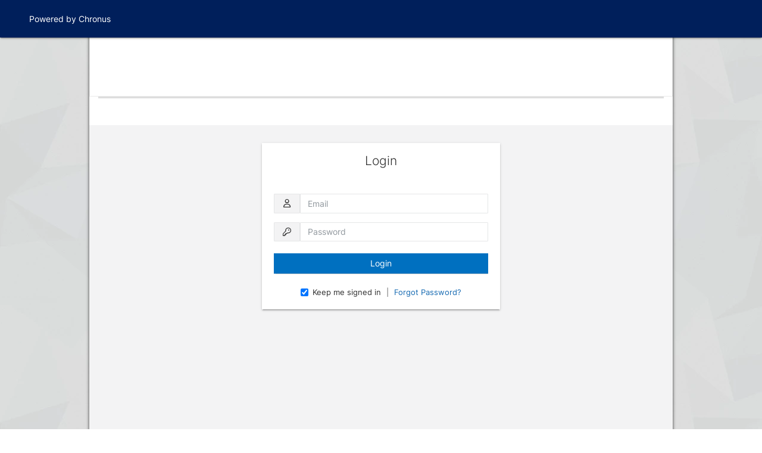

--- FILE ---
content_type: text/html; charset=utf-8
request_url: https://shpe.chronus.com/login?mode=strict
body_size: 33665
content:
<!DOCTYPE html>
<html class="cui-webp-supported" lang="en" xml:lang="en" xmlns="https://www.w3.org/1999/xhtml">
  
<head>
  
  <link rel="preconnect" href="https://mentor-cdn.chronus.com/" crossorigin/>
<link rel="preconnect" href="https://www.google-analytics.com/"/>
<link rel="preconnect" href="https://static.hotjar.com/"/>
<link rel="preconnect" href="https://mentor-cdn.chronus.com/"/>
  <meta charset="utf-8">
<script type="text/javascript" nonce="nW6mq6v123G/BQ6uEJDLXA==">window.NREUM||(NREUM={});NREUM.info={"beacon":"bam.nr-data.net","errorBeacon":"bam.nr-data.net","licenseKey":"fe0883d790","applicationID":"75707","transactionName":"Jg5cFUVcX1pSEUpLBxYSWw5ZQBxYUhQ=","queueTime":1,"applicationTime":113,"agent":"","atts":"HkNHQw1IEWJFAgNeCwYuQAhQWl0UDUEKTAoAE0FDGxF8RFA8LHxAX1MGWQcfEWRYDwBLQF9DXA5DE19ZUAQAXEIMDxBNFWFWR0IGFkxPLCUQWxUFBFJSUgEKAUgHU1BWHgcEAAVIWgYHBB9TUwsCA1QCU1lWAFYQHEo="}</script>
<script type="text/javascript" nonce="nW6mq6v123G/BQ6uEJDLXA==">(window.NREUM||(NREUM={})).init={privacy:{cookies_enabled:true},ajax:{deny_list:["bam.nr-data.net"]},feature_flags:["soft_nav"]};(window.NREUM||(NREUM={})).loader_config={xpid:"VgcAWV5ADwYHVFY=",licenseKey:"fe0883d790",applicationID:"75707",browserID:"138333"};;/*! For license information please see nr-loader-full-1.308.0.min.js.LICENSE.txt */
(()=>{var e,t,r={384:(e,t,r)=>{"use strict";r.d(t,{NT:()=>a,US:()=>u,Zm:()=>o,bQ:()=>d,dV:()=>c,pV:()=>l});var n=r(6154),i=r(1863),s=r(1910);const a={beacon:"bam.nr-data.net",errorBeacon:"bam.nr-data.net"};function o(){return n.gm.NREUM||(n.gm.NREUM={}),void 0===n.gm.newrelic&&(n.gm.newrelic=n.gm.NREUM),n.gm.NREUM}function c(){let e=o();return e.o||(e.o={ST:n.gm.setTimeout,SI:n.gm.setImmediate||n.gm.setInterval,CT:n.gm.clearTimeout,XHR:n.gm.XMLHttpRequest,REQ:n.gm.Request,EV:n.gm.Event,PR:n.gm.Promise,MO:n.gm.MutationObserver,FETCH:n.gm.fetch,WS:n.gm.WebSocket},(0,s.i)(...Object.values(e.o))),e}function d(e,t){let r=o();r.initializedAgents??={},t.initializedAt={ms:(0,i.t)(),date:new Date},r.initializedAgents[e]=t}function u(e,t){o()[e]=t}function l(){return function(){let e=o();const t=e.info||{};e.info={beacon:a.beacon,errorBeacon:a.errorBeacon,...t}}(),function(){let e=o();const t=e.init||{};e.init={...t}}(),c(),function(){let e=o();const t=e.loader_config||{};e.loader_config={...t}}(),o()}},782:(e,t,r)=>{"use strict";r.d(t,{T:()=>n});const n=r(860).K7.pageViewTiming},860:(e,t,r)=>{"use strict";r.d(t,{$J:()=>u,K7:()=>c,P3:()=>d,XX:()=>i,Yy:()=>o,df:()=>s,qY:()=>n,v4:()=>a});const n="events",i="jserrors",s="browser/blobs",a="rum",o="browser/logs",c={ajax:"ajax",genericEvents:"generic_events",jserrors:i,logging:"logging",metrics:"metrics",pageAction:"page_action",pageViewEvent:"page_view_event",pageViewTiming:"page_view_timing",sessionReplay:"session_replay",sessionTrace:"session_trace",softNav:"soft_navigations",spa:"spa"},d={[c.pageViewEvent]:1,[c.pageViewTiming]:2,[c.metrics]:3,[c.jserrors]:4,[c.spa]:5,[c.ajax]:6,[c.sessionTrace]:7,[c.softNav]:8,[c.sessionReplay]:9,[c.logging]:10,[c.genericEvents]:11},u={[c.pageViewEvent]:a,[c.pageViewTiming]:n,[c.ajax]:n,[c.spa]:n,[c.softNav]:n,[c.metrics]:i,[c.jserrors]:i,[c.sessionTrace]:s,[c.sessionReplay]:s,[c.logging]:o,[c.genericEvents]:"ins"}},944:(e,t,r)=>{"use strict";r.d(t,{R:()=>i});var n=r(3241);function i(e,t){"function"==typeof console.debug&&(console.debug("New Relic Warning: https://github.com/newrelic/newrelic-browser-agent/blob/main/docs/warning-codes.md#".concat(e),t),(0,n.W)({agentIdentifier:null,drained:null,type:"data",name:"warn",feature:"warn",data:{code:e,secondary:t}}))}},993:(e,t,r)=>{"use strict";r.d(t,{A$:()=>s,ET:()=>a,TZ:()=>o,p_:()=>i});var n=r(860);const i={ERROR:"ERROR",WARN:"WARN",INFO:"INFO",DEBUG:"DEBUG",TRACE:"TRACE"},s={OFF:0,ERROR:1,WARN:2,INFO:3,DEBUG:4,TRACE:5},a="log",o=n.K7.logging},1541:(e,t,r)=>{"use strict";r.d(t,{U:()=>i,f:()=>n});const n={MFE:"MFE",BA:"BA"};function i(e,t){if(2!==t?.harvestEndpointVersion)return{};const r=t.agentRef.runtime.appMetadata.agents[0].entityGuid;return e?{"source.id":e.id,"source.name":e.name,"source.type":e.type,"parent.id":e.parent?.id||r,"parent.type":e.parent?.type||n.BA}:{"entity.guid":r,appId:t.agentRef.info.applicationID}}},1687:(e,t,r)=>{"use strict";r.d(t,{Ak:()=>d,Ze:()=>h,x3:()=>u});var n=r(3241),i=r(7836),s=r(3606),a=r(860),o=r(2646);const c={};function d(e,t){const r={staged:!1,priority:a.P3[t]||0};l(e),c[e].get(t)||c[e].set(t,r)}function u(e,t){e&&c[e]&&(c[e].get(t)&&c[e].delete(t),p(e,t,!1),c[e].size&&f(e))}function l(e){if(!e)throw new Error("agentIdentifier required");c[e]||(c[e]=new Map)}function h(e="",t="feature",r=!1){if(l(e),!e||!c[e].get(t)||r)return p(e,t);c[e].get(t).staged=!0,f(e)}function f(e){const t=Array.from(c[e]);t.every(([e,t])=>t.staged)&&(t.sort((e,t)=>e[1].priority-t[1].priority),t.forEach(([t])=>{c[e].delete(t),p(e,t)}))}function p(e,t,r=!0){const a=e?i.ee.get(e):i.ee,c=s.i.handlers;if(!a.aborted&&a.backlog&&c){if((0,n.W)({agentIdentifier:e,type:"lifecycle",name:"drain",feature:t}),r){const e=a.backlog[t],r=c[t];if(r){for(let t=0;e&&t<e.length;++t)g(e[t],r);Object.entries(r).forEach(([e,t])=>{Object.values(t||{}).forEach(t=>{t[0]?.on&&t[0]?.context()instanceof o.y&&t[0].on(e,t[1])})})}}a.isolatedBacklog||delete c[t],a.backlog[t]=null,a.emit("drain-"+t,[])}}function g(e,t){var r=e[1];Object.values(t[r]||{}).forEach(t=>{var r=e[0];if(t[0]===r){var n=t[1],i=e[3],s=e[2];n.apply(i,s)}})}},1738:(e,t,r)=>{"use strict";r.d(t,{U:()=>f,Y:()=>h});var n=r(3241),i=r(9908),s=r(1863),a=r(944),o=r(5701),c=r(3969),d=r(8362),u=r(860),l=r(4261);function h(e,t,r,s){const h=s||r;!h||h[e]&&h[e]!==d.d.prototype[e]||(h[e]=function(){(0,i.p)(c.xV,["API/"+e+"/called"],void 0,u.K7.metrics,r.ee),(0,n.W)({agentIdentifier:r.agentIdentifier,drained:!!o.B?.[r.agentIdentifier],type:"data",name:"api",feature:l.Pl+e,data:{}});try{return t.apply(this,arguments)}catch(e){(0,a.R)(23,e)}})}function f(e,t,r,n,a){const o=e.info;null===r?delete o.jsAttributes[t]:o.jsAttributes[t]=r,(a||null===r)&&(0,i.p)(l.Pl+n,[(0,s.t)(),t,r],void 0,"session",e.ee)}},1741:(e,t,r)=>{"use strict";r.d(t,{W:()=>s});var n=r(944),i=r(4261);class s{#e(e,...t){if(this[e]!==s.prototype[e])return this[e](...t);(0,n.R)(35,e)}addPageAction(e,t){return this.#e(i.hG,e,t)}register(e){return this.#e(i.eY,e)}recordCustomEvent(e,t){return this.#e(i.fF,e,t)}setPageViewName(e,t){return this.#e(i.Fw,e,t)}setCustomAttribute(e,t,r){return this.#e(i.cD,e,t,r)}noticeError(e,t){return this.#e(i.o5,e,t)}setUserId(e,t=!1){return this.#e(i.Dl,e,t)}setApplicationVersion(e){return this.#e(i.nb,e)}setErrorHandler(e){return this.#e(i.bt,e)}addRelease(e,t){return this.#e(i.k6,e,t)}log(e,t){return this.#e(i.$9,e,t)}start(){return this.#e(i.d3)}finished(e){return this.#e(i.BL,e)}recordReplay(){return this.#e(i.CH)}pauseReplay(){return this.#e(i.Tb)}addToTrace(e){return this.#e(i.U2,e)}setCurrentRouteName(e){return this.#e(i.PA,e)}interaction(e){return this.#e(i.dT,e)}wrapLogger(e,t,r){return this.#e(i.Wb,e,t,r)}measure(e,t){return this.#e(i.V1,e,t)}consent(e){return this.#e(i.Pv,e)}}},1863:(e,t,r)=>{"use strict";function n(){return Math.floor(performance.now())}r.d(t,{t:()=>n})},1910:(e,t,r)=>{"use strict";r.d(t,{i:()=>s});var n=r(944);const i=new Map;function s(...e){return e.every(e=>{if(i.has(e))return i.get(e);const t="function"==typeof e?e.toString():"",r=t.includes("[native code]"),s=t.includes("nrWrapper");return r||s||(0,n.R)(64,e?.name||t),i.set(e,r),r})}},2555:(e,t,r)=>{"use strict";r.d(t,{D:()=>o,f:()=>a});var n=r(384),i=r(8122);const s={beacon:n.NT.beacon,errorBeacon:n.NT.errorBeacon,licenseKey:void 0,applicationID:void 0,sa:void 0,queueTime:void 0,applicationTime:void 0,ttGuid:void 0,user:void 0,account:void 0,product:void 0,extra:void 0,jsAttributes:{},userAttributes:void 0,atts:void 0,transactionName:void 0,tNamePlain:void 0};function a(e){try{return!!e.licenseKey&&!!e.errorBeacon&&!!e.applicationID}catch(e){return!1}}const o=e=>(0,i.a)(e,s)},2614:(e,t,r)=>{"use strict";r.d(t,{BB:()=>a,H3:()=>n,g:()=>d,iL:()=>c,tS:()=>o,uh:()=>i,wk:()=>s});const n="NRBA",i="SESSION",s=144e5,a=18e5,o={STARTED:"session-started",PAUSE:"session-pause",RESET:"session-reset",RESUME:"session-resume",UPDATE:"session-update"},c={SAME_TAB:"same-tab",CROSS_TAB:"cross-tab"},d={OFF:0,FULL:1,ERROR:2}},2646:(e,t,r)=>{"use strict";r.d(t,{y:()=>n});class n{constructor(e){this.contextId=e}}},2843:(e,t,r)=>{"use strict";r.d(t,{G:()=>s,u:()=>i});var n=r(3878);function i(e,t=!1,r,i){(0,n.DD)("visibilitychange",function(){if(t)return void("hidden"===document.visibilityState&&e());e(document.visibilityState)},r,i)}function s(e,t,r){(0,n.sp)("pagehide",e,t,r)}},3241:(e,t,r)=>{"use strict";r.d(t,{W:()=>s});var n=r(6154);const i="newrelic";function s(e={}){try{n.gm.dispatchEvent(new CustomEvent(i,{detail:e}))}catch(e){}}},3304:(e,t,r)=>{"use strict";r.d(t,{A:()=>s});var n=r(7836);const i=()=>{const e=new WeakSet;return(t,r)=>{if("object"==typeof r&&null!==r){if(e.has(r))return;e.add(r)}return r}};function s(e){try{return JSON.stringify(e,i())??""}catch(e){try{n.ee.emit("internal-error",[e])}catch(e){}return""}}},3333:(e,t,r)=>{"use strict";r.d(t,{$v:()=>u,TZ:()=>n,Xh:()=>c,Zp:()=>i,kd:()=>d,mq:()=>o,nf:()=>a,qN:()=>s});const n=r(860).K7.genericEvents,i=["auxclick","click","copy","keydown","paste","scrollend"],s=["focus","blur"],a=4,o=1e3,c=2e3,d=["PageAction","UserAction","BrowserPerformance"],u={RESOURCES:"experimental.resources",REGISTER:"register"}},3434:(e,t,r)=>{"use strict";r.d(t,{Jt:()=>s,YM:()=>d});var n=r(7836),i=r(5607);const s="nr@original:".concat(i.W),a=50;var o=Object.prototype.hasOwnProperty,c=!1;function d(e,t){return e||(e=n.ee),r.inPlace=function(e,t,n,i,s){n||(n="");const a="-"===n.charAt(0);for(let o=0;o<t.length;o++){const c=t[o],d=e[c];l(d)||(e[c]=r(d,a?c+n:n,i,c,s))}},r.flag=s,r;function r(t,r,n,c,d){return l(t)?t:(r||(r=""),nrWrapper[s]=t,function(e,t,r){if(Object.defineProperty&&Object.keys)try{return Object.keys(e).forEach(function(r){Object.defineProperty(t,r,{get:function(){return e[r]},set:function(t){return e[r]=t,t}})}),t}catch(e){u([e],r)}for(var n in e)o.call(e,n)&&(t[n]=e[n])}(t,nrWrapper,e),nrWrapper);function nrWrapper(){var s,o,l,h;let f;try{o=this,s=[...arguments],l="function"==typeof n?n(s,o):n||{}}catch(t){u([t,"",[s,o,c],l],e)}i(r+"start",[s,o,c],l,d);const p=performance.now();let g;try{return h=t.apply(o,s),g=performance.now(),h}catch(e){throw g=performance.now(),i(r+"err",[s,o,e],l,d),f=e,f}finally{const e=g-p,t={start:p,end:g,duration:e,isLongTask:e>=a,methodName:c,thrownError:f};t.isLongTask&&i("long-task",[t,o],l,d),i(r+"end",[s,o,h],l,d)}}}function i(r,n,i,s){if(!c||t){var a=c;c=!0;try{e.emit(r,n,i,t,s)}catch(t){u([t,r,n,i],e)}c=a}}}function u(e,t){t||(t=n.ee);try{t.emit("internal-error",e)}catch(e){}}function l(e){return!(e&&"function"==typeof e&&e.apply&&!e[s])}},3606:(e,t,r)=>{"use strict";r.d(t,{i:()=>s});var n=r(9908);s.on=a;var i=s.handlers={};function s(e,t,r,s){a(s||n.d,i,e,t,r)}function a(e,t,r,i,s){s||(s="feature"),e||(e=n.d);var a=t[s]=t[s]||{};(a[r]=a[r]||[]).push([e,i])}},3738:(e,t,r)=>{"use strict";r.d(t,{He:()=>i,Kp:()=>o,Lc:()=>d,Rz:()=>u,TZ:()=>n,bD:()=>s,d3:()=>a,jx:()=>l,sl:()=>h,uP:()=>c});const n=r(860).K7.sessionTrace,i="bstResource",s="resource",a="-start",o="-end",c="fn"+a,d="fn"+o,u="pushState",l=1e3,h=3e4},3785:(e,t,r)=>{"use strict";r.d(t,{R:()=>c,b:()=>d});var n=r(9908),i=r(1863),s=r(860),a=r(3969),o=r(993);function c(e,t,r={},c=o.p_.INFO,d=!0,u,l=(0,i.t)()){(0,n.p)(a.xV,["API/logging/".concat(c.toLowerCase(),"/called")],void 0,s.K7.metrics,e),(0,n.p)(o.ET,[l,t,r,c,d,u],void 0,s.K7.logging,e)}function d(e){return"string"==typeof e&&Object.values(o.p_).some(t=>t===e.toUpperCase().trim())}},3878:(e,t,r)=>{"use strict";function n(e,t){return{capture:e,passive:!1,signal:t}}function i(e,t,r=!1,i){window.addEventListener(e,t,n(r,i))}function s(e,t,r=!1,i){document.addEventListener(e,t,n(r,i))}r.d(t,{DD:()=>s,jT:()=>n,sp:()=>i})},3969:(e,t,r)=>{"use strict";r.d(t,{TZ:()=>n,XG:()=>o,rs:()=>i,xV:()=>a,z_:()=>s});const n=r(860).K7.metrics,i="sm",s="cm",a="storeSupportabilityMetrics",o="storeEventMetrics"},4234:(e,t,r)=>{"use strict";r.d(t,{W:()=>s});var n=r(7836),i=r(1687);class s{constructor(e,t){this.agentIdentifier=e,this.ee=n.ee.get(e),this.featureName=t,this.blocked=!1}deregisterDrain(){(0,i.x3)(this.agentIdentifier,this.featureName)}}},4261:(e,t,r)=>{"use strict";r.d(t,{$9:()=>d,BL:()=>o,CH:()=>f,Dl:()=>w,Fw:()=>y,PA:()=>m,Pl:()=>n,Pv:()=>T,Tb:()=>l,U2:()=>s,V1:()=>E,Wb:()=>x,bt:()=>b,cD:()=>v,d3:()=>R,dT:()=>c,eY:()=>p,fF:()=>h,hG:()=>i,k6:()=>a,nb:()=>g,o5:()=>u});const n="api-",i="addPageAction",s="addToTrace",a="addRelease",o="finished",c="interaction",d="log",u="noticeError",l="pauseReplay",h="recordCustomEvent",f="recordReplay",p="register",g="setApplicationVersion",m="setCurrentRouteName",v="setCustomAttribute",b="setErrorHandler",y="setPageViewName",w="setUserId",R="start",x="wrapLogger",E="measure",T="consent"},5205:(e,t,r)=>{"use strict";r.d(t,{j:()=>S});var n=r(384),i=r(1741);var s=r(2555),a=r(3333);const o=e=>{if(!e||"string"!=typeof e)return!1;try{document.createDocumentFragment().querySelector(e)}catch{return!1}return!0};var c=r(2614),d=r(944),u=r(8122);const l="[data-nr-mask]",h=e=>(0,u.a)(e,(()=>{const e={feature_flags:[],experimental:{allow_registered_children:!1,resources:!1},mask_selector:"*",block_selector:"[data-nr-block]",mask_input_options:{color:!1,date:!1,"datetime-local":!1,email:!1,month:!1,number:!1,range:!1,search:!1,tel:!1,text:!1,time:!1,url:!1,week:!1,textarea:!1,select:!1,password:!0}};return{ajax:{deny_list:void 0,block_internal:!0,enabled:!0,autoStart:!0},api:{get allow_registered_children(){return e.feature_flags.includes(a.$v.REGISTER)||e.experimental.allow_registered_children},set allow_registered_children(t){e.experimental.allow_registered_children=t},duplicate_registered_data:!1},browser_consent_mode:{enabled:!1},distributed_tracing:{enabled:void 0,exclude_newrelic_header:void 0,cors_use_newrelic_header:void 0,cors_use_tracecontext_headers:void 0,allowed_origins:void 0},get feature_flags(){return e.feature_flags},set feature_flags(t){e.feature_flags=t},generic_events:{enabled:!0,autoStart:!0},harvest:{interval:30},jserrors:{enabled:!0,autoStart:!0},logging:{enabled:!0,autoStart:!0},metrics:{enabled:!0,autoStart:!0},obfuscate:void 0,page_action:{enabled:!0},page_view_event:{enabled:!0,autoStart:!0},page_view_timing:{enabled:!0,autoStart:!0},performance:{capture_marks:!1,capture_measures:!1,capture_detail:!0,resources:{get enabled(){return e.feature_flags.includes(a.$v.RESOURCES)||e.experimental.resources},set enabled(t){e.experimental.resources=t},asset_types:[],first_party_domains:[],ignore_newrelic:!0}},privacy:{cookies_enabled:!0},proxy:{assets:void 0,beacon:void 0},session:{expiresMs:c.wk,inactiveMs:c.BB},session_replay:{autoStart:!0,enabled:!1,preload:!1,sampling_rate:10,error_sampling_rate:100,collect_fonts:!1,inline_images:!1,fix_stylesheets:!0,mask_all_inputs:!0,get mask_text_selector(){return e.mask_selector},set mask_text_selector(t){o(t)?e.mask_selector="".concat(t,",").concat(l):""===t||null===t?e.mask_selector=l:(0,d.R)(5,t)},get block_class(){return"nr-block"},get ignore_class(){return"nr-ignore"},get mask_text_class(){return"nr-mask"},get block_selector(){return e.block_selector},set block_selector(t){o(t)?e.block_selector+=",".concat(t):""!==t&&(0,d.R)(6,t)},get mask_input_options(){return e.mask_input_options},set mask_input_options(t){t&&"object"==typeof t?e.mask_input_options={...t,password:!0}:(0,d.R)(7,t)}},session_trace:{enabled:!0,autoStart:!0},soft_navigations:{enabled:!0,autoStart:!0},spa:{enabled:!0,autoStart:!0},ssl:void 0,user_actions:{enabled:!0,elementAttributes:["id","className","tagName","type"]}}})());var f=r(6154),p=r(9324);let g=0;const m={buildEnv:p.F3,distMethod:p.Xs,version:p.xv,originTime:f.WN},v={consented:!1},b={appMetadata:{},get consented(){return this.session?.state?.consent||v.consented},set consented(e){v.consented=e},customTransaction:void 0,denyList:void 0,disabled:!1,harvester:void 0,isolatedBacklog:!1,isRecording:!1,loaderType:void 0,maxBytes:3e4,obfuscator:void 0,onerror:void 0,ptid:void 0,releaseIds:{},session:void 0,timeKeeper:void 0,registeredEntities:[],jsAttributesMetadata:{bytes:0},get harvestCount(){return++g}},y=e=>{const t=(0,u.a)(e,b),r=Object.keys(m).reduce((e,t)=>(e[t]={value:m[t],writable:!1,configurable:!0,enumerable:!0},e),{});return Object.defineProperties(t,r)};var w=r(5701);const R=e=>{const t=e.startsWith("http");e+="/",r.p=t?e:"https://"+e};var x=r(7836),E=r(3241);const T={accountID:void 0,trustKey:void 0,agentID:void 0,licenseKey:void 0,applicationID:void 0,xpid:void 0},A=e=>(0,u.a)(e,T),_=new Set;function S(e,t={},r,a){let{init:o,info:c,loader_config:d,runtime:u={},exposed:l=!0}=t;if(!c){const e=(0,n.pV)();o=e.init,c=e.info,d=e.loader_config}e.init=h(o||{}),e.loader_config=A(d||{}),c.jsAttributes??={},f.bv&&(c.jsAttributes.isWorker=!0),e.info=(0,s.D)(c);const p=e.init,g=[c.beacon,c.errorBeacon];_.has(e.agentIdentifier)||(p.proxy.assets&&(R(p.proxy.assets),g.push(p.proxy.assets)),p.proxy.beacon&&g.push(p.proxy.beacon),e.beacons=[...g],function(e){const t=(0,n.pV)();Object.getOwnPropertyNames(i.W.prototype).forEach(r=>{const n=i.W.prototype[r];if("function"!=typeof n||"constructor"===n)return;let s=t[r];e[r]&&!1!==e.exposed&&"micro-agent"!==e.runtime?.loaderType&&(t[r]=(...t)=>{const n=e[r](...t);return s?s(...t):n})})}(e),(0,n.US)("activatedFeatures",w.B)),u.denyList=[...p.ajax.deny_list||[],...p.ajax.block_internal?g:[]],u.ptid=e.agentIdentifier,u.loaderType=r,e.runtime=y(u),_.has(e.agentIdentifier)||(e.ee=x.ee.get(e.agentIdentifier),e.exposed=l,(0,E.W)({agentIdentifier:e.agentIdentifier,drained:!!w.B?.[e.agentIdentifier],type:"lifecycle",name:"initialize",feature:void 0,data:e.config})),_.add(e.agentIdentifier)}},5270:(e,t,r)=>{"use strict";r.d(t,{Aw:()=>a,SR:()=>s,rF:()=>o});var n=r(384),i=r(7767);function s(e){return!!(0,n.dV)().o.MO&&(0,i.V)(e)&&!0===e?.session_trace.enabled}function a(e){return!0===e?.session_replay.preload&&s(e)}function o(e,t){try{if("string"==typeof t?.type){if("password"===t.type.toLowerCase())return"*".repeat(e?.length||0);if(void 0!==t?.dataset?.nrUnmask||t?.classList?.contains("nr-unmask"))return e}}catch(e){}return"string"==typeof e?e.replace(/[\S]/g,"*"):"*".repeat(e?.length||0)}},5289:(e,t,r)=>{"use strict";r.d(t,{GG:()=>a,Qr:()=>c,sB:()=>o});var n=r(3878),i=r(6389);function s(){return"undefined"==typeof document||"complete"===document.readyState}function a(e,t){if(s())return e();const r=(0,i.J)(e),a=setInterval(()=>{s()&&(clearInterval(a),r())},500);(0,n.sp)("load",r,t)}function o(e){if(s())return e();(0,n.DD)("DOMContentLoaded",e)}function c(e){if(s())return e();(0,n.sp)("popstate",e)}},5607:(e,t,r)=>{"use strict";r.d(t,{W:()=>n});const n=(0,r(9566).bz)()},5701:(e,t,r)=>{"use strict";r.d(t,{B:()=>s,t:()=>a});var n=r(3241);const i=new Set,s={};function a(e,t){const r=t.agentIdentifier;s[r]??={},e&&"object"==typeof e&&(i.has(r)||(t.ee.emit("rumresp",[e]),s[r]=e,i.add(r),(0,n.W)({agentIdentifier:r,loaded:!0,drained:!0,type:"lifecycle",name:"load",feature:void 0,data:e})))}},6154:(e,t,r)=>{"use strict";r.d(t,{OF:()=>d,RI:()=>i,WN:()=>h,bv:()=>s,eN:()=>f,gm:()=>a,lR:()=>l,m:()=>c,mw:()=>o,sb:()=>u});var n=r(1863);const i="undefined"!=typeof window&&!!window.document,s="undefined"!=typeof WorkerGlobalScope&&("undefined"!=typeof self&&self instanceof WorkerGlobalScope&&self.navigator instanceof WorkerNavigator||"undefined"!=typeof globalThis&&globalThis instanceof WorkerGlobalScope&&globalThis.navigator instanceof WorkerNavigator),a=i?window:"undefined"!=typeof WorkerGlobalScope&&("undefined"!=typeof self&&self instanceof WorkerGlobalScope&&self||"undefined"!=typeof globalThis&&globalThis instanceof WorkerGlobalScope&&globalThis),o=Boolean("hidden"===a?.document?.visibilityState),c=""+a?.location,d=/iPad|iPhone|iPod/.test(a.navigator?.userAgent),u=d&&"undefined"==typeof SharedWorker,l=(()=>{const e=a.navigator?.userAgent?.match(/Firefox[/\s](\d+\.\d+)/);return Array.isArray(e)&&e.length>=2?+e[1]:0})(),h=Date.now()-(0,n.t)(),f=()=>"undefined"!=typeof PerformanceNavigationTiming&&a?.performance?.getEntriesByType("navigation")?.[0]?.responseStart},6344:(e,t,r)=>{"use strict";r.d(t,{BB:()=>u,Qb:()=>l,TZ:()=>i,Ug:()=>a,Vh:()=>s,_s:()=>o,bc:()=>d,yP:()=>c});var n=r(2614);const i=r(860).K7.sessionReplay,s="errorDuringReplay",a=.12,o={DomContentLoaded:0,Load:1,FullSnapshot:2,IncrementalSnapshot:3,Meta:4,Custom:5},c={[n.g.ERROR]:15e3,[n.g.FULL]:3e5,[n.g.OFF]:0},d={RESET:{message:"Session was reset",sm:"Reset"},IMPORT:{message:"Recorder failed to import",sm:"Import"},TOO_MANY:{message:"429: Too Many Requests",sm:"Too-Many"},TOO_BIG:{message:"Payload was too large",sm:"Too-Big"},CROSS_TAB:{message:"Session Entity was set to OFF on another tab",sm:"Cross-Tab"},ENTITLEMENTS:{message:"Session Replay is not allowed and will not be started",sm:"Entitlement"}},u=5e3,l={API:"api",RESUME:"resume",SWITCH_TO_FULL:"switchToFull",INITIALIZE:"initialize",PRELOAD:"preload"}},6389:(e,t,r)=>{"use strict";function n(e,t=500,r={}){const n=r?.leading||!1;let i;return(...r)=>{n&&void 0===i&&(e.apply(this,r),i=setTimeout(()=>{i=clearTimeout(i)},t)),n||(clearTimeout(i),i=setTimeout(()=>{e.apply(this,r)},t))}}function i(e){let t=!1;return(...r)=>{t||(t=!0,e.apply(this,r))}}r.d(t,{J:()=>i,s:()=>n})},6630:(e,t,r)=>{"use strict";r.d(t,{T:()=>n});const n=r(860).K7.pageViewEvent},6774:(e,t,r)=>{"use strict";r.d(t,{T:()=>n});const n=r(860).K7.jserrors},7295:(e,t,r)=>{"use strict";r.d(t,{Xv:()=>a,gX:()=>i,iW:()=>s});var n=[];function i(e){if(!e||s(e))return!1;if(0===n.length)return!0;if("*"===n[0].hostname)return!1;for(var t=0;t<n.length;t++){var r=n[t];if(r.hostname.test(e.hostname)&&r.pathname.test(e.pathname))return!1}return!0}function s(e){return void 0===e.hostname}function a(e){if(n=[],e&&e.length)for(var t=0;t<e.length;t++){let r=e[t];if(!r)continue;if("*"===r)return void(n=[{hostname:"*"}]);0===r.indexOf("http://")?r=r.substring(7):0===r.indexOf("https://")&&(r=r.substring(8));const i=r.indexOf("/");let s,a;i>0?(s=r.substring(0,i),a=r.substring(i)):(s=r,a="*");let[c]=s.split(":");n.push({hostname:o(c),pathname:o(a,!0)})}}function o(e,t=!1){const r=e.replace(/[.+?^${}()|[\]\\]/g,e=>"\\"+e).replace(/\*/g,".*?");return new RegExp((t?"^":"")+r+"$")}},7485:(e,t,r)=>{"use strict";r.d(t,{D:()=>i});var n=r(6154);function i(e){if(0===(e||"").indexOf("data:"))return{protocol:"data"};try{const t=new URL(e,location.href),r={port:t.port,hostname:t.hostname,pathname:t.pathname,search:t.search,protocol:t.protocol.slice(0,t.protocol.indexOf(":")),sameOrigin:t.protocol===n.gm?.location?.protocol&&t.host===n.gm?.location?.host};return r.port&&""!==r.port||("http:"===t.protocol&&(r.port="80"),"https:"===t.protocol&&(r.port="443")),r.pathname&&""!==r.pathname?r.pathname.startsWith("/")||(r.pathname="/".concat(r.pathname)):r.pathname="/",r}catch(e){return{}}}},7699:(e,t,r)=>{"use strict";r.d(t,{It:()=>s,KC:()=>o,No:()=>i,qh:()=>a});var n=r(860);const i=16e3,s=1e6,a="SESSION_ERROR",o={[n.K7.logging]:!0,[n.K7.genericEvents]:!1,[n.K7.jserrors]:!1,[n.K7.ajax]:!1}},7767:(e,t,r)=>{"use strict";r.d(t,{V:()=>i});var n=r(6154);const i=e=>n.RI&&!0===e?.privacy.cookies_enabled},7836:(e,t,r)=>{"use strict";r.d(t,{P:()=>o,ee:()=>c});var n=r(384),i=r(8990),s=r(2646),a=r(5607);const o="nr@context:".concat(a.W),c=function e(t,r){var n={},a={},u={},l=!1;try{l=16===r.length&&d.initializedAgents?.[r]?.runtime.isolatedBacklog}catch(e){}var h={on:p,addEventListener:p,removeEventListener:function(e,t){var r=n[e];if(!r)return;for(var i=0;i<r.length;i++)r[i]===t&&r.splice(i,1)},emit:function(e,r,n,i,s){!1!==s&&(s=!0);if(c.aborted&&!i)return;t&&s&&t.emit(e,r,n);var o=f(n);g(e).forEach(e=>{e.apply(o,r)});var d=v()[a[e]];d&&d.push([h,e,r,o]);return o},get:m,listeners:g,context:f,buffer:function(e,t){const r=v();if(t=t||"feature",h.aborted)return;Object.entries(e||{}).forEach(([e,n])=>{a[n]=t,t in r||(r[t]=[])})},abort:function(){h._aborted=!0,Object.keys(h.backlog).forEach(e=>{delete h.backlog[e]})},isBuffering:function(e){return!!v()[a[e]]},debugId:r,backlog:l?{}:t&&"object"==typeof t.backlog?t.backlog:{},isolatedBacklog:l};return Object.defineProperty(h,"aborted",{get:()=>{let e=h._aborted||!1;return e||(t&&(e=t.aborted),e)}}),h;function f(e){return e&&e instanceof s.y?e:e?(0,i.I)(e,o,()=>new s.y(o)):new s.y(o)}function p(e,t){n[e]=g(e).concat(t)}function g(e){return n[e]||[]}function m(t){return u[t]=u[t]||e(h,t)}function v(){return h.backlog}}(void 0,"globalEE"),d=(0,n.Zm)();d.ee||(d.ee=c)},8122:(e,t,r)=>{"use strict";r.d(t,{a:()=>i});var n=r(944);function i(e,t){try{if(!e||"object"!=typeof e)return(0,n.R)(3);if(!t||"object"!=typeof t)return(0,n.R)(4);const r=Object.create(Object.getPrototypeOf(t),Object.getOwnPropertyDescriptors(t)),s=0===Object.keys(r).length?e:r;for(let a in s)if(void 0!==e[a])try{if(null===e[a]){r[a]=null;continue}Array.isArray(e[a])&&Array.isArray(t[a])?r[a]=Array.from(new Set([...e[a],...t[a]])):"object"==typeof e[a]&&"object"==typeof t[a]?r[a]=i(e[a],t[a]):r[a]=e[a]}catch(e){r[a]||(0,n.R)(1,e)}return r}catch(e){(0,n.R)(2,e)}}},8139:(e,t,r)=>{"use strict";r.d(t,{u:()=>h});var n=r(7836),i=r(3434),s=r(8990),a=r(6154);const o={},c=a.gm.XMLHttpRequest,d="addEventListener",u="removeEventListener",l="nr@wrapped:".concat(n.P);function h(e){var t=function(e){return(e||n.ee).get("events")}(e);if(o[t.debugId]++)return t;o[t.debugId]=1;var r=(0,i.YM)(t,!0);function h(e){r.inPlace(e,[d,u],"-",p)}function p(e,t){return e[1]}return"getPrototypeOf"in Object&&(a.RI&&f(document,h),c&&f(c.prototype,h),f(a.gm,h)),t.on(d+"-start",function(e,t){var n=e[1];if(null!==n&&("function"==typeof n||"object"==typeof n)&&"newrelic"!==e[0]){var i=(0,s.I)(n,l,function(){var e={object:function(){if("function"!=typeof n.handleEvent)return;return n.handleEvent.apply(n,arguments)},function:n}[typeof n];return e?r(e,"fn-",null,e.name||"anonymous"):n});this.wrapped=e[1]=i}}),t.on(u+"-start",function(e){e[1]=this.wrapped||e[1]}),t}function f(e,t,...r){let n=e;for(;"object"==typeof n&&!Object.prototype.hasOwnProperty.call(n,d);)n=Object.getPrototypeOf(n);n&&t(n,...r)}},8362:(e,t,r)=>{"use strict";r.d(t,{d:()=>s});var n=r(9566),i=r(1741);class s extends i.W{agentIdentifier=(0,n.LA)(16)}},8374:(e,t,r)=>{r.nc=(()=>{try{return document?.currentScript?.nonce}catch(e){}return""})()},8990:(e,t,r)=>{"use strict";r.d(t,{I:()=>i});var n=Object.prototype.hasOwnProperty;function i(e,t,r){if(n.call(e,t))return e[t];var i=r();if(Object.defineProperty&&Object.keys)try{return Object.defineProperty(e,t,{value:i,writable:!0,enumerable:!1}),i}catch(e){}return e[t]=i,i}},9119:(e,t,r)=>{"use strict";r.d(t,{L:()=>s});var n=/([^?#]*)[^#]*(#[^?]*|$).*/,i=/([^?#]*)().*/;function s(e,t){return e?e.replace(t?n:i,"$1$2"):e}},9300:(e,t,r)=>{"use strict";r.d(t,{T:()=>n});const n=r(860).K7.ajax},9324:(e,t,r)=>{"use strict";r.d(t,{AJ:()=>a,F3:()=>i,Xs:()=>s,Yq:()=>o,xv:()=>n});const n="1.308.0",i="PROD",s="CDN",a="@newrelic/rrweb",o="1.0.1"},9566:(e,t,r)=>{"use strict";r.d(t,{LA:()=>o,ZF:()=>c,bz:()=>a,el:()=>d});var n=r(6154);const i="xxxxxxxx-xxxx-4xxx-yxxx-xxxxxxxxxxxx";function s(e,t){return e?15&e[t]:16*Math.random()|0}function a(){const e=n.gm?.crypto||n.gm?.msCrypto;let t,r=0;return e&&e.getRandomValues&&(t=e.getRandomValues(new Uint8Array(30))),i.split("").map(e=>"x"===e?s(t,r++).toString(16):"y"===e?(3&s()|8).toString(16):e).join("")}function o(e){const t=n.gm?.crypto||n.gm?.msCrypto;let r,i=0;t&&t.getRandomValues&&(r=t.getRandomValues(new Uint8Array(e)));const a=[];for(var o=0;o<e;o++)a.push(s(r,i++).toString(16));return a.join("")}function c(){return o(16)}function d(){return o(32)}},9908:(e,t,r)=>{"use strict";r.d(t,{d:()=>n,p:()=>i});var n=r(7836).ee.get("handle");function i(e,t,r,i,s){s?(s.buffer([e],i),s.emit(e,t,r)):(n.buffer([e],i),n.emit(e,t,r))}}},n={};function i(e){var t=n[e];if(void 0!==t)return t.exports;var s=n[e]={exports:{}};return r[e](s,s.exports,i),s.exports}i.m=r,i.d=(e,t)=>{for(var r in t)i.o(t,r)&&!i.o(e,r)&&Object.defineProperty(e,r,{enumerable:!0,get:t[r]})},i.f={},i.e=e=>Promise.all(Object.keys(i.f).reduce((t,r)=>(i.f[r](e,t),t),[])),i.u=e=>({95:"nr-full-compressor",222:"nr-full-recorder",891:"nr-full"}[e]+"-1.308.0.min.js"),i.o=(e,t)=>Object.prototype.hasOwnProperty.call(e,t),e={},t="NRBA-1.308.0.PROD:",i.l=(r,n,s,a)=>{if(e[r])e[r].push(n);else{var o,c;if(void 0!==s)for(var d=document.getElementsByTagName("script"),u=0;u<d.length;u++){var l=d[u];if(l.getAttribute("src")==r||l.getAttribute("data-webpack")==t+s){o=l;break}}if(!o){c=!0;var h={891:"sha512-fcveNDcpRQS9OweGhN4uJe88Qmg+EVyH6j/wngwL2Le0m7LYyz7q+JDx7KBxsdDF4TaPVsSmHg12T3pHwdLa7w==",222:"sha512-O8ZzdvgB4fRyt7k2Qrr4STpR+tCA2mcQEig6/dP3rRy9uEx1CTKQ6cQ7Src0361y7xS434ua+zIPo265ZpjlEg==",95:"sha512-jDWejat/6/UDex/9XjYoPPmpMPuEvBCSuCg/0tnihjbn5bh9mP3An0NzFV9T5Tc+3kKhaXaZA8UIKPAanD2+Gw=="};(o=document.createElement("script")).charset="utf-8",i.nc&&o.setAttribute("nonce",i.nc),o.setAttribute("data-webpack",t+s),o.src=r,0!==o.src.indexOf(window.location.origin+"/")&&(o.crossOrigin="anonymous"),h[a]&&(o.integrity=h[a])}e[r]=[n];var f=(t,n)=>{o.onerror=o.onload=null,clearTimeout(p);var i=e[r];if(delete e[r],o.parentNode&&o.parentNode.removeChild(o),i&&i.forEach(e=>e(n)),t)return t(n)},p=setTimeout(f.bind(null,void 0,{type:"timeout",target:o}),12e4);o.onerror=f.bind(null,o.onerror),o.onload=f.bind(null,o.onload),c&&document.head.appendChild(o)}},i.r=e=>{"undefined"!=typeof Symbol&&Symbol.toStringTag&&Object.defineProperty(e,Symbol.toStringTag,{value:"Module"}),Object.defineProperty(e,"__esModule",{value:!0})},i.p="https://js-agent.newrelic.com/",(()=>{var e={85:0,959:0};i.f.j=(t,r)=>{var n=i.o(e,t)?e[t]:void 0;if(0!==n)if(n)r.push(n[2]);else{var s=new Promise((r,i)=>n=e[t]=[r,i]);r.push(n[2]=s);var a=i.p+i.u(t),o=new Error;i.l(a,r=>{if(i.o(e,t)&&(0!==(n=e[t])&&(e[t]=void 0),n)){var s=r&&("load"===r.type?"missing":r.type),a=r&&r.target&&r.target.src;o.message="Loading chunk "+t+" failed: ("+s+": "+a+")",o.name="ChunkLoadError",o.type=s,o.request=a,n[1](o)}},"chunk-"+t,t)}};var t=(t,r)=>{var n,s,[a,o,c]=r,d=0;if(a.some(t=>0!==e[t])){for(n in o)i.o(o,n)&&(i.m[n]=o[n]);if(c)c(i)}for(t&&t(r);d<a.length;d++)s=a[d],i.o(e,s)&&e[s]&&e[s][0](),e[s]=0},r=self["webpackChunk:NRBA-1.308.0.PROD"]=self["webpackChunk:NRBA-1.308.0.PROD"]||[];r.forEach(t.bind(null,0)),r.push=t.bind(null,r.push.bind(r))})(),(()=>{"use strict";i(8374);var e=i(8362),t=i(860);const r=Object.values(t.K7);var n=i(5205);var s=i(9908),a=i(1863),o=i(4261),c=i(1738);var d=i(1687),u=i(4234),l=i(5289),h=i(6154),f=i(944),p=i(5270),g=i(7767),m=i(6389),v=i(7699);class b extends u.W{constructor(e,t){super(e.agentIdentifier,t),this.agentRef=e,this.abortHandler=void 0,this.featAggregate=void 0,this.loadedSuccessfully=void 0,this.onAggregateImported=new Promise(e=>{this.loadedSuccessfully=e}),this.deferred=Promise.resolve(),!1===e.init[this.featureName].autoStart?this.deferred=new Promise((t,r)=>{this.ee.on("manual-start-all",(0,m.J)(()=>{(0,d.Ak)(e.agentIdentifier,this.featureName),t()}))}):(0,d.Ak)(e.agentIdentifier,t)}importAggregator(e,t,r={}){if(this.featAggregate)return;const n=async()=>{let n;await this.deferred;try{if((0,g.V)(e.init)){const{setupAgentSession:t}=await i.e(891).then(i.bind(i,8766));n=t(e)}}catch(e){(0,f.R)(20,e),this.ee.emit("internal-error",[e]),(0,s.p)(v.qh,[e],void 0,this.featureName,this.ee)}try{if(!this.#t(this.featureName,n,e.init))return(0,d.Ze)(this.agentIdentifier,this.featureName),void this.loadedSuccessfully(!1);const{Aggregate:i}=await t();this.featAggregate=new i(e,r),e.runtime.harvester.initializedAggregates.push(this.featAggregate),this.loadedSuccessfully(!0)}catch(e){(0,f.R)(34,e),this.abortHandler?.(),(0,d.Ze)(this.agentIdentifier,this.featureName,!0),this.loadedSuccessfully(!1),this.ee&&this.ee.abort()}};h.RI?(0,l.GG)(()=>n(),!0):n()}#t(e,r,n){if(this.blocked)return!1;switch(e){case t.K7.sessionReplay:return(0,p.SR)(n)&&!!r;case t.K7.sessionTrace:return!!r;default:return!0}}}var y=i(6630),w=i(2614),R=i(3241);class x extends b{static featureName=y.T;constructor(e){var t;super(e,y.T),this.setupInspectionEvents(e.agentIdentifier),t=e,(0,c.Y)(o.Fw,function(e,r){"string"==typeof e&&("/"!==e.charAt(0)&&(e="/"+e),t.runtime.customTransaction=(r||"http://custom.transaction")+e,(0,s.p)(o.Pl+o.Fw,[(0,a.t)()],void 0,void 0,t.ee))},t),this.importAggregator(e,()=>i.e(891).then(i.bind(i,3718)))}setupInspectionEvents(e){const t=(t,r)=>{t&&(0,R.W)({agentIdentifier:e,timeStamp:t.timeStamp,loaded:"complete"===t.target.readyState,type:"window",name:r,data:t.target.location+""})};(0,l.sB)(e=>{t(e,"DOMContentLoaded")}),(0,l.GG)(e=>{t(e,"load")}),(0,l.Qr)(e=>{t(e,"navigate")}),this.ee.on(w.tS.UPDATE,(t,r)=>{(0,R.W)({agentIdentifier:e,type:"lifecycle",name:"session",data:r})})}}var E=i(384);class T extends e.d{constructor(e){var t;(super(),h.gm)?(this.features={},(0,E.bQ)(this.agentIdentifier,this),this.desiredFeatures=new Set(e.features||[]),this.desiredFeatures.add(x),(0,n.j)(this,e,e.loaderType||"agent"),t=this,(0,c.Y)(o.cD,function(e,r,n=!1){if("string"==typeof e){if(["string","number","boolean"].includes(typeof r)||null===r)return(0,c.U)(t,e,r,o.cD,n);(0,f.R)(40,typeof r)}else(0,f.R)(39,typeof e)},t),function(e){(0,c.Y)(o.Dl,function(t,r=!1){if("string"!=typeof t&&null!==t)return void(0,f.R)(41,typeof t);const n=e.info.jsAttributes["enduser.id"];r&&null!=n&&n!==t?(0,s.p)(o.Pl+"setUserIdAndResetSession",[t],void 0,"session",e.ee):(0,c.U)(e,"enduser.id",t,o.Dl,!0)},e)}(this),function(e){(0,c.Y)(o.nb,function(t){if("string"==typeof t||null===t)return(0,c.U)(e,"application.version",t,o.nb,!1);(0,f.R)(42,typeof t)},e)}(this),function(e){(0,c.Y)(o.d3,function(){e.ee.emit("manual-start-all")},e)}(this),function(e){(0,c.Y)(o.Pv,function(t=!0){if("boolean"==typeof t){if((0,s.p)(o.Pl+o.Pv,[t],void 0,"session",e.ee),e.runtime.consented=t,t){const t=e.features.page_view_event;t.onAggregateImported.then(e=>{const r=t.featAggregate;e&&!r.sentRum&&r.sendRum()})}}else(0,f.R)(65,typeof t)},e)}(this),this.run()):(0,f.R)(21)}get config(){return{info:this.info,init:this.init,loader_config:this.loader_config,runtime:this.runtime}}get api(){return this}run(){try{const e=function(e){const t={};return r.forEach(r=>{t[r]=!!e[r]?.enabled}),t}(this.init),n=[...this.desiredFeatures];n.sort((e,r)=>t.P3[e.featureName]-t.P3[r.featureName]),n.forEach(r=>{if(!e[r.featureName]&&r.featureName!==t.K7.pageViewEvent)return;if(r.featureName===t.K7.spa)return void(0,f.R)(67);const n=function(e){switch(e){case t.K7.ajax:return[t.K7.jserrors];case t.K7.sessionTrace:return[t.K7.ajax,t.K7.pageViewEvent];case t.K7.sessionReplay:return[t.K7.sessionTrace];case t.K7.pageViewTiming:return[t.K7.pageViewEvent];default:return[]}}(r.featureName).filter(e=>!(e in this.features));n.length>0&&(0,f.R)(36,{targetFeature:r.featureName,missingDependencies:n}),this.features[r.featureName]=new r(this)})}catch(e){(0,f.R)(22,e);for(const e in this.features)this.features[e].abortHandler?.();const t=(0,E.Zm)();delete t.initializedAgents[this.agentIdentifier]?.features,delete this.sharedAggregator;return t.ee.get(this.agentIdentifier).abort(),!1}}}var A=i(2843),_=i(782);class S extends b{static featureName=_.T;constructor(e){super(e,_.T),h.RI&&((0,A.u)(()=>(0,s.p)("docHidden",[(0,a.t)()],void 0,_.T,this.ee),!0),(0,A.G)(()=>(0,s.p)("winPagehide",[(0,a.t)()],void 0,_.T,this.ee)),this.importAggregator(e,()=>i.e(891).then(i.bind(i,9018))))}}var O=i(3969);class I extends b{static featureName=O.TZ;constructor(e){super(e,O.TZ),h.RI&&document.addEventListener("securitypolicyviolation",e=>{(0,s.p)(O.xV,["Generic/CSPViolation/Detected"],void 0,this.featureName,this.ee)}),this.importAggregator(e,()=>i.e(891).then(i.bind(i,6555)))}}var P=i(6774),k=i(3878),N=i(3304);class D{constructor(e,t,r,n,i){this.name="UncaughtError",this.message="string"==typeof e?e:(0,N.A)(e),this.sourceURL=t,this.line=r,this.column=n,this.__newrelic=i}}function j(e){return M(e)?e:new D(void 0!==e?.message?e.message:e,e?.filename||e?.sourceURL,e?.lineno||e?.line,e?.colno||e?.col,e?.__newrelic,e?.cause)}function C(e){const t="Unhandled Promise Rejection: ";if(!e?.reason)return;if(M(e.reason)){try{e.reason.message.startsWith(t)||(e.reason.message=t+e.reason.message)}catch(e){}return j(e.reason)}const r=j(e.reason);return(r.message||"").startsWith(t)||(r.message=t+r.message),r}function L(e){if(e.error instanceof SyntaxError&&!/:\d+$/.test(e.error.stack?.trim())){const t=new D(e.message,e.filename,e.lineno,e.colno,e.error.__newrelic,e.cause);return t.name=SyntaxError.name,t}return M(e.error)?e.error:j(e)}function M(e){return e instanceof Error&&!!e.stack}function B(e,r,n,i,o=(0,a.t)()){"string"==typeof e&&(e=new Error(e)),(0,s.p)("err",[e,o,!1,r,n.runtime.isRecording,void 0,i],void 0,t.K7.jserrors,n.ee),(0,s.p)("uaErr",[],void 0,t.K7.genericEvents,n.ee)}var H=i(1541),K=i(993),W=i(3785);function U(e,{customAttributes:t={},level:r=K.p_.INFO}={},n,i,s=(0,a.t)()){(0,W.R)(n.ee,e,t,r,!1,i,s)}function F(e,r,n,i,c=(0,a.t)()){(0,s.p)(o.Pl+o.hG,[c,e,r,i],void 0,t.K7.genericEvents,n.ee)}function V(e,r,n,i,c=(0,a.t)()){const{start:d,end:u,customAttributes:l}=r||{},h={customAttributes:l||{}};if("object"!=typeof h.customAttributes||"string"!=typeof e||0===e.length)return void(0,f.R)(57);const p=(e,t)=>null==e?t:"number"==typeof e?e:e instanceof PerformanceMark?e.startTime:Number.NaN;if(h.start=p(d,0),h.end=p(u,c),Number.isNaN(h.start)||Number.isNaN(h.end))(0,f.R)(57);else{if(h.duration=h.end-h.start,!(h.duration<0))return(0,s.p)(o.Pl+o.V1,[h,e,i],void 0,t.K7.genericEvents,n.ee),h;(0,f.R)(58)}}function z(e,r={},n,i,c=(0,a.t)()){(0,s.p)(o.Pl+o.fF,[c,e,r,i],void 0,t.K7.genericEvents,n.ee)}function G(e){(0,c.Y)(o.eY,function(t){return Y(e,t)},e)}function Y(e,r,n){(0,f.R)(54,"newrelic.register"),r||={},r.type=H.f.MFE,r.licenseKey||=e.info.licenseKey,r.blocked=!1,r.parent=n||{},Array.isArray(r.tags)||(r.tags=[]);const i={};r.tags.forEach(e=>{"name"!==e&&"id"!==e&&(i["source.".concat(e)]=!0)}),r.isolated??=!0;let o=()=>{};const c=e.runtime.registeredEntities;if(!r.isolated){const e=c.find(({metadata:{target:{id:e}}})=>e===r.id&&!r.isolated);if(e)return e}const d=e=>{r.blocked=!0,o=e};function u(e){return"string"==typeof e&&!!e.trim()&&e.trim().length<501||"number"==typeof e}e.init.api.allow_registered_children||d((0,m.J)(()=>(0,f.R)(55))),u(r.id)&&u(r.name)||d((0,m.J)(()=>(0,f.R)(48,r)));const l={addPageAction:(t,n={})=>g(F,[t,{...i,...n},e],r),deregister:()=>{d((0,m.J)(()=>(0,f.R)(68)))},log:(t,n={})=>g(U,[t,{...n,customAttributes:{...i,...n.customAttributes||{}}},e],r),measure:(t,n={})=>g(V,[t,{...n,customAttributes:{...i,...n.customAttributes||{}}},e],r),noticeError:(t,n={})=>g(B,[t,{...i,...n},e],r),register:(t={})=>g(Y,[e,t],l.metadata.target),recordCustomEvent:(t,n={})=>g(z,[t,{...i,...n},e],r),setApplicationVersion:e=>p("application.version",e),setCustomAttribute:(e,t)=>p(e,t),setUserId:e=>p("enduser.id",e),metadata:{customAttributes:i,target:r}},h=()=>(r.blocked&&o(),r.blocked);h()||c.push(l);const p=(e,t)=>{h()||(i[e]=t)},g=(r,n,i)=>{if(h())return;const o=(0,a.t)();(0,s.p)(O.xV,["API/register/".concat(r.name,"/called")],void 0,t.K7.metrics,e.ee);try{if(e.init.api.duplicate_registered_data&&"register"!==r.name){let e=n;if(n[1]instanceof Object){const t={"child.id":i.id,"child.type":i.type};e="customAttributes"in n[1]?[n[0],{...n[1],customAttributes:{...n[1].customAttributes,...t}},...n.slice(2)]:[n[0],{...n[1],...t},...n.slice(2)]}r(...e,void 0,o)}return r(...n,i,o)}catch(e){(0,f.R)(50,e)}};return l}class q extends b{static featureName=P.T;constructor(e){var t;super(e,P.T),t=e,(0,c.Y)(o.o5,(e,r)=>B(e,r,t),t),function(e){(0,c.Y)(o.bt,function(t){e.runtime.onerror=t},e)}(e),function(e){let t=0;(0,c.Y)(o.k6,function(e,r){++t>10||(this.runtime.releaseIds[e.slice(-200)]=(""+r).slice(-200))},e)}(e),G(e);try{this.removeOnAbort=new AbortController}catch(e){}this.ee.on("internal-error",(t,r)=>{this.abortHandler&&(0,s.p)("ierr",[j(t),(0,a.t)(),!0,{},e.runtime.isRecording,r],void 0,this.featureName,this.ee)}),h.gm.addEventListener("unhandledrejection",t=>{this.abortHandler&&(0,s.p)("err",[C(t),(0,a.t)(),!1,{unhandledPromiseRejection:1},e.runtime.isRecording],void 0,this.featureName,this.ee)},(0,k.jT)(!1,this.removeOnAbort?.signal)),h.gm.addEventListener("error",t=>{this.abortHandler&&(0,s.p)("err",[L(t),(0,a.t)(),!1,{},e.runtime.isRecording],void 0,this.featureName,this.ee)},(0,k.jT)(!1,this.removeOnAbort?.signal)),this.abortHandler=this.#r,this.importAggregator(e,()=>i.e(891).then(i.bind(i,2176)))}#r(){this.removeOnAbort?.abort(),this.abortHandler=void 0}}var Z=i(8990);let X=1;function J(e){const t=typeof e;return!e||"object"!==t&&"function"!==t?-1:e===h.gm?0:(0,Z.I)(e,"nr@id",function(){return X++})}function Q(e){if("string"==typeof e&&e.length)return e.length;if("object"==typeof e){if("undefined"!=typeof ArrayBuffer&&e instanceof ArrayBuffer&&e.byteLength)return e.byteLength;if("undefined"!=typeof Blob&&e instanceof Blob&&e.size)return e.size;if(!("undefined"!=typeof FormData&&e instanceof FormData))try{return(0,N.A)(e).length}catch(e){return}}}var ee=i(8139),te=i(7836),re=i(3434);const ne={},ie=["open","send"];function se(e){var t=e||te.ee;const r=function(e){return(e||te.ee).get("xhr")}(t);if(void 0===h.gm.XMLHttpRequest)return r;if(ne[r.debugId]++)return r;ne[r.debugId]=1,(0,ee.u)(t);var n=(0,re.YM)(r),i=h.gm.XMLHttpRequest,s=h.gm.MutationObserver,a=h.gm.Promise,o=h.gm.setInterval,c="readystatechange",d=["onload","onerror","onabort","onloadstart","onloadend","onprogress","ontimeout"],u=[],l=h.gm.XMLHttpRequest=function(e){const t=new i(e),s=r.context(t);try{r.emit("new-xhr",[t],s),t.addEventListener(c,(a=s,function(){var e=this;e.readyState>3&&!a.resolved&&(a.resolved=!0,r.emit("xhr-resolved",[],e)),n.inPlace(e,d,"fn-",y)}),(0,k.jT)(!1))}catch(e){(0,f.R)(15,e);try{r.emit("internal-error",[e])}catch(e){}}var a;return t};function p(e,t){n.inPlace(t,["onreadystatechange"],"fn-",y)}if(function(e,t){for(var r in e)t[r]=e[r]}(i,l),l.prototype=i.prototype,n.inPlace(l.prototype,ie,"-xhr-",y),r.on("send-xhr-start",function(e,t){p(e,t),function(e){u.push(e),s&&(g?g.then(b):o?o(b):(m=-m,v.data=m))}(t)}),r.on("open-xhr-start",p),s){var g=a&&a.resolve();if(!o&&!a){var m=1,v=document.createTextNode(m);new s(b).observe(v,{characterData:!0})}}else t.on("fn-end",function(e){e[0]&&e[0].type===c||b()});function b(){for(var e=0;e<u.length;e++)p(0,u[e]);u.length&&(u=[])}function y(e,t){return t}return r}var ae="fetch-",oe=ae+"body-",ce=["arrayBuffer","blob","json","text","formData"],de=h.gm.Request,ue=h.gm.Response,le="prototype";const he={};function fe(e){const t=function(e){return(e||te.ee).get("fetch")}(e);if(!(de&&ue&&h.gm.fetch))return t;if(he[t.debugId]++)return t;function r(e,r,n){var i=e[r];"function"==typeof i&&(e[r]=function(){var e,r=[...arguments],s={};t.emit(n+"before-start",[r],s),s[te.P]&&s[te.P].dt&&(e=s[te.P].dt);var a=i.apply(this,r);return t.emit(n+"start",[r,e],a),a.then(function(e){return t.emit(n+"end",[null,e],a),e},function(e){throw t.emit(n+"end",[e],a),e})})}return he[t.debugId]=1,ce.forEach(e=>{r(de[le],e,oe),r(ue[le],e,oe)}),r(h.gm,"fetch",ae),t.on(ae+"end",function(e,r){var n=this;if(r){var i=r.headers.get("content-length");null!==i&&(n.rxSize=i),t.emit(ae+"done",[null,r],n)}else t.emit(ae+"done",[e],n)}),t}var pe=i(7485),ge=i(9566);class me{constructor(e){this.agentRef=e}generateTracePayload(e){const t=this.agentRef.loader_config;if(!this.shouldGenerateTrace(e)||!t)return null;var r=(t.accountID||"").toString()||null,n=(t.agentID||"").toString()||null,i=(t.trustKey||"").toString()||null;if(!r||!n)return null;var s=(0,ge.ZF)(),a=(0,ge.el)(),o=Date.now(),c={spanId:s,traceId:a,timestamp:o};return(e.sameOrigin||this.isAllowedOrigin(e)&&this.useTraceContextHeadersForCors())&&(c.traceContextParentHeader=this.generateTraceContextParentHeader(s,a),c.traceContextStateHeader=this.generateTraceContextStateHeader(s,o,r,n,i)),(e.sameOrigin&&!this.excludeNewrelicHeader()||!e.sameOrigin&&this.isAllowedOrigin(e)&&this.useNewrelicHeaderForCors())&&(c.newrelicHeader=this.generateTraceHeader(s,a,o,r,n,i)),c}generateTraceContextParentHeader(e,t){return"00-"+t+"-"+e+"-01"}generateTraceContextStateHeader(e,t,r,n,i){return i+"@nr=0-1-"+r+"-"+n+"-"+e+"----"+t}generateTraceHeader(e,t,r,n,i,s){if(!("function"==typeof h.gm?.btoa))return null;var a={v:[0,1],d:{ty:"Browser",ac:n,ap:i,id:e,tr:t,ti:r}};return s&&n!==s&&(a.d.tk=s),btoa((0,N.A)(a))}shouldGenerateTrace(e){return this.agentRef.init?.distributed_tracing?.enabled&&this.isAllowedOrigin(e)}isAllowedOrigin(e){var t=!1;const r=this.agentRef.init?.distributed_tracing;if(e.sameOrigin)t=!0;else if(r?.allowed_origins instanceof Array)for(var n=0;n<r.allowed_origins.length;n++){var i=(0,pe.D)(r.allowed_origins[n]);if(e.hostname===i.hostname&&e.protocol===i.protocol&&e.port===i.port){t=!0;break}}return t}excludeNewrelicHeader(){var e=this.agentRef.init?.distributed_tracing;return!!e&&!!e.exclude_newrelic_header}useNewrelicHeaderForCors(){var e=this.agentRef.init?.distributed_tracing;return!!e&&!1!==e.cors_use_newrelic_header}useTraceContextHeadersForCors(){var e=this.agentRef.init?.distributed_tracing;return!!e&&!!e.cors_use_tracecontext_headers}}var ve=i(9300),be=i(7295);function ye(e){return"string"==typeof e?e:e instanceof(0,E.dV)().o.REQ?e.url:h.gm?.URL&&e instanceof URL?e.href:void 0}var we=["load","error","abort","timeout"],Re=we.length,xe=(0,E.dV)().o.REQ,Ee=(0,E.dV)().o.XHR;const Te="X-NewRelic-App-Data";class Ae extends b{static featureName=ve.T;constructor(e){super(e,ve.T),this.dt=new me(e),this.handler=(e,t,r,n)=>(0,s.p)(e,t,r,n,this.ee);try{const e={xmlhttprequest:"xhr",fetch:"fetch",beacon:"beacon"};h.gm?.performance?.getEntriesByType("resource").forEach(r=>{if(r.initiatorType in e&&0!==r.responseStatus){const n={status:r.responseStatus},i={rxSize:r.transferSize,duration:Math.floor(r.duration),cbTime:0};_e(n,r.name),this.handler("xhr",[n,i,r.startTime,r.responseEnd,e[r.initiatorType]],void 0,t.K7.ajax)}})}catch(e){}fe(this.ee),se(this.ee),function(e,r,n,i){function o(e){var t=this;t.totalCbs=0,t.called=0,t.cbTime=0,t.end=E,t.ended=!1,t.xhrGuids={},t.lastSize=null,t.loadCaptureCalled=!1,t.params=this.params||{},t.metrics=this.metrics||{},t.latestLongtaskEnd=0,e.addEventListener("load",function(r){T(t,e)},(0,k.jT)(!1)),h.lR||e.addEventListener("progress",function(e){t.lastSize=e.loaded},(0,k.jT)(!1))}function c(e){this.params={method:e[0]},_e(this,e[1]),this.metrics={}}function d(t,r){e.loader_config.xpid&&this.sameOrigin&&r.setRequestHeader("X-NewRelic-ID",e.loader_config.xpid);var n=i.generateTracePayload(this.parsedOrigin);if(n){var s=!1;n.newrelicHeader&&(r.setRequestHeader("newrelic",n.newrelicHeader),s=!0),n.traceContextParentHeader&&(r.setRequestHeader("traceparent",n.traceContextParentHeader),n.traceContextStateHeader&&r.setRequestHeader("tracestate",n.traceContextStateHeader),s=!0),s&&(this.dt=n)}}function u(e,t){var n=this.metrics,i=e[0],s=this;if(n&&i){var o=Q(i);o&&(n.txSize=o)}this.startTime=(0,a.t)(),this.body=i,this.listener=function(e){try{"abort"!==e.type||s.loadCaptureCalled||(s.params.aborted=!0),("load"!==e.type||s.called===s.totalCbs&&(s.onloadCalled||"function"!=typeof t.onload)&&"function"==typeof s.end)&&s.end(t)}catch(e){try{r.emit("internal-error",[e])}catch(e){}}};for(var c=0;c<Re;c++)t.addEventListener(we[c],this.listener,(0,k.jT)(!1))}function l(e,t,r){this.cbTime+=e,t?this.onloadCalled=!0:this.called+=1,this.called!==this.totalCbs||!this.onloadCalled&&"function"==typeof r.onload||"function"!=typeof this.end||this.end(r)}function f(e,t){var r=""+J(e)+!!t;this.xhrGuids&&!this.xhrGuids[r]&&(this.xhrGuids[r]=!0,this.totalCbs+=1)}function p(e,t){var r=""+J(e)+!!t;this.xhrGuids&&this.xhrGuids[r]&&(delete this.xhrGuids[r],this.totalCbs-=1)}function g(){this.endTime=(0,a.t)()}function m(e,t){t instanceof Ee&&"load"===e[0]&&r.emit("xhr-load-added",[e[1],e[2]],t)}function v(e,t){t instanceof Ee&&"load"===e[0]&&r.emit("xhr-load-removed",[e[1],e[2]],t)}function b(e,t,r){t instanceof Ee&&("onload"===r&&(this.onload=!0),("load"===(e[0]&&e[0].type)||this.onload)&&(this.xhrCbStart=(0,a.t)()))}function y(e,t){this.xhrCbStart&&r.emit("xhr-cb-time",[(0,a.t)()-this.xhrCbStart,this.onload,t],t)}function w(e){var t,r=e[1]||{};if("string"==typeof e[0]?0===(t=e[0]).length&&h.RI&&(t=""+h.gm.location.href):e[0]&&e[0].url?t=e[0].url:h.gm?.URL&&e[0]&&e[0]instanceof URL?t=e[0].href:"function"==typeof e[0].toString&&(t=e[0].toString()),"string"==typeof t&&0!==t.length){t&&(this.parsedOrigin=(0,pe.D)(t),this.sameOrigin=this.parsedOrigin.sameOrigin);var n=i.generateTracePayload(this.parsedOrigin);if(n&&(n.newrelicHeader||n.traceContextParentHeader))if(e[0]&&e[0].headers)o(e[0].headers,n)&&(this.dt=n);else{var s={};for(var a in r)s[a]=r[a];s.headers=new Headers(r.headers||{}),o(s.headers,n)&&(this.dt=n),e.length>1?e[1]=s:e.push(s)}}function o(e,t){var r=!1;return t.newrelicHeader&&(e.set("newrelic",t.newrelicHeader),r=!0),t.traceContextParentHeader&&(e.set("traceparent",t.traceContextParentHeader),t.traceContextStateHeader&&e.set("tracestate",t.traceContextStateHeader),r=!0),r}}function R(e,t){this.params={},this.metrics={},this.startTime=(0,a.t)(),this.dt=t,e.length>=1&&(this.target=e[0]),e.length>=2&&(this.opts=e[1]);var r=this.opts||{},n=this.target;_e(this,ye(n));var i=(""+(n&&n instanceof xe&&n.method||r.method||"GET")).toUpperCase();this.params.method=i,this.body=r.body,this.txSize=Q(r.body)||0}function x(e,r){if(this.endTime=(0,a.t)(),this.params||(this.params={}),(0,be.iW)(this.params))return;let i;this.params.status=r?r.status:0,"string"==typeof this.rxSize&&this.rxSize.length>0&&(i=+this.rxSize);const s={txSize:this.txSize,rxSize:i,duration:(0,a.t)()-this.startTime};n("xhr",[this.params,s,this.startTime,this.endTime,"fetch"],this,t.K7.ajax)}function E(e){const r=this.params,i=this.metrics;if(!this.ended){this.ended=!0;for(let t=0;t<Re;t++)e.removeEventListener(we[t],this.listener,!1);r.aborted||(0,be.iW)(r)||(i.duration=(0,a.t)()-this.startTime,this.loadCaptureCalled||4!==e.readyState?null==r.status&&(r.status=0):T(this,e),i.cbTime=this.cbTime,n("xhr",[r,i,this.startTime,this.endTime,"xhr"],this,t.K7.ajax))}}function T(e,n){e.params.status=n.status;var i=function(e,t){var r=e.responseType;return"json"===r&&null!==t?t:"arraybuffer"===r||"blob"===r||"json"===r?Q(e.response):"text"===r||""===r||void 0===r?Q(e.responseText):void 0}(n,e.lastSize);if(i&&(e.metrics.rxSize=i),e.sameOrigin&&n.getAllResponseHeaders().indexOf(Te)>=0){var a=n.getResponseHeader(Te);a&&((0,s.p)(O.rs,["Ajax/CrossApplicationTracing/Header/Seen"],void 0,t.K7.metrics,r),e.params.cat=a.split(", ").pop())}e.loadCaptureCalled=!0}r.on("new-xhr",o),r.on("open-xhr-start",c),r.on("open-xhr-end",d),r.on("send-xhr-start",u),r.on("xhr-cb-time",l),r.on("xhr-load-added",f),r.on("xhr-load-removed",p),r.on("xhr-resolved",g),r.on("addEventListener-end",m),r.on("removeEventListener-end",v),r.on("fn-end",y),r.on("fetch-before-start",w),r.on("fetch-start",R),r.on("fn-start",b),r.on("fetch-done",x)}(e,this.ee,this.handler,this.dt),this.importAggregator(e,()=>i.e(891).then(i.bind(i,3845)))}}function _e(e,t){var r=(0,pe.D)(t),n=e.params||e;n.hostname=r.hostname,n.port=r.port,n.protocol=r.protocol,n.host=r.hostname+":"+r.port,n.pathname=r.pathname,e.parsedOrigin=r,e.sameOrigin=r.sameOrigin}const Se={},Oe=["pushState","replaceState"];function Ie(e){const t=function(e){return(e||te.ee).get("history")}(e);return!h.RI||Se[t.debugId]++||(Se[t.debugId]=1,(0,re.YM)(t).inPlace(window.history,Oe,"-")),t}var Pe=i(3738);function ke(e){(0,c.Y)(o.BL,function(r=Date.now()){const n=r-h.WN;n<0&&(0,f.R)(62,r),(0,s.p)(O.XG,[o.BL,{time:n}],void 0,t.K7.metrics,e.ee),e.addToTrace({name:o.BL,start:r,origin:"nr"}),(0,s.p)(o.Pl+o.hG,[n,o.BL],void 0,t.K7.genericEvents,e.ee)},e)}const{He:Ne,bD:De,d3:je,Kp:Ce,TZ:Le,Lc:Me,uP:Be,Rz:He}=Pe;class Ke extends b{static featureName=Le;constructor(e){var r;super(e,Le),r=e,(0,c.Y)(o.U2,function(e){if(!(e&&"object"==typeof e&&e.name&&e.start))return;const n={n:e.name,s:e.start-h.WN,e:(e.end||e.start)-h.WN,o:e.origin||"",t:"api"};n.s<0||n.e<0||n.e<n.s?(0,f.R)(61,{start:n.s,end:n.e}):(0,s.p)("bstApi",[n],void 0,t.K7.sessionTrace,r.ee)},r),ke(e);if(!(0,g.V)(e.init))return void this.deregisterDrain();const n=this.ee;let d;Ie(n),this.eventsEE=(0,ee.u)(n),this.eventsEE.on(Be,function(e,t){this.bstStart=(0,a.t)()}),this.eventsEE.on(Me,function(e,r){(0,s.p)("bst",[e[0],r,this.bstStart,(0,a.t)()],void 0,t.K7.sessionTrace,n)}),n.on(He+je,function(e){this.time=(0,a.t)(),this.startPath=location.pathname+location.hash}),n.on(He+Ce,function(e){(0,s.p)("bstHist",[location.pathname+location.hash,this.startPath,this.time],void 0,t.K7.sessionTrace,n)});try{d=new PerformanceObserver(e=>{const r=e.getEntries();(0,s.p)(Ne,[r],void 0,t.K7.sessionTrace,n)}),d.observe({type:De,buffered:!0})}catch(e){}this.importAggregator(e,()=>i.e(891).then(i.bind(i,6974)),{resourceObserver:d})}}var We=i(6344);class Ue extends b{static featureName=We.TZ;#n;recorder;constructor(e){var r;let n;super(e,We.TZ),r=e,(0,c.Y)(o.CH,function(){(0,s.p)(o.CH,[],void 0,t.K7.sessionReplay,r.ee)},r),function(e){(0,c.Y)(o.Tb,function(){(0,s.p)(o.Tb,[],void 0,t.K7.sessionReplay,e.ee)},e)}(e);try{n=JSON.parse(localStorage.getItem("".concat(w.H3,"_").concat(w.uh)))}catch(e){}(0,p.SR)(e.init)&&this.ee.on(o.CH,()=>this.#i()),this.#s(n)&&this.importRecorder().then(e=>{e.startRecording(We.Qb.PRELOAD,n?.sessionReplayMode)}),this.importAggregator(this.agentRef,()=>i.e(891).then(i.bind(i,6167)),this),this.ee.on("err",e=>{this.blocked||this.agentRef.runtime.isRecording&&(this.errorNoticed=!0,(0,s.p)(We.Vh,[e],void 0,this.featureName,this.ee))})}#s(e){return e&&(e.sessionReplayMode===w.g.FULL||e.sessionReplayMode===w.g.ERROR)||(0,p.Aw)(this.agentRef.init)}importRecorder(){return this.recorder?Promise.resolve(this.recorder):(this.#n??=Promise.all([i.e(891),i.e(222)]).then(i.bind(i,4866)).then(({Recorder:e})=>(this.recorder=new e(this),this.recorder)).catch(e=>{throw this.ee.emit("internal-error",[e]),this.blocked=!0,e}),this.#n)}#i(){this.blocked||(this.featAggregate?this.featAggregate.mode!==w.g.FULL&&this.featAggregate.initializeRecording(w.g.FULL,!0,We.Qb.API):this.importRecorder().then(()=>{this.recorder.startRecording(We.Qb.API,w.g.FULL)}))}}var Fe=i(3333),Ve=i(9119);const ze={},Ge=new Set;function Ye(e){return"string"==typeof e?{type:"string",size:(new TextEncoder).encode(e).length}:e instanceof ArrayBuffer?{type:"ArrayBuffer",size:e.byteLength}:e instanceof Blob?{type:"Blob",size:e.size}:e instanceof DataView?{type:"DataView",size:e.byteLength}:ArrayBuffer.isView(e)?{type:"TypedArray",size:e.byteLength}:{type:"unknown",size:0}}class qe{constructor(e,t){this.timestamp=(0,a.t)(),this.currentUrl=(0,Ve.L)(window.location.href),this.socketId=(0,ge.LA)(8),this.requestedUrl=(0,Ve.L)(e),this.requestedProtocols=Array.isArray(t)?t.join(","):t||"",this.openedAt=void 0,this.protocol=void 0,this.extensions=void 0,this.binaryType=void 0,this.messageOrigin=void 0,this.messageCount=0,this.messageBytes=0,this.messageBytesMin=0,this.messageBytesMax=0,this.messageTypes=void 0,this.sendCount=0,this.sendBytes=0,this.sendBytesMin=0,this.sendBytesMax=0,this.sendTypes=void 0,this.closedAt=void 0,this.closeCode=void 0,this.closeReason="unknown",this.closeWasClean=void 0,this.connectedDuration=0,this.hasErrors=void 0}}class Ze extends b{static featureName=Fe.TZ;constructor(e){super(e,Fe.TZ);const r=e.init.feature_flags.includes("websockets"),n=[e.init.page_action.enabled,e.init.performance.capture_marks,e.init.performance.capture_measures,e.init.performance.resources.enabled,e.init.user_actions.enabled,r];var d;let u,l;if(d=e,(0,c.Y)(o.hG,(e,t)=>F(e,t,d),d),function(e){(0,c.Y)(o.fF,(t,r)=>z(t,r,e),e)}(e),ke(e),G(e),function(e){(0,c.Y)(o.V1,(t,r)=>V(t,r,e),e)}(e),r&&(l=function(e){if(!(0,E.dV)().o.WS)return e;const t=e.get("websockets");if(ze[t.debugId]++)return t;ze[t.debugId]=1,(0,A.G)(()=>{const e=(0,a.t)();Ge.forEach(r=>{r.nrData.closedAt=e,r.nrData.closeCode=1001,r.nrData.closeReason="Page navigating away",r.nrData.closeWasClean=!1,r.nrData.openedAt&&(r.nrData.connectedDuration=e-r.nrData.openedAt),t.emit("ws",[r.nrData],r)})});class r extends WebSocket{static name="WebSocket";static toString(){return"function WebSocket() { [native code] }"}toString(){return"[object WebSocket]"}get[Symbol.toStringTag](){return r.name}#a(e){(e.__newrelic??={}).socketId=this.nrData.socketId,this.nrData.hasErrors??=!0}constructor(...e){super(...e),this.nrData=new qe(e[0],e[1]),this.addEventListener("open",()=>{this.nrData.openedAt=(0,a.t)(),["protocol","extensions","binaryType"].forEach(e=>{this.nrData[e]=this[e]}),Ge.add(this)}),this.addEventListener("message",e=>{const{type:t,size:r}=Ye(e.data);this.nrData.messageOrigin??=(0,Ve.L)(e.origin),this.nrData.messageCount++,this.nrData.messageBytes+=r,this.nrData.messageBytesMin=Math.min(this.nrData.messageBytesMin||1/0,r),this.nrData.messageBytesMax=Math.max(this.nrData.messageBytesMax,r),(this.nrData.messageTypes??"").includes(t)||(this.nrData.messageTypes=this.nrData.messageTypes?"".concat(this.nrData.messageTypes,",").concat(t):t)}),this.addEventListener("close",e=>{this.nrData.closedAt=(0,a.t)(),this.nrData.closeCode=e.code,e.reason&&(this.nrData.closeReason=e.reason),this.nrData.closeWasClean=e.wasClean,this.nrData.connectedDuration=this.nrData.closedAt-this.nrData.openedAt,Ge.delete(this),t.emit("ws",[this.nrData],this)})}addEventListener(e,t,...r){const n=this,i="function"==typeof t?function(...e){try{return t.apply(this,e)}catch(e){throw n.#a(e),e}}:t?.handleEvent?{handleEvent:function(...e){try{return t.handleEvent.apply(t,e)}catch(e){throw n.#a(e),e}}}:t;return super.addEventListener(e,i,...r)}send(e){if(this.readyState===WebSocket.OPEN){const{type:t,size:r}=Ye(e);this.nrData.sendCount++,this.nrData.sendBytes+=r,this.nrData.sendBytesMin=Math.min(this.nrData.sendBytesMin||1/0,r),this.nrData.sendBytesMax=Math.max(this.nrData.sendBytesMax,r),(this.nrData.sendTypes??"").includes(t)||(this.nrData.sendTypes=this.nrData.sendTypes?"".concat(this.nrData.sendTypes,",").concat(t):t)}try{return super.send(e)}catch(e){throw this.#a(e),e}}close(...e){try{super.close(...e)}catch(e){throw this.#a(e),e}}}return h.gm.WebSocket=r,t}(this.ee)),h.RI){if(fe(this.ee),se(this.ee),u=Ie(this.ee),e.init.user_actions.enabled){function f(t){const r=(0,pe.D)(t);return e.beacons.includes(r.hostname+":"+r.port)}function p(){u.emit("navChange")}Fe.Zp.forEach(e=>(0,k.sp)(e,e=>(0,s.p)("ua",[e],void 0,this.featureName,this.ee),!0)),Fe.qN.forEach(e=>{const t=(0,m.s)(e=>{(0,s.p)("ua",[e],void 0,this.featureName,this.ee)},500,{leading:!0});(0,k.sp)(e,t)}),h.gm.addEventListener("error",()=>{(0,s.p)("uaErr",[],void 0,t.K7.genericEvents,this.ee)},(0,k.jT)(!1,this.removeOnAbort?.signal)),this.ee.on("open-xhr-start",(e,r)=>{f(e[1])||r.addEventListener("readystatechange",()=>{2===r.readyState&&(0,s.p)("uaXhr",[],void 0,t.K7.genericEvents,this.ee)})}),this.ee.on("fetch-start",e=>{e.length>=1&&!f(ye(e[0]))&&(0,s.p)("uaXhr",[],void 0,t.K7.genericEvents,this.ee)}),u.on("pushState-end",p),u.on("replaceState-end",p),window.addEventListener("hashchange",p,(0,k.jT)(!0,this.removeOnAbort?.signal)),window.addEventListener("popstate",p,(0,k.jT)(!0,this.removeOnAbort?.signal))}if(e.init.performance.resources.enabled&&h.gm.PerformanceObserver?.supportedEntryTypes.includes("resource")){new PerformanceObserver(e=>{e.getEntries().forEach(e=>{(0,s.p)("browserPerformance.resource",[e],void 0,this.featureName,this.ee)})}).observe({type:"resource",buffered:!0})}}r&&l.on("ws",e=>{(0,s.p)("ws-complete",[e],void 0,this.featureName,this.ee)});try{this.removeOnAbort=new AbortController}catch(g){}this.abortHandler=()=>{this.removeOnAbort?.abort(),this.abortHandler=void 0},n.some(e=>e)?this.importAggregator(e,()=>i.e(891).then(i.bind(i,8019))):this.deregisterDrain()}}var Xe=i(2646);const $e=new Map;function Je(e,t,r,n,i=!0){if("object"!=typeof t||!t||"string"!=typeof r||!r||"function"!=typeof t[r])return(0,f.R)(29);const s=function(e){return(e||te.ee).get("logger")}(e),a=(0,re.YM)(s),o=new Xe.y(te.P);o.level=n.level,o.customAttributes=n.customAttributes,o.autoCaptured=i;const c=t[r]?.[re.Jt]||t[r];return $e.set(c,o),a.inPlace(t,[r],"wrap-logger-",()=>$e.get(c)),s}var Qe=i(1910);class et extends b{static featureName=K.TZ;constructor(e){var t;super(e,K.TZ),t=e,(0,c.Y)(o.$9,(e,r)=>U(e,r,t),t),function(e){(0,c.Y)(o.Wb,(t,r,{customAttributes:n={},level:i=K.p_.INFO}={})=>{Je(e.ee,t,r,{customAttributes:n,level:i},!1)},e)}(e),G(e);const r=this.ee;["log","error","warn","info","debug","trace"].forEach(e=>{(0,Qe.i)(h.gm.console[e]),Je(r,h.gm.console,e,{level:"log"===e?"info":e})}),this.ee.on("wrap-logger-end",function([e]){const{level:t,customAttributes:n,autoCaptured:i}=this;(0,W.R)(r,e,n,t,i)}),this.importAggregator(e,()=>i.e(891).then(i.bind(i,5288)))}}new T({features:[x,S,Ke,Ue,Ae,I,q,Ze,et],loaderType:"pro"})})()})();</script>
  <meta name="viewport" content="width=device-width, initial-scale=1.0">
  <title>SHPE </title>

  <link class="favicon_chronus" rel="SHORTCUT ICON" href="https://mentor-cdn.chronus.com/assets/version-2/favicons/chronus-7a386ecc6895153f2e18a3d46ea66a8ede356332ef0441a32f03049c91cb07e7.ico" />
  <link rel="stylesheet" href="https://mentor-cdn.chronus.com/assets/version-2/webfont-non-latin-e0e125e2a5ba67e2c5147cbb797098383046afc7b2869af7f0ee8233e8e5cb1a.css" media="screen" />
  
<style type="text/css">
:root {
  --design-editor-canvas-image-width: 800px;
  --design-editor-canvas-image-height: 600px;
  --program-header-img-height: 100px;
  --logo-or-banner-max-width: 170px;
}
</style>
<style>        :root {
          --button-bg-color: #0070C0;
          --button-font-color: white;
          --header-bg-color: #001F5B;
          --header-font-color: white;
        }
</style><link rel="stylesheet" href="https://mentor-cdn.chronus.com/assets/version-2/font-awesome-pro/scss/fontawesome-eee49aea64dd46a777854b8b6e73133d18545e1b033d2142593c21d5b19d1f7d.css" preload="true" media="screen" />
<link rel="stylesheet" href="https://mentor-cdn.chronus.com/assets/version-2/font-awesome-pro/scss/regular_subsetted-cdce65c34f9b6299fb5f003d6650761a993abb89f4ac9f17da0d60938ce2297a.css" preload="true" media="screen" />
<link rel="stylesheet" href="https://mentor-cdn.chronus.com/assets/version-2/font-awesome-pro/scss/solid_subsetted-ffa4271360e3fc61e7d10a0853ac065b2d995656f0e447c7d6bf6049c97bfb84.css" preload="true" media="screen" /><link rel="stylesheet" href="https://mentor-cdn.chronus.com/assets/version-2/font-awesome-pro/scss/brands_subsetted-d007e6ceedf6f5cb52f90bd1c1d7309260b1167cbd260c9266dbd0330e22595e.css" media="screen" /><link rel="stylesheet" href="https://mentor-cdn.chronus.com/assets/version-2/v3/web-html-3f7832d9b4018481041c73e07ffd0d8a32e9beacb5fbe2c6e25f813eea00ff18.css" media="screen" />
  
  
        <link rel="stylesheet" href="https://d28ysuyw2f6yxp.cloudfront.net/org_assets/programs/stylesheets/580/theme%20%281%29-ff5eee.css?1664356580?v=5" media="screen" />
  <link rel="stylesheet" href="https://mentor-cdn.chronus.com/assets/version-2/v3/new-ux/global-5ad4c8aac320c57ae6800f3553da61cae167537c0d7d0414f66f6e19f496d26d.css" media="screen" />
  
  
  

  
<script nonce="nW6mq6v123G/BQ6uEJDLXA==">
//<![CDATA[

  var jsConstants = {
    currentEnvironment: 'production',
    globalAssetsUrl: 'mentor-global-assets.chronus.com',
    bsDisplayClassMap: {"hiddenOnWebInline-block":"d-md-none","hiddenOnWebFlex":"d-md-none","hiddenOnWeb":"d-md-none","hiddenOnWebInline":"d-md-none","hiddenOnMobileInline-block":"d-none d-sm-inline-block","hiddenOnMobileFlex":"d-none d-sm-flex","hiddenOnMobile":"d-none d-sm-block","hiddenOnMobileInline":"d-none d-sm-inline","hiddenOnTabInline-block":"d-inline-block d-sm-none d-md-inline-block","hiddenOnTabFlex":"d-flex d-sm-none d-md-flex","hiddenOnTab":"d-block d-sm-none d-md-block","hiddenOnTabInline":"d-inline d-sm-none d-md-inline","hiddenOnMobileAndTabInline-block":"d-none d-md-inline-block","hiddenOnMobileAndTabFlex":"d-none d-md-flex","hiddenOnMobileAndTab":"d-none d-md-block","hiddenOnMobileAndTabInline":"d-none d-md-inline","hiddenOnLargeScreenInline-block":"d-lg-none","hiddenOnLargeScreenFlex":"d-lg-none","hiddenOnLargeScreen":"d-lg-none","hiddenOnLargeScreenInline":"d-lg-none","visibleOnMobileInline-block":"d-sm-none","visibleOnMobileFlex":"d-sm-none","visibleOnMobile":"d-sm-none","visibleOnMobileInline":"d-sm-none","visibleOnTabInline-block":"d-none d-sm-inline-block d-md-none","visibleOnTabFlex":"d-none d-sm-flex d-md-none","visibleOnTab":"d-none d-sm-block d-md-none","visibleOnTabInline":"d-none d-sm-inline d-md-none","visibleOnWebInline-block":"d-none d-md-inline-block d-lg-none","visibleOnWebFlex":"d-none d-md-flex d-lg-none","visibleOnWeb":"d-none d-md-block d-lg-none","visibleOnWebInline":"d-none d-md-inline d-lg-none","visibleOnLargeScreenInline-block":"d-none d-lg-inline-block","visibleOnLargeScreenFlex":"d-none d-lg-flex","visibleOnLargeScreen":"d-none d-lg-block","visibleOnLargeScreenInline":"d-none d-lg-inline"},
    chatOnlineStatusCacheExpiryInMs: 3600000,
    appearanceChannelStatus: {"online":1,"away":0},
    userSearchSortParam: {
      relevance: 'relevance'
    },
    dateRangePickerForProfileQuestion: 'cjs_date_picker_for_profile_question',
    commentsDisplayLimit: 5,
    profileQuestionSeperator: ',',
    commonSortUtils: {
      sortDesc: 'desc'
    },
    meetingSlotTimeinMinutes: 15,
    select2PerPageLimit: 15,
    multiChoiceTypeOptionsLimit: 9,
    emailValidation: {"localLengthLimit":64,"domainLengthLimit":255},
    customTerms: {"_Mentoring_Connection":"Connection","_Mentoring_Connections":"Connections","_a_Mentoring_Connection":"a Connection","_mentoring_connection":"connection","_mentoring_connections":"connections","_a_mentoring_connection":"a connection","_Mentoring":"Mentoring","_Mentorings":"Mentorings","_a_Mentoring":"a Mentoring","_mentoring":"mentoring","_mentorings":"mentorings","_a_mentoring":"a mentoring","_Career_Development":"Career Development","_Career_Developments":"Career Developments","_a_Career_Development":"a Career Development","_career_development":"career development","_career_developments":"career developments","_a_career_development":"a career development","_Article":"Article","_Articles":"Articles","_a_Article":"an Article","_article":"article","_articles":"articles","_a_article":"an article","_Program":"Program","_Programs":"Programs","_a_Program":"a Program","_program":"program","_programs":"programs","_a_program":"a program","_Resource":"Resource","_Resources":"Resources","_a_Resource":"a Resource","_resource":"resource","_resources":"resources","_a_resource":"a resource","_Meeting":"Meeting","_Meetings":"Meetings","_a_Meeting":"a Meeting","_meeting":"meeting","_meetings":"meetings","_a_meeting":"a meeting","_Admin":"Administrator","_Admins":"Administrators","_a_Admin":"an Administrator","_admin":"administrator","_admins":"administrators","_a_admin":"an administrator","_Course":"Course","_Courses":"Courses","_a_Course":"a Course","_course":"course","_courses":"courses","_a_course":"a course","_Course_Resource":"Course Resource","_Course_Resources":"Course Resources","_a_Course_Resource":"a Course Resource","_course_resource":"course resource","_course_resources":"course resources","_a_course_resource":"a course resource","_Resource_Group":"Resource Group","_Resource_Groups":"Resource Groups","_a_Resource_Group":"a Resource Group","_resource_group":"resource group","_resource_groups":"resource groups","_a_resource_group":"a resource group","_Mentor":"Mentor","_Mentors":"Mentors","_a_Mentor":"a Mentor","_mentor":"mentor","_mentors":"mentors","_a_mentor":"a mentor","_indexed_Mentor":"Mentor","_indexed_Mentors":"Mentors","_Mentee":"Mentee","_Mentees":"Mentees","_a_Mentee":"a Mentee","_mentee":"mentee","_mentees":"mentees","_a_mentee":"a mentee","_indexed_Mentee":"Mentee","_indexed_Mentees":"Mentees","_Employee":"Employee","_Employees":"Employees","_a_Employee":"an Employee","_employee":"employee","_employees":"employees","_a_employee":"an employee","_indexed_Employee":"Employee","_indexed_Employees":"Employees","_Moderator":"Moderator","_Moderators":"Moderators","_a_Moderator":"a Moderator","_moderator":"moderator","_moderators":"moderators","_a_moderator":"a moderator","_indexed_Moderator":"Moderator","_indexed_Moderators":"Moderators","_Teacher":"Teacher","_Teachers":"Teachers","_a_Teacher":"a Teacher","_teacher":"teacher","_teachers":"teachers","_a_teacher":"a teacher","_indexed_Teacher":"Teacher","_indexed_Teachers":"Teachers","_Cohort":"Cohort","_Cohorts":"Cohorts","_a_Cohort":"a Cohort","_cohort":"cohort","_cohorts":"cohorts","_a_cohort":"a cohort","_Cohort_Group":"Cohort Group","_Cohort_Groups":"Cohort Groups","_a_Cohort_Group":"a Cohort Group","_cohort_group":"cohort group","_cohort_groups":"cohort groups","_a_cohort_group":"a cohort group"},
    isMobileOrTablet: false
  };

//]]>
</script>
  
  <script src="https://mentor-cdn.chronus.com/assets/version-2/v3/manifests/base-jquery-libraries-40d6690dab879e1699fe5a1a0183ca71e8f9bc4c4d635637fb45c9da54ab3a87.js" nonce="nW6mq6v123G/BQ6uEJDLXA=="></script>
<script src="https://mentor-cdn.chronus.com/assets/version-2/v3/manifests/base-libraries-461b1db2a4fd14cab7757ef0a107137d367ba3deb17c99c19182b83572ba7848.js" nonce="nW6mq6v123G/BQ6uEJDLXA=="></script>
<script src="https://mentor-cdn.chronus.com/assets/version-2/v3/manifests/chr-common-libraries-a0b418328b48a7eb21cb94c1cafeb2c0ebc33e7c4ba4899ea3c3a421b2f8421f.js" nonce="nW6mq6v123G/BQ6uEJDLXA=="></script>
  <script src="https://mentor-cdn.chronus.com/assets/version-2/v3/manifests/nonloggedin-999341d25c2f61fb0bb4e3ab3e180c35f845b04b402d06aa864787a6d524907e.js" nonce="nW6mq6v123G/BQ6uEJDLXA=="></script>
  
    <script nonce="nW6mq6v123G/BQ6uEJDLXA==">
//<![CDATA[

    ErrorAgent.init('3946c0bc308397123ddb82eb55f57266', 'production', true);

//]]>
</script>
  <script nonce="nW6mq6v123G/BQ6uEJDLXA==">
//<![CDATA[

  var datePickerTranslations = {
    prevText: 'Prev',
    nextText: 'Next',
    monthNames: 'January February March April May June July August September October November December'.split(" "),
    monthNamesInDefaultLocale: 'January February March April May June July August September October November December'.split(" "),
    fullDateFormat: 'MMMM dd, yyyy',
    dateRangeFormat: 'MM/dd/yyyy',
    dateRangeSeparator: ' - ',
    clearSelection: 'Clear Selection'
  };

  var calendarTranslations = {
    titleDayFormat: 'MMMM D, YYYY',
    titleWeekFormat: 'MMM D, YYYY',
    titleMonthFormat: 'MMMM D, YYYY',
    midNightAM: '12:00 am',
    noDateForRepeatingSlot: 'Select at least one day of the week for slots repeating weekly.',
    moreEventsText: 'more',
    timeText: 'Time',
    hourFormat: 'ha',
    mediumTimeFormat: 'h:mma',
    smallTimeFormat: 'h(:mm)a',
    eventTimeFormat: 'h:mm',
    extraSmallTimeFormat: 'h(:mm)t',
    noMeridiemTimeFormat: 'h:mm'
  };

  var fullCalendarParamHash = {
    buttonIcons: {
      prev:     'left-single-arrow',
      next:     'right-single-arrow',
      prevYear: 'left-double-arrow',
      nextYear: 'right-double-arrow'
    },
    buttonText: {
      today:    'Today',
      month:    'Month',
      week:     'Week',
      day:      'Day'
    }
  };

  var fullCalendarTranslations = {
    monthNames: ["January","February","March","April","May","June","July","August","September","October","November","December"],
    monthNamesShort: ["Jan","Feb","Mar","Apr","May","Jun","Jul","Aug","Sep","Oct","Nov","Dec"],
    dayNames: ["Sunday","Monday","Tuesday","Wednesday","Thursday","Friday","Saturday"],
    dayNamesShort: ["Sun","Mon","Tue","Wed","Thu","Fri","Sat"]
  };

  var dateRangePresetsTranslations = {
    viewOneMonth: 'View 1 month',
    viewThreeMonths: 'View 3 months',
    viewSixMonths: 'View 6 months',
    viewOneYear: 'View 1 year',
    viewYearToDate: 'View year to date',
    viewAll: 'View All',
    oneMonthShortForm: '1m',
    threeMonthsShortForm: '3m',
    sixMonthsShortForm: '6m',
    oneYearShortForm: '1y',
    yearToDateShortForm: 'YTD',
    all: 'All'
  };

  var rangeSelectorButtonsConfiguration = [
    {
      type: 'month',
      count: 1,
      text: dateRangePresetsTranslations.oneMonthShortForm,
      title: dateRangePresetsTranslations.viewOneMonth
    }, {
      type: 'month',
      count: 3,
      text: dateRangePresetsTranslations.threeMonthsShortForm,
      title: dateRangePresetsTranslations.viewThreeMonths
    }, {
      type: 'month',
      count: 6,
      text: dateRangePresetsTranslations.sixMonthsShortForm,
      title: dateRangePresetsTranslations.viewSixMonths
    }, {
      type: 'ytd',
      text: dateRangePresetsTranslations.yearToDateShortForm,
      title: dateRangePresetsTranslations.viewYearToDate
    }, {
      type: 'year',
      count: 1,
      text: dateRangePresetsTranslations.oneYearShortForm,
      title: dateRangePresetsTranslations.viewOneYear
    }, {
      type: 'all',
      text: dateRangePresetsTranslations.all,
      title: dateRangePresetsTranslations.viewAll
    }
  ];

//]]>
</script>


<script nonce="nW6mq6v123G/BQ6uEJDLXA==">
//<![CDATA[

  var jsCommonTranslations = {
    i18nLocale: 'en',
    popup: {
      alert: 'Alert',
      ok: 'OK',
      confirmation: 'Confirmation',
      cancel: 'Cancel',
      yes: 'Yes',
      no: 'No',
      confirm: 'Confirm'
    },
    clipboard: {
      copied: 'Copied!'
    },
    fileUploadText: 'Please upload a file of the following types: pdf, doc, xls, ppt, docx, pptx, xlsx, mp4 (File size limit is 20MB)',
    remove: 'Remove',
    added: 'added',
    available: 'available',
    sureToDelete: 'Are you sure you want to delete?',
    sureToRemove: 'Are you sure you want to remove?',
    sureToCancel: 'Are you sure you want to cancel?',
    skypeHelpText: 'Including Skype id in your profile would allow your connected members to call you from the mentoring area. If you face trouble receiving Skype calls, please check your privacy settings.',
    invalidDateError: 'Please enter a valid date',
    invalidUrlError: 'Please enter a valid URL',
    enterFutureDate: 'Please enter a date in the future',
    chooseFutureAvailability: 'The time slot is in the past. Please choose an available slot in the future.',
    requiredFieldMissing: 'Please fill all the required fields. Fields marked * are required',
    minLimitGreaterThanMaxLimit: 'The minimum limit should not be greater than the maximum limit.',
    fillRequiredFields: 'Required fields cannot be blank',
    fillAllFieldsToProceed: 'Please fill all the fields to proceed.',
    digitsNotAllowed: 'cannot contain digits',
    problemsPerformingOperation: 'Problems performing the operation',
    invalidEmailFormatError: 'Please enter a valid email address',
    nonNegativeNumber: 'The value should be a non negative number',
    positiveNumber: 'The value should be a positive number',
    fillAppropriateValues: 'Please fill the highlighted fields with appropriate values to proceed',
    fixPasswordError: 'Password doesn\&#39;t match confirmation.',
    experiencesInvalid: 'One or more of your experiences is invalid',
    searchAllColumns: 'Search all columns',
    whenAsterisk: 'When *',
    enterValidDates: 'Enter valid dates',
    endDateBeforeStartDate: 'Repetition end date should be after the start date',
    youHaveUnsavedChanges: 'You have unsaved changes.',
    changeCurrentStateOfFilters: 'This action will change the current state of the filters. Continue?',
    searchUsers: "Search Users",
    resultsLoaded: "Matches found.",
    navHelpText: "Use arrow keys to navigate through results. Press Enter to select.",
    noResultsFound: "No matches found",
    selected: "Selected Option:",
    removed: "Removed Option:",
    currentOption: "Current Option:",
    allUsers: "All Users",
    OR: 'OR',
    dragToUpload: 'Please drag and drop or click to upload file',
    clickToUpload: 'Please click to upload file',
    invalidTagsError: 'Invalid tags are present. Please use only the tags provided from the list.',
    removeFile: 'Remove File',
    contentTypeRestricted: 'Attachment content type is restricted',
    commonErrorMessage: 'We\&#39;re sorry, but something went wrong',
    newMessageText: 'New Message',
    newMessageNotification: '1 %{new_message_link} from %{chat_room_or_sender_name}',
    cancelled: 'Canceled',
    symbolForThousand: 'k',
    symbolForMillion: 'M',
    noData: 'No data available',
    moreInfo: 'More info',
    percentString: 'Percent',
    pleaseWait: 'Please Wait...',
    create: 'Create',
    edit: 'Edit',
    save: 'Save',
    saveAsDraft: 'Save as draft',
    delete: 'Delete',
    successfullySaved: 'Successfully saved',
    search: 'Search',
    nA: 'N/A',
    loading: 'Loading...',
    you: 'You',
    addOtherChoiceForMultiSelect: 'Add',
    addOtherChoice: "Add other option",
    otherOptionPlaceholderForMultiSelect: "Type to search or add other choices"
  };

  var isIosApp = false;
  var isMobileApp = false;

//]]>
</script>


  <meta name="csrf-param" content="authenticity_token" />
<meta name="csrf-token" content="N85KcWBLn0jO_kD00ihAWkH0DSALQ8nOZSSyo__ISdkb060G_qwF2wviFlqBlkELKHG53X_4yzxo5c2xxAdGaw" />
  <script nonce="nW6mq6v123G/BQ6uEJDLXA==">
//<![CDATA[
          jQuery(window).on("load", function() {
            (function(f,b){if(!b.__SV){var e,g,i,h;window.mixpanel=b;b._i=[];b.init=function(e,f,c){function g(a,d){var b=d.split(".");2==b.length&&(a=a[b[0]],d=b[1]);a[d]=function(){a.push([d].concat(Array.prototype.slice.call(arguments,0)))}}var a=b;"undefined"!==typeof c?a=b[c]=[]:c="mixpanel";a.people=a.people||[];a.toString=function(a){var d="mixpanel";"mixpanel"!==c&&(d+="."+c);a||(d+=" (stub)");return d};a.people.toString=function(){return a.toString(1)+".people (stub)"};i="disable time_event track track_pageview track_links track_forms track_with_groups add_group set_group remove_group register register_once alias unregister identify name_tag set_config reset opt_in_tracking opt_out_tracking has_opted_in_tracking has_opted_out_tracking clear_opt_in_out_tracking start_batch_senders people.set people.set_once people.unset people.increment people.append people.union people.track_charge people.clear_charges people.delete_user people.remove".split(" ");
            for(h=0;h<i.length;h++)g(a,i[h]);var j="set set_once union unset remove delete".split(" ");a.get_group=function(){function b(c){d[c]=function(){call2_args=arguments;call2=[c].concat(Array.prototype.slice.call(call2_args,0));a.push([e,call2])}}for(var d={},e=["get_group"].concat(Array.prototype.slice.call(arguments,0)),c=0;c<j.length;c++)b(j[c]);return d};b._i.push([e,f,c])};b.__SV=1.2;e=f.createElement("script");e.type="text/javascript";e.async=!0;e.src="undefined"!==typeof MIXPANEL_CUSTOM_LIB_URL?
            MIXPANEL_CUSTOM_LIB_URL:"file:"===f.location.protocol&&"//cdn.mxpnl.com/libs/mixpanel-2-latest.min.js".match(/^\/\//)?"https://cdn.mxpnl.com/libs/mixpanel-2-latest.min.js":"//cdn.mxpnl.com/libs/mixpanel-2-latest.min.js";g=f.getElementsByTagName("script")[0];g.parentNode.insertBefore(e,g)}})(document,window.mixpanel||[]);
            mixpanel.init('7351d10e9ff6752ddd99ab79b99804a6', {persistence: 'localStorage'});
            mixpanel.set_config({
              ip: false,
              debug: false,
              property_blacklist: ['$current_url', '$initial_referrer', '$referrer', 'current_url_path', 'current_url_search'],
              disable_persistence: !localStorageSupport()
            });
            mixpanel.reset();
            mixpanelSuperProperties = {'page_location': ChrAnalyticsUtils.getPageUrl(window.location.href)};
            ChrAnalyticsUtils.setDimensions({"org_name":"Society of Hispanic Professional Engineers (SHPE) - SHPE","mentoring_mode":null,"account_id":"production_2480","program_id":"","program_name":"","program_type":"","is_admin":false,"home_page_experiment_data":null,"default_blue_theme":false,"page":null,"is_mentor_admin":false,"is_course_enabled":null,"purpose_assessment_enabled":null,"is_gc_v1_enabled":null,"is_gc_v2_enabled":null,"mandate_video_calls":null,"is_in_a_word_enabled":null,"rig_active":null,"game_plan_active":null,"onboarding_login_active":false,"is_logged_in":false,"user_role":null,"work_on_behalf_status":false,"track_level_connection_status":null,"org_level_connection_status":null,"no_of_active_connections":0,"explicit_preference_configured":false,"new_match_ux_data":null,"user_language":null,"user_took_game_plan":null});
                Object.assign(mixpanelSuperProperties, CustomDimensionsForEvent);
            mixpanel.register(mixpanelSuperProperties);
            
            mixpanel.track_pageview({'page_path': ChrAnalyticsUtils.getPageUrl(window.location.href)});
            ChrAnalytics.subscribe(new MixpanelAnalytics());
            });

//]]>
</script>
</head>

  
<body class="full-height-layout md-skin gray-bg fixed-nav fixed-sidebar   boxed-layout ">
  
  <!-- Overlay for chr-off-canvas -->
<div class="chr-off-canvas-overlay bg-dark position-fixed w-100 h-100">
</div>


<!-- Off canvas -->

<div id="chr-off-canvas-container">

</div>


  
    <div id="non_logged_in" class='home_page_layout'>
      <div id="wrapper" class="clearfix">
        
<div class="d-md-none">
  <script src="https://mentor-cdn.chronus.com/assets/version-2/i18n/left-navbar-en-a16efa74ca0de9fd6dcd89500b280def2d7ac562202dd1bd1fabcbac83ec37cb.js" nonce="nW6mq6v123G/BQ6uEJDLXA=="></script><script nonce="nW6mq6v123G/BQ6uEJDLXA==">
//<![CDATA[

        I18nJs.locale = "en";
      
//]]>
</script>
<script nonce="nW6mq6v123G/BQ6uEJDLXA==">
//<![CDATA[
loadScriptOnPageLoad('https://mentor-cdn.chronus.com/packs/version-2/js/runtime~left_nav-1405deddc23113016d04.js')
loadScriptOnPageLoad('https://mentor-cdn.chronus.com/packs/version-2/js/vendors~agenda_preview_popup~auto_match~browse_meeting_guides~budget_analytics~budget_form~budget_ta~4688e3a1-9e961ddb1834afc6646f.chunk.js')
loadScriptOnPageLoad('https://mentor-cdn.chronus.com/packs/version-2/js/vendors~agenda_preview_popup~auto_match~browse_meeting_guides~budget_analytics~budget_form~budget_ta~d459cf13-d84fb13b89d36fdaf908.chunk.js')
loadScriptOnPageLoad('https://mentor-cdn.chronus.com/packs/version-2/js/left_nav-67ffb728f3f550922b76.chunk.js')
//]]>
</script>


<nav id="sidebarLeft" class="navbar-light m-b-md navbar-static-side white-bg" role="navigation">
  <div class="sidebar-collapse">
    <div id="left-nav-react" data-logoData="{&quot;url&quot;:&quot;/?src=sidebar_logo_or_banner&quot;,&quot;image_url&quot;:&quot;https://mentor-cdn.chronus.com/org_region_assets/programs/logos/1743/original.svg?1621904213&quot;,&quot;webp_optimized_image_url&quot;:null,&quot;image_options&quot;:{&quot;alt&quot;:&quot;Program Logo - Link to Home Page&quot;,&quot;class&quot;:null,&quot;style&quot;:&quot;max-width: 170px&quot;,&quot;width&quot;:159,&quot;height&quot;:187},&quot;default_lazyload_placeholder&quot;:&quot;[data-uri]&quot;}" data-promotionData="{&quot;promotionNeeded&quot;:null,&quot;contentUrl&quot;:&quot;/purpose_assessments/load_prompt&quot;}" data-fetchSectionsUrl="/fetch_sidebar_json" data-sectionsPayload="{&quot;mode&quot;:&quot;strict&quot;,&quot;root&quot;:null,&quot;cohort_group_root&quot;:null,&quot;current_path_for_quick_access&quot;:{&quot;controller&quot;:&quot;sessions&quot;,&quot;action&quot;:&quot;new&quot;},&quot;language_selection_redirect_path&quot;:&quot;/login?mode=strict&quot;,&quot;controller_name&quot;:&quot;sessions&quot;,&quot;action_name&quot;:&quot;new&quot;,&quot;show_side_bar&quot;:null,&quot;filters_in_sidebar&quot;:null,&quot;search_query&quot;:null,&quot;select_connection_tab&quot;:null,&quot;deactivate_tabs&quot;:null,&quot;tab_to_activate&quot;:null,&quot;only_login&quot;:null,&quot;login_active&quot;:true,&quot;login_mode&quot;:null,&quot;hide_contact_admin&quot;:null,&quot;authenticate_in_teams_popup_window&quot;:null,&quot;hide_mobile_sidebar_toggle_icon&quot;:null}" data-shouldDelayLoad="true" data-options="{&quot;mobileOptions&quot;:[],&quot;signOutOptions&quot;:[],&quot;installOptions&quot;:[],&quot;languageOptions&quot;:null,&quot;profilingOptions&quot;:[],&quot;nonLoggedInOptions&quot;:[{&quot;url&quot;:&quot;/pages/programs?src=join_now&quot;,&quot;label&quot;:&quot;Join&quot;,&quot;iconClass&quot;:&quot;fa-regular fa-user-plus&quot;,&quot;trackingInfo&quot;:{&quot;trackable&quot;:true,&quot;label_for_tracking&quot;:&quot;Join&quot;,&quot;menu_type&quot;:&quot;App Wide Left Navigation&quot;}}]}" data-footerOptions="{&quot;workingOnBehalf&quot;:false,&quot;legalDocuments&quot;:[{&quot;url&quot;:&quot;/terms&quot;,&quot;label&quot;:&quot;Terms &amp; Conditions&quot;,&quot;trackingInfo&quot;:{&quot;trackable&quot;:true,&quot;label_for_tracking&quot;:&quot;Terms &amp; Conditions&quot;,&quot;menu_type&quot;:&quot;App Wide Left Navigation&quot;}},{&quot;url&quot;:&quot;/privacy_policy&quot;,&quot;label&quot;:&quot;Privacy Notice&quot;,&quot;trackingInfo&quot;:{&quot;trackable&quot;:true,&quot;label_for_tracking&quot;:&quot;Privacy Notice&quot;,&quot;menu_type&quot;:&quot;App Wide Left Navigation&quot;}}],&quot;cookies&quot;:{&quot;label&quot;:&quot;Manage Cookies&quot;,&quot;data&quot;:{&quot;consentConstants&quot;:&quot;{\&quot;cookieNames\&quot;:{\&quot;showOptInConsentBanner\&quot;:\&quot;show_opt_in_consent\&quot;,\&quot;disableGa\&quot;:\&quot;disable_ga\&quot;,\&quot;cookieConsent\&quot;:\&quot;cookie_consent\&quot;}}&quot;,&quot;gaMeasurementId&quot;:&quot;G-ZCJQTVQG5J&quot;,&quot;assetS3Url&quot;:&quot;mentor-cdn.chronus.com&quot;,&quot;customCookiePolicy&quot;:false,&quot;isFedRampComplaint&quot;:false,&quot;canShowManageCookiesLink&quot;:true,&quot;cookiePolicyUrl&quot;:&quot;https://shpe.chronus.com/cookie_policy&quot;}},&quot;poweredBy&quot;:{&quot;url&quot;:&quot;https://chronus.com&quot;,&quot;label&quot;:&quot;Powered by Chronus&quot;,&quot;trackingInfo&quot;:{&quot;trackable&quot;:true,&quot;label_for_tracking&quot;:&quot;Powered By&quot;,&quot;menu_type&quot;:&quot;App Wide Left Navigation&quot;},&quot;showPoweredBy&quot;:true}}" class="cui-left-navigation-container" style="position: relative; height: auto; min-height:100%; padding: 0px 4px; "></div>
  </div>
</nav>


</div>

<a tabindex="0" class="btn btn-white cui-skip-to-main-content-link d-none d-lg-block" href="javascript:void(0)">Skip to main content</a>
<script nonce="nW6mq6v123G/BQ6uEJDLXA==">
//<![CDATA[

  skipToMainContent(".cui-skip-to-main-content-link", "#mainbar");

//]]>
</script>

<div id="page-wrapper" class="gray-bg full-width">
  
<nav id='chronus_header' class='navbar-light m-b-md navbar-fixed-top animated clearfix'>
  <div id="chronus_header_wrapper" class="clearfix row mx-0">
    <div class="navbar-header col-7 col-md-3 no-padding">
        <span minimaliza-sidebar="">
          <a class=" navbar-minimalize minimalize-styl-2 btn btn-primary noshadow d-md-none" href="javascript:void(0)">
            <big>
              <span class="d-lg-none"><i class="fa-regular fa-bars"></i></span>
              <span class="d-none d-lg-block"><i class="fa-regular fa-bars"></i></span>
              <span class="sr-only ">Show Navigation Menu</span>
</big></a></span>
        <div class="m-l-xl dropdown clearfix cjs_programs_listing_header">
          <div class="clearfix">
            <ul id="org_or_program_header_name" class="nav navbar-top-links navbar-right no-padding truncate-with-ellipsis text-left-imp">
                  <li class="m-xxs d-none d-md-block">
    <a target="_blank" class="cui-powered-by-label no-waves " data-trackable="true" data-label-for-tracking="Powered By" data-menu-type="App Wide Header Navigation" href="https://chronus.com">Powered by Chronus</a>
</li>
              <li class="no-margins cui-programs-listing-header-full-max-width inline">
                <a class="my_programs_listing_link font-bold no-horizontal-padding show_hide_pane d-md-none " data-show-pane=".sidebar-top" data-toggle="" data-target="#cjs_program_listing_dropdown" data-display="static" href="javascript:void(0)"><strong class="cjs_program_name_in_header d-flex align-items-center"><big class="truncate-with-ellipsis whitespace-nowrap">SHPE</big></strong></a>
              </li>
            </ul>
          </div>
        </div>
    </div>
  </div>

  




</nav>

<!-- Mobile Programs Pane  -->
<div class="d-md-none cjs_mobile_programs_pane"></div>

<script nonce="nW6mq6v123G/BQ6uEJDLXA==">
//<![CDATA[

    jQuery.ajax('/fetch_layout?action_name=new&amp;controller_name=sessions&amp;current_path_for_quick_access%5Baction%5D=new&amp;current_path_for_quick_access%5Bcontroller%5D=sessions&amp;language_selection_redirect_path=%2Flogin%3Fmode%3Dstrict&amp;login_active=true&amp;mode=strict');
  document.addEventListener('DOMContentLoaded', function() {
    var programDropdown = document.querySelector('.my_programs_listing_link[data-toggle="dropdown"]');
    if (programDropdown) {
      programDropdown.addEventListener('click', function(e) {
        if (!document.querySelector('#cjs_program_listing_dropdown'))
          e.stopImmediatePropagation();
      });
    }
  });

//]]>
</script>


  <link rel="preload" as="image" href="https://d28ysuyw2f6yxp.cloudfront.net/org_region_assets/programs/banners/1743/original_webp_optimized.webp?1657153647">
    <div id="program_header" class="clearfix d-none d-md-block">
      <div id="header_wrapper" class="clearfix white-bg table-bordered">
        <div class="row mx-0">
          <a href="/" id='program_banner' class='clearfix col-md-12 no-padding cjs-delay-load' data-bg-style="background: url(https://d28ysuyw2f6yxp.cloudfront.net/org_region_assets/programs/banners/1743/original_webp_optimized.webp?1657153647) no-repeat">
            <span class="sr-only ">Program Banner</span>
          </a>
        </div>
      </div>
</div>
<script nonce="nW6mq6v123G/BQ6uEJDLXA==">
//<![CDATA[
initialize.delayLoadLogoBanner();
//]]>
</script>


<nav id="tab_box" role="navigation" class="navbar-light white-bg row mx-0 d-none d-md-block">
    <div id="navbar" class="navbar-collapse collapse animated fadeIn show">
      <ul id="horizontal-tab-react" class="nav nav-tabs no-margins">
      </ul>
    </div>
</nav>

  <div id="content_wrapper" class="clearfix">
      

<div class="ibox d-md-none no-vertical-margins">
    <div  class="ibox-content clearfix p-sm row mx-0" >
      
      <div class="col-6 pl-0 pr-1">
        <a class="cjs_login_btn flat-border btn btn-primary btn-sm btn-outline btn-block no-margins active " href="/login?mode=strict">
          <i class="fa-regular fa-arrow-right-to-bracket fa-fw m-r-xs"></i>Login
</a>      </div>
      <div class="col-6 pr-0 pl-1">
        <a class="flat-border btn btn-primary btn-sm btn-outline btn-block no-margins " href="/pages/programs?src=join_now">
          <i class="fa-regular fa-user-plus fa-fw m-r-xs"></i>Join
</a>      </div>

    </div>
</div>


    <div class="row-offcanvas row-offcanvas-right">
      <div class="wrapper wrapper-content clearfix m-b-xl  ">
        <div id="loading_results" class='hide'>
  <div class=" d-none d-md-block">
    <div class="filter-loading-results white-bg"></div>
    <div class="filter-alert">
      <div class="font-bold text-center wcag-h4">
        <span class="cjs_loading_text">Loading...</span>
</div>      <div class="sk-spinner sk-spinner-wave">
        <div class="sk-rect1"></div>
        <div class="sk-rect2"></div>
        <div class="sk-rect3"></div>
        <div class="sk-rect4"></div>
        <div class="sk-rect5"></div>
</div></div></div>    <div class="d-md-none">
      <div class="overlay filter-loading-results spinner_container"></div>
      <div class="filter-alert cui-spinner">
        <div class="spinner-background p-b-m p-t-m">
          <div class="spinner">
            <div class="spinner-blade"></div>
            <div class="spinner-blade"></div>
            <div class="spinner-blade"></div>
            <div class="spinner-blade"></div>
            <div class="spinner-blade"></div>
            <div class="spinner-blade"></div>
            <div class="spinner-blade"></div>
            <div class="spinner-blade"></div>
            <div class="spinner-blade"></div>
            <div class="spinner-blade"></div>
            <div class="spinner-blade"></div>
            <div class="spinner-blade"></div>
          </div>
        </div>
      </div>
    </div>
</div>

<div id="page_loading_result_id" class="hide d-none d-md-block">
  <div class="filter-loading-results white-bg"></div>
  <div class="filter-alert">
    <div class="sk-spinner sk-spinner-double-bounce">
      <div class="sk-double-bounce1"></div>
      <div class="sk-double-bounce2"></div>
</div></div></div><script nonce="nW6mq6v123G/BQ6uEJDLXA==">
//<![CDATA[

  jQuery("#page_loading_results").removeClass("hide");

//]]>
</script>
        
        <noscript><div id="noscript_warning" class="alert alert-danger m-b">Javascript is not currently enabled in your browser. <a target="_blank" href="https://www.google.com/support/bin/answer.py?answer=23852">Please enable Javascript</a> in order for this site to work properly.</div></noscript>
        <div class='animated fadeInRight'>
          <div class="row mx-0">
            <main role="main" id="mainbar" class="no-margins clearfix col-md-12 no-padding">
              <div id='inner_content' class="clearfix">
  <div id="cjs-progress-status-list">
  <div class="row mx-0">
    <a class="font-14 ml-auto m-b-sm hide" id="cjs-progress-banner-close-all" data-url="/bulk_action/progress_statuses/mark_viewed" data-toggle="tooltip" data-title="Close all successfully completed banners" href="javascript:void(0)">Close All</a>
  </div>
</div>


  
  

  <div id='page_canvas' class="clearfix">
    <div class="clearfix no-padding">
        


<div class="ibox middle-box" id="fc-login-container">
    <div  class="ibox-content clearfix text-center" >
      

  <div class="lead m-b-xl" id="fc-login-title">
    Login
  </div>

    

      
<div class="m-b-xl" id="fc-default-login-section">

</div>


      <form class="text-center" novalidate="novalidate" data-remote="true" action="https://shpe.chronus.com/session" accept-charset="UTF-8" method="post"><input name="utf8" type="hidden" value="&#x2713;" autocomplete="off" /><input type="hidden" name="authenticity_token" value="HPhG9OQWwoTa3qemyAV-1R08uWF8J8SU6xvuwYstut8w5aGDevFYFx_C8Qibu3-EdLkNnAicxmbm2pHTsOK1bQ" autocomplete="off" />
  <div class="input-group clearfix m-b"><span class="input-group-addon gray-bg gray-bg input-group-left-addon"><div class=""><i class="fa-regular fa-user m-r-0 m-t-2 fa-fw m-r-xs"></i></div></span><label class="sr-only" for="email">Email</label><input type="email" name="email" id="email" class="form-control" placeholder="Email" /></div>
  <div class="input-group clearfix"><span class="input-group-addon gray-bg gray-bg input-group-left-addon"><div class=""><div><i class="fa-regular fa-key m-r-0 m-t-2 fa-fw m-r-xs"></i></div></div></span><label class="sr-only" for="password">Password</label><input type="password" name="password" id="password" class="form-control" autocomplete="off" placeholder="Password" /></div>

  <input type="hidden" name="auth_config_id" id="" value="1828" autocomplete="off" />
  

<div class="m-t-md form-actions">    <input type="submit" name="commit" value="Login" class="cjs-login-btn btn btn-primary btn-block" />

      <div class="inline m-t">
          <label class="checkbox inline no-margins">
            <input type="checkbox" name="remember_me" id="remember_me" value="1" checked="checked" />
            Keep me signed in
          </label>
          <span class="text-muted p-l-xxs p-r-xxs">|</span>

          <a href="/forgot_password">Forgot Password?</a>
      </div>
</div></form>


<script nonce="nW6mq6v123G/BQ6uEJDLXA==">
//<![CDATA[

    jQuery(".modal#cjs-mfa-form-modal").remove();
  jQuery("body").append("  <div class=\"modal fade non-remote-modal \" id=\"cjs-mfa-form-modal\" tabindex=\"-1\" role=\"dialog\" data-backdrop=static >\n    <div class=\"modal-dialog cui-login-modal\" role=\"document\">\n      <div class=\"modal-content \">\n          <div class=\"modal-header  no-padding clearfix\">\n              <div class=\"modal-title \" id=\"\">\n                <span class=\"float-left cjs-mobile-modal-cancel p-sm p-r-0 \" data-dismiss=\"modal\"><i class=\"fa-regular fa-chevron-left fa-fw m-r-xs\"><\/i><\/span>\n                <span class=\"p-sm float-left cjs-modal-title-text-conainer\">Multi-Factor Authentication<\/span>\n              <\/div>\n            <button name=\"button\" type=\"button\" class=\"close cjs-web-modal-cancel \" data-dismiss=\"modal\" aria-label=\"Close\"><span class=\"cui-icon-container p-sm p-t-xs float-left \" aria-hidden=\"true\"><i class=\"fa-regular fa-times font-14 \"><\/i><\/span><\/button>\n          <\/div>\n\n        <div class=\"modal-body clearfix \">\n          \n        <\/div>\n        <span class=\"sr-only cjs_sr_announcer_element\" aria-live=\"assertive\" tabindex=\"-1\"><\/span>\n      <\/div>\n    <\/div>\n  <\/div>\n");
  initialize.autoResizeTextAreas();

//]]>
</script>



    </div>
</div>

<script nonce="nW6mq6v123G/BQ6uEJDLXA==">
//<![CDATA[

  jQuery(document).ready(function(){
    AuthConfig.handleLoginButton("Please Wait...", ".cjs-login-btn");
      jQuery("#cjs-login-modal-1828").modal("show");
  });

//]]>
</script>
      <span class="sr-only cjs_sr_announcer_element" aria-live="assertive" tabindex="-1"></span>
      <span id="cjs-datepicker-description" tabindex="-1" class="sr-only" aria-hidden="true">Press enter to open the calendar and use arrow keys to navigate through the dates.</span>
    </div>
  </div>
</div>




<script nonce="nW6mq6v123G/BQ6uEJDLXA==">
//<![CDATA[
jQuery(document).ready(function(){
          jQueryAjaxEnabled("AJAX is not currently enabled in your browser. <a target=\"_blank\" href=\"https://mentor-global-assets.chronus.com/files/StepstoenableAJAX.pdf\">Please enable AJAX<\/a> in order for this site to work properly.");
        });
//]]>
</script>

            </main>
            
          </div>
        </div>
        
      </div>

      <div class="">
        <div class="footer d-none d-md-block">
          <div class="m-t-xxs text-center white_label_footer">
              <span>
                <a target="_blank" href="https://chronus.com">Powered by Chronus</a>
              </span>
              <span class="font-700"> · </span>
            <span><a class="cjs-pseudo-button cjs-terms-or-privacy-policy-modal-trigger" data-document-type="1" data-url="/legal_documents?type=1" href="javascript:void(0)">Terms & Conditions</a></span><span class="font-700"> · </span><span><a class="cjs-pseudo-button cjs-terms-or-privacy-policy-modal-trigger" data-document-type="2" data-url="/legal_documents?type=2" href="javascript:void(0)">Privacy Notice</a></span>
            
  <script src="https://mentor-cdn.chronus.com/assets/version-2/i18n/cookie-consent-en-f0bc35eb5640459187b87c58107825a4127ded7ad6efa424fa950799bc1e72af.js" nonce="nW6mq6v123G/BQ6uEJDLXA=="></script><script nonce="nW6mq6v123G/BQ6uEJDLXA==">
//<![CDATA[

        I18nJs.locale = "en";
      
//]]>
</script>
  

  <span class="font-700"> · </span>
  <span id="cjs-manage-cookies" data-consentConstants="{&quot;cookieNames&quot;:{&quot;showOptInConsentBanner&quot;:&quot;show_opt_in_consent&quot;,&quot;disableGa&quot;:&quot;disable_ga&quot;,&quot;cookieConsent&quot;:&quot;cookie_consent&quot;}}" data-gaMeasurementId="G-ZCJQTVQG5J" data-assetS3Url="mentor-cdn.chronus.com" data-customCookiePolicy="false" data-isFedRampComplaint="false" data-canShowManageCookiesLink="true" data-cookiePolicyUrl="https://shpe.chronus.com/cookie_policy">
    <a href="javascript:void(0)">Manage Cookies</a>
</span>
          </div>
</div>      </div>
    </div>

    
  </div>
</div>

      </div>
    </div>


  <script src="https://mentor-cdn.chronus.com/assets/version-2/i18n/cookie-consent-en-f0bc35eb5640459187b87c58107825a4127ded7ad6efa424fa950799bc1e72af.js" nonce="nW6mq6v123G/BQ6uEJDLXA=="></script><script nonce="nW6mq6v123G/BQ6uEJDLXA==">
//<![CDATA[

        I18nJs.locale = "en";
      
//]]>
</script>

<script nonce="nW6mq6v123G/BQ6uEJDLXA==">
//<![CDATA[
loadScriptOnPageLoad('https://mentor-cdn.chronus.com/packs/version-2/js/runtime~cookie_consent-2796e64e97501dd551bb.js')
loadScriptOnPageLoad('https://mentor-cdn.chronus.com/packs/version-2/js/vendors~agenda_preview_popup~auto_match~browse_meeting_guides~budget_analytics~budget_form~budget_ta~4688e3a1-9e961ddb1834afc6646f.chunk.js')
loadScriptOnPageLoad('https://mentor-cdn.chronus.com/packs/version-2/js/vendors~connectors/rig_goal_connector~cookie_consent~cookie_consent_modal~onboarding_flow_types_listing-df210a83fde90e1ddeab.chunk.js')
loadScriptOnPageLoad('https://mentor-cdn.chronus.com/packs/version-2/js/cookie_consent-195fbc0514b1559ecb96.chunk.js')
//]]>
</script>
<link rel="stylesheet" href="https://mentor-cdn.chronus.com/assets/version-2/v3/cookie_consent/style-32332fe57fd30de244a5cf1352bce08b38be299927c908e2dd0b877cd640d832.css" media="screen" />

<div id="cjs-cookie-consent-popup" class="cookie-consent-new-ux cui-cookie-consent-popup fixed-bottom left-0 m-3" data-consentConstants="{&quot;cookieNames&quot;:{&quot;showOptInConsentBanner&quot;:&quot;show_opt_in_consent&quot;,&quot;disableGa&quot;:&quot;disable_ga&quot;,&quot;cookieConsent&quot;:&quot;cookie_consent&quot;}}" data-gaMeasurementId="G-ZCJQTVQG5J" data-assetS3Url="mentor-cdn.chronus.com" data-customCookiePolicy="false" data-isFedRampComplaint="false" data-canShowManageCookiesLink="true" data-cookiePolicyUrl="https://shpe.chronus.com/cookie_policy"></div>

  <div class="modal fade" id="remoteModal" tabindex="-1" role="dialog" data-backdrop="static">
  <div class="modal-dialog">
    <div class="modal-content animated fadeIn">
      <div class="modal-header no-padding clearfix d-md-none">
        <div class="modal-title">
          <span class="float-left cjs-mobile-modal-cancel p-sm p-r-0" data-dismiss="modal"><i class="fa-regular fa-chevron-left fa-fw m-r-xs"></i></span>
          <span class="sr-only">Cancel</span>
        </div>
      </div>
      <div class="modal-body">
        <div class="sk-spinner sk-spinner-pulse"></div>
      </div>
    </div>
  </div>
</div>

  
  

  <script nonce="nW6mq6v123G/BQ6uEJDLXA==">
//<![CDATA[

    jQuery(window).on("load", function() {
      // Animate loader off screen
      jQuery('#page_loading_results').addClass('hide');
    });

//]]>
</script>
  
  
  
  <link rel="prefetch" as="script" href="https://mentor-cdn.chronus.com/assets/version-2/v3/manifests/loggedin-user-1d8534703ffa1f6948e9883084d03724ea5eefd5faa376986cee394c976392f7.js">
  <script nonce="nW6mq6v123G/BQ6uEJDLXA==">
//<![CDATA[

    var addSameSiteNoneToCookies = false;
    TermsAndPolicy.handleTermsAndPolicyForNonLoggedinPages();

//]]>
</script></body>
</html>

--- FILE ---
content_type: text/css
request_url: https://d28ysuyw2f6yxp.cloudfront.net/org_assets/programs/stylesheets/580/theme%20%281%29-ff5eee.css?1664356580?v=5
body_size: 1010
content:
.btn-primary.btn-outline, .sweet-alert .sa-button-container .sa-confirm-button-container button.btn-outline {
  color: #0070C0;
  background-color: white;
  border-color: #0070C0;
}

.btn-primary.btn-outline.active, .sweet-alert .sa-button-container .sa-confirm-button-container button.btn-outline.active {
  color: white;
  background-color: #0067b1;
  border-color: #0067b1;
}

.btn-primary.btn-outline:hover, .sweet-alert .sa-button-container .sa-confirm-button-container button.btn-outline:hover {
  color: white;
}

.btn-primary, .sweet-alert .sa-button-container .sa-confirm-button-container button {
  background-color: #0070C0;
  border-color: #0070C0;
  color: white;
}

.btn-primary:hover, .sweet-alert .sa-button-container .sa-confirm-button-container button:hover, .btn-primary:focus, .sweet-alert .sa-button-container .sa-confirm-button-container button:focus, .btn-primary:active, .sweet-alert .sa-button-container .sa-confirm-button-container button:active, .btn-primary.active, .sweet-alert .sa-button-container .sa-confirm-button-container button.active, .open .dropdown-toggle.btn-primary, .show .dropdown-toggle.btn-primary, .open .sweet-alert .sa-button-container .sa-confirm-button-container button.dropdown-toggle, .show .sweet-alert .sa-button-container .sa-confirm-button-container button.dropdown-toggle, .sweet-alert .sa-button-container .sa-confirm-button-container .open button.dropdown-toggle, .sweet-alert .sa-button-container .sa-confirm-button-container .show button.dropdown-toggle, .btn-primary:active:focus, .sweet-alert .sa-button-container .sa-confirm-button-container button:active:focus, .btn-primary:active:hover, .sweet-alert .sa-button-container .sa-confirm-button-container button:active:hover, .btn-primary.active:hover, .sweet-alert .sa-button-container .sa-confirm-button-container button.active:hover, .btn-primary.active:focus, .sweet-alert .sa-button-container .sa-confirm-button-container button.active:focus {
  background-color: #0067b1;
  border-color: #0067b1;
  color: white;
}

.btn-primary:active, .sweet-alert .sa-button-container .sa-confirm-button-container button:active, .btn-primary.active, .sweet-alert .sa-button-container .sa-confirm-button-container button.active, .open .dropdown-toggle.btn-primary, .show .dropdown-toggle.btn-primary, .open .sweet-alert .sa-button-container .sa-confirm-button-container button.dropdown-toggle, .show .sweet-alert .sa-button-container .sa-confirm-button-container button.dropdown-toggle, .sweet-alert .sa-button-container .sa-confirm-button-container .open button.dropdown-toggle, .sweet-alert .sa-button-container .sa-confirm-button-container .show button.dropdown-toggle {
  background-image: none;
}

.btn-primary.disabled, .sweet-alert .sa-button-container .sa-confirm-button-container button.disabled, .btn-primary.disabled:hover, .sweet-alert .sa-button-container .sa-confirm-button-container button.disabled:hover, .btn-primary.disabled:focus, .sweet-alert .sa-button-container .sa-confirm-button-container button.disabled:focus, .btn-primary.disabled:active, .sweet-alert .sa-button-container .sa-confirm-button-container button.disabled:active, .btn-primary.disabled.active, .sweet-alert .sa-button-container .sa-confirm-button-container button.disabled.active, .btn-primary[disabled], .sweet-alert .sa-button-container .sa-confirm-button-container button[disabled], .btn-primary[disabled]:hover, .sweet-alert .sa-button-container .sa-confirm-button-container button[disabled]:hover, .btn-primary[disabled]:focus, .sweet-alert .sa-button-container .sa-confirm-button-container button[disabled]:focus, .btn-primary[disabled]:active, .sweet-alert .sa-button-container .sa-confirm-button-container button[disabled]:active, .btn-primary.active[disabled], .sweet-alert .sa-button-container .sa-confirm-button-container button.active[disabled], fieldset[disabled] .btn-primary, fieldset[disabled] .sweet-alert .sa-button-container .sa-confirm-button-container button, .sweet-alert .sa-button-container .sa-confirm-button-container fieldset[disabled] button, fieldset[disabled] .btn-primary:hover, fieldset[disabled] .sweet-alert .sa-button-container .sa-confirm-button-container button:hover, .sweet-alert .sa-button-container .sa-confirm-button-container fieldset[disabled] button:hover, fieldset[disabled] .btn-primary:focus, fieldset[disabled] .sweet-alert .sa-button-container .sa-confirm-button-container button:focus, .sweet-alert .sa-button-container .sa-confirm-button-container fieldset[disabled] button:focus, fieldset[disabled] .btn-primary:active, fieldset[disabled] .sweet-alert .sa-button-container .sa-confirm-button-container button:active, .sweet-alert .sa-button-container .sa-confirm-button-container fieldset[disabled] button:active, fieldset[disabled] .btn-primary.active, fieldset[disabled] .sweet-alert .sa-button-container .sa-confirm-button-container button.active, .sweet-alert .sa-button-container .sa-confirm-button-container fieldset[disabled] button.active {
  background-color: #007cd4;
  border-color: #007cd4;
}

button.btn-primary.dim, .sweet-alert .sa-button-container .sa-confirm-button-container button.dim {
  box-shadow: inset 0px 0px 0px #005ea1, 0px 5px 0px 0px #005ea1, 0px 10px 5px #999999;
}

button.btn-primary.dim:active, .sweet-alert .sa-button-container .sa-confirm-button-container button.dim:active {
  box-shadow: inset 0px 0px 0px #005ea1, 0px 2px 0px 0px #005ea1, 0px 5px 3px #999999;
}

.theme-bg::-webkit-input-placeholder {
  color: #e6e6e6;
}
.theme-bg::-moz-placeholder {
  color: #e6e6e6;
}
.theme-bg:-ms-input-placeholder {
  color: #e6e6e6;
}

.md-skin .navbar-fixed-top, .md-skin .navbar-static-top {
  background-color: #001F5B !important;
}
.md-skin .nav.navbar-right > li > a {
  color: white;
}
.md-skin .nav .open > a, .md-skin .nav .show > a, .md-skin .nav .open > a:hover, .md-skin .nav .show > a:hover, .md-skin .nav .open > a:focus, .md-skin .nav .show > a:focus {
  background-color: #001F5B;
}
.md-skin #top-search.theme-bg::-webkit-input-placeholder {
  color: #e6e6e6;
}
.md-skin #top-search.theme-bg::-moz-placeholder {
  color: #e6e6e6;
}
.md-skin #top-search.theme-bg:-ms-input-placeholder {
  color: #e6e6e6;
}

a.navbar-minimalize {
  background-color: #001F5B;
  border-color: #001F5B;
  color: white;
}

a.navbar-minimalize:hover, a.navbar-minimalize:focus, a.navbar-minimalize:active, a.navbar-minimalize.active, a.navbar-minimalize:focus, a.navbar-minimalize:active:hover, a.navbar-minimalize.active:hover, a.navbar-minimalize.active:focus {
  background-color: #001a4c;
  border-color: #001a4c;
  color: white;
}

.nav.nav-tabs > li > a::after {
  background: #0070C0;
}

.nav.nav-tabs > li.active > a::after, .nav.nav-tabs > li:hover > a::after {
  background: #0070C0 !important;
}

.nav > li.active {
  border-left-color: #006ab6;
}

.form-control:focus {
  border-color: #001F5B !important;
}

@media (max-width: 480px) {
  .modal-header {
    background-color: #001F5B;
    color: white;
  }
}
#mobile_header_links input:-webkit-autofill, #search_wrapper input:-webkit-autofill {
  transition: background-color 5000s ease-in-out 0s;
  -webkit-box-shadow: 0 0 0px 1000px #001642 inset;
  -webkit-text-fill-color: white !important;
}

/** IMPORTANT!!! ORDER AND LOCATION OF THESE CLASSES SHOULD NOT BE CHANGED */
.theme-btn-bg {
  background-color: #0070C0;
}

.theme-lighter-btn-bg {
  background-color: #008ef3;
}

.theme-light-btn-bg {
  background-color: #007fda;
}

.theme-dark-btn-bg {
  background-color: #0061a7;
}

.theme-darker-btn-bg {
  background-color: #00528d;
}

.theme-btn-font-color {
  color: white;
}

.theme-lighter-btn-font-color {
  color: white;
}

.theme-light-btn-font-color {
  color: white;
}

.theme-dark-btn-font-color {
  color: #f2f2f2;
}

.theme-darker-btn-font-color {
  color: #e6e6e6;
}

.theme-font-color {
  color: white;
}

.theme-lighter-font-color {
  color: white;
}

.theme-light-font-color {
  color: white;
}

.theme-dark-font-color {
  color: #f2f2f2;
}

.theme-darker-font-color {
  color: #e6e6e6;
}

.theme-bg {
  background-color: #001F5B;
}

.theme-lighter-bg {
  background-color: #00308e;
}

.theme-light-bg {
  background-color: #002875;
}

.theme-dark-bg {
  background-color: #001642;
}

.theme-darker-bg {
  background-color: #000e28;
}

/** IMPORTANT!!! ORDER AND LOCATION OF THESE CLASSES SHOULD NOT BE CHANGED */
/** awesome bootstrap classes */
.checkbox-primary input[type="checkbox"]:checked + label::before {
  background-color: #0070C0 !important;
  border-color: #0070C0 !important;
}

.checkbox-primary input[type="checkbox"]:checked + label::after {
  color: white !important;
}

.radio-primary input[type="radio"]:checked + label::before {
  border-color: #0070C0 !important;
}

.radio-primary input[type="radio"]:checked + label::after {
  background-color: #0070C0 !important;
}

.radio-primary input[type="radio"] + label::after {
  background-color: #0070C0 !important;
}


--- FILE ---
content_type: text/css
request_url: https://mentor-cdn.chronus.com/assets/version-2/v3/new-ux/global-5ad4c8aac320c57ae6800f3553da61cae167537c0d7d0414f66f6e19f496d26d.css
body_size: 3743
content:
:root{--default-rem-value-without-px: 14;--color-azure-1: #fbfdff;--color-azure-2: #f2f9ff;--color-azure-3: #eaf4ff;--color-azure-4: #e0f0ff;--color-azure-5: #d5ebff;--color-azure-6: #cae6ff;--color-azure-7: #c0e1ff;--color-azure-8: #a8d8ff;--color-azure-9: #91d0ff;--color-azure-10: #51c0ff;--color-azure-11: #0094d5;--color-azure-12: #007cb4;--color-azure-13: #00679b;--color-azure-14: #00527c;--color-azure-15: #003a5a;--color-azure-16: #002133;--color-black-alpha-1: #00000000;--color-black-alpha-2: #00000003;--color-black-alpha-3: #00000005;--color-black-alpha-4: #00000008;--color-black-alpha-5: #0000000d;--color-black-alpha-6: #0000000f;--color-black-alpha-7: #00000014;--color-black-alpha-8: #0000001c;--color-black-alpha-9: #0000002b;--color-black-alpha-10: #00000033;--color-black-alpha-11: #00000047;--color-black-alpha-12: #00000075;--color-black-alpha-13: #0000009e;--color-black-alpha-14: #000000b5;--color-black-alpha-15: #000000cf;--color-black-alpha-16: #000000e5;--color-blue-1: #fcfdff;--color-blue-2: #f6f8ff;--color-blue-3: #f0f2ff;--color-blue-4: #eaedff;--color-blue-5: #e2e7ff;--color-blue-6: #dbe1ff;--color-blue-7: #d5dcff;--color-blue-8: #c5d0ff;--color-blue-9: #bac7ff;--color-blue-10: #97adff;--color-blue-11: #4188ff;--color-blue-12: #0071e9;--color-blue-13: #005bd3;--color-blue-14: #004299;--color-blue-15: #002e6a;--color-blue-16: #001633;--color-cyan-1: #fafffe;--color-cyan-2: #e7fcf8;--color-cyan-3: #d7fbf3;--color-cyan-4: #c0f9ef;--color-cyan-5: #a5f7e9;--color-cyan-6: #90f4e3;--color-cyan-7: #92edde;--color-cyan-8: #82e3d1;--color-cyan-9: #74dbc8;--color-cyan-10: #17c7a7;--color-cyan-11: #13a389;--color-cyan-12: #0e8470;--color-cyan-13: #086b5a;--color-cyan-14: #095346;--color-cyan-15: #06382f;--color-cyan-16: #05241e;--color-gray-1: #ffffff;--color-gray-2: #fdfdfd;--color-gray-3: #fafafa;--color-gray-4: #f7f7f7;--color-gray-5: #f3f3f3;--color-gray-6: #f1f1f1;--color-gray-7: #ebebeb;--color-gray-8: #e3e3e3;--color-gray-9: #d4d4d4;--color-gray-10: #cccccc;--color-gray-11: #b5b5b5;--color-gray-12: #8a8a8a;--color-gray-13: #616161;--color-gray-14: #4a4a4a;--color-gray-15: #303030;--color-gray-16: #1a1a1a;--color-green-1: #f8fffb;--color-green-2: #e3ffed;--color-green-3: #cdfee1;--color-green-4: #b4fed2;--color-green-5: #92fec2;--color-green-6: #63fdb0;--color-green-7: #38faa3;--color-green-8: #35ee9b;--color-green-9: #32e193;--color-green-10: #2ed389;--color-green-11: #32a06e;--color-green-12: #29845a;--color-green-13: #136f45;--color-green-14: #0c5132;--color-green-15: #083d25;--color-green-16: #092a1b;--color-lime-1: #fafffa;--color-lime-2: #e4ffe5;--color-lime-3: #d0ffd1;--color-lime-4: #bbfebe;--color-lime-5: #9dfea0;--color-lime-6: #77fe7a;--color-lime-7: #38fe3e;--color-lime-8: #28f22f;--color-lime-9: #25e82b;--color-lime-10: #20cf27;--color-lime-11: #18a81d;--color-lime-12: #118715;--color-lime-13: #0c710f;--color-lime-14: #0b550d;--color-lime-15: #033d05;--color-lime-16: #032104;--color-magenta-1: #fffdff;--color-magenta-2: #fff5ff;--color-magenta-3: #fdeffd;--color-magenta-4: #fee7fe;--color-magenta-5: #fcdffc;--color-magenta-6: #fbd7fb;--color-magenta-7: #fbcffb;--color-magenta-8: #f9bef9;--color-magenta-9: #f8b1f8;--color-magenta-10: #f68df6;--color-magenta-11: #e156e1;--color-magenta-12: #c530c5;--color-magenta-13: #9f269f;--color-magenta-14: #791a79;--color-magenta-15: #561056;--color-magenta-16: #340634;--color-orange-1: #fffdfa;--color-orange-2: #fff7ee;--color-orange-3: #fff1e3;--color-orange-4: #ffebd5;--color-orange-5: #ffe4c6;--color-orange-6: #ffddb6;--color-orange-7: #ffd6a4;--color-orange-8: #ffc879;--color-orange-9: #ffb800;--color-orange-10: #e5a500;--color-orange-11: #b28400;--color-orange-12: #956f00;--color-orange-13: #7c5800;--color-orange-14: #5e4200;--color-orange-15: #412d00;--color-orange-16: #251a00;--color-purple-1: #fdfdff;--color-purple-2: #f8f7ff;--color-purple-3: #f3f1ff;--color-purple-4: #efecff;--color-purple-5: #e9e5ff;--color-purple-6: #e4deff;--color-purple-7: #dfd9ff;--color-purple-8: #d4ccff;--color-purple-9: #c7bcff;--color-purple-10: #aa95ff;--color-purple-11: #9474ff;--color-purple-12: #8051ff;--color-purple-13: #7126ff;--color-purple-14: #5700d1;--color-purple-15: #3b0093;--color-purple-16: #1c004f;--color-red-1: #fffbfb;--color-red-2: #fff6f6;--color-red-3: #ffedec;--color-red-4: #fee9e8;--color-red-5: #fee2e1;--color-red-6: #fedad9;--color-red-7: #fed3d1;--color-red-8: #fec3c1;--color-red-9: #fdb0ac;--color-red-10: #fd817a;--color-red-11: #ef4d2f;--color-red-12: #e51c00;--color-red-13: #b5260b;--color-red-14: #8e1f0b;--color-red-15: #5f1507;--color-red-16: #2f0a04;--color-rose-1: #fffdfd;--color-rose-2: #fff6f8;--color-rose-3: #ffeff3;--color-rose-4: #ffe8ee;--color-rose-5: #ffe1e8;--color-rose-6: #ffd9e3;--color-rose-7: #fed1dd;--color-rose-8: #fec1d2;--color-rose-9: #feb5ca;--color-rose-10: #fe8eb1;--color-rose-11: #fd4b92;--color-rose-12: #e30c76;--color-rose-13: #b9075f;--color-rose-14: #8d0448;--color-rose-15: #640231;--color-rose-16: #3e011c;--color-teal-1: #f8fffe;--color-teal-2: #e8fcfa;--color-teal-3: #d7faf7;--color-teal-4: #c3f7f2;--color-teal-5: #aaf6ef;--color-teal-6: #89f5ec;--color-teal-7: #70f0e5;--color-teal-8: #5ae6db;--color-teal-9: #2ce0d4;--color-teal-10: #1ec7bc;--color-teal-11: #00a198;--color-teal-12: #12837c;--color-teal-13: #0c6a64;--color-teal-14: #0c534f;--color-teal-15: #033c39;--color-teal-16: #062c29;--color-yellow-1: #fffdf6;--color-yellow-2: #fff8db;--color-yellow-3: #fff4bf;--color-yellow-4: #ffef9d;--color-yellow-5: #ffeb78;--color-yellow-6: #ffe600;--color-yellow-7: #f7df00;--color-yellow-8: #ead300;--color-yellow-9: #e1cb00;--color-yellow-10: #c5b200;--color-yellow-11: #998a00;--color-yellow-12: #827500;--color-yellow-13: #695f00;--color-yellow-14: #4f4700;--color-yellow-15: #332e00;--color-yellow-16: #1f1c00}:root{--weight-regular: 400;--weight-semibold: 600;--weight-bold: 700;--size-sm: calc(12 / var(--default-rem-value-without-px) * 1rem);--size-md: calc(14 / var(--default-rem-value-without-px) * 1rem);--size-lg: calc(16 / var(--default-rem-value-without-px) * 1rem);--size-xl: calc(20 / var(--default-rem-value-without-px) * 1rem);--size-2xl: calc(24 / var(--default-rem-value-without-px) * 1rem);--size-3xl: calc(32 / var(--default-rem-value-without-px) * 1rem);--size-4xl: calc(40 / var(--default-rem-value-without-px) * 1rem)}@media screen and (max-width: 576px){:root{--size-sm: calc(12 / var(--default-rem-value-without-px) * 1rem);--size-md: calc(14 / var(--default-rem-value-without-px) * 1rem);--size-lg: calc(16 / var(--default-rem-value-without-px) * 1rem);--size-xl: calc(20 / var(--default-rem-value-without-px) * 1rem);--size-2xl: calc(24 / var(--default-rem-value-without-px) * 1rem);--size-3xl: calc(28 / var(--default-rem-value-without-px) * 1rem);--size-4xl: calc(32 / var(--default-rem-value-without-px) * 1rem)}}:root{--foreground-accent: #194d74;--foreground-critical: var(--color-red-12, #e51c00);--foreground-critical-on-bg: var(--color-red-15, #5f1507);--foreground-critical-on-dark: #eb9091;--foreground-danger: var(--color-red-12, #e51c00);--foreground-disabled: var(--color-gray-11, #b5b5b5);--foreground-disabled-on-dark: #ffffff5f;--foreground-info: var(--color-azure-12, #007cb4);--foreground-info-on-bg: var(--color-azure-14, #00527c);--foreground-link: var(--color-blue-13, #005bd3);--foreground-link-hover: var(--color-blue-14, #004299);--foreground-link-on-dark: #5eb0ef;--foreground-primary: var(--color-gray-15, #303030);--foreground-primary-on-dark: #ffffff;--foreground-secondary: var(--color-gray-13, #616161);--foreground-secondary-on-dark: #ffffffa9;--foreground-success: var(--color-green-12, #29845a);--foreground-success-on-bg: var(--color-green-15, #083d25);--foreground-success-on-dark: #5bb98c;--foreground-warning: var(--color-orange-12, #b28400);--foreground-warning-on-bg: var(--color-yellow-15, #332e00);--border-critical: var(--color-red-12, #e51c00);--border-danger: var(--color-red-12, #e51c00);--border-default: var(--color-gray-9, #d4d4d4);--border-focused: var(--color-blue-12, #0071e9);--border-info: var(--color-azure-12, #007cb4);--border-interactive: var(--color-gray-11, #b5b5b5);--border-interactive-disabled: var(--color-gray-7, #ebebeb);--border-interactive-hover: var(--color-gray-12, #8a8a8a);--border-selected: var(--color-blue-13, #005bd3);--border-success: var(--color-green-12, #29845a);--border-warning: var(--color-yellow-6, #ffe600);--border-transparent: transparent;--background-accent: #194d74;--background-accent-active: #082840;--background-accent-hover: #0e3959;--background-critical: var(--color-red-12, #e51c00);--background-critical-active: var(--color-red-14, #8e1f0b);--background-critical-hover: var(--color-red-13, #b5260b);--background-critical-subdued: var(--color-red-7, #fed3d1);--background-default: var(--color-gray-6, #f1f1f1);--background-disabled-primary: var(--color-gray-11, #b5b5b5);--background-disabled-secondary: var(--color-gray-6, #f1f1f1);--background-info: var(--color-azure-9, #91d0ff);--background-info-hover: var(--color-azure-10, #51c0ff);--background-info-hover-active: var(--color-azure-11, #0094d5);--background-info-subdued: var(--color-azure-5, #d5ebff);--background-overlay: #00000066;--background-primary: #ffffff;--background-primary-active: var(--color-gray-7, #ebebeb);--background-primary-dark: var(--color-gray-16, #1a1a1a);--background-primary-hover: var(--color-gray-4, #f7f7f7);--background-secondary: var(--color-gray-5, #f3f3f3);--background-secondary-hover: var(--color-gray-7, #ebebeb);--background-selected: var(--color-blue-13, #005bd3);--background-selected-active: var(--color-blue-15, #002e6a);--background-selected-hover: var(--color-blue-14, #004299);--background-selected-subdued: var(--color-blue-5, #e2e7ff);--background-success: var(--color-green-12, #29845a);--background-success-active: var(--color-green-14, #0c5132);--background-success-hover: var(--color-green-13, #136f45);--background-success-subdued: var(--color-green-5, #92fec2);--background-tertiary: var(--color-gray-8, #e3e3e3);--background-warning: var(--color-yellow-6, #ffe600);--background-warning-active: var(--color-yellow-9, #e1cb00);--background-warning-hover: var(--color-yellow-8, #ead300);--background-warning-subdued: var(--color-yellow-4, #ffef9d);--background-transparent: transparent}.popover.cui-popover-as-tooltip .popover-body,.tooltip .tooltip-inner{-webkit-border-radius:calc(8 / var(--default-rem-value-without-px) * 1rem);-moz-border-radius:calc(8 / var(--default-rem-value-without-px) * 1rem);border-radius:calc(8 / var(--default-rem-value-without-px) * 1rem);color:var(--color-gray-7);text-align:start;font-size:var(--size-sm, calc(12 / var(--default-rem-value-without-px) * 1rem));line-height:calc(16 / var(--default-rem-value-without-px) * 1rem);padding:calc(12 / var(--default-rem-value-without-px) * 1rem);background-color:var(--background-primary-dark);box-shadow:0px 4px 8px 0px #00000026}.tooltip{z-index:10000 !important}.tooltip.show{opacity:1}.bs-tooltip-top .arrow::before,.bs-tooltip-auto[x-placement^="top"] .arrow::before{border-width:0;border-color:transparent}.bs-tooltip-bottom .arrow::before,.bs-tooltip-auto[x-placement^="bottom"] .arrow::before{border-width:0;border-color:transparent}.bs-tooltip-right .arrow::before,.bs-tooltip-auto[x-placement^="right"] .arrow::before{border-width:0;border-color:transparent}.bs-tooltip-left .arrow::before,.bs-tooltip-auto[x-placement^="left"] .arrow::before{border-width:0;border-color:transparent}.bs-tooltip-top,.bs-tooltip-auto[x-placement^="top"]{padding:calc(8 / var(--default-rem-value-without-px) * 1rem) 0px}.bs-tooltip-top .arrow,.bs-tooltip-auto[x-placement^="top"] .arrow{width:16px;height:8px}.bs-tooltip-top .arrow::before,.bs-tooltip-auto[x-placement^="top"] .arrow::before{width:16px;height:8px;border-inline-width:8px;border-top-width:8px;border-top-color:var(--background-primary-dark)}.bs-tooltip-bottom,.bs-tooltip-auto[x-placement^="bottom"]{padding:calc(8 / var(--default-rem-value-without-px) * 1rem) 0px}.bs-tooltip-bottom .arrow,.bs-tooltip-auto[x-placement^="bottom"] .arrow{width:16px;height:8px}.bs-tooltip-bottom .arrow::before,.bs-tooltip-auto[x-placement^="bottom"] .arrow::before{width:16px;height:8px;border-inline-width:8px;border-bottom-width:8px;border-bottom-color:var(--background-primary-dark)}.bs-tooltip-left,.bs-tooltip-auto[x-placement^="left"]{padding:0px calc(8 / var(--default-rem-value-without-px) * 1rem)}.bs-tooltip-left .arrow,.bs-tooltip-auto[x-placement^="left"] .arrow{height:16px;width:8px}.bs-tooltip-left .arrow::before,.bs-tooltip-auto[x-placement^="left"] .arrow::before{height:16px;width:8px;border-block-width:8px;border-left-width:8px;border-left-color:var(--background-primary-dark)}.bs-tooltip-right,.bs-tooltip-auto[x-placement^="right"]{padding:0px calc(8 / var(--default-rem-value-without-px) * 1rem)}.bs-tooltip-right .arrow,.bs-tooltip-auto[x-placement^="right"] .arrow{height:16px;width:8px}.bs-tooltip-right .arrow::before,.bs-tooltip-auto[x-placement^="right"] .arrow::before{height:16px;width:8px;border-block-width:8px;border-right-width:8px;border-right-color:var(--background-primary-dark)}.popover.cui-popover-as-tooltip{border-color:var(--background-primary-dark);background-color:var(--background-primary-dark);-webkit-border-radius:calc(8 / var(--default-rem-value-without-px) * 1rem);-moz-border-radius:calc(8 / var(--default-rem-value-without-px) * 1rem);border-radius:calc(8 / var(--default-rem-value-without-px) * 1rem);z-index:10000 !important}.popover.cui-popover-as-tooltip:not(.cui-popover-tooltip-with-header) .popover-header{display:none}.popover.cui-popover-as-tooltip .popover-header{padding:calc(6 / var(--default-rem-value-without-px) * 1rem) calc(12 / var(--default-rem-value-without-px) * 1rem);background-color:var(--background-primary-dark);border-bottom-color:var(--color-gray-15);color:var(--color-gray-7);margin:0}.popover.cui-popover-as-tooltip .popover-header:empty{display:none}.popover.cui-popover-as-tooltip .popover-body a{color:var(--foreground-link-on-dark);text-decoration:underline}.popover.cui-popover-as-tooltip.bs-popover-top .arrow::before,.popover.cui-popover-as-tooltip.bs-popover-auto[x-placement^="top"] .arrow::before{border-width:0;border-color:transparent}.popover.cui-popover-as-tooltip.bs-popover-bottom .arrow::before,.popover.cui-popover-as-tooltip.bs-popover-auto[x-placement^="bottom"] .arrow::before{border-width:0;border-color:transparent}.popover.cui-popover-as-tooltip.bs-popover-right .arrow::before,.popover.cui-popover-as-tooltip.bs-popover-auto[x-placement^="right"] .arrow::before{border-width:0;border-color:transparent}.popover.cui-popover-as-tooltip.bs-popover-left .arrow::before,.popover.cui-popover-as-tooltip.bs-popover-auto[x-placement^="left"] .arrow::before{border-width:0;border-color:transparent}.popover.cui-popover-as-tooltip.bs-popover-top .arrow,.popover.cui-popover-as-tooltip.bs-popover-auto[x-placement^="top"] .arrow{width:16px;height:8px}.popover.cui-popover-as-tooltip.bs-popover-top .arrow::before,.popover.cui-popover-as-tooltip.bs-popover-top .arrow::after,.popover.cui-popover-as-tooltip.bs-popover-auto[x-placement^="top"] .arrow::before,.popover.cui-popover-as-tooltip.bs-popover-auto[x-placement^="top"] .arrow::after{width:16px;height:8px;border-inline-width:8px;border-top-width:8px;border-top-color:var(--background-primary-dark)}.popover.cui-popover-as-tooltip.bs-popover-bottom .arrow,.popover.cui-popover-as-tooltip.bs-popover-auto[x-placement^="bottom"] .arrow{width:16px;height:8px}.popover.cui-popover-as-tooltip.bs-popover-bottom .arrow::before,.popover.cui-popover-as-tooltip.bs-popover-bottom .arrow::after,.popover.cui-popover-as-tooltip.bs-popover-auto[x-placement^="bottom"] .arrow::before,.popover.cui-popover-as-tooltip.bs-popover-auto[x-placement^="bottom"] .arrow::after{width:16px;height:8px;border-inline-width:8px;border-bottom-width:8px;border-bottom-color:var(--background-primary-dark)}.popover.cui-popover-as-tooltip.bs-popover-left .arrow,.popover.cui-popover-as-tooltip.bs-popover-auto[x-placement^="left"] .arrow{height:16px;width:8px}.popover.cui-popover-as-tooltip.bs-popover-left .arrow::before,.popover.cui-popover-as-tooltip.bs-popover-left .arrow::after,.popover.cui-popover-as-tooltip.bs-popover-auto[x-placement^="left"] .arrow::before,.popover.cui-popover-as-tooltip.bs-popover-auto[x-placement^="left"] .arrow::after{height:16px;width:8px;border-block-width:8px;border-left-width:8px;border-left-color:var(--background-primary-dark)}.popover.cui-popover-as-tooltip.bs-popover-right .arrow,.popover.cui-popover-as-tooltip.bs-popover-auto[x-placement^="right"] .arrow{height:16px;width:8px}.popover.cui-popover-as-tooltip.bs-popover-right .arrow::before,.popover.cui-popover-as-tooltip.bs-popover-right .arrow::after,.popover.cui-popover-as-tooltip.bs-popover-auto[x-placement^="right"] .arrow::before,.popover.cui-popover-as-tooltip.bs-popover-auto[x-placement^="right"] .arrow::after{height:16px;width:8px;border-block-width:8px;border-right-width:8px;border-right-color:var(--background-primary-dark)}.popover.cui-popover-as-tooltip.bs-popover-bottom .popover-header::before,.popover.cui-popover-as-tooltip.bs-popover-auto[x-placement^="bottom"] .popover-header::before{border-bottom-color:var(--background-primary-dark)}#toast-container>div,#push-notification-toast-container>div{-webkit-border-radius:8px;-moz-border-radius:8px;border-radius:8px;-webkit-box-shadow:2px 4px 8px 0px rgba(0,0,0,0.2);-moz-box-shadow:2px 4px 8px 0px rgba(0,0,0,0.2);box-shadow:2px 4px 8px 0px rgba(0,0,0,0.2);padding-block:calc(12 / var(--default-rem-value-without-px) * 1rem);padding-inline:calc(48 / var(--default-rem-value-without-px) * 1rem) calc(12 / var(--default-rem-value-without-px) * 1rem)}#toast-container>.toast:before,#push-notification-toast-container>.toast:before{display:flex;justify-content:center;height:calc(24 / var(--default-rem-value-without-px) * 1rem);width:calc(24 / var(--default-rem-value-without-px) * 1rem);align-items:center;color:var(--foreground-primary-on-dark);font-size:calc(20 / var(--default-rem-value-without-px) * 1rem);font-weight:900;line-height:calc(20 / var(--default-rem-value-without-px) * 1rem);padding:0;margin:0 0 auto calc(-32 / var(--default-rem-value-without-px) * 1rem)}#toast-container button.toast-close-button,#push-notification-toast-container button.toast-close-button{display:flex;justify-content:center;height:calc(24 / var(--default-rem-value-without-px) * 1rem);width:calc(24 / var(--default-rem-value-without-px) * 1rem);padding:0;color:var(--foreground-primary-on-dark);font-size:calc(24 / var(--default-rem-value-without-px) * 1rem);font-weight:var(--weight-regular);text-shadow:none;-webkit-text-shadow:none;top:unset;right:unset;opacity:1;align-items:baseline;line-height:calc(20 / var(--default-rem-value-without-px) * 1rem)}#toast-container button.toast-close-button:hover,#push-notification-toast-container button.toast-close-button:hover{opacity:0.9}#toast-container .toast+.toast,#push-notification-toast-container .toast+.toast{margin-top:calc(10 / var(--default-rem-value-without-px) * 1rem)}#toast-container>:hover,#push-notification-toast-container>:hover{-webkit-box-shadow:2px 4px 8px 0px rgba(0,0,0,0.25);-moz-box-shadow:2px 4px 8px 0px rgba(0,0,0,0.25);box-shadow:2px 4px 8px 0px rgba(0,0,0,0.25)}.toast{--toast-close-btn-width: calc(24 / var(--default-rem-value-without-px) * 1rem);background-color:var(--background-success)}.toast .toast-progress{opacity:0.5}.toast .toast-message{line-height:calc(20 / var(--default-rem-value-without-px) * 1rem);font-weight:var(--weight-regular, 400);font-size:var(--size-md);color:var(--foreground-primary-on-dark);width:calc(100% - var(--toast-close-btn-width) - calc(12 / var(--default-rem-value-without-px) * 1rem))}.toast-success{background-color:var(--background-success) !important}.toast-error{background-color:#EF5632}.toast-info{background-color:#1c84c6}.toast-warning{background-color:#f8ac59}.toast-top-full-width>div{min-height:unset}.sweet-alert .sa-button-container button.confirm:focus,.sweet-alert .sa-button-container button.confirm:focus-visible,.sweet-alert .sa-button-container button.cancel:focus,.sweet-alert .sa-button-container button.cancel:focus-visible{outline:2px solid var(--border-focused) !important;outline-offset:1px}.sweet-alert{-webkit-border-radius:calc(16 / var(--default-rem-value-without-px) * 1rem);-moz-border-radius:calc(16 / var(--default-rem-value-without-px) * 1rem);border-radius:calc(16 / var(--default-rem-value-without-px) * 1rem);color:var(--foreground-primary);padding:calc(16 / var(--default-rem-value-without-px) * 1rem)}.sweet-alert h2{margin:0}.sweet-alert p{font-size:calc(14 / var(--default-rem-value-without-px) * 1rem);text-align:left;font-weight:var(--weight-regular);color:inherit;padding:calc(12 / var(--default-rem-value-without-px) * 1rem)}.sweet-alert .sa-button-container{display:flex;justify-content:flex-end;margin-top:calc(16 / var(--default-rem-value-without-px) * 1rem) !important;gap:calc(12 / var(--default-rem-value-without-px) * 1rem)}.sweet-alert .sa-button-container button{font-size:calc(14 / var(--default-rem-value-without-px) * 1rem);font-weight:var(--weight-semibold);margin:0;padding:calc(8 / var(--default-rem-value-without-px) * 1rem) calc(16 / var(--default-rem-value-without-px) * 1rem)}.sweet-alert .sa-button-container button.cancel{background-color:var(--background-primary);color:var(--foreground-primary);border:1px solid var(--border-interactive);-webkit-border-radius:calc(4 / var(--default-rem-value-without-px) * 1rem);-moz-border-radius:calc(4 / var(--default-rem-value-without-px) * 1rem);border-radius:calc(4 / var(--default-rem-value-without-px) * 1rem)}.sweet-alert .sa-button-container button.cancel:hover,.sweet-alert .sa-button-container button.cancel:active,.sweet-alert .sa-button-container button.cancel:focus,.sweet-alert .sa-button-container button.cancel:active:focus,.sweet-alert .sa-button-container button.cancel:focus-visible,.sweet-alert .sa-button-container button.cancel:focus-within{color:var(--foreground-primary);border:1px solid var(--border-interactive)}.sweet-alert .sa-button-container button.cancel:hover{background-color:var(--background-primary-hover)}.sweet-alert .sa-button-container button.cancel:active{background-color:var(--background-primary-active)}.sweet-alert .sa-button-container button.cancel:focus,.sweet-alert .sa-button-container button.cancel:active:focus,.sweet-alert .sa-button-container button.cancel:focus-visible,.sweet-alert .sa-button-container button.cancel:focus-within{background-color:var(--background-primary)}.sweet-alert .sa-button-container button.confirm{-webkit-border-radius:calc(4 / var(--default-rem-value-without-px) * 1rem);-moz-border-radius:calc(4 / var(--default-rem-value-without-px) * 1rem);border-radius:calc(4 / var(--default-rem-value-without-px) * 1rem);border:1px solid transparent}


--- FILE ---
content_type: text/css
request_url: https://mentor-cdn.chronus.com/assets/version-2/v3/cookie_consent/style-32332fe57fd30de244a5cf1352bce08b38be299927c908e2dd0b877cd640d832.css
body_size: 1043
content:
.cookie-consent-new-ux .p-4{padding:calc(16 / var(--default-rem-value-without-px) * 1rem) !important}.cookie-consent-new-ux .py-0{padding-top:calc(0 / var(--default-rem-value-without-px) * 1rem) !important;padding-bottom:calc(0 / var(--default-rem-value-without-px) * 1rem) !important}.cookie-consent-new-ux .px-3{padding-left:calc(12 / var(--default-rem-value-without-px) * 1rem) !important;padding-right:calc(12 / var(--default-rem-value-without-px) * 1rem) !important}.cookie-consent-new-ux .pt-4{padding-top:calc(16 / var(--default-rem-value-without-px) * 1rem) !important}.cookie-consent-new-ux .pt-5{padding-top:calc(20 / var(--default-rem-value-without-px) * 1rem) !important}.cookie-consent-new-ux .pt-6{padding-top:calc(24 / var(--default-rem-value-without-px) * 1rem) !important}.cookie-consent-new-ux .pb-1{padding-bottom:calc(4 / var(--default-rem-value-without-px) * 1rem) !important}.cookie-consent-new-ux .pb-6{padding-bottom:calc(24 / var(--default-rem-value-without-px) * 1rem) !important}.cookie-consent-new-ux .pr-6{padding-right:calc(24 / var(--default-rem-value-without-px) * 1rem) !important}.cookie-consent-new-ux .pl-0{padding-left:calc(0 / var(--default-rem-value-without-px) * 1rem) !important}.cookie-consent-new-ux .pl-5{padding-left:calc(20 / var(--default-rem-value-without-px) * 1rem) !important}@media (min-width: 576px){.cookie-consent-new-ux .pl-xs-10{padding-left:calc(40 / var(--default-rem-value-without-px) * 1rem) !important}}.cookie-consent-new-ux .mb-3{margin-right:calc(12 / var(--default-rem-value-without-px) * 1rem) !important}.cookie-consent-new-ux .ml-3{margin-left:calc(12 / var(--default-rem-value-without-px) * 1rem) !important}.cookie-consent-new-ux .font-semi-bold{font-weight:600}.cookie-consent-new-ux .line-height-20{line-height:calc(20 / var(--default-rem-value-without-px) * 1rem)}.cookie-consent-new-ux .body-md{line-height:calc(20 / var(--default-rem-value-without-px) * 1rem);font-weight:var(--weight-regular, 400);font-size:var(--size-md)}.cookie-consent-new-ux .heading-md,.cookie-consent-new-ux .btn{line-height:calc(20 / var(--default-rem-value-without-px) * 1rem);font-weight:var(--weight-semibold, 600);font-size:var(--size-md)}.cookie-consent-new-ux .heading-lg,.cookie-consent-new-ux .modal-content .modal-header .modal-title{line-height:calc(24 / var(--default-rem-value-without-px) * 1rem);font-weight:var(--weight-semibold, 600);font-size:var(--size-lg)}.cookie-consent-new-ux .heading-2xl{line-height:calc(32 / var(--default-rem-value-without-px) * 1rem);font-weight:var(--weight-bold, 700);font-size:var(--size-2xl)}.cookie-consent-new-ux .btn{box-shadow:none !important;height:fit-content}.cookie-consent-new-ux .btn-md,.cookie-consent-new-ux .modal-content .modal-body .btn{padding:calc(8 / var(--default-rem-value-without-px) * 1rem) calc(16 / var(--default-rem-value-without-px) * 1rem);gap:calc(8 / var(--default-rem-value-without-px) * 1rem) !important}.cookie-consent-new-ux .b-r-xs-important,.cookie-consent-new-ux .btn{border-radius:calc(4 / var(--default-rem-value-without-px) * 1rem) !important}.cookie-consent-new-ux .b-r-xs{border-radius:calc(4 / var(--default-rem-value-without-px) * 1rem)}.cookie-consent-new-ux .b-r-sm{border-radius:calc(8 / var(--default-rem-value-without-px) * 1rem) !important}.cookie-consent-new-ux .b-r-md{border-radius:calc(16 / var(--default-rem-value-without-px) * 1rem) !important}.cookie-consent-new-ux .border{border:1px solid var(--border-default) !important}.cookie-consent-new-ux .border-interactive{border-color:var(--border-interactive) !important}.cookie-consent-new-ux .border-transparent{border-color:var(--border-transparent) !important}.cookie-consent-new-ux .bg-accent{background-color:var(--background-accent) !important}.cookie-consent-new-ux .bg-accent-active{background-color:var(--background-accent-active) !important}.cookie-consent-new-ux .bg-secondary{background-color:var(--background-secondary) !important}.cookie-consent-new-ux .text-primary-on-dark{color:var(--foreground-primary-on-dark) !important}.cookie-consent-new-ux .text-secondary-on-dark{color:var(--foreground-secondary-on-dark) !important}.cookie-consent-new-ux .text-secondary{color:var(--foreground-secondary) !important}.cookie-consent-new-ux .gap-2{gap:calc(8 / var(--default-rem-value-without-px) * 1rem) !important}.cookie-consent-new-ux .gap-3{gap:calc(12 / var(--default-rem-value-without-px) * 1rem) !important}.cookie-consent-new-ux .gap-4{gap:calc(16 / var(--default-rem-value-without-px) * 1rem) !important}.cookie-consent-new-ux .centered-item,.cookie-consent-new-ux .box-md,.cookie-consent-new-ux .modal-content .modal-header .close>span,.cookie-consent-new-ux .badge{display:flex;align-items:center;justify-content:center}.cookie-consent-new-ux .badge{font-size:calc(12 / var(--default-rem-value-without-px) * 1rem);border-radius:calc(4 / var(--default-rem-value-without-px) * 1rem);line-height:calc(16 / var(--default-rem-value-without-px) * 1rem);display:inline-block;padding:calc(0 / var(--default-rem-value-without-px) * 1rem) calc(4 / var(--default-rem-value-without-px) * 1rem);font-weight:400}.cookie-consent-new-ux .badge-success{background-color:var(--background-success-subdued) !important;color:var(--foreground-success-on-bg) !important}.cookie-consent-new-ux .btn-ghost,.cookie-consent-new-ux .modal-content .modal-header .close{background-color:transparent;border-color:transparent;color:var(--foreground-link)}.cookie-consent-new-ux .btn-ghost:hover,.cookie-consent-new-ux .modal-content .modal-header .close:hover{color:var(--foreground-link);background-color:var(--background-primary-hover);border-color:var(--background-primary-hover)}.cookie-consent-new-ux .box-md,.cookie-consent-new-ux .modal-content .modal-header .close>span{height:calc(20 / var(--default-rem-value-without-px) * 1rem);width:calc(20 / var(--default-rem-value-without-px) * 1rem)}.cookie-consent-new-ux .modal-content{border:1px solid var(--border-default, #D4D4D4);-webkit-border-radius:calc(16 / var(--default-rem-value-without-px) * 1rem);-moz-border-radius:calc(16 / var(--default-rem-value-without-px) * 1rem);border-radius:calc(16 / var(--default-rem-value-without-px) * 1rem);padding-bottom:calc(8 / var(--default-rem-value-without-px) * 1rem)}.cookie-consent-new-ux .modal-content .modal-header{padding-block:calc(16 / var(--default-rem-value-without-px) * 1rem) !important;padding-left:calc(24 / var(--default-rem-value-without-px) * 1rem) !important;padding-right:calc(12 / var(--default-rem-value-without-px) * 1rem) !important;border-bottom:0;align-items:center;border-top-left-radius:calc(16 / var(--default-rem-value-without-px) * 1rem);border-top-right-radius:calc(16 / var(--default-rem-value-without-px) * 1rem)}.cookie-consent-new-ux .modal-content .modal-header.cui-react-modal-header{display:flex !important;flex-direction:row-reverse}.cookie-consent-new-ux .modal-content .modal-header .cjs-mobile-modal-cancel{padding:0}.cookie-consent-new-ux .modal-content .modal-header .modal-title{margin:0}.cookie-consent-new-ux .modal-content .modal-header .close{-webkit-border-radius:calc(4 / var(--default-rem-value-without-px) * 1rem);-moz-border-radius:calc(4 / var(--default-rem-value-without-px) * 1rem);border-radius:calc(4 / var(--default-rem-value-without-px) * 1rem);display:inline-flex;align-items:center;justify-content:center;margin:0;color:var(--foreground-primary);padding:calc(8 / var(--default-rem-value-without-px) * 1rem)}.cookie-consent-new-ux .modal-content .modal-header .close>span{font-size:calc(20 / var(--default-rem-value-without-px) * 1rem)}.cookie-consent-new-ux .modal-content .modal-header h4{display:inline-flex;height:100%;align-items:center}.cookie-consent-new-ux .modal-content .modal-header::after{content:unset}.cookie-consent-new-ux .modal-content .modal-body{padding:calc(12 / var(--default-rem-value-without-px) * 1rem) calc(24 / var(--default-rem-value-without-px) * 1rem)}.cookie-consent-new-ux .modal-content .modal-body .m{margin-right:0;margin-bottom:0}.cookie-consent-new-ux .modal-content .modal-body :not(.btn-group)>.btn{margin-left:calc(8 / var(--default-rem-value-without-px) * 1rem)}.cookie-consent-new-ux .modal-content .modal-body .btn-group .btn{margin-left:0px}.cookie-consent-new-ux .modal-content .modal-body .btn{box-shadow:none}@media (max-width: 480px){.cookie-consent-new-ux .modal-content{border-radius:unset;border:none}.cookie-consent-new-ux .modal-content .modal-body.no-padding>.ibox,.cookie-consent-new-ux .modal-content .modal-body.no-padding>.ibox>.ibox-content,.cookie-consent-new-ux .modal-content .modal-body.p-0>.ibox,.cookie-consent-new-ux .modal-content .modal-body.p-0>.ibox>.ibox-content{border-radius:unset}.cookie-consent-new-ux .modal-header{background-color:unset;color:unset}}


--- FILE ---
content_type: application/javascript
request_url: https://mentor-cdn.chronus.com/assets/version-2/v3/manifests/base-libraries-461b1db2a4fd14cab7757ef0a107137d367ba3deb17c99c19182b83572ba7848.js
body_size: 118111
content:
function localStorageSupport(){return"localStorage"in window&&null!==window.localStorage}function animationHover(e,t){(e=jQuery(e)).on("mouseenter",(function(){e.addClass("animated "+t)})).on("mouseleave",(function(){window.setTimeout((function(){e.removeClass("animated "+t)}),2e3)}))}function SmoothlyMenu(){!jQuery("body").hasClass("mini-navbar")||jQuery("body").hasClass("body-small")?(jQuery("#side-menu").hide(),setTimeout((function(){jQuery("#side-menu").fadeIn(400)}),200)):jQuery("body").hasClass("fixed-sidebar")?(jQuery("#side-menu").hide(),setTimeout((function(){jQuery("#side-menu").fadeIn(400)}),100)):jQuery("#side-menu").removeAttr("style")}function WinMove(){var e=".ibox-title",t="[class*=col]";jQuery("[class*=col]").sortable({handle:e,connectWith:t,tolerance:"pointer",forcePlaceholderSize:!0,opacity:.8}).disableSelection()}function closeIbox(e){var t=jQuery(e),n=jQuery(e).closest("div.ibox"),i=jQuery(e).find("i");n.children("div.ibox-content").slideToggle(200),CollapsibleElements.storeCollapsibleElementsState(t,i.hasClass("fa-chevron-up")),i.toggleClass("fa-chevron-up").toggleClass("fa-chevron-down"),n.toggleClass("").toggleClass("border-bottom"),setTimeout((function(){n.resize(),n.find("[id^=map-]").resize()}),50)}function fixHeight(){let e=document.getElementById("chronus_header"),t=e?e.getBoundingClientRect().height:61,n="undefined"==typeof AllPageBanners?0:AllPageBanners.getTotalHeightsOfOuterHeight();var i=jQuery("body > #wrapper").height()-t-n;jQuery(".sidebar-panel").css("min-height",i+"px");var o=jQuery("nav.navbar-light").height(),r=jQuery("#page-wrapper").height(),a=PageFooter.getHeight();o>r&&jQuery("#page-wrapper").css("min-height",o+"px"),o<r&&jQuery("#page-wrapper").css("min-height",jQuery(window).height()-a+"px"),jQuery("body").hasClass("fixed-nav")&&jQuery("#page-wrapper").css("min-height",jQuery(window).height()-a-t-n+"px")}var cx,cy,tip,waiting;!function(e,t){"object"==typeof exports&&"undefined"!=typeof module?module.exports=t():"function"==typeof define&&define.amd?define(t):e.Popper=t()}(this,(function(){"use strict";function e(e){return e&&"[object Function]"==={}.toString.call(e)}function t(e,t){if(1!==e.nodeType)return[];var n=e.ownerDocument.defaultView.getComputedStyle(e,null);return t?n[t]:n}function n(e){return"HTML"===e.nodeName?e:e.parentNode||e.host}function i(e){if(!e)return document.body;switch(e.nodeName){case"HTML":case"BODY":return e.ownerDocument.body;case"#document":return e.body}var o=t(e),r=o.overflow,a=o.overflowX,s=o.overflowY;return/(auto|scroll|overlay)/.test(r+s+a)?e:i(n(e))}function o(e){return e&&e.referenceNode?e.referenceNode:e}function r(e){return 11===e?oe:10===e?re:oe||re}function a(e){if(!e)return document.documentElement;for(var n=r(10)?document.body:null,i=e.offsetParent||null;i===n&&e.nextElementSibling;)i=(e=e.nextElementSibling).offsetParent;var o=i&&i.nodeName;return o&&"BODY"!==o&&"HTML"!==o?-1!==["TH","TD","TABLE"].indexOf(i.nodeName)&&"static"===t(i,"position")?a(i):i:e?e.ownerDocument.documentElement:document.documentElement}function s(e){var t=e.nodeName;return"BODY"!==t&&("HTML"===t||a(e.firstElementChild)===e)}function l(e){return null===e.parentNode?e:l(e.parentNode)}function c(e,t){if(!(e&&e.nodeType&&t&&t.nodeType))return document.documentElement;var n=e.compareDocumentPosition(t)&Node.DOCUMENT_POSITION_FOLLOWING,i=n?e:t,o=n?t:e,r=document.createRange();r.setStart(i,0),r.setEnd(o,0);var u=r.commonAncestorContainer;if(e!==u&&t!==u||i.contains(o))return s(u)?u:a(u);var d=l(e);return d.host?c(d.host,t):c(e,l(t).host)}function u(e){var t="top"===(1<arguments.length&&void 0!==arguments[1]?arguments[1]:"top")?"scrollTop":"scrollLeft",n=e.nodeName;if("BODY"===n||"HTML"===n){var i=e.ownerDocument.documentElement;return(e.ownerDocument.scrollingElement||i)[t]}return e[t]}function d(e,t){var n=2<arguments.length&&void 0!==arguments[2]&&arguments[2],i=u(t,"top"),o=u(t,"left"),r=n?-1:1;return e.top+=i*r,e.bottom+=i*r,e.left+=o*r,e.right+=o*r,e}function f(e,t){var n="x"===t?"Left":"Top",i="Left"==n?"Right":"Bottom";return parseFloat(e["border"+n+"Width"],10)+parseFloat(e["border"+i+"Width"],10)}function h(e,t,n,i){return ee(t["offset"+e],t["scroll"+e],n["client"+e],n["offset"+e],n["scroll"+e],r(10)?parseInt(n["offset"+e])+parseInt(i["margin"+("Height"===e?"Top":"Left")])+parseInt(i["margin"+("Height"===e?"Bottom":"Right")]):0)}function p(e){var t=e.body,n=e.documentElement,i=r(10)&&getComputedStyle(n);return{height:h("Height",t,n,i),width:h("Width",t,n,i)}}function m(e){return ce({},e,{right:e.left+e.width,bottom:e.top+e.height})}function g(e){var n={};try{if(r(10)){n=e.getBoundingClientRect();var i=u(e,"top"),o=u(e,"left");n.top+=i,n.left+=o,n.bottom+=i,n.right+=o}else n=e.getBoundingClientRect()}catch(e){}var a={left:n.left,top:n.top,width:n.right-n.left,height:n.bottom-n.top},s="HTML"===e.nodeName?p(e.ownerDocument):{},l=s.width||e.clientWidth||a.width,c=s.height||e.clientHeight||a.height,d=e.offsetWidth-l,h=e.offsetHeight-c;if(d||h){var g=t(e);d-=f(g,"x"),h-=f(g,"y"),a.width-=d,a.height-=h}return m(a)}function v(e,n){var o=2<arguments.length&&void 0!==arguments[2]&&arguments[2],a=r(10),s="HTML"===n.nodeName,l=g(e),c=g(n),u=i(e),f=t(n),h=parseFloat(f.borderTopWidth,10),p=parseFloat(f.borderLeftWidth,10);o&&s&&(c.top=ee(c.top,0),c.left=ee(c.left,0));var v=m({top:l.top-c.top-h,left:l.left-c.left-p,width:l.width,height:l.height});if(v.marginTop=0,v.marginLeft=0,!a&&s){var y=parseFloat(f.marginTop,10),b=parseFloat(f.marginLeft,10);v.top-=h-y,v.bottom-=h-y,v.left-=p-b,v.right-=p-b,v.marginTop=y,v.marginLeft=b}return(a&&!o?n.contains(u):n===u&&"BODY"!==u.nodeName)&&(v=d(v,n)),v}function y(e){var t=1<arguments.length&&void 0!==arguments[1]&&arguments[1],n=e.ownerDocument.documentElement,i=v(e,n),o=ee(n.clientWidth,window.innerWidth||0),r=ee(n.clientHeight,window.innerHeight||0),a=t?0:u(n),s=t?0:u(n,"left");return m({top:a-i.top+i.marginTop,left:s-i.left+i.marginLeft,width:o,height:r})}function b(e){var i=e.nodeName;if("BODY"===i||"HTML"===i)return!1;if("fixed"===t(e,"position"))return!0;var o=n(e);return!!o&&b(o)}function w(e){if(!e||!e.parentElement||r())return document.documentElement;for(var n=e.parentElement;n&&"none"===t(n,"transform");)n=n.parentElement;return n||document.documentElement}function _(e,t,r,a){var s=4<arguments.length&&void 0!==arguments[4]&&arguments[4],l={top:0,left:0},u=s?w(e):c(e,o(t));if("viewport"===a)l=y(u,s);else{var d;"scrollParent"===a?"BODY"===(d=i(n(t))).nodeName&&(d=e.ownerDocument.documentElement):d="window"===a?e.ownerDocument.documentElement:a;var f=v(d,u,s);if("HTML"!==d.nodeName||b(u))l=f;else{var h=p(e.ownerDocument),m=h.height,g=h.width;l.top+=f.top-f.marginTop,l.bottom=m+f.top,l.left+=f.left-f.marginLeft,l.right=g+f.left}}var _="number"==typeof(r=r||0);return l.left+=_?r:r.left||0,l.top+=_?r:r.top||0,l.right-=_?r:r.right||0,l.bottom-=_?r:r.bottom||0,l}function C(e){return e.width*e.height}function S(e,t,n,i,o){var r=5<arguments.length&&void 0!==arguments[5]?arguments[5]:0;if(-1===e.indexOf("auto"))return e;var a=_(n,i,r,o),s={top:{width:a.width,height:t.top-a.top},right:{width:a.right-t.right,height:a.height},bottom:{width:a.width,height:a.bottom-t.bottom},left:{width:t.left-a.left,height:a.height}},l=Object.keys(s).map((function(e){return ce({key:e},s[e],{area:C(s[e])})})).sort((function(e,t){return t.area-e.area})),c=l.filter((function(e){var t=e.width,i=e.height;return t>=n.clientWidth&&i>=n.clientHeight})),u=0<c.length?c[0].key:l[0].key,d=e.split("-")[1];return u+(d?"-"+d:"")}function T(e,t,n){var i=3<arguments.length&&void 0!==arguments[3]?arguments[3]:null;return v(n,i?w(t):c(t,o(n)),i)}function k(e){var t=e.ownerDocument.defaultView.getComputedStyle(e),n=parseFloat(t.marginTop||0)+parseFloat(t.marginBottom||0),i=parseFloat(t.marginLeft||0)+parseFloat(t.marginRight||0);return{width:e.offsetWidth+i,height:e.offsetHeight+n}}function x(e){var t={left:"right",right:"left",bottom:"top",top:"bottom"};return e.replace(/left|right|bottom|top/g,(function(e){return t[e]}))}function E(e,t,n){n=n.split("-")[0];var i=k(e),o={width:i.width,height:i.height},r=-1!==["right","left"].indexOf(n),a=r?"top":"left",s=r?"left":"top",l=r?"height":"width",c=r?"width":"height";return o[a]=t[a]+t[l]/2-i[l]/2,o[s]=n===s?t[s]-i[c]:t[x(s)],o}function D(e,t){return Array.prototype.find?e.find(t):e.filter(t)[0]}function A(e,t,n){if(Array.prototype.findIndex)return e.findIndex((function(e){return e[t]===n}));var i=D(e,(function(e){return e[t]===n}));return e.indexOf(i)}function M(t,n,i){return(void 0===i?t:t.slice(0,A(t,"name",i))).forEach((function(t){t.function&&console.warn("`modifier.function` is deprecated, use `modifier.fn`!");var i=t.function||t.fn;t.enabled&&e(i)&&(n.offsets.popper=m(n.offsets.popper),n.offsets.reference=m(n.offsets.reference),n=i(n,t))})),n}function O(){if(!this.state.isDestroyed){var e={instance:this,styles:{},arrowStyles:{},attributes:{},flipped:!1,offsets:{}};e.offsets.reference=T(this.state,this.popper,this.reference,this.options.positionFixed),e.placement=S(this.options.placement,e.offsets.reference,this.popper,this.reference,this.options.modifiers.flip.boundariesElement,this.options.modifiers.flip.padding),e.originalPlacement=e.placement,e.positionFixed=this.options.positionFixed,e.offsets.popper=E(this.popper,e.offsets.reference,e.placement),e.offsets.popper.position=this.options.positionFixed?"fixed":"absolute",e=M(this.modifiers,e),this.state.isCreated?this.options.onUpdate(e):(this.state.isCreated=!0,this.options.onCreate(e))}}function j(e,t){return e.some((function(e){var n=e.name;return e.enabled&&n===t}))}function N(e){for(var t=[!1,"ms","Webkit","Moz","O"],n=e.charAt(0).toUpperCase()+e.slice(1),i=0;i<t.length;i++){var o=t[i],r=o?""+o+n:e;if(void 0!==document.body.style[r])return r}return null}function I(){return this.state.isDestroyed=!0,j(this.modifiers,"applyStyle")&&(this.popper.removeAttribute("x-placement"),this.popper.style.position="",this.popper.style.top="",this.popper.style.left="",this.popper.style.right="",this.popper.style.bottom="",this.popper.style.willChange="",this.popper.style[N("transform")]=""),this.disableEventListeners(),this.options.removeOnDestroy&&this.popper.parentNode.removeChild(this.popper),this}function P(e){var t=e.ownerDocument;return t?t.defaultView:window}function H(e,t,n,o){var r="BODY"===e.nodeName,a=r?e.ownerDocument.defaultView:e;a.addEventListener(t,n,{passive:!0}),r||H(i(a.parentNode),t,n,o),o.push(a)}function F(e,t,n,o){n.updateBound=o,P(e).addEventListener("resize",n.updateBound,{passive:!0});var r=i(e);return H(r,"scroll",n.updateBound,n.scrollParents),n.scrollElement=r,n.eventsEnabled=!0,n}function z(){this.state.eventsEnabled||(this.state=F(this.reference,this.options,this.state,this.scheduleUpdate))}function L(e,t){return P(e).removeEventListener("resize",t.updateBound),t.scrollParents.forEach((function(e){e.removeEventListener("scroll",t.updateBound)})),t.updateBound=null,t.scrollParents=[],t.scrollElement=null,t.eventsEnabled=!1,t}function R(){this.state.eventsEnabled&&(cancelAnimationFrame(this.scheduleUpdate),this.state=L(this.reference,this.state))}function W(e){return""!==e&&!isNaN(parseFloat(e))&&isFinite(e)}function B(e,t){Object.keys(t).forEach((function(n){var i="";-1!==["width","height","top","right","bottom","left"].indexOf(n)&&W(t[n])&&(i="px"),e.style[n]=t[n]+i}))}function q(e,t){Object.keys(t).forEach((function(n){!1===t[n]?e.removeAttribute(n):e.setAttribute(n,t[n])}))}function U(e,t){var n=e.offsets,i=n.popper,o=n.reference,r=Z,a=function(e){return e},s=r(o.width),l=r(i.width),c=-1!==["left","right"].indexOf(e.placement),u=-1!==e.placement.indexOf("-"),d=t?c||u||s%2==l%2?r:X:a,f=t?r:a;return{left:d(1==s%2&&1==l%2&&!u&&t?i.left-1:i.left),top:f(i.top),bottom:f(i.bottom),right:d(i.right)}}function Q(e,t,n){var i=D(e,(function(e){return e.name===t})),o=!!i&&e.some((function(e){return e.name===n&&e.enabled&&e.order<i.order}));if(!o){var r="`"+t+"`";console.warn("`"+n+"` modifier is required by "+r+" modifier in order to work, be sure to include it before "+r+"!")}return o}function Y(e){return"end"===e?"start":"start"===e?"end":e}function V(e){var t=1<arguments.length&&void 0!==arguments[1]&&arguments[1],n=fe.indexOf(e),i=fe.slice(n+1).concat(fe.slice(0,n));return t?i.reverse():i}function K(e,t,n,i){var o=e.match(/((?:\-|\+)?\d*\.?\d*)(.*)/),r=+o[1],a=o[2];if(!r)return e;if(0===a.indexOf("%")){var s;if("%p"===a)s=n;else s=i;return m(s)[t]/100*r}return"vh"===a||"vw"===a?("vh"===a?ee(document.documentElement.clientHeight,window.innerHeight||0):ee(document.documentElement.clientWidth,window.innerWidth||0))/100*r:r}function $(e,t,n,i){var o=[0,0],r=-1!==["right","left"].indexOf(i),a=e.split(/(\+|\-)/).map((function(e){return e.trim()})),s=a.indexOf(D(a,(function(e){return-1!==e.search(/,|\s/)})));a[s]&&-1===a[s].indexOf(",")&&console.warn("Offsets separated by white space(s) are deprecated, use a comma (,) instead.");var l=/\s*,\s*|\s+/,c=-1===s?[a]:[a.slice(0,s).concat([a[s].split(l)[0]]),[a[s].split(l)[1]].concat(a.slice(s+1))];return c=c.map((function(e,i){var o=(1===i?!r:r)?"height":"width",a=!1;return e.reduce((function(e,t){return""===e[e.length-1]&&-1!==["+","-"].indexOf(t)?(e[e.length-1]=t,a=!0,e):a?(e[e.length-1]+=t,a=!1,e):e.concat(t)}),[]).map((function(e){return K(e,o,t,n)}))})),c.forEach((function(e,t){e.forEach((function(n,i){W(n)&&(o[t]+=n*("-"===e[i-1]?-1:1))}))})),o}function G(e,t){var n,i=t.offset,o=e.placement,r=e.offsets,a=r.popper,s=r.reference,l=o.split("-")[0];return n=W(+i)?[+i,0]:$(i,a,s,l),"left"===l?(a.top+=n[0],a.left-=n[1]):"right"===l?(a.top+=n[0],a.left+=n[1]):"top"===l?(a.left+=n[0],a.top-=n[1]):"bottom"===l&&(a.left+=n[0],a.top+=n[1]),e.popper=a,e}var J=Math.min,X=Math.floor,Z=Math.round,ee=Math.max,te="undefined"!=typeof window&&"undefined"!=typeof document&&"undefined"!=typeof navigator,ne=function(){for(var e=["Edge","Trident","Firefox"],t=0;t<e.length;t+=1)if(te&&0<=navigator.userAgent.indexOf(e[t]))return 1;return 0}(),ie=te&&window.Promise?function(e){var t=!1;return function(){t||(t=!0,window.Promise.resolve().then((function(){t=!1,e()})))}}:function(e){var t=!1;return function(){t||(t=!0,setTimeout((function(){t=!1,e()}),ne))}},oe=te&&!(!window.MSInputMethodContext||!document.documentMode),re=te&&/MSIE 10/.test(navigator.userAgent),ae=function(e,t){if(!(e instanceof t))throw new TypeError("Cannot call a class as a function")},se=function(){function e(e,t){for(var n,i=0;i<t.length;i++)(n=t[i]).enumerable=n.enumerable||!1,n.configurable=!0,"value"in n&&(n.writable=!0),Object.defineProperty(e,n.key,n)}return function(t,n,i){return n&&e(t.prototype,n),i&&e(t,i),t}}(),le=function(e,t,n){return t in e?Object.defineProperty(e,t,{value:n,enumerable:!0,configurable:!0,writable:!0}):e[t]=n,e},ce=Object.assign||function(e){for(var t,n=1;n<arguments.length;n++)for(var i in t=arguments[n])Object.prototype.hasOwnProperty.call(t,i)&&(e[i]=t[i]);return e},ue=te&&/Firefox/i.test(navigator.userAgent),de=["auto-start","auto","auto-end","top-start","top","top-end","right-start","right","right-end","bottom-end","bottom","bottom-start","left-end","left","left-start"],fe=de.slice(3),he={FLIP:"flip",CLOCKWISE:"clockwise",COUNTERCLOCKWISE:"counterclockwise"},pe=function(){function t(n,i){var o=this,r=2<arguments.length&&void 0!==arguments[2]?arguments[2]:{};ae(this,t),this.scheduleUpdate=function(){return requestAnimationFrame(o.update)},this.update=ie(this.update.bind(this)),this.options=ce({},t.Defaults,r),this.state={isDestroyed:!1,isCreated:!1,scrollParents:[]},this.reference=n&&n.jquery?n[0]:n,this.popper=i&&i.jquery?i[0]:i,this.options.modifiers={},Object.keys(ce({},t.Defaults.modifiers,r.modifiers)).forEach((function(e){o.options.modifiers[e]=ce({},t.Defaults.modifiers[e]||{},r.modifiers?r.modifiers[e]:{})})),this.modifiers=Object.keys(this.options.modifiers).map((function(e){return ce({name:e},o.options.modifiers[e])})).sort((function(e,t){return e.order-t.order})),this.modifiers.forEach((function(t){t.enabled&&e(t.onLoad)&&t.onLoad(o.reference,o.popper,o.options,t,o.state)})),this.update();var a=this.options.eventsEnabled;a&&this.enableEventListeners(),this.state.eventsEnabled=a}return se(t,[{key:"update",value:function(){return O.call(this)}},{key:"destroy",value:function(){return I.call(this)}},{key:"enableEventListeners",value:function(){return z.call(this)}},{key:"disableEventListeners",value:function(){return R.call(this)}}]),t}();return pe.Utils=("undefined"==typeof window?global:window).PopperUtils,pe.placements=de,pe.Defaults={placement:"bottom",positionFixed:!1,eventsEnabled:!0,removeOnDestroy:!1,onCreate:function(){},onUpdate:function(){},modifiers:{shift:{order:100,enabled:!0,fn:function(e){var t=e.placement,n=t.split("-")[0],i=t.split("-")[1];if(i){var o=e.offsets,r=o.reference,a=o.popper,s=-1!==["bottom","top"].indexOf(n),l=s?"left":"top",c=s?"width":"height",u={start:le({},l,r[l]),end:le({},l,r[l]+r[c]-a[c])};e.offsets.popper=ce({},a,u[i])}return e}},offset:{order:200,enabled:!0,fn:G,offset:0},preventOverflow:{order:300,enabled:!0,fn:function(e,t){var n=t.boundariesElement||a(e.instance.popper);e.instance.reference===n&&(n=a(n));var i=N("transform"),o=e.instance.popper.style,r=o.top,s=o.left,l=o[i];o.top="",o.left="",o[i]="";var c=_(e.instance.popper,e.instance.reference,t.padding,n,e.positionFixed);o.top=r,o.left=s,o[i]=l,t.boundaries=c;var u=t.priority,d=e.offsets.popper,f={primary:function(e){var n=d[e];return d[e]<c[e]&&!t.escapeWithReference&&(n=ee(d[e],c[e])),le({},e,n)},secondary:function(e){var n="right"===e?"left":"top",i=d[n];return d[e]>c[e]&&!t.escapeWithReference&&(i=J(d[n],c[e]-("right"===e?d.width:d.height))),le({},n,i)}};return u.forEach((function(e){var t=-1===["left","top"].indexOf(e)?"secondary":"primary";d=ce({},d,f[t](e))})),e.offsets.popper=d,e},priority:["left","right","top","bottom"],padding:5,boundariesElement:"scrollParent"},keepTogether:{order:400,enabled:!0,fn:function(e){var t=e.offsets,n=t.popper,i=t.reference,o=e.placement.split("-")[0],r=X,a=-1!==["top","bottom"].indexOf(o),s=a?"right":"bottom",l=a?"left":"top",c=a?"width":"height";return n[s]<r(i[l])&&(e.offsets.popper[l]=r(i[l])-n[c]),n[l]>r(i[s])&&(e.offsets.popper[l]=r(i[s])),e}},arrow:{order:500,enabled:!0,fn:function(e,n){var i;if(!Q(e.instance.modifiers,"arrow","keepTogether"))return e;var o=n.element;if("string"==typeof o){if(!(o=e.instance.popper.querySelector(o)))return e}else if(!e.instance.popper.contains(o))return console.warn("WARNING: `arrow.element` must be child of its popper element!"),e;var r=e.placement.split("-")[0],a=e.offsets,s=a.popper,l=a.reference,c=-1!==["left","right"].indexOf(r),u=c?"height":"width",d=c?"Top":"Left",f=d.toLowerCase(),h=c?"left":"top",p=c?"bottom":"right",g=k(o)[u];l[p]-g<s[f]&&(e.offsets.popper[f]-=s[f]-(l[p]-g)),l[f]+g>s[p]&&(e.offsets.popper[f]+=l[f]+g-s[p]),e.offsets.popper=m(e.offsets.popper);var v=l[f]+l[u]/2-g/2,y=t(e.instance.popper),b=parseFloat(y["margin"+d],10),w=parseFloat(y["border"+d+"Width"],10),_=v-e.offsets.popper[f]-b-w;return _=ee(J(s[u]-g,_),0),e.arrowElement=o,e.offsets.arrow=(le(i={},f,Z(_)),le(i,h,""),i),e},element:"[x-arrow]"},flip:{order:600,enabled:!0,fn:function(e,t){if(j(e.instance.modifiers,"inner"))return e;if(e.flipped&&e.placement===e.originalPlacement)return e;var n=_(e.instance.popper,e.instance.reference,t.padding,t.boundariesElement,e.positionFixed),i=e.placement.split("-")[0],o=x(i),r=e.placement.split("-")[1]||"",a=[];switch(t.behavior){case he.FLIP:a=[i,o];break;case he.CLOCKWISE:a=V(i);break;case he.COUNTERCLOCKWISE:a=V(i,!0);break;default:a=t.behavior}return a.forEach((function(s,l){if(i!==s||a.length===l+1)return e;i=e.placement.split("-")[0],o=x(i);var c=e.offsets.popper,u=e.offsets.reference,d=X,f="left"===i&&d(c.right)>d(u.left)||"right"===i&&d(c.left)<d(u.right)||"top"===i&&d(c.bottom)>d(u.top)||"bottom"===i&&d(c.top)<d(u.bottom),h=d(c.left)<d(n.left),p=d(c.right)>d(n.right),m=d(c.top)<d(n.top),g=d(c.bottom)>d(n.bottom),v="left"===i&&h||"right"===i&&p||"top"===i&&m||"bottom"===i&&g,y=-1!==["top","bottom"].indexOf(i),b=!!t.flipVariations&&(y&&"start"===r&&h||y&&"end"===r&&p||!y&&"start"===r&&m||!y&&"end"===r&&g),w=!!t.flipVariationsByContent&&(y&&"start"===r&&p||y&&"end"===r&&h||!y&&"start"===r&&g||!y&&"end"===r&&m),_=b||w;(f||v||_)&&(e.flipped=!0,(f||v)&&(i=a[l+1]),_&&(r=Y(r)),e.placement=i+(r?"-"+r:""),e.offsets.popper=ce({},e.offsets.popper,E(e.instance.popper,e.offsets.reference,e.placement)),e=M(e.instance.modifiers,e,"flip"))})),e},behavior:"flip",padding:5,boundariesElement:"viewport",flipVariations:!1,flipVariationsByContent:!1},inner:{order:700,enabled:!1,fn:function(e){var t=e.placement,n=t.split("-")[0],i=e.offsets,o=i.popper,r=i.reference,a=-1!==["left","right"].indexOf(n),s=-1===["top","left"].indexOf(n);return o[a?"left":"top"]=r[n]-(s?o[a?"width":"height"]:0),e.placement=x(t),e.offsets.popper=m(o),e}},hide:{order:800,enabled:!0,fn:function(e){if(!Q(e.instance.modifiers,"hide","preventOverflow"))return e;var t=e.offsets.reference,n=D(e.instance.modifiers,(function(e){return"preventOverflow"===e.name})).boundaries;if(t.bottom<n.top||t.left>n.right||t.top>n.bottom||t.right<n.left){if(!0===e.hide)return e;e.hide=!0,e.attributes["x-out-of-boundaries"]=""}else{if(!1===e.hide)return e;e.hide=!1,e.attributes["x-out-of-boundaries"]=!1}return e}},computeStyle:{order:850,enabled:!0,fn:function(e,t){var n=t.x,i=t.y,o=e.offsets.popper,r=D(e.instance.modifiers,(function(e){return"applyStyle"===e.name})).gpuAcceleration;void 0!==r&&console.warn("WARNING: `gpuAcceleration` option moved to `computeStyle` modifier and will not be supported in future versions of Popper.js!");var s,l,c=void 0===r?t.gpuAcceleration:r,u=a(e.instance.popper),d=g(u),f={position:o.position},h=U(e,2>window.devicePixelRatio||!ue),p="bottom"===n?"top":"bottom",m="right"===i?"left":"right",v=N("transform");if(l="bottom"==p?"HTML"===u.nodeName?-u.clientHeight+h.bottom:-d.height+h.bottom:h.top,s="right"==m?"HTML"===u.nodeName?-u.clientWidth+h.right:-d.width+h.right:h.left,c&&v)f[v]="translate3d("+s+"px, "+l+"px, 0)",f[p]=0,f[m]=0,f.willChange="transform";else{var y="bottom"==p?-1:1,b="right"==m?-1:1;f[p]=l*y,f[m]=s*b,f.willChange=p+", "+m}var w={"x-placement":e.placement};return e.attributes=ce({},w,e.attributes),e.styles=ce({},f,e.styles),e.arrowStyles=ce({},e.offsets.arrow,e.arrowStyles),e},gpuAcceleration:!0,x:"bottom",y:"right"},applyStyle:{order:900,enabled:!0,fn:function(e){return B(e.instance.popper,e.styles),q(e.instance.popper,e.attributes),e.arrowElement&&Object.keys(e.arrowStyles).length&&B(e.arrowElement,e.arrowStyles),e},onLoad:function(e,t,n,i,o){var r=T(o,t,e,n.positionFixed),a=S(n.placement,r,t,e,n.modifiers.flip.boundariesElement,n.modifiers.flip.padding);return t.setAttribute("x-placement",a),B(t,{position:n.positionFixed?"fixed":"absolute"}),n},gpuAcceleration:void 0}}},pe})),function(e,t){"object"==typeof exports&&"undefined"!=typeof module?module.exports=t(require("jquery")):"function"==typeof define&&define.amd?define(["jquery"],t):(e="undefined"!=typeof globalThis?globalThis:e||self).Util=t(e.jQuery)}(this,(function(e){"use strict";function t(e){return e&&"object"==typeof e&&"default"in e?e:{default:e}}function n(e){return null==e?""+e:{}.toString.call(e).match(/\s([a-z]+)/i)[1].toLowerCase()}function i(){return{bindType:s,delegateType:s,handle:function(e){if(a.default(e.target).is(this))return e.handleObj.handler.apply(this,arguments)}}}function o(e){var t=this,n=!1;return a.default(this).one(u.TRANSITION_END,(function(){n=!0})),setTimeout((function(){n||u.triggerTransitionEnd(t)}),e),this}function r(){a.default.fn.emulateTransitionEnd=o,a.default.event.special[u.TRANSITION_END]=i()}var a=t(e),s="transitionend",l=1e6,c=1e3,u={TRANSITION_END:"bsTransitionEnd",getUID:function(e){do{e+=~~(Math.random()*l)}while(document.getElementById(e));return e},getSelectorFromElement:function(e){var t=e.getAttribute("data-target");if(!t||"#"===t){var n=e.getAttribute("href");t=n&&"#"!==n?n.trim():""}try{return document.querySelector(t)?t:null}catch(e){return null}},getTransitionDurationFromElement:function(e){if(!e)return 0;var t=a.default(e).css("transition-duration"),n=a.default(e).css("transition-delay"),i=parseFloat(t),o=parseFloat(n);return i||o?(t=t.split(",")[0],n=n.split(",")[0],(parseFloat(t)+parseFloat(n))*c):0},reflow:function(e){return e.offsetHeight},triggerTransitionEnd:function(e){a.default(e).trigger(s)},supportsTransitionEnd:function(){return Boolean(s)},isElement:function(e){return(e[0]||e).nodeType},typeCheckConfig:function(e,t,i){for(var o in i)if(Object.prototype.hasOwnProperty.call(i,o)){var r=i[o],a=t[o],s=a&&u.isElement(a)?"element":n(a);if(!new RegExp(r).test(s))throw new Error(e.toUpperCase()+': Option "'+o+'" provided type "'+s+'" but expected type "'+r+'".')}},findShadowRoot:function(e){if(!document.documentElement.attachShadow)return null;if("function"==typeof e.getRootNode){var t=e.getRootNode();return t instanceof ShadowRoot?t:null}return e instanceof ShadowRoot?e:e.parentNode?u.findShadowRoot(e.parentNode):null},jQueryDetection:function(){if(void 0===a.default)throw new TypeError("Bootstrap's JavaScript requires jQuery. jQuery must be included before Bootstrap's JavaScript.");var e=a.default.fn.jquery.split(" ")[0].split("."),t=1,n=2,i=9,o=1,r=4;if(e[0]<n&&e[1]<i||e[0]===t&&e[1]===i&&e[2]<o||e[0]>=r)throw new Error("Bootstrap's JavaScript requires at least jQuery v1.9.1 but less than v4.0.0")}};return u.jQueryDetection(),r(),u})),function(e,t){"object"==typeof exports&&"undefined"!=typeof module?module.exports=t(require("jquery"),require("./util.js")):"function"==typeof define&&define.amd?define(["jquery","./util"],t):(e="undefined"!=typeof globalThis?globalThis:e||self).Collapse=t(e.jQuery,e.Util)}(this,(function(e,t){"use strict";function n(e){return e&&"object"==typeof e&&"default"in e?e:{default:e}}function i(e,t){for(var n=0;n<t.length;n++){var i=t[n];i.enumerable=i.enumerable||!1,i.configurable=!0,"value"in i&&(i.writable=!0),Object.defineProperty(e,i.key,i)}}function o(e,t,n){return t&&i(e.prototype,t),n&&i(e,n),e}function r(){return r=Object.assign||function(e){for(var t=1;t<arguments.length;t++){var n=arguments[t];for(var i in n)Object.prototype.hasOwnProperty.call(n,i)&&(e[i]=n[i])}return e},r.apply(this,arguments)}var a=n(e),s=n(t),l="collapse",c="4.6.1",u="bs.collapse",d="."+u,f=".data-api",h=a.default.fn[l],p="show",m="collapse",g="collapsing",v="collapsed",y="width",b="height",w="show"+d,_="shown"+d,C="hide"+d,S="hidden"+d,T="click"+d+f,k=".show, .collapsing",x='[data-toggle="collapse"]',E={toggle:!0,parent:""},D={toggle:"boolean",parent:"(string|element)"},A=function(){function e(e,t){this._isTransitioning=!1,this._element=e,this._config=this._getConfig(t),this._triggerArray=[].slice.call(document.querySelectorAll('[data-toggle="collapse"][href="#'+e.id+'"],[data-toggle="collapse"][data-target="#'+e.id+'"]'));for(var n=[].slice.call(document.querySelectorAll(x)),i=0,o=n.length;i<o;i++){var r=n[i],a=s.default.getSelectorFromElement(r),l=[].slice.call(document.querySelectorAll(a)).filter((function(t){return t===e}));null!==a&&l.length>0&&(this._selector=a,this._triggerArray.push(r))}this._parent=this._config.parent?this._getParent():null,this._config.parent||this._addAriaAndCollapsedClass(this._element,this._triggerArray),this._config.toggle&&this.toggle()}var t=e.prototype;return t.toggle=function(){a.default(this._element).hasClass(p)?this.hide():this.show()},t.show=function(){var t,n,i=this;if(!this._isTransitioning&&!a.default(this._element).hasClass(p)&&(this._parent&&0===(t=[].slice.call(this._parent.querySelectorAll(k)).filter((function(e){return"string"==typeof i._config.parent?e.getAttribute("data-parent")===i._config.parent:e.classList.contains(m)}))).length&&(t=null),!(t&&(n=a.default(t).not(this._selector).data(u))&&n._isTransitioning))){var o=a.default.Event(w);if(a.default(this._element).trigger(o),!o.isDefaultPrevented()){t&&(e._jQueryInterface.call(a.default(t).not(this._selector),"hide"),n||a.default(t).data(u,null));var r=this._getDimension();a.default(this._element).removeClass(m).addClass(g),this._element.style[r]=0,this._triggerArray.length&&a.default(this._triggerArray).removeClass(v).attr("aria-expanded",!0),this.setTransitioning(!0);var l=function(){a.default(i._element).removeClass(g).addClass(m+" "+p),i._element.style[r]="",i.setTransitioning(!1),a.default(i._element).trigger(_)},c="scroll"+(r[0].toUpperCase()+r.slice(1)),d=s.default.getTransitionDurationFromElement(this._element);a.default(this._element).one(s.default.TRANSITION_END,l).emulateTransitionEnd(d),this._element.style[r]=this._element[c]+"px"}}},t.hide=function(){var e=this;if(!this._isTransitioning&&a.default(this._element).hasClass(p)){var t=a.default.Event(C);if(a.default(this._element).trigger(t),!t.isDefaultPrevented()){var n=this._getDimension();this._element.style[n]=this._element.getBoundingClientRect()[n]+"px",s.default.reflow(this._element),a.default(this._element).addClass(g).removeClass(m+" "+p);var i=this._triggerArray.length;if(i>0)for(var o=0;o<i;o++){var r=this._triggerArray[o],l=s.default.getSelectorFromElement(r);if(null!==l)a.default([].slice.call(document.querySelectorAll(l))).hasClass(p)||a.default(r).addClass(v).attr("aria-expanded",!1)}this.setTransitioning(!0);var c=function(){e.setTransitioning(!1),a.default(e._element).removeClass(g).addClass(m).trigger(S)};this._element.style[n]="";var u=s.default.getTransitionDurationFromElement(this._element);a.default(this._element).one(s.default.TRANSITION_END,c).emulateTransitionEnd(u)}}},t.setTransitioning=function(e){this._isTransitioning=e},t.dispose=function(){a.default.removeData(this._element,u),this._config=null,this._parent=null,this._element=null,this._triggerArray=null,this._isTransitioning=null},t._getConfig=function(e){return(e=r({},E,e)).toggle=Boolean(e.toggle),s.default.typeCheckConfig(l,e,D),e},t._getDimension=function(){return a.default(this._element).hasClass(y)?y:b},t._getParent=function(){var t,n=this;s.default.isElement(this._config.parent)?(t=this._config.parent,void 0!==this._config.parent.jquery&&(t=this._config.parent[0])):t=document.querySelector(this._config.parent);var i='[data-toggle="collapse"][data-parent="'+this._config.parent+'"]',o=[].slice.call(t.querySelectorAll(i));return a.default(o).each((function(t,i){n._addAriaAndCollapsedClass(e._getTargetFromElement(i),[i])})),t},t._addAriaAndCollapsedClass=function(e,t){var n=a.default(e).hasClass(p);t.length&&a.default(t).toggleClass(v,!n).attr("aria-expanded",n)},e._getTargetFromElement=function(e){var t=s.default.getSelectorFromElement(e);return t?document.querySelector(t):null},e._jQueryInterface=function(t){return this.each((function(){var n=a.default(this),i=n.data(u),o=r({},E,n.data(),"object"==typeof t&&t?t:{});if(!i&&o.toggle&&"string"==typeof t&&/show|hide/.test(t)&&(o.toggle=!1),i||(i=new e(this,o),n.data(u,i)),"string"==typeof t){if(void 0===i[t])throw new TypeError('No method named "'+t+'"');i[t]()}}))},o(e,null,[{key:"VERSION",get:function(){return c}},{key:"Default",get:function(){return E}}]),e}();return a.default(document).on(T,x,(function(e){"A"===e.currentTarget.tagName&&e.preventDefault();var t=a.default(this),n=s.default.getSelectorFromElement(this),i=[].slice.call(document.querySelectorAll(n));a.default(i).each((function(){var e=a.default(this),n=e.data(u)?"toggle":t.data();A._jQueryInterface.call(e,n)}))})),a.default.fn[l]=A._jQueryInterface,a.default.fn[l].Constructor=A,a.default.fn[l].noConflict=function(){return a.default.fn[l]=h,A._jQueryInterface},A})),function(e,t){"object"==typeof exports&&"undefined"!=typeof module?module.exports=t(require("jquery"),require("popper.js"),require("./util.js")):"function"==typeof define&&define.amd?define(["jquery","popper.js","./util"],t):(e="undefined"!=typeof globalThis?globalThis:e||self).Dropdown=t(e.jQuery,e.Popper,e.Util)}(this,(function(e,t,n){"use strict";function i(e){return e&&"object"==typeof e&&"default"in e?e:{default:e}}function o(e,t){for(var n=0;n<t.length;n++){var i=t[n];i.enumerable=i.enumerable||!1,i.configurable=!0,"value"in i&&(i.writable=!0),Object.defineProperty(e,i.key,i)}}function r(e,t,n){return t&&o(e.prototype,t),n&&o(e,n),e}function a(){return a=Object.assign||function(e){for(var t=1;t<arguments.length;t++){var n=arguments[t];for(var i in n)Object.prototype.hasOwnProperty.call(n,i)&&(e[i]=n[i])}return e},a.apply(this,arguments)}
var s=i(e),l=i(t),c=i(n),u="dropdown",d="4.6.1",f="bs.dropdown",h="."+f,p=".data-api",m=s.default.fn[u],g=27,v=32,y=9,b=38,w=40,_=3,C=new RegExp(b+"|"+w+"|"+g),S="disabled",T="show",k="dropup",x="dropright",E="dropleft",D="dropdown-menu-right",A="position-static",M="hide"+h,O="hidden"+h,j="show"+h,N="shown"+h,I="click"+h,P="click"+h+p,H="keydown"+h+p,F="keyup"+h+p,z='[data-toggle="dropdown"]',L=".dropdown form",R=".dropdown-menu",W=".navbar-nav",B=".dropdown-menu .dropdown-item:not(.disabled):not(:disabled)",q="top-start",U="top-end",Q="bottom-start",Y="bottom-end",V="right-start",K="left-start",$={offset:0,flip:!0,boundary:"scrollParent",reference:"toggle",display:"dynamic",popperConfig:null},G={offset:"(number|string|function)",flip:"boolean",boundary:"(string|element)",reference:"(string|element)",display:"string",popperConfig:"(null|object)"},J=function(){function e(e,t){this._element=e,this._popper=null,this._config=this._getConfig(t),this._menu=this._getMenuElement(),this._inNavbar=this._detectNavbar(),this._addEventListeners()}var t=e.prototype;return t.toggle=function(){if(!this._element.disabled&&!s.default(this._element).hasClass(S)){var t=s.default(this._menu).hasClass(T);e._clearMenus(),t||this.show(!0)}},t.show=function(t){if(void 0===t&&(t=!1),!(this._element.disabled||s.default(this._element).hasClass(S)||s.default(this._menu).hasClass(T))){var n={relatedTarget:this._element},i=s.default.Event(j,n),o=e._getParentFromElement(this._element);if(s.default(o).trigger(i),!i.isDefaultPrevented()){if(!this._inNavbar&&t){if(void 0===l.default)throw new TypeError("Bootstrap's dropdowns require Popper (https://popper.js.org)");var r=this._element;"parent"===this._config.reference?r=o:c.default.isElement(this._config.reference)&&(r=this._config.reference,void 0!==this._config.reference.jquery&&(r=this._config.reference[0])),"scrollParent"!==this._config.boundary&&s.default(o).addClass(A),this._popper=new l.default(r,this._menu,this._getPopperConfig())}"ontouchstart"in document.documentElement&&0===s.default(o).closest(W).length&&s.default(document.body).children().on("mouseover",null,s.default.noop),this._element.focus(),this._element.setAttribute("aria-expanded",!0),s.default(this._menu).toggleClass(T),s.default(o).toggleClass(T).trigger(s.default.Event(N,n))}}},t.hide=function(){if(!this._element.disabled&&!s.default(this._element).hasClass(S)&&s.default(this._menu).hasClass(T)){var t={relatedTarget:this._element},n=s.default.Event(M,t),i=e._getParentFromElement(this._element);s.default(i).trigger(n),n.isDefaultPrevented()||(this._popper&&this._popper.destroy(),s.default(this._menu).toggleClass(T),s.default(i).toggleClass(T).trigger(s.default.Event(O,t)))}},t.dispose=function(){s.default.removeData(this._element,f),s.default(this._element).off(h),this._element=null,this._menu=null,null!==this._popper&&(this._popper.destroy(),this._popper=null)},t.update=function(){this._inNavbar=this._detectNavbar(),null!==this._popper&&this._popper.scheduleUpdate()},t._addEventListeners=function(){var e=this;s.default(this._element).on(I,(function(t){t.preventDefault(),t.stopPropagation(),e.toggle()}))},t._getConfig=function(e){return e=a({},this.constructor.Default,s.default(this._element).data(),e),c.default.typeCheckConfig(u,e,this.constructor.DefaultType),e},t._getMenuElement=function(){if(!this._menu){var t=e._getParentFromElement(this._element);t&&(this._menu=t.querySelector(R))}return this._menu},t._getPlacement=function(){var e=s.default(this._element.parentNode),t=Q;return e.hasClass(k)?t=s.default(this._menu).hasClass(D)?U:q:e.hasClass(x)?t=V:e.hasClass(E)?t=K:s.default(this._menu).hasClass(D)&&(t=Y),t},t._detectNavbar=function(){return s.default(this._element).closest(".navbar").length>0},t._getOffset=function(){var e=this,t={};return"function"==typeof this._config.offset?t.fn=function(t){return t.offsets=a({},t.offsets,e._config.offset(t.offsets,e._element)),t}:t.offset=this._config.offset,t},t._getPopperConfig=function(){var e={placement:this._getPlacement(),modifiers:{offset:this._getOffset(),flip:{enabled:this._config.flip},preventOverflow:{boundariesElement:this._config.boundary}}};return"static"===this._config.display&&(e.modifiers.applyStyle={enabled:!1}),a({},e,this._config.popperConfig)},e._jQueryInterface=function(t){return this.each((function(){var n=s.default(this).data(f);if(n||(n=new e(this,"object"==typeof t?t:null),s.default(this).data(f,n)),"string"==typeof t){if(void 0===n[t])throw new TypeError('No method named "'+t+'"');n[t]()}}))},e._clearMenus=function(t){if(!t||t.which!==_&&("keyup"!==t.type||t.which===y))for(var n=[].slice.call(document.querySelectorAll(z)),i=0,o=n.length;i<o;i++){var r=e._getParentFromElement(n[i]),a=s.default(n[i]).data(f),l={relatedTarget:n[i]};if(t&&"click"===t.type&&(l.clickEvent=t),a){var c=a._menu;if(s.default(r).hasClass(T)&&!(t&&("click"===t.type&&/input|textarea/i.test(t.target.tagName)||"keyup"===t.type&&t.which===y)&&s.default.contains(r,t.target))){var u=s.default.Event(M,l);s.default(r).trigger(u),u.isDefaultPrevented()||("ontouchstart"in document.documentElement&&s.default(document.body).children().off("mouseover",null,s.default.noop),n[i].setAttribute("aria-expanded","false"),a._popper&&a._popper.destroy(),s.default(c).removeClass(T),s.default(r).removeClass(T).trigger(s.default.Event(O,l)))}}}},e._getParentFromElement=function(e){var t,n=c.default.getSelectorFromElement(e);return n&&(t=document.querySelector(n)),t||e.parentNode},e._dataApiKeydownHandler=function(t){if(!(/input|textarea/i.test(t.target.tagName)?t.which===v||t.which!==g&&(t.which!==w&&t.which!==b||s.default(t.target).closest(R).length):!C.test(t.which))&&!this.disabled&&!s.default(this).hasClass(S)){var n=e._getParentFromElement(this),i=s.default(n).hasClass(T);if(i||t.which!==g){if(t.preventDefault(),t.stopPropagation(),!i||t.which===g||t.which===v)return t.which===g&&s.default(n.querySelector(z)).trigger("focus"),void s.default(this).trigger("click");var o=[].slice.call(n.querySelectorAll(B)).filter((function(e){return s.default(e).is(":visible")}));if(0!==o.length){var r=o.indexOf(t.target);t.which===b&&r>0&&r--,t.which===w&&r<o.length-1&&r++,r<0&&(r=0),o[r].focus()}}}},r(e,null,[{key:"VERSION",get:function(){return d}},{key:"Default",get:function(){return $}},{key:"DefaultType",get:function(){return G}}]),e}();return s.default(document).on(H,z,J._dataApiKeydownHandler).on(H,R,J._dataApiKeydownHandler).on(P+" "+F,J._clearMenus).on(P,z,(function(e){e.preventDefault(),e.stopPropagation(),J._jQueryInterface.call(s.default(this),"toggle")})).on(P,L,(function(e){e.stopPropagation()})),s.default.fn[u]=J._jQueryInterface,s.default.fn[u].Constructor=J,s.default.fn[u].noConflict=function(){return s.default.fn[u]=m,J._jQueryInterface},J})),function(e,t){"object"==typeof exports&&"undefined"!=typeof module?module.exports=t(require("jquery"),require("./util.js")):"function"==typeof define&&define.amd?define(["jquery","./util"],t):(e="undefined"!=typeof globalThis?globalThis:e||self).Modal=t(e.jQuery,e.Util)}(this,(function(e,t){"use strict";function n(e){return e&&"object"==typeof e&&"default"in e?e:{default:e}}function i(e,t){for(var n=0;n<t.length;n++){var i=t[n];i.enumerable=i.enumerable||!1,i.configurable=!0,"value"in i&&(i.writable=!0),Object.defineProperty(e,i.key,i)}}function o(e,t,n){return t&&i(e.prototype,t),n&&i(e,n),e}function r(){return r=Object.assign||function(e){for(var t=1;t<arguments.length;t++){var n=arguments[t];for(var i in n)Object.prototype.hasOwnProperty.call(n,i)&&(e[i]=n[i])}return e},r.apply(this,arguments)}var a=n(e),s=n(t),l="modal",c="4.6.1",u="bs.modal",d="."+u,f=".data-api",h=a.default.fn[l],p=27,m="modal-dialog-scrollable",g="modal-scrollbar-measure",v="modal-backdrop",y="modal-open",b="fade",w="show",_="modal-static",C="hide"+d,S="hidePrevented"+d,T="hidden"+d,k="show"+d,x="shown"+d,E="focusin"+d,D="resize"+d,A="click.dismiss"+d,M="keydown.dismiss"+d,O="mouseup.dismiss"+d,j="mousedown.dismiss"+d,N="click"+d+f,I=".modal-dialog",P=".modal-body",H='[data-toggle="modal"]',F='[data-dismiss="modal"]',z=".fixed-top, .fixed-bottom, .is-fixed, .sticky-top",L=".sticky-top",R={backdrop:!0,keyboard:!0,focus:!0,show:!0},W={backdrop:"(boolean|string)",keyboard:"boolean",focus:"boolean",show:"boolean"},B=function(){function e(e,t){this._config=this._getConfig(t),this._element=e,this._dialog=e.querySelector(I),this._backdrop=null,this._isShown=!1,this._isBodyOverflowing=!1,this._ignoreBackdropClick=!1,this._isTransitioning=!1,this._scrollbarWidth=0}var t=e.prototype;return t.toggle=function(e){return this._isShown?this.hide():this.show(e)},t.show=function(e){var t=this;if(!this._isShown&&!this._isTransitioning){var n=a.default.Event(k,{relatedTarget:e});a.default(this._element).trigger(n),n.isDefaultPrevented()||(this._isShown=!0,a.default(this._element).hasClass(b)&&(this._isTransitioning=!0),this._checkScrollbar(),this._setScrollbar(),this._adjustDialog(),this._setEscapeEvent(),this._setResizeEvent(),a.default(this._element).on(A,F,(function(e){return t.hide(e)})),a.default(this._dialog).on(j,(function(){a.default(t._element).one(O,(function(e){a.default(e.target).is(t._element)&&(t._ignoreBackdropClick=!0)}))})),this._showBackdrop((function(){return t._showElement(e)})))}},t.hide=function(e){var t=this;if(e&&e.preventDefault(),this._isShown&&!this._isTransitioning){var n=a.default.Event(C);if(a.default(this._element).trigger(n),this._isShown&&!n.isDefaultPrevented()){this._isShown=!1;var i=a.default(this._element).hasClass(b);if(i&&(this._isTransitioning=!0),this._setEscapeEvent(),this._setResizeEvent(),a.default(document).off(E),a.default(this._element).removeClass(w),a.default(this._element).off(A),a.default(this._dialog).off(j),i){var o=s.default.getTransitionDurationFromElement(this._element);a.default(this._element).one(s.default.TRANSITION_END,(function(e){return t._hideModal(e)})).emulateTransitionEnd(o)}else this._hideModal()}}},t.dispose=function(){[window,this._element,this._dialog].forEach((function(e){return a.default(e).off(d)})),a.default(document).off(E),a.default.removeData(this._element,u),this._config=null,this._element=null,this._dialog=null,this._backdrop=null,this._isShown=null,this._isBodyOverflowing=null,this._ignoreBackdropClick=null,this._isTransitioning=null,this._scrollbarWidth=null},t.handleUpdate=function(){this._adjustDialog()},t._getConfig=function(e){return e=r({},R,e),s.default.typeCheckConfig(l,e,W),e},t._triggerBackdropTransition=function(){var e=this,t=a.default.Event(S);if(a.default(this._element).trigger(t),!t.isDefaultPrevented()){var n=this._element.scrollHeight>document.documentElement.clientHeight;n||(this._element.style.overflowY="hidden"),this._element.classList.add(_);var i=s.default.getTransitionDurationFromElement(this._dialog);a.default(this._element).off(s.default.TRANSITION_END),a.default(this._element).one(s.default.TRANSITION_END,(function(){e._element.classList.remove(_),n||a.default(e._element).one(s.default.TRANSITION_END,(function(){e._element.style.overflowY=""})).emulateTransitionEnd(e._element,i)})).emulateTransitionEnd(i),this._element.focus()}},t._showElement=function(e){var t=this,n=a.default(this._element).hasClass(b),i=this._dialog?this._dialog.querySelector(P):null;this._element.parentNode&&this._element.parentNode.nodeType===Node.ELEMENT_NODE||document.body.appendChild(this._element),this._element.style.display="block",this._element.removeAttribute("aria-hidden"),this._element.setAttribute("aria-modal",!0),this._element.setAttribute("role","dialog"),a.default(this._dialog).hasClass(m)&&i?i.scrollTop=0:this._element.scrollTop=0,n&&s.default.reflow(this._element),a.default(this._element).addClass(w),this._config.focus&&this._enforceFocus();var o=a.default.Event(x,{relatedTarget:e}),r=function(){t._config.focus&&t._element.focus(),t._isTransitioning=!1,a.default(t._element).trigger(o)};if(n){var l=s.default.getTransitionDurationFromElement(this._dialog);a.default(this._dialog).one(s.default.TRANSITION_END,r).emulateTransitionEnd(l)}else r()},t._enforceFocus=function(){var e=this;a.default(document).off(E).on(E,(function(t){document!==t.target&&e._element!==t.target&&0===a.default(e._element).has(t.target).length&&e._element.focus()}))},t._setEscapeEvent=function(){var e=this;this._isShown?a.default(this._element).on(M,(function(t){e._config.keyboard&&t.which===p?(t.preventDefault(),e.hide()):e._config.keyboard||t.which!==p||e._triggerBackdropTransition()})):this._isShown||a.default(this._element).off(M)},t._setResizeEvent=function(){var e=this;this._isShown?a.default(window).on(D,(function(t){return e.handleUpdate(t)})):a.default(window).off(D)},t._hideModal=function(){var e=this;this._element.style.display="none",this._element.setAttribute("aria-hidden",!0),this._element.removeAttribute("aria-modal"),this._element.removeAttribute("role"),this._isTransitioning=!1,this._showBackdrop((function(){a.default(document.body).removeClass(y),e._resetAdjustments(),e._resetScrollbar(),a.default(e._element).trigger(T)}))},t._removeBackdrop=function(){this._backdrop&&(a.default(this._backdrop).remove(),this._backdrop=null)},t._showBackdrop=function(e){var t=this,n=a.default(this._element).hasClass(b)?b:"";if(this._isShown&&this._config.backdrop){if(this._backdrop=document.createElement("div"),this._backdrop.className=v,n&&this._backdrop.classList.add(n),a.default(this._backdrop).appendTo(document.body),a.default(this._element).on(A,(function(e){t._ignoreBackdropClick?t._ignoreBackdropClick=!1:e.target===e.currentTarget&&("static"===t._config.backdrop?t._triggerBackdropTransition():t.hide())})),n&&s.default.reflow(this._backdrop),a.default(this._backdrop).addClass(w),!e)return;if(!n)return void e();var i=s.default.getTransitionDurationFromElement(this._backdrop);a.default(this._backdrop).one(s.default.TRANSITION_END,e).emulateTransitionEnd(i)}else if(!this._isShown&&this._backdrop){a.default(this._backdrop).removeClass(w);var o=function(){t._removeBackdrop(),e&&e()};if(a.default(this._element).hasClass(b)){var r=s.default.getTransitionDurationFromElement(this._backdrop);a.default(this._backdrop).one(s.default.TRANSITION_END,o).emulateTransitionEnd(r)}else o()}else e&&e()},t._adjustDialog=function(){var e=this._element.scrollHeight>document.documentElement.clientHeight;!this._isBodyOverflowing&&e&&(this._element.style.paddingLeft=this._scrollbarWidth+"px"),this._isBodyOverflowing&&!e&&(this._element.style.paddingRight=this._scrollbarWidth+"px")},t._resetAdjustments=function(){this._element.style.paddingLeft="",this._element.style.paddingRight=""},t._checkScrollbar=function(){var e=document.body.getBoundingClientRect();this._isBodyOverflowing=Math.round(e.left+e.right)<window.innerWidth,this._scrollbarWidth=this._getScrollbarWidth()},t._setScrollbar=function(){var e=this;if(this._isBodyOverflowing){var t=[].slice.call(document.querySelectorAll(z)),n=[].slice.call(document.querySelectorAll(L));a.default(t).each((function(t,n){var i=n.style.paddingRight,o=a.default(n).css("padding-right");a.default(n).data("padding-right",i).css("padding-right",parseFloat(o)+e._scrollbarWidth+"px")})),a.default(n).each((function(t,n){var i=n.style.marginRight,o=a.default(n).css("margin-right");a.default(n).data("margin-right",i).css("margin-right",parseFloat(o)-e._scrollbarWidth+"px")}));var i=document.body.style.paddingRight,o=a.default(document.body).css("padding-right");a.default(document.body).data("padding-right",i).css("padding-right",parseFloat(o)+this._scrollbarWidth+"px")}a.default(document.body).addClass(y)},t._resetScrollbar=function(){var e=[].slice.call(document.querySelectorAll(z));a.default(e).each((function(e,t){var n=a.default(t).data("padding-right");a.default(t).removeData("padding-right"),t.style.paddingRight=n||""}));var t=[].slice.call(document.querySelectorAll(""+L));a.default(t).each((function(e,t){var n=a.default(t).data("margin-right");void 0!==n&&a.default(t).css("margin-right",n).removeData("margin-right")}));var n=a.default(document.body).data("padding-right");a.default(document.body).removeData("padding-right"),document.body.style.paddingRight=n||""},t._getScrollbarWidth=function(){var e=document.createElement("div");e.className=g,document.body.appendChild(e);var t=e.getBoundingClientRect().width-e.clientWidth;return document.body.removeChild(e),t},e._jQueryInterface=function(t,n){return this.each((function(){var i=a.default(this).data(u),o=r({},R,a.default(this).data(),"object"==typeof t&&t?t:{});if(i||(i=new e(this,o),a.default(this).data(u,i)),"string"==typeof t){if(void 0===i[t])throw new TypeError('No method named "'+t+'"');i[t](n)}else o.show&&i.show(n)}))},o(e,null,[{key:"VERSION",get:function(){return c}},{key:"Default",get:function(){return R}}]),e}();return a.default(document).on(N,H,(function(e){var t,n=this,i=s.default.getSelectorFromElement(this);i&&(t=document.querySelector(i));var o=a.default(t).data(u)?"toggle":r({},a.default(t).data(),a.default(this).data());"A"!==this.tagName&&"AREA"!==this.tagName||e.preventDefault();var l=a.default(t).one(k,(function(e){e.isDefaultPrevented()||l.one(T,(function(){a.default(n).is(":visible")&&n.focus()}))}));B._jQueryInterface.call(a.default(t),o,this)})),a.default.fn[l]=B._jQueryInterface,a.default.fn[l].Constructor=B,a.default.fn[l].noConflict=function(){return a.default.fn[l]=h,B._jQueryInterface},B})),function(e,t){"object"==typeof exports&&"undefined"!=typeof module?module.exports=t(require("jquery"),require("popper.js"),require("./util.js")):"function"==typeof define&&define.amd?define(["jquery","popper.js","./util"],t):(e="undefined"!=typeof globalThis?globalThis:e||self).Tooltip=t(e.jQuery,e.Popper,e.Util)}(this,(function(e,t,n){"use strict";function i(e){return e&&"object"==typeof e&&"default"in e?e:{default:e}}function o(e,t){for(var n=0;n<t.length;n++){var i=t[n];i.enumerable=i.enumerable||!1,i.configurable=!0,"value"in i&&(i.writable=!0),Object.defineProperty(e,i.key,i)}}function r(e,t,n){return t&&o(e.prototype,t),n&&o(e,n),e}function a(){return a=Object.assign||function(e){for(var t=1;t<arguments.length;t++){var n=arguments[t];for(var i in n)Object.prototype.hasOwnProperty.call(n,i)&&(e[i]=n[i])}return e},a.apply(this,arguments)}function s(e,t){var n=e.nodeName.toLowerCase();if(-1!==t.indexOf(n))return-1===f.indexOf(n)||Boolean(p.test(e.nodeValue)||m.test(e.nodeValue));for(var i=t.filter((function(e){return e instanceof RegExp})),o=0,r=i.length;o<r;o++)if(i[o].test(n))return!0;return!1}function l(e,t,n){if(0===e.length)return e;if(n&&"function"==typeof n)return n(e);for(var i=(new window.DOMParser).parseFromString(e,"text/html"),o=Object.keys(t),r=[].slice.call(i.body.querySelectorAll("*")),a=function(e){var n=r[e],i=n.nodeName.toLowerCase();if(-1===o.indexOf(n.nodeName.toLowerCase()))return n.parentNode.removeChild(n),"continue";var a=[].slice.call(n.attributes),l=[].concat(t["*"]||[],t[i]||[]);a.forEach((function(e){s(e,l)||n.removeAttribute(e.nodeName)}))},l=0,c=r.length;l<c;l++)a(l);return i.body.innerHTML}var c=i(e),u=i(t),d=i(n),f=["background","cite","href","itemtype","longdesc","poster","src","xlink:href"],h={"*":["class","dir","id","lang","role",/^aria-[\w-]*$/i],a:["target","href","title","rel"],area:[],b:[],br:[],col:[],code:[],div:[],em:[],hr:[],h1:[],h2:[],h3:[],h4:[],h5:[],h6:[],i:[],img:["src","srcset","alt","title","width","height"],li:[],ol:[],p:[],pre:[],s:[],small:[],span:[],sub:[],sup:[],strong:[],u:[],ul:[]},p=/^(?:(?:https?|mailto|ftp|tel|file|sms):|[^#&/:?]*(?:[#/?]|$))/i,m=/^data:(?:image\/(?:bmp|gif|jpeg|jpg|png|tiff|webp)|video\/(?:mpeg|mp4|ogg|webm)|audio\/(?:mp3|oga|ogg|opus));base64,[\d+/a-z]+=*$/i,g="tooltip",v="4.6.1",y="bs.tooltip",b="."+y,w=c.default.fn[g],_="bs-tooltip",C=new RegExp("(^|\\s)"+_+"\\S+","g"),S=["sanitize","whiteList","sanitizeFn"],T="fade",k="show",x="show",E="out",D=".tooltip-inner",A=".arrow",M="hover",O="focus",j="click",N="manual",I={AUTO:"auto",TOP:"top",RIGHT:"right",BOTTOM:"bottom",LEFT:"left"},P={animation:!0,template:'<div class="tooltip" role="tooltip"><div class="arrow"></div><div class="tooltip-inner"></div></div>',trigger:"hover focus",title:"",delay:0,html:!1,selector:!1,placement:"top",offset:0,container:!1,fallbackPlacement:"flip",boundary:"scrollParent",customClass:"",sanitize:!0,sanitizeFn:null,whiteList:h,popperConfig:null},H={animation:"boolean",template:"string",title:"(string|element|function)",trigger:"string",delay:"(number|object)",html:"boolean",selector:"(string|boolean)",placement:"(string|function)",offset:"(number|string|function)",container:"(string|element|boolean)",fallbackPlacement:"(string|array)",boundary:"(string|element)",customClass:"(string|function)",sanitize:"boolean",sanitizeFn:"(null|function)",whiteList:"object",popperConfig:"(null|object)"},F={HIDE:"hide"+b,HIDDEN:"hidden"+b,SHOW:"show"+b,SHOWN:"shown"+b,INSERTED:"inserted"+b,CLICK:"click"+b,FOCUSIN:"focusin"+b,FOCUSOUT:"focusout"+b,MOUSEENTER:"mouseenter"+b,MOUSELEAVE:"mouseleave"+b,KEYUP:"keyup"+b},z=function(){function e(e,t){if(void 0===u.default)throw new TypeError("Bootstrap's tooltips require Popper (https://popper.js.org)");this._isEnabled=!0,this._timeout=0,this._hoverState="",this._activeTrigger={},this._popper=null,this.element=e,this.config=this._getConfig(t),this.tip=null,this._setListeners()}var t=e.prototype;return t.enable=function(){this._isEnabled=!0},t.disable=function(){this._isEnabled=!1},t.toggleEnabled=function(){this._isEnabled=!this._isEnabled},t.toggle=function(e){if(this._isEnabled)if(e){var t=this.constructor.DATA_KEY,n=c.default(e.currentTarget).data(t);n||(n=new this.constructor(e.currentTarget,this._getDelegateConfig()),c.default(e.currentTarget).data(t,n)),n._activeTrigger.click=!n._activeTrigger.click,n._isWithActiveTrigger()?n._enter(null,n):n._leave(null,n)}else{if(c.default(this.getTipElement()).hasClass(k))return void this._leave(null,this);this._enter(null,this)}},t.dispose=function(){clearTimeout(this._timeout),c.default.removeData(this.element,this.constructor.DATA_KEY),c.default(this.element).off(this.constructor.EVENT_KEY),c.default(this.element).closest(".modal").off("hide.bs.modal",this._hideModalHandler),this.tip&&c.default(this.tip).remove(),this._isEnabled=null,this._timeout=null,this._hoverState=null,this._activeTrigger=null,this._popper&&this._popper.destroy(),this._popper=null,this.element=null,this.config=null,this.tip=null},t.show=function(){var e=this;if("none"===c.default(this.element).css("display"))throw new Error("Please use show on visible elements");var t=c.default.Event(this.constructor.Event.SHOW);if(this.isWithContent()&&this._isEnabled){c.default(this.element).trigger(t);var n=d.default.findShadowRoot(this.element),i=c.default.contains(null!==n?n:this.element.ownerDocument.documentElement,this.element);if(t.isDefaultPrevented()||!i)return;var o=this.getTipElement(),r=d.default.getUID(this.constructor.NAME);o.setAttribute("id",r),this.element.setAttribute("aria-describedby",r),this.setContent(),this.config.animation&&c.default(o).addClass(T);var a="function"==typeof this.config.placement?this.config.placement.call(this,o,this.element):this.config.placement,s=this._getAttachment(a);this.addAttachmentClass(s);var l=this._getContainer();c.default(o).data(this.constructor.DATA_KEY,this),c.default.contains(this.element.ownerDocument.documentElement,this.tip)||c.default(o).appendTo(l),c.default(this.element).trigger(this.constructor.Event.INSERTED),this._popper=new u.default(this.element,o,this._getPopperConfig(s)),c.default(o).addClass(k),c.default(o).addClass(this.config.customClass),"ontouchstart"in document.documentElement&&c.default(document.body).children().on("mouseover",null,c.default.noop);var f=function(){e.config.animation&&e._fixTransition();var t=e._hoverState;e._hoverState=null,c.default(e.element).trigger(e.constructor.Event.SHOWN),t===E&&e._leave(null,e)};if(c.default(this.tip).hasClass(T)){var h=d.default.getTransitionDurationFromElement(this.tip);c.default(this.tip).one(d.default.TRANSITION_END,f).emulateTransitionEnd(h)}else f()}},t.hide=function(e){var t=this,n=this.getTipElement(),i=c.default.Event(this.constructor.Event.HIDE),o=function(){t._hoverState!==x&&n.parentNode&&n.parentNode.removeChild(n),t._cleanTipClass(),t.element.removeAttribute("aria-describedby"),c.default(t.element).trigger(t.constructor.Event.HIDDEN),null!==t._popper&&t._popper.destroy(),e&&e()};if(c.default(this.element).trigger(i),!i.isDefaultPrevented()){if(c.default(n).removeClass(k),"ontouchstart"in document.documentElement&&c.default(document.body).children().off("mouseover",null,c.default.noop),this._activeTrigger[j]=!1,this._activeTrigger[O]=!1,this._activeTrigger[M]=!1,c.default(this.tip).hasClass(T)){var r=d.default.getTransitionDurationFromElement(n);c.default(n).one(d.default.TRANSITION_END,o).emulateTransitionEnd(r)}else o();this._hoverState=""}},t.update=function(){null!==this._popper&&this._popper.scheduleUpdate()},t.isWithContent=function(){return Boolean(this.getTitle())},t.addAttachmentClass=function(e){c.default(this.getTipElement()).addClass(_+"-"+e)},t.getTipElement=function(){return this.tip=this.tip||c.default(this.config.template)[0],this.tip},t.setContent=function(){var e=this.getTipElement();this.setElementContent(c.default(e.querySelectorAll(D)),this.getTitle()),c.default(e).removeClass(T+" "+k)},t.setElementContent=function(e,t){"object"!=typeof t||!t.nodeType&&!t.jquery?this.config.html?(this.config.sanitize&&(t=l(t,this.config.whiteList,this.config.sanitizeFn)),e.html(t)):e.text(t):this.config.html?c.default(t).parent().is(e)||e.empty().append(t):e.text(c.default(t).text())},t.getTitle=function(){var e=this.element.getAttribute("data-original-title");return e||(e="function"==typeof this.config.title?this.config.title.call(this.element):this.config.title),e},t._getPopperConfig=function(e){var t=this;return a({},{placement:e,modifiers:{offset:this._getOffset(),flip:{behavior:this.config.fallbackPlacement},arrow:{element:A},preventOverflow:{boundariesElement:this.config.boundary}},onCreate:function(e){e.originalPlacement!==e.placement&&t._handlePopperPlacementChange(e)},onUpdate:function(e){return t._handlePopperPlacementChange(e)}},this.config.popperConfig)},t._getOffset=function(){var e=this,t={};return"function"==typeof this.config.offset?t.fn=function(t){return t.offsets=a({},t.offsets,e.config.offset(t.offsets,e.element)),t}:t.offset=this.config.offset,t},t._getContainer=function(){return!1===this.config.container?document.body:d.default.isElement(this.config.container)?c.default(this.config.container):c.default(document).find(this.config.container)},t._getAttachment=function(e){return I[e.toUpperCase()]},t._setListeners=function(){var e=this;this.config.trigger.split(" ").forEach((function(t){if("click"===t)c.default(e.element).on(e.constructor.Event.CLICK,e.config.selector,(function(t){return e.toggle(t)}));else if(t!==N){var n=t===M?e.constructor.Event.MOUSEENTER:e.constructor.Event.KEYUP,i=t===M?e.constructor.Event.MOUSELEAVE:e.constructor.Event.FOCUSOUT;c.default(e.element).on(n,e.config.selector,(function(t){return e._enter(t)})).on(i,e.config.selector,(function(t){return e._leave(t)}))}})),this._hideModalHandler=function(){e.element&&e.hide()},c.default(this.element).closest(".modal").on("hide.bs.modal",this._hideModalHandler),this.config.selector?this.config=a({},this.config,{trigger:"manual",selector:""}):this._fixTitle()},t._fixTitle=function(){var e=typeof this.element.getAttribute("data-original-title");(this.element.getAttribute("title")||"string"!==e)&&(this.element.setAttribute("data-original-title",this.element.getAttribute("title")||""),this.element.setAttribute("title",""))},t._enter=function(e,t){var n=this.constructor.DATA_KEY;(t=t||c.default(e.currentTarget).data(n))||(t=new this.constructor(e.currentTarget,this._getDelegateConfig()),c.default(e.currentTarget).data(n,t)),e&&(t._activeTrigger["keyup"===e.type?O:M]=!0),c.default(t.getTipElement()).hasClass(k)||t._hoverState===x?t._hoverState=x:(clearTimeout(t._timeout),t._hoverState=x,t.config.delay&&t.config.delay.show?t._timeout=setTimeout((function(){t._hoverState===x&&t.show()}),t.config.delay.show):t.show())},t._leave=function(e,t){var n=this.constructor.DATA_KEY;(t=t||c.default(e.currentTarget).data(n))||(t=new this.constructor(e.currentTarget,this._getDelegateConfig()),c.default(e.currentTarget).data(n,t)),e&&(t._activeTrigger["focusout"===e.type?O:M]=!1),t._isWithActiveTrigger()||(clearTimeout(t._timeout),t._hoverState=E,t.config.delay&&t.config.delay.hide?t._timeout=setTimeout((function(){t._hoverState===E&&t.hide()}),t.config.delay.hide):t.hide())},t._isWithActiveTrigger=function(){for(var e in this._activeTrigger)if(this._activeTrigger[e])return!0;return!1},t._getConfig=function(e){var t=c.default(this.element).data();return Object.keys(t).forEach((function(e){-1!==S.indexOf(e)&&delete t[e]})),"number"==typeof(e=a({},this.constructor.Default,t,"object"==typeof e&&e?e:{})).delay&&(e.delay={show:e.delay,hide:e.delay}),"number"==typeof e.title&&(e.title=e.title.toString()),"number"==typeof e.content&&(e.content=e.content.toString()),d.default.typeCheckConfig(g,e,this.constructor.DefaultType),e.sanitize&&(e.template=l(e.template,e.whiteList,e.sanitizeFn)),e},t._getDelegateConfig=function(){var e={};if(this.config)for(var t in this.config)this.constructor.Default[t]!==this.config[t]&&(e[t]=this.config[t]);return e},t._cleanTipClass=function(){var e=c.default(this.getTipElement()),t=e.attr("class").match(C);null!==t&&t.length&&e.removeClass(t.join(""))},t._handlePopperPlacementChange=function(e){this.tip=e.instance.popper,this._cleanTipClass(),this.addAttachmentClass(this._getAttachment(e.placement))},t._fixTransition=function(){var e=this.getTipElement(),t=this.config.animation;null===e.getAttribute("x-placement")&&(c.default(e).removeClass(T),this.config.animation=!1,this.hide(),this.show(),this.config.animation=t)},e._jQueryInterface=function(t){return this.each((function(){var n=c.default(this),i=n.data(y),o="object"==typeof t&&t;if((i||!/dispose|hide/.test(t))&&(i||(i=new e(this,o),n.data(y,i)),"string"==typeof t)){if(void 0===i[t])throw new TypeError('No method named "'+t+'"');i[t]()}}))},r(e,null,[{key:"VERSION",get:function(){return v}},{key:"Default",get:function(){return P}},{key:"NAME",get:function(){return g}},{key:"DATA_KEY",get:function(){return y}},{key:"Event",get:function(){return F}},{key:"EVENT_KEY",get:function(){return b}},{key:"DefaultType",get:function(){return H}}]),e}();return c.default.fn[g]=z._jQueryInterface,c.default.fn[g].Constructor=z,c.default.fn[g].noConflict=function(){return c.default.fn[g]=w,z._jQueryInterface},z}));var old_hide=Tooltip.prototype.hide,isOutside=function(){return cx<tip.left||cx>tip.left+tip.width||cy<tip.top||cy>tip.top+tip.height};document.addEventListener("mousemove",(function(e){cx=e.clientX,cy=e.clientY,waiting&&isOutside()&&(waiting.f.call(waiting.context),waiting=null)})),Tooltip.prototype.hide=function(){tip=this.getTipElement().getBoundingClientRect(),isOutside()?old_hide.call(this):waiting={f:old_hide,context:this}},function(e,t){"object"==typeof exports&&"undefined"!=typeof module?module.exports=t(require("jquery"),require("./tooltip.js")):"function"==typeof define&&define.amd?define(["jquery","./tooltip"],t):(e="undefined"!=typeof globalThis?globalThis:e||self).Popover=t(e.jQuery,e.Tooltip)}(this,(function(e,t){"use strict";function n(e){return e&&"object"==typeof e&&"default"in e?e:{default:e}}function i(e,t){for(var n=0;n<t.length;n++){var i=t[n];i.enumerable=i.enumerable||!1,i.configurable=!0,"value"in i&&(i.writable=!0),Object.defineProperty(e,i.key,i)}}function o(e,t,n){return t&&i(e.prototype,t),n&&i(e,n),e}function r(){return r=Object.assign||function(e){for(var t=1;t<arguments.length;t++){var n=arguments[t];for(var i in n)Object.prototype.hasOwnProperty.call(n,i)&&(e[i]=n[i])}return e},r.apply(this,arguments)}function a(e,t){e.prototype=Object.create(t.prototype),e.prototype.constructor=e,s(e,t)}function s(e,t){return s=Object.setPrototypeOf||function(e,t){return e.__proto__=t,e},s(e,t)}var l=n(e),c=n(t),u="popover",d="4.6.1",f="bs.popover",h="."+f,p=l.default.fn[u],m="bs-popover",g=new RegExp("(^|\\s)"+m+"\\S+","g"),v="fade",y="show",b=".popover-header",w=".popover-body",_=r({},c.default.Default,{placement:"right",trigger:"click",content:"",template:'<div class="popover" role="tooltip"><div class="arrow"></div><h3 class="popover-header"></h3><div class="popover-body"></div></div>'}),C=r({},c.default.DefaultType,{content:"(string|element|function)"}),S={HIDE:"hide"+h,HIDDEN:"hidden"+h,SHOW:"show"+h,SHOWN:"shown"+h,INSERTED:"inserted"+h,CLICK:"click"+h,FOCUSIN:"focusin"+h,FOCUSOUT:"focusout"+h,
MOUSEENTER:"mouseenter"+h,MOUSELEAVE:"mouseleave"+h,KEYUP:"keyup"+h},T=function(e){function t(){return e.apply(this,arguments)||this}a(t,e);var n=t.prototype;return n.isWithContent=function(){return this.getTitle()||this._getContent()},n.addAttachmentClass=function(e){l.default(this.getTipElement()).addClass(m+"-"+e)},n.getTipElement=function(){return this.tip=this.tip||l.default(this.config.template)[0],this.tip},n.setContent=function(){var e=l.default(this.getTipElement());this.setElementContent(e.find(b),this.getTitle());var t=this._getContent();"function"==typeof t&&(t=t.call(this.element)),this.setElementContent(e.find(w),t),e.removeClass(v+" "+y)},n._getContent=function(){return this.element.getAttribute("data-content")||this.config.content},n._cleanTipClass=function(){var e=l.default(this.getTipElement()),t=e.attr("class").match(g);null!==t&&t.length>0&&e.removeClass(t.join(""))},t._jQueryInterface=function(e){return this.each((function(){var n=l.default(this).data(f),i="object"==typeof e?e:null;if((n||!/dispose|hide/.test(e))&&(n||(n=new t(this,i),l.default(this).data(f,n)),"string"==typeof e)){if(void 0===n[e])throw new TypeError('No method named "'+e+'"');n[e]()}}))},o(t,null,[{key:"VERSION",get:function(){return d}},{key:"Default",get:function(){return _}},{key:"NAME",get:function(){return u}},{key:"DATA_KEY",get:function(){return f}},{key:"Event",get:function(){return S}},{key:"EVENT_KEY",get:function(){return h}},{key:"DefaultType",get:function(){return C}}]),t}(c.default);return l.default.fn[u]=T._jQueryInterface,l.default.fn[u].Constructor=T,l.default.fn[u].noConflict=function(){return l.default.fn[u]=p,T._jQueryInterface},T})),function(e,t){"object"==typeof exports&&"undefined"!=typeof module?module.exports=t(require("jquery"),require("./util.js")):"function"==typeof define&&define.amd?define(["jquery","./util"],t):(e="undefined"!=typeof globalThis?globalThis:e||self).ScrollSpy=t(e.jQuery,e.Util)}(this,(function(e,t){"use strict";function n(e){return e&&"object"==typeof e&&"default"in e?e:{default:e}}function i(e,t){for(var n=0;n<t.length;n++){var i=t[n];i.enumerable=i.enumerable||!1,i.configurable=!0,"value"in i&&(i.writable=!0),Object.defineProperty(e,i.key,i)}}function o(e,t,n){return t&&i(e.prototype,t),n&&i(e,n),e}function r(){return r=Object.assign||function(e){for(var t=1;t<arguments.length;t++){var n=arguments[t];for(var i in n)Object.prototype.hasOwnProperty.call(n,i)&&(e[i]=n[i])}return e},r.apply(this,arguments)}var a=n(e),s=n(t),l="scrollspy",c="4.6.1",u="bs.scrollspy",d="."+u,f=".data-api",h=a.default.fn[l],p="dropdown-item",m="active",g="activate"+d,v="scroll"+d,y="load"+d+f,b="offset",w="position",_='[data-spy="scroll"]',C=".nav, .list-group",S=".nav-link",T=".nav-item",k=".list-group-item",x=".dropdown",E=".dropdown-item",D=".dropdown-toggle",A={offset:10,method:"auto",target:""},M={offset:"number",method:"string",target:"(string|element)"},O=function(){function e(e,t){var n=this;this._element=e,this._scrollElement="BODY"===e.tagName?window:e,this._config=this._getConfig(t),this._selector=this._config.target+" "+S+","+this._config.target+" "+k+","+this._config.target+" "+E,this._offsets=[],this._targets=[],this._activeTarget=null,this._scrollHeight=0,a.default(this._scrollElement).on(v,(function(e){return n._process(e)})),this.refresh(),this._process()}var t=e.prototype;return t.refresh=function(){var e=this,t=this._scrollElement===this._scrollElement.window?b:w,n="auto"===this._config.method?t:this._config.method,i=n===w?this._getScrollTop():0;this._offsets=[],this._targets=[],this._scrollHeight=this._getScrollHeight(),[].slice.call(document.querySelectorAll(this._selector)).map((function(e){var t,o=s.default.getSelectorFromElement(e);if(o&&(t=document.querySelector(o)),t){var r=t.getBoundingClientRect();if(r.width||r.height)return[a.default(t)[n]().top+i,o]}return null})).filter((function(e){return e})).sort((function(e,t){return e[0]-t[0]})).forEach((function(t){e._offsets.push(t[0]),e._targets.push(t[1])}))},t.dispose=function(){a.default.removeData(this._element,u),a.default(this._scrollElement).off(d),this._element=null,this._scrollElement=null,this._config=null,this._selector=null,this._offsets=null,this._targets=null,this._activeTarget=null,this._scrollHeight=null},t._getConfig=function(e){if("string"!=typeof(e=r({},A,"object"==typeof e&&e?e:{})).target&&s.default.isElement(e.target)){var t=a.default(e.target).attr("id");t||(t=s.default.getUID(l),a.default(e.target).attr("id",t)),e.target="#"+t}return s.default.typeCheckConfig(l,e,M),e},t._getScrollTop=function(){return this._scrollElement===window?this._scrollElement.pageYOffset:this._scrollElement.scrollTop},t._getScrollHeight=function(){return this._scrollElement.scrollHeight||Math.max(document.body.scrollHeight,document.documentElement.scrollHeight)},t._getOffsetHeight=function(){return this._scrollElement===window?window.innerHeight:this._scrollElement.getBoundingClientRect().height},t._process=function(){var e=this._getScrollTop()+this._config.offset,t=this._getScrollHeight(),n=this._config.offset+t-this._getOffsetHeight();if(this._scrollHeight!==t&&this.refresh(),e>=n){var i=this._targets[this._targets.length-1];this._activeTarget!==i&&this._activate(i)}else{if(this._activeTarget&&e<this._offsets[0]&&this._offsets[0]>0)return this._activeTarget=null,void this._clear();for(var o=this._offsets.length;o--;){this._activeTarget!==this._targets[o]&&e>=this._offsets[o]&&(void 0===this._offsets[o+1]||e<this._offsets[o+1])&&this._activate(this._targets[o])}}},t._activate=function(e){this._activeTarget=e,this._clear();var t=this._selector.split(",").map((function(t){return t+'[data-target="'+e+'"],'+t+'[href="'+e+'"]'})),n=a.default([].slice.call(document.querySelectorAll(t.join(","))));n.hasClass(p)?(n.closest(x).find(D).addClass(m),n.addClass(m)):(n.addClass(m),n.parents(C).prev(S+", "+k).addClass(m),n.parents(C).prev(T).children(S).addClass(m)),a.default(this._scrollElement).trigger(g,{relatedTarget:e})},t._clear=function(){[].slice.call(document.querySelectorAll(this._selector)).filter((function(e){return e.classList.contains(m)})).forEach((function(e){return e.classList.remove(m)}))},e._jQueryInterface=function(t){return this.each((function(){var n=a.default(this).data(u);if(n||(n=new e(this,"object"==typeof t&&t),a.default(this).data(u,n)),"string"==typeof t){if(void 0===n[t])throw new TypeError('No method named "'+t+'"');n[t]()}}))},o(e,null,[{key:"VERSION",get:function(){return c}},{key:"Default",get:function(){return A}}]),e}();return a.default(window).on(y,(function(){for(var e=[].slice.call(document.querySelectorAll(_)),t=e.length;t--;){var n=a.default(e[t]);O._jQueryInterface.call(n,n.data())}})),a.default.fn[l]=O._jQueryInterface,a.default.fn[l].Constructor=O,a.default.fn[l].noConflict=function(){return a.default.fn[l]=h,O._jQueryInterface},O})),function(e,t){"object"==typeof exports&&"undefined"!=typeof module?module.exports=t(require("jquery"),require("./util.js")):"function"==typeof define&&define.amd?define(["jquery","./util"],t):(e="undefined"!=typeof globalThis?globalThis:e||self).Tab=t(e.jQuery,e.Util)}(this,(function(e,t){"use strict";function n(e){return e&&"object"==typeof e&&"default"in e?e:{default:e}}function i(e,t){for(var n=0;n<t.length;n++){var i=t[n];i.enumerable=i.enumerable||!1,i.configurable=!0,"value"in i&&(i.writable=!0),Object.defineProperty(e,i.key,i)}}function o(e,t,n){return t&&i(e.prototype,t),n&&i(e,n),e}var r=n(e),a=n(t),s="tab",l="4.6.1",c="bs.tab",u="."+c,d=".data-api",f=r.default.fn[s],h="dropdown-menu",p="active",m="disabled",g="fade",v="show",y="hide"+u,b="hidden"+u,w="show"+u,_="shown"+u,C="click"+u+d,S=".dropdown",T=".nav, .list-group",k=".active",x="> li.active",E='[data-toggle="tab"], [data-toggle="pill"], [data-toggle="list"]',D=".dropdown-toggle",A="> .dropdown-menu .active",M=function(){function e(e){this._element=e}var t=e.prototype;return t.show=function(){var e=this;if(!(this._element.parentNode&&this._element.parentNode.nodeType===Node.ELEMENT_NODE&&r.default(this._element).hasClass(p)||r.default(this._element).hasClass(m))){var t,n,i=r.default(this._element).closest(T)[0],o=a.default.getSelectorFromElement(this._element);if(i){var s="UL"===i.nodeName||"OL"===i.nodeName?x:k;n=(n=r.default.makeArray(r.default(i).find(s)))[n.length-1]}var l=r.default.Event(y,{relatedTarget:this._element}),c=r.default.Event(w,{relatedTarget:n});if(n&&r.default(n).trigger(l),r.default(this._element).trigger(c),!c.isDefaultPrevented()&&!l.isDefaultPrevented()){o&&(t=document.querySelector(o)),this._activate(this._element.parentNode,i);var u=function(){var t=r.default.Event(b,{relatedTarget:e._element}),i=r.default.Event(_,{relatedTarget:n});r.default(n).trigger(t),r.default(e._element).trigger(i)};t?this._activate(t,t.parentNode,u):u()}}},t.dispose=function(){r.default.removeData(this._element,c),this._element=null},t._activate=function(e,t,n){var i=this,o=(!t||"UL"!==t.nodeName&&"OL"!==t.nodeName?r.default(t).children(k):r.default(t).find(x))[0],s=n&&o&&r.default(o).hasClass(g),l=function(){return i._transitionComplete(e,o,n)};if(o&&s){var c=a.default.getTransitionDurationFromElement(o);r.default(o).removeClass(v).one(a.default.TRANSITION_END,l).emulateTransitionEnd(c)}else l()},t._transitionComplete=function(e,t,n){if(t){r.default(t).removeClass(p);var i=r.default(t.parentNode).find(A)[0];i&&r.default(i).removeClass(p),"tab"===t.getAttribute("role")&&t.setAttribute("aria-selected",!1)}r.default(e).addClass(p),"tab"===e.getAttribute("role")&&e.setAttribute("aria-selected",!0),a.default.reflow(e),e.classList.contains(g)&&e.classList.add(v);var o=e.parentNode;if(o&&"LI"===o.nodeName&&(o=o.parentNode),o&&r.default(o).hasClass(h)){var s=r.default(e).closest(S)[0];if(s){var l=[].slice.call(s.querySelectorAll(D));r.default(l).addClass(p)}e.setAttribute("aria-expanded",!0)}n&&n()},e._jQueryInterface=function(t){return this.each((function(){var n=r.default(this),i=n.data(c);if(i||(i=new e(this),n.data(c,i)),"string"==typeof t){if(void 0===i[t])throw new TypeError('No method named "'+t+'"');i[t]()}}))},o(e,null,[{key:"VERSION",get:function(){return l}}]),e}();return r.default(document).on(C,E,(function(e){e.preventDefault(),M._jQueryInterface.call(r.default(this),"show")})),r.default.fn[s]=M._jQueryInterface,r.default.fn[s].Constructor=M,r.default.fn[s].noConflict=function(){return r.default.fn[s]=f,M._jQueryInterface},M})),function(e){"use strict";var t=function(n,i){this.options=e.extend({},t.DEFAULTS,i),this.$window=e(window).on("scroll.bs.affix.data-api",e.proxy(this.checkPosition,this)).on("click.bs.affix.data-api",e.proxy(this.checkPositionWithEventLoop,this)),this.$element=e(n),this.affixed=this.unpin=this.pinnedOffset=null,this.checkPosition()};t.RESET="affix affix-top affix-bottom",t.DEFAULTS={offset:0},t.prototype.getPinnedOffset=function(){if(this.pinnedOffset)return this.pinnedOffset;this.$element.removeClass(t.RESET).addClass("affix");var e=this.$window.scrollTop(),n=this.$element.offset();return this.pinnedOffset=n.top-e},t.prototype.checkPositionWithEventLoop=function(){setTimeout(e.proxy(this.checkPosition,this),1)},t.prototype.checkPosition=function(){if(this.$element.is(":visible")){var n=e(document).height(),i=this.$window.scrollTop(),o=this.$element.offset(),r=this.options.offset,a=r.top,s=r.bottom;"top"==this.affixed&&(o.top+=i),"object"!=typeof r&&(s=a=r),"function"==typeof a&&(a=r.top(this.$element)),"function"==typeof s&&(s=r.bottom(this.$element));var l=!(null!=this.unpin&&i+this.unpin<=o.top)&&(null!=s&&o.top+this.$element.height()>=n-s?"bottom":null!=a&&i<=a&&"top");if(this.affixed!==l){this.unpin&&this.$element.css("top","");var c="affix"+(l?"-"+l:""),u=e.Event(c+".bs.affix");this.$element.trigger(u),u.isDefaultPrevented()||(this.affixed=l,this.unpin="bottom"==l?this.getPinnedOffset():null,this.$element.removeClass(t.RESET).addClass(c).trigger(e.Event(c.replace("affix","affixed"))),"bottom"==l&&this.$element.offset({top:n-s-this.$element.height()}))}}};var n=e.fn.affix;e.fn.affix=function(n){return this.each((function(){var i=e(this),o=i.data("bs.affix"),r="object"==typeof n&&n;o||i.data("bs.affix",o=new t(this,r)),"string"==typeof n&&o[n]()}))},e.fn.affix.Constructor=t,e.fn.affix.noConflict=function(){return e.fn.affix=n,this},e(window).on("load",(function(){e('[data-spy="affix"]').each((function(){var t=e(this),n=t.data();n.offset=n.offset||{},n.offsetBottom&&(n.offset.bottom=n.offsetBottom),n.offsetTop&&(n.offset.top=n.offsetTop),t.affix(n)}))}))}(jQuery),function(e,t){"object"==typeof exports&&"undefined"!=typeof module?module.exports=t(require("jquery"),require("./util.js")):"function"==typeof define&&define.amd?define(["jquery","./util"],t):(e="undefined"!=typeof globalThis?globalThis:e||self).Alert=t(e.jQuery,e.Util)}(this,(function(e,t){"use strict";function n(e){return e&&"object"==typeof e&&"default"in e?e:{default:e}}function i(e,t){for(var n=0;n<t.length;n++){var i=t[n];i.enumerable=i.enumerable||!1,i.configurable=!0,"value"in i&&(i.writable=!0),Object.defineProperty(e,i.key,i)}}function o(e,t,n){return t&&i(e.prototype,t),n&&i(e,n),e}var r=n(e),a=n(t),s="alert",l="4.6.1",c="bs.alert",u="."+c,d=".data-api",f=r.default.fn[s],h="alert",p="fade",m="show",g="close"+u,v="closed"+u,y="click"+u+d,b='[data-dismiss="alert"]',w=function(){function e(e){this._element=e}var t=e.prototype;return t.close=function(e){var t=this._element;e&&(t=this._getRootElement(e)),this._triggerCloseEvent(t).isDefaultPrevented()||this._removeElement(t)},t.dispose=function(){r.default.removeData(this._element,c),this._element=null},t._getRootElement=function(e){var t=a.default.getSelectorFromElement(e),n=!1;return t&&(n=document.querySelector(t)),n||(n=r.default(e).closest("."+h)[0]),n},t._triggerCloseEvent=function(e){var t=r.default.Event(g);return r.default(e).trigger(t),t},t._removeElement=function(e){var t=this;if(r.default(e).removeClass(m),r.default(e).hasClass(p)){var n=a.default.getTransitionDurationFromElement(e);r.default(e).one(a.default.TRANSITION_END,(function(n){return t._destroyElement(e,n)})).emulateTransitionEnd(n)}else this._destroyElement(e)},t._destroyElement=function(e){r.default(e).detach().trigger(v).remove()},e._jQueryInterface=function(t){return this.each((function(){var n=r.default(this),i=n.data(c);i||(i=new e(this),n.data(c,i)),"close"===t&&i[t](this)}))},e._handleDismiss=function(e){return function(t){t&&t.preventDefault(),e.close(this)}},o(e,null,[{key:"VERSION",get:function(){return l}}]),e}();return r.default(document).on(y,b,w._handleDismiss(new w)),r.default.fn[s]=w._jQueryInterface,r.default.fn[s].Constructor=w,r.default.fn[s].noConflict=function(){return r.default.fn[s]=f,w._jQueryInterface},w})),function(e,t){t("kendo.core.min",["jquery"],e)}((function(){return function(e,t,n){function i(){}function o(e,t){if(t)return"'"+e.split("'").join("\\'").split('\\"').join('\\\\\\"').replace(/\n/g,"\\n").replace(/\r/g,"\\r").replace(/\t/g,"\\t")+"'";var n=e.charAt(0),i=e.substring(1);return"="===n?"+("+i+")+":":"===n?"+$kendoHtmlEncode("+i+")+":";"+e+";$kendoOutput+="}function r(e,t,n){return(n=(t=t||2)-(e+="").length)?U[t].substring(0,n)+e:e}function a(e){var t=e.css(be.support.transitions.css+"box-shadow")||e.css("box-shadow"),n=t&&t.match(Me)||[0,0,0,0,0],i=ke.max(+n[3],+(n[4]||0));return{left:-n[1]+i,right:+n[1]+i,bottom:+n[2]+i}}function s(n,i){var o,r,a,s,c,u,d=Ee.browser,f=be._outerWidth,h=be._outerHeight,p=n.parent(),m=f(t);return p.removeClass("k-animation-container-sm"),p.hasClass("k-animation-container")?l(n,i):(r=n[0].style.width,a=n[0].style.height,s=De.test(r),c=De.test(a),u=n.hasClass("k-tooltip")||n.is(".k-menu-horizontal.k-context-menu"),o=s||c,!s&&(!i||i&&r||u)&&(r=i?f(n)+1:f(n)),(!c&&(!i||i&&a)||n.is(".k-menu-horizontal.k-context-menu"))&&(a=h(n)),n.wrap(e("<div/>").addClass("k-animation-container").css({width:r,height:a})),p=n.parent(),o&&n.css({width:"100%",height:"100%",boxSizing:"border-box",mozBoxSizing:"border-box",webkitBoxSizing:"border-box"})),m<f(p)&&(p.addClass("k-animation-container-sm"),l(n,i)),d.msie&&ke.floor(d.version)<=7&&(n.css({zoom:1}),n.children(".k-menu").width(n.width())),p}function l(e,t){var n=be._outerWidth,i=be._outerHeight,o=e.parent(".k-animation-container"),r=o[0].style;o.is(":hidden")&&o.css({display:"",position:""}),De.test(r.width)||De.test(r.height)||o.css({width:t?n(e)+1:n(e),height:i(e),boxSizing:"content-box",mozBoxSizing:"content-box",webkitBoxSizing:"content-box"})}function c(e){var t=1,n=arguments.length;for(t=1;t<n;t++)u(e,arguments[t]);return e}function u(e,n){var i,o,r,a,s,l=be.data.ObservableArray,c=be.data.LazyObservableArray,d=be.data.DataSource,f=be.data.HierarchicalDataSource;for(i in n)!(a=(r=typeof(o=n[i]))===Pe&&null!==o?o.constructor:null)||a===Array||a===l||a===c||a===d||a===f||a===RegExp||be.isFunction(t.ArrayBuffer)&&a===ArrayBuffer?r!==ze&&(e[i]=o):o instanceof Date?e[i]=new Date(o.getTime()):I(o.clone)?e[i]=o.clone():(s=e[i],e[i]=typeof s===Pe&&s||{},u(e[i],o));return e}function d(e,t,i){for(var o in t)if(t.hasOwnProperty(o)&&t[o].test(e))return o;return i!==n?i:e}function f(e){return e.replace(/([a-z][A-Z])/g,(function(e){return e.charAt(0)+"-"+e.charAt(1).toLowerCase()}))}function h(e){return e.replace(/\-(\w)/g,(function(e,t){return t.toUpperCase()}))}function p(t,n){var i,o={};return document.defaultView&&document.defaultView.getComputedStyle?(i=document.defaultView.getComputedStyle(t,""),n&&e.each(n,(function(e,t){o[t]=i.getPropertyValue(t)}))):(i=t.currentStyle,n&&e.each(n,(function(e,t){o[t]=i[h(t)]}))),be.size(o)||(o=i),o}function m(e){if(e&&e.className&&"string"==typeof e.className&&e.className.indexOf("k-auto-scrollable")>-1)return!0;var t=p(e,["overflow"]).overflow;return"auto"==t||"scroll"==t}function g(t,i){var o,r=Ee.browser.webkit,a=Ee.browser.mozilla,s=t instanceof e?t[0]:t;if(t)return o=Ee.isRtl(t),i===n?o&&r?s.scrollWidth-s.clientWidth-s.scrollLeft:Math.abs(s.scrollLeft):(s.scrollLeft=o&&r?s.scrollWidth-s.clientWidth-i:o&&a?-i:i,n)}function v(e){var t,n=0;for(t in e)e.hasOwnProperty(t)&&"toJSON"!=t&&n++;return n}function y(e,n,i){var o,r,a;return n||(n="offset"),r={top:(o=e[n]()).top,right:o.right,bottom:o.bottom,left:o.left},Ee.browser.msie&&(Ee.pointers||Ee.msPointers)&&!i&&(a=Ee.isRtl(e)?1:-1,r.top-=t.pageYOffset-document.documentElement.scrollTop,r.left-=t.pageXOffset+a*document.documentElement.scrollLeft),r}function b(e){var t={};return _e("string"==typeof e?e.split(" "):e,(function(e){t[e]=this})),t}function w(e){return new be.effects.Element(e)}function _(e,t,n,i){return typeof e===Ne&&(I(t)&&(i=t,t=400,n=!1),I(n)&&(i=n,n=!1),typeof t===Fe&&(n=t,t=400),e={effects:e,duration:t,reverse:n,complete:i}),we({effects:{},duration:400,reverse:!1,init:Te,teardown:Te,hide:!1},e,{completeCallback:e.complete,complete:Te})}function C(t,n,i,o,r){for(var a,s=0,l=t.length;s<l;s++)(a=e(t[s])).queue((function(){Y.promise(a,_(n,i,o,r))}));return t}function S(e,t,n,i){return t&&(t=t.split(" "),_e(t,(function(t,n){e.toggleClass(n,i)}))),e}function T(e){return(""+e).replace(V,"&amp;").replace(K,"&lt;").replace(J,"&gt;").replace($,"&quot;").replace(G,"&#39;")}function k(e){var n;try{n=t.decodeURIComponent(e)}catch(t){n=e.replace(/%u([\dA-F]{4})|%([\dA-F]{2})/gi,(function(e,t,n){return String.fromCharCode(parseInt("0x"+(t||n),16))}))}return n}function x(e,t){var i;return 0===t.indexOf("data")&&(t=(t=t.substring(4)).charAt(0).toLowerCase()+t.substring(1)),t=t.replace(ae,"-$1"),null===(i=e.getAttribute("data-"+be.ns+t))?i=n:"null"===i?i=null:"true"===i?i=!0:"false"===i?i=!1:Oe.test(i)&&"mask"!=t?i=parseFloat(i):oe.test(i)&&!re.test(i)&&(i=Function("return ("+i+")")()),i}function E(t,i,o){var r,a,s={},l=t.getAttribute("data-"+be.ns+"role");for(r in i)(a=x(t,r))!==n&&(ie.test(r)&&"drawer"!=l&&("string"==typeof a?e("#"+a).length?a=be.template(e("#"+a).html()):o&&(a=be.template(o[a])):a=t.getAttribute(r)),s[r]=a);return s}function D(t,n){return e.contains(t,n)?-1:1}function A(){var t=e(this);return e.inArray(t.attr("data-"+be.ns+"role"),["slider","rangeslider","breadcrumb"])>-1||t.is(":visible")}function M(e,t){var n=e.nodeName.toLowerCase();return(/input|select|textarea|button|object/.test(n)?!e.disabled:"a"===n&&e.href||t)&&O(e)}function O(t){return e.expr.pseudos.visible(t)&&!e(t).parents().addBack().filter((function(){return"hidden"===e.css(this,"visibility")})).length}function j(e,t){return new j.fn.init(e,t)}var N,I,P,H,F,z,L,R,W,B,q,U,Q,Y,V,K,$,G,J,X,Z,ee,te,ne,ie,oe,re,ae,se,le,ce,ue,de,fe,he,pe,me,ge,ve,ye,be=t.kendo=t.kendo||{cultures:{}},we=e.extend,_e=e.each,Ce=e.isArray,Se=e.proxy,Te=e.noop,ke=Math,xe=t.JSON||{},Ee={},De=/%/,Ae=/\{(\d+)(:[^\}]+)?\}/g,Me=/(\d+(?:\.?)\d*)px\s*(\d+(?:\.?)\d*)px\s*(\d+(?:\.?)\d*)px\s*(\d+)?/i,Oe=/^(\+|-?)\d+(\.?)\d*$/,je="function",Ne="string",Ie="number",Pe="object",He="null",Fe="boolean",ze="undefined",Le={},Re={},We=[].slice,Be=function(){var e,t,i,o,r,a,s=arguments[0]||{},l=1,c=arguments.length,u=!1;for("boolean"==typeof s&&(u=s,s=arguments[l]||{},l++),"object"==typeof s||jQuery.isFunction(s)||(s={}),l===c&&(s=this,l--);l<c;l++)if(null!=(r=arguments[l]))for(o in r)"filters"!=o&&"concat"!=o&&":"!=o&&(e=s[o],s!==(i=r[o])&&(u&&i&&(jQuery.isPlainObject(i)||(t=jQuery.isArray(i)))?(t?(t=!1,a=e&&jQuery.isArray(e)?e:[]):a=e&&jQuery.isPlainObject(e)?e:{},s[o]=Be(u,a,i)):i!==n&&(s[o]=i)));return s};be.version="2020.2.617".replace(/^\s+|\s+$/g,""),i.extend=function(e){var t,n,i=function(){},o=this,r=e&&e.init?e.init:function(){o.apply(this,arguments)};for(t in i.prototype=o.prototype,n=r.fn=r.prototype=new i,e)n[t]=null!=e[t]&&e[t].constructor===Object?we(!0,{},i.prototype[t],e[t]):e[t];return n.constructor=r,r.extend=o.extend,r},i.prototype._initOptions=function(e){this.options=c({},this.options,e)},I=be.isFunction=function(e){return"function"==typeof e},P=function(){this._defaultPrevented=!0},H=function(){return!0===this._defaultPrevented},F=i.extend({init:function(){this._events={}},bind:function(e,t,i){var o,r,a,s,l=this,c=typeof e===Ne?[e]:e,u=typeof t===je;if(t===n){for(o in e)l.bind(o,e[o]);return l}for(o=0,r=c.length;o<r;o++)e=c[o],(s=u?t:t[e])&&(i&&(a=s,s=function(){l.unbind(e,s),a.apply(l,arguments)},s.original=a),(l._events[e]=l._events[e]||[]).push(s));return l},one:function(e,t){return this.bind(e,t,!0)},first:function(e,t){var n,i,o,r=this,a=typeof e===Ne?[e]:e,s=typeof t===je;for(n=0,i=a.length;n<i;n++)e=a[n],(o=s?t:t[e])&&(r._events[e]=r._events[e]||[]).unshift(o);return r},trigger:function(e,t){var n,i,o=this,r=o._events[e];if(r){for((t=t||{}).sender=o,t._defaultPrevented=!1,t.preventDefault=P,t.isDefaultPrevented=H,n=0,i=(r=r.slice()).length;n<i;n++)r[n].call(o,t);return!0===t._defaultPrevented}return!1},unbind:function(e,t){var i,o=this,r=o._events[e];if(e===n)o._events={};else if(r)if(t)for(i=r.length-1;i>=0;i--)r[i]!==t&&r[i].original!==t||r.splice(i,1);else o._events[e]=[];return o}}),z=/^\w+/,L=/\$\{([^}]*)\}/g,R=/\\\}/g,W=/__CURLY__/g,B=/\\#/g,q=/__SHARP__/g,U=["","0","00","000","0000"],N={paramName:"data",useWithBlock:!0,render:function(e,t){var n,i,o="";for(n=0,i=t.length;n<i;n++)o+=e(t[n]);return o},compile:function(e,t){var n,i,r,a=we({},this,t),s=a.paramName,l=s.match(z)[0],c=a.useWithBlock,u="var $kendoOutput, $kendoHtmlEncode = kendo.htmlEncode;";if(I(e))return e;for(u+=c?"with("+s+"){":"",u+="$kendoOutput=",i=e.replace(R,"__CURLY__").replace(L,"#=$kendoHtmlEncode($1)#").replace(W,"}").replace(B,"__SHARP__").split("#"),r=0;r<i.length;r++)u+=o(i[r],r%2==0);u+=c?";}":";",u=(u+="return $kendoOutput;").replace(q,"#");try{return(n=Function(l,u))._slotCount=Math.floor(i.length/2),n}catch(t){throw Error(be.format("Invalid template:'{0}' Generated code:'{1}'",e,u))}}},function(){function e(e){return a.lastIndex=0,a.test(e)?'"'+e.replace(a,(function(e){var t=s[e];return typeof t===Ne?t:"\\u"+("0000"+e.charCodeAt(0).toString(16)).slice(-4)}))+'"':'"'+e+'"'}function t(r,a){var s,c,u,d,f,h,p=n,m=a[r];if(m&&typeof m===Pe&&typeof m.toJSON===je&&(m=m.toJSON(r)),typeof o===je&&(m=o.call(a,r,m)),(h=typeof m)===Ne)return e(m);if(h===Ie)return isFinite(m)?m+"":He;if(h===Fe||h===He)return m+"";if(h===Pe){if(!m)return He;if(n+=i,f=[],"[object Array]"===l.apply(m)){for(d=m.length,s=0;s<d;s++)f[s]=t(s,m)||He;return u=0===f.length?"[]":n?"[\n"+n+f.join(",\n"+n)+"\n"+p+"]":"["+f.join(",")+"]",n=p,u}if(o&&typeof o===Pe)for(d=o.length,s=0;s<d;s++)typeof o[s]===Ne&&((u=t(c=o[s],m))&&f.push(e(c)+(n?": ":":")+u));else for(c in m)Object.hasOwnProperty.call(m,c)&&((u=t(c,m))&&f.push(e(c)+(n?": ":":")+u));return u=0===f.length?"{}":n?"{\n"+n+f.join(",\n"+n)+"\n"+p+"}":"{"+f.join(",")+"}",n=p,u}}var n,i,o,a=/[\\\"\x00-\x1f\x7f-\x9f\u00ad\u0600-\u0604\u070f\u17b4\u17b5\u200c-\u200f\u2028-\u202f\u2060-\u206f\ufeff\ufff0-\uffff]/g,s={"\b":"\\b","\t":"\\t","\n":"\\n","\f":"\\f","\r":"\\r",'"':'\\"',"\\":"\\\\"},l={}.toString;typeof Date.prototype.toJSON!==je&&(Date.prototype.toJSON=function(){var e=this;return isFinite(e.valueOf())?r(e.getUTCFullYear(),4)+"-"+r(e.getUTCMonth()+1)+"-"+r(e.getUTCDate())+"T"+r(e.getUTCHours())+":"+r(e.getUTCMinutes())+":"+r(e.getUTCSeconds())+"Z":null},String.prototype.toJSON=Number.prototype.toJSON=Boolean.prototype.toJSON=function(){return this.valueOf()}),typeof xe.stringify!==je&&(xe.stringify=function(e,r,a){var s;if(n="",i="",typeof a===Ie)for(s=0;s<a;s+=1)i+=" ";else typeof a===Ne&&(i=a);if(o=r,r&&typeof r!==je&&(typeof r!==Pe||typeof r.length!==Ie))throw Error("JSON.stringify");return t("",{"":e})})}(),function(){function t(e){if(e){if(e.numberFormat)return e;if(typeof e===Ne){var t=be.cultures;return t[e]||t[e.split("-")[0]]||null}return null}return null}function i(e){return e&&(e=t(e)),e||be.cultures.current}function o(e,t,o){var a=(o=i(o)).calendars.standard,s=a.days,l=a.months;return(t=a.patterns[t]||t).replace(u,(function(t){var i,o,c;return"d"===t?o=e.getDate():"dd"===t?o=r(e.getDate()):"ddd"===t?o=s.namesAbbr[e.getDay()]:"dddd"===t?o=s.names[e.getDay()]:"M"===t?o=e.getMonth()+1:"MM"===t?o=r(e.getMonth()+1):"MMM"===t?o=l.namesAbbr[e.getMonth()]:"MMMM"===t?o=l.names[e.getMonth()]:"yy"===t?o=r(e.getFullYear()%100):"yyyy"===t?o=r(e.getFullYear(),4):"h"===t?o=e.getHours()%12||12:"hh"===t?o=r(e.getHours()%12||12):"H"===t?o=e.getHours():"HH"===t?o=r(e.getHours()):"m"===t?o=e.getMinutes():"mm"===t?o=r(e.getMinutes()):"s"===t?o=e.getSeconds():"ss"===t?o=r(e.getSeconds()):"f"===t?o=ke.floor(e.getMilliseconds()/100):"ff"===t?((o=e.getMilliseconds())>99&&(o=ke.floor(o/10)),o=r(o)):"fff"===t?o=r(e.getMilliseconds(),3):"tt"===t?o=e.getHours()<12?a.AM[0]:a.PM[0]:"zzz"===t?(c=(i=e.getTimezoneOffset())<0,o=(""+ke.abs(i/60)).split(".")[0],i=ke.abs(i)-60*o,o=(c?"+":"-")+r(o),o+=":"+r(i)):"zz"!==t&&"z"!==t||(c=(o=e.getTimezoneOffset()/60)<0,o=(""+ke.abs(o)).split(".")[0],o=(c?"+":"-")+("zz"===t?r(o):o)),o!==n?o:t.slice(1,t.length-1)}))}function a(e,t,o){var r,a,c,u,w,_,C,S,T,k,x,E,D,A,M,O,j,N,I,P,H,F,z,L,R,W,B,q,U,Q;if(a=(r=(o=i(o)).numberFormat)[m],c=r.decimals,u=r.pattern[0],w=[],x=e<0,M=p,O=p,q=-1,e===n)return p;if(!isFinite(e))return e;if(!t)return o.name.length?e.toLocaleString():""+e;if(k=d.exec(t)){if(S="p"===(t=k[1].toLowerCase()),((C="c"===t)||S)&&(a=(r=C?r.currency:r.percent)[m],c=r.decimals,_=r.symbol,u=r.pattern[x?0:1]),(T=k[2])&&(c=+T),"e"===t)return(T?e.toExponential(c):e.toExponential()).replace(m,r[m]);if(S&&(e*=100),x=(e=l(e,c))<0,E=(e=e.split(m))[0],D=e[1],x&&(E=E.substring(1)),O=s(E,0,E.length,r),D&&(O+=a+D),"n"===t&&!x)return O;for(e=p,j=0,N=u.length;j<N;j++)e+="n"===(I=u.charAt(j))?O:"$"===I||"%"===I?_:I;return e}if((t.indexOf("'")>-1||t.indexOf('"')>-1||t.indexOf("\\")>-1)&&(t=t.replace(f,(function(e){var t=e.charAt(0).replace("\\",""),n=e.slice(1).replace(t,"");return w.push(n),b}))),t=t.split(";"),x&&t[1])t=t[1],H=!0;else if(0===e&&t[2]){if(-1==(t=t[2]).indexOf(v)&&-1==t.indexOf(y))return t}else t=t[0];if((S=-1!=t.indexOf("%"))&&(e*=100),(C=-1!=(B=t.indexOf("$")))&&"\\"===t[B-1]&&(t=t.split("\\").join(""),C=!1),(C||S)&&(a=(r=C?r.currency:r.percent)[m],c=r.decimals,_=r.symbol),(P=t.indexOf(g)>-1)&&(t=t.replace(h,p)),F=t.indexOf(m),N=t.length,-1!=F)if(D=(D=(D=(""+e).split("e"))[1]?l(e,Math.abs(D[1])):D[0]).split(m)[1]||p,R=(L=t.lastIndexOf(y)-F)>-1,W=(z=t.lastIndexOf(v)-F)>-1,j=D.length,R||W||(N=(t=t.substring(0,F)+t.substring(F+1)).length,F=-1,j=0),R&&L>z)j=L;else if(z>L)if(W&&j>z){for(Q=l(e,z,x);Q.charAt(Q.length-1)===y&&z>0&&z>L;)z--,Q=l(e,z,x);j=z}else R&&j<L&&(j=L);if(e=l(e,j,x),z=t.indexOf(v),L=t.indexOf(y),q=-1==z&&-1!=L?L:-1!=z&&-1==L?z:z>L?L:z,z=t.lastIndexOf(v),L=t.lastIndexOf(y),U=-1==z&&-1!=L?L:-1!=z&&-1==L||z>L?z:L,q==N&&(U=q),-1!=q){for(E=(O=(""+e).split(m))[0],D=O[1]||p,A=E.length,D.length,x&&-1*e>=0&&(x=!1),e=t.substring(0,q),x&&!H&&(e+="-"),j=q;j<N;j++){if(I=t.charAt(j),-1==F){if(U-j<A){e+=E;break}}else if(-1!=L&&L<j&&(M=p),F-j<=A&&F-j>-1&&(e+=E,j=F),F===j){e+=(D?a:p)+D,j+=U-F+1;continue}I===y?(e+=I,M=I):I===v&&(e+=M)}if(P&&(e=s(e,q+(x&&!H?1:0),Math.max(U,A+q),r)),U>=q&&(e+=t.substring(U+1)),C||S){for(O=p,j=0,N=e.length;j<N;j++)O+="$"===(I=e.charAt(j))||"%"===I?_:I;e=O}if(N=w.length)for(j=0;j<N;j++)e=e.replace(b,w[j])}return e}var s,l,c,u=/dddd|ddd|dd|d|MMMM|MMM|MM|M|yyyy|yy|HH|H|hh|h|mm|m|fff|ff|f|tt|ss|s|zzz|zz|z|"[^"]*"|'[^']*'/g,d=/^(n|c|p|e)(\d*)$/i,f=/(\\.)|(['][^']*[']?)|(["][^"]*["]?)/g,h=/\,/g,p="",m=".",g=",",v="#",y="0",b="??",w="en-US",_={}.toString;be.cultures["en-US"]={name:w,numberFormat:{pattern:["-n"],decimals:2,",":",",".":".",groupSize:[3],percent:{pattern:["-n %","n %"],decimals:2,",":",",".":".",groupSize:[3],symbol:"%"},currency:{name:"US Dollar",abbr:"USD",pattern:["($n)","$n"],decimals:2,",":",",".":".",groupSize:[3],symbol:"$"}},calendars:{standard:{days:{names:["Sunday","Monday","Tuesday","Wednesday","Thursday","Friday","Saturday"],namesAbbr:["Sun","Mon","Tue","Wed","Thu","Fri","Sat"],namesShort:["Su","Mo","Tu","We","Th","Fr","Sa"]},months:{names:["January","February","March","April","May","June","July","August","September","October","November","December"],namesAbbr:["Jan","Feb","Mar","Apr","May","Jun","Jul","Aug","Sep","Oct","Nov","Dec"]},AM:["AM","am","AM"],PM:["PM","pm","PM"],patterns:{d:"M/d/yyyy",D:"dddd, MMMM dd, yyyy",F:"dddd, MMMM dd, yyyy h:mm:ss tt",g:"M/d/yyyy h:mm tt",G:"M/d/yyyy h:mm:ss tt",m:"MMMM dd",M:"MMMM dd",s:"yyyy'-'MM'-'ddTHH':'mm':'ss",t:"h:mm tt",T:"h:mm:ss tt",u:"yyyy'-'MM'-'dd HH':'mm':'ss'Z'",y:"MMMM, yyyy",Y:"MMMM, yyyy"},"/":"/",":":":",firstDay:0,twoDigitYearMax:2029}}},be.culture=function(e){var i,o=be.cultures;return e===n?o.current:((i=t(e)||o[w]).calendar=i.calendars.standard,o.current=i,n)},be.findCulture=t,be.getCulture=i,be.culture(w),s=function(e,t,i,o){var r,a,s,l,c,u,d=e.indexOf(o[m]),f=o.groupSize.slice(),h=f.shift();if(i=-1!==d?d:i+1,(a=(r=e.substring(t,i)).length)>=h){for(s=a,l=[];s>-1;)if((c=r.substring(s-h,s))&&l.push(c),s-=h,0===(h=(u=f.shift())!==n?u:h)){s>0&&l.push(r.substring(0,s));break}r=l.reverse().join(o[g]),e=e.substring(0,t)+r+e.substring(i)}return e},l=function(e,t,n){return t=t||0,e=(""+e).split("e"),e=Math.round(+(e[0]+"e"+(e[1]?+e[1]+t:t))),n&&(e=-e),(e=+((e=(""+e).split("e"))[0]+"e"+(e[1]?+e[1]-t:-t))).toFixed(Math.min(t,20))},c=function(e,t,i){if(t){if("[object Date]"===_.call(e))return o(e,t,i);if(typeof e===Ie)return a(e,t,i)}return e!==n?e:""},be.format=function(e){var t=arguments;return e.replace(Ae,(function(e,n,i){var o=t[parseInt(n,10)+1];return c(o,i?i.substring(1):"")}))},be._extractFormat=function(e){return"{0:"===e.slice(0,3)&&(e=e.slice(3,e.length-1)),e},be._activeElement=function(){try{return document.activeElement}catch(e){return document.documentElement.activeElement}},be._round=l,be._outerWidth=function(t,n){return e(t).outerWidth(n||!1)||0},be._outerHeight=function(t,n){return e(t).outerHeight(n||!1)||0},be.toString=c}(),function(){function t(e,t,n){return!(e>=t&&e<=n)}function i(e){return e.charAt(0)}function o(t){return e.map(t,i)}function r(e,t){t||23!==e.getHours()||e.setHours(e.getHours()+2)}function a(e){for(var t=0,n=e.length,i=[];t<n;t++)i[t]=(e[t]+"").toLowerCase();return i}function s(e){var t,n={};for(t in e)n[t]=a(e[t]);return n}function l(e,i,a,l){if(!e)return null;var c,u,d,f,h,g,v,y,b,_,C,S,T=function(e){for(var t=0;i[H]===e;)t++,H++;return t>0&&(H-=1),t},k=function(t){var n=w[t]||RegExp("^\\d{1,"+t+"}"),i=e.substr(F,t).match(n);return i?(i=i[0],F+=i.length,parseInt(i,10)):null},x=function(t,n){for(var i,o,r,a=0,s=t.length,l=0,c=0;a<s;a++)o=(i=t[a]).length,r=e.substr(F,o),n&&(r=r.toLowerCase()),r==i&&o>l&&(l=o,c=a);return l?(F+=l,c+1):null},E=function(){var t=!1;return e.charAt(F)===i[H]&&(F++,t=!0),t},D=a.calendars.standard,A=null,M=null,O=null,j=null,N=null,I=null,P=null,H=0,F=0,z=!1,L=new Date,R=D.twoDigitYearMax||2029,W=L.getFullYear();for(i||(i="d"),(f=D.patterns[i])&&(i=f),
d=(i=i.split("")).length;H<d;H++)if(c=i[H],z)"'"===c?z=!1:E();else if("d"===c){if(u=T("d"),D._lowerDays||(D._lowerDays=s(D.days)),null!==O&&u>2)continue;if(null===(O=u<3?k(2):x(D._lowerDays[3==u?"namesAbbr":"names"],!0))||t(O,1,31))return null}else if("M"===c){if(u=T("M"),D._lowerMonths||(D._lowerMonths=s(D.months)),null===(M=u<3?k(2):x(D._lowerMonths[3==u?"namesAbbr":"names"],!0))||t(M,1,12))return null;M-=1}else if("y"===c){if(null===(A=k(u=T("y"))))return null;2==u&&("string"==typeof R&&(R=W+parseInt(R,10)),(A=W-W%100+A)>R&&(A-=100))}else if("h"===c){if(T("h"),12==(j=k(2))&&(j=0),null===j||t(j,0,11))return null}else if("H"===c){if(T("H"),null===(j=k(2))||t(j,0,23))return null}else if("m"===c){if(T("m"),null===(N=k(2))||t(N,0,59))return null}else if("s"===c){if(T("s"),null===(I=k(2))||t(I,0,59))return null}else if("f"===c){if(u=T("f"),S=e.substr(F,u).match(w[3]),null!==(P=k(u))&&(P=parseFloat("0."+S[0],10),P=be._round(P,3),P*=1e3),null===P||t(P,0,999))return null}else if("t"===c){if(u=T("t"),y=D.AM,b=D.PM,1===u&&(y=o(y),b=o(b)),!(h=x(b))&&!x(y))return null}else if("z"===c){if(g=!0,u=T("z"),"Z"===e.substr(F,1)){E();continue}if(!(v=e.substr(F,6).match(u>2?m:p)))return null;if(_=(v=v[0].split(":"))[0],!(C=v[1])&&_.length>3&&(F=_.length-2,C=_.substring(F),_=_.substring(0,F)),t(_=parseInt(_,10),-12,13))return null;if(u>2&&(C=v[0][0]+C,C=parseInt(C,10),isNaN(C)||t(C,-59,59)))return null}else if("'"===c)z=!0,E();else if(!E())return null;return l&&!/^\s*$/.test(e.substr(F))?null:(null===A&&null===M&&null===O&&(null!==j||null!==N||I||null)?(A=W,M=L.getMonth(),O=L.getDate()):(null===A&&(A=W),null===O&&(O=1)),h&&j<12&&(j+=12),g?(_&&(j+=-_),C&&(N+=-C),e=new Date(Date.UTC(A,M,O,j,N,I,P))):r(e=new Date(A,M,O,j,N,I,P),j),A<100&&e.setFullYear(A),e.getDate()!==O&&g===n?null:e)}function c(e){var t="-"===e.substr(0,1)?-1:1;return e=e.substring(1),t*(e=60*parseInt(e.substr(0,2),10)+parseInt(e.substring(2),10))}function u(e){var t,n,i,o=ke.max(y.length,b.length),r=(e.calendar||e.calendars.standard).patterns,a=[];for(i=0;i<o;i++){for(t=y[i],n=0;n<t.length;n++)a.push(r[t[n]]);a=a.concat(b[i])}return a}function d(e,t,n,i){var o,r,a,s;if("[object Date]"===_.call(e))return e;if(o=0,r=null,e&&0===e.indexOf("/D")&&(r=g.exec(e)))return r=r[1],s=v.exec(r.substring(1)),r=new Date(parseInt(r,10)),s&&(s=c(s[0]),r=be.timezone.apply(r,0),r=be.timezone.convert(r,0,-1*s)),r;for(n=be.getCulture(n),t||(t=u(n)),a=(t=Ce(t)?t:[t]).length;o<a;o++)if(r=l(e,t[o],n,i))return r;return r}var f=/\u00A0/g,h=/[eE][\-+]?[0-9]+/,p=/[+|\-]\d{1,2}/,m=/[+|\-]\d{1,2}:?\d{2}/,g=/^\/Date\((.*?)\)\/$/,v=/[+-]\d*/,y=[[],["G","g","F"],["D","d","y","m","T","t"]],b=[["yyyy-MM-ddTHH:mm:ss.fffffffzzz","yyyy-MM-ddTHH:mm:ss.fffffff","yyyy-MM-ddTHH:mm:ss.fffzzz","yyyy-MM-ddTHH:mm:ss.fff","ddd MMM dd yyyy HH:mm:ss","yyyy-MM-ddTHH:mm:sszzz","yyyy-MM-ddTHH:mmzzz","yyyy-MM-ddTHH:mmzz","yyyy-MM-ddTHH:mm:ss","yyyy-MM-dd HH:mm:ss","yyyy/MM/dd HH:mm:ss"],["yyyy-MM-ddTHH:mm","yyyy-MM-dd HH:mm","yyyy/MM/dd HH:mm"],["yyyy/MM/dd","yyyy-MM-dd","HH:mm:ss","HH:mm"]],w={2:/^\d{1,2}/,3:/^\d{1,3}/,4:/^\d{4}/},_={}.toString;be.parseDate=function(e,t,n){return d(e,t,n,!1)},be.parseExactDate=function(e,t,n){return d(e,t,n,!0)},be.parseInt=function(e,t){var n=be.parseFloat(e,t);return n&&(n|=0),n},be.parseFloat=function(e,t,n){if(!e&&0!==e)return null;if(typeof e===Ie)return e;e=""+e;var i,o,r=(t=be.getCulture(t)).numberFormat,a=r.percent,s=r.currency,l=s.symbol,c=a.symbol,u=e.indexOf("-");return h.test(e)?(e=parseFloat(e.replace(r["."],".")),isNaN(e)&&(e=null),e):u>0?null:(u=u>-1,e.indexOf(l)>-1||n&&n.toLowerCase().indexOf("c")>-1?(i=(r=s).pattern[0].replace("$",l).split("n"),e.indexOf(i[0])>-1&&e.indexOf(i[1])>-1&&(e=e.replace(i[0],"").replace(i[1],""),u=!0)):e.indexOf(c)>-1&&(o=!0,r=a,l=c),e=e.replace("-","").replace(l,"").replace(f," ").split(r[","].replace(f," ")).join("").replace(r["."],"."),e=parseFloat(e),isNaN(e)?e=null:u&&(e*=-1),e&&o&&(e/=100),e)}}(),function(){var i,o,r,a,s,l,c,u,f,h,p,m;Ee._scrollbar=n,Ee.scrollbar=function(e){if(isNaN(Ee._scrollbar)||e){var t,n=document.createElement("div");return n.style.cssText="overflow:scroll;overflow-x:hidden;zoom:1;clear:both;display:block",n.innerHTML="&nbsp;",document.body.appendChild(n),Ee._scrollbar=t=n.offsetWidth-n.scrollWidth,document.body.removeChild(n),t}return Ee._scrollbar},Ee.isRtl=function(t){return e(t).closest(".k-rtl").length>0},i=document.createElement("table");try{i.innerHTML="<tr><td></td></tr>",Ee.tbodyInnerHtml=!0}catch(e){Ee.tbodyInnerHtml=!1}Ee.touch="ontouchstart"in t,o=document.documentElement.style,r=Ee.transitions=!1,a=Ee.transforms=!1,s="HTMLElement"in t?HTMLElement.prototype:[],Ee.hasHW3D="WebKitCSSMatrix"in t&&"m11"in new t.WebKitCSSMatrix||"MozPerspective"in o||"msPerspective"in o,Ee.cssFlexbox="flexWrap"in o||"WebkitFlexWrap"in o||"msFlexWrap"in o,_e(["Moz","webkit","O","ms"],(function(){var e,t=""+this,n=typeof i.style[t+"Transition"]===Ne;if(n||typeof i.style[t+"Transform"]===Ne)return e=t.toLowerCase(),a={css:"ms"!=e?"-"+e+"-":"",prefix:t,event:"o"===e||"webkit"===e?e:""},n&&((r=a).event=r.event?r.event+"TransitionEnd":"transitionend"),!1})),i=null,Ee.transforms=a,Ee.transitions=r,Ee.devicePixelRatio=t.devicePixelRatio===n?1:t.devicePixelRatio;try{Ee.screenWidth=t.outerWidth||t.screen?t.screen.availWidth:t.innerWidth,Ee.screenHeight=t.outerHeight||t.screen?t.screen.availHeight:t.innerHeight}catch(e){Ee.screenWidth=t.screen.availWidth,Ee.screenHeight=t.screen.availHeight}Ee.detectOS=function(e){var n,i,o=!1,r=[],a=!/mobile safari/i.test(e),s={wp:/(Windows Phone(?: OS)?)\s(\d+)\.(\d+(\.\d+)?)/,fire:/(Silk)\/(\d+)\.(\d+(\.\d+)?)/,android:/(Android|Android.*(?:Opera|Firefox).*?\/)\s*(\d+)\.?(\d+(\.\d+)?)?/,iphone:/(iPhone|iPod).*OS\s+(\d+)[\._]([\d\._]+)/,ipad:/(iPad).*OS\s+(\d+)[\._]([\d_]+)/,meego:/(MeeGo).+NokiaBrowser\/(\d+)\.([\d\._]+)/,webos:/(webOS)\/(\d+)\.(\d+(\.\d+)?)/,blackberry:/(BlackBerry|BB10).*?Version\/(\d+)\.(\d+(\.\d+)?)/,playbook:/(PlayBook).*?Tablet\s*OS\s*(\d+)\.(\d+(\.\d+)?)/,windows:/(MSIE)\s+(\d+)\.(\d+(\.\d+)?)/,tizen:/(tizen).*?Version\/(\d+)\.(\d+(\.\d+)?)/i,sailfish:/(sailfish).*rv:(\d+)\.(\d+(\.\d+)?).*firefox/i,ffos:/(Mobile).*rv:(\d+)\.(\d+(\.\d+)?).*Firefox/},l={ios:/^i(phone|pad|pod)$/i,android:/^android|fire$/i,blackberry:/^blackberry|playbook/i,windows:/windows/,wp:/wp/,flat:/sailfish|ffos|tizen/i,meego:/meego/},c={tablet:/playbook|ipad|fire/i},u={omini:/Opera\sMini/i,omobile:/Opera\sMobi/i,firefox:/Firefox|Fennec/i,mobilesafari:/version\/.*safari/i,ie:/MSIE|Windows\sPhone/i,chrome:/chrome|crios/i,webkit:/webkit/i};for(i in s)if(s.hasOwnProperty(i)&&(r=e.match(s[i]))){if("windows"==i&&"plugins"in navigator)return!1;(o={}).device=i,o.tablet=d(i,c,!1),o.browser=d(e,u,"default"),o.name=d(i,l),o[o.name]=!0,o.majorVersion=r[2],o.minorVersion=(r[3]||"0").replace("_","."),n=o.minorVersion.replace(".","").substr(0,2),o.flatVersion=o.majorVersion+n+Array(3-(n.length<3?n.length:2)).join("0"),o.cordova=typeof t.PhoneGap!==ze||typeof t.cordova!==ze,o.appMode=t.navigator.standalone||/file|local|wmapp/.test(t.location.protocol)||o.cordova,o.android&&(Ee.devicePixelRatio<1.5&&o.flatVersion<400||a)&&(Ee.screenWidth>800||Ee.screenHeight>800)&&(o.tablet=i);break}return o},l=Ee.mobileOS=Ee.detectOS(navigator.userAgent),Ee.wpDevicePixelRatio=l.wp?screen.width/320:0,Ee.hasNativeScrolling=!1,(l.ios||l.android&&l.majorVersion>2||l.wp)&&(Ee.hasNativeScrolling=l),Ee.delayedClick=function(){if(Ee.touch){if(l.ios)return!0;if(l.android)return!Ee.browser.chrome||!(Ee.browser.version<32)&&!(e("meta[name=viewport]").attr("content")||"").match(/user-scalable=no/i)}return!1},Ee.mouseAndTouchPresent=Ee.touch&&!(Ee.mobileOS.ios||Ee.mobileOS.android),Ee.detectBrowser=function(e){var t,n=!1,i=[],o={edge:/(edge)[ \/]([\w.]+)/i,webkit:/(chrome|crios)[ \/]([\w.]+)/i,safari:/(webkit)[ \/]([\w.]+)/i,opera:/(opera)(?:.*version|)[ \/]([\w.]+)/i,msie:/(msie\s|trident.*? rv:)([\w.]+)/i,mozilla:/(mozilla)(?:.*? rv:([\w.]+)|)/i};for(t in o)if(o.hasOwnProperty(t)&&(i=e.match(o[t]))){(n={})[t]=!0,n[i[1].toLowerCase().split(" ")[0].split("/")[0]]=!0,n.version=parseInt(document.documentMode||i[2],10);break}return n},Ee.browser=Ee.detectBrowser(navigator.userAgent),Ee.detectClipboardAccess=function(){var e={copy:!!document.queryCommandSupported&&document.queryCommandSupported("copy"),cut:!!document.queryCommandSupported&&document.queryCommandSupported("cut"),paste:!!document.queryCommandSupported&&document.queryCommandSupported("paste")};return Ee.browser.chrome&&(e.paste=!1,Ee.browser.version>=43&&(e.copy=!0,e.cut=!0)),e},Ee.clipboard=Ee.detectClipboardAccess(),Ee.zoomLevel=function(){var e,n,i;try{return e=Ee.browser,n=0,i=document.documentElement,e.msie&&11==e.version&&i.scrollHeight>i.clientHeight&&!Ee.touch&&(n=Ee.scrollbar()),Ee.touch?i.clientWidth/t.innerWidth:e.msie&&e.version>=10?((top||t).document.documentElement.offsetWidth+n)/(top||t).innerWidth:1}catch(e){return 1}},Ee.cssBorderSpacing=n!==o.borderSpacing&&!(Ee.browser.msie&&Ee.browser.version<8),function(t){var n="",i=e(document.documentElement),o=parseInt(t.version,10);t.msie?n="ie":t.mozilla?n="ff":t.safari?n="safari":t.webkit?n="webkit":t.opera?n="opera":t.edge&&(n="edge"),n&&(n="k-"+n+" k-"+n+o),Ee.mobileOS&&(n+=" k-mobile"),Ee.cssFlexbox||(n+=" k-no-flexbox"),i.addClass(n)}(Ee.browser),Ee.eventCapture=document.documentElement.addEventListener,c=document.createElement("input"),Ee.placeholder="placeholder"in c,Ee.propertyChangeEvent="onpropertychange"in c,Ee.input=function(){for(var e,t=["number","date","time","month","week","datetime","datetime-local"],n=t.length,i="test",o={},r=0;r<n;r++)e=t[r],c.setAttribute("type",e),c.value=i,o[e.replace("-","")]="text"!==c.type&&c.value!==i;return o}(),c.style.cssText="float:left;",Ee.cssFloat=!!c.style.cssFloat,c=null,Ee.stableSort=function(){var e,t=513,n=[{index:0,field:"b"}];for(e=1;e<t;e++)n.push({index:e,field:"a"});return n.sort((function(e,t){return e.field>t.field?1:e.field<t.field?-1:0})),1===n[0].index}(),Ee.matchesSelector=s.webkitMatchesSelector||s.mozMatchesSelector||s.msMatchesSelector||s.oMatchesSelector||s.matchesSelector||s.matches||function(t){for(var n=document.querySelectorAll?(this.parentNode||document).querySelectorAll(t)||[]:e(t),i=n.length;i--;)if(n[i]==this)return!0;return!1},Ee.matchMedia="matchMedia"in t,Ee.pushState=t.history&&t.history.pushState,u=document.documentMode,Ee.hashChange="onhashchange"in t&&!(Ee.browser.msie&&(!u||u<=8)),Ee.customElements="registerElement"in t.document,f=Ee.browser.chrome,h=Ee.browser.crios,p=Ee.browser.mozilla,m=Ee.browser.safari,Ee.msPointers=!f&&t.MSPointerEvent,Ee.pointers=!f&&!h&&!p&&!m&&t.PointerEvent,Ee.kineticScrollNeeded=l&&(Ee.touch||Ee.msPointers||Ee.pointers)}(),Q={left:{reverse:"right"},right:{reverse:"left"},down:{reverse:"up"},up:{reverse:"down"},top:{reverse:"bottom"},bottom:{reverse:"top"},in:{reverse:"out"},out:{reverse:"in"}},Y={},e.extend(Y,{enabled:!0,Element:function(t){this.element=e(t)},promise:function(e,t){e.is(":visible")||e.css({display:e.data("olddisplay")||"block"}).css("display"),t.hide&&e.data("olddisplay",e.css("display")).hide(),t.init&&t.init(),t.completeCallback&&t.completeCallback(e),e.dequeue()},disable:function(){this.enabled=!1,this.promise=this.promiseShim},enable:function(){this.enabled=!0,this.promise=this.animatedPromise}}),Y.promiseShim=Y.promise,"kendoAnimate"in e.fn||we(e.fn,{kendoStop:function(e,t){return this.stop(e,t)},kendoAnimate:function(e,t,n,i){return C(this,e,t,n,i)},kendoAddClass:function(e,t){return be.toggleClass(this,e,t,!0)},kendoRemoveClass:function(e,t){return be.toggleClass(this,e,t,!1)},kendoToggleClass:function(e,t,n){return be.toggleClass(this,e,t,n)}}),V=/&/g,K=/</g,$=/"/g,G=/'/g,J=/>/g,X=function(e){return e.target},Ee.touch&&(X=function(e){var t="originalEvent"in e?e.originalEvent.changedTouches:"changedTouches"in e?e.changedTouches:null;return t?document.elementFromPoint(t[0].clientX,t[0].clientY):e.target},_e(["swipe","swipeLeft","swipeRight","swipeUp","swipeDown","doubleTap","tap"],(function(t,n){e.fn[n]=function(e){return this.bind(n,e)}}))),Ee.touch?Ee.mobileOS?(Ee.mousedown="touchstart",Ee.mouseup="touchend",Ee.mousemove="touchmove",Ee.mousecancel="touchcancel",Ee.click="touchend",Ee.resize="orientationchange"):(Ee.mousedown="mousedown touchstart",Ee.mouseup="mouseup touchend",Ee.mousemove="mousemove touchmove",Ee.mousecancel="mouseleave touchcancel",Ee.click="click",Ee.resize="resize"):Ee.pointers?(Ee.mousemove="pointermove",Ee.mousedown="pointerdown",Ee.mouseup="pointerup",Ee.mousecancel="pointercancel",Ee.click="pointerup",Ee.resize="orientationchange resize"):Ee.msPointers?(Ee.mousemove="MSPointerMove",Ee.mousedown="MSPointerDown",Ee.mouseup="MSPointerUp",Ee.mousecancel="MSPointerCancel",Ee.click="MSPointerUp",Ee.resize="orientationchange resize"):(Ee.mousemove="mousemove",Ee.mousedown="mousedown",Ee.mouseup="mouseup",Ee.mousecancel="mouseleave",Ee.click="click",Ee.resize="resize"),Z=function(e,t){var n,i,o,r,a=t||"d",s=1;for(i=0,o=e.length;i<o;i++)""!==(r=e[i])&&(0!==(n=r.indexOf("["))&&(-1==n?r="."+r:(s++,r="."+r.substring(0,n)+" || {})"+r.substring(n))),s++,a+=r+(i<o-1?" || {})":")"));return Array(s).join("(")+a},ee=/^([a-z]+:)?\/\//i,we(be,{widgets:[],_widgetRegisteredCallbacks:[],ui:be.ui||{},fx:be.fx||w,effects:be.effects||Y,mobile:be.mobile||{},data:be.data||{},dataviz:be.dataviz||{},drawing:be.drawing||{},spreadsheet:{messages:{}},keys:{INSERT:45,DELETE:46,BACKSPACE:8,TAB:9,ENTER:13,ESC:27,LEFT:37,UP:38,RIGHT:39,DOWN:40,END:35,HOME:36,SPACEBAR:32,PAGEUP:33,PAGEDOWN:34,F2:113,F10:121,F12:123,NUMPAD_PLUS:107,NUMPAD_MINUS:109,NUMPAD_DOT:110},support:be.support||Ee,animate:be.animate||C,ns:"",attr:function(e){return"data-"+be.ns+e},getShadows:a,wrap:s,deepExtend:c,getComputedStyles:p,isScrollable:m,scrollLeft:g,size:v,toCamelCase:h,toHyphens:f,getOffset:be.getOffset||y,parseEffects:be.parseEffects||b,toggleClass:be.toggleClass||S,directions:be.directions||Q,Observable:F,Class:i,Template:N,template:Se(N.compile,N),render:Se(N.render,N),stringify:Se(xe.stringify,xe),eventTarget:X,htmlEncode:T,unescape:k,isLocalUrl:function(e){return e&&!ee.test(e)},expr:function(e,t,n){return typeof t==Ne&&(n=t,t=!1),n=n||"d",(e=e||"")&&"["!==e.charAt(0)&&(e="."+e),t?(e=(e=e.replace(/"([^.]*)\.([^"]*)"/g,'"$1_$DOT$_$2"')).replace(/'([^.]*)\.([^']*)'/g,"'$1_$DOT$_$2'"),e=(e=Z(e.split("."),n)).replace(/_\$DOT\$_/g,".")):e=n+e,e},getter:function(e,t){var n=e+t;return Le[n]=Le[n]||Function("d","return "+be.expr(e,t))},setter:function(e){return Re[e]=Re[e]||Function("d,value",be.expr(e)+"=value")},accessor:function(e){return{get:be.getter(e),set:be.setter(e)}},guid:function(){var e,t,n="";for(e=0;e<32;e++)t=16*ke.random()|0,8!=e&&12!=e&&16!=e&&20!=e||(n+="-"),n+=(12==e?4:16==e?3&t|8:t).toString(16);return n},roleSelector:function(e){return e.replace(/(\S+)/g,"["+be.attr("role")+"=$1],").slice(0,-1)},directiveSelector:function(e){var t,n=e.split(" ");if(n)for(t=0;t<n.length;t++)"view"!=n[t]&&(n[t]=n[t].replace(/(\w*)(view|bar|strip|over)$/,"$1-$2"));return n.join(" ").replace(/(\S+)/g,"kendo-mobile-$1,").slice(0,-1)},triggeredByInput:function(e){return/^(label|input|textarea|select)$/i.test(e.target.tagName)},onWidgetRegistered:function(e){for(var t=0,n=be.widgets.length;t<n;t++)e(be.widgets[t]);be._widgetRegisteredCallbacks.push(e)},logToConsole:function(e,i){var o=t.console;!be.suppressLog&&n!==o&&o.log&&o[i||"log"](e)}}),te=F.extend({init:function(e,t){var n,i,o=this;o.element=be.jQuery(e).handler(o),o.angular("init",t),F.fn.init.call(o),n=t?t.dataSource:null,t&&(i=(o.componentTypes||{})[(t||{}).componentType]),n&&(t=we({},t,{dataSource:{}})),t=o.options=we(!0,{},o.options,o.defaults,i||{},t),n&&(t.dataSource=n),o.element.attr(be.attr("role"))||o.element.attr(be.attr("role"),(t.name||"").toLowerCase()),o.element.data("kendo"+t.prefix+t.name,o),o.bind(o.events,t)},events:[],options:{prefix:""},_hasBindingTarget:function(){return!!this.element[0].kendoBindingTarget},_tabindex:function(e){e=e||this.wrapper;var t=this.element,n="tabindex",i=e.attr(n)||t.attr(n);t.removeAttr(n),e.attr(n,isNaN(i)?0:i)},setOptions:function(t){this._setEvents(t),e.extend(this.options,t)},_setEvents:function(e){for(var t,n=this,i=0,o=n.events.length;i<o;i++)t=n.events[i],n.options[t]&&e[t]&&(n.unbind(t,n.options[t]),n._events&&n._events[t]&&delete n._events[t]);n.bind(n.events,e)},resize:function(e){var t=this.getSize(),n=this._size;(e||(t.width>0||t.height>0)&&(!n||t.width!==n.width||t.height!==n.height))&&(this._size=t,this._resize(t,e),this.trigger("resize",t))},getSize:function(){return be.dimensions(this.element)},size:function(e){return e?(this.setSize(e),n):this.getSize()},setSize:e.noop,_resize:e.noop,destroy:function(){var e=this;e.element.removeData("kendo"+e.options.prefix+e.options.name),e.element.removeData("handler"),e.unbind()},_destroy:function(){this.destroy()},angular:function(){},_muteAngularRebind:function(e){this._muteRebind=!0,e.call(this),this._muteRebind=!1}}),ne=te.extend({dataItems:function(){return this.dataSource.flatView()},_angularItems:function(t){var n=this;n.angular(t,(function(){return{elements:n.items(),data:e.map(n.dataItems(),(function(e){return{dataItem:e}}))}}))}}),be.dimensions=function(e,t){var n=e[0];return t&&e.css(t),{width:n.offsetWidth,height:n.offsetHeight}},be.notify=Te,ie=/template$/i,oe=/^\s*(?:\{(?:.|\r\n|\n)*\}|\[(?:.|\r\n|\n)*\])\s*$/,re=/^\{(\d+)(:[^\}]+)?\}|^\[[A-Za-z_]+\]$/,ae=/([A-Z])/g,be.initWidget=function(i,o,r){var a,s,l,c,u,d,f,h,p,m,g,v,y;if(r?r.roles&&(r=r.roles):r=be.ui.roles,d=(i=i.nodeType?i:i[0]).getAttribute("data-"+be.ns+"role")){for(y in l=(p=-1===d.indexOf("."))?r[d]:be.getter(d)(t),g=e(i).data(),v=l?"kendo"+l.fn.options.prefix+l.fn.options.name:"",m=p?RegExp("^kendo.*"+d+"$","i"):RegExp("^"+v+"$","i"),g)if(y.match(m)){if(y!==v)return g[y];a=g[y]}if(l){for(h=x(i,"dataSource"),o=e.extend({},E(i,e.extend({},l.fn.options,l.fn.defaults)),o),h&&(o.dataSource=typeof h===Ne?be.getter(h)(t):h),c=0,u=l.fn.events.length;c<u;c++)(f=x(i,s=l.fn.events[c]))!==n&&(o[s]=be.getter(f)(t));return a?e.isEmptyObject(o)||a.setOptions(o):a=new l(i,o),a}}},be.rolesFromNamespaces=function(e){var t,n,i=[];for(e[0]||(e=[be.ui,be.dataviz.ui]),t=0,n=e.length;t<n;t++)i[t]=e[t].roles;return we.apply(null,[{}].concat(i.reverse()))},be.init=function(t){var n=be.rolesFromNamespaces(We.call(arguments,1));e(t).find("[data-"+be.ns+"role]").addBack().each((function(){be.initWidget(this,{},n)}))},be.destroy=function(t){e(t).find("[data-"+be.ns+"role]").addBack().each((function(){var t,n=e(this).data();for(t in n)0===t.indexOf("kendo")&&typeof n[t].destroy===je&&n[t].destroy()}))},be.resize=function(t,n){var i,o=e(t).find("[data-"+be.ns+"role]").addBack().filter(A);o.length&&((i=e.makeArray(o)).sort(D),e.each(i,(function(){var t=be.widgetInstance(e(this));t&&t.resize(n)})))},be.parseOptions=E,we(be.ui,{Widget:te,DataBoundWidget:ne,roles:{},progress:function(t,n,i){var o,r,a,s,l,c=t.find(".k-loading-mask"),u=be.support,d=u.browser;l=(i=e.extend({},{width:"100%",height:"100%",top:t.scrollTop(),opacity:!1},i)).opacity?"k-loading-mask k-opaque":"k-loading-mask",n?c.length||(r=(o=u.isRtl(t))?"right":"left",s=t.scrollLeft(),a=d.webkit&&o?t[0].scrollWidth-t.width()-2*s:0,c=e(be.format("<div class='{0}'><span class='k-loading-text'>{1}</span><div class='k-loading-image'></div><div class='k-loading-color'></div></div>",l,be.ui.progress.messages.loading)).width(i.width).height(i.height).css("top",i.top).css(r,Math.abs(s)+a).prependTo(t)):c&&c.remove()},plugin:function(t,i,o){var r,a,s,l,c=t.fn.options.name;for(o=o||"",(i=i||be.ui)[c]=t,i.roles[c.toLowerCase()]=t,r="getKendo"+o+c,a={name:c="kendo"+o+c,widget:t,prefix:o||""},be.widgets.push(a),s=0,l=be._widgetRegisteredCallbacks.length;s<l;s++)be._widgetRegisteredCallbacks[s](a);e.fn[c]=function(i){var o,r=this;return typeof i===Ne?(o=We.call(arguments,1),this.each((function(){var t,a,s=e.data(this,c);if(!s)throw Error(be.format("Cannot call method '{0}' of {1} before it is initialized",i,c));if(typeof(t=s[i])!==je)throw Error(be.format("Cannot find method '{0}' of {1}",i,c));if((a=t.apply(s,o))!==n)return r=a,!1}))):this.each((function(){return new t(this,i)})),r},e.fn[c].widget=t,e.fn[r]=function(){return this.data(c)}}}),be.ui.progress.messages={loading:"Loading..."},se={bind:function(){return this},nullObject:!0,options:{}},le=te.extend({init:function(e,t){te.fn.init.call(this,e,t),this.element.autoApplyNS(),this.wrapper=this.element,this.element.addClass("km-widget")},destroy:function(){te.fn.destroy.call(this),this.element.kendoDestroy()},options:{prefix:"Mobile"},events:[],view:function(){var e=this.element.closest(be.roleSelector("view splitview modalview drawer"));return be.widgetInstance(e,be.mobile.ui)||se},viewHasNativeScrolling:function(){var e=this.view();return e&&e.options.useNativeScrolling},container:function(){var e=this.element.closest(be.roleSelector("view layout modalview drawer splitview"));return be.widgetInstance(e.eq(0),be.mobile.ui)||se}}),we(be.mobile,{init:function(e){be.init(e,be.mobile.ui,be.ui,be.dataviz.ui)},appLevelNativeScrolling:function(){return be.mobile.application&&be.mobile.application.options&&be.mobile.application.options.useNativeScrolling},roles:{},ui:{Widget:le,DataBoundWidget:ne.extend(le.prototype),roles:{},plugin:function(e){be.ui.plugin(e,be.mobile.ui,"Mobile")}}}),c(be.dataviz,{init:function(e){be.init(e,be.dataviz.ui)},ui:{roles:{},themes:{},views:[],plugin:function(e){be.ui.plugin(e,be.dataviz.ui)}},roles:{}}),be.touchScroller=function(t,n){return n||(n={}),n.useNative=!0,e(t).map((function(t,i){return i=e(i),!(!Ee.kineticScrollNeeded||!be.mobile.ui.Scroller||i.data("kendoMobileScroller"))&&(i.kendoMobileScroller(n),i.data("kendoMobileScroller"))}))[0]},be.preventDefault=function(e){e.preventDefault()},be.widgetInstance=function(e,n){var i,o,r,a,s,l=e.data(be.ns+"role"),c=[],u=e.data("kendoView");if(l){if("content"===l&&(l="scroller"),"editortoolbar"===l&&(r=e.data("kendoEditorToolbar")))return r;if("view"===l&&u)return u;if(n)if(n[0])for(i=0,o=n.length;i<o;i++)c.push(n[i].roles[l]);else c.push(n.roles[l]);else c=[be.ui.roles[l],be.dataviz.ui.roles[l],be.mobile.ui.roles[l]];for(l.indexOf(".")>=0&&(c=[be.getter(l)(t)]),i=0,o=c.length;i<o;i++)if((a=c[i])&&(s=e.data("kendo"+a.fn.options.prefix+a.fn.options.name)))return s}},be.onResize=function(n){var i=n;return Ee.mobileOS.android&&(i=function(){setTimeout(n,600)}),e(t).on(Ee.resize,i),i},be.unbindResize=function(n){e(t).off(Ee.resize,n)},be.attrValue=function(e,t){return e.data(be.ns+t)},be.days={Sunday:0,Monday:1,Tuesday:2,Wednesday:3,Thursday:4,Friday:5,Saturday:6},e.extend(e.expr.pseudos,{kendoFocusable:function(t){var n=e.attr(t,"tabindex");return M(t,!isNaN(n)&&n>-1)}}),ce=["mousedown","mousemove","mouseenter","mouseleave","mouseover","mouseout","mouseup","click"],ue="label, input, [data-rel=external]",de={setupMouseMute:function(){var t,n=0,i=ce.length,o=document.documentElement;if(!de.mouseTrap&&Ee.eventCapture)for(de.mouseTrap=!0,de.bustClick=!1,de.captureMouse=!1,t=function(t){de.captureMouse&&("click"===t.type?de.bustClick&&!e(t.target).is(ue)&&(t.preventDefault(),t.stopPropagation()):t.stopPropagation())};n<i;n++)o.addEventListener(ce[n],t,!0)},muteMouse:function(e){de.captureMouse=!0,e.data.bustClick&&(de.bustClick=!0),clearTimeout(de.mouseTrapTimeoutID)},unMuteMouse:function(){clearTimeout(de.mouseTrapTimeoutID),de.mouseTrapTimeoutID=setTimeout((function(){de.captureMouse=!1,de.bustClick=!1}),400)}},fe={down:"touchstart mousedown",move:"mousemove touchmove",up:"mouseup touchend touchcancel",cancel:"mouseleave touchcancel"},Ee.touch&&(Ee.mobileOS.ios||Ee.mobileOS.android)?fe={down:"touchstart",move:"touchmove",up:"touchend touchcancel",cancel:"touchcancel"}:Ee.pointers?fe={down:"pointerdown",move:"pointermove",up:"pointerup",cancel:"pointercancel pointerleave"}:Ee.msPointers&&(fe={down:"MSPointerDown",move:"MSPointerMove",up:"MSPointerUp",cancel:"MSPointerCancel MSPointerLeave"}),!Ee.msPointers||"onmspointerenter"in t||e.each({MSPointerEnter:"MSPointerOver",MSPointerLeave:"MSPointerOut"},(function(t,n){e.event.special[t]={delegateType:n,bindType:n,handle:function(t){var i,o=this,r=t.relatedTarget,a=t.handleObj;return r&&(r===o||e.contains(o,r))||(t.type=a.origType,i=a.handler.apply(this,arguments),t.type=n),i}}})),he=function(e){return fe[e]||e},pe=/([^ ]+)/g,be.applyEventMap=function(e,t){return e=e.replace(pe,he),t&&(e=e.replace(pe,"$1."+t)),e},be.keyDownHandler=function(e,t){var n,i,o=t._events.kendoKeydown;if(!o)return!0;for(o=o.slice(),e.sender=t,e.preventKendoKeydown=!1,n=0,i=o.length;n<i;n++)o[n].call(t,e);return!e.preventKendoKeydown},me=e.fn.on,Be(!0,j,e),j.fn=j.prototype=new e,j.fn.constructor=j,j.fn.init=function(t,n){return n&&n instanceof e&&!(n instanceof j)&&(n=j(n)),e.fn.init.call(this,t,n,ge)},j.fn.init.prototype=j.fn,ge=j(document),we(j.fn,{handler:function(e){return this.data("handler",e),this},autoApplyNS:function(e){return this.data("kendoNS",e||be.guid()),this},on:function(){var e,t,n,i,o,r,a,s,l=this,c=l.data("kendoNS");return 1===arguments.length?me.call(l,arguments[0]):(e=l,typeof(t=We.call(arguments))[t.length-1]===ze&&t.pop(),n=t[t.length-1],i=be.applyEventMap(t[0],c),Ee.mouseAndTouchPresent&&i.search(/mouse|click/)>-1&&this[0]!==document.documentElement&&(de.setupMouseMute(),o=2===t.length?null:t[1],r=i.indexOf("click")>-1&&i.indexOf("touchend")>-1,me.call(this,{touchstart:de.muteMouse,touchend:de.unMuteMouse},o,{bustClick:r})),-1!==arguments[0].indexOf("keydown")&&t[1]&&t[1].options?(t[0]=i,a=t[1],s=t[t.length-1],t[t.length-1]=function(e){if(be.keyDownHandler(e,a))return s.apply(this,[e])},me.apply(l,t),l):(typeof n===Ne&&(e=l.data("handler"),n=e[n],t[t.length-1]=function(t){n.call(e,t)}),t[0]=i,me.apply(l,t),l))},kendoDestroy:function(e){return(e=e||this.data("kendoNS"))&&this.off("."+e),this}}),be.jQuery=j,be.eventMap=fe,be.timezone=function(){function e(e,t){var n,i,o,r=t[3],a=t[4],s=t[5],l=t[8];return l||(t[8]=l={}),l[e]?l[e]:(isNaN(a)?0===a.indexOf("last")?(n=new Date(Date.UTC(e,u[r]+1,1,s[0]-24,s[1],s[2],0)),i=d[a.substr(4,3)],o=n.getUTCDay(),n.setUTCDate(n.getUTCDate()+i-o-(i>o?7:0))):a.indexOf(">=")>=0?(n=new Date(Date.UTC(e,u[r],a.substr(5),s[0],s[1],s[2],0)),i=d[a.substr(0,3)],o=n.getUTCDay(),n.setUTCDate(n.getUTCDate()+i-o+(i<o?7:0))):a.indexOf("<=")>=0&&(n=new Date(Date.UTC(e,u[r],a.substr(5),s[0],s[1],s[2],0)),i=d[a.substr(0,3)],o=n.getUTCDay(),n.setUTCDate(n.getUTCDate()+i-o-(i>o?7:0))):n=new Date(Date.UTC(e,u[r],a,s[0],s[1],s[2],0)),l[e]=n)}function t(t,n,i){var o,r,a,s;return(n=n[i])?(a=new Date(t).getUTCFullYear(),n=jQuery.grep(n,(function(e){var t=e[0],n=e[1];return t<=a&&(n>=a||t==a&&"only"==n||"max"==n)})),n.push(t),n.sort((function(t,n){return"number"!=typeof t&&(t=+e(a,t)),"number"!=typeof n&&(n=+e(a,n)),t-n})),s=n[jQuery.inArray(t,n)-1]||n[n.length-1],isNaN(s)?s:null):(r=0,(o=i.split(":")).length>1&&(r=60*o[0]+ +o[1]),[-1e6,"max","-","Jan",1,[0,0,0],r,"-"])}function n(e,t,n){var i,o,r,a=t[n];if("string"==typeof a&&(a=t[a]),!a)throw Error('Timezone "'+n+'" is either incorrect, or kendo.timezones.min.js is not included.');for(i=a.length-1;i>=0&&!((o=a[i][3])&&e>o);i--);if(!(r=a[i+1]))throw Error('Timezone "'+n+'" not found on '+e+".");return r}function i(e,i,o,r){typeof e!=Ie&&(e=Date.UTC(e.getFullYear(),e.getMonth(),e.getDate(),e.getHours(),e.getMinutes(),e.getSeconds(),e.getMilliseconds()));var a=n(e,i,r);return{zone:a,rule:t(e,o,a[1])}}function o(e,t){var n,o,r;return"Etc/UTC"==t||"Etc/GMT"==t?0:(o=(n=i(e,this.zones,this.rules,t)).zone,r=n.rule,be.parseFloat(r?o[0]-r[6]:o[0]))}function r(e,t){var n=i(e,this.zones,this.rules,t),o=n.zone,r=n.rule,a=o[2];return a.indexOf("/")>=0?a.split("/")[r&&+r[6]?1:0]:a.indexOf("%s")>=0?a.replace("%s",r&&"-"!=r[7]?r[7]:""):a}function a(e,t,n){var i,o,r,a=n;return typeof t==Ne&&(t=this.offset(e,t)),typeof n==Ne&&(n=this.offset(e,n)),o=e.getTimezoneOffset(),r=(e=new Date(e.getTime()+6e4*(t-n))).getTimezoneOffset(),typeof a==Ne&&(a=this.offset(e,a)),i=r-o+(n-a),new Date(e.getTime()+6e4*i)}function s(e,t){return this.convert(e,e.getTimezoneOffset(),t)}function l(e,t){return this.convert(e,t,e.getTimezoneOffset())}function c(e){return this.apply(new Date(e),"Etc/UTC")}var u={Jan:0,Feb:1,Mar:2,Apr:3,May:4,Jun:5,Jul:6,Aug:7,Sep:8,Oct:9,Nov:10,Dec:11},d={Sun:0,Mon:1,Tue:2,Wed:3,Thu:4,Fri:5,Sat:6};return{zones:{},rules:{},offset:o,convert:a,apply:s,remove:l,abbr:r,toLocalDate:c}}(),be.date=function(){function e(e,t){return 0===t&&23===e.getHours()&&(e.setHours(e.getHours()+2),!0)}function t(t,n,i){var o=t.getHours();i=i||1,n=(n-t.getDay()+7*i)%7,t.setDate(t.getDate()+n),e(t,o)}function i(e,n,i){return t(e=new Date(e),n,i),e}function o(e){return new Date(e.getFullYear(),e.getMonth(),1)}function r(e){var t=new Date(e.getFullYear(),e.getMonth()+1,0),n=o(e),i=Math.abs(t.getTimezoneOffset()-n.getTimezoneOffset());return i&&t.setHours(n.getHours()+i/60),t}function a(e,t){return 1!==t?p(i(e,t,-1),4):p(e,4-(e.getDay()||7))}function s(e,t){var n=new Date(e.getFullYear(),0,1,-6),i=a(e,t).getTime()-n.getTime(),o=Math.floor(i/_);return 1+Math.floor(o/7)}function l(e,t){var i,o,r;return t===n&&(t=be.culture().calendar.firstDay),i=p(e,-7),o=p(e,7),0===(r=s(e,t))?s(i,t)+1:53===r&&s(o,t)>1?1:r}function c(t){return e(t=new Date(t.getFullYear(),t.getMonth(),t.getDate(),0,0,0),0),t}function u(e){return Date.UTC(e.getFullYear(),e.getMonth(),e.getDate(),e.getHours(),e.getMinutes(),e.getSeconds(),e.getMilliseconds())}function d(e){return b(e).getTime()-c(b(e))}function f(e,t,n){var i,o=d(t),r=d(n);return!e||o==r||(t>=n&&(n+=_),o>(i=d(e))&&(i+=_),r<o&&(r+=_),i>=o&&i<=r)}function h(e,t,n){var i,o=t.getTime(),r=n.getTime();return o>=r&&(r+=_),(i=e.getTime())>=o&&i<=r}function p(t,n){var i=t.getHours();return m(t=new Date(t),n*_),e(t,i),t}function m(e,t,n){var i,o=e.getTimezoneOffset();e.setTime(e.getTime()+t),n||(i=e.getTimezoneOffset()-o,e.setTime(e.getTime()+i*w))}function g(t,n){return e(t=new Date(t.getFullYear(),t.getMonth(),t.getDate(),n.getHours(),n.getMinutes(),n.getSeconds(),n.getMilliseconds()),n.getHours()),t}function v(){return c(new Date)}function y(e){return c(e).getTime()==v().getTime()}function b(e){var t=new Date(1980,1,1,0,0,0);return e&&t.setHours(e.getHours(),e.getMinutes(),e.getSeconds(),e.getMilliseconds()),t}var w=6e4,_=864e5;return{adjustDST:e,dayOfWeek:i,setDayOfWeek:t,getDate:c,isInDateRange:h,isInTimeRange:f,isToday:y,nextDay:function(e){return p(e,1)},previousDay:function(e){return p(e,-1)},toUtcTime:u,MS_PER_DAY:_,MS_PER_HOUR:60*w,MS_PER_MINUTE:w,setTime:m,setHours:g,addDays:p,today:v,toInvariantTime:b,firstDayOfMonth:o,lastDayOfMonth:r,weekInYear:l,getMilliseconds:d}}(),be.stripWhitespace=function(e){var t,n,i;if(document.createNodeIterator)for(t=document.createNodeIterator(e,NodeFilter.SHOW_TEXT,(function(t){return t.parentNode==e?NodeFilter.FILTER_ACCEPT:NodeFilter.FILTER_REJECT}),!1);t.nextNode();)t.referenceNode&&!t.referenceNode.textContent.trim()&&t.referenceNode.parentNode.removeChild(t.referenceNode);else for(n=0;n<e.childNodes.length;n++)3!=(i=e.childNodes[n]).nodeType||/\S/.test(i.nodeValue)||(e.removeChild(i),n--),1==i.nodeType&&be.stripWhitespace(i)},ve=t.requestAnimationFrame||t.webkitRequestAnimationFrame||t.mozRequestAnimationFrame||t.oRequestAnimationFrame||t.msRequestAnimationFrame||function(e){setTimeout(e,1e3/60)},be.animationFrame=function(e){ve.call(t,e)},ye=[],be.queueAnimation=function(e){ye[ye.length]=e,1===ye.length&&be.runNextAnimation()},be.runNextAnimation=function(){be.animationFrame((function(){ye[0]&&(ye.shift()(),ye[0]&&be.runNextAnimation())}))},be.parseQueryStringParams=function(e){for(var t={},n=(e.split("?")[1]||"").split(/&|=/),i=n.length,o=0;o<i;o+=2)""!==n[o]&&(t[decodeURIComponent(n[o])]=decodeURIComponent(n[o+1]));return t},be.elementUnderCursor=function(e){if(n!==e.x.client)return document.elementFromPoint(e.x.client,e.y.client)},be.wheelDeltaY=function(e){var t,i=e.originalEvent,o=i.wheelDeltaY;return i.wheelDelta?(o===n||o)&&(t=i.wheelDelta):i.detail&&i.axis===i.VERTICAL_AXIS&&(t=10*-i.detail),t},be.throttle=function(e,t){var i,o,r=0;return!t||t<=0?e:(o=function(){function o(){e.apply(a,l),r=+new Date}var a=this,s=+new Date-r,l=arguments;return r?(i&&clearTimeout(i),s>t?o():i=setTimeout(o,t-s),n):o()},o.cancel=function(){clearTimeout(i)},o)},be.caret=function(t,i,o){var r,a,s,l,c,u=i!==n;if(o===n&&(o=i),t[0]&&(t=t[0]),!u||!t.disabled){try{t.selectionStart!==n?u?(t.focus(),(a=Ee.mobileOS).wp||a.android?setTimeout((function(){t.setSelectionRange(i,o)}),0):t.setSelectionRange(i,o)):i=[t.selectionStart,t.selectionEnd]:document.selection&&(e(t).is(":visible")&&t.focus(),r=t.createTextRange(),u?(r.collapse(!0),r.moveStart("character",i),
r.moveEnd("character",o-i),r.select()):(s=r.duplicate(),r.moveToBookmark(document.selection.createRange().getBookmark()),s.setEndPoint("EndToStart",r),c=(l=s.text.length)+r.text.length,i=[l,c]))}catch(e){i=[]}return i}},be.compileMobileDirective=function(e,n){var i=t.angular;return e.attr("data-"+be.ns+"role",e[0].tagName.toLowerCase().replace("kendo-mobile-","").replace("-","")),i.element(e).injector().invoke(["$compile",function(t){t(e)(n),/^\$(digest|apply)$/.test(n.$$phase)||n.$digest()}]),be.widgetInstance(e,be.mobile.ui)},be.antiForgeryTokens=function(){var t={},i=e("meta[name=csrf-token],meta[name=_csrf]").attr("content"),o=e("meta[name=csrf-param],meta[name=_csrf_header]").attr("content");return e("input[name^='__RequestVerificationToken']").each((function(){t[this.name]=this.value})),o!==n&&i!==n&&(t[o]=i),t},be.cycleForm=function(e){function t(e){var t=be.widgetInstance(e);t&&t.focus?t.focus():e.focus()}var n=e.find("input, .k-widget").first(),i=e.find("button, .k-button").last();i.on("keydown",(function(e){e.keyCode!=be.keys.TAB||e.shiftKey||(e.preventDefault(),t(n))})),n.on("keydown",(function(e){e.keyCode==be.keys.TAB&&e.shiftKey&&(e.preventDefault(),t(i))}))},be.focusElement=function(n){var i=[],o=n.parentsUntil("body").filter((function(e,t){return"visible"!==be.getComputedStyles(t,["overflow"]).overflow})).add(t);o.each((function(t,n){i[t]=e(n).scrollTop()}));try{n[0].setActive()}catch(e){n[0].focus()}o.each((function(t,n){e(n).scrollTop(i[t])}))},be.focusNextElement=function(){var t,n;document.activeElement&&((n=(t=e(":kendoFocusable")).index(document.activeElement))>-1&&(t[n+1]||t[0]).focus())},be.trim=function(e){return e?(""+e).trim():""},be.getWidgetFocusableElement=function(t){var n=t.closest(":kendoFocusable"),i=be.widgetInstance(t);return n.length?n:i?"Editor"===i.options.name?e(i.body):i.wrapper.find(":kendoFocusable").first():t},be.addAttribute=function(e,t,n){var i=e.attr(t)||"";i.indexOf(n)<0&&e.attr(t,(i+" "+n).trim())},be.removeAttribute=function(e,t,n){var i=e.attr(t)||"";e.attr(t,i.replace(n,"").trim())},be.toggleAttribute=function(e,t,n){(e.attr(t)||"").indexOf(n)<0?be.addAttribute(e,t,n):be.removeAttribute(e,t,n)},be.matchesMedia=function(e){var n=be._bootstrapToMedia(e)||e;return Ee.matchMedia&&t.matchMedia(n).matches},be._bootstrapToMedia=function(e){return{xs:"(max-width: 576px)",sm:"(min-width: 576px)",md:"(min-width: 768px)",lg:"(min-width: 992px)",xl:"(min-width: 1200px)"}[e]},be.fileGroupMap={audio:[".aif",".iff",".m3u",".m4a",".mid",".mp3",".mpa",".wav",".wma",".ogg",".wav",".wma",".wpl"],video:[".3g2",".3gp",".avi",".asf",".flv",".m4u",".rm",".h264",".m4v",".mkv",".mov",".mp4",".mpg",".rm",".swf",".vob",".wmv"],image:[".ai",".dds",".heic",".jpe","jfif",".jif",".jp2",".jps",".eps",".bmp",".gif",".jpeg",".jpg",".png",".ps",".psd",".svg",".svgz",".tif",".tiff"],txt:[".doc",".docx",".log",".pages",".tex",".wpd",".wps",".odt",".rtf",".text",".txt",".wks"],presentation:[".key",".odp",".pps",".ppt",".pptx"],data:[".xlr",".xls",".xlsx"],programming:[".tmp",".bak",".msi",".cab",".cpl",".cur",".dll",".dmp",".drv",".icns",".ico",".link",".sys",".cfg",".ini",".asp",".aspx",".cer",".csr",".css",".dcr",".htm",".html",".js",".php",".rss",".xhtml"],pdf:[".pdf"],config:[".apk",".app",".bat",".cgi",".com",".exe",".gadget",".jar",".wsf"],zip:[".7z",".cbr",".gz",".sitx",".arj",".deb",".pkg",".rar",".rpm",".tar.gz",".z",".zip",".zipx"],"disc-image":[".dmg",".iso",".toast",".vcd",".bin",".cue",".mdf"]},be.getFileGroup=function(e,t){var i,o=be.fileGroupMap,r=Object.keys(o),a="file";if(e===n||!e.length)return a;for(i=0;i<r.length;i+=1)if(o[r[i]].indexOf(e.toLowerCase())>-1)return t?"file-"+r[i]:r[i];return a},be.getFileSizeMessage=function(e){var t,n=["Bytes","KB","MB","GB","TB"];return 0===e?"0 Byte":(t=parseInt(Math.floor(Math.log(e)/Math.log(1024)),10),Math.round(e/Math.pow(1024,t),2)+" "+n[t])},be.selectorFromClasses=function(e){return"."+e.split(" ").join(".")},function(){function n(t,n,i,o){var r,a,s=e("<form>").attr({action:i,method:"POST",target:o}),l=be.antiForgeryTokens();for(a in l.fileName=n,r=t.split(";base64,"),l.contentType=r[0].replace("data:",""),l.base64=r[1],l)l.hasOwnProperty(a)&&e("<input>").attr({value:l[a],name:a,type:"hidden"}).appendTo(s);s.appendTo("body").submit().remove()}function i(e,t){var n,i,o,r,a,s=e;if("string"==typeof e){for(i=(n=e.split(";base64,"))[0],o=atob(n[1]),r=new Uint8Array(o.length),a=0;a<o.length;a++)r[a]=o.charCodeAt(a);s=new Blob([r.buffer],{type:i})}navigator.msSaveBlob(s,t)}function o(e,n){t.Blob&&e instanceof Blob&&(e=URL.createObjectURL(e)),r.download=n,r.href=e;var i=document.createEvent("MouseEvents");i.initMouseEvent("click",!0,!1,t,0,0,0,0,0,!1,!1,!1,!1,0,null),r.dispatchEvent(i),setTimeout((function(){URL.revokeObjectURL(e)}))}var r=document.createElement("a"),a="download"in r&&!be.support.browser.edge;be.saveAs=function(e){var t=n;e.forceProxy||(a?t=o:navigator.msSaveBlob&&(t=i)),t(e.dataURI,e.fileName,e.proxyURL,e.proxyTarget)}}(),be.proxyModelSetters=function(e){var t={};return Object.keys(e||{}).forEach((function(n){Object.defineProperty(t,n,{get:function(){return e[n]},set:function(t){e[n]=t,e.dirty=!0}})})),t},be.defaults=be.defaults||{},be.setDefaults=function(e,t){var i=e.split("."),o=be.defaults;e=i.pop(),i.forEach((function(e){o[e]===n&&(o[e]={}),o=o[e]})),o[e]=t.constructor===Object?c({},o[e],t):t}}(jQuery,window),window.kendo}),"function"==typeof define&&define.amd?define:function(e,t,n){(n||t)()}),function(e,t){t("kendo.userevents.min",["kendo.core.min"],e)}((function(){return function(e){function t(e,t){var n=e.x.location,i=e.y.location,o=t.x.location,r=t.y.location,a=n-o,s=i-r;return{center:{x:(n+o)/2,y:(i+r)/2},distance:Math.sqrt(a*a+s*s)}}function n(e){var t,n,i,o=[],a=e.originalEvent,s=e.currentTarget,l=0;if(e.api)o.push({id:2,event:e,target:e.target,currentTarget:e.target,location:e,type:"api"});else if(e.type.match(/touch/))for(t=(n=a?a.changedTouches:[]).length;l<t;l++)i=n[l],o.push({location:i,event:e,target:i.target,currentTarget:s,id:i.identifier,type:"touch"});else o.push(r.pointers||r.msPointers?{location:a,event:e,target:e.target,currentTarget:s,id:a.pointerId,type:"pointer"}:{id:1,event:e,target:e.target,currentTarget:s,location:e,type:"mouse"});return o}function i(e){for(var t=o.eventMap.up.split(" "),n=0,i=t.length;n<i;n++)e(t[n])}var o=window.kendo,r=o.support,a=o.Class,s=o.Observable,l=e.now,c=e.extend,u=r.mobileOS,d=u&&u.android,f=800,h=300,p=r.browser.msie?5:0,m="press",g="hold",v="select",y="start",b="move",w="end",_="cancel",C="tap",S="doubleTap",T="release",k="gesturestart",x="gesturechange",E="gestureend",D="gesturetap",A={api:0,touch:0,mouse:9,pointer:9},M=!r.touch||r.mouseAndTouchPresent,O=a.extend({init:function(e,t){var n=this;n.axis=e,n._updateLocationData(t),n.startLocation=n.location,n.velocity=n.delta=0,n.timeStamp=l()},move:function(e){var t=this,n=e["page"+t.axis],i=l(),o=i-t.timeStamp||1;!n&&d||(t.delta=n-t.location,t._updateLocationData(e),t.initialDelta=n-t.startLocation,t.velocity=t.delta/o,t.timeStamp=i)},_updateLocationData:function(e){var t=this,n=t.axis;t.location=e["page"+n],t.client=e["client"+n],t.screen=e["screen"+n]}}),j=a.extend({init:function(e,t,n){c(this,{x:new O("X",n.location),y:new O("Y",n.location),type:n.type,useClickAsTap:e.useClickAsTap,threshold:e.threshold||A[n.type],userEvents:e,target:t,currentTarget:n.currentTarget,initialTouch:n.target,id:n.id,pressEvent:n,_clicks:e._clicks,supportDoubleTap:e.supportDoubleTap,_moved:!1,_finished:!1})},press:function(){this._holdTimeout=setTimeout(e.proxy(this,"_hold"),this.userEvents.minHold),this._trigger(m,this.pressEvent)},_tap:function(e){var t=this;t.userEvents._clicks++,1==t.userEvents._clicks&&(t._clickTimeout=setTimeout((function(){1==t.userEvents._clicks?t._trigger(C,e):t._trigger(S,e),t.userEvents._clicks=0}),h))},_hold:function(){this._trigger(g,this.pressEvent)},move:function(e){var t=this,n="api"!==e.type&&t.userEvents._shouldNotMove;if(!t._finished&&!n){if(t.x.move(e.location),t.y.move(e.location),!t._moved){if(t._withinIgnoreThreshold())return;if(N.current&&N.current!==t.userEvents)return t.dispose();t._start(e)}t._finished||t._trigger(b,e)}},end:function(e){this.endTime=l(),this._finished||(this._finished=!0,this._trigger(T,e),this._moved?this._trigger(w,e):this.useClickAsTap||(this.supportDoubleTap?this._tap(e):this._trigger(C,e)),clearTimeout(this._holdTimeout),this.dispose())},dispose:function(){var t=this.userEvents.touches;this._finished=!0,this.pressEvent=null,clearTimeout(this._holdTimeout),t.splice(e.inArray(this,t),1)},skip:function(){this.dispose()},cancel:function(){this.dispose()},isMoved:function(){return this._moved},_start:function(e){clearTimeout(this._holdTimeout),this.startTime=l(),this._moved=!0,this._trigger(y,e)},_trigger:function(e,t){var n=this,i=t.event,o={touch:n,x:n.x,y:n.y,target:n.target,event:i};n.userEvents.notify(e,o)&&i.preventDefault()},_withinIgnoreThreshold:function(){var e=this.x.initialDelta,t=this.y.initialDelta;return Math.sqrt(e*e+t*t)<=this.threshold}}),N=s.extend({init:function(t,n){var a,l,u,d,h=this,A=o.guid();n=n||{},a=h.filter=n.filter,h.threshold=n.threshold||p,h.minHold=n.minHold||f,h.touches=[],h._maxTouches=n.multiTouch?2:1,h.allowSelection=n.allowSelection,h.captureUpIfMoved=n.captureUpIfMoved,h.useClickAsTap=!n.fastTap&&!r.delayedClick(),h.eventNS=A,h._clicks=0,h.supportDoubleTap=n.supportDoubleTap,t=e(t).handler(h),s.fn.init.call(h),c(h,{element:t,surface:e(n.global&&M?t[0].ownerDocument.documentElement:n.surface||t),stopPropagation:n.stopPropagation,pressed:!1}),h.surface.handler(h).on(o.applyEventMap("move",A),"_move").on(o.applyEventMap("up cancel",A),"_end"),t.on(o.applyEventMap("down",A),a,"_start"),h.useClickAsTap&&t.on(o.applyEventMap("click",A),a,"_click"),(r.pointers||r.msPointers)&&(r.browser.version<11?(l="pinch-zoom double-tap-zoom",t.css("-ms-touch-action",n.touchAction&&"none"!=n.touchAction?l+" "+n.touchAction:l)):t.css("touch-action",n.touchAction||"none")),n.preventDragEvent&&t.on(o.applyEventMap("dragstart",A),o.preventDefault),t.on(o.applyEventMap("mousedown",A),a,{root:t},"_select"),h.captureUpIfMoved&&r.eventCapture&&(u=h.surface[0],d=e.proxy(h.preventIfMoving,h),i((function(e){u.addEventListener(e,d,!0)}))),h.bind([m,g,C,S,y,b,w,T,_,k,x,E,D,v],n)},preventIfMoving:function(e){this._isMoved()&&e.preventDefault()},destroy:function(){var e,t=this;t._destroyed||(t._destroyed=!0,t.captureUpIfMoved&&r.eventCapture&&(e=t.surface[0],i((function(n){e.removeEventListener(n,t.preventIfMoving)}))),t.element.kendoDestroy(t.eventNS),t.surface.kendoDestroy(t.eventNS),t.element.removeData("handler"),t.surface.removeData("handler"),t._disposeAll(),t.unbind(),delete t.surface,delete t.element,delete t.currentTarget)},capture:function(){N.current=this},cancel:function(){this._disposeAll(),this.trigger(_)},notify:function(e,n){var i=this.touches;if(this._isMultiTouch()){switch(e){case b:e=x;break;case w:e=E;break;case C:e=D}c(n,{touches:i},t(i[0],i[1]))}return this.trigger(e,c(n,{type:e}))},press:function(e,t,n){this._apiCall("_start",e,t,n)},move:function(e,t){this._apiCall("_move",e,t)},end:function(e,t){this._apiCall("_end",e,t)},_isMultiTouch:function(){return this.touches.length>1},_maxTouchesReached:function(){return this.touches.length>=this._maxTouches},_disposeAll:function(){for(var e=this.touches;e.length>0;)e.pop().dispose()},_isMoved:function(){return e.grep(this.touches,(function(e){return e.isMoved()})).length},_select:function(e){this.allowSelection&&!this.trigger(v,{event:e})||e.preventDefault()},_start:function(t){var i,o,r=this,a=0,s=r.filter,l=n(t),c=l.length,u=t.which;if(!(u&&u>1||r._maxTouchesReached()))for(N.current=null,r.currentTarget=t.currentTarget,r.stopPropagation&&t.stopPropagation();a<c&&!r._maxTouchesReached();a++)o=l[a],(i=s?e(o.currentTarget):r.element).length&&(o=new j(r,i,o),r.touches.push(o),o.press(),r._isMultiTouch()&&r.notify("gesturestart",{}))},_move:function(e){this._eachTouch("move",e)},_end:function(e){this._eachTouch("end",e)},_click:function(t){var n={touch:{initialTouch:t.target,target:e(t.currentTarget),endTime:l(),x:{location:t.pageX,client:t.clientX},y:{location:t.pageY,client:t.clientY}},x:t.pageX,y:t.pageY,target:e(t.currentTarget),event:t,type:"tap"};this.trigger("tap",n)&&t.preventDefault()},_eachTouch:function(e,t){var i,o,r,a,s=this,l={},c=n(t),u=s.touches;for(i=0;i<u.length;i++)l[(o=u[i]).id]=o;for(i=0;i<c.length;i++)(a=l[(r=c[i]).id])&&a[e](r)},_apiCall:function(t,n,i,o){this[t]({api:!0,pageX:n,pageY:i,clientX:n,clientY:i,target:e(o||this.element)[0],stopPropagation:e.noop,preventDefault:e.noop})}});N.defaultThreshold=function(e){p=e},N.minHold=function(e){f=e},o.getTouches=n,o.touchDelta=t,o.UserEvents=N}(window.kendo.jQuery),window.kendo}),"function"==typeof define&&define.amd?define:function(e,t,n){(n||t)()}),function(e,t){t("kendo.selectable.min",["kendo.core.min","kendo.userevents.min"],e)}((function(){return function(e,t){function n(e,t){if(!e.is(":visible"))return!1;var n=o.getOffset(e),i=t.left+t.width,r=t.top+t.height;return n.right=n.left+o._outerWidth(e),n.bottom=n.top+o._outerHeight(e),!(n.left>i||n.right<t.left||n.top>r||n.bottom<t.top)}var i,o=window.kendo,r=o.ui.Widget,a=e.proxy,s=Math.abs,l="aria-selected",c="k-state-selected",u="k-state-selecting",d="k-selectable",f="change",h=".kendoSelectable",p="unselect",m="k-state-unselecting",g="input,a,textarea,.k-multiselect-wrap,select,button,.k-button>span,.k-button>img,span.k-icon.k-i-arrow-60-down,span.k-icon.k-i-arrow-60-up,label.k-checkbox-label.k-no-text,.k-icon.k-i-collapse,.k-icon.k-i-expand,span.k-numeric-wrap,.k-focusable",v=o.support.browser.msie,y=!1;!function(e){e('<div class="parent"><span></span></div>').on("click",">*",(function(){y=!0})).find("span").trigger("click").end().off()}(e),i=r.extend({init:function(t,n){var i,s=this;r.fn.init.call(s,t,n),s._marquee=e("<div class='k-marquee'><div class='k-marquee-color'></div></div>"),s._lastActive=null,s.element.addClass(d),s.relatedTarget=s.options.relatedTarget,i=s.options.multiple,this.options.aria&&i&&s.element.attr("aria-multiselectable",!0),s.userEvents=new o.UserEvents(s.element,{global:!0,allowSelection:!0,filter:(y?"":"."+d+" ")+s.options.filter,tap:a(s._tap,s),touchAction:i?"none":"pan-x pan-y"}),i&&s.userEvents.bind("start",a(s._start,s)).bind("move",a(s._move,s)).bind("end",a(s._end,s)).bind("select",a(s._select,s))},events:[f,p],options:{name:"Selectable",filter:">*",inputSelectors:g,multiple:!1,relatedTarget:e.noop},_isElement:function(e){var t,n=this.element,i=n.length,o=!1;for(e=e[0],t=0;t<i;t++)if(n[t]===e){o=!0;break}return o},_tap:function(t){var n,i=e(t.target),o=this,r=t.event.ctrlKey||t.event.metaKey,a=o.options.multiple,s=a&&t.event.shiftKey,l=t.event.which,u=t.event.button;!o._isElement(i.closest("."+d))||l&&3==l||u&&2==u||this._allowSelection(t.event.target)&&(n=i.hasClass(c),a&&r||o.clear(),i=i.add(o.relatedTarget(i)),s?o.selectRange(o._firstSelectee(),i,t):(n&&r?(o._unselect(i),o._notify(f,t)):o.value(i,t),o._lastActive=o._downTarget=i))},_start:function(n){var i,o=this,r=e(n.target),a=r.hasClass(c),s=n.event.ctrlKey||n.event.metaKey;if(this._allowSelection(n.event.target)){if(o._downTarget=r,!o._isElement(r.closest("."+d)))return o.userEvents.cancel(),t;o.options.useAllItems?o._items=o.element.find(o.options.filter):(i=r.closest(o.element),o._items=i.find(o.options.filter)),n.sender.capture(),o._marquee.appendTo(document.body).css({left:n.x.client+1,top:n.y.client+1,width:0,height:0}),s||o.clear(),r=r.add(o.relatedTarget(r)),a&&(o._selectElement(r,!0),s&&r.addClass(m))}},_move:function(e){var t=this,n={left:e.x.startLocation>e.x.location?e.x.location:e.x.startLocation,top:e.y.startLocation>e.y.location?e.y.location:e.y.startLocation,width:s(e.x.initialDelta),height:s(e.y.initialDelta)};t._marquee.css(n),t._invalidateSelectables(n,e.event.ctrlKey||e.event.metaKey),e.preventDefault()},_end:function(e){var t,n=this;n._marquee.remove(),n._unselect(n.element.find(n.options.filter+"."+m)).removeClass(m),t=(t=n.element.find(n.options.filter+"."+u)).add(n.relatedTarget(t)),n.value(t,e),n._lastActive=n._downTarget,n._items=null},_invalidateSelectables:function(e,t){var i,o,r,a,s=this._downTarget[0],l=this._items;for(i=0,o=l.length;i<o;i++)r=(a=l.eq(i)).add(this.relatedTarget(a)),n(a,e)?a.hasClass(c)?t&&s!==a[0]&&r.removeClass(c).addClass(m):a.hasClass(u)||a.hasClass(m)||r.addClass(u):a.hasClass(u)?r.removeClass(u):t&&a.hasClass(m)&&r.removeClass(m).addClass(c)},value:function(e,n){var i=this,o=a(i._selectElement,i);return e?(e.each((function(){o(this)})),i._notify(f,n),t):i.element.find(i.options.filter+"."+c)},_firstSelectee:function(){var e,t=this;return null!==t._lastActive?t._lastActive:(e=t.value()).length>0?e[0]:t.element.find(t.options.filter)[0]},_selectElement:function(t,n){var i=e(t),o=!n&&this._notify("select",{element:t});i.removeClass(u),o||(i.addClass(c),this.options.aria&&i.attr(l,!0))},_notify:function(e,t){return t=t||{},this.trigger(e,t)},_unselect:function(e){if(!this.trigger(p,{element:e}))return e.removeClass(c),this.options.aria&&e.attr(l,!1),e},_select:function(t){this._allowSelection(t.event.target)&&(!v||v&&!e(o._activeElement()).is(this.options.inputSelectors))&&t.preventDefault()},_allowSelection:function(t){return!e(t).is(this.options.inputSelectors)||(this.userEvents.cancel(),this._downTarget=null,!1)},resetTouchEvents:function(){this.userEvents.cancel()},clear:function(){var e=this.element.find(this.options.filter+"."+c);this._unselect(e)},selectRange:function(t,n,i){var o,r,a,s=this;for(s.clear(),s.element.length>1&&(a=s.options.continuousItems()),a&&a.length||(a=s.element.find(s.options.filter)),(t=e.inArray(e(t)[0],a))>(n=e.inArray(e(n)[0],a))&&(r=t,t=n,n=r),s.options.useAllItems||(n+=s.element.length-1),o=t;o<=n;o++)s._selectElement(a[o]);s._notify(f,i)},destroy:function(){var e=this;r.fn.destroy.call(e),e.element.off(h),e.userEvents.destroy(),e._marquee=e._lastActive=e.element=e.userEvents=null}}),i.parseOptions=function(e){var t="string"==typeof e&&e.toLowerCase();return{multiple:t&&t.indexOf("multiple")>-1,cell:t&&t.indexOf("cell")>-1}},o.ui.plugin(i)}(window.kendo.jQuery),window.kendo}),"function"==typeof define&&define.amd?define:function(e,t,n){(n||t)()}),function(e,t){t("kendo.calendar.min",["kendo.core.min","kendo.selectable.min"],e)}((function(){return function(e,t){function n(e,t,n,i){var o,r=e.getFullYear(),a=t.getFullYear(),s=n.getFullYear();return o=(r-=r%i)+(i-1),r<a&&(r=a),o>s&&(o=s),r+"-"+o}function i(e){var t,n=0,i=e.min,o=e.max,r=e.start,a=e.setter,l=e.build,c=e.weekNumberBuild,u=e.cells||12,d=e.isWeekColumnVisible,f=e.perRow||4,h=e.otherMonth,m=e.lastDayOfMonth,g=e.weekNumber||Q,v=e.content||B,y=e.empty||q,b=e.otherMonthCellTemplate||U,w=e.html||'<table tabindex="0" role="grid" class="k-content k-meta-view" cellspacing="0"><tbody><tr role="row">';for(d&&(w+=g(c(r)));n<u;n++)n>0&&n%f==0&&(w+='</tr><tr role="row">',d&&(w+=g(h||+r<=+m?c(r):{weekNumber:"&nbsp;"}))),r=p(r.getFullYear(),r.getMonth(),r.getDate()),I(r,0),w+=-1===(t=l(r,n,e.disableDates)).cssClass.indexOf(ue)||h?s(r,i,o)?v(t):y(t):b(t),a(r,1);return w+"</tr></tbody></table>"}function o(e,t,n){var i=e.getFullYear(),o=t.getFullYear(),r=o,a=0;return n&&(r=(o-=o%n)-o%n+n-1),i>r?a=1:i<o&&(a=-1),a}function r(){var e=new je;return new je(e.getFullYear(),e.getMonth(),e.getDate())}function a(e,t,n){var i=r();return e&&(i=new je(+e)),t>i?i=new je(+t):n<i&&(i=new je(+n)),i}function s(e,t,n){return+e>=+t&&+e<=+n}function l(e,t){return e.slice(t).concat(e.slice(0,t))}function c(e,t,n){t=t instanceof je?t.getFullYear():e.getFullYear()+n*t,e.setFullYear(t)}function u(e,t){var n,i,o;return+t<+e&&(n=+e,E.views[0].setDate(e,t),E.views[0].setDate(t,new Date(n))),i=Date.UTC(e.getFullYear(),e.getMonth(),e.getDate()),o=Date.UTC(t.getFullYear(),t.getMonth(),t.getDate()),Math.ceil((+o-+i)/D.date.MS_PER_DAY)}function d(e,t,n,i){var o,r;for(o=0;o<=t;o++)r=new Date(n.getTime()),i(r=new Date(r.setDate(r.getDate()+o)))||e.push(r)}function f(t){e(this).hasClass("k-state-disabled")||e(this).toggleClass(se,we.indexOf(t.type)>-1||t.type==ye)}function h(e){e.preventDefault()}function p(e,t,n){var i=new je(e,t,n);return i.setFullYear(e,t,n),i}function m(e){return L(e).calendars.standard}function g(e){var n=Ne[e.start],i=Ne[e.depth],o=L(e.culture);e.format=F(e.format||o.calendars.standard.patterns.d),isNaN(n)&&(n=0,e.start=ne),(i===t||i>n)&&(e.depth=ne),null===e.dates&&(e.dates=[])}function v(e){V&&e.find("*").attr("unselectable","on")}function y(e,t){e.addClass("k-"+t)}function b(e,t){for(var n=0,i=t.length;n<i;n++)if(e===+t[n])return!0;return!1}function w(e,t){return!!e&&e.getFullYear()===t.getFullYear()&&e.getMonth()===t.getMonth()&&e.getDate()===t.getDate()}function _(e,t){return!!e&&e.getFullYear()===t.getFullYear()&&e.getMonth()===t.getMonth()}function C(t){return D.isFunction(t)?t:e.isArray(t)?T(t):e.noop}function S(e){var t,n=[];for(t=0;t<e.length;t++)n.push(e[t].setHours(0,0,0,0));return n}function T(t){var n,i,o,r,a=[],s=["su","mo","tu","we","th","fr","sa"],l="if (found) { return true } else {return false}";if(t[0]instanceof je)n="var found = date && window.kendo.jQuery.inArray(date.setHours(0, 0, 0, 0),["+(a=S(t))+"]) > -1;"+l;else{for(i=0;i<t.length;i++)o=t[i].slice(0,2).toLowerCase(),(r=e.inArray(o,s))>-1&&a.push(r);n="var found = date && window.kendo.jQuery.inArray(date.getDay(),["+a+"]) > -1;"+l}return Function("date",n)}function k(e,t){return e instanceof Date&&t instanceof Date&&(e=e.getTime(),t=t.getTime()),e===t}function x(t){var n=e(t).attr(D.attr(ae)).split("/");return p(n[0],n[1],n[2])}var E,D=window.kendo,A=D.support,M=D.ui,O=M.Widget,j=D.keys,N=D.parseDate,I=D.date.adjustDST,P=D.date.weekInYear,H=D.ui.Selectable,F=D._extractFormat,z=D.template,L=D.getCulture,R=D.support.transitions,W=R?R.css+"transform-origin":"",B=z('<td#=data.cssClass# role="gridcell"><a tabindex="-1" class="k-link" href="\\#" data-#=data.ns#value="#=data.dateString#">#=data.value#</a></td>',{useWithBlock:!1}),q=z('<td role="gridcell" class="k-out-of-range"><a class="k-link"></a></td>',{useWithBlock:!1}),U=z('<td role="gridcell" class="k-out-of-range">&nbsp;</td>',{useWithBlock:!1}),Q=z('<td class="k-alt">#= data.weekNumber #</td>',{useWithBlock:!1}),Y=D.support.browser,V=Y.msie&&Y.version<9,K=D._outerWidth,$=".kendoCalendar",G="click"+$,J="keydown"+$,X="id",Z="min",ee="left",te="slideIn",ne="month",ie="century",oe="change",re="navigate",ae="value",se="k-state-hover",le="k-state-disabled",ce="k-state-focused",ue="k-other-month",de=' class="'+ue+'"',fe="k-nav-today",he="td:has(.k-link)",pe="td:has(.k-link):not(."+le+"):not(."+"k-out-of-range"+")",me="td:not(:has(.k-link))",ge="k-state-selected",ve="blur"+$,ye="focus",be=ye+$,we=A.touch?"touchstart":"mouseenter",_e=A.touch?"touchstart"+$:"mouseenter"+$,Ce=A.touch?"touchend"+$+" touchmove"+$:"mouseleave"+$,Se=6e4,Te=864e5,ke="_prevArrow",xe="_nextArrow",Ee="aria-disabled",De="aria-selected",Ae="aria-label",Me=e.proxy,Oe=e.extend,je=Date,Ne={month:0,year:1,decade:2,century:3},Ie=".k-header, .k-calendar-header",Pe='<div class="k-header"><a href="\\#" '+D.attr("action")+'="prev" role="button" class="k-link k-nav-prev" '+Ae+'="Previous"><span class="k-icon k-i-arrow-60-left"></span></a><a href="\\#" '+D.attr("action")+'="nav-up" role="button" aria-live="assertive" aria-atomic="true" class="k-link k-nav-fast"></a><a href="\\#" '+D.attr("action")+'="next" role="button" class="k-link k-nav-next" '+Ae+'="Next"><span class="k-icon k-i-arrow-60-right"></span></a></div>',He='<div class="k-calendar-header"><a href="\\#" '+D.attr("action")+'="nav-up" role="button" aria-live="assertive" aria-atomic="true" class="k-button k-title"></a><span class="k-calendar-nav"><a '+D.attr("action")+'="prev" class="k-button k-button-icon k-prev-view"><span class="k-icon k-i-arrow-60-left"></span></a><a '+D.attr("action")+'="today" class="k-today">#=messages.today#</a><a '+D.attr("action")+'="next" class="k-button k-button-icon k-next-view"><span class="k-icon k-i-arrow-60-right"></span></a></span></div>',Fe=O.extend({init:function(t,n){var i,o,s=this;(n=n||{}).componentType=n.componentType||"classic",O.fn.init.call(s,t,n),t=s.wrapper=s.element,(n=s.options).url=D.unescape(n.url),s.options.disableDates=C(s.options.disableDates),s._templates(),s._selectable(),s._header(),s._viewWrapper(),s.options.hasFooter&&s._footer(s.footer),o=t.addClass("k-widget k-calendar "+(n.weekNumber?" k-week-number":"")).on(_e+" "+Ce,he,f).on(J,"table.k-content",Me(s._move,s)).on(G+" touchend",he,(function(t){var i=t.currentTarget.firstChild,o=x(i);-1!=i.href.indexOf("#")&&t.preventDefault(),"month"==s._view.name&&s.options.disableDates(o)||"month"==s._view.name&&"single"!=n.selectable||s._click(e(i))})).on("mouseup"+$,"table.k-content, .k-footer",(function(){s._focusView(!1!==s.options.focusOnNav)})).attr(X),o&&(s._cellID=o+"_cell_selected"),s._isMultipleSelection()&&s.options.weekNumber&&t.on(G,me,(function(t){var n=e(t.currentTarget).closest("tr").find(pe).first(),i=s.selectable._lastActive=e(t.currentTarget).closest("tr").find(pe).last();s.selectable.selectRange(n,i,{event:t}),s._current=s._value=x(i.find("a")),s._class(ce,s._current)})),g(n),i=N(n.value,n.format,n.culture),s._selectDates=[],s._index=Ne[n.start],s._current=new je(+a(i,n.min,n.max)),s._addClassProxy=function(){if(s._active=!0,s._cell.hasClass(le)){var e=s._view.toDateString(r());s._cell=s._cellByDate(e)}s._cell.addClass(ce)},s._removeClassProxy=function(){s._active=!1,s._cell.removeClass(ce)},s.value(i),s._isMultipleSelection()&&n.selectDates.length>0&&s.selectDates(n.selectDates),D.notify(s)},options:{name:"Calendar",value:null,min:new je(1900,0,1),max:new je(2099,11,31),dates:[],disableDates:null,url:"",culture:"",footer:"",format:"",month:{},weekNumber:!1,selectable:"single",selectDates:[],start:ne,depth:ne,animation:{horizontal:{effects:te,reverse:!0,duration:500,divisor:2},vertical:{effects:"zoomIn",duration:400}},messages:{weekColumnHeader:"",today:"Today"}},events:[oe,re],componentTypes:{classic:{header:{template:Pe},hasFooter:!0,linksSelector:".k-link",contentClasses:"k-content"},modern:{header:{template:He},hasFooter:!1,linksSelector:".k-button",contentClasses:"k-content k-calendar-content"}},setOptions:function(e){var t=this;g(e),e.disableDates=C(e.disableDates),t._destroySelectable(),O.fn.setOptions.call(t,e),t._templates(),t._selectable(),t._viewWrapper(),t.options.hasFooter?t._footer(t.footer):t.element.find(".k-footer").hide(),t._index=Ne[t.options.start],t.navigate(),e.weekNumber&&t.element.addClass("k-week-number")},destroy:function(){var e=this,t=e._today;e.element.off($),e._title.off($),e[ke].off($),e[xe].off($),e._destroySelectable(),D.destroy(e._table),t&&D.destroy(t.off($)),O.fn.destroy.call(e)},current:function(){return this._current},view:function(){return this._view},focus:function(e){e=e||this._table,this._bindTable(e),e.trigger("focus")},min:function(e){return this._option(Z,e)},max:function(e){return this._option("max",e)},navigateToPast:function(){this._navigate(ke,-1)},navigateToFuture:function(){this._navigate(xe,1)},navigateUp:function(){var e=this,t=e._index;e._title.hasClass(le)||e.navigate(e._current,++t)},navigateDown:function(e){var n=this,i=n._index,o=n.options.depth;if(e)return i===Ne[o]?(k(n._value,n._current)&&k(n._value,e)||(n.value(e),n.trigger(oe)),t):(n.navigate(e,--i),t)},navigate:function(n,i){var o,r,s,l,c,u,d,f,h,p,m,g,b,w,_,C,S;i=isNaN(i)?Ne[i]:i,s=(r=(o=this).options).culture,l=r.min,c=r.max,u=o._title,d=o._table,f=o._oldTable,h=o._current,p=n&&+n>+h,m=i!==t&&i!==o._index,C=o.element.children(".k-calendar-view"),n||(n=h),o._current=n=new je(+a(n,l,c)),i===t?i=o._index:o._index=i,o._view=b=E.views[i],w=b.compare,_=i===Ne[ie],u.toggleClass(le,_).attr(Ee,_),_=w(n,l)<1,o[ke].toggleClass(le,_).attr(Ee,_),o[ke].hasClass(le)&&o[ke].removeClass(se),_=w(n,c)>-1,o[xe].toggleClass(le,_).attr(Ee,_),o[xe].hasClass(le)&&o[xe].removeClass(se),d&&f&&f.data("animating")&&(f.kendoStop(!0,!0),d.kendoStop(!0,!0)),o._oldTable=d,d&&!o._changeView||(u.html(b.title(n,l,c,s)),o._table=g=e(b.content(Oe({min:l,max:c,date:n,url:r.url,dates:r.dates,format:r.format,otherMonth:!0,culture:s,disableDates:r.disableDates,isWeekColumnVisible:r.weekNumber,messages:r.messages,contentClasses:o.options.contentClasses},o[b.name]))),y(g,b.name),v(g),S=d&&d.data("start")===g.data("start"),o._animate({from:d,to:g,vertical:m,future:p,replace:S}),"modern"===o.options.componentType&&(C.removeClass("k-calendar-monthview k-calendar-yearview k-calendar-decadeview k-calendar-centuryview"),C.addClass("k-calendar-"+b.name+"view")),o.trigger(re),o._focus(n)),i===Ne[r.depth]&&o._selectDates.length>0&&o._visualizeSelectedDatesInView(),"single"===o.options.selectable&&i===Ne[r.depth]&&o._value&&!o.options.disableDates(o._value)&&o._class("k-state-selected",o._value),o._class(ce,n),!d&&o._cell&&o._cell.removeClass(ce),o._changeView=!0},selectDates:function(n){var i,o,r=this;return n===t?r._selectDates:(o=n.map((function(e){return e.getTime()})).filter((function(e,t,n){return n.indexOf(e)===t})).map((function(e){return new Date(e)})),i=e.grep(o,(function(e){if(e)return+r._validateValue(new Date(e.setHours(0,0,0,0)))==+e})),r._selectDates=i.length>0?i:0===o.length?o:r._selectDates,r._visualizeSelectedDatesInView(),t)},value:function(e){var n,i=this,o=i._view,r=i._view;return e===t?i._value:((e=i._validateValue(e))&&i._isMultipleSelection()&&((n=new Date(+e)).setHours(0,0,0,0),i._selectDates=[n],i.selectable._lastActive=null),o&&null===e&&i._cell?i._cell.removeClass(ge):(i._changeView=!e||r&&0!==r.compare(e,i._current),i.navigate(e)),t)},_validateValue:function(e){var n=this,i=n.options,o=i.min,r=i.max;return null===e&&(n._current=p(n._current.getFullYear(),n._current.getMonth(),n._current.getDate())),null!==(e=N(e,i.format,i.culture))&&(s(e=new je(+e),o,r)||(e=null)),null!==e&&n.options.disableDates(new Date(+e))?n._value===t&&(n._value=null):n._value=e,n._value},_visualizeSelectedDatesInView:function(){var t,n=this,i={};e.each(n._selectDates,(function(e,t){i[D.calendar.views[0].toDateString(t)]=t})),n.selectable.clear(),(t=n._table.find(he).filter((function(t,n){return i[e(n.firstChild).attr(D.attr(ae))]}))).length>0&&n.selectable._selectElement(t,!0)},_isMultipleSelection:function(){return"multiple"===this.options.selectable},_selectable:function(){var e,t,n=this;n._isMultipleSelection()&&(e=n.options.selectable,(t=H.parseOptions(e)).multiple&&n.element.attr("aria-multiselectable","true"),n.selectable=new H(n.wrapper,{aria:!0,inputSelectors:"input,textarea,.k-multiselect-wrap,select,button,.k-button>span,.k-button>img,span.k-icon.k-i-arrow-60-down,span.k-icon.k-i-arrow-60-up",multiple:t.multiple,filter:"table.k-month:eq(0) "+pe,change:Me(n._onSelect,n),relatedTarget:Me(n._onRelatedTarget,n)}))},_onRelatedTarget:function(e){var t=this;t.selectable.options.multiple&&e.is(pe)&&(t._current=x(e.find("a")),t._class(ce,x(e.find("a"))))},_onSelect:function(n){var i=this,o=n;return H.parseOptions(i.options.selectable).multiple?(o.event.ctrlKey||o.event.metaKey?e(o.event.currentTarget).is(pe)?i._toggleSelection(e(o.event.currentTarget)):(i._cellsBySelector(pe).each((function(t,n){var o=x(e(n).find("a"));i._deselect(o)})),i._addSelectedCellsToArray()):o.event.shiftKey?i._rangeSelection(i._cell):e(o.event.currentTarget).is(he)?i.value(x(e(o.event.currentTarget).find("a"))):(i._selectDates=[],i._addSelectedCellsToArray()),i.trigger(oe),t):(e(o.event.currentTarget).is("td")&&!e(o.event.currentTarget).hasClass("k-state-selected")?e(o.event.currentTarget).addClass("k-state-selected"):i._click(e(o.event.currentTarget).find("a")),t)},_destroySelectable:function(){var e=this;e.selectable&&(e.selectable.destroy(),e.selectable=null)},_toggleSelection:function(e){var t=this,n=x(e.find("a"));e.hasClass("k-state-selected")?t._selectDates.push(n):t._deselect(n)},_rangeSelection:function(e,t){var n,i=this,o=t||x(i.selectable.value().first().find("a")),r=x(e.find("a"));i.selectable._lastActive||i._value?o=i.selectable._lastActive?x(i.selectable._lastActive.find("a")):new Date(+i._value):i.selectable._lastActive=t?i._cellByDate(i._view.toDateString(t),pe):i.selectable.value().first(),i._selectDates=[],n=u(o,r),d(i._selectDates,n,o,i.options.disableDates),i._visualizeSelectedDatesInView()},_cellsBySelector:function(e){return this._table.find(e)},_addSelectedCellsToArray:function(){var t=this;t.selectable.value().each((function(n,i){var o=x(e(i.firstChild));t.options.disableDates(o)||t._selectDates.push(o)}))},_deselect:function(e){var t=this,n=t._selectDates.map(Number).indexOf(+e);-1!=n&&t._selectDates.splice(n,1)},_dateInView:function(e){
var t=this,n=x(t._cellsBySelector(pe+":first").find("a"));return+e<=+x(t._cellsBySelector(pe+":last").find("a"))&&+e>=+n},_isNavigatable:function(e,t){var n,i=this,o=i.options.disableDates;return"month"==i._view.name?!o(e):(n=i.wrapper.find("."+ce).index(),i.wrapper.find(".k-content td:eq("+(n+t)+")").is(pe)||!o(e))},_move:function(n){var i,o,r,l,c,u=this,d=u.options,f=n.keyCode,h=u._view,m=u._index,g=u.options.min,v=u.options.max,y=new je(+u._current),b=D.support.isRtl(u.wrapper),w=u.options.disableDates;return n.target===u._table[0]&&(u._active=!0),f==j.RIGHT&&!b||f==j.LEFT&&b?(i=1,o=!0):f==j.LEFT&&!b||f==j.RIGHT&&b?(i=-1,o=!0):f==j.UP?(i=0===m?-7:-4,o=!0):f==j.DOWN?(i=0===m?7:4,o=!0):f==j.SPACEBAR?(i=0,o=!0):f!=j.HOME&&f!=j.END||(l=h[r=f==j.HOME?"first":"last"](y),(y=new je(l.getFullYear(),l.getMonth(),l.getDate(),y.getHours(),y.getMinutes(),y.getSeconds(),y.getMilliseconds())).setFullYear(l.getFullYear()),o=!0),n.ctrlKey||n.metaKey?f==j.RIGHT&&!b||f==j.LEFT&&b?(u.navigateToFuture(),o=!0):f==j.LEFT&&!b||f==j.RIGHT&&b?(u.navigateToPast(),o=!0):f==j.UP?(u.navigateUp(),o=!0):f==j.DOWN?(u._click(e(u._cell[0].firstChild)),o=!0):f!=j.ENTER&&f!=j.SPACEBAR||!u._isMultipleSelection()||(u._keyboardToggleSelection(n),c=x(e(u._cell[0]).find("a")),u._class(ce,c)):n.shiftKey?(i!==t||r)&&(r||h.setDate(y,i),s(y,g,v)||(y=a(y,d.min,d.max)),w(y)&&(y=u._nextNavigatable(y,i)),g=p(g.getFullYear(),g.getMonth(),g.getDate()),u._isMultipleSelection()?u._keyboardRangeSelection(n,y):u._focus(y)):(f==j.ENTER||f==j.SPACEBAR?("month"==h.name&&u._isMultipleSelection()?(u.value(x(e(u._cell.find("a")))),u.selectable._lastActive=e(u._cell[0]),u.trigger(oe)):u._click(e(u._cell[0].firstChild)),o=!0):f==j.PAGEUP?(o=!0,u.navigateToPast()):f==j.PAGEDOWN&&(o=!0,u.navigateToFuture()),(i||r)&&(r||h.setDate(y,i),s(y,g=p(g.getFullYear(),g.getMonth(),g.getDate()),v)||(y=a(y,d.min,d.max)),u._isNavigatable(y,i)||(y=u._nextNavigatable(y,i)),u._isMultipleSelection()?u._dateInView(y)?(u._current=y,u._class(ce,y)):u.navigate(y):u._focus(y))),o&&n.preventDefault(),u._current},_keyboardRangeSelection:function(e,n){var i,o,r=this;return r._dateInView(n)?(r.selectable.options.filter=r.wrapper.find("table").length>1&&+n>+r._current?"table.k-month:eq(1) "+pe:"table.k-month:eq(0) "+pe,r._class(ce,n),r._current=n,r._rangeSelection(r._cellByDate(r._view.toDateString(n),pe),n),r.trigger(oe),r.selectable.options.filter="table.k-month:eq(0) "+pe,t):(r._selectDates=[],o=u(i=r.selectable._lastActive?x(r.selectable._lastActive.find("a")):n,new Date(+n)),d(r._selectDates,o,i,r.options.disableDates),r.navigate(n),r._current=n,r.selectable._lastActive=r.selectable._lastActive||r._cellByDate(r._view.toDateString(n),pe),r.trigger(oe),t)},_keyboardToggleSelection:function(t){var n=this;t.currentTarget=n._cell[0],n.selectable._lastActive=e(n._cell[0]),e(n._cell[0]).hasClass(ge)?(n.selectable._unselect(e(n._cell[0])),n.selectable.trigger(oe,{event:t})):n.selectable.value(e(n._cell[0]),{event:t})},_nextNavigatable:function(e,t){var n=this,i=!0,o=n._view,r=n.options.min,a=n.options.max,l=n.options.disableDates,c=new Date(e.getTime());for(o.setDate(c,-t);i;){if(o.setDate(e,t),!s(e,r,a)){e=c;break}i=l(e)}return e},_animate:function(e){var t=this,n=e.from,i=e.to,o=t._active,r=t.element.children(".k-calendar-view");n?n.parent().data("animating")?(n.off($),n.parent().kendoStop(!0,!0).remove(),n.remove(),r.append(i),t._focusView(o)):!n.is(":visible")||!1===t.options.animation||e.replace?(i.insertAfter(n),n.off($).remove(),t._focusView(o)):t[e.vertical?"_vertical":"_horizontal"](n,i,e.future):(r.append(i),t._bindTable(i))},_horizontal:function(e,t,n){var i=this,o=i._active,r=i.options.animation.horizontal,a=r.effects,s=K(e);a&&-1!=a.indexOf(te)&&(e.add(t).css({width:s}),e.wrap("<div/>"),i._focusView(o,e),e.parent().css({position:"relative",width:2*s,float:ee,"margin-left":n?0:-s}),t[n?"insertAfter":"insertBefore"](e),Oe(r,{effects:te+":"+(n?"right":ee),complete:function(){e.off($).remove(),i._oldTable=null,t.unwrap(),i._focusView(o)}}),e.parent().kendoStop(!0,!0).kendoAnimate(r))},_vertical:function(e,t){var n,i,o=this,r=o.options.animation.vertical,a=r.effects,s=o._active;a&&-1!=a.indexOf("zoom")&&(t.insertBefore(e),e.css({position:"absolute",width:t.width()}),W&&(i=(i=(n=o._cellByDate(o._view.toDateString(o._current))).position()).left+parseInt(n.width()/2,10)+"px "+(i.top+parseInt(n.height()/2,10))+"px",t.css(W,i)),e.kendoStop(!0,!0).kendoAnimate({effects:"fadeOut",duration:600,complete:function(){e.off($).remove(),o._oldTable=null,o._focusView(s)}}),t.kendoStop(!0,!0).kendoAnimate(r))},_cellByDate:function(t,n){return this._table.find(n||"td:not(."+ue+")").filter((function(){return e(this.firstChild).attr(D.attr(ae))===t}))},_class:function(e,t){var n,i=this,o=i._cellID,r=i._cell,a=i._view.toDateString(t);r&&r.length&&(r[0].removeAttribute(De),r[0].removeAttribute(Ae),r[0].removeAttribute(X)),t&&"month"==i._view.name&&(n=i.options.disableDates(t)),i._cellsBySelector(i._isMultipleSelection()?he:"td:not(."+ue+")").removeClass(e),r=i._cellByDate(a,"multiple"==i.options.selectable?he:"td:not(."+ue+")").attr(De,!0),(e===ce&&!i._active&&!1!==i.options.focusOnNav||n)&&(e=""),r.addClass(e),r[0]&&(i._cell=r),o&&(r.attr(X,o),i._table[0].removeAttribute("aria-activedescendant"),i._table.attr("aria-activedescendant",o))},_bindTable:function(e){e.on(be,this._addClassProxy).on(ve,this._removeClassProxy)},_click:function(e){var t=this,n=t.options,i=new Date(+t._current),o=x(e);I(o,0),"month"==t._view.name&&t.options.disableDates(o)&&(o=t._value),t._view.setDate(i,o),t.navigateDown(a(i,n.min,n.max))},_focus:function(e){var t=this;0!==t._view.compare(e,t._current)?t.navigate(e):(t._current=e,t._class(ce,e))},_focusView:function(e,t){e&&this.focus(t)},_viewWrapper:function(){var t=this.element,n=t.children(".k-calendar-view");n[0]||(n=e("<div class='k-calendar-view' />").insertAfter(t.find(Ie)))},_footer:function(n){var i=this,o=r(),a=i.element,s=a.find(".k-footer");return n?(s[0]||(s=e('<div class="k-footer"><a href="#" class="k-link k-nav-today"></a></div>').appendTo(a)),i._today=s.show().find(".k-link").html(n(o)).attr("title",D.toString(o,"D",i.options.culture)),i._toggle(),t):(i._toggle(!1),s.hide(),t)},_header:function(){var e=this,t=e.element,n=e.options.linksSelector;t.find(Ie)[0]||t.html(D.template(e.options.header.template)(e.options)),t.find(n).on(_e+" "+Ce+" "+be+" "+ve,f).on(G+" touchend"+$,(function(){return!1})),e._title=t.find("["+D.attr("action")+'="nav-up"]').on(G+" touchend"+$,(function(){e._active=!1!==e.options.focusOnNav,e.navigateUp()})),e[ke]=t.find("["+D.attr("action")+'="prev"]').on(G+" touchend"+$,(function(){e._active=!1!==e.options.focusOnNav,e.navigateToPast()})),e[xe]=t.find("["+D.attr("action")+'="next"]').on(G+" touchend"+$,(function(){e._active=!1!==e.options.focusOnNav,e.navigateToFuture()})),t.find("["+D.attr("action")+'="today"]').on(G+" touchend"+$,Me(e._todayClick,e))},_navigate:function(e,t){var n=this,i=n._index+1,o=new je(+n._current);n._isMultipleSelection()&&(o=x(n._table.find("td:not(.k-other-month):not(.k-out-of-range)").has(".k-link").first().find("a")),n._current=new Date(+o)),(e=n[e]).hasClass(le)||(i>3?o.setFullYear(o.getFullYear()+100*t):E.views[i].setDate(o,t),n.navigate(o))},_option:function(e,n){var i,o=this,r=o.options,a=o._value||o._current;return n===t?r[e]:((n=N(n,r.format,r.culture))&&(r[e]=new je(+n),((i=e===Z?n>a:a>n)||_(a,n))&&(i&&(o._value=null),o._changeView=!0),o._changeView||(o._changeView=!(!r.month.content&&!r.month.empty)),o.navigate(o._value),o._toggle()),t)},_toggle:function(e){var n=this,i=n.options,o=n.options.disableDates(r()),a=n._today;e===t&&(e=s(r(),i.min,i.max)),a&&(a.off(G),e&&!o?a.addClass(fe).removeClass(le).on(G,Me(n._todayClick,n)):a.removeClass(fe).addClass(le).on(G,h))},_todayClick:function(e){var t=this,n=Ne[t.options.depth],i=t.options.disableDates,o=r();e.preventDefault(),i(o)||(0===t._view.compare(t._current,o)&&t._index==n&&(t._changeView=!1),t._isMultipleSelection()&&(t._selectDates=[o],t.selectable._lastActive=null),t._value=o,t.navigate(o,n),t.trigger(oe))},_templates:function(){var e=this,t=e.options,n=t.footer,i=t.month,o=i.content,r=i.weekNumber,a=i.empty,s='#= kendo.toString(data,"D","'+t.culture+'") #';e.month={content:z('<td#=data.cssClass# role="gridcell"><a tabindex="-1" class="k-link#=data.linkClass#" href="#=data.url#" '+D.attr(ae)+'="#=data.dateString#" title="#=data.title#">'+(o||"#=data.value#")+"</a></td>",{useWithBlock:!!o}),empty:z('<td role="gridcell">'+(a||"&nbsp;")+"</td>",{useWithBlock:!!a}),weekNumber:z('<td class="k-alt">'+(r||"#= data.weekNumber #")+"</td>",{useWithBlock:!!r})},n&&!0!==n&&(s=n),e.footer=!1!==n?z(s,{useWithBlock:!1}):null}});M.plugin(Fe),E={firstDayOfMonth:function(e){return p(e.getFullYear(),e.getMonth(),1)},firstVisibleDay:function(e,t){var n=(t=t||D.culture().calendar).firstDay,i=new je(e.getFullYear(),e.getMonth(),1,e.getHours(),e.getMinutes(),e.getSeconds(),e.getMilliseconds());for(i.setFullYear(e.getFullYear());i.getDay()!=n;)E.setTime(i,-1*Te);return i},setTime:function(e,t){var n=e.getTimezoneOffset(),i=new je(e.getTime()+t),o=i.getTimezoneOffset()-n;e.setTime(i.getTime()+o*Se)},views:[{name:ne,title:function(e,t,n,i){return m(i).months.names[e.getMonth()]+" "+e.getFullYear()},content:function(e){var t=this,n=0,o=e.min,a=e.max,s=e.date,c=e.dates,u=e.format,d=e.culture,f=e.url,h=e.showHeader,g=e.otherMonth,v=e.isWeekColumnVisible,y=f&&c[0],w=m(d),_=w.firstDay,C=w.days,S=l(C.names,_),T=l(C.namesShort,_),k=E.firstVisibleDay(s,w),x=t.first(s),A=t.last(s),M=t.toDateString,O=r(),j='<table tabindex="0" role="grid" class="'+e.contentClasses+'" cellspacing="0" data-start="'+M(k)+'">';for(j+=h?'<caption class="k-month-header">'+this.title(s,o,a,d)+'</caption><thead><tr role="row">':'<thead><tr role="row">',v&&(j+='<th scope="col" class="k-alt">'+e.messages.weekColumnHeader+"</th>");n<7;n++)j+='<th scope="col" title="'+S[n]+'">'+T[n]+"</th>";return I(O,0),O=+O,i({cells:42,perRow:7,html:j+='</tr></thead><tbody><tr role="row">',start:k,isWeekColumnVisible:v,weekNumber:e.weekNumber,min:p(o.getFullYear(),o.getMonth(),o.getDate()),max:p(a.getFullYear(),a.getMonth(),a.getDate()),otherMonth:g,content:e.content,lastDayOfMonth:A,empty:e.empty,setter:t.setDate,disableDates:e.disableDates,build:function(e,t,n){var i=[],o=e.getDay(),r="",a="#";return(e<x||e>A)&&i.push(ue),n(e)&&i.push(le),+e===O&&i.push("k-today"),0!==o&&6!==o||i.push("k-weekend"),y&&b(+e,c)&&(a=f.replace("{0}",D.toString(e,u,d)),r=" k-action-link"),{date:e,dates:c,ns:D.ns,title:D.toString(e,"D",d),value:e.getDate(),dateString:M(e),cssClass:i[0]?' class="'+i.join(" ")+'"':"",linkClass:r,url:a}},weekNumberBuild:function(e){return{weekNumber:P(e,D.culture().calendar.firstDay),currentDate:e}}})},first:function(e){return E.firstDayOfMonth(e)},last:function(e){var t=p(e.getFullYear(),e.getMonth()+1,0),n=E.firstDayOfMonth(e),i=Math.abs(t.getTimezoneOffset()-n.getTimezoneOffset());return i&&t.setHours(n.getHours()+i/60),t},compare:function(e,t){var n=e.getMonth(),i=e.getFullYear(),o=t.getMonth(),r=t.getFullYear();return i>r?1:i<r?-1:n==o?0:n>o?1:-1},setDate:function(e,t){var n=e.getHours();t instanceof je?e.setFullYear(t.getFullYear(),t.getMonth(),t.getDate()):E.setTime(e,t*Te),I(e,n)},toDateString:function(e){return e.getFullYear()+"/"+e.getMonth()+"/"+e.getDate()}},{name:"year",title:function(e){return e.getFullYear()},content:function(e){var t=m(e.culture).months.namesAbbr,n=this.toDateString,o=e.min,r=e.max,a="";return e.showHeader&&(a+='<table tabindex="0" role="grid" class="k-content k-meta-view" cellspacing="0"><caption class="k-meta-header">',a+=this.title(e.date),a+='</caption><tbody><tr role="row">'),i({min:p(o.getFullYear(),o.getMonth(),1),max:p(r.getFullYear(),r.getMonth(),1),start:p(e.date.getFullYear(),0,1),html:a,setter:this.setDate,build:function(e){return{value:t[e.getMonth()],ns:D.ns,dateString:n(e),cssClass:""}}})},first:function(e){return p(e.getFullYear(),0,e.getDate())},last:function(e){return p(e.getFullYear(),11,e.getDate())},compare:function(e,t){return o(e,t)},setDate:function(e,t){var n,i=e.getHours();t instanceof je?(n=t.getMonth(),e.setFullYear(t.getFullYear(),n,e.getDate()),n!==e.getMonth()&&e.setDate(0)):(n=e.getMonth()+t,e.setMonth(n),n>11&&(n-=12),n>0&&e.getMonth()!=n&&e.setDate(0)),I(e,i)},toDateString:function(e){return e.getFullYear()+"/"+e.getMonth()+"/1"}},{name:"decade",title:function(e,t,i){return n(e,t,i,10)},content:function(e){var t=e.date.getFullYear(),n=this.toDateString,o="";return e.showHeader&&(o+='<table tabindex="0" role="grid" class="k-content k-meta-view" cellspacing="0"><caption class="k-meta-header">',o+=this.title(e.date,e.min,e.max),o+='</caption><tbody><tr role="row">'),i({start:p(t-t%10-1,0,1),min:p(e.min.getFullYear(),0,1),max:p(e.max.getFullYear(),0,1),otherMonth:e.otherMonth,html:o,setter:this.setDate,build:function(e,t){return{value:e.getFullYear(),ns:D.ns,dateString:n(e),cssClass:0===t||11==t?de:""}}})},first:function(e){var t=e.getFullYear();return p(t-t%10,e.getMonth(),e.getDate())},last:function(e){var t=e.getFullYear();return p(t-t%10+9,e.getMonth(),e.getDate())},compare:function(e,t){return o(e,t,10)},setDate:function(e,t){c(e,t,1)},toDateString:function(e){return e.getFullYear()+"/0/1"}},{name:ie,title:function(e,t,i){return n(e,t,i,100)},content:function(e){var t=e.date.getFullYear(),n=e.min.getFullYear(),o=e.max.getFullYear(),r=this.toDateString,a=n,s=o,l="";return(s-=s%10)-(a-=a%10)<10&&(s=a+9),e.showHeader&&(l+='<table tabindex="0" role="grid" class="k-content k-meta-view" cellspacing="0"><caption class="k-meta-header">',l+=this.title(e.date,e.min,e.max),l+='</caption><tbody><tr role="row">'),i({start:p(t-t%100-10,0,1),min:p(a,0,1),max:p(s,0,1),otherMonth:e.otherMonth,html:l,setter:this.setDate,build:function(e,t){var i=e.getFullYear(),a=i+9;return i<n&&(i=n),a>o&&(a=o),{ns:D.ns,value:i+" - "+a,dateString:r(e),cssClass:0===t||11==t?de:""}}})},first:function(e){var t=e.getFullYear();return p(t-t%100,e.getMonth(),e.getDate())},last:function(e){var t=e.getFullYear();return p(t-t%100+99,e.getMonth(),e.getDate())},compare:function(e,t){return o(e,t,100)},setDate:function(e,t){c(e,t,10)},toDateString:function(e){var t=e.getFullYear();return t-t%10+"/0/1"}}]},E.isEqualDatePart=w,E.isEqualDate=k,E.makeUnselectable=v,E.restrictValue=a,E.isInRange=s,E.addClassToViewContainer=y,E.normalize=g,E.viewsEnum=Ne,E.disabled=C,E.toDateObject=x,E.getToday=r,E.createDate=p,D.calendar=E}(window.kendo.jQuery),window.kendo}),"function"==typeof define&&define.amd?define:function(e,t,n){(n||t)()}),function(e,t){t("kendo.popup.min",["kendo.core.min"],e)}((function(){return function(e,t){function n(t,n){return!(!t||!n)&&(t===n||e.contains(t,n))}var i,o,r,a,s=window.kendo,l=s.ui,c=l.Widget,u=s.Class,d=s.support,f=s.getOffset,h=s._outerWidth,p=s._outerHeight,m="open",g="close",v="deactivate",y="activate",b="center",w="left",_="right",C="top",S="bottom",T="absolute",k="hidden",x="body",E="location",D="position",A="visible",M="effects",O="k-state-active",j="k-state-border",N=/k-state-border-(\w+)/,I=".k-picker-wrap, .k-dropdown-wrap, .k-link",P="down",H=e(document.documentElement),F=e.proxy,z=e(window),L="scroll",R=d.transitions.css+"transform",W=e.extend,B=".kendoPopup",q=["font-size","font-family","font-stretch","font-style","font-weight","line-height"],U=c.extend({init:function(t,n){var i,o=this;(n=n||{}).isRtl&&(n.origin=n.origin||S+" "+_,n.position=n.position||C+" "+_),c.fn.init.call(o,t,n),t=o.element,n=o.options,o.collisions=n.collision?n.collision.split(" "):[],o.downEvent=s.applyEventMap(P,s.guid()),1===o.collisions.length&&o.collisions.push(o.collisions[0]),i=e(o.options.anchor).closest(".k-popup,.k-group").filter(":not([class^=km-])"),n.appendTo=e(e(n.appendTo)[0]||i[0]||document.body),o.element.hide().addClass("k-popup k-group k-reset").toggleClass("k-rtl",!!n.isRtl).css({position:T}).appendTo(n.appendTo).attr("aria-hidden",!0).on("mouseenter"+B,(function(){o._hovered=!0})).on("wheel"+B,(function(t){var n=e(t.target).find(".k-list"),i=n.parent();n.length&&n.is(":visible")&&(0===i.scrollTop()&&t.originalEvent.deltaY<0||i.scrollTop()===i.prop("scrollHeight")-i.prop("offsetHeight")&&t.originalEvent.deltaY>0)&&t.preventDefault()})).on("mouseleave"+B,(function(){o._hovered=!1})),o.wrapper=e(),!1===n.animation&&(n.animation={open:{effects:{}},close:{hide:!0,effects:{}}}),W(n.animation.open,{complete:function(){o.wrapper.css({overflow:A}),o._activated=!0,o._trigger(y)}}),W(n.animation.close,{complete:function(){o._animationClose()}}),o._mousedownProxy=function(e){o._mousedown(e)},o._resizeProxy=d.mobileOS.android?function(e){setTimeout((function(){o._resize(e)}),600)}:function(e){o._resize(e)},n.toggleTarget&&e(n.toggleTarget).on(n.toggleEvent+B,e.proxy(o.toggle,o))},events:[m,y,g,v],options:{name:"Popup",toggleEvent:"click",origin:S+" "+w,position:C+" "+w,anchor:x,appendTo:null,collision:"flip fit",viewport:window,copyAnchorStyles:!0,autosize:!1,modal:!1,adjustSize:{width:0,height:0},animation:{open:{effects:"slideIn:down",transition:!0,duration:200},close:{duration:100,hide:!0}}},_animationClose:function(){var e=this,t=e.wrapper.data(E);e.wrapper.hide(),t&&e.wrapper.css(t),e.options.anchor!=x&&e._hideDirClass(),e._closing=!1,e._trigger(v)},destroy:function(){var t,n=this,i=n.options,o=n.element.off(B);c.fn.destroy.call(n),i.toggleTarget&&e(i.toggleTarget).off(B),i.modal||(H.off(n.downEvent,n._mousedownProxy),n._toggleResize(!1)),s.destroy(n.element.children()),o.removeData(),i.appendTo[0]===document.body&&((t=o.parent(".k-animation-container"))[0]?t.remove():o.remove())},open:function(n,i){var o,r,a=this,l={isFixed:!isNaN(parseInt(i,10)),x:n,y:i},c=a.element,u=a.options,f=e(u.anchor),h=c[0]&&c.hasClass("km-widget");if(!a.visible()){if(u.copyAnchorStyles&&(h&&"font-size"==q[0]&&q.shift(),c.css(s.getComputedStyles(f[0],q))),c.data("animating")||a._trigger(m))return;a._activated=!1,u.modal||(H.off(a.downEvent,a._mousedownProxy).on(a.downEvent,a._mousedownProxy),a._toggleResize(!1),a._toggleResize(!0)),a.wrapper=r=s.wrap(c,u.autosize).css({overflow:k,display:"block",position:T}).attr("aria-hidden",!1),d.mobileOS.android&&r.css(R,"translatez(0)"),r.css(D),e(u.appendTo)[0]==document.body&&r.css(C,"-10000px"),a.flipped=a._position(l),o=a._openAnimation(),u.anchor!=x&&a._showDirClass(o),c.is(":visible")||c.data("olddisplay")!==t||(c.show(),c.data("olddisplay",c.css("display")),c.hide()),c.data(M,o.effects).kendoStop(!0).kendoAnimate(o).attr("aria-hidden",!1)}},_location:function(t){var n,i,o=this,r=o.element,a=o.options,l=e(a.anchor),c=r[0]&&r.hasClass("km-widget");return a.copyAnchorStyles&&(c&&"font-size"==q[0]&&q.shift(),r.css(s.getComputedStyles(l[0],q))),o.wrapper=n=s.wrap(r,a.autosize).css({overflow:k,display:"block",position:T}),d.mobileOS.android&&n.css(R,"translatez(0)"),n.css(D),e(a.appendTo)[0]==document.body&&n.css(C,"-10000px"),o._position(t||{}),i=n.offset(),{width:s._outerWidth(n),height:s._outerHeight(n),left:i.left,top:i.top}},_openAnimation:function(){var e=W(!0,{},this.options.animation.open);return e.effects=s.parseEffects(e.effects,this.flipped),e},_hideDirClass:function(){var t=e(this.options.anchor),n=((t.attr("class")||"").match(N)||["","down"])[1],i=j+"-"+n;t.removeClass(i).children(I).removeClass(O).removeClass(i),this.element.removeClass(j+"-"+s.directions[n].reverse)},_showDirClass:function(t){var n=t.effects.slideIn?t.effects.slideIn.direction:"down",i=j+"-"+n;e(this.options.anchor).addClass(i).children(I).addClass(O).addClass(i),this.element.addClass(j+"-"+s.directions[n].reverse)},position:function(){this.visible()&&(this.flipped=this._position())},toggle:function(){var e=this;e[e.visible()?g:m]()},visible:function(){return this.element.is(":"+A)},close:function(n){var i,o,r,a,l=this,c=l.options;if(l.visible()){if(i=l.wrapper[0]?l.wrapper:s.wrap(l.element).hide(),l._toggleResize(!1),l._closing||l._trigger(g))return l._toggleResize(!0),t;l.element.find(".k-popup").each((function(){var t=e(this).data("kendoPopup");t&&t.close(n)})),H.off(l.downEvent,l._mousedownProxy),n?o={hide:!0,effects:{}}:(o=W(!0,{},c.animation.close),r=l.element.data(M),!(a=o.effects)&&!s.size(a)&&r&&s.size(r)&&(o.effects=r,o.reverse=!0),l._closing=!0),l.element.kendoStop(!0).attr("aria-hidden",!0),i.css({overflow:k}).attr("aria-hidden",!0),l.element.kendoAnimate(o),n&&l._animationClose()}},_trigger:function(e){return this.trigger(e,{type:e})},_resize:function(e){var t=this;-1!==d.resize.indexOf(e.type)?(clearTimeout(t._resizeTimeout),t._resizeTimeout=setTimeout((function(){t._position(),t._resizeTimeout=null}),50)):(!t._hovered||t._activated&&t.element.hasClass("k-list-container"))&&t.close()},_toggleResize:function(e){var t=e?"on":"off",n=d.resize;d.mobileOS.ios||d.mobileOS.android||d.browser.safari||(n+=" "+L),e&&!this.scrollableParents&&(this.scrollableParents=this._scrollableParents()),this.scrollableParents&&this.scrollableParents.length&&this.scrollableParents[t](L,this._resizeProxy),z[t](n,this._resizeProxy)},_mousedown:function(t){var i=this,o=i.element[0],r=i.options,a=e(r.anchor)[0],l=r.toggleTarget,c=s.eventTarget(t),u=e(c).closest(".k-popup"),d=u.parent().parent(".km-shim").length;u=u[0],!d&&u&&u!==i.element[0]||"popover"!==e(t.target).closest("a").data("rel")&&(n(o,c)||n(a,c)||l&&n(e(l)[0],c)||i.close())},_fit:function(e,t,n){var i=0;return e+t>n&&(i=n-(e+t)),e<0&&(i=-e),i},_flip:function(e,t,n,i,o,r,a){var s=0;return a=a||t,r!==o&&r!==b&&o!==b&&(e+a>i&&(s+=-(n+t)),e+s<0&&(s+=n+t)),s},_scrollableParents:function(){return e(this.options.anchor).parentsUntil("body").filter((function(e,t){return s.isScrollable(t)}))},_position:function(t){var n,i,o,r,a,l,c,u,m,g,v,y,b,w,_,C=this,S=C.element,k=C.wrapper,x=C.options,A=e(x.viewport),M=d.zoomLevel(),O=!!(A[0]==window&&window.innerWidth&&M<=1.02),j=e(x.anchor),N=x.origin.toLowerCase().split(" "),I=x.position.toLowerCase().split(" "),P=C.collisions,H=10002,F=0,z=document.documentElement;if(a=x.viewport===window?{top:window.pageYOffset||document.documentElement.scrollTop||0,left:window.pageXOffset||document.documentElement.scrollLeft||0}:A.offset(),O?(l=window.innerWidth,c=window.innerHeight):(l=A.width(),c=A.height()),O&&z.scrollHeight-z.clientHeight>0&&(l-=(x.isRtl?-1:1)*s.support.scrollbar()),(n=j.parents().filter(k.siblings()))[0])if(o=Math.max(+n.css("zIndex"),0))H=o+10;else for(r=(i=j.parentsUntil(n)).length;F<r;F++)(o=+e(i[F]).css("zIndex"))&&H<o&&(H=o+10);return k.css("zIndex",H),k.css(t&&t.isFixed?{left:t.x,top:t.y}:C._align(N,I)),u=f(k,D,j[0]===k.offsetParent()[0]),m=f(k),j.offsetParent().parent(".k-animation-container,.k-popup,.k-group").length&&(u=f(k,D,!0),m=f(k)),m.top-=a.top,m.left-=a.left,C.wrapper.data(E)||k.data(E,W({},u)),g=W({},m),v=W({},u),y=x.adjustSize,"fit"===P[0]&&(v.top+=C._fit(g.top,p(k)+y.height,c/M)),"fit"===P[1]&&(v.left+=C._fit(g.left,h(k)+y.width,l/M)),b=W({},v),w=p(S),_=p(k),!k.height()&&w&&(_+=w),"flip"===P[0]&&(v.top+=C._flip(g.top,w,p(j),c/M,N[0],I[0],_)),"flip"===P[1]&&(v.left+=C._flip(g.left,h(S),h(j),l/M,N[1],I[1],h(k))),S.css(D,T),k.css(v),v.left!=b.left||v.top!=b.top},_align:function(t,n){var i,o=this,r=o.wrapper,a=e(o.options.anchor),s=t[0],l=t[1],c=n[0],u=n[1],d=f(a),m=e(o.options.appendTo),g=h(r),v=p(r)||p(r.children().first()),y=h(a),w=p(a),C=d.top,T=d.left,k=Math.round;return m[0]!=document.body&&(C-=(i=f(m)).top,T-=i.left),s===S&&(C+=w),s===b&&(C+=k(w/2)),c===S&&(C-=v),c===b&&(C-=k(v/2)),l===_&&(T+=y),l===b&&(T+=k(y/2)),u===_&&(T-=g),u===b&&(T-=k(g/2)),{top:C,left:T}}});l.plugin(U),i=s.support.stableSort,o="kendoTabKeyTrap",r="a[href], area[href], input:not([disabled]), select:not([disabled]), textarea:not([disabled]), button:not([disabled]), iframe, object, embed, [tabindex], *[contenteditable]",a=u.extend({init:function(t){this.element=e(t),this.element.autoApplyNS(o)},trap:function(){this.element.on("keydown",F(this._keepInTrap,this))},removeTrap:function(){this.element.kendoDestroy(o)},destroy:function(){this.element.kendoDestroy(o),this.element=t},shouldTrap:function(){return!0},_keepInTrap:function(e){var t,n,i;9===e.which&&this.shouldTrap()&&!e.isDefaultPrevented()&&(t=this._focusableElements(),n=this._sortFocusableElements(t),i=this._nextFocusable(e,n),this._focus(i),e.preventDefault())},_focusableElements:function(){var t=this.element.find(r).filter((function(t,n){return n.tabIndex>=0&&e(n).is(":visible")&&!e(n).is("[disabled]")}));return this.element.is("[tabindex]")&&t.push(this.element[0]),t},_sortFocusableElements:function(e){var t,n;return i?t=e.sort((function(e,t){return e.tabIndex-t.tabIndex})):(n="__k_index",e.each((function(e,t){t.setAttribute(n,e)})),t=e.sort((function(e,t){return e.tabIndex===t.tabIndex?parseInt(e.getAttribute(n),10)-parseInt(t.getAttribute(n),10):e.tabIndex-t.tabIndex})),e.removeAttr(n)),t},_nextFocusable:function(e,t){var n=t.length,i=t.index(e.target);return t.get((i+(e.shiftKey?-1:1))%n)},_focus:function(e){return"IFRAME"==e.nodeName?(e.contentWindow.document.body.focus(),t):(e.focus(),"INPUT"==e.nodeName&&e.setSelectionRange&&this._haveSelectionRange(e)&&e.setSelectionRange(0,e.value.length),t)},_haveSelectionRange:function(e){var t=e.type.toLowerCase();return"text"===t||"search"===t||"url"===t||"tel"===t||"password"===t}}),l.Popup.TabKeyTrap=a}(window.kendo.jQuery),window.kendo}),"function"==typeof define&&define.amd?define:function(e,t,n){(n||t)()}),function(e,t){t("kendo.datepicker.min",["kendo.calendar.min","kendo.popup.min","kendo.dateinput.min"],e)}((function(){return function(e,t){function n(t){var n=t.parseFormats,i=t.format;F.normalize(t),(n=e.isArray(n)?n:[n]).length||n.push("yyyy-MM-dd"),-1===e.inArray(i,n)&&n.splice(0,0,t.format),t.parseFormats=n}function i(e){e.preventDefault()}var o,r=window.kendo,a=r.ui,s=a.Widget,l=r.parseDate,c=r.keys,u=r.support,d=r.template,f=r._activeElement,h="<div />",p="<span />",m=".kendoDatePicker",g="click"+m,v=u.mouseAndTouchPresent?r.applyEventMap("up",m.slice(1)):g,y="open",b="close",w="change",_="disabled",C="readonly",S="k-state-default",T="k-state-focused",k="k-state-selected",x="k-state-disabled",E="k-state-hover",D="mouseenter"+m+" mouseleave"+m,A="mousedown"+m,M="id",O="min",j="max",N="month",I="aria-disabled",P="aria-expanded",H="aria-hidden",F=r.calendar,z=F.isInRange,L=F.restrictValue,R=F.isEqualDatePart,W=e.extend,B=e.proxy,q=Date,U=function(t){var n,i=this,o=document.body,s=e(h).attr(H,"true").addClass("k-calendar-container");i.options=t=t||{},n=t.id,t.omitPopup?s=t.dateDiv:(s.appendTo(o),i.popup=new a.Popup(s,W(t.popup,t,{name:"Popup",isRtl:r.support.isRtl(t.anchor)}))),n&&(n+="_dateview",s.attr(M,n),i._dateViewID=n),i.div=s,i.value(t.value)};U.prototype={_calendar:function(){var t,n=this,o=n.calendar,s=n.options;o||(t=e(h).attr(M,r.guid()).appendTo(s.omitPopup?s.dateDiv:n.popup.element).on(A,i).on(g,"td:has(.k-link)",B(n._click,n)),n.calendar=o=new a.Calendar(t,{componentType:s.componentType}),n._setOptions(s),r.calendar.makeUnselectable(o.element),o.navigate(n._value||n._current,s.start),n.value(n._value))},_setOptions:function(e){this.calendar.setOptions({focusOnNav:!1,change:e.change,culture:e.culture,dates:e.dates,depth:e.depth,footer:e.footer,format:e.format,max:e.max,min:e.min,month:e.month,weekNumber:e.weekNumber,start:e.start,disableDates:e.disableDates})},setOptions:function(e){var t=this.options,n=e.disableDates;n&&(e.disableDates=F.disabled(n)),this.options=W(t,e,{change:t.change,close:t.close,open:t.open}),this.calendar&&this._setOptions(this.options)},destroy:function(){this.popup&&this.popup.destroy()},open:function(){var e,t=this;t._calendar(),e=t.popup._hovered,t.popup._hovered=!0,t.popup.open(),setTimeout((function(){t.popup._hovered=e}),1)},close:function(){this.popup.close()},min:function(e){this._option(O,e)},max:function(e){this._option(j,e)},toggle:function(){var e=this;e[e.popup.visible()?b:y]()},move:function(e){var t=this,n=e.keyCode,i=t.calendar,o=e.ctrlKey&&n==c.DOWN||n==c.ENTER,r=!1;if(e.altKey)n==c.DOWN?(t.open(),e.preventDefault(),r=!0):n==c.UP&&(t.close(),e.preventDefault(),r=!0);else if(t.popup&&t.popup.visible()){if(n==c.ESC||o&&i._cell.hasClass(k))return t.close(),e.preventDefault(),!0;n!=c.SPACEBAR&&(t._current=i._move(e)),r=!0}return r},current:function(e){this._current=e,this.calendar&&this.calendar._focus(e)},value:function(e){var t=this,n=t.calendar,i=t.options,o=i.disableDates;o&&o(e)&&(e=null),t._value=e,t._current=new q(+L(e,i.min,i.max)),n&&n.value(e)},_click:function(e){-1!==e.currentTarget.className.indexOf(k)&&(this.calendar.trigger("change"),this.close())},_option:function(e,t){var n=this,i=n.calendar;n.options[e]=t,i&&i[e](t)}},U.normalize=n,r.DateView=U,o=s.extend({init:function(t,i){var o,a=this;s.fn.init.call(a,t,i),t=a.element,(i=a.options).disableDates=r.calendar.disabled(i.disableDates),i.min=l(t.attr("min"))||l(i.min),i.max=l(t.attr("max"))||l(i.max),n(i),a._initialOptions=W({},i),a._wrapper(),a.dateView=new U(W({},i,{id:t.attr(M),anchor:a.wrapper,change:function(){a._change(this.value()),a.close()},close:function(e){a.trigger(b)?e.preventDefault():(t.attr(P,!1),o.attr(H,!0))},open:function(e){var n,i=a.options;a.trigger(y)?e.preventDefault():(a.element.val()!==a._oldText&&(n=l(t.val(),i.parseFormats,i.culture),a.dateView[n?"current":"value"](n)),t.attr(P,!0),o.attr(H,!1),a._updateARIA(n))}})),o=a.dateView.div,a._icon();try{t[0].setAttribute("type","text")}catch(e){t[0].type="text"}t.addClass("k-input").attr({role:"combobox","aria-expanded":!1,"aria-owns":a.dateView._dateViewID,autocomplete:"off"}),a._reset(),a._template(),t.is("[disabled]")||e(a.element).parents("fieldset").is(":disabled")?a.enable(!1):a.readonly(t.is("[readonly]")),a._createDateInput(i),a._old=a._update(i.value||a.element.val()),a._oldText=t.val(),r.notify(a)},events:[y,b,w],options:{name:"DatePicker",value:null,footer:"",format:"",culture:"",parseFormats:[],min:new Date(1900,0,1),max:new Date(2099,11,31),start:N,depth:N,animation:{},month:{},dates:[],disableDates:null,ARIATemplate:'Current focused date is #=kendo.toString(data.current, "D")#',dateInput:!1,weekNumber:!1},setOptions:function(e){var t=this,i=t._value;s.fn.setOptions.call(t,e),(e=t.options).min=l(e.min),e.max=l(e.max),n(e),t.dateView.setOptions(e),t._createDateInput(e),t._dateInput||t.element.val(r.toString(i,e.format,e.culture)),i&&t._updateARIA(i)},_editable:function(e){var t=this,n=t._dateIcon.off(m),o=t.element.off(m),r=t._inputWrapper.off(m),a=e.readonly,s=e.disable;a||s?(r.addClass(s?x:S).removeClass(s?S:x),o.attr(_,s).attr(C,a).attr(I,s)):(r.addClass(S).removeClass(x).on(D,t._toggleHover),o&&o.length&&(o[0].removeAttribute(_),o[0].removeAttribute(C)),o.attr(I,!1).on("keydown"+m,B(t._keydown,t)).on("focusout"+m,B(t._blur,t)).on("focus"+m,(function(){t._inputWrapper.addClass(T)})),n.on(v,B(t._click,t)).on(A,i))},readonly:function(e){this._editable({readonly:e===t||e,disable:!1}),this._dateInput&&this._dateInput._editable({readonly:e===t||e,disable:!1})},enable:function(e){this._editable({readonly:!1,disable:!(e=e===t||e)}),this._dateInput&&this._dateInput._editable({readonly:!1,disable:!(e=e===t||e)})},destroy:function(){var e=this;s.fn.destroy.call(e),e.dateView.destroy(),e.element.off(m),e._dateIcon.off(m),e._inputWrapper.off(m),e._form&&e._form.off("reset",e._resetHandler)},open:function(){this.dateView.open()},close:function(){this.dateView.close()},min:function(e){return this._option(O,e)},max:function(e){return this._option(j,e)},value:function(e){var n=this;return e===t?n._value:(n._old=n._update(e),null===n._old&&n.element.val(""),n._oldText=n.element.val(),t)},_toggleHover:function(t){e(t.currentTarget).toggleClass(E,"mouseenter"===t.type)},_blur:function(){var e=this,t=e.element.val();e.close(),t!==e._oldText&&(e._change(t),t||e.dateView.current(r.calendar.getToday())),e._inputWrapper.removeClass(T)},_click:function(e){var t=this;t.dateView.toggle(),t._focusElement(e.type)},_focusElement:function(e){var t=this.element;u.touch&&(!u.mouseAndTouchPresent||(e||"").match(/touch/i))||t[0]===f()||t.trigger("focus")},_change:function(e){var t,n,i,o=this,a=o.element.val();e=o._update(e),n=(t=!r.calendar.isEqualDate(o._old,e))&&!o._typing,i=a!==o.element.val(),(n||i)&&o.element.trigger(w),t&&(o._old=e,o._oldText=o.element.val(),o.trigger(w)),o._typing=!1},_keydown:function(e){var t=this,n=t.dateView,i=t.element.val(),o=!1;n.popup.visible()||e.keyCode!=c.ENTER||i===t._oldText?(o=n.move(e),t._updateARIA(n._current),o?t._dateInput&&e.stopImmediatePropagation&&e.stopImmediatePropagation():t._typing=!0):t._change(i)},_icon:function(){var t,n=this,i=n.element;(t=i.next("span.k-select"))[0]||(t=e('<span unselectable="on" class="k-select" aria-label="select"><span class="k-icon k-i-calendar"></span></span>').insertAfter(i)),
n._dateIcon=t.attr({role:"button","aria-controls":n.dateView._dateViewID})},_option:function(e,n){var i=this,o=i.options;return n===t?o[e]:((n=l(n,o.parseFormats,o.culture))&&(o[e]=new q(+n),i.dateView[e](n)),t)},_update:function(e){var t,n=this,i=n.options,o=i.min,a=i.max,s=n._value,c=l(e,i.parseFormats,i.culture),u=null===c&&null===s||c instanceof Date&&s instanceof Date;return i.disableDates(c)&&(c=null,n._old||n.element.val()||(e=null)),+c==+s&&u?((t=r.toString(c,i.format,i.culture))!==e&&n.element.val(null===c?e:t),c):(null!==c&&R(c,o)?c=L(c,o,a):z(c,o,a)||(c=null),n._value=c,n.dateView.value(c),n._dateInput&&c?n._dateInput.value(c||e):n.element.val(r.toString(c||e,i.format,i.culture)),n._updateARIA(c),c)},_wrapper:function(){var t,n=this,i=n.element;(t=i.parents(".k-datepicker"))[0]||(t=(t=i.wrap(p).parent().addClass("k-picker-wrap k-state-default")).wrap(p).parent()),t[0].style.cssText=i[0].style.cssText,i.css({width:"100%",height:i[0].style.height}),n.wrapper=t.addClass("k-widget k-datepicker").addClass(i[0].className).removeClass("input-validation-error"),n._inputWrapper=e(t[0].firstChild)},_reset:function(){var t=this,n=t.element,i=n.attr("form"),o=t.options,a=o.disableDates,s=o.parseFormats.length?o.parseFormats:null,l=t._initialOptions.value,c=i?e("#"+i):n.closest("form"),u=n[0].defaultValue;l&&a&&a(l)&&(l=null),u&&r.parseDate(u,s,o.culture)||!l||n.attr("value",r.toString(l,o.format,o.culture)),c[0]&&(t._resetHandler=function(){t.value(l||n[0].defaultValue),t.max(t._initialOptions.max),t.min(t._initialOptions.min)},t._form=c.on("reset",t._resetHandler))},_template:function(){this._ariaTemplate=d(this.options.ARIATemplate)},_createDateInput:function(e){this._dateInput&&(this._dateInput.destroy(),this._dateInput=null),e.dateInput&&(this._dateInput=new a.DateInput(this.element,{culture:e.culture,format:e.format,min:e.min,max:e.max}))},_updateARIA:function(e){var t,n=this,i=n.dateView.calendar;n.element&&n.element.length&&n.element[0].removeAttribute("aria-activedescendant"),i&&((t=i._cell).attr("aria-label",n._ariaTemplate({current:e||i.current()})),n.element.attr("aria-activedescendant",t.attr("id")))}}),a.plugin(o)}(window.kendo.jQuery),window.kendo}),"function"==typeof define&&define.amd?define:function(e,t,n){(n||t)()}),document.addEventListener("DOMContentLoaded",(function(){kendo.culture().calendar.months.names=fullCalendarTranslations.monthNames,kendo.culture().calendar.months.namesAbbr=fullCalendarTranslations.monthNamesShort,kendo.culture().calendar.days.names=fullCalendarTranslations.dayNames,kendo.culture().calendar.days.namesAbbr=fullCalendarTranslations.dayNamesShort})),jQuery(document).on("click","[data-toggle=offcanvas]",(function(){jQuery(".row-offcanvas-left").toggleClass("active"),jQuery("#offcanvasright").toggle()})),jQuery(document).on("click","[data-toggle=offcanvasright]",(function(){"cjs_user_filter"==jQuery(this).attr("id")&&(offCanvasHelper.userQuickFilter=!0),offCanvasHelper.initiateToggle()}));var offCanvasHelper={userQuickFilter:!1,handleCloseLink:function(){sidePaneOpened&&jQuery(".close-link").is(":visible")&&(jQuery("#SidebarRightContentMobile").html(""),jQuery("#SidebarRightContainer").show())},initiateToggle:function(){offCanvasHelper.handleCloseLink(),jQuery("[data-toggle=offcanvasright] i#cjs-chevron-header").hasClass("fa-chevron-left")&&(jQuery(".mobile_footer").show(),sidePaneOpened=!1,-1==window.location.hash.indexOf(jQuery("#SidebarRightHomeContent").attr("id"))||offCanvasHelper.userQuickFilter||window.history.back()),offCanvasHelper.toggleRightCanvas()},toggleRightCanvas:function(){(jQuery("body").hasClass("mini-navbar")&&jQuery("body").hasClass("body-small")||!jQuery("body").hasClass("mini-navbar"))&&jQuery("#mobile_header_wrapper .navbar-minimalize").trigger("click"),jQuery(".row-offcanvas-right").toggleClass("active"),jQuery("[data-toggle=offcanvasright] i#cjs-chevron-header").hasClass("fa-chevron-right")&&jQuery("#SidebarRightContentMobile").is(":visible")&&(jQuery(".mobile_footer").hide(),sidePaneOpened=!0,-1==window.location.hash.indexOf("#SidebarRightHomeContent")&&(window.location.hash+=jQuery("#SidebarRightHomeContent").attr("id"))),jQuery("#offcanvasleft").toggle(),jQuery("[data-toggle=offcanvasright] i#cjs-chevron-header").toggleClass("fa-chevron-right fa-chevron-left"),jQuery("#cjs_sidebar_footer").toggle(),jQuery("body").toggleClass("cui_offcanvas_open"),offCanvasHelper.scrollToActionableWidgets(),document.querySelector(".cui_task_content_popover")&&jQueryShowPopover(".cjs_task_content_container")},scrollToActionableWidgets:function(){jQuery("#cjs_connections_widget").is(":visible")?jQueryScrollTo("#cjs_connections_widget",!1,50):jQuery("#cjs_flash_meetings_widget").is(":visible")&&jQueryScrollTo("#cjs_flash_meetings_widget",!1,50)}};jQuery(document).ready((function(){Popper.Defaults.modifiers.computeStyle.gpuAcceleration=!1,window.innerWidth<1200?jQuery("body").addClass("body-small"):jQuery("body").removeClass("body-small"),jQuery(document).on("click",".collapse-link",(function(e){e.preventDefault(),closeIbox(this)})),jQuery(document).on("click",".close-link",(function(e){e.preventDefault(),jQuery(this).closest("div.ibox").remove()})),jQuery(".fullscreen-link").on("click",(function(e){e.preventDefault();var t=jQuery(this).closest("div.ibox"),n=jQuery(this).find("i");jQuery("body").toggleClass("fullscreen-ibox-mode"),n.toggleClass("fa-arrow-up-right-and-arrow-down-left-from-center").toggleClass("fa-arrow-down-left-and-arrow-up-right-to-center"),t.toggleClass("fullscreen"),t.find(".cjs_hide_in_fullscreen").toggle(),setTimeout((function(){jQuery(window).trigger("resize")}),100)})),jQuery(".close-canvas-menu").on("click",(function(e){e.preventDefault(),jQuery("body").toggleClass("mini-navbar"),SmoothlyMenu()})),jQuery("body.canvas-menu .sidebar-collapse").slimScroll({height:"100%",railOpacity:.9}),jQuery(".right-sidebar-toggle").on("click",(function(e){e.preventDefault(),jQuery("#right-sidebar").toggleClass("sidebar-open")})),jQuery(".sidebar-container").slimScroll({height:"100%",railOpacity:.4,wheelStep:10}),jQuery(".open-small-chat").on("click",(function(e){e.preventDefault(),jQuery(this).children().toggleClass("fa-comments").toggleClass("fa-times"),jQuery(".small-chat-box").toggleClass("active")})),jQuery(".small-chat-box .content").slimScroll({height:"234px",railOpacity:.4}),jQuery(".check-link").on("click",(function(){var e=jQuery(this).find("i"),t=jQuery(this).next("span");return e.toggleClass("fa-check-square").toggleClass("fa-square"),t.toggleClass("todo-completed"),!1})),jQuery(".tooltip-demo").tooltip({selector:"[data-toggle=tooltip]",container:"body",delay:{show:500,hide:100}}),jQuery("[data-toggle=popover]").popover(),jQuery(".full-height-scroll").slimscroll({height:"100%"})})),jQuery(window).on("resize",(function(){window.innerWidth<1200?jQuery("body").addClass("body-small"):jQuery("body").removeClass("body-small")})),jQuery(window).on("load",(function(){jQuery("body").hasClass("fixed-sidebar")&&jQuery(".sidebar-collapse").slimScroll({height:"100%",railOpacity:.9})})),jQuery(document).ready((function(){if(localStorageSupport()){var e=localStorage.getItem("collapse_menu"),t=localStorage.getItem("fixedsidebar"),n=localStorage.getItem("fixednavbar"),i=localStorage.getItem("boxedlayout"),o=localStorage.getItem("fixedfooter"),r=jQuery("body");"on"==t&&(r.addClass("fixed-sidebar"),jQuery(".sidebar-collapse").slimScroll({height:"100%",railOpacity:.9})),"on"==e&&(r.hasClass("fixed-sidebar"),r.hasClass("body-small")||r.addClass("mini-navbar")),"on"==n&&(jQuery(".navbar-static-top").removeClass("navbar-static-top").addClass("navbar-fixed-top"),r.addClass("fixed-nav")),"on"==i&&r.addClass("boxed-layout"),"on"==o&&jQuery(".footer").addClass("fixed")}})),jQuery(document).ready((function(){jQuery("body").scrollspy({target:".navbar-fixed-top",offset:80}),jQuery("a.page-scroll").on("click",(function(e){var t=jQuery(this);jQuery("html, body").stop().animate({scrollTop:jQuery(t.attr("href")).offset().top-70},500),e.preventDefault()}))})),jQuery(document).ready((function(){function e(){jQuery("body").toggleClass("mini-navbar"),jQuery(".navbar-minimalize").find("span.d-lg-none i").toggleClass("animated rotateIn"),SmoothlyMenu()}jQuery(document).on("click",".ibox .cjs-cancel-ibox",(function(){collapse_button=jQuery(this).parents(".ibox").find(".ibox-title .ibox-tools .collapse-link"),closeIbox(collapse_button)})),jQuery(document).on("click",".ibox .ibox-title",(function(e){var t=jQuery(e.target);!t.is(".collapse-link")&&(t.is("a")&&t.closest(".ibox-title-content").length<=0||t.closest(".ibox-title-content a, .ibox-tools").length<=0)&&(collapse_button=jQuery(this).closest(".ibox").find(".ibox-title:first .ibox-tools .collapse-link:visible"),collapse_button&&collapse_button.click())})),jQuery(document).on("click","#content_wrapper",(function(t){isMobileOrTablet()&&jQuery("#content_wrapper").hasClass("cjs_hide_on_outside_click")&&jQuery("body.body-small").hasClass("mini-navbar")&&(jQuery(t.target).closest("#sidebarLeft").length||jQuery(t.target).is("#sidebarLeft")||jQuery("#sidebarLeft").is(":visible")&&e())})),jQuery(document).on("click",".navbar-minimalize",(function(t){t.preventDefault(),e(),EditUser.resizeProfileCompletionFirstVisitLeftSideBar(),isMobileOrTablet()&&(jQuery("body.body-small").hasClass("mini-navbar")?jQuery("#content_wrapper").addClass("cjs_hide_on_outside_click"):jQuery("#content_wrapper").removeClass("cjs_hide_on_outside_click"))})),fixHeight()})),function(e,t,n){"use strict";!function e(t,n,i){function o(a,s){if(!n[a]){if(!t[a]){var l="function"==typeof require&&require;if(!s&&l)return l(a,!0);if(r)return r(a,!0);var c=new Error("Cannot find module '"+a+"'");throw c.code="MODULE_NOT_FOUND",c}var u=n[a]={exports:{}};t[a][0].call(u.exports,(function(e){var n=t[a][1][e];return o(n||e)}),u,u.exports,e,t,n,i)}return n[a].exports}for(var r="function"==typeof require&&require,a=0;a<i.length;a++)o(i[a]);return o}({1:[function(i,o,r){var a=function(e){return e&&e.__esModule?e:{default:e}};Object.defineProperty(r,"__esModule",{value:!0});var s,l,c,u,d=i("./modules/handle-dom"),f=i("./modules/utils"),h=i("./modules/handle-swal-dom"),p=i("./modules/handle-click"),m=a(i("./modules/handle-key")),g=a(i("./modules/default-params")),v=a(i("./modules/set-params"));r.default=c=u=function(){function i(e){var t=o;return t[e]===n?g.default[e]:t[e]}var o=arguments[0];if(d.addClass(t.body,"stop-scrolling"),h.resetInput(),o===n)return f.logStr("SweetAlert expects at least 1 attribute!"),!1;var r=f.extend({},g.default);switch(typeof o){case"string":r.title=o,r.text=arguments[1]||"",r.type=arguments[2]||"";break;case"object":if(o.title===n)return f.logStr('Missing "title" argument!'),!1;for(var a in r.title=o.title,g.default)r[a]=i(a);r.confirmButtonText=r.showCancelButton?"Confirm":g.default.confirmButtonText,r.confirmButtonText=i("confirmButtonText"),r.doneFunction=arguments[1]||null;break;default:return f.logStr('Unexpected type of argument! Expected "string" or "object", got '+typeof o),!1}v.default(r),h.fixVerticalPosition(),h.openModal(arguments[1]);for(var c=h.getModal(),y=c.querySelectorAll("button"),b=["onclick","onmouseover","onmouseout","onmousedown","onmouseup","onfocus"],w=function(e){return p.handleButton(e,r,c)},_=0;_<y.length;_++)for(var C=0;C<b.length;C++){var S=b[C];y[_][S]=w}h.getOverlay().onclick=w,s=e.onkeydown;var T=function(e){return m.default(e,r,c)};e.onkeydown=T,e.onfocus=function(){setTimeout((function(){l!==n&&(l.focus(),l=n)}),0)},u.enableButtons()},c.setDefaults=u.setDefaults=function(e){if(!e)throw new Error("userParams is required");if("object"!=typeof e)throw new Error("userParams has to be a object");f.extend(g.default,e)},c.close=u.close=function(){var i=h.getModal();d.fadeOut(h.getOverlay(),5),d.fadeOut(i,5),d.removeClass(i,"showSweetAlert"),d.addClass(i,"hideSweetAlert"),d.removeClass(i,"visible");var o=i.querySelector(".sa-icon.sa-success");d.removeClass(o,"animate"),d.removeClass(o.querySelector(".sa-tip"),"animateSuccessTip"),d.removeClass(o.querySelector(".sa-long"),"animateSuccessLong");var r=i.querySelector(".sa-icon.sa-error");d.removeClass(r,"animateErrorIcon"),d.removeClass(r.querySelector(".sa-x-mark"),"animateXMark");var a=i.querySelector(".sa-icon.sa-warning");return d.removeClass(a,"pulseWarning"),d.removeClass(a.querySelector(".sa-body"),"pulseWarningIns"),d.removeClass(a.querySelector(".sa-dot"),"pulseWarningIns"),setTimeout((function(){var e=i.getAttribute("data-custom-class");d.removeClass(i,e)}),300),d.removeClass(t.body,"stop-scrolling"),e.onkeydown=s,e.previousActiveElement&&e.previousActiveElement.focus(),l=n,clearTimeout(i.timeout),!0},c.showInputError=u.showInputError=function(e){var t=h.getModal(),n=t.querySelector(".sa-input-error");d.addClass(n,"show");var i=t.querySelector(".sa-error-container");d.addClass(i,"show"),i.querySelector("p").innerHTML=e,setTimeout((function(){c.enableButtons()}),1),t.querySelector("input").focus()},c.resetInputError=u.resetInputError=function(e){if(e&&13===e.keyCode)return!1;var t=h.getModal(),n=t.querySelector(".sa-input-error");d.removeClass(n,"show");var i=t.querySelector(".sa-error-container");d.removeClass(i,"show")},c.disableButtons=u.disableButtons=function(){var e=h.getModal(),t=e.querySelector("button.confirm"),n=e.querySelector("button.cancel");t.disabled=!0,n.disabled=!0},c.enableButtons=u.enableButtons=function(){var e=h.getModal(),t=e.querySelector("button.confirm"),n=e.querySelector("button.cancel");t.disabled=!1,n.disabled=!1},void 0!==e?e.sweetAlert=e.swal=c:f.logStr("SweetAlert is a frontend module!"),o.exports=r.default},{"./modules/default-params":2,"./modules/handle-click":3,"./modules/handle-dom":4,"./modules/handle-key":5,"./modules/handle-swal-dom":6,"./modules/set-params":8,"./modules/utils":9}],2:[function(e,t,n){Object.defineProperty(n,"__esModule",{value:!0});var i={title:"",text:"",type:null,allowOutsideClick:!1,showConfirmButton:!0,showCancelButton:!1,closeOnConfirm:!0,closeOnCancel:!0,confirmButtonText:"OK",confirmButtonColor:"#8CD4F5",cancelButtonText:"Cancel",imageUrl:null,imageSize:null,timer:null,customClass:"",html:!1,animation:!0,allowEscapeKey:!0,inputType:"text",inputPlaceholder:"",inputValue:"",showLoaderOnConfirm:!1};n.default=i,t.exports=n.default},{}],3:[function(t,n,i){Object.defineProperty(i,"__esModule",{value:!0});var o=t("./utils"),r=(t("./handle-swal-dom"),t("./handle-dom")),a=function(t,n,i){function a(e){p&&n.confirmButtonColor&&(h.style.backgroundColor=e)}var c,u,d,f=t||e.event,h=f.target||f.srcElement,p=-1!==h.className.indexOf("confirm"),m=-1!==h.className.indexOf("sweet-overlay"),g=r.hasClass(i,"visible"),v=n.doneFunction&&"true"===i.getAttribute("data-has-done-function");switch(p&&n.confirmButtonColor&&(c=n.confirmButtonColor,u=o.colorLuminance(c,-.04),d=o.colorLuminance(c,-.14)),f.type){case"mouseover":case"mouseup":a(u);break;case"mouseout":a(c);break;case"mousedown":a(d);break;case"focus":var y=i.querySelector("button.confirm"),b=i.querySelector("button.cancel");p?b.style.boxShadow="none":y.style.boxShadow="none";break;case"click":var w=i===h,_=r.isDescendant(i,h);if(!w&&!_&&g&&!n.allowOutsideClick)break;p&&v&&g?s(i,n):v&&g||m?l(i,n):r.isDescendant(i,h)&&"BUTTON"===h.tagName&&sweetAlert.close()}},s=function(e,t){var n=!0;r.hasClass(e,"show-input")&&((n=e.querySelector("input").value)||(n="")),t.doneFunction(n),t.closeOnConfirm&&sweetAlert.close(),t.showLoaderOnConfirm&&sweetAlert.disableButtons()},l=function(e,t){var n=String(t.doneFunction).replace(/\s/g,"");"function("===n.substring(0,9)&&")"!==n.substring(9,10)&&t.doneFunction(!1),t.closeOnCancel&&sweetAlert.close()};i.default={handleButton:a,handleConfirm:s,handleCancel:l},n.exports=i.default},{"./handle-dom":4,"./handle-swal-dom":6,"./utils":9}],4:[function(n,i,o){Object.defineProperty(o,"__esModule",{value:!0});var r=function(e,t){return new RegExp(" "+t+" ").test(" "+e.className+" ")},a=function(e,t){r(e,t)||(e.className+=" "+t)},s=function(e,t){var n=" "+e.className.replace(/[\t\r\n]/g," ")+" ";if(r(e,t)){for(;n.indexOf(" "+t+" ")>=0;)n=n.replace(" "+t+" "," ");e.className=n.replace(/^\s+|\s+$/g,"")}},l=function(e){var n=t.createElement("div");return n.appendChild(t.createTextNode(e)),n.innerHTML},c=function(e){e.style.opacity="",e.style.display="block"},u=function(e){if(e&&!e.length)return c(e);for(var t=0;t<e.length;++t)c(e[t])},d=function(e){e.style.opacity="",e.style.display="none"},f=function(e){if(e&&!e.length)return d(e);for(var t=0;t<e.length;++t)d(e[t])},h=function(e,t){for(var n=t.parentNode;null!==n;){if(n===e)return!0;n=n.parentNode}return!1},p=function(e){e.style.left="-9999px",e.style.display="block";var t,n=e.clientHeight;return t="undefined"!=typeof getComputedStyle?parseInt(getComputedStyle(e).getPropertyValue("padding-top"),10):parseInt(e.currentStyle.padding),e.style.left="",e.style.display="none","-"+parseInt((n+t)/2)+"px"},m=function(e,t){if(+e.style.opacity<1){t=t||16,e.style.opacity=0,e.style.display="block";var n=+new Date,i=function(e){function t(){return e.apply(this,arguments)}return t.toString=function(){return e.toString()},t}((function(){e.style.opacity=+e.style.opacity+(new Date-n)/100,n=+new Date,+e.style.opacity<1&&setTimeout(i,t)}));i()}e.style.display="block"},g=function(e,t){t=t||16,e.style.opacity=1;var n=+new Date,i=function(e){function t(){return e.apply(this,arguments)}return t.toString=function(){return e.toString()},t}((function(){e.style.opacity=+e.style.opacity-(new Date-n)/100,n=+new Date,+e.style.opacity>0?setTimeout(i,t):e.style.display="none"}));i()},v=function(n){if("function"==typeof MouseEvent){var i=new MouseEvent("click",{view:e,bubbles:!1,cancelable:!0});n.dispatchEvent(i)}else if(t.createEvent){var o=t.createEvent("MouseEvents");o.initEvent("click",!1,!1),n.dispatchEvent(o)}else t.createEventObject?n.fireEvent("onclick"):"function"==typeof n.onclick&&n.onclick()},y=function(t){"function"==typeof t.stopPropagation?(t.stopPropagation(),t.preventDefault()):e.event&&e.event.hasOwnProperty("cancelBubble")&&(e.event.cancelBubble=!0)};o.hasClass=r,o.addClass=a,o.removeClass=s,o.escapeHtml=l,o._show=c,o.show=u,o._hide=d,o.hide=f,o.isDescendant=h,o.getTopMargin=p,o.fadeIn=m,o.fadeOut=g,o.fireClick=v,o.stopEventPropagation=y},{}],5:[function(t,i,o){Object.defineProperty(o,"__esModule",{value:!0});var r=t("./handle-dom"),a=t("./handle-swal-dom"),s=function(t,i,o){var s=t||e.event,l=s.keyCode||s.which,c=o.querySelector("button.confirm"),u=o.querySelector("button.cancel"),d=o.querySelectorAll("button[tabindex]");if(-1!==[9,13,32,27].indexOf(l)){for(var f=s.target||s.srcElement,h=-1,p=0;p<d.length;p++)if(f===d[p]){h=p;break}9===l?(f=-1===h?c:h===d.length-1?d[0]:d[h+1],r.stopEventPropagation(s),f.focus(),i.confirmButtonColor&&a.setFocusStyle(f,i.confirmButtonColor)):13===l?("INPUT"===f.tagName&&(f=c,c.focus()),f=-1===h?c:n):27===l&&!0===i.allowEscapeKey?(f=u,r.fireClick(f,s)):f=n}};o.default=s,i.exports=o.default},{"./handle-dom":4,"./handle-swal-dom":6}],6:[function(n,i,o){var r=function(e){return e&&e.__esModule?e:{default:e}};Object.defineProperty(o,"__esModule",{value:!0});var a=n("./utils"),s=n("./handle-dom"),l=r(n("./default-params")),c=r(n("./injected-html")),u=".sweet-alert",d=".sweet-overlay",f=function(){var e=t.createElement("div");for(e.innerHTML=c.default;e.firstChild;)t.body.appendChild(e.firstChild)},h=function(e){function t(){return e.apply(this,arguments)}return t.toString=function(){return e.toString()},t}((function(){var e=t.querySelector(u);return e||(f(),e=h()),e})),p=function(){var e=h();if(e)return e.querySelector("input")},m=function(){return t.querySelector(d)},g=function(e,t){var n=a.hexToRgb(t);e.style.boxShadow="0 0 2px rgba("+n+", 0.8), inset 0 0 0 1px rgba(0, 0, 0, 0.05)"},v=function(n){var i=h();s.fadeIn(m(),10),s.show(i),s.addClass(i,"showSweetAlert"),s.removeClass(i,"hideSweetAlert"),e.previousActiveElement=t.activeElement,i.querySelector("button.confirm").focus(),setTimeout((function(){s.addClass(i,"visible")}),500);var o=i.getAttribute("data-timer");if("null"!==o&&""!==o){var r=n;i.timeout=setTimeout((function(){(r?"true"===i.getAttribute("data-has-done-function"):null)?r(null):sweetAlert.close()}),o)}},y=function(){var e=h(),t=p();s.removeClass(e,"show-input"),t.value=l.default.inputValue,t.setAttribute("type",l.default.inputType),t.setAttribute("placeholder",l.default.inputPlaceholder),b()},b=function(e){if(e&&13===e.keyCode)return!1;var t=h(),n=t.querySelector(".sa-input-error");s.removeClass(n,"show");var i=t.querySelector(".sa-error-container");s.removeClass(i,"show")},w=function(){h().style.marginTop=s.getTopMargin(h())};o.sweetAlertInitialize=f,o.getModal=h,o.getOverlay=m,o.getInput=p,o.setFocusStyle=g,o.openModal=v,o.resetInput=y,o.resetInputError=b,o.fixVerticalPosition=w},{"./default-params":2,"./handle-dom":4,"./injected-html":7,"./utils":9}],7:[function(e,t,n){Object.defineProperty(n,"__esModule",{value:!0});var i='<div class="sweet-overlay" tabIndex="-1"></div><div class="sweet-alert"><div class="sa-icon sa-error">\n      <span class="sa-x-mark">\n        <span class="sa-line sa-left"></span>\n        <span class="sa-line sa-right"></span>\n      </span>\n    </div><div class="sa-icon sa-warning">\n      <span class="sa-body"></span>\n      <span class="sa-dot"></span>\n    </div><div class="sa-icon sa-info"></div><div class="sa-icon sa-success">\n      <span class="sa-line sa-tip"></span>\n      <span class="sa-line sa-long"></span>\n\n      <div class="sa-placeholder"></div>\n      <div class="sa-fix"></div>\n    </div><div class="sa-icon sa-custom"></div><h2>Title</h2>\n    <p>Text</p>\n    <fieldset>\n      <input type="text" tabIndex="3" />\n      <div class="sa-input-error"></div>\n    </fieldset><div class="sa-error-container">\n      <div class="icon">!</div>\n      <p>Not valid!</p>\n    </div><div class="sa-button-container">\n      <button class="cancel" tabIndex="2">Cancel</button>\n      <div class="sa-confirm-button-container">\n        <button class="confirm" tabIndex="1">OK</button><div class="la-ball-fall">\n          <div></div>\n          <div></div>\n          <div></div>\n        </div>\n      </div>\n    </div></div>';n.default=i,t.exports=n.default},{}],8:[function(e,t,i){Object.defineProperty(i,"__esModule",{value:!0});var o=e("./utils"),r=e("./handle-swal-dom"),a=e("./handle-dom"),s=["error","warning","info","success","input","prompt"],l=function(e){var t=r.getModal(),i=t.querySelector("h2"),l=t.querySelector("p"),c=t.querySelector("button.cancel"),u=t.querySelector("button.confirm");if(i.innerHTML=e.html?e.title:a.escapeHtml(e.title).split("\n").join("<br>"),l.innerHTML=e.html?e.text:a.escapeHtml(e.text||"").split("\n").join("<br>"),e.text&&a.show(l),e.customClass)a.addClass(t,e.customClass),t.setAttribute("data-custom-class",e.customClass);else{var d=t.getAttribute("data-custom-class");a.removeClass(t,d),t.setAttribute("data-custom-class","")}if(a.hide(t.querySelectorAll(".sa-icon")),e.type&&!o.isIE8()){var f=function(){for(var i=!1,o=0;o<s.length;o++)if(e.type===s[o]){i=!0;break}if(!i)return logStr("Unknown alert type: "+e.type),{v:!1};var l=n;-1!==["success","error","warning","info"].indexOf(e.type)&&(l=t.querySelector(".sa-icon.sa-"+e.type),a.show(l));var c=r.getInput();switch(e.type){case"success":a.addClass(l,"animate"),a.addClass(l.querySelector(".sa-tip"),"animateSuccessTip"),a.addClass(l.querySelector(".sa-long"),"animateSuccessLong");break;case"error":a.addClass(l,"animateErrorIcon"),a.addClass(l.querySelector(".sa-x-mark"),"animateXMark");break;case"warning":a.addClass(l,"pulseWarning"),a.addClass(l.querySelector(".sa-body"),"pulseWarningIns"),a.addClass(l.querySelector(".sa-dot"),"pulseWarningIns");break;case"input":case"prompt":c.setAttribute("type",e.inputType),c.value=e.inputValue,c.setAttribute("placeholder",e.inputPlaceholder),a.addClass(t,"show-input"),setTimeout((function(){c.focus(),c.addEventListener("keyup",swal.resetInputError)}),400)}}();if("object"==typeof f)return f.v}if(e.imageUrl){var h=t.querySelector(".sa-icon.sa-custom");h.style.backgroundImage="url("+e.imageUrl+")",a.show(h);var p=80,m=80;if(e.imageSize){var g=e.imageSize.toString().split("x"),v=g[0],y=g[1];v&&y?(p=v,m=y):logStr("Parameter imageSize expects value with format WIDTHxHEIGHT, got "+e.imageSize)}h.setAttribute("style",h.getAttribute("style")+"width:"+p+"px; height:"+m+"px")}t.setAttribute("data-has-cancel-button",e.showCancelButton),e.showCancelButton?c.style.display="inline-block":a.hide(c),t.setAttribute("data-has-confirm-button",e.showConfirmButton),e.showConfirmButton?u.style.display="inline-block":a.hide(u),e.cancelButtonText&&(c.innerHTML=a.escapeHtml(e.cancelButtonText)),e.confirmButtonText&&(u.innerHTML=a.escapeHtml(e.confirmButtonText)),e.confirmButtonColor&&(u.style.backgroundColor=e.confirmButtonColor,u.style.borderLeftColor=e.confirmLoadingButtonColor,u.style.borderRightColor=e.confirmLoadingButtonColor,r.setFocusStyle(u,e.confirmButtonColor)),t.setAttribute("data-allow-outside-click",e.allowOutsideClick);var b=!!e.doneFunction;t.setAttribute("data-has-done-function",b),e.animation?"string"==typeof e.animation?t.setAttribute("data-animation",e.animation):t.setAttribute("data-animation","pop"):t.setAttribute("data-animation","none"),t.setAttribute("data-timer",e.timer)};i.default=l,t.exports=i.default},{"./handle-dom":4,"./handle-swal-dom":6,"./utils":9}],9:[function(t,n,i){Object.defineProperty(i,"__esModule",{value:!0});var o=function(e,t){for(var n in t)t.hasOwnProperty(n)&&(e[n]=t[n]);return e},r=function(e){var t=/^#?([a-f\d]{2})([a-f\d]{2})([a-f\d]{2})$/i.exec(e);return t?parseInt(t[1],16)+", "+parseInt(t[2],16)+", "+parseInt(t[3],16):null},a=function(){return e.attachEvent&&!e.addEventListener},s=function(t){e.console&&e.console.log("SweetAlert: "+t)},l=function(e,t){(e=String(e).replace(/[^0-9a-f]/gi,"")).length<6&&(e=e[0]+e[0]+e[1]+e[1]+e[2]+e[2]),t=t||0;var n,i,o="#";for(i=0;i<3;i++)n=parseInt(e.substr(2*i,2),16),o+=("00"+(n=Math.round(Math.min(Math.max(0,n+n*t),255)).toString(16))).substr(n.length);return o};i.extend=o,i.hexToRgb=r,i.isIE8=a,i.logStr=s,i.colorLuminance=l},{}]},{},[1]),"function"==typeof define&&define.amd?define((function(){return sweetAlert})):"undefined"!=typeof module&&module.exports&&(module.exports=sweetAlert)}(window,document),function(e){e(["jquery"],(function(e){return function(){function t(e,t,n){return p({type:_.error,iconClass:m().iconClasses.error,message:e,optionsOverride:n,title:t})}function n(t,n){return t||(t=m()),(v=e("#"+t.containerId)).length||n&&(v=d(t)),v}function i(e,t,n){return p({type:_.info,iconClass:m().iconClasses.info,message:e,optionsOverride:n,title:t})}function o(e){y=e}function r(e,t,n){return p({type:_.success,iconClass:m().iconClasses.success,message:e,optionsOverride:n,title:t})}function a(e,t,n){return p({type:_.warning,iconClass:m().iconClasses.warning,message:e,optionsOverride:n,title:t})}function s(e,t){var i=m();v||n(i),u(e,i,t)||c(i)}function l(t){var i=m();v||n(i),t&&0===e(":focus",t).length?g(t):v.children().length&&v.remove()}function c(t){for(var n=v.children(),i=n.length-1;i>=0;i--)u(e(n[i]),t)}function u(t,n,i){var o=!(!i||!i.force)&&i.force;return!(!t||!o&&0!==e(":focus",t).length)&&(t[n.hideMethod]({duration:n.hideDuration,easing:n.hideEasing,complete:function(){g(t)}}),!0)}function d(t){return(v=e("<div/>").attr("id",t.containerId).addClass(t.positionClass).attr("aria-live","polite").attr("role","alert")).appendTo(e(t.target)),v}function f(){return{tapToDismiss:!1,toastClass:"toast animated slideInDown",containerId:"toast-container",debug:!1,showMethod:"fadeIn",showDuration:300,showEasing:"swing",onShown:void 0,hideMethod:"fadeOut",hideDuration:1e3,hideEasing:"swing",onHidden:void 0,closeMethod:!1,closeDuration:!1,closeEasing:!1,extendedTimeOut:0,iconClasses:{error:"toast-error",info:"toast-info",success:"toast-success",warning:"toast-warning"},iconClass:"toast-info",positionClass:"toast-top-full-width",timeOut:0,titleClass:"toast-title",messageClass:"toast-message",escapeHtml:!1,target:"body",closeHtml:'<button type="button" class="toast-close-button" role="button">\xd7</button>',newestOnTop:!0,preventDuplicates:!1,progressBar:!1,closeButton:!0}}function h(e){y&&y(e)}function p(t){function i(e){return null==e&&(e=""),new String(e).replace(/&/g,"&amp;").replace(/"/g,"&quot;").replace(/'/g,"&#39;").replace(/</g,"&lt;").replace(/>/g,"&gt;")}function o(){s(),c(),u(),d(),f(),l()}function r(){E.hover(C,_),!T.onclick&&T.tapToDismiss&&E.click(y),T.closeButton&&O&&O.click((function(e){e.stopPropagation?e.stopPropagation():void 0!==e.cancelBubble&&!0!==e.cancelBubble&&(e.cancelBubble=!0),y(!0)})),T.onclick&&E.click((function(e){T.onclick(e),y()}))}function a(){E.hide(),E[T.showMethod]({duration:T.showDuration,easing:T.showEasing,complete:T.onShown}),T.timeOut>0&&(x=setTimeout(y,T.timeOut),j.maxHideTime=parseFloat(T.timeOut),j.hideEta=(new Date).getTime()+j.maxHideTime,T.progressBar&&(j.intervalId=setInterval(S,10)))}function s(){t.iconClass&&E.addClass(T.toastClass).addClass(k)}function l(){T.newestOnTop?v.prepend(E):v.append(E)}function c(){t.title&&(D.append(T.escapeHtml?i(t.title):t.title).addClass(T.titleClass),E.append(D))}function u(){t.message&&(A.append(T.escapeHtml?i(t.message):t.message).addClass(T.messageClass),E.append(A))}function d(){T.closeButton&&(O.addClass("toast-close-button").attr("role","button"),E.prepend(O))}function f(){T.progressBar&&(M.addClass("toast-progress"),E.prepend(M))}function p(e,t){if(e.preventDuplicates){if(t.message===b)return!0;b=t.message}return!1}function y(t){var n=t&&!1!==T.closeMethod?T.closeMethod:T.hideMethod,i=t&&!1!==T.closeDuration?T.closeDuration:T.hideDuration,o=t&&!1!==T.closeEasing?T.closeEasing:T.hideEasing;if(!e(":focus",E).length||t)return clearTimeout(j.intervalId),E[n]({duration:i,easing:o,complete:function(){g(E),T.onHidden&&"hidden"!==N.state&&T.onHidden(),N.state="hidden",N.endTime=new Date,h(N)}})}function _(){(T.timeOut>0||T.extendedTimeOut>0)&&(x=setTimeout(y,T.extendedTimeOut),j.maxHideTime=parseFloat(T.extendedTimeOut),j.hideEta=(new Date).getTime()+j.maxHideTime)}function C(){clearTimeout(x),j.hideEta=0,E.stop(!0,!0)[T.showMethod]({duration:T.showDuration,easing:T.showEasing})}function S(){var e=(j.hideEta-(new Date).getTime())/j.maxHideTime*100;M.width(e+"%")}var T=m(),k=t.iconClass||T.iconClass;if(void 0!==t.optionsOverride&&(T=e.extend(T,t.optionsOverride),k=t.optionsOverride.iconClass||k),!p(T,t)){w++,v=n(T,!0);var x=null,E=e("<div/>"),D=e("<div/>"),A=e("<div/>"),M=e("<div/>"),O=e(T.closeHtml),j={intervalId:null,hideEta:null,maxHideTime:null},N={toastId:w,state:"visible",startTime:new Date,options:T,map:t};return o(),a(),r(),h(N),T.debug&&console&&console.log(N),E}}function m(){return e.extend({},f(),C.options)}function g(e){v||(v=n()),e.is(":visible")||(e.remove(),e=null,0===v.children().length&&(v.remove(),b=void 0))}var v,y,b,w=0,_={error:"error",info:"info",success:"success",warning:"warning"},C={clear:s,remove:l,error:t,getContainer:n,info:i,options:{},subscribe:o,success:r,version:"2.1.2",warning:a};return C}()}))}("function"==typeof define&&define.amd?define:function(e,t){"undefined"!=typeof module&&module.exports?module.exports=t(require("jquery")):(window.toastr=t(window.jQuery),window.toastrFactory=t)}),function(e,t){"use strict";"function"==typeof define&&define.amd?define([],(function(){return t.apply(e)})):"object"==typeof exports?module.exports=t.call(e):e.Waves=t.call(e)}("object"==typeof global?global:this,(function(){"use strict";function e(e){return null!==e&&e===e.window}function t(t){return e(t)?t:9===t.nodeType&&t.defaultView}function n(e){var t=typeof e;return"function"===t||"object"===t&&!!e}function i(e){return n(e)&&e.nodeType>0}function o(e){var t=f.call(e);return"[object String]"===t?d(e):n(e)&&/^\[object (HTMLCollection|NodeList|Object)\]$/.test(t)&&e.hasOwnProperty("length")?e:i(e)?[e]:[]}function r(e){var n,i,o={top:0,left:0},r=e&&e.ownerDocument;return n=r.documentElement,void 0!==e.getBoundingClientRect&&(o=e.getBoundingClientRect()),i=t(r),{top:o.top+i.pageYOffset-n.clientTop,left:o.left+i.pageXOffset-n.clientLeft}}function a(e){var t="";for(var n in e)e.hasOwnProperty(n)&&(t+=n+":"+e[n]+";");return t}function s(e,t,n){if(n){n.classList.remove("waves-rippling");var i=n.getAttribute("data-x"),o=n.getAttribute("data-y"),r=n.getAttribute("data-scale"),s=n.getAttribute("data-translate"),l=350-(Date.now()-Number(n.getAttribute("data-hold")));l<0&&(l=0),"mousemove"===e.type&&(l=150);var c="mousemove"===e.type?2500:p.duration;setTimeout((function(){var e={top:o+"px",left:i+"px",opacity:"0","-webkit-transition-duration":c+"ms","-moz-transition-duration":c+"ms","-o-transition-duration":c+"ms",
"transition-duration":c+"ms","-webkit-transform":r+" "+s,"-moz-transform":r+" "+s,"-ms-transform":r+" "+s,"-o-transform":r+" "+s,transform:r+" "+s};n.setAttribute("style",a(e)),setTimeout((function(){try{t.removeChild(n)}catch(e){return!1}}),c)}),l)}}function l(e){if(!1===g.allowEvent(e))return null;for(var t=null,n=e.target||e.srcElement;null!==n.parentElement;){if(n.classList.contains("waves-effect")&&!(n instanceof SVGElement)){t=n;break}n=n.parentElement}return t}function c(e){var t=l(e);if(null!==t){if(t.disabled||t.getAttribute("disabled")||t.classList.contains("disabled"))return;if(g.registerEvent(e),"touchstart"===e.type&&p.delay){var n=!1,i=setTimeout((function(){i=null,p.show(e,t)}),p.delay),o=function(o){i&&(clearTimeout(i),i=null,p.show(e,t)),n||(n=!0,p.hide(o,t))},r=function(e){i&&(clearTimeout(i),i=null),o(e)};t.addEventListener("touchmove",r,!1),t.addEventListener("touchend",o,!1),t.addEventListener("touchcancel",o,!1)}else p.show(e,t),h&&(t.addEventListener("touchend",p.hide,!1),t.addEventListener("touchcancel",p.hide,!1)),t.addEventListener("mouseup",p.hide,!1),t.addEventListener("mouseleave",p.hide,!1)}}var u=u||{},d=document.querySelectorAll.bind(document),f=Object.prototype.toString,h="ontouchstart"in window,p={duration:750,delay:200,show:function(e,t,n){if(2===e.button)return!1;t=t||this;var i=document.createElement("div");i.className="waves-ripple waves-rippling",t.appendChild(i);var o=r(t),s=0,l=0;"touches"in e&&e.touches.length?(s=e.touches[0].pageY-o.top,l=e.touches[0].pageX-o.left):(s=e.pageY-o.top,l=e.pageX-o.left),l=l>=0?l:0,s=s>=0?s:0;var c="scale("+t.clientWidth/100*3+")",u="translate(0,0)";n&&(u="translate("+n.x+"px, "+n.y+"px)"),i.setAttribute("data-hold",Date.now()),i.setAttribute("data-x",l),i.setAttribute("data-y",s),i.setAttribute("data-scale",c),i.setAttribute("data-translate",u);var d={top:s+"px",left:l+"px"};i.classList.add("waves-notransition"),i.setAttribute("style",a(d)),i.classList.remove("waves-notransition"),d["-webkit-transform"]=c+" "+u,d["-moz-transform"]=c+" "+u,d["-ms-transform"]=c+" "+u,d["-o-transform"]=c+" "+u,d.transform=c+" "+u,d.opacity="1";var f="mousemove"===e.type?2500:p.duration;d["-webkit-transition-duration"]=f+"ms",d["-moz-transition-duration"]=f+"ms",d["-o-transition-duration"]=f+"ms",d["transition-duration"]=f+"ms",i.setAttribute("style",a(d))},hide:function(e,t){for(var n=(t=t||this).getElementsByClassName("waves-rippling"),i=0,o=n.length;i<o;i++)s(e,t,n[i])}},m={input:function(e){var t=e.parentNode;if("i"!==t.tagName.toLowerCase()||!t.classList.contains("waves-effect")){var n=document.createElement("i");n.className=e.className+" waves-input-wrapper",e.className="waves-button-input",t.replaceChild(n,e),n.appendChild(e);var i=window.getComputedStyle(e,null),o=i.color,r=i.backgroundColor;n.setAttribute("style","color:"+o+";background:"+r),e.setAttribute("style","background-color:rgba(0,0,0,0);")}},img:function(e){var t=e.parentNode;if("i"!==t.tagName.toLowerCase()||!t.classList.contains("waves-effect")){var n=document.createElement("i");t.replaceChild(n,e),n.appendChild(e)}}},g={touches:0,allowEvent:function(e){var t=!0;return/^(mousedown|mousemove)$/.test(e.type)&&g.touches&&(t=!1),t},registerEvent:function(e){var t=e.type;"touchstart"===t?g.touches+=1:/^(touchend|touchcancel)$/.test(t)&&setTimeout((function(){g.touches&&(g.touches-=1)}),500)}};return u.init=function(e){var t=document.body;"duration"in(e=e||{})&&(p.duration=e.duration),"delay"in e&&(p.delay=e.delay),h&&(t.addEventListener("touchstart",c,!1),t.addEventListener("touchcancel",g.registerEvent,!1),t.addEventListener("touchend",g.registerEvent,!1)),t.addEventListener("mousedown",c,!1)},u.attach=function(e,t){var n,i;e=o(e),"[object Array]"===f.call(t)&&(t=t.join(" ")),t=t?" "+t:"";for(var r=0,a=e.length;r<a;r++)i=(n=e[r]).tagName.toLowerCase(),-1!==["input","img"].indexOf(i)&&(m[i](n),n=n.parentElement),-1===n.className.indexOf("waves-effect")&&(n.className+=" waves-effect"+t)},u.ripple=function(e,t){var n=(e=o(e)).length;if((t=t||{}).wait=t.wait||0,t.position=t.position||null,n)for(var i,a,s,l={},c=0,u={type:"mousedown",button:1},d=function(e,t){return function(){p.hide(e,t)}};c<n;c++){if(i=e[c],a=t.position||{x:i.clientWidth/2,y:i.clientHeight/2},s=r(i),l.x=s.left+a.x,l.y=s.top+a.y,u.pageX=l.x,u.pageY=l.y,p.show(u,i),t.wait>=0&&null!==t.wait)setTimeout(d({type:"mouseup",button:1},i),t.wait)}},u.calm=function(e){for(var t={type:"mouseup",button:1},n=0,i=(e=o(e)).length;n<i;n++)p.hide(t,e[n])},u.displayEffect=function(e){console.error("Waves.displayEffect() has been deprecated and will be removed in future version. Please use Waves.init() to initialize Waves effect"),u.init(e)},u})),function(e,t){"object"==typeof exports&&"undefined"!=typeof module?t(exports):"function"==typeof define&&define.amd?define(["exports"],t):(e="undefined"!=typeof globalThis?globalThis:e||self,function(){var n=e.tabbable,i=e.tabbable={};t(i),i.noConflict=function(){return e.tabbable=n,i}}())}(this,(function(e){"use strict";var t=["input","select","textarea","a[href]","button","[tabindex]","audio[controls]","video[controls]",'[contenteditable]:not([contenteditable="false"])',"details>summary:first-of-type","details"],n=t.join(","),i="undefined"==typeof Element?function(){}:Element.prototype.matches||Element.prototype.msMatchesSelector||Element.prototype.webkitMatchesSelector,o=function(e,t,o){var r=Array.prototype.slice.apply(e.querySelectorAll(n));return t&&i.call(e,n)&&r.unshift(e),r.filter(o)},r=function(e){return"true"===e.contentEditable},a=function(e){var t=parseInt(e.getAttribute("tabindex"),10);return isNaN(t)?r(e)?0:"AUDIO"!==e.nodeName&&"VIDEO"!==e.nodeName&&"DETAILS"!==e.nodeName||null!==e.getAttribute("tabindex")?e.tabIndex:0:t},s=function(e,t){return e.tabIndex===t.tabIndex?e.documentOrder-t.documentOrder:e.tabIndex-t.tabIndex},l=function(e){return"INPUT"===e.tagName},c=function(e){return l(e)&&"hidden"===e.type},u=function(e){return"DETAILS"===e.tagName&&Array.prototype.slice.apply(e.children).some((function(e){return"SUMMARY"===e.tagName}))},d=function(e,t){for(var n=0;n<e.length;n++)if(e[n].checked&&e[n].form===t)return e[n]},f=function(e){if(!e.name)return!0;var t,n=e.form||e.ownerDocument,i=function(e){return n.querySelectorAll('input[type="radio"][name="'+e+'"]')};if("undefined"!=typeof window&&void 0!==window.CSS&&"function"==typeof window.CSS.escape)t=i(window.CSS.escape(e.name));else try{t=i(e.name)}catch(e){return console.error("Looks like you have a radio button with a name attribute containing invalid CSS selector characters and need the CSS.escape polyfill: %s",e.message),!1}var o=d(t,e.form);return!o||o===e},h=function(e){return l(e)&&"radio"===e.type},p=function(e){return h(e)&&!f(e)},m=function(e){if("hidden"===getComputedStyle(e).visibility)return!0;var t=i.call(e,"details>summary:first-of-type")?e.parentElement:e;if(i.call(t,"details:not([open]) *"))return!0;for(;e;){if("none"===getComputedStyle(e).display)return!0;e=e.parentElement}return!1},g=function(e){return!(e.disabled||c(e)||m(e)||u(e))},v=function(e){return!(!g(e)||p(e)||a(e)<0)},y=function(e,t){var n=[],i=[];o(e,(t=t||{}).includeContainer,v).forEach((function(e,t){var o=a(e);0===o?n.push(e):i.push({documentOrder:t,tabIndex:o,node:e})}));var r=i.sort(s).map((function(e){return e.node})).concat(n);return r},b=function(e,t){return o(e,(t=t||{}).includeContainer,g)},w=function(e){if(!e)throw new Error("No node provided");return!1!==i.call(e,n)&&v(e)},_=t.concat("iframe").join(","),C=function(e){if(!e)throw new Error("No node provided");return!1!==i.call(e,_)&&g(e)};e.focusable=b,e.isFocusable=C,e.isTabbable=w,e.tabbable=y,Object.defineProperty(e,"__esModule",{value:!0})})),function(e,t){"object"==typeof exports&&"undefined"!=typeof module?t(exports,require("tabbable")):"function"==typeof define&&define.amd?define(["exports","tabbable"],t):(e="undefined"!=typeof globalThis?globalThis:e||self,function(){var n=e.focusTrap,i=e.focusTrap={};t(i,e.tabbable),i.noConflict=function(){return e.focusTrap=n,i}}())}(this,(function(e,t){"use strict";function n(e,t,n){return t in e?Object.defineProperty(e,t,{value:n,enumerable:!0,configurable:!0,writable:!0}):e[t]=n,e}function i(e,t){var n=Object.keys(e);if(Object.getOwnPropertySymbols){var i=Object.getOwnPropertySymbols(e);t&&(i=i.filter((function(t){return Object.getOwnPropertyDescriptor(e,t).enumerable}))),n.push.apply(n,i)}return n}function o(e){for(var t=1;t<arguments.length;t++){var o=null!=arguments[t]?arguments[t]:{};t%2?i(Object(o),!0).forEach((function(t){n(e,t,o[t])})):Object.getOwnPropertyDescriptors?Object.defineProperties(e,Object.getOwnPropertyDescriptors(o)):i(Object(o)).forEach((function(t){Object.defineProperty(e,t,Object.getOwnPropertyDescriptor(o,t))}))}return e}var r,a=function(){var e=[];return{activateTrap:function(t){if(e.length>0){var n=e[e.length-1];n!==t&&n.pause()}var i=e.indexOf(t);-1===i||e.splice(i,1),e.push(t)},deactivateTrap:function(t){var n=e.indexOf(t);-1!==n&&e.splice(n,1),e.length>0&&e[e.length-1].unpause()}}}(),s=function(e){return e.tagName&&"input"===e.tagName.toLowerCase()&&"function"==typeof e.select},l=function(e){return"Escape"===e.key||"Esc"===e.key||27===e.keyCode},c=function(e){return"Tab"===e.key||9===e.keyCode},u=function(e){return setTimeout(e,0)},d=function(e,t){var n=-1;return e.every((function(e,i){return!t(e)||(n=i,!1)})),n},f=function(e){for(var t=arguments.length,n=new Array(t>1?t-1:0),i=1;i<t;i++)n[i-1]=arguments[i];return"function"==typeof e?e.apply(void 0,n):e},h=function(e,n){var i,h=document,p=o({returnFocusOnDeactivate:!0,escapeDeactivates:!0,delayInitialFocus:!0},n),m={containers:[],tabbableGroups:[],nodeFocusedBeforeActivation:null,mostRecentlyFocusedNode:null,active:!1,paused:!1},g=function(e){return m.containers.some((function(t){return t.contains(e)}))},v=function(e){var t=p[e];if(!t)return null;var n=t;if("string"==typeof t&&!(n=h.querySelector(t)))throw new Error("`".concat(e,"` refers to no known node"));if("function"==typeof t&&!(n=t()))throw new Error("`".concat(e,"` did not return a node"));return n},y=function(){var e;if(null!==v("initialFocus"))e=v("initialFocus");else if(g(h.activeElement))e=h.activeElement;else{var t=m.tabbableGroups[0];e=t&&t.firstTabbableNode||v("fallbackFocus")}if(!e)throw new Error("Your focus-trap needs to have at least one focusable element");return e},b=function(){if(m.tabbableGroups=m.containers.map((function(e){var n=t.tabbable(e);if(n.length>0)return{container:e,firstTabbableNode:n[0],lastTabbableNode:n[n.length-1]}})).filter((function(e){return!!e})),m.tabbableGroups.length<=0&&!v("fallbackFocus"))throw new Error("Your focus-trap must have at least one container with at least one tabbable node in it at all times")},w=function e(t){if(t!==h.activeElement){if(!t||!t.focus)return void e(y());t.focus({preventScroll:!!p.preventScroll}),m.mostRecentlyFocusedNode=t,s(t)&&t.select()}},_=function(e){var t=v("setReturnFocus");return t||e},C=function(e){if(!g(e.target))return f(p.clickOutsideDeactivates,e)?void i.deactivate({returnFocus:p.returnFocusOnDeactivate&&!t.isFocusable(e.target)}):void(f(p.allowOutsideClick,e)||e.preventDefault())},S=function(e){var t=g(e.target);t||e.target instanceof Document?t&&(m.mostRecentlyFocusedNode=e.target):(e.stopImmediatePropagation(),w(m.mostRecentlyFocusedNode||y()))},T=function(e){b();var t=null;if(m.tabbableGroups.length>0){var n=d(m.tabbableGroups,(function(t){return t.container.contains(e.target)}));if(n<0)t=e.shiftKey?m.tabbableGroups[m.tabbableGroups.length-1].lastTabbableNode:m.tabbableGroups[0].firstTabbableNode;else if(e.shiftKey){var i=d(m.tabbableGroups,(function(t){var n=t.firstTabbableNode;return e.target===n}));if(i>=0){var o=0===i?m.tabbableGroups.length-1:i-1;t=m.tabbableGroups[o].lastTabbableNode}}else{var r=d(m.tabbableGroups,(function(t){var n=t.lastTabbableNode;return e.target===n}));if(r>=0){var a=r===m.tabbableGroups.length-1?0:r+1;t=m.tabbableGroups[a].firstTabbableNode}}}else t=v("fallbackFocus");t&&(e.preventDefault(),w(t))},k=function(e){return!1!==p.escapeDeactivates&&l(e)?(e.preventDefault(),void i.deactivate()):c(e)?void T(e):void 0},x=function(e){f(p.clickOutsideDeactivates,e)||g(e.target)||f(p.allowOutsideClick,e)||(e.preventDefault(),e.stopImmediatePropagation())},E=function(){if(m.active)return a.activateTrap(i),r=p.delayInitialFocus?u((function(){w(y())})):w(y()),h.addEventListener("focusin",S,!0),h.addEventListener("mousedown",C,{capture:!0,passive:!1}),h.addEventListener("touchstart",C,{capture:!0,passive:!1}),h.addEventListener("click",x,{capture:!0,passive:!1}),h.addEventListener("keydown",k,{capture:!0,passive:!1}),i},D=function(){if(m.active)return h.removeEventListener("focusin",S,!0),h.removeEventListener("mousedown",C,!0),h.removeEventListener("touchstart",C,!0),h.removeEventListener("click",x,!0),h.removeEventListener("keydown",k,!0),i};return i={activate:function(e){if(m.active)return this;b(),m.active=!0,m.paused=!1,m.nodeFocusedBeforeActivation=h.activeElement;var t=e&&e.onActivate?e.onActivate:p.onActivate;return t&&t(),E(),this},deactivate:function(e){if(!m.active)return this;clearTimeout(r),D(),m.active=!1,m.paused=!1,a.deactivateTrap(i);var t=e&&void 0!==e.onDeactivate?e.onDeactivate:p.onDeactivate;return t&&t(),(e&&void 0!==e.returnFocus?e.returnFocus:p.returnFocusOnDeactivate)&&u((function(){w(_(m.nodeFocusedBeforeActivation))})),this},pause:function(){return m.paused||!m.active||(m.paused=!0,D()),this},unpause:function(){return m.paused&&m.active?(m.paused=!1,b(),E(),this):this},updateContainerElements:function(e){var t=[].concat(e).filter(Boolean);return m.containers=t.map((function(e){return"string"==typeof e?h.querySelector(e):e})),m.active&&b(),this}},i.updateContainerElements(e),i};e.createFocusTrap=h,Object.defineProperty(e,"__esModule",{value:!0})})),function(e){var t=function(){"use strict";var e="s",n={DAY:864e5,HOUR:36e5,MINUTE:6e4,SECOND:1e3,BASELINE_YEAR:2014,MAX_SCORE:864e6,AMBIGUITIES:{"America/Denver":["America/Mazatlan"],"Europe/London":["Africa/Casablanca"],"America/Chicago":["America/Mexico_City"],"America/Asuncion":["America/Campo_Grande","America/Santiago"],"America/Montevideo":["America/Sao_Paulo","America/Santiago"],"Asia/Beirut":["Asia/Amman","Asia/Jerusalem","Europe/Helsinki","Asia/Damascus","Africa/Cairo","Asia/Gaza","Europe/Minsk"],"Pacific/Auckland":["Pacific/Fiji"],"America/Los_Angeles":["America/Santa_Isabel"],"America/New_York":["America/Havana"],"America/Halifax":["America/Goose_Bay"],"America/Godthab":["America/Miquelon"],"Asia/Dubai":["Asia/Yerevan"],"Asia/Jakarta":["Asia/Krasnoyarsk"],"Asia/Shanghai":["Asia/Irkutsk","Australia/Perth"],"Australia/Sydney":["Australia/Lord_Howe"],"Asia/Tokyo":["Asia/Yakutsk"],"Asia/Dhaka":["Asia/Omsk"],"Asia/Baku":["Asia/Yerevan"],"Australia/Brisbane":["Asia/Vladivostok"],"Pacific/Noumea":["Asia/Vladivostok"],"Pacific/Majuro":["Asia/Kamchatka","Pacific/Fiji"],"Pacific/Tongatapu":["Pacific/Apia"],"Asia/Baghdad":["Europe/Minsk","Europe/Moscow"],"Asia/Karachi":["Asia/Yekaterinburg"],"Africa/Johannesburg":["Asia/Gaza","Africa/Cairo"]}},i=function(e){var t=-e.getTimezoneOffset();return null!==t?t:0},o=function(){var t=i(new Date(n.BASELINE_YEAR,0,2)),o=i(new Date(n.BASELINE_YEAR,5,2)),r=t-o;return 0>r?t+",1":r>0?o+",1,"+e:t+",0"},r=function(){var e,t;if("undefined"!=typeof Intl&&void 0!==Intl.DateTimeFormat&&(void 0!==(e=Intl.DateTimeFormat())&&void 0!==e.resolvedOptions))return(t=e.resolvedOptions().timeZone)&&(t.indexOf("/")>-1||"UTC"===t)?t:void 0},a=function(e){for(var t=new Date(e,0,1,0,0,1,0).getTime(),n=new Date(e,12,31,23,59,59).getTime(),i=t,o=new Date(i).getTimezoneOffset(),r=null,a=null;n-864e5>i;){var l=new Date(i),c=l.getTimezoneOffset();c!==o&&(o>c&&(r=l),c>o&&(a=l),o=c),i+=864e5}return!(!r||!a)&&{s:s(r).getTime(),e:s(a).getTime()}},s=function e(t,i,o){void 0===i&&(i=n.DAY,o=n.HOUR);for(var r=new Date(t.getTime()-i).getTime(),a=t.getTime()+i,s=new Date(r).getTimezoneOffset(),l=r,c=null;a-o>l;){var u=new Date(l);if(u.getTimezoneOffset()!==s){c=u;break}l+=o}return i===n.DAY?e(c,n.HOUR,n.MINUTE):i===n.HOUR?e(c,n.MINUTE,n.SECOND):c},l=function(e,t,n,i){if("N/A"!==n)return n;if("Asia/Beirut"===t){if("Africa/Cairo"===i.name&&13983768e5===e[6].s&&14116788e5===e[6].e)return 0;if("Asia/Jerusalem"===i.name&&13959648e5===e[6].s&&14118588e5===e[6].e)return 0}else if("America/Santiago"===t){if("America/Asuncion"===i.name&&14124816e5===e[6].s&&1397358e6===e[6].e)return 0;if("America/Campo_Grande"===i.name&&14136912e5===e[6].s&&13925196e5===e[6].e)return 0}else if("America/Montevideo"===t){if("America/Sao_Paulo"===i.name&&14136876e5===e[6].s&&1392516e6===e[6].e)return 0}else if("Pacific/Auckland"===t&&"Pacific/Fiji"===i.name&&14142456e5===e[6].s&&13961016e5===e[6].e)return 0;return n},c=function(e,i){for(var o=function(t){for(var o=0,r=0;r<e.length;r++)if(t.rules[r]&&e[r]){if(!(e[r].s>=t.rules[r].s&&e[r].e<=t.rules[r].e)){o="N/A";break}if(o=0,o+=Math.abs(e[r].s-t.rules[r].s),(o+=Math.abs(t.rules[r].e-e[r].e))>n.MAX_SCORE){o="N/A";break}}return l(e,i,o,t)},r={},a=t.olson.dst_rules.zones,s=a.length,c=n.AMBIGUITIES[i],u=0;s>u;u++){var d=a[u],f=o(a[u]);"N/A"!==f&&(r[d.name]=f)}for(var h in r)if(r.hasOwnProperty(h))for(var p=0;p<c.length;p++)if(c[p]===h)return h;return i},u=function(e){var n=function(){for(var e=[],n=0;n<t.olson.dst_rules.years.length;n++){var i=a(t.olson.dst_rules.years[n]);e.push(i)}return e},i=function(e){for(var t=0;t<e.length;t++)if(!1!==e[t])return!0;return!1},o=n();return i(o)?c(o,e):e},d=function(){var e=r();return e||(e=t.olson.timezones[o()],void 0!==n.AMBIGUITIES[e]&&(e=u(e))),{name:function(){return e}}};return{determine:d}}();t.olson=t.olson||{},t.olson.timezones={"-720,0":"Etc/GMT+12","-660,0":"Pacific/Pago_Pago","-660,1,s":"Pacific/Apia","-600,1":"America/Adak","-600,0":"Pacific/Honolulu","-570,0":"Pacific/Marquesas","-540,0":"Pacific/Gambier","-540,1":"America/Anchorage","-480,1":"America/Los_Angeles","-480,0":"Pacific/Pitcairn","-420,0":"America/Phoenix","-420,1":"America/Denver","-360,0":"America/Guatemala","-360,1":"America/Chicago","-360,1,s":"Pacific/Easter","-300,0":"America/Bogota","-300,1":"America/New_York","-270,0":"America/Caracas","-240,1":"America/Halifax","-240,0":"America/Santo_Domingo","-240,1,s":"America/Asuncion","-210,1":"America/St_Johns","-180,1":"America/Godthab","-180,0":"America/Argentina/Buenos_Aires","-180,1,s":"America/Montevideo","-120,0":"America/Noronha","-120,1":"America/Noronha","-60,1":"Atlantic/Azores","-60,0":"Atlantic/Cape_Verde","0,0":"UTC","0,1":"Europe/London","60,1":"Europe/Berlin","60,0":"Africa/Lagos","60,1,s":"Africa/Windhoek","120,1":"Asia/Beirut","120,0":"Africa/Johannesburg","180,0":"Asia/Baghdad","180,1":"Europe/Moscow","210,1":"Asia/Tehran","240,0":"Asia/Dubai","240,1":"Asia/Baku","270,0":"Asia/Kabul","300,1":"Asia/Yekaterinburg","300,0":"Asia/Karachi","330,0":"Asia/Kolkata","345,0":"Asia/Kathmandu","360,0":"Asia/Dhaka","360,1":"Asia/Omsk","390,0":"Asia/Rangoon","420,1":"Asia/Krasnoyarsk","420,0":"Asia/Jakarta","480,0":"Asia/Shanghai","480,1":"Asia/Irkutsk","525,0":"Australia/Eucla","525,1,s":"Australia/Eucla","540,1":"Asia/Yakutsk","540,0":"Asia/Tokyo","570,0":"Australia/Darwin","570,1,s":"Australia/Adelaide","600,0":"Australia/Brisbane","600,1":"Asia/Vladivostok","600,1,s":"Australia/Sydney","630,1,s":"Australia/Lord_Howe","660,1":"Asia/Kamchatka","660,0":"Pacific/Noumea","690,0":"Pacific/Norfolk","720,1,s":"Pacific/Auckland","720,0":"Pacific/Majuro","765,1,s":"Pacific/Chatham","780,0":"Pacific/Tongatapu","780,1,s":"Pacific/Apia","840,0":"Pacific/Kiritimati"},t.olson.dst_rules={years:[2008,2009,2010,2011,2012,2013,2014],zones:[{name:"Africa/Cairo",rules:[{e:12199572e5,s:12090744e5},{e:1250802e6,s:1240524e6},{e:12858804e5,s:12840696e5},!1,!1,!1,{e:14116788e5,s:1406844e6}]},{name:"Africa/Casablanca",rules:[{e:12202236e5,s:12122784e5},{e:12508092e5,s:12438144e5},{e:1281222e6,s:12727584e5},{e:13120668e5,s:13017888e5},{e:13489704e5,s:1345428e6},{e:13828392e5,s:13761e8},{e:14142888e5,s:14069448e5}]},{name:"America/Asuncion",rules:[{e:12050316e5,s:12243888e5},{e:12364812e5,s:12558384e5},{e:12709548e5,s:12860784e5},{e:13024044e5,s:1317528e6},{e:1333854e6,s:13495824e5},{e:1364094e6,s:1381032e6},{e:13955436e5,s:14124816e5}]},{name:"America/Campo_Grande",rules:[{e:12032172e5,s:12243888e5},{e:12346668e5,s:12558384e5},{e:12667212e5,s:1287288e6},{e:12981708e5,s:13187376e5},{e:13302252e5,s:1350792e6},{e:136107e7,s:13822416e5},{e:13925196e5,s:14136912e5}]},{name:"America/Goose_Bay",rules:[{e:122559486e4,s:120503526e4},{e:125704446e4,s:123648486e4},{e:128909886e4,s:126853926e4},{e:13205556e5,s:129998886e4},{e:13520052e5,s:13314456e5},{e:13834548e5,s:13628952e5},{e:14149044e5,s:13943448e5}]},{name:"America/Havana",rules:[{e:12249972e5,s:12056436e5},{e:12564468e5,s:12364884e5},{e:12885012e5,s:12685428e5},{e:13211604e5,s:13005972e5},{e:13520052e5,s:13332564e5},{e:13834548e5,s:13628916e5},{e:14149044e5,s:13943412e5}]},{name:"America/Mazatlan",rules:[{e:1225008e6,s:12074724e5},{e:12564576e5,s:1238922e6},{e:1288512e6,s:12703716e5},{e:13199616e5,s:13018212e5},{e:13514112e5,s:13332708e5},{e:13828608e5,s:13653252e5},{e:14143104e5,s:13967748e5}]},{name:"America/Mexico_City",rules:[{e:12250044e5,s:12074688e5},{e:1256454e6,s:12389184e5},{e:12885084e5,s:1270368e6},{e:1319958e6,s:13018176e5},{e:13514076e5,s:13332672e5},{e:13828572e5,s:13653216e5},{e:14143068e5,s:13967712e5}]},{name:"America/Miquelon",rules:[{e:12255984e5,s:12050388e5},{e:1257048e6,s:12364884e5},{e:12891024e5,s:12685428e5},{e:1320552e6,s:12999924e5},{e:13520016e5,s:1331442e6},{e:13834512e5,s:13628916e5},{e:14149008e5,s:13943412e5}]},{name:"America/Santa_Isabel",rules:[{e:12250116e5,s:1207476e6},{e:12564612e5,s:12389256e5},{e:12885156e5,s:12703752e5},{e:13199652e5,s:13018248e5},{e:13514148e5,s:13332744e5},{e:13828644e5,s:13653288e5},{e:1414314e6,s:13967784e5}]},{name:"America/Santiago",rules:[{e:1206846e6,s:1223784e6},{e:1237086e6,s:12552336e5},{e:127035e7,s:12866832e5},{e:13048236e5,s:13138992e5},{e:13356684e5,s:13465584e5},{e:1367118e6,s:13786128e5},{e:13985676e5,s:14100624e5}]},{name:"America/Sao_Paulo",rules:[{e:12032136e5,s:12243852e5},{e:12346632e5,s:12558348e5},{e:12667176e5,s:12872844e5},{e:12981672e5,s:1318734e6},{e:13302216e5,s:13507884e5},{e:13610664e5,s:1382238e6},{e:1392516e6,s:14136876e5}]},{name:"Asia/Amman",rules:[{e:1225404e6,s:12066552e5},{e:12568536e5,s:12381048e5},{e:12883032e5,s:12695544e5},{e:13197528e5,s:13016088e5},!1,!1,{e:14147064e5,s:13959576e5}]},{name:"Asia/Damascus",rules:[{e:12254868e5,s:120726e7},{e:125685e7,s:12381048e5},{e:12882996e5,s:12701592e5},{e:13197492e5,s:13016088e5},{e:13511988e5,s:13330584e5},{e:13826484e5,s:1364508e6},{e:14147028e5,s:13959576e5}]},{name:"Asia/Dubai",rules:[!1,!1,!1,!1,!1,!1,!1]},{name:"Asia/Gaza",rules:[{e:12199572e5,s:12066552e5},{e:12520152e5,s:12381048e5},{e:1281474e6,s:126964086e4},{e:1312146e6,s:130160886e4},{e:13481784e5,s:13330584e5},{e:13802292e5,s:1364508e6},{e:1414098e6,s:13959576e5}]},{name:"Asia/Irkutsk",rules:[{e:12249576e5,s:12068136e5},{e:12564072e5,s:12382632e5},{e:12884616e5,s:12697128e5},!1,!1,!1,!1]},{name:"Asia/Jerusalem",rules:[{e:12231612e5,s:12066624e5},{e:1254006e6,s:1238112e6},{e:1284246e6,s:12695616e5},{e:131751e7,s:1301616e6},{e:13483548e5,s:13330656e5},{e:13828284e5,s:13645152e5},{e:1414278e6,s:13959648e5}]},{name:"Asia/Kamchatka",rules:[{e:12249432e5,s:12067992e5},{e:12563928e5,s:12382488e5},{e:12884508e5,s:12696984e5},!1,!1,!1,!1]},{name:"Asia/Krasnoyarsk",rules:[{e:12249612e5,s:12068172e5},{e:12564108e5,s:12382668e5},{e:12884652e5,s:12697164e5},!1,!1,!1,!1]},{name:"Asia/Omsk",rules:[{e:12249648e5,s:12068208e5},{e:12564144e5,s:12382704e5},{e:12884688e5,s:126972e7},!1,!1,!1,!1]},{name:"Asia/Vladivostok",rules:[{e:12249504e5,s:12068064e5},{e:12564e8,s:1238256e6},{e:12884544e5,s:12697056e5},!1,!1,!1,!1]},{name:"Asia/Yakutsk",rules:[{e:1224954e6,s:120681e7},{e:12564036e5,s:12382596e5},{e:1288458e6,s:12697092e5},!1,!1,!1,!1]},{name:"Asia/Yekaterinburg",rules:[{e:12249684e5,s:12068244e5},{e:1256418e6,s:1238274e6},{e:12884724e5,s:12697236e5},!1,!1,!1,!1]},{name:"Asia/Yerevan",rules:[{e:1224972e6,s:1206828e6},{e:12564216e5,s:12382776e5},{e:1288476e6,s:12697272e5},{e:13199256e5,s:13011768e5},!1,!1,!1]},{name:"Australia/Lord_Howe",rules:[{e:12074076e5,s:12231342e5},{e:12388572e5,s:12545838e5},{e:12703068e5,s:12860334e5},{e:13017564e5,s:1317483e6},{e:1333206e6,s:13495374e5},{e:13652604e5,s:1380987e6},{e:139671e7,s:14124366e5}]},{name:"Australia/Perth",rules:[{e:12068136e5,s:12249576e5},!1,!1,!1,!1,!1,!1]},{name:"Europe/Helsinki",rules:[{e:12249828e5,s:12068388e5},{e:12564324e5,s:12382884e5},{e:12884868e5,s:1269738e6},{e:13199364e5,s:13011876e5},{e:1351386e6,s:13326372e5},{e:13828356e5,s:13646916e5},{e:14142852e5,s:13961412e5}]},{name:"Europe/Minsk",rules:[{e:12249792e5,s:12068352e5},{e:12564288e5,s:12382848e5},{e:12884832e5,s:12697344e5},!1,!1,!1,!1]},{name:"Europe/Moscow",rules:[{e:12249756e5,s:12068316e5},{e:12564252e5,s:12382812e5},{e:12884796e5,s:12697308e5},!1,!1,!1,!1]},{name:"Pacific/Apia",rules:[!1,!1,!1,{e:13017528e5,s:13168728e5},{e:13332024e5,s:13489272e5},{e:13652568e5,s:13803768e5},{e:13967064e5,s:14118264e5}]},{name:"Pacific/Fiji",rules:[!1,!1,{e:12696984e5,s:12878424e5},{e:13271544e5,s:1319292e6},{e:1358604e6,s:13507416e5},{e:139005e7,s:1382796e6},{e:14215032e5,s:14148504e5}]},{name:"Europe/London",rules:[{e:12249828e5,s:12068388e5},{e:12564324e5,s:12382884e5},{e:12884868e5,s:1269738e6},{e:13199364e5,s:13011876e5},{e:1351386e6,s:13326372e5},{e:13828356e5,s:13646916e5},{e:14142852e5,s:13961412e5}]}]},"undefined"!=typeof module&&void 0!==module.exports?module.exports=t:"undefined"!=typeof define&&null!==define&&null!=define.amd?define([],(function(){return t})):void 0===e?window.jstz=t:e.jstz=t}(),Date.CultureInfo={name:"en-US",englishName:"English (United States)",nativeName:"English (United States)",dayNames:["Sunday","Monday","Tuesday","Wednesday","Thursday","Friday","Saturday"],abbreviatedDayNames:["Sun","Mon","Tue","Wed","Thu","Fri","Sat"],shortestDayNames:["Su","Mo","Tu","We","Th","Fr","Sa"],firstLetterDayNames:["S","M","T","W","T","F","S"],monthNames:["January","February","March","April","May","June","July","August","September","October","November","December"],abbreviatedMonthNames:["Jan","Feb","Mar","Apr","May","Jun","Jul","Aug","Sep","Oct","Nov","Dec"],amDesignator:"AM",pmDesignator:"PM",firstDayOfWeek:0,twoDigitYearMax:2029,dateElementOrder:"mdy",formatPatterns:{shortDate:"M/d/yyyy",longDate:"dddd, MMMM dd, yyyy",shortTime:"h:mm tt",longTime:"h:mm:ss tt",fullDateTime:"dddd, MMMM dd, yyyy h:mm:ss tt",sortableDateTime:"yyyy-MM-ddTHH:mm:ss",universalSortableDateTime:"yyyy-MM-dd HH:mm:ssZ",rfc1123:"ddd, dd MMM yyyy HH:mm:ss GMT",monthDay:"MMMM dd",yearMonth:"MMMM, yyyy"},regexPatterns:{jan:/^jan(uary)?/i,feb:/^feb(ruary)?/i,mar:/^mar(ch)?/i,apr:/^apr(il)?/i,may:/^may/i,jun:/^jun(e)?/i,jul:/^jul(y)?/i,aug:/^aug(ust)?/i,sep:/^sep(t(ember)?)?/i,oct:/^oct(ober)?/i,nov:/^nov(ember)?/i,dec:/^dec(ember)?/i,sun:/^su(n(day)?)?/i,mon:/^mo(n(day)?)?/i,tue:/^tu(e(s(day)?)?)?/i,wed:/^we(d(nesday)?)?/i,thu:/^th(u(r(s(day)?)?)?)?/i,fri:/^fr(i(day)?)?/i,sat:/^sa(t(urday)?)?/i,future:/^next/i,past:/^last|past|prev(ious)?/i,add:/^(\+|after|from)/i,subtract:/^(\-|before|ago)/i,yesterday:/^yesterday/i,today:/^t(oday)?/i,tomorrow:/^tomorrow/i,now:/^n(ow)?/i,millisecond:/^ms|milli(second)?s?/i,second:/^sec(ond)?s?/i,minute:/^min(ute)?s?/i,hour:/^h(ou)?rs?/i,week:/^w(ee)?k/i,month:/^m(o(nth)?s?)?/i,day:/^d(ays?)?/i,year:/^y((ea)?rs?)?/i,shortMeridian:/^(a|p)/i,longMeridian:/^(a\.?m?\.?|p\.?m?\.?)/i,timezone:/^((e(s|d)t|c(s|d)t|m(s|d)t|p(s|d)t)|((gmt)?\s*(\+|\-)\s*\d\d\d\d?)|gmt)/i,ordinalSuffix:/^\s*(st|nd|rd|th)/i,timeContext:/^\s*(\:|a|p)/i},abbreviatedTimeZoneStandard:{GMT:"-000",EST:"-0400",CST:"-0500",MST:"-0600",PST:"-0700"},abbreviatedTimeZoneDST:{GMT:"-000",EDT:"-0500",CDT:"-0600",MDT:"-0700",PDT:"-0800"}},function(){var e,t,n,i=Date,o=i.prototype,r=i.CultureInfo,a=function(e,t){return t||(t=2),("000"+e).slice(-1*t)};o.clearTime=function(){return this.setHours(0),this.setMinutes(0),this.setSeconds(0),this.setMilliseconds(0),this},o.setTimeToNow=function(){var e=new Date;return this.setHours(e.getHours()),this.setMinutes(e.getMinutes()),this.setSeconds(e.getSeconds()),this.setMilliseconds(e.getMilliseconds()),this},i.today=function(){return(new Date).clearTime()},i.compare=function(e,t){if(isNaN(e)||isNaN(t))throw new Error(e+" - "+t);if(e instanceof Date&&t instanceof Date)return e<t?-1:e>t?1:0;throw new TypeError(e+" - "+t)},i.equals=function(e,t){return 0===e.compareTo(t)},i.getDayNumberFromName=function(e){for(var t=r.dayNames,n=r.abbreviatedDayNames,i=r.shortestDayNames,o=e.toLowerCase(),a=0;a<t.length;a++)if(t[a].toLowerCase()==o||n[a].toLowerCase()==o||i[a].toLowerCase()==o)return a;return-1},i.getMonthNumberFromName=function(e){for(var t=r.monthNames,n=r.abbreviatedMonthNames,i=e.toLowerCase(),o=0;o<t.length;o++)if(t[o].toLowerCase()==i||n[o].toLowerCase()==i)return o;return-1},i.isLeapYear=function(e){return e%4==0&&e%100!=0||e%400==0},i.getDaysInMonth=function(e,t){return[31,i.isLeapYear(e)?29:28,31,30,31,30,31,31,30,31,30,31][t]},i.getTimezoneAbbreviation=function(e){for(var t=r.timezones,n=0;n<t.length;n++)if(t[n].offset===e)return t[n].name;return null},i.getTimezoneOffset=function(e){for(var t=r.timezones,n=0;n<t.length;n++)if(t[n].name===e.toUpperCase())return t[n].offset;return null},o.clone=function(){return new Date(this.getTime())},o.compareTo=function(e){return Date.compare(this,e)},o.equals=function(e){return Date.equals(this,e||new Date)},o.between=function(e,t){return this.getTime()>=e.getTime()&&this.getTime()<=t.getTime()},o.isAfter=function(e){return 1===this.compareTo(e||new Date)},o.isBefore=function(e){return-1===this.compareTo(e||new Date)},o.isToday=o.isSameDay=function(e){return this.clone().clearTime().equals((e||new Date).clone().clearTime())},o.addMilliseconds=function(e){return this.setMilliseconds(this.getMilliseconds()+1*e),this},o.addSeconds=function(e){return this.addMilliseconds(1e3*e)},o.addMinutes=function(e){return this.addMilliseconds(6e4*e)},o.addHours=function(e){return this.addMilliseconds(36e5*e)},o.addDays=function(e){return this.setDate(this.getDate()+1*e),this},o.addWeeks=function(e){return this.addDays(7*e)},o.addMonths=function(e){var t=this.getDate();return this.setDate(1),this.setMonth(this.getMonth()+1*e),this.setDate(Math.min(t,i.getDaysInMonth(this.getFullYear(),this.getMonth()))),this},o.addYears=function(e){return this.addMonths(12*e)},o.add=function(e){if("number"==typeof e)return this._orient=e,this;var t=e;return t.milliseconds&&this.addMilliseconds(t.milliseconds),t.seconds&&this.addSeconds(t.seconds),t.minutes&&this.addMinutes(t.minutes),t.hours&&this.addHours(t.hours),t.weeks&&this.addWeeks(t.weeks),t.months&&this.addMonths(t.months),t.years&&this.addYears(t.years),t.days&&this.addDays(t.days),this},o.getWeek=function(){var i,o,r,a,s,l,c;return e=e||this.getFullYear(),t=t||this.getMonth()+1,n=n||this.getDate(),t<=2?(c=(o=((i=e-1)/4|0)-(i/100|0)+(i/400|0))-(((i-1)/4|0)-((i-1)/100|0)+((i-1)/400|0)),r=0,a=n-1+31*(t-1)):(r=(c=(o=((i=e)/4|0)-(i/100|0)+(i/400|0))-(((i-1)/4|0)-((i-1)/100|0)+((i-1)/400|0)))+1,a=n+(153*(t-3)+2)/5+58+c),e=t=n=null,(l=a+3-(a+(s=(i+o)%7)-r)%7|0)<0?53-((s-c)/5|0):l>364+c?1:1+(l/7|0)},o.getISOWeek=function(){return e=this.getUTCFullYear(),t=this.getUTCMonth()+1,n=this.getUTCDate(),a(this.getWeek())},o.setWeek=function(e){return this.moveToDayOfWeek(1).addWeeks(e-this.getWeek())};var s=function(e,t,n,i){if(void 0===e)return!1;if("number"!=typeof e)throw new TypeError(e+" is not a Number.");if(e<t||e>n)throw new RangeError(e+" is not a valid value for "+i+".");return!0};i.validateMillisecond=function(e){return s(e,0,999,"millisecond")},i.validateSecond=function(e){return s(e,0,59,"second")},i.validateMinute=function(e){return s(e,0,59,"minute")},i.validateHour=function(e){return s(e,0,23,"hour")},i.validateDay=function(e,t,n){return s(e,1,i.getDaysInMonth(t,n),"day")},i.validateMonth=function(e){return s(e,0,11,"month")},i.validateYear=function(e){return s(e,0,9999,"year")},o.set=function(e){return i.validateMillisecond(e.millisecond)&&this.addMilliseconds(e.millisecond-this.getMilliseconds()),i.validateSecond(e.second)&&this.addSeconds(e.second-this.getSeconds()),i.validateMinute(e.minute)&&this.addMinutes(e.minute-this.getMinutes()),i.validateHour(e.hour)&&this.addHours(e.hour-this.getHours()),i.validateMonth(e.month)&&this.addMonths(e.month-this.getMonth()),i.validateYear(e.year)&&this.addYears(e.year-this.getFullYear()),i.validateDay(e.day,this.getFullYear(),this.getMonth())&&this.addDays(e.day-this.getDate()),e.timezone&&this.setTimezone(e.timezone),
e.timezoneOffset&&this.setTimezoneOffset(e.timezoneOffset),e.week&&s(e.week,0,53,"week")&&this.setWeek(e.week),this},o.moveToFirstDayOfMonth=function(){return this.set({day:1})},o.moveToLastDayOfMonth=function(){return this.set({day:i.getDaysInMonth(this.getFullYear(),this.getMonth())})},o.moveToNthOccurrence=function(e,t){var n=0;if(t>0)n=t-1;else if(-1===t)return this.moveToLastDayOfMonth(),this.getDay()!==e&&this.moveToDayOfWeek(e,-1),this;return this.moveToFirstDayOfMonth().addDays(-1).moveToDayOfWeek(e,1).addWeeks(n)},o.moveToDayOfWeek=function(e,t){var n=(e-this.getDay()+7*(t||1))%7;return this.addDays(0===n?n+=7*(t||1):n)},o.moveToMonth=function(e,t){var n=(e-this.getMonth()+12*(t||1))%12;return this.addMonths(0===n?n+=12*(t||1):n)},o.getOrdinalNumber=function(){return Math.ceil((this.clone().clearTime()-new Date(this.getFullYear(),0,1))/864e5)+1},o.getTimezone=function(){return i.getTimezoneAbbreviation(this.getUTCOffset())},o.setTimezoneOffset=function(e){var t=this.getTimezoneOffset(),n=-6*Number(e)/10;return this.addMinutes(n-t)},o.setTimezone=function(e){return this.setTimezoneOffset(i.getTimezoneOffset(e))},o.hasDaylightSavingTime=function(){return Date.today().set({month:0,day:1}).getTimezoneOffset()!==Date.today().set({month:6,day:1}).getTimezoneOffset()},o.isDaylightSavingTime=function(){return Date.today().set({month:0,day:1}).getTimezoneOffset()!=this.getTimezoneOffset()},o.getUTCOffset=function(){var e,t=-10*this.getTimezoneOffset()/6;return t<0?(e=(t-1e4).toString()).charAt(0)+e.substr(2):"+"+(e=(t+1e4).toString()).substr(1)},o.getElapsed=function(e){return(e||new Date)-this},o.toISOString||(o.toISOString=function(){function e(e){return e<10?"0"+e:e}return'"'+this.getUTCFullYear()+"-"+e(this.getUTCMonth()+1)+"-"+e(this.getUTCDate())+"T"+e(this.getUTCHours())+":"+e(this.getUTCMinutes())+":"+e(this.getUTCSeconds())+'Z"'}),o._toString=o.toString,o.toString=function(e){var t=this;if(e&&1==e.length){var n=r.formatPatterns;switch(t.t=t.toString,e){case"d":return t.t(n.shortDate);case"D":return t.t(n.longDate);case"F":return t.t(n.fullDateTime);case"m":return t.t(n.monthDay);case"r":return t.t(n.rfc1123);case"s":return t.t(n.sortableDateTime);case"t":return t.t(n.shortTime);case"T":return t.t(n.longTime);case"u":return t.t(n.universalSortableDateTime);case"y":return t.t(n.yearMonth)}}var i=function(e){switch(1*e){case 1:case 21:case 31:return"st";case 2:case 22:return"nd";case 3:case 23:return"rd";default:return"th"}};return e?e.replace(/(\\)?(dd?d?d?|MM?M?M?|yy?y?y?|hh?|HH?|mm?|ss?|tt?|S)/g,(function(e){if("\\"===e.charAt(0))return e.replace("\\","");switch(t.h=t.getHours,e){case"hh":return a(t.h()<13?0===t.h()?12:t.h():t.h()-12);case"h":return t.h()<13?0===t.h()?12:t.h():t.h()-12;case"HH":return a(t.h());case"H":return t.h();case"mm":return a(t.getMinutes());case"m":return t.getMinutes();case"ss":return a(t.getSeconds());case"s":return t.getSeconds();case"yyyy":return a(t.getFullYear(),4);case"yy":return a(t.getFullYear());case"dddd":return r.dayNames[t.getDay()];case"ddd":return r.abbreviatedDayNames[t.getDay()];case"dd":return a(t.getDate());case"d":return t.getDate();case"MMMM":return r.monthNames[t.getMonth()];case"MMM":return r.abbreviatedMonthNames[t.getMonth()];case"MM":return a(t.getMonth()+1);case"M":return t.getMonth()+1;case"t":return t.h()<12?r.amDesignator.substring(0,1):r.pmDesignator.substring(0,1);case"tt":return t.h()<12?r.amDesignator:r.pmDesignator;case"S":return i(t.getDate());default:return e}})):this._toString()}}(),function(){var e=Date,t=e.prototype,n=e.CultureInfo,i=Number.prototype;t._orient=1,t._nth=null,t._is=!1,t._same=!1,t._isSecond=!1,i._dateElement="day",t.next=function(){return this._orient=1,this},e.next=function(){return e.today().next()},t.last=t.prev=t.previous=function(){var e=this;return e._orient=-1,e},e.last=e.prev=e.previous=function(){return e.today().last()},t.is=function(){return this._is=!0,this},t.same=function(){return this._same=!0,this._isSecond=!1,this},t.today=function(){return this.same().day()},t.weekday=function(){return!!this._is&&(this._is=!1,!this.is().sat()&&!this.is().sun())},t.at=function(t){return"string"==typeof t?e.parse(this.toString("d")+" "+t):this.set(t)},i.fromNow=i.after=function(e){var t={};return t[this._dateElement]=this,(e?e.clone():new Date).add(t)},i.ago=i.before=function(e){var t={};return t[this._dateElement]=-1*this,(e?e.clone():new Date).add(t)};var o,r="sunday monday tuesday wednesday thursday friday saturday".split(/\s/),a="january february march april may june july august september october november december".split(/\s/),s="Millisecond Second Minute Hour Day Week Month Year".split(/\s/),l="Milliseconds Seconds Minutes Hours Date Week Month FullYear".split(/\s/),c="final first second third fourth fifth".split(/\s/);t.toObject=function(){for(var e={},t=0;t<s.length;t++)e[s[t].toLowerCase()]=this["get"+l[t]]();return e},e.fromObject=function(e){return e.week=null,Date.today().set(e)};var u,d,f,h,p=function(t){return function(){var n=this;if(n._is)return n._is=!1,n.getDay()==t;if(null!==n._nth){n._isSecond&&n.addSeconds(-1*n._orient),n._isSecond=!1;var i=n._nth;n._nth=null;var o=n.clone().moveToLastDayOfMonth();if(n.moveToNthOccurrence(t,i),n>o)throw new RangeError(e.getDayName(t)+" does not occur "+i+" times in the month of "+e.getMonthName(o.getMonth())+" "+o.getFullYear()+".");return n}return n.moveToDayOfWeek(t,n._orient)}},m=function(t){return function(){var i=e.today(),o=t-i.getDay();return 0===t&&1===n.firstDayOfWeek&&0!==i.getDay()&&(o+=7),i.addDays(o)}};for(u=0;u<r.length;u++)e[r[u].toUpperCase()]=e[r[u].toUpperCase().substring(0,3)]=u,e[r[u]]=e[r[u].substring(0,3)]=m(u),t[r[u]]=t[r[u].substring(0,3)]=p(u);var g=function(e){return function(){var t=this;return t._is?(t._is=!1,t.getMonth()===e):t.moveToMonth(e,t._orient)}},v=function(t){return function(){return e.today().set({month:t,day:1})}};for(d=0;d<a.length;d++)e[a[d].toUpperCase()]=e[a[d].toUpperCase().substring(0,3)]=d,e[a[d]]=e[a[d].substring(0,3)]=v(d),t[a[d]]=t[a[d].substring(0,3)]=g(d);var y=function(e){return function(){var t=this;if(t._isSecond)return t._isSecond=!1,t;if(t._same){t._same=t._is=!1;for(var n=t.toObject(),i=(arguments[0]||new Date).toObject(),o="",r=e.toLowerCase(),a=s.length-1;a>-1;a--){if(n[o=s[a].toLowerCase()]!=i[o])return!1;if(r==o)break}return!0}return"s"!=e.substring(e.length-1)&&(e+="s"),t["add"+e](t._orient)}},b=function(e){return function(){var t=this;return t._dateElement=e,t}};for(f=0;f<s.length;f++)t[o=s[f].toLowerCase()]=t[o+"s"]=y(s[f]),i[o]=i[o+"s"]=b(o);t._ss=y("Second");var w=function(e){return function(t){var n=this;return n._same?n._ss(arguments[0]):t||0===t?n.moveToNthOccurrence(t,e):(n._nth=e,2===e&&null==t?(this._isSecond=!0,this.addSeconds(this._orient)):this)}};for(h=0;h<c.length;h++)t[c[h]]=w(0===h?-1:h)}(),function(){Date.Parsing={Exception:function(e){this.message="Parse error at '"+e.substring(0,10)+" ...'"}};for(var e=Date.Parsing,t=e.Operators={rtoken:function(t){return function(n){var i=n.match(t);if(i)return[i[0],n.substring(i[0].length)];throw new e.Exception(n)}},token:function(){return function(e){return t.rtoken(new RegExp("^s*"+e+"s*"))(e)}},stoken:function(e){return t.rtoken(new RegExp("^"+e))},until:function(e){return function(t){for(var n=[],i=null;t.length;){try{i=e.call(this,t)}catch(e){n.push(i[0]),t=i[1];continue}break}return[n,t]}},many:function(e){return function(t){for(var n=[],i=null;t.length;){try{i=e.call(this,t)}catch(e){return[n,t]}n.push(i[0]),t=i[1]}return[n,t]}},optional:function(e){return function(t){var n=null;try{n=e.call(this,t)}catch(e){return[null,t]}return[n[0],n[1]]}},not:function(t){return function(n){try{t.call(this,n)}catch(e){return[null,n]}throw new e.Exception(n)}},ignore:function(e){return e?function(t){return[null,e.call(this,t)[1]]}:null},product:function(){for(var e=arguments[0],n=Array.prototype.slice.call(arguments,1),i=[],o=0;o<e.length;o++)i.push(t.each(e[o],n));return i},cache:function(t){var n={},i=null;return function(o){try{i=n[o]=n[o]||t.call(this,o)}catch(e){i=n[o]=e}if(i instanceof e.Exception)throw i;return i}},any:function(){var t=arguments;return function(n){for(var i=null,o=0;o<t.length;o++)if(null!=t[o]){try{i=t[o].call(this,n)}catch(e){i=null}if(i)return i}throw new e.Exception(n)}},each:function(){var t=arguments;return function(n){for(var i=[],o=null,r=0;r<t.length;r++)if(null!=t[r]){try{o=t[r].call(this,n)}catch(t){throw new e.Exception(n)}i.push(o[0]),n=o[1]}return[i,n]}},all:function(){var e=arguments,t=t;return t.each(t.optional(e))},sequence:function(n,i,o){return i=i||t.rtoken(/^\s*/),o=o||null,1==n.length?n[0]:function(t){for(var r=null,a=null,s=[],l=0;l<n.length;l++){try{r=n[l].call(this,t)}catch(e){break}s.push(r[0]);try{a=i.call(this,r[1])}catch(e){a=null;break}t=a[1]}if(!r)throw new e.Exception(t);if(a)throw new e.Exception(a[1]);if(o)try{r=o.call(this,r[1])}catch(t){throw new e.Exception(r[1])}return[s,r?r[1]:t]}},between:function(e,n,i){i=i||e;var o=t.each(t.ignore(e),n,t.ignore(i));return function(e){var t=o.call(this,e);return[[t[0][0],r[0][2]],t[1]]}},list:function(e,n,i){return n=n||t.rtoken(/^\s*/),i=i||null,e instanceof Array?t.each(t.product(e.slice(0,-1),t.ignore(n)),e.slice(-1),t.ignore(i)):t.each(t.many(t.each(e,t.ignore(n))),px,t.ignore(i))},set:function(n,i,o){return i=i||t.rtoken(/^\s*/),o=o||null,function(r){for(var a=null,s=null,l=null,c=null,u=[[],r],d=!1,f=0;f<n.length;f++){l=null,s=null,a=null,d=1==n.length;try{a=n[f].call(this,r)}catch(e){continue}if(c=[[a[0]],a[1]],a[1].length>0&&!d)try{l=i.call(this,a[1])}catch(e){d=!0}else d=!0;if(d||0!==l[1].length||(d=!0),!d){for(var h=[],p=0;p<n.length;p++)f!=p&&h.push(n[p]);(s=t.set(h,i).call(this,l[1]))[0].length>0&&(c[0]=c[0].concat(s[0]),c[1]=s[1])}if(c[1].length<u[1].length&&(u=c),0===u[1].length)break}if(0===u[0].length)return u;if(o){try{l=o.call(this,u[1])}catch(t){throw new e.Exception(u[1])}u[1]=l[1]}return u}},forward:function(e,t){return function(n){return e[t].call(this,n)}},replace:function(e,t){return function(n){var i=e.call(this,n);return[t,i[1]]}},process:function(e,t){return function(n){var i=e.call(this,n);return[t.call(this,i[0]),i[1]]}},min:function(t,n){return function(i){var o=n.call(this,i);if(o[0].length<t)throw new e.Exception(i);return o}}},n=function(e){return function(){var t=null,n=[];if(arguments.length>1?t=Array.prototype.slice.call(arguments):arguments[0]instanceof Array&&(t=arguments[0]),!t)return e.apply(null,arguments);for(var i=0,o=t.shift();i<o.length;i++)return t.unshift(o[i]),n.push(e.apply(null,t)),t.shift(),n}},i="optional not ignore cache".split(/\s/),o=0;o<i.length;o++)t[i[o]]=n(t[i[o]]);for(var a=function(e){return function(){return arguments[0]instanceof Array?e.apply(null,arguments[0]):e.apply(null,arguments)}},s="each any all".split(/\s/),l=0;l<s.length;l++)t[s[l]]=a(t[s[l]])}(),function(){var e=function(t){for(var n=[],i=0;i<t.length;i++)t[i]instanceof Array?n=n.concat(e(t[i])):t[i]&&n.push(t[i]);return n};Date.Grammar={},Date.Translator={hour:function(e){return function(){this.hour=Number(e)}},minute:function(e){return function(){this.minute=Number(e)}},second:function(e){return function(){this.second=Number(e)}},meridian:function(e){return function(){this.meridian=e.slice(0,1).toLowerCase()}},timezone:function(e){return function(){var t=e.replace(/[^\d\+\-]/g,"");t.length?this.timezoneOffset=Number(t):this.timezone=e.toLowerCase()}},day:function(e){var t=e[0];return function(){this.day=Number(t.match(/\d+/)[0])}},month:function(e){return function(){this.month=3==e.length?Date.getMonthNumberFromName(e):Number(e)-1}},year:function(e){return function(){var t=Number(e);this.year=e.length>2?t:t+(t+2e3<Date.CultureInfo.twoDigitYearMax?2e3:1900)}},rday:function(e){return function(){switch(e){case"yesterday":this.days=-1;break;case"tomorrow":this.days=1;break;case"today":this.days=0;break;case"now":this.days=0,this.now=!0}}},finishExact:function(e){e=e instanceof Array?e:[e];var t=new Date;this.year=t.getFullYear(),this.month=t.getMonth(),this.day=1,this.hour=0,this.minute=0,this.second=0;for(var n=0;n<e.length;n++)e[n]&&e[n].call(this);if(this.hour="p"==this.meridian&&this.hour<13?this.hour+12:this.hour,this.day>Date.getDaysInMonth(this.year,this.month))throw new RangeError(this.day+" is not a valid value for days.");var i=new Date(this.year,this.month,this.day,this.hour,this.minute,this.second);return this.timezone?i.set({timezone:this.timezone}):this.timezoneOffset&&i.set({timezoneOffset:this.timezoneOffset}),i},finish:function(t){if(0===(t=t instanceof Array?e(t):[t]).length)return null;for(var n=0;n<t.length;n++)"function"==typeof t[n]&&t[n].call(this);if(this.now)return new Date;var i,o,r,a=Date.today();return!(null==this.days&&!this.orient&&!this.operator)?(r="past"==this.orient||"subtract"==this.operator?-1:1,this.weekday&&(this.unit="day",i=Date.getDayNumberFromName(this.weekday)-a.getDay(),o=7,this.days=i?(i+r*o)%o:r*o),this.month&&(this.unit="month",i=this.month-a.getMonth(),o=12,this.months=i?(i+r*o)%o:r*o,this.month=null),this.unit||(this.unit="day"),null!=this[this.unit+"s"]&&null==this.operator||(this.value||(this.value=1),"week"==this.unit&&(this.unit="day",this.value=7*this.value),this[this.unit+"s"]=this.value*r),a.add(this)):(this.meridian&&this.hour&&(this.hour=this.hour<13&&"p"==this.meridian?this.hour+12:this.hour),this.weekday&&!this.day&&(this.day=a.addDays(Date.getDayNumberFromName(this.weekday)-a.getDay()).getDate()),this.month&&!this.day&&(this.day=1),a.set(this))}};var t,n=Date.Parsing.Operators,i=Date.Grammar,o=Date.Translator;i.datePartDelimiter=n.rtoken(/^([\s\-\.\,\/\x27]+)/),i.timePartDelimiter=n.stoken(":"),i.whiteSpace=n.rtoken(/^\s*/),i.generalDelimiter=n.rtoken(/^(([\s\,]|at|on)+)/);var r={};i.ctoken=function(e){var t=r[e];if(!t){for(var i=Date.CultureInfo.regexPatterns,o=e.split(/\s+/),a=[],s=0;s<o.length;s++)a.push(n.replace(n.rtoken(i[o[s]]),o[s]));t=r[e]=n.any.apply(null,a)}return t},i.ctoken2=function(e){return n.rtoken(Date.CultureInfo.regexPatterns[e])},i.h=n.cache(n.process(n.rtoken(/^(0[0-9]|1[0-2]|[1-9])/),o.hour)),i.hh=n.cache(n.process(n.rtoken(/^(0[0-9]|1[0-2])/),o.hour)),i.H=n.cache(n.process(n.rtoken(/^([0-1][0-9]|2[0-3]|[0-9])/),o.hour)),i.HH=n.cache(n.process(n.rtoken(/^([0-1][0-9]|2[0-3])/),o.hour)),i.m=n.cache(n.process(n.rtoken(/^([0-5][0-9]|[0-9])/),o.minute)),i.mm=n.cache(n.process(n.rtoken(/^[0-5][0-9]/),o.minute)),i.s=n.cache(n.process(n.rtoken(/^([0-5][0-9]|[0-9])/),o.second)),i.ss=n.cache(n.process(n.rtoken(/^[0-5][0-9]/),o.second)),i.hms=n.cache(n.sequence([i.H,i.mm,i.ss],i.timePartDelimiter)),i.t=n.cache(n.process(i.ctoken2("shortMeridian"),o.meridian)),i.tt=n.cache(n.process(i.ctoken2("longMeridian"),o.meridian)),i.z=n.cache(n.process(n.rtoken(/^(\+|\-)?\s*\d\d\d\d?/),o.timezone)),i.zz=n.cache(n.process(n.rtoken(/^(\+|\-)\s*\d\d\d\d/),o.timezone)),i.zzz=n.cache(n.process(i.ctoken2("timezone"),o.timezone)),i.timeSuffix=n.each(n.ignore(i.whiteSpace),n.set([i.tt,i.zzz])),i.time=n.each(n.optional(n.ignore(n.stoken("T"))),i.hms,i.timeSuffix),i.d=n.cache(n.process(n.each(n.rtoken(/^([0-2]\d|3[0-1]|\d)/),n.optional(i.ctoken2("ordinalSuffix"))),o.day)),i.dd=n.cache(n.process(n.each(n.rtoken(/^([0-2]\d|3[0-1])/),n.optional(i.ctoken2("ordinalSuffix"))),o.day)),i.ddd=i.dddd=n.cache(n.process(i.ctoken("sun mon tue wed thu fri sat"),(function(e){return function(){this.weekday=e}}))),i.M=n.cache(n.process(n.rtoken(/^(1[0-2]|0\d|\d)/),o.month)),i.MM=n.cache(n.process(n.rtoken(/^(1[0-2]|0\d)/),o.month)),i.MMM=i.MMMM=n.cache(n.process(i.ctoken("jan feb mar apr may jun jul aug sep oct nov dec"),o.month)),i.y=n.cache(n.process(n.rtoken(/^(\d\d?)/),o.year)),i.yy=n.cache(n.process(n.rtoken(/^(\d\d)/),o.year)),i.yyy=n.cache(n.process(n.rtoken(/^(\d\d?\d?\d?)/),o.year)),i.yyyy=n.cache(n.process(n.rtoken(/^(\d\d\d\d)/),o.year)),t=function(){return n.each(n.any.apply(null,arguments),n.not(i.ctoken2("timeContext")))},i.day=t(i.d,i.dd),i.month=t(i.M,i.MMM),i.year=t(i.yyyy,i.yy),i.orientation=n.process(i.ctoken("past future"),(function(e){return function(){this.orient=e}})),i.operator=n.process(i.ctoken("add subtract"),(function(e){return function(){this.operator=e}})),i.rday=n.process(i.ctoken("yesterday tomorrow today now"),o.rday),i.unit=n.process(i.ctoken("minute hour day week month year"),(function(e){return function(){this.unit=e}})),i.value=n.process(n.rtoken(/^\d\d?(st|nd|rd|th)?/),(function(e){return function(){this.value=e.replace(/\D/g,"")}})),i.expression=n.set([i.rday,i.operator,i.value,i.unit,i.orientation,i.ddd,i.MMM]),t=function(){return n.set(arguments,i.datePartDelimiter)},i.mdy=t(i.ddd,i.month,i.day,i.year),i.ymd=t(i.ddd,i.year,i.month,i.day),i.dmy=t(i.ddd,i.day,i.month,i.year),i.date=function(e){return(i[Date.CultureInfo.dateElementOrder]||i.mdy).call(this,e)},i.format=n.process(n.many(n.any(n.process(n.rtoken(/^(dd?d?d?|MM?M?M?|yy?y?y?|hh?|HH?|mm?|ss?|tt?|zz?z?)/),(function(e){if(i[e])return i[e];throw Date.Parsing.Exception(e)})),n.process(n.rtoken(/^[^dMyhHmstz]+/),(function(e){return n.ignore(n.stoken(e))})))),(function(e){return n.process(n.each.apply(null,e),o.finishExact)}));var a={},s=function(e){return a[e]=a[e]||i.format(e)[0]};i.formats=function(e){if(e instanceof Array){for(var t=[],i=0;i<e.length;i++)t.push(s(e[i]));return n.any.apply(null,t)}return s(e)},i._formats=i.formats(["yyyy-MM-ddTHH:mm:ss","ddd, MMM dd, yyyy H:mm:ss tt","ddd MMM d yyyy HH:mm:ss zzz","d"]),i._start=n.process(n.set([i.date,i.time,i.expression],i.generalDelimiter,i.whiteSpace),o.finish),i.start=function(e){try{var t=i._formats.call({},e);if(0===t[1].length)return t}catch(e){}return i._start.call({},e)}}(),Date._parse=Date.parse,Date.parse=function(e){var t=null;if(!e)return null;try{t=Date.Grammar.start.call({},e)}catch(e){return null}return 0===t[1].length?t[0]:null},Date.getParseFunction=function(e){var t=Date.Grammar.formats(e);return function(e){var n=null;try{n=t.call({},e)}catch(e){return null}return 0===n[1].length?n[0]:null}},Date.parseExact=function(e,t){return Date.getParseFunction(t)(e)};var TimeSpan=function(e,t,n,i,o){for(var r="days hours minutes seconds milliseconds".split(/\s+/),a=function(e){return function(){return this[e]}},s=function(e){return function(t){return this[e]=t,this}},l=0;l<r.length;l++){var c=r[l],u=c.slice(0,1).toUpperCase()+c.slice(1);TimeSpan.prototype[c]=0,TimeSpan.prototype["get"+u]=a(c),TimeSpan.prototype["set"+u]=s(c)}if(4==arguments.length)this.setDays(e),this.setHours(t),this.setMinutes(n),this.setSeconds(i);else if(5==arguments.length)this.setDays(e),this.setHours(t),this.setMinutes(n),this.setSeconds(i),this.setMilliseconds(o);else if(1==arguments.length&&"number"==typeof e){var d=e<0?-1:1;this.setMilliseconds(Math.abs(e)),this.setDays(Math.floor(this.getMilliseconds()/864e5)*d),this.setMilliseconds(this.getMilliseconds()%864e5),this.setHours(Math.floor(this.getMilliseconds()/36e5)*d),this.setMilliseconds(this.getMilliseconds()%36e5),this.setMinutes(Math.floor(this.getMilliseconds()/6e4)*d),this.setMilliseconds(this.getMilliseconds()%6e4),this.setSeconds(Math.floor(this.getMilliseconds()/1e3)*d),this.setMilliseconds(this.getMilliseconds()%1e3),this.setMilliseconds(this.getMilliseconds()*d)}return this.getTotalMilliseconds=function(){return 864e5*this.getDays()+36e5*this.getHours()+6e4*this.getMinutes()+1e3*this.getSeconds()},this.compareTo=function(e){var t,n=new Date(1970,1,1,this.getHours(),this.getMinutes(),this.getSeconds());return n<(t=null===e?new Date(1970,1,1,0,0,0):new Date(1970,1,1,e.getHours(),e.getMinutes(),e.getSeconds()))?-1:n>t?1:0},this.equals=function(e){return 0===this.compareTo(e)},this.add=function(e){return null===e?this:this.addSeconds(e.getTotalMilliseconds()/1e3)},this.subtract=function(e){return null===e?this:this.addSeconds(-e.getTotalMilliseconds()/1e3)},this.addDays=function(e){return new TimeSpan(this.getTotalMilliseconds()+864e5*e)},this.addHours=function(e){return new TimeSpan(this.getTotalMilliseconds()+36e5*e)},this.addMinutes=function(e){return new TimeSpan(this.getTotalMilliseconds()+6e4*e)},this.addSeconds=function(e){return new TimeSpan(this.getTotalMilliseconds()+1e3*e)},this.addMilliseconds=function(e){return new TimeSpan(this.getTotalMilliseconds()+e)},this.get12HourHour=function(){return this.getHours()>12?this.getHours()-12:0===this.getHours()?12:this.getHours()},this.getDesignator=function(){return this.getHours()<12?Date.CultureInfo.amDesignator:Date.CultureInfo.pmDesignator},this.toString=function(e){this._toString=function(){return null!==this.getDays()&&this.getDays()>0?this.getDays()+"."+this.getHours()+":"+this.p(this.getMinutes())+":"+this.p(this.getSeconds()):this.getHours()+":"+this.p(this.getMinutes())+":"+this.p(this.getSeconds())},this.p=function(e){return e.toString().length<2?"0"+e:e};var t=this;return e?e.replace(/dd?|HH?|hh?|mm?|ss?|tt?/g,(function(e){switch(e){case"d":return t.getDays();case"dd":return t.p(t.getDays());case"H":return t.getHours();case"HH":return t.p(t.getHours());case"h":return t.get12HourHour();case"hh":return t.p(t.get12HourHour());case"m":return t.getMinutes();case"mm":return t.p(t.getMinutes());case"s":return t.getSeconds();case"ss":return t.p(t.getSeconds());case"t":return(t.getHours()<12?Date.CultureInfo.amDesignator:Date.CultureInfo.pmDesignator).substring(0,1);case"tt":return t.getHours()<12?Date.CultureInfo.amDesignator:Date.CultureInfo.pmDesignator}})):this._toString()},this};Date.prototype.getTimeOfDay=function(){return new TimeSpan(0,this.getHours(),this.getMinutes(),this.getSeconds(),this.getMilliseconds())};var TimePeriod=function(e,t,n,i,o,r,a){for(var s="years months days hours minutes seconds milliseconds".split(/\s+/),l=function(e){return function(){return this[e]}},c=function(e){return function(t){return this[e]=t,this}},u=0;u<s.length;u++){var d=s[u],f=d.slice(0,1).toUpperCase()+d.slice(1);TimePeriod.prototype[d]=0,TimePeriod.prototype["get"+f]=l(d),TimePeriod.prototype["set"+f]=c(d)}if(7==arguments.length)this.years=e,this.months=t,this.setDays(n),this.setHours(i),this.setMinutes(o),this.setSeconds(r),this.setMilliseconds(a);else if(2==arguments.length&&arguments[0]instanceof Date&&arguments[1]instanceof Date){var h=e.clone(),p=t.clone(),m=h.clone(),g=h>p?-1:1;if(this.years=p.getFullYear()-h.getFullYear(),m.addYears(this.years),1==g?m>p&&0!==this.years&&this.years--:m<p&&0!==this.years&&this.years++,h.addYears(this.years),1==g)for(;h<p&&h.clone().addDays(Date.getDaysInMonth(h.getYear(),h.getMonth()))<p;)h.addMonths(1),this.months++;else for(;h>p&&h.clone().addDays(-h.getDaysInMonth())>p;)h.addMonths(-1),this.months--;var v=p-h;if(0!==v){var y=new TimeSpan(v);this.setDays(y.getDays()),this.setHours(y.getHours()),this.setMinutes(y.getMinutes()),this.setSeconds(y.getSeconds()),this.setMilliseconds(y.getMilliseconds())}}return this};!function(e){if("object"==typeof exports&&"undefined"!=typeof module)module.exports=e();else if("function"==typeof define&&define.amd)define([],e);else{var t;((t="undefined"!=typeof window?window:"undefined"!=typeof global?global:"undefined"!=typeof self?self:this).airbrakeJs||(t.airbrakeJs={})).Client=e()}}((function(){return function e(t,n,i){function o(a,s){if(!n[a]){if(!t[a]){var l="function"==typeof require&&require;if(!s&&l)return l(a,!0);if(r)return r(a,!0);var c=new Error("Cannot find module '"+a+"'");throw c.code="MODULE_NOT_FOUND",c}var u=n[a]={exports:{}};t[a][0].call(u.exports,(function(e){var n=t[a][1][e];return o(n||e)}),u,u.exports,e,t,n,i)}return n[a].exports}for(var r="function"==typeof require&&require,a=0;a<i.length;a++)o(i[a]);return o}({1:[function(e,t){(function(n){var i,o,r,a;e("./internal/compat"),a=e("./internal/merge"),o=e("./internal/promise"),r=function(e){return function(t,n,i,o,r){return r?e.notify(r):e.notify({error:{message:t,fileName:n,lineNumber:i,columnNumber:o||0}})}},i=function(){function t(t){var i;null==t&&(t={}),this._projectId=t.projectId||0,this._projectKey=t.projectKey||"",this._host=t.host||"https://api.airbrake.io",this._processor=null,this._reporters=[],this._filters=[],void 0!==t.processor?this._processor=t.processor:this._processor=e("./processors/stack"),void 0!==t.reporter?this.addReporter(t.reporter):(i="withCredentials"in new n.XMLHttpRequest?"compat":"jsonp",this.addReporter(i)),this.addFilter(e("./internal/default_filter")),this.onerror=r(this),null==n.onerror&&!1!==t.onerror&&(n.onerror=this.onerror)}return t.prototype.setProject=function(e,t){return this._projectId=e,this._projectKey=t},t.prototype.setHost=function(e){return this._host=e},t.prototype.addContext=function(e){return"undefined"!=typeof console&&null!==console&&"function"==typeof console.warn&&console.warn("airbrake: addContext is deprecated, please use addFilter"),this.addFilter((function(t){return t.context=a({},e,t.context),t}))},t.prototype.setEnvironmentName=function(e){return"undefined"!=typeof console&&null!==console&&"function"==typeof console.warn&&console.warn("airbrake: setEnvironmentName is deprecated, please use addFilter"),this.addFilter((function(t){return null==t.context.environment&&(t.context.environment=e),t}))},t.prototype.addParams=function(e){return"undefined"!=typeof console&&null!==console&&"function"==typeof console.warn&&console.warn("airbrake: addParams is deprecated, please use addFilter"),this.addFilter((function(t){return t.params=a({},e,t.params),t}))},t.prototype.addEnvironment=function(e){return"undefined"!=typeof console&&null!==console&&"function"==typeof console.warn&&console.warn("airbrake: addEnvironment is deprecated, please use addFilter"),this.addFilter((function(t){return t.environment=a({},e,t.environment),t}))},t.prototype.addSession=function(e){return"undefined"!=typeof console&&null!==console&&"function"==typeof console.warn&&console.warn("airbrake: addSession is deprecated, please use addFilter"),this.addFilter((function(t){return t.session=a({},e,t.session),t}))},t.prototype.addReporter=function(t){switch(t){case"compat":t=e("./reporters/compat");break;case"xhr":t=e("./reporters/xhr");break;case"jsonp":t=e("./reporters/jsonp")}return this._reporters.push(t)},t.prototype.addFilter=function(e){return this._filters.push(e)},t.prototype.notify=function(e){var t,i,r,s;return t={language:"JavaScript",sourceMapEnabled:!0},(null!=(r=n.navigator)?r.userAgent:void 0)&&(t.userAgent=n.navigator.userAgent),n.location&&(t.url=String(n.location),t.rootDirectory=n.location.protocol+"//"+n.location.host),i=new o,this._processor(e.error||e,(s=this,function(n,o){var r,l,c,u,d,f,h,p,m;for((f={errors:[o],context:a(t,e.context),params:e.params||{},environment:e.environment||{},session:e.session||{}}).context.notifier={name:"airbrake-js-"+n,version:"0.5.9",url:"https://github.com/airbrake/airbrake-js"},r=0,c=(p=s._filters).length;r<c;r++){if(null===(d=(0,p[r])(f))||!1===d)return;null!=d.errors?f=d:"undefined"!=typeof console&&null!==console&&"function"==typeof console.warn&&console.warn("airbrake: filter must return notice or null to ignore the notice")}for(h={projectId:s._projectId,projectKey:s._projectKey,host:s._host},l=0,u=(m=s._reporters).length;l<u;l++)(0,m[l])(f,h,i)})),i},t.prototype.push=function(e){return"undefined"!=typeof console&&null!==console&&"function"==typeof console.warn&&console.warn("airbrake: push is deprecated, please use notify"),this.notify(e)},t.prototype._wrapArguments=function(e){var t,n,i,o;for(n=i=0,o=e.length;i<o;n=++i)"function"==typeof(t=e[n])&&(e[n]=this.wrap(t));return e},t.prototype.wrap=function(e){var t,n,i;if(e.__airbrake__)return e;for(n in i=this,t=function(){var t,n;t=i._wrapArguments(arguments);try{return e.apply(this,t)}catch(e){n=e,t=Array.prototype.slice.call(arguments),i.notify({error:n,params:{arguments:t}})}},e)e.hasOwnProperty(n)&&(t[n]=e[n]);return t.__airbrake__=!0,t.__inner__=e,t},t}(),t.exports=i}).call(this,"undefined"!=typeof global?global:"undefined"!=typeof self?self:"undefined"!=typeof window?window:{})},{"./internal/compat":2,"./internal/default_filter":3,"./internal/merge":5,"./internal/promise":6,"./processors/stack":8,"./reporters/compat":9,"./reporters/jsonp":10,"./reporters/xhr":11}],2:[function(){var e;null==(e=Array.prototype).indexOf&&(e.indexOf=function(e,t){var n,i,o,r;for(n=i=o=t=t||0,r=this.length;o<=r?i<r:i>r;n=o<=r?++i:--i)if(this[n]===e)return n;return-1})},{}],3:[function(e,t){var n,i,o=[].indexOf||function(e){for(var t=0,n=this.length;t<n;t++)if(t in this&&this[t]===e)return t;return-1};n=["Script error","Script error."],i=function(e){var t;return t=e.errors[0].message,o.call(n,t)>=0?null:e},t.exports=i},{}],4:[function(e,t){var n,i,o;i=e("./truncate"),o=function(e,t){var n,o;for(o in null==t&&(t=1e3),n={},e)n[o]=i(e[o],t);return n},n=function(e,t,n){var i,r;for(null==t&&(t=1e3),null==n&&(n=64e3);;){if(e.params=o(e.params,t),e.environment=o(e.environment,t),e.session=o(e.session,t),(r=JSON.stringify(e)).length<n)return r;if(0===t)break;t=Math.floor(t/2)}throw(i=new Error("airbrake-js: cannot jsonify notice (length="+r.length+" maxLength="+n+")")).params={json:r.slice(0,+Math.floor(t/2)+1||9e9)+"..."},i},t.exports=n},{"./truncate":7}],5:[function(e,t){var n;n=function(){var e,t,n,i,o,r;for(e=(r=Array.prototype.slice.call(arguments)).shift()||{},t=0,i=r.length;t<i;t++)for(n in o=r[t])Object.prototype.hasOwnProperty.call(o,n)&&(e[n]=o[n]);return e},t.exports=n},{}],6:[function(e,t){var n;n=function(){function e(e){var t,n,i;this._onResolved=[],this._onRejected=[],i=this,n=function(){return i.resolve.apply(i,arguments)},t=function(e){return function(){return e.reject.apply(e,arguments)}}(this),null!=e&&e(n,t)}return e.prototype.then=function(e,t){return e&&(null!=this._resolvedWith&&e(this._resolvedWith),this._onResolved.push(e)),t&&(null!=this._rejectedWith&&t(this._resolvedWith),this._onRejected.push(t)),this},e.prototype.catch=function(e){return null!=this._rejectedWith&&e(this._rejectedWith),this._onRejected.push(e),this},e.prototype.resolve=function(){var e,t,n;for(this._resolvedWith=arguments,e=0,t=(n=this._onResolved).length;e<t;e++)n[e].apply(this,this._resolvedWith);return this},e.prototype.reject=function(){var e,t,n;for(this._rejectedWith=arguments,e=0,t=(n=this._onRejected).length;e<t;e++)n[e].apply(this,this._rejectedWith);return this},e}(),t.exports=n},{}],7:[function(e,t){var n,i;n=function(e,t){try{return e[t]}catch(e){return void e}},i=function(e,t,i){var o,r,a,s,l;return null==t&&(t=1e3),null==i&&(i=5),s=0,a=[],l=[],r=function(e){var t,i,o,r,s;for(i=l.indexOf(e),r=[a[i]],t=o=s=i;s<=0?o<=0:o>=0;t=s<=0?++o:--o)l[t]&&n(l[t],r[0])===e&&(e=l[t],r.unshift(a[t]));return"~"+r.join(".")},o=function(e,c,u){var d,f,h,p,m,g;if(null==c&&(c=""),null==u&&(u=0),++s>t)return"[Truncated]";if(null==e)return e;switch(typeof e){case"boolean":case"number":case"string":case"function":return e;case"object":break;default:return String(e)}if(e instanceof Boolean||e instanceof Number||e instanceof String||e instanceof Date||e instanceof RegExp)return e;if(l.indexOf(e)>=0)return"[Circular "+r(e)+"]";if(++u>i)return"[Truncated]";if(a.push(c),l.push(e),s--,"[object Array]"===Object.prototype.toString.apply(e)){for(d=[],h=p=0,m=e.length;p<m&&(f=e[h],!(++s>=t));h=++p)d.push(o(f,c=h,u));return d}for(c in d={},e)if(Object.prototype.hasOwnProperty.call(e,c)){if(++s>=t)break;void 0!==(g=n(e,c))&&(d[c]=o(g,c,u))}return d},o(e)},t.exports=i},{}],8:[function(e,t){var n,i,o;i=[{name:"v8",re:/^\s*at\s(.+?)\s\((?:(?:(.+):(\d+):(\d+))|(.+))\)$/,fn:function(e){return{function:e[1],file:e[2]||e[5],line:e[3]&&parseInt(e[3],10)||0,column:e[4]&&parseInt(e[4],10)||0}}},{name:"firefox30",re:/^(.*)@(.+):(\d+):(\d+)$/,fn:function(e){var t,n,i,o;return i=e[1],t=/^(\S+)\s(line\s\d+\s>\seval.*)$/,(o=(n=e[2]).match(t))&&(i=i.length>0?i+" "+o[2]:o[2],n=o[1]),{function:i,file:n,line:parseInt(e[3],10),column:parseInt(e[4],10)}}},{name:"firefox14",re:/^(.*)@(.+):(\d+)$/,fn:function(e,t,n){var i;return i=0===t&&n.columnNumber||0,{function:e[1],file:e[2],line:parseInt(e[3],10),column:i}}},{name:"v8-short",re:/^\s*at\s(.+):(\d+):(\d+)$/,fn:function(e){return{function:"",file:e[1],line:parseInt(e[2],10),column:parseInt(e[3],10)}}},{name:"phantomjs",re:/^\s*at\s(.+):(\d+)$/,fn:function(e){return{function:"",file:e[1],line:parseInt(e[2],10),column:0}}},{name:"default",re:/.+/,fn:function(e){return{function:e[0],file:"",line:0,column:0}}}],o=/^\S+:\s.+$/,n=function(e,t){var n,r,a,s,l,c,u,d,f,h,p,m,g,v;for(p="nostack",n=[],r=a=0,l=(d=(e.stack||"").split("\n")).length;a<l;r=++a)if(""!==(u=d[r]))for(s=0,c=i.length;s<c;s++)if(m=i[s],f=u.match(m.re)){p=m.name,n.push(m.fn(f,r,e));break}if(("v8"===p||"v8-short"===p)&&n.length>0&&n[0].function.match(o)&&(n=n.slice(1)),0!==n.length||null==e.fileName&&null==e.lineNumber&&null==e.columnNumber||n.push({function:"",file:e.fileName||"",
line:parseInt(e.lineNumber,10)||0,column:parseInt(e.columnNumber,10)||0}),0!==n.length||null==e.filename&&null==e.lineno&&null==e.column&&null==e.colno||n.push({function:"",file:e.filename||"",line:parseInt(e.lineno,10)||0,column:parseInt(e.column||e.colno,10)||0}),h=null!=e.message?e.message:String(e),null!=e.name&&""!==e.name?g=e.name:(v=/^Uncaught\s(.+?):\s(.+)$/,(f=h.match(v))?(g=f[1],h=f[2]):g=""),""!==g||""!==h||0!==n.length)return t(p,{type:g,message:h,backtrace:n});"undefined"!=typeof console&&null!==console&&"function"==typeof console.warn&&console.warn("airbrake: can't process error",e)},t.exports=n},{}],9:[function(e,t){(function(n){var i,o;i=e("../internal/jsonify_notice"),o=function(e,t,o){var r,a,s;return s=t.host+"/api/v3/projects/"+t.projectId+"/create-notice?key="+t.projectKey,r=i(e),(a=new n.XMLHttpRequest).open("POST",s,!0),a.send(r),a.onreadystatechange=function(){var t;if(4===a.readyState&&200===a.status)return t=JSON.parse(a.responseText),e.id=t.id,o.resolve(e)}},t.exports=o}).call(this,"undefined"!=typeof global?global:"undefined"!=typeof self?self:"undefined"!=typeof window?window:{})},{"../internal/jsonify_notice":4}],10:[function(e,t){(function(n){var i,o,r;o=e("../internal/jsonify_notice"),i=0,r=function(e,t,r){var a,s,l,c,u,d,f;return i++,a="airbrakeCb"+String(i),n[a]=function(t){e.id=t.id,r.resolve(e);try{return delete n[a]}catch(e){return e,n[a]=void 0}},c=encodeURIComponent(o(e)),f=t.host+"/api/v3/projects/"+t.projectId+"/create-notice?key="+t.projectKey+"&callback="+a+"&body="+c,s=n.document,l=s.getElementsByTagName("head")[0],(d=s.createElement("script")).src=f,u=function(){return l.removeChild(d)},d.onload=u,d.onerror=u,l.appendChild(d)},t.exports=r}).call(this,"undefined"!=typeof global?global:"undefined"!=typeof self?self:"undefined"!=typeof window?window:{})},{"../internal/jsonify_notice":4}],11:[function(e,t){(function(n){var i,o;i=e("../internal/jsonify_notice"),o=function(e,t,o){var r,a,s;return s=t.host+"/api/v3/projects/"+t.projectId+"/notices?key="+t.projectKey,r=i(e),(a=new n.XMLHttpRequest).open("POST",s,!0),a.setRequestHeader("Content-Type","application/json"),a.send(r),a.onreadystatechange=function(){var t;if(4===a.readyState&&201===a.status)return t=JSON.parse(a.responseText),e.id=t.id,o.resolve(e)}},t.exports=o}).call(this,"undefined"!=typeof global?global:"undefined"!=typeof self?self:"undefined"!=typeof window?window:{})},{"../internal/jsonify_notice":4}]},{},[1])(1)}));var ErrorAgent={agent:null,raise:null,init:function(e,t,n){ErrorAgent.raise=n,ErrorAgent.agent=ErrorAgent.getAirbrakeClient(e,t)},notify:function(e){ErrorAgent.agent&&(ErrorAgent.raise?ErrorAgent.agent.notify(e):console.log(e))},getAirbrakeClient:function(e,t){var n=new airbrakeJs.Client({projectKey:e,onerror:!1});return n.addFilter((function(e){return e.context.environment=t,e})),n}};window.lazySizesConfig=window.lazySizesConfig||{},lazySizesConfig.loadMode=1;var LazySizesOverrides={handleLazyBeforeUnveil:function(event,element){var value;(value=element.getAttribute("data-url"))&&(LazySizesOverrides.loadAjaxUrl(value),event.preventDefault()),(value=element.getAttribute("data-js"))&&(eval(value),event.preventDefault())},loadAjaxUrl:function(url){var request=new XMLHttpRequest;request.onreadystatechange=function(){4===this.readyState&&200===this.status&&eval(this.responseText)},request.open("GET",url),request.setRequestHeader("X-Requested-With","XMLHttpRequest"),request.send()},loadIframe:function(e,t){var n=e.cloneNode(!0);n.src=t,n.removeAttribute("data-src"),isMobileApp&&(n.onload=function(){cordovaNetworkHelper.iframeOnLoad(this)}),e.parentNode.replaceChild(n,e)}};!function(e){var t=function(e,t,n){"use strict";var i,o;if(function(){var t,n={lazyClass:"lazyload",loadedClass:"lazyloaded",loadingClass:"lazyloading",preloadClass:"lazypreload",errorClass:"lazyerror",autosizesClass:"lazyautosizes",srcAttr:"data-src",srcsetAttr:"data-srcset",sizesAttr:"data-sizes",minSize:40,customMedia:{},init:!0,expFactor:1.5,hFac:.8,loadMode:2,loadHidden:!0,ricTimeout:0,throttleDelay:125};for(t in o=e.lazySizesConfig||e.lazysizesConfig||{},n)t in o||(o[t]=n[t])}(),!t||!t.getElementsByClassName)return{init:function(){},cfg:o,noSupport:!0};var r=t.documentElement,a=e.HTMLPictureElement,s="addEventListener",l="getAttribute",c=e[s].bind(e),u=e.setTimeout,d=e.requestAnimationFrame||u,f=e.requestIdleCallback,h=/^picture$/i,p=["load","error","lazyincluded","_lazyloaded"],m={},g=Array.prototype.forEach,v=function(e,t){return m[t]||(m[t]=new RegExp("(\\s|^)"+t+"(\\s|$)")),m[t].test(e[l]("class")||"")&&m[t]},y=function(e,t){v(e,t)||e.setAttribute("class",(e[l]("class")||"").trim()+" "+t)},b=function(e,t){var n;(n=v(e,t))&&e.setAttribute("class",(e[l]("class")||"").replace(n," "))},w=function(e,t,n){var i=n?s:"removeEventListener";n&&w(e,t),p.forEach((function(n){e[i](n,t)}))},_=function(e,n,o,r,a){var s=t.createEvent("Event");return o||(o={}),o.instance=i,s.initEvent(n,!r,!a),s.detail=o,e.dispatchEvent(s),s},C=function(t,n){var i;!a&&(i=e.picturefill||o.pf)?(n&&n.src&&!t[l]("srcset")&&t.setAttribute("srcset",n.src),i({reevaluate:!0,elements:[t]})):n&&n.src&&(t.src=n.src)},S=function(e,t){return(getComputedStyle(e,null)||{})[t]},T=function(e,t,n){for(n=n||e.offsetWidth;n<o.minSize&&t&&!e._lazysizesWidth;)n=t.offsetWidth,t=t.parentNode;return n},k=function(){var e,n,i=[],o=[],r=i,a=function(){var t=r;for(r=i.length?o:i,e=!0,n=!1;t.length;)t.shift()();e=!1},s=function(i,o){e&&!o?i.apply(this,arguments):(r.push(i),n||(n=!0,(t.hidden?u:d)(a)))};return s._lsFlush=a,s}(),x=function(e,t){return t?function(){k(e)}:function(){var t=this,n=arguments;k((function(){e.apply(t,n)}))}},E=function(e){var t,i=0,r=o.throttleDelay,a=o.ricTimeout,s=function(){t=!1,i=n.now(),e()},l=f&&a>49?function(){f(s,{timeout:a}),a!==o.ricTimeout&&(a=o.ricTimeout)}:x((function(){u(s)}),!0);return function(e){var o;(e=!0===e)&&(a=33),t||(t=!0,(o=r-(n.now()-i))<0&&(o=0),e||o<9?l():u(l,o))}},D=function(e){var t,i,o=99,r=function(){t=null,e()},a=function(){var e=n.now()-i;e<o?u(a,o-e):(f||r)(r)};return function(){i=n.now(),t||(t=u(a,o))}},A=function(){var a,f,p,m,T,A,O,j,N,I,P,H,F=/^img$/i,z=/^iframe$/i,L="onscroll"in e&&!/(gle|ing)bot/.test(navigator.userAgent),R=0,W=0,B=0,q=-1,U=function(e){B--,(!e||B<0||!e.target)&&(B=0)},Q=function(e){return null==H&&(H="hidden"==S(t.body,"visibility")),H||!("hidden"==S(e.parentNode,"visibility")&&"hidden"==S(e,"visibility"))},Y=function(e,n){var i,o=e,a=Q(e);for(j-=n,P+=n,N-=n,I+=n;a&&(o=o.offsetParent)&&o!=t.body&&o!=r;)(a=(S(o,"opacity")||1)>0)&&"visible"!=S(o,"overflow")&&(i=o.getBoundingClientRect(),a=I>i.left&&N<i.right&&P>i.top-1&&j<i.bottom+1);return a},V=function(){var e,n,s,c,u,d,h,p,g,v,y,b,w=i.elements;if((m=o.loadMode)&&B<8&&(e=w.length)){for(n=0,q++;n<e;n++)if(w[n]&&!w[n]._lazyRace)if(!L||i.prematureUnveil&&i.prematureUnveil(w[n]))te(w[n]);else if((p=w[n][l]("data-expand"))&&(d=1*p)||(d=W),v||(v=!o.expand||o.expand<1?r.clientHeight>500&&r.clientWidth>500?500:370:o.expand,i._defEx=v,y=v*o.expFactor,b=o.hFac,H=null,W<y&&B<1&&q>2&&m>2&&!t.hidden?(W=y,q=0):W=m>1&&q>1&&B<6?v:R),g!==d&&(A=innerWidth+d*b,O=innerHeight+d,h=-1*d,g=d),s=w[n].getBoundingClientRect(),(P=s.bottom)>=h&&(j=s.top)<=O&&(I=s.right)>=h*b&&(N=s.left)<=A&&(P||I||N||j)&&(o.loadHidden||Q(w[n]))&&(f&&B<3&&!p&&(m<3||q<4)||Y(w[n],d))){if(te(w[n]),u=!0,B>9)break}else!u&&f&&!c&&B<4&&q<4&&m>2&&(a[0]||o.preloadAfterLoad)&&(a[0]||!p&&(P||I||N||j||"auto"!=w[n][l](o.sizesAttr)))&&(c=a[0]||w[n]);c&&!u&&te(c)}},K=E(V),$=function(e){var t=e.target;t._lazyCache?delete t._lazyCache:(U(e),y(t,o.loadedClass),b(t,o.loadingClass),w(t,J),_(t,"lazyloaded"))},G=x($),J=function(e){G({target:e.target})},X=LazySizesOverrides.loadIframe,Z=function(e){var t,n=e[l](o.srcsetAttr);(t=o.customMedia[e[l]("data-media")||e[l]("media")])&&e.setAttribute("media",t),n&&e.setAttribute("srcset",n)},ee=x((function(e,t,n,i,r){var a,s,c,d,f,m;(f=_(e,"lazybeforeunveil",t)).defaultPrevented||(i&&(n?y(e,o.autosizesClass):e.setAttribute("sizes",i)),s=e[l](o.srcsetAttr),a=e[l](o.srcAttr),r&&(d=(c=e.parentNode)&&h.test(c.nodeName||"")),m=t.firesLoad||"src"in e&&(s||a||d),f={target:e},y(e,o.loadingClass),m&&(clearTimeout(p),p=u(U,2500),w(e,J,!0)),d&&g.call(c.getElementsByTagName("source"),Z),s?e.setAttribute("srcset",s):a&&!d&&(z.test(e.nodeName)?X(e,a):e.src=a),r&&(s||d)&&C(e,{src:a})),e._lazyRace&&delete e._lazyRace,b(e,o.lazyClass),k((function(){var t=e.complete&&e.naturalWidth>1;m&&!t||(t&&y(e,"ls-is-cached"),$(f),e._lazyCache=!0,u((function(){"_lazyCache"in e&&delete e._lazyCache}),9)),"lazy"==e.loading&&B--}),!0)})),te=function(e){if(!e._lazyRace){var t,n=F.test(e.nodeName),i=n&&(e[l](o.sizesAttr)||e[l]("sizes")),r="auto"==i;(!r&&f||!n||!e[l]("src")&&!e.srcset||e.complete||v(e,o.errorClass)||!v(e,o.lazyClass))&&(t=_(e,"lazyunveilread").detail,r&&M.updateElem(e,!0,e.offsetWidth),e._lazyRace=!0,B++,ee(e,t,r,i,n))}},ne=D((function(){o.loadMode=3,K()})),ie=function(){3==o.loadMode&&(o.loadMode=2),ne()},oe=function(){f||(n.now()-T<999?u(oe,999):(f=!0,o.loadMode=3,K(),c("scroll",ie,!0)))};return{_:function(){T=n.now(),i.elements=t.getElementsByClassName(o.lazyClass),a=t.getElementsByClassName(o.lazyClass+" "+o.preloadClass),c("scroll",K,!0),c("resize",K,!0),c("pageshow",(function(e){if(e.persisted){var n=t.querySelectorAll("."+o.loadingClass);n.length&&n.forEach&&d((function(){n.forEach((function(e){e.complete&&te(e)}))}))}})),e.MutationObserver?new MutationObserver(K).observe(r,{childList:!0,subtree:!0,attributes:!0}):(r[s]("DOMNodeInserted",K,!0),r[s]("DOMAttrModified",K,!0),setInterval(K,999)),c("hashchange",K,!0),["focus","mouseover","click","load","transitionend","animationend"].forEach((function(e){t[s](e,K,!0)})),/d$|^c/.test(t.readyState)?oe():(c("load",oe),t[s]("DOMContentLoaded",K),u(oe,2e4)),i.elements.length?(V(),k._lsFlush()):K()},checkElems:K,unveil:te,_aLSL:ie}}(),M=function(){var e,n=x((function(e,t,n,i){var o,r,a;if(e._lazysizesWidth=i,i+="px",e.setAttribute("sizes",i),h.test(t.nodeName||""))for(r=0,a=(o=t.getElementsByTagName("source")).length;r<a;r++)o[r].setAttribute("sizes",i);n.detail.dataAttr||C(e,n.detail)})),i=function(e,t,i){var o,r=e.parentNode;r&&(i=T(e,r,i),(o=_(e,"lazybeforesizes",{width:i,dataAttr:!!t})).defaultPrevented||(i=o.detail.width)&&i!==e._lazysizesWidth&&n(e,r,o,i))},r=function(){var t,n=e.length;if(n)for(t=0;t<n;t++)i(e[t])},a=D(r);return{_:function(){e=t.getElementsByClassName(o.autosizesClass),c("resize",a)},checkElems:a,updateElem:i}}(),O=function(){!O.i&&t.getElementsByClassName&&(O.i=!0,M._(),A._())};return u((function(){o.init&&O()})),i={cfg:o,autoSizer:M,loader:A,init:O,uP:C,aC:y,rC:b,hC:v,fire:_,gW:T,rAF:k}}(e,e.document,Date);e.lazySizes=t,"object"==typeof module&&module.exports&&(module.exports=t)}("undefined"!=typeof window?window:{}),function(e,t){var n=function(){t(e.lazySizes),e.removeEventListener("lazyunveilread",n,!0)};t=t.bind(null,e,e.document),"object"==typeof module&&module.exports?t(require("lazysizes")):"function"==typeof define&&define.amd?define(["lazysizes"],t):e.lazySizes?n():e.addEventListener("lazyunveilread",n,!0)}(window,(function(e,t,n){"use strict";function i(e,n){var i,o;a[e]||(i=t.createElement(n?"link":"script"),o=t.getElementsByTagName("script")[0],n?(i.rel="stylesheet",i.href=e):i.src=e,a[e]=!0,a[i.src||i.href]=!0,o.parentNode.insertBefore(i,o))}var o,r,a={};t.addEventListener&&(o=function(e,n){var i=t.createElement("img");i.onload=function(){i.onload=null,i.onerror=null,i=null,n()},i.onerror=i.onload,i.src=e,i&&i.complete&&i.onload&&i.onload()},addEventListener("lazybeforeunveil",(function(e){var t,a,s;if(e.detail.instance==n&&!e.defaultPrevented){var l=e.target;if("none"==l.preload&&(l.preload=l.getAttribute("data-preload")||"auto"),null!=l.getAttribute("data-autoplay"))if(l.getAttribute("data-expand")&&!l.autoplay)try{l.play()}catch(e){}else requestAnimationFrame((function(){l.setAttribute("data-expand","-10"),n.aC(l,n.cfg.lazyClass)}));(t=l.getAttribute("data-link"))&&i(t,!0),(t=l.getAttribute("data-script"))&&i(t),LazySizesOverrides.handleLazyBeforeUnveil(e,l),(t=l.getAttribute("data-require"))&&(n.cfg.requireJs?n.cfg.requireJs([t]):i(t)),(a=l.getAttribute("data-bg"))&&(e.detail.firesLoad=!0,o(a,(function(){l.style.backgroundImage="url("+(r.test(a)?JSON.stringify(a):a)+")",e.detail.firesLoad=!1,n.fire(l,"_lazyloaded",{},!0,!0)}))),(s=l.getAttribute("data-poster"))&&(e.detail.firesLoad=!0,o(s,(function(){l.poster=s,e.detail.firesLoad=!1,n.fire(l,"_lazyloaded",{},!0,!0)})))}}),!(r=/\(|\)|\s|'/)))})),function(e,t){"object"==typeof exports&&"object"==typeof module?module.exports=t():"function"==typeof define&&define.amd?define([],t):"object"==typeof exports?exports.ClipboardJS=t():e.ClipboardJS=t()}(this,(function(){function e(i){if(n[i])return n[i].exports;var o=n[i]={exports:{}};return t[i](o,o.exports,e),o.exports}return t={686:function(e,t,n){"use strict";function i(e){try{return document.execCommand(e)}catch(e){return}}function o(e,t){var n,o;n=e,o="rtl"===document.documentElement.getAttribute("dir"),(e=document.createElement("textarea")).style.fontSize="12pt",e.style.border="0",e.style.padding="0",e.style.margin="0",e.style.position="absolute",e.style[o?"right":"left"]="-9999px",o=window.pageYOffset||document.documentElement.scrollTop,e.style.top="".concat(o,"px"),e.setAttribute("readonly",""),e.value=n;return t.container.appendChild(e),t=p()(e),i("copy"),e.remove(),t}function r(e){return(r="function"==typeof Symbol&&"symbol"==typeof Symbol.iterator?function(e){return typeof e}:function(e){return e&&"function"==typeof Symbol&&e.constructor===Symbol&&e!==Symbol.prototype?"symbol":typeof e})(e)}function a(e){return(a="function"==typeof Symbol&&"symbol"==typeof Symbol.iterator?function(e){return typeof e}:function(e){return e&&"function"==typeof Symbol&&e.constructor===Symbol&&e!==Symbol.prototype?"symbol":typeof e})(e)}function s(e,t){for(var n=0;n<t.length;n++){var i=t[n];i.enumerable=i.enumerable||!1,i.configurable=!0,"value"in i&&(i.writable=!0),Object.defineProperty(e,i.key,i)}}function l(e,t){return(l=Object.setPrototypeOf||function(e,t){return e.__proto__=t,e})(e,t)}function c(e){var t=function(){if("undefined"==typeof Reflect||!Reflect.construct)return!1;if(Reflect.construct.sham)return!1;if("function"==typeof Proxy)return!0;try{return Date.prototype.toString.call(Reflect.construct(Date,[],(function(){}))),!0}catch(e){return!1}}();return function(){var n,i=u(e);return n=t?(n=u(this).constructor,Reflect.construct(i,arguments,n)):i.apply(this,arguments),i=this,!n||"object"!==a(n)&&"function"!=typeof n?function(e){if(void 0!==e)return e;throw new ReferenceError("this hasn't been initialised - super() hasn't been called")}(i):n}}function u(e){return(u=Object.setPrototypeOf?Object.getPrototypeOf:function(e){return e.__proto__||Object.getPrototypeOf(e)})(e)}function d(e,t){if(e="data-clipboard-".concat(e),t.hasAttribute(e))return t.getAttribute(e)}n.d(t,{default:function(){return y}});t=n(279);var f=n.n(t),h=(t=n(370),n.n(t)),p=(t=n(817),n.n(t)),m=function(e){return e=p()(e),i("cut"),e},g=function(e){var t=1<arguments.length&&void 0!==arguments[1]?arguments[1]:{container:document.body},n="";return"string"==typeof e?n=o(e,t):e instanceof HTMLInputElement&&!["text","search","url","tel","password"].includes(null==e?void 0:e.type)?n=o(e.value,t):(n=p()(e),i("copy")),n},v=function(){var e=void 0===(n=(i=0<arguments.length&&void 0!==arguments[0]?arguments[0]:{}).action)?"copy":n,t=i.container,n=i.target,i=i.text;if("copy"!==e&&"cut"!==e)throw new Error('Invalid "action" value, use either "copy" or "cut"');if(void 0!==n){if(!n||"object"!==r(n)||1!==n.nodeType)throw new Error('Invalid "target" value, use a valid Element');if("copy"===e&&n.hasAttribute("disabled"))throw new Error('Invalid "target" attribute. Please use "readonly" instead of "disabled" attribute');if("cut"===e&&(n.hasAttribute("readonly")||n.hasAttribute("disabled")))throw new Error('Invalid "target" attribute. You can\'t cut text from elements with "readonly" or "disabled" attributes')}return i?g(i,{container:t}):n?"cut"===e?m(n):g(n,{container:t}):void 0},y=function(){function e(t,n){var i;return function(t){if(!(t instanceof e))throw new TypeError("Cannot call a class as a function")}(this),(i=o.call(this)).resolveOptions(n),i.listenClick(t),i}!function(e,t){if("function"!=typeof t&&null!==t)throw new TypeError("Super expression must either be null or a function");e.prototype=Object.create(t&&t.prototype,{constructor:{value:e,writable:!0,configurable:!0}}),t&&l(e,t)}(e,f());var t,n,i,o=c(e);return t=e,i=[{key:"copy",value:function(e){var t=1<arguments.length&&void 0!==arguments[1]?arguments[1]:{container:document.body};return g(e,t)}},{key:"cut",value:function(e){return m(e)}},{key:"isSupported",value:function(){var e="string"==typeof(e=0<arguments.length&&void 0!==arguments[0]?arguments[0]:["copy","cut"])?[e]:e,t=!!document.queryCommandSupported;return e.forEach((function(e){t=t&&!!document.queryCommandSupported(e)})),t}}],(n=[{key:"resolveOptions",value:function(){var e=0<arguments.length&&void 0!==arguments[0]?arguments[0]:{};this.action="function"==typeof e.action?e.action:this.defaultAction,this.target="function"==typeof e.target?e.target:this.defaultTarget,this.text="function"==typeof e.text?e.text:this.defaultText,this.container="object"===a(e.container)?e.container:document.body}},{key:"listenClick",value:function(e){var t=this;this.listener=h()(e,"click",(function(e){return t.onClick(e)}))}},{key:"onClick",value:function(e){var t=e.delegateTarget||e.currentTarget,n=this.action(t)||"copy";e=v({action:n,container:this.container,target:this.target(t),text:this.text(t)});this.emit(e?"success":"error",{action:n,text:e,trigger:t,clearSelection:function(){t&&t.focus(),window.getSelection().removeAllRanges()}})}},{key:"defaultAction",value:function(e){return d("action",e)}},{key:"defaultTarget",value:function(e){if(e=d("target",e))return document.querySelector(e)}},{key:"defaultText",value:function(e){return d("text",e)}},{key:"destroy",value:function(){this.listener.destroy()}}])&&s(t.prototype,n),i&&s(t,i),e}()},828:function(e){var t;"undefined"==typeof Element||Element.prototype.matches||((t=Element.prototype).matches=t.matchesSelector||t.mozMatchesSelector||t.msMatchesSelector||t.oMatchesSelector||t.webkitMatchesSelector),e.exports=function(e,t){for(;e&&9!==e.nodeType;){if("function"==typeof e.matches&&e.matches(t))return e;e=e.parentNode}}},438:function(e,t,n){function i(e,t,n,i,r){var a=function(e,t,n,i){return function(n){n.delegateTarget=o(n.target,t),n.delegateTarget&&i.call(e,n)}}.apply(this,arguments);return e.addEventListener(n,a,r),{destroy:function(){e.removeEventListener(n,a,r)}}}var o=n(828);e.exports=function(e,t,n,o,r){return"function"==typeof e.addEventListener?i.apply(null,arguments):"function"==typeof n?i.bind(null,document).apply(null,arguments):("string"==typeof e&&(e=document.querySelectorAll(e)),Array.prototype.map.call(e,(function(e){return i(e,t,n,o,r)})))}},879:function(e,t){t.node=function(e){return void 0!==e&&e instanceof HTMLElement&&1===e.nodeType},t.nodeList=function(e){var n=Object.prototype.toString.call(e);return void 0!==e&&("[object NodeList]"===n||"[object HTMLCollection]"===n)&&"length"in e&&(0===e.length||t.node(e[0]))},t.string=function(e){return"string"==typeof e||e instanceof String},t.fn=function(e){return"[object Function]"===Object.prototype.toString.call(e)}},370:function(e,t,n){var i=n(879),o=n(438);e.exports=function(e,t,n){if(!e&&!t&&!n)throw new Error("Missing required arguments");if(!i.string(t))throw new TypeError("Second argument must be a String");if(!i.fn(n))throw new TypeError("Third argument must be a Function");if(i.node(e))return c=t,u=n,(l=e).addEventListener(c,u),{destroy:function(){l.removeEventListener(c,u)}};if(i.nodeList(e))return r=e,a=t,s=n,Array.prototype.forEach.call(r,(function(e){e.addEventListener(a,s)})),{destroy:function(){Array.prototype.forEach.call(r,(function(e){e.removeEventListener(a,s)}))}};if(i.string(e))return o(document.body,e,t,n);throw new TypeError("First argument must be a String, HTMLElement, HTMLCollection, or NodeList");var r,a,s,l,c,u}},817:function(e){e.exports=function(e){var t,n="SELECT"===e.nodeName?(e.focus(),e.value):"INPUT"===e.nodeName||"TEXTAREA"===e.nodeName?((t=e.hasAttribute("readonly"))||e.setAttribute("readonly",""),e.select(),e.setSelectionRange(0,e.value.length),t||e.removeAttribute("readonly"),e.value):(e.hasAttribute("contenteditable")&&e.focus(),n=window.getSelection(),(t=document.createRange()).selectNodeContents(e),n.removeAllRanges(),n.addRange(t),n.toString());return n}},279:function(e){function t(){}t.prototype={on:function(e,t,n){var i=this.e||(this.e={});return(i[e]||(i[e]=[])).push({fn:t,ctx:n}),this},once:function(e,t,n){function i(){o.off(e,i),t.apply(n,arguments)}var o=this;return i._=t,this.on(e,i,n)},emit:function(e){for(var t=[].slice.call(arguments,1),n=((this.e||(this.e={}))[e]||[]).slice(),i=0,o=n.length;i<o;i++)n[i].fn.apply(n[i].ctx,t);return this},off:function(e,t){var n=this.e||(this.e={}),i=n[e],o=[];if(i&&t)for(var r=0,a=i.length;r<a;r++)i[r].fn!==t&&i[r].fn._!==t&&o.push(i[r]);return o.length?n[e]=o:delete n[e],this}},e.exports=t,e.exports.TinyEmitter=t}},n={},e.n=function(t){var n=t&&t.__esModule?function(){return t.default}:function(){return t};return e.d(n,{a:n}),n},e.d=function(t,n){for(var i in n)e.o(n,i)&&!e.o(t,i)&&Object.defineProperty(t,i,{enumerable:!0,get:n[i]})},e.o=function(e,t){return Object.prototype.hasOwnProperty.call(e,t)},e(686).default;var t,n})),function(){this.JST||(this.JST={}),this.JST["templates/select2_extensions/add_other_option_select2"]=function(obj){var __p=[],print=function(){__p.push.apply(__p,arguments)};with(obj||{})__p.push("<div class='cjs-add-other-option-select2 inline pointer'>\n  <span class='inline no-horizontal-padding'>\n    <i class='fa-regular fa-plus fa-fw m-l-sm'></i>\n  </span>\n  <span class='inline m-t-xs'>\n    ",link,"\n  </span>\n</div>");return __p.join("")}}.call(this),function(){this.JST||(this.JST={}),this.JST["templates/select2_extensions/multi_select_options_checkbox_select2"]=function(obj){var __p=[],print=function(){__p.push.apply(__p,arguments)};with(obj||{})__p.push('<div class = "checkbox m-t-0 m-b-0" role="presentation">\n  <label class="select2-multiselect-box-option-container m-b-0">\n    <input type="checkbox" class="select2-checkbox"/>\n    <span>',text,"</span>\n  </label>\n</div>");return __p.join("")}}.call(this),function(e){void 0===e.fn.each2&&e.extend(e.fn,{each2:function(t){for(var n=e([0]),i=-1,o=this.length;++i<o&&(n.context=n[0]=this[i])&&!1!==t.call(n[0],i,n););return this}})}(jQuery),function(e,t){"use strict";function n(e){var t,n,i,o;if(!e||e.length<1)return e;for(t="",n=0,i=e.length;n<i;n++)o=e.charAt(n),t+=R[o]||o;return t}function i(e,t){for(var n=0,i=t.length;n<i;n+=1)if(r(e,t[n]))return n;return-1}function o(){var t=e(L);t.appendTo("body");var n={width:t.width()-t[0].clientWidth,height:t.height()-t[0].clientHeight};return t.remove(),n}function r(e,n){return e===n||e!==t&&n!==t&&(null!==e&&null!==n&&(e.constructor===String?e+""==n+"":n.constructor===String&&n+""==e+""))}function a(t,n){var i,o,r;if(null===t||t.length<1)return[];for(o=0,r=(i=t.split(n)).length;o<r;o+=1)i[o]=e.trim(i[o]);return i}function s(e){return e.outerWidth(!1)-e.width()}function l(n){var i="keyup-change-value";n.on("keydown",(function(){e.data(n,i)===t&&e.data(n,i,n.val())})),n.on("keyup",(function(){var o=e.data(n,i);o!==t&&n.val()!==o&&(e.removeData(n,i),n.trigger("keyup-change"))}))}function c(n){n.on("mousemove",(function(n){var i=F;i!==t&&i.x===n.pageX&&i.y===n.pageY||e(n.target).trigger("mousemove-filtered",n)}))}function u(e,n,i){var o;return i=i||t,function(){var t=arguments;window.clearTimeout(o),o=window.setTimeout((function(){n.apply(i,t)}),e)}}function d(e){var t,n=!1;return function(){return!1===n&&(t=e(),n=!0),t}}function f(e,t){var n=u(e,(function(e){t.trigger("scroll-debounced",e)}));t.on("scroll",(function(e){i(e.target,t.get())>=0&&n(e)}))}function h(e){e[0]!==document.activeElement&&window.setTimeout((function(){var t,n=e[0],i=e.val().length;e.focus(),e.is(":visible")&&n===document.activeElement&&(n.setSelectionRange?n.setSelectionRange(i,i):n.createTextRange&&((t=n.createTextRange()).collapse(!1),t.select()))}),0)}function p(t){var n=0,i=0;if("selectionStart"in(t=e(t)[0]))n=t.selectionStart,i=t.selectionEnd-n;else if("selection"in document){t.focus();var o=document.selection.createRange();i=document.selection.createRange().text.length,o.moveStart("character",-t.value.length),n=o.text.length-i}return{offset:n,length:i}}function m(e){e.preventDefault(),e.stopPropagation()}function g(e){e.preventDefault(),e.stopImmediatePropagation()}function v(t){if(!N){var n=t[0].currentStyle||window.getComputedStyle(t[0],null);(N=e(document.createElement("div")).css({position:"absolute",left:"-10000px",top:"-10000px",display:"none",fontSize:n.fontSize,fontFamily:n.fontFamily,fontStyle:n.fontStyle,fontWeight:n.fontWeight,letterSpacing:n.letterSpacing,textTransform:n.textTransform,whiteSpace:"nowrap"})).attr("class","select2-sizer"),e("body").append(N)}return N.text(t.val()),N.width()}function y(t,n,i){var o,r,a=[];(o=t.attr("class"))&&e((o=""+o).split(" ")).each2((function(){0===this.indexOf("select2-")&&a.push(this)})),(o=n.attr("class"))&&e((o=""+o).split(" ")).each2((function(){0!==this.indexOf("select2-")&&(r=i(this))&&a.push(r)})),t.attr("class",a.join(" "))}function b(e,t,i,o){var r=n(e.toUpperCase()).indexOf(n(t.toUpperCase())),a=t.length;r<0?i.push(o(e)):(i.push(o(e.substring(0,r))),i.push("<span class='select2-match'>"),i.push(o(e.substring(r,r+a))),i.push("</span>"),i.push(o(e.substring(r+a,e.length))))}function w(e){var t={"\\":"&#92;","&":"&amp;","<":"&lt;",">":"&gt;",'"':"&quot;","'":"&#39;","/":"&#47;"};return String(e).replace(/[&<>"'\/\\]/g,(function(e){return t[e]}))}function _(n){var i,o=null,r=n.quietMillis||100,a=n.url,s=this;return function(l){window.clearTimeout(i),i=window.setTimeout((function(){var i=n.data,r=a,c=n.transport||e.fn.select2.ajaxDefaults.transport,u={type:n.type||"GET",cache:n.cache||!1,jsonpCallback:n.jsonpCallback||t,dataType:n.dataType||"json"},d=e.extend({},e.fn.select2.ajaxDefaults.params,u);i=i?i.call(s,l.term,l.page,l.context):null,r="function"==typeof r?r.call(s,l.term,l.page,l.context):r,o&&o.abort(),n.params&&(e.isFunction(n.params)?e.extend(d,n.params.call(s)):e.extend(d,n.params)),e.extend(d,{url:r,dataType:n.dataType,data:i,success:function(e){var t=n.results(e,l.page);l.callback(t)}}),o=c.call(s,d)}),r)}}function C(t){var n,i,o=t,r=function(e){return""+e.text};e.isArray(o)&&(o={results:i=o}),!1===e.isFunction(o)&&(i=o,o=function(){return i});var a=o();return a.text&&(r=a.text,e.isFunction(r)||(n=a.text,r=function(e){return e[n]})),function(t){var n,i=t.term,a={results:[]};""!==i?(n=function(o,a){var s,l;if((o=o[0]).children){for(l in s={},o)o.hasOwnProperty(l)&&(s[l]=o[l]);s.children=[],e(o.children).each2((function(e,t){n(t,s.children)})),(s.children.length||t.matcher(i,r(s),o))&&a.push(s)}else t.matcher(i,r(o),o)&&a.push(o)},e(o().results).each2((function(e,t){n(t,a.results)})),t.callback(a)):t.callback(o())}}function S(n){var i=e.isFunction(n);return function(o){var r=o.term,a={results:[]};e(i?n():n).each((function(){var e=this.text!==t,n=e?this.text:this;(""===r||o.matcher(r,n))&&a.results.push(e?this:{id:this,text:this})})),o.callback(a)}}function T(t,n){if(e.isFunction(t))return!0;if(!t)return!1;throw new Error(n+" must be a function or a falsy value")}function k(t){return e.isFunction(t)?t():t}function x(t){var n=0;return e.each(t,(function(e,t){t.children?n+=x(t.children):n++})),n}function E(e,n,i,o){var a,s,l,c,u,d=e,f=!1;if(!o.createSearchChoice||!o.tokenSeparators||o.tokenSeparators.length<1)return t;for(;;){for(s=-1,l=0,c=o.tokenSeparators.length;l<c&&(u=o.tokenSeparators[l],!((s=e.indexOf(u))>=0));l++);if(s<0)break;if(a=e.substring(0,s),e=e.substring(s+u.length),a.length>0&&(a=o.createSearchChoice.call(this,a,n))!==t&&null!==a&&o.id(a)!==t&&null!==o.id(a)){for(f=!1,l=0,c=n.length;l<c;l++)if(r(o.id(a),o.id(n[l]))){f=!0;break}f||i(a)}}return d!==e?e:void 0}function D(t,n){var i=function(){};return i.prototype=new t,i.prototype.constructor=i,i.prototype.parent=t.prototype,i.prototype=e.extend(i.prototype,n),i}if(window.Select2===t){var A,M,O,j,N,I,P,H,F={x:0,y:0},z={TAB:9,ENTER:13,ESC:27,SPACE:32,LEFT:37,UP:38,RIGHT:39,DOWN:40,SHIFT:16,CTRL:17,ALT:18,PAGE_UP:33,PAGE_DOWN:34,HOME:36,END:35,BACKSPACE:8,DELETE:46,isArrow:function(e){switch(e=e.which?e.which:e){case z.LEFT:case z.RIGHT:case z.UP:case z.DOWN:return!0}return!1},isControl:function(e){switch(e.which){case z.SHIFT:case z.CTRL:case z.ALT:return!0}return!!e.metaKey},isFunctionKey:function(e){return(e=e.which?e.which:e)>=112&&e<=123}},L="<div class='select2-measure-scrollbar'></div>",R={"\u24b6":"A","\uff21":"A","\xc0":"A","\xc1":"A","\xc2":"A","\u1ea6":"A","\u1ea4":"A","\u1eaa":"A","\u1ea8":"A","\xc3":"A","\u0100":"A","\u0102":"A","\u1eb0":"A","\u1eae":"A","\u1eb4":"A","\u1eb2":"A","\u0226":"A","\u01e0":"A","\xc4":"A","\u01de":"A","\u1ea2":"A","\xc5":"A","\u01fa":"A","\u01cd":"A","\u0200":"A","\u0202":"A","\u1ea0":"A","\u1eac":"A","\u1eb6":"A","\u1e00":"A","\u0104":"A","\u023a":"A","\u2c6f":"A","\ua732":"AA","\xc6":"AE","\u01fc":"AE","\u01e2":"AE","\ua734":"AO","\ua736":"AU","\ua738":"AV","\ua73a":"AV","\ua73c":"AY","\u24b7":"B","\uff22":"B","\u1e02":"B","\u1e04":"B","\u1e06":"B","\u0243":"B","\u0182":"B","\u0181":"B","\u24b8":"C","\uff23":"C","\u0106":"C","\u0108":"C","\u010a":"C","\u010c":"C","\xc7":"C","\u1e08":"C","\u0187":"C","\u023b":"C","\ua73e":"C","\u24b9":"D","\uff24":"D","\u1e0a":"D","\u010e":"D","\u1e0c":"D","\u1e10":"D","\u1e12":"D","\u1e0e":"D","\u0110":"D","\u018b":"D","\u018a":"D","\u0189":"D","\ua779":"D","\u01f1":"DZ","\u01c4":"DZ","\u01f2":"Dz","\u01c5":"Dz","\u24ba":"E","\uff25":"E","\xc8":"E","\xc9":"E","\xca":"E","\u1ec0":"E","\u1ebe":"E","\u1ec4":"E","\u1ec2":"E","\u1ebc":"E","\u0112":"E","\u1e14":"E","\u1e16":"E","\u0114":"E","\u0116":"E","\xcb":"E","\u1eba":"E","\u011a":"E","\u0204":"E","\u0206":"E","\u1eb8":"E","\u1ec6":"E","\u0228":"E","\u1e1c":"E","\u0118":"E","\u1e18":"E","\u1e1a":"E","\u0190":"E","\u018e":"E","\u24bb":"F","\uff26":"F","\u1e1e":"F","\u0191":"F","\ua77b":"F","\u24bc":"G","\uff27":"G","\u01f4":"G","\u011c":"G","\u1e20":"G","\u011e":"G","\u0120":"G","\u01e6":"G","\u0122":"G","\u01e4":"G","\u0193":"G","\ua7a0":"G","\ua77d":"G","\ua77e":"G","\u24bd":"H","\uff28":"H","\u0124":"H","\u1e22":"H","\u1e26":"H","\u021e":"H","\u1e24":"H","\u1e28":"H","\u1e2a":"H","\u0126":"H","\u2c67":"H","\u2c75":"H","\ua78d":"H","\u24be":"I","\uff29":"I","\xcc":"I","\xcd":"I","\xce":"I","\u0128":"I","\u012a":"I","\u012c":"I","\u0130":"I","\xcf":"I","\u1e2e":"I","\u1ec8":"I","\u01cf":"I","\u0208":"I","\u020a":"I","\u1eca":"I","\u012e":"I","\u1e2c":"I","\u0197":"I","\u24bf":"J","\uff2a":"J","\u0134":"J","\u0248":"J","\u24c0":"K","\uff2b":"K","\u1e30":"K","\u01e8":"K","\u1e32":"K","\u0136":"K","\u1e34":"K","\u0198":"K","\u2c69":"K","\ua740":"K","\ua742":"K","\ua744":"K","\ua7a2":"K","\u24c1":"L","\uff2c":"L","\u013f":"L","\u0139":"L","\u013d":"L","\u1e36":"L","\u1e38":"L","\u013b":"L","\u1e3c":"L","\u1e3a":"L","\u0141":"L","\u023d":"L","\u2c62":"L","\u2c60":"L","\ua748":"L","\ua746":"L","\ua780":"L","\u01c7":"LJ","\u01c8":"Lj","\u24c2":"M","\uff2d":"M","\u1e3e":"M","\u1e40":"M","\u1e42":"M","\u2c6e":"M","\u019c":"M","\u24c3":"N","\uff2e":"N","\u01f8":"N","\u0143":"N","\xd1":"N","\u1e44":"N","\u0147":"N","\u1e46":"N","\u0145":"N","\u1e4a":"N","\u1e48":"N","\u0220":"N","\u019d":"N","\ua790":"N","\ua7a4":"N","\u01ca":"NJ","\u01cb":"Nj","\u24c4":"O","\uff2f":"O","\xd2":"O","\xd3":"O","\xd4":"O","\u1ed2":"O","\u1ed0":"O","\u1ed6":"O","\u1ed4":"O","\xd5":"O","\u1e4c":"O","\u022c":"O","\u1e4e":"O","\u014c":"O","\u1e50":"O","\u1e52":"O","\u014e":"O","\u022e":"O","\u0230":"O","\xd6":"O","\u022a":"O","\u1ece":"O","\u0150":"O","\u01d1":"O","\u020c":"O","\u020e":"O","\u01a0":"O","\u1edc":"O","\u1eda":"O","\u1ee0":"O","\u1ede":"O","\u1ee2":"O","\u1ecc":"O","\u1ed8":"O","\u01ea":"O","\u01ec":"O","\xd8":"O","\u01fe":"O","\u0186":"O","\u019f":"O","\ua74a":"O","\ua74c":"O","\u01a2":"OI","\ua74e":"OO","\u0222":"OU","\u24c5":"P","\uff30":"P","\u1e54":"P","\u1e56":"P","\u01a4":"P","\u2c63":"P","\ua750":"P","\ua752":"P","\ua754":"P","\u24c6":"Q","\uff31":"Q","\ua756":"Q","\ua758":"Q","\u024a":"Q","\u24c7":"R","\uff32":"R","\u0154":"R","\u1e58":"R","\u0158":"R","\u0210":"R","\u0212":"R","\u1e5a":"R","\u1e5c":"R","\u0156":"R","\u1e5e":"R","\u024c":"R","\u2c64":"R","\ua75a":"R","\ua7a6":"R","\ua782":"R","\u24c8":"S","\uff33":"S","\u1e9e":"S","\u015a":"S","\u1e64":"S",
"\u015c":"S","\u1e60":"S","\u0160":"S","\u1e66":"S","\u1e62":"S","\u1e68":"S","\u0218":"S","\u015e":"S","\u2c7e":"S","\ua7a8":"S","\ua784":"S","\u24c9":"T","\uff34":"T","\u1e6a":"T","\u0164":"T","\u1e6c":"T","\u021a":"T","\u0162":"T","\u1e70":"T","\u1e6e":"T","\u0166":"T","\u01ac":"T","\u01ae":"T","\u023e":"T","\ua786":"T","\ua728":"TZ","\u24ca":"U","\uff35":"U","\xd9":"U","\xda":"U","\xdb":"U","\u0168":"U","\u1e78":"U","\u016a":"U","\u1e7a":"U","\u016c":"U","\xdc":"U","\u01db":"U","\u01d7":"U","\u01d5":"U","\u01d9":"U","\u1ee6":"U","\u016e":"U","\u0170":"U","\u01d3":"U","\u0214":"U","\u0216":"U","\u01af":"U","\u1eea":"U","\u1ee8":"U","\u1eee":"U","\u1eec":"U","\u1ef0":"U","\u1ee4":"U","\u1e72":"U","\u0172":"U","\u1e76":"U","\u1e74":"U","\u0244":"U","\u24cb":"V","\uff36":"V","\u1e7c":"V","\u1e7e":"V","\u01b2":"V","\ua75e":"V","\u0245":"V","\ua760":"VY","\u24cc":"W","\uff37":"W","\u1e80":"W","\u1e82":"W","\u0174":"W","\u1e86":"W","\u1e84":"W","\u1e88":"W","\u2c72":"W","\u24cd":"X","\uff38":"X","\u1e8a":"X","\u1e8c":"X","\u24ce":"Y","\uff39":"Y","\u1ef2":"Y","\xdd":"Y","\u0176":"Y","\u1ef8":"Y","\u0232":"Y","\u1e8e":"Y","\u0178":"Y","\u1ef6":"Y","\u1ef4":"Y","\u01b3":"Y","\u024e":"Y","\u1efe":"Y","\u24cf":"Z","\uff3a":"Z","\u0179":"Z","\u1e90":"Z","\u017b":"Z","\u017d":"Z","\u1e92":"Z","\u1e94":"Z","\u01b5":"Z","\u0224":"Z","\u2c7f":"Z","\u2c6b":"Z","\ua762":"Z","\u24d0":"a","\uff41":"a","\u1e9a":"a","\xe0":"a","\xe1":"a","\xe2":"a","\u1ea7":"a","\u1ea5":"a","\u1eab":"a","\u1ea9":"a","\xe3":"a","\u0101":"a","\u0103":"a","\u1eb1":"a","\u1eaf":"a","\u1eb5":"a","\u1eb3":"a","\u0227":"a","\u01e1":"a","\xe4":"a","\u01df":"a","\u1ea3":"a","\xe5":"a","\u01fb":"a","\u01ce":"a","\u0201":"a","\u0203":"a","\u1ea1":"a","\u1ead":"a","\u1eb7":"a","\u1e01":"a","\u0105":"a","\u2c65":"a","\u0250":"a","\ua733":"aa","\xe6":"ae","\u01fd":"ae","\u01e3":"ae","\ua735":"ao","\ua737":"au","\ua739":"av","\ua73b":"av","\ua73d":"ay","\u24d1":"b","\uff42":"b","\u1e03":"b","\u1e05":"b","\u1e07":"b","\u0180":"b","\u0183":"b","\u0253":"b","\u24d2":"c","\uff43":"c","\u0107":"c","\u0109":"c","\u010b":"c","\u010d":"c","\xe7":"c","\u1e09":"c","\u0188":"c","\u023c":"c","\ua73f":"c","\u2184":"c","\u24d3":"d","\uff44":"d","\u1e0b":"d","\u010f":"d","\u1e0d":"d","\u1e11":"d","\u1e13":"d","\u1e0f":"d","\u0111":"d","\u018c":"d","\u0256":"d","\u0257":"d","\ua77a":"d","\u01f3":"dz","\u01c6":"dz","\u24d4":"e","\uff45":"e","\xe8":"e","\xe9":"e","\xea":"e","\u1ec1":"e","\u1ebf":"e","\u1ec5":"e","\u1ec3":"e","\u1ebd":"e","\u0113":"e","\u1e15":"e","\u1e17":"e","\u0115":"e","\u0117":"e","\xeb":"e","\u1ebb":"e","\u011b":"e","\u0205":"e","\u0207":"e","\u1eb9":"e","\u1ec7":"e","\u0229":"e","\u1e1d":"e","\u0119":"e","\u1e19":"e","\u1e1b":"e","\u0247":"e","\u025b":"e","\u01dd":"e","\u24d5":"f","\uff46":"f","\u1e1f":"f","\u0192":"f","\ua77c":"f","\u24d6":"g","\uff47":"g","\u01f5":"g","\u011d":"g","\u1e21":"g","\u011f":"g","\u0121":"g","\u01e7":"g","\u0123":"g","\u01e5":"g","\u0260":"g","\ua7a1":"g","\u1d79":"g","\ua77f":"g","\u24d7":"h","\uff48":"h","\u0125":"h","\u1e23":"h","\u1e27":"h","\u021f":"h","\u1e25":"h","\u1e29":"h","\u1e2b":"h","\u1e96":"h","\u0127":"h","\u2c68":"h","\u2c76":"h","\u0265":"h","\u0195":"hv","\u24d8":"i","\uff49":"i","\xec":"i","\xed":"i","\xee":"i","\u0129":"i","\u012b":"i","\u012d":"i","\xef":"i","\u1e2f":"i","\u1ec9":"i","\u01d0":"i","\u0209":"i","\u020b":"i","\u1ecb":"i","\u012f":"i","\u1e2d":"i","\u0268":"i","\u0131":"i","\u24d9":"j","\uff4a":"j","\u0135":"j","\u01f0":"j","\u0249":"j","\u24da":"k","\uff4b":"k","\u1e31":"k","\u01e9":"k","\u1e33":"k","\u0137":"k","\u1e35":"k","\u0199":"k","\u2c6a":"k","\ua741":"k","\ua743":"k","\ua745":"k","\ua7a3":"k","\u24db":"l","\uff4c":"l","\u0140":"l","\u013a":"l","\u013e":"l","\u1e37":"l","\u1e39":"l","\u013c":"l","\u1e3d":"l","\u1e3b":"l","\u017f":"l","\u0142":"l","\u019a":"l","\u026b":"l","\u2c61":"l","\ua749":"l","\ua781":"l","\ua747":"l","\u01c9":"lj","\u24dc":"m","\uff4d":"m","\u1e3f":"m","\u1e41":"m","\u1e43":"m","\u0271":"m","\u026f":"m","\u24dd":"n","\uff4e":"n","\u01f9":"n","\u0144":"n","\xf1":"n","\u1e45":"n","\u0148":"n","\u1e47":"n","\u0146":"n","\u1e4b":"n","\u1e49":"n","\u019e":"n","\u0272":"n","\u0149":"n","\ua791":"n","\ua7a5":"n","\u01cc":"nj","\u24de":"o","\uff4f":"o","\xf2":"o","\xf3":"o","\xf4":"o","\u1ed3":"o","\u1ed1":"o","\u1ed7":"o","\u1ed5":"o","\xf5":"o","\u1e4d":"o","\u022d":"o","\u1e4f":"o","\u014d":"o","\u1e51":"o","\u1e53":"o","\u014f":"o","\u022f":"o","\u0231":"o","\xf6":"o","\u022b":"o","\u1ecf":"o","\u0151":"o","\u01d2":"o","\u020d":"o","\u020f":"o","\u01a1":"o","\u1edd":"o","\u1edb":"o","\u1ee1":"o","\u1edf":"o","\u1ee3":"o","\u1ecd":"o","\u1ed9":"o","\u01eb":"o","\u01ed":"o","\xf8":"o","\u01ff":"o","\u0254":"o","\ua74b":"o","\ua74d":"o","\u0275":"o","\u01a3":"oi","\u0223":"ou","\ua74f":"oo","\u24df":"p","\uff50":"p","\u1e55":"p","\u1e57":"p","\u01a5":"p","\u1d7d":"p","\ua751":"p","\ua753":"p","\ua755":"p","\u24e0":"q","\uff51":"q","\u024b":"q","\ua757":"q","\ua759":"q","\u24e1":"r","\uff52":"r","\u0155":"r","\u1e59":"r","\u0159":"r","\u0211":"r","\u0213":"r","\u1e5b":"r","\u1e5d":"r","\u0157":"r","\u1e5f":"r","\u024d":"r","\u027d":"r","\ua75b":"r","\ua7a7":"r","\ua783":"r","\u24e2":"s","\uff53":"s","\xdf":"s","\u015b":"s","\u1e65":"s","\u015d":"s","\u1e61":"s","\u0161":"s","\u1e67":"s","\u1e63":"s","\u1e69":"s","\u0219":"s","\u015f":"s","\u023f":"s","\ua7a9":"s","\ua785":"s","\u1e9b":"s","\u24e3":"t","\uff54":"t","\u1e6b":"t","\u1e97":"t","\u0165":"t","\u1e6d":"t","\u021b":"t","\u0163":"t","\u1e71":"t","\u1e6f":"t","\u0167":"t","\u01ad":"t","\u0288":"t","\u2c66":"t","\ua787":"t","\ua729":"tz","\u24e4":"u","\uff55":"u","\xf9":"u","\xfa":"u","\xfb":"u","\u0169":"u","\u1e79":"u","\u016b":"u","\u1e7b":"u","\u016d":"u","\xfc":"u","\u01dc":"u","\u01d8":"u","\u01d6":"u","\u01da":"u","\u1ee7":"u","\u016f":"u","\u0171":"u","\u01d4":"u","\u0215":"u","\u0217":"u","\u01b0":"u","\u1eeb":"u","\u1ee9":"u","\u1eef":"u","\u1eed":"u","\u1ef1":"u","\u1ee5":"u","\u1e73":"u","\u0173":"u","\u1e77":"u","\u1e75":"u","\u0289":"u","\u24e5":"v","\uff56":"v","\u1e7d":"v","\u1e7f":"v","\u028b":"v","\ua75f":"v","\u028c":"v","\ua761":"vy","\u24e6":"w","\uff57":"w","\u1e81":"w","\u1e83":"w","\u0175":"w","\u1e87":"w","\u1e85":"w","\u1e98":"w","\u1e89":"w","\u2c73":"w","\u24e7":"x","\uff58":"x","\u1e8b":"x","\u1e8d":"x","\u24e8":"y","\uff59":"y","\u1ef3":"y","\xfd":"y","\u0177":"y","\u1ef9":"y","\u0233":"y","\u1e8f":"y","\xff":"y","\u1ef7":"y","\u1e99":"y","\u1ef5":"y","\u01b4":"y","\u024f":"y","\u1eff":"y","\u24e9":"z","\uff5a":"z","\u017a":"z","\u1e91":"z","\u017c":"z","\u017e":"z","\u1e93":"z","\u1e95":"z","\u01b6":"z","\u0225":"z","\u0240":"z","\u2c6c":"z","\ua763":"z"};I=e(document),H=1,j=function(){return H++},I.on("mousemove",(function(e){F.x=e.pageX,F.y=e.pageY})),A=D(Object,{bind:function(e){var t=this;return function(){e.apply(t,arguments)}},init:function(n){var i,r,a=".select2-results";this.opts=n=this.prepareOpts(n),this.id=n.id,n.element.data("select2")!==t&&null!==n.element.data("select2")&&n.element.data("select2").destroy(),this.container=this.createContainer(),this.containerId="s2id_"+(n.element.attr("id")||"autogen"+j()),this.containerSelector="#"+this.containerId.replace(/([;&,\.\+\*\~':"\!\^#$%@\[\]\(\)=>\|])/g,"\\$1"),this.container.attr("id",this.containerId),this.body=d((function(){return n.element.closest("body")})),y(this.container,this.opts.element,this.opts.adaptContainerCssClass),this.container.attr("style",n.element.attr("style")),this.container.css(k(n.containerCss)),this.container.addClass(k(n.containerCssClass)),this.elementTabIndex=this.opts.element.attr("tabindex"),this.opts.element.data("select2",this).attr("tabindex","-1").before(this.container).on("click.select2",m),this.container.data("select2",this),this.dropdown=this.container.find(".select2-drop"),y(this.dropdown,this.opts.element,this.opts.adaptDropdownCssClass),this.dropdown.addClass(k(n.dropdownCssClass)),this.dropdown.data("select2",this),this.dropdown.on("click",m),this.results=i=this.container.find(a),this.search=r=this.container.find("input.select2-input"),this.queryCount=0,this.resultsPage=0,this.context=null,this.initContainer(),this.container.on("click",m),c(this.results),this.dropdown.on("mousemove-filtered touchstart touchmove touchend",a,this.bind(this.highlightUnderEvent)),f(80,this.results),this.dropdown.on("scroll-debounced",a,this.bind(this.loadMoreIfNeeded)),e(this.container).on("change",".select2-input",(function(e){e.stopPropagation()})),e(this.dropdown).on("change",".select2-input",(function(e){e.stopPropagation()})),e.fn.mousewheel&&i.mousewheel((function(e,t,n,o){var r=i.scrollTop();o>0&&r-o<=0?(i.scrollTop(0),m(e)):o<0&&i.get(0).scrollHeight-i.scrollTop()+o<=i.height()&&(i.scrollTop(i.get(0).scrollHeight-i.height()),m(e))})),l(r),r.on("keyup-change input paste",this.bind(this.updateResults)),r.on("focus",(function(){r.addClass("select2-focused")})),r.on("blur",(function(){r.removeClass("select2-focused")})),this.dropdown.on("mouseup",a,this.bind((function(t){e(t.target).closest(".select2-result-selectable").length>0&&(this.highlightUnderEvent(t),this.selectHighlighted(t))}))),this.dropdown.on("click mouseup mousedown touchstart touchend",(function(e){e.stopPropagation()})),e.isFunction(this.opts.initSelection)&&(this.initSelection(),this.monitorSource()),null!==n.maximumInputLength&&this.search.attr("maxlength",n.maximumInputLength);var s=n.element.prop("disabled");s===t&&(s=!1),this.enable(!s);var u=n.element.prop("readonly");u===t&&(u=!1),this.readonly(u),P=P||o(),this.autofocus=n.element.prop("autofocus"),n.element.prop("autofocus",!1),this.autofocus&&this.focus(),this.nextSearchTerm=t},destroy:function(){var e=this.opts.element,n=e.data("select2");this.close(),this.propertyObserver&&(delete this.propertyObserver,this.propertyObserver=null),n!==t&&(n.container.remove(),n.dropdown.remove(),e.removeClass("select2-offscreen").removeData("select2").off(".select2").prop("autofocus",this.autofocus||!1),this.elementTabIndex?e.attr({tabindex:this.elementTabIndex}):e.removeAttr("tabindex"),e.show())},optionToData:function(e){return e.is("option")?{id:e.prop("value"),text:e.text(),element:e.get(),css:e.attr("class"),disabled:e.prop("disabled"),locked:r(e.attr("locked"),"locked")||r(e.data("locked"),!0)}:e.is("optgroup")?{text:e.attr("label"),children:[],element:e.get(),css:e.attr("class")}:void 0},prepareOpts:function(n){var i,o,s,l,c=this;if("select"===(i=n.element).get(0).tagName.toLowerCase()&&(this.select=o=n.element),o&&e.each(["id","multiple","ajax","query","createSearchChoice","initSelection","data","tags"],(function(){if(this in n)throw new Error("Option '"+this+"' is not allowed for Select2 when attached to a <select> element.")})),"function"!=typeof(n=e.extend({},{populateResults:function(i,o,r){var a,s=this.opts.id;a=function(i,o,l){var u,d,f,h,p,m,g,v,y,b,w=0;for(u=0,d=(i=n.sortResults(i,o,r)).length;u<d;u+=1)h=!(p=!0===(f=i[u]).disabled)&&s(f)!==t,m=f.children&&f.children.length>0,(g=e("<li></li>")).addClass("select2-results-dept-"+l),g.addClass("select2-result"),g.addClass(h?"select2-result-selectable":"select2-result-unselectable"),h&&(w+=1,g.attr("data-position",w)),p&&g.addClass("select2-disabled"),m&&g.addClass("select2-result-with-children"),g.addClass(c.opts.formatResultCssClass(f)),g.attr("role","presentation"),(v=e(document.createElement("div"))).addClass("select2-result-label"),v.attr("id","select2-result-label-"+j()),v.attr("role",o.parent().hasClass("select2-drop-multi")&&o.parent().hasClass("cjs-select2-wrapper-dropdown")?"group":"option"),(b=n.formatResult(f,v,r,c.opts.escapeMarkup))!==t&&v.html(b),g.append(v),m&&((y=e("<ul></ul>")).addClass("select2-result-sub"),y.attr("role","group"),a(f.children,y,l+1),g.append(y)),g.data("select2-data",f),o.append(g)},a(o,i,0)}},e.fn.select2.defaults,n)).id&&(s=n.id,n.id=function(e){return e[s]}),e.isArray(n.element.data("select2Tags"))){if("tags"in n)throw"tags specified as both an attribute 'data-select2-tags' and in options of Select2 "+n.element.attr("id");n.tags=n.element.data("select2Tags")}if(o?(n.query=this.bind((function(e){var n,o,r,a={results:[],more:!1},s=e.term;r=function(t,n){var i;t.is("option")?e.matcher(s,t.text(),t)&&n.push(c.optionToData(t)):t.is("optgroup")&&(i=c.optionToData(t),t.children().each2((function(e,t){r(t,i.children)})),i.children.length>0&&n.push(i))},n=i.children(),this.getPlaceholder()!==t&&n.length>0&&(o=this.getPlaceholderOption())&&(n=n.not(o)),n.each2((function(e,t){r(t,a.results)})),e.callback(a)})),n.id=function(e){return e.id},n.formatResultCssClass=function(e){return e.css}):"query"in n||("ajax"in n?((l=n.element.data("ajax-url"))&&l.length>0&&(n.ajax.url=l),n.query=_.call(n.element,n.ajax)):"data"in n?n.query=C(n.data):"tags"in n&&(n.query=S(n.tags),n.createSearchChoice===t&&(n.createSearchChoice=function(t){return{id:e.trim(t),text:e.trim(t)}}),n.initSelection===t&&(n.initSelection=function(t,i){var o=[];e(a(t.val(),n.separator)).each((function(){var t={id:this,text:this},i=n.tags;e.isFunction(i)&&(i=i()),e(i).each((function(){if(r(this.id,t.id))return t=this,!1})),o.push(t)})),i(o)}))),"function"!=typeof n.query)throw"query function not defined for Select2 "+n.element.attr("id");return n},monitorSource:function(){var e,n,i=this.opts.element;i.on("change.select2",this.bind((function(){!0!==this.opts.element.data("select2-change-triggered")&&this.initSelection()}))),e=this.bind((function(){var e=i.prop("disabled");e===t&&(e=!1),this.enable(!e);var n=i.prop("readonly");n===t&&(n=!1),this.readonly(n),y(this.container,this.opts.element,this.opts.adaptContainerCssClass),this.container.addClass(k(this.opts.containerCssClass)),y(this.dropdown,this.opts.element,this.opts.adaptDropdownCssClass),this.dropdown.addClass(k(this.opts.dropdownCssClass))})),i.on("propertychange.select2",e),this.mutationCallback===t&&(this.mutationCallback=function(t){t.forEach(e)}),(n=window.MutationObserver||window.WebKitMutationObserver||window.MozMutationObserver)!==t&&(this.propertyObserver&&(delete this.propertyObserver,this.propertyObserver=null),this.propertyObserver=new n(this.mutationCallback),this.propertyObserver.observe(i.get(0),{attributes:!0,subtree:!1}))},triggerSelect:function(t){var n=e.Event("select2-selecting",{val:this.id(t),object:t});return this.opts.element.trigger(n),!n.isDefaultPrevented()},triggerChange:function(t){t=t||{},t=e.extend({},t,{type:"change",val:this.val()}),this.opts.element.data("select2-change-triggered",!0),this.opts.element.trigger(t),this.opts.element.data("select2-change-triggered",!1),this.opts.element.click(),this.opts.blurOnChange&&this.opts.element.blur()},isInterfaceEnabled:function(){return!0===this.enabledInterface},enableInterface:function(){var e=this._enabled&&!this._readonly,t=!e;return e!==this.enabledInterface&&(this.container.toggleClass("select2-container-disabled",t),this.close(),this.enabledInterface=e,!0)},enable:function(e){e===t&&(e=!0),this._enabled!==e&&(this._enabled=e,this.opts.element.prop("disabled",!e),this.enableInterface())},disable:function(){this.enable(!1)},readonly:function(e){return e===t&&(e=!1),this._readonly!==e&&(this._readonly=e,this.opts.element.prop("readonly",e),this.enableInterface(),!0)},opened:function(){return this.container.hasClass("select2-dropdown-open")},positionDropdown:function(){var t,n,i,o,r,a=this.dropdown,s=this.container.offset(),l=this.container.outerHeight(!1),c=this.container.outerWidth(!1),u=a.outerHeight(!1),d=e(window),f=d.width(),h=d.height(),p=d.scrollLeft()+f,m=d.scrollTop()+h,g=s.top+l,v=s.left,y=g+u<=m,b=s.top-u>=this.body().scrollTop(),w=a.outerWidth(!1),_=v+w<=p;a.hasClass("select2-drop-above")?(n=!0,!b&&y&&(i=!0,n=!1)):(n=!1,!y&&b&&(i=!0,n=!0)),i&&(a.hide(),s=this.container.offset(),l=this.container.outerHeight(!1),c=this.container.outerWidth(!1),u=a.outerHeight(!1),p=d.scrollLeft()+f,m=d.scrollTop()+h,g=s.top+l,_=(v=s.left)+(w=a.outerWidth(!1))<=p,a.show()),this.opts.dropdownAutoWidth?(r=e(".select2-results",a)[0],a.addClass("select2-drop-auto-width"),a.css("width",""),(w=a.outerWidth(!1)+(r.scrollHeight===r.clientHeight?0:P.width))>c?c=w:w=c,_=v+w<=p):this.container.removeClass("select2-drop-auto-width"),"static"!==this.body().css("position")&&(g-=(t=this.body().offset()).top,v-=t.left),_||(v=s.left+c-w),o={left:v,width:c},n?(o.bottom=h-s.top,o.top="auto",this.container.addClass("select2-drop-above"),a.addClass("select2-drop-above")):(o.top=g,o.bottom="auto",this.container.removeClass("select2-drop-above"),a.removeClass("select2-drop-above")),o=e.extend(o,k(this.opts.dropdownCss)),a.css(o)},shouldOpen:function(){var t;return!this.opened()&&(!1!==this._enabled&&!0!==this._readonly&&(t=e.Event("select2-opening"),this.opts.element.trigger(t),!t.isDefaultPrevented()))},clearDropdownAlignmentPreference:function(){this.container.removeClass("select2-drop-above"),this.dropdown.removeClass("select2-drop-above")},open:function(){return!!this.shouldOpen()&&(this.opening(),!0)},opening:function(){var t,n=this.containerId,i="scroll."+n,o="resize."+n,r="orientationchange."+n;this.container.addClass("select2-dropdown-open").addClass("select2-container-active"),this.clearDropdownAlignmentPreference(),this.dropdown[0]!==this.body().children().last()[0]&&this.dropdown.detach().appendTo(this.body()),0==(t=e("#select2-drop-mask")).length&&((t=e(document.createElement("div"))).attr("id","select2-drop-mask").attr("class","select2-drop-mask"),t.hide(),t.appendTo(this.body()),t.on("mousedown touchstart click",(function(t){var n,i=e("#select2-drop");i.length>0&&((n=i.data("select2")).opts.selectOnBlur&&n.selectHighlighted({noFocus:!0}),n.close({focus:!0}),t.preventDefault(),t.stopPropagation())}))),this.dropdown.prev()[0]!==t[0]&&this.dropdown.before(t),e("#select2-drop").removeAttr("id"),this.dropdown.attr("id","select2-drop"),t.show(),this.positionDropdown(),this.dropdown.show(),this.positionDropdown(),this.dropdown.addClass("select2-drop-active");var a=this;this.container.parents().add(window).each((function(){e(this).on(o+" "+i+" "+r,(function(){a.positionDropdown()}))}))},close:function(){if(this.opened()){var t=this.containerId,n="scroll."+t,i="resize."+t,o="orientationchange."+t;this.container.parents().add(window).each((function(){e(this).off(n).off(i).off(o)})),this.clearDropdownAlignmentPreference(),e("#select2-drop-mask").hide(),this.dropdown.removeAttr("id"),this.dropdown.hide(),this.container.removeClass("select2-dropdown-open").removeClass("select2-container-active"),this.results.empty(),this.clearSearch(),this.search.removeClass("select2-active"),this.opts.element.trigger(e.Event("select2-close"))}},externalSearch:function(e){this.open(),this.search.val(e),this.updateResults(!1)},clearSearch:function(){},getMaximumSelectionSize:function(){return k(this.opts.maximumSelectionSize)},ensureHighlightVisible:function(){var t,n,i,o,r,a,s,l=this.results;(n=this.highlight())<0||(0!=n?(t=this.findHighlightableChoices().find(".select2-result-label"),o=(i=e(t[n])).offset().top+i.outerHeight(!0),n===t.length-1&&(s=l.find("li.select2-more-results")).length>0&&(o=s.offset().top+s.outerHeight(!0)),o>(r=l.offset().top+l.outerHeight(!0))&&l.scrollTop(l.scrollTop()+(o-r)),(a=i.offset().top-l.offset().top)<0&&"none"!=i.css("display")&&l.scrollTop(l.scrollTop()+a)):l.scrollTop(0))},findHighlightableChoices:function(){return this.results.find(".select2-result-selectable:not(.select2-disabled, .select2-selected)")},moveHighlight:function(t){for(var n=this.findHighlightableChoices(),i=this.highlight();i>-1&&i<n.length;){var o=e(n[i+=t]);if(o.hasClass("select2-result-selectable")&&!o.hasClass("select2-disabled")&&!o.hasClass("select2-selected")){this.highlight(i);break}}},highlight:function(t){var n,o,r=this.findHighlightableChoices();if(0===arguments.length)return i(r.filter(".select2-highlighted")[0],r.get());t>=r.length&&(t=r.length-1),t<0&&(t=0),this.removeHighlight(),(n=e(r[t])).addClass("select2-highlighted"),this.ensureHighlightVisible(),(o=n.data("select2-data"))&&this.opts.element.trigger({type:"select2-highlight",val:this.id(o),choice:o})},removeHighlight:function(){this.results.find(".select2-highlighted").removeClass("select2-highlighted")},countSelectableResults:function(){return this.findHighlightableChoices().length},highlightUnderEvent:function(t){var n=e(t.target).closest(".select2-result-selectable");if(n.length>0&&!n.is(".select2-highlighted")){var i=this.findHighlightableChoices();this.highlight(i.index(n))}else 0==n.length&&this.removeHighlight()},loadMoreIfNeeded:function(){var e=this.results,t=e.find("li.select2-more-results"),n=this.resultsPage+1,i=this,o=this.search.val(),r=this.context;0!==t.length&&t.offset().top-e.offset().top-e.height()<=this.opts.loadMorePadding&&(t.addClass("select2-active"),this.opts.query({element:this.opts.element,term:o,page:n,context:r,matcher:this.opts.matcher,callback:this.bind((function(a){i.opened()&&(i.opts.populateResults.call(this,e,a.results,{term:o,page:n,context:r}),i.postprocessResults(a,!1,!1),!0===a.more?(t.detach().appendTo(e).text(i.opts.formatLoadMore(n+1)),window.setTimeout((function(){i.loadMoreIfNeeded()}),10)):t.remove(),i.positionDropdown(),i.resultsPage=n,i.context=a.context,this.opts.element.trigger({type:"select2-loaded",items:a}))}))}))},tokenize:function(){},updateResults:function(n){function i(){c.removeClass("select2-active"),f.positionDropdown()}function o(e){u.html(e),i()}var a,s,l,c=this.search,u=this.results,d=this.opts,f=this,h=c.val(),p=e.data(this.container,"select2-last-term");if((!0===n||!p||!r(h,p))&&(e.data(this.container,"select2-last-term",h),!0===n||!1!==this.showSearchInput&&this.opened())){l=++this.queryCount;var m=this.getMaximumSelectionSize();if(!(m>=1&&(a=this.data(),e.isArray(a)&&a.length>=m&&T(d.formatSelectionTooBig,"formatSelectionTooBig"))))return c.val().length<d.minimumInputLength?(T(d.formatInputTooShort,"formatInputTooShort")?o("<li class='select2-no-results'>"+d.formatInputTooShort(c.val(),d.minimumInputLength)+"</li>"):o(""),void(n&&this.showSearch&&this.showSearch(!0))):void(d.maximumInputLength&&c.val().length>d.maximumInputLength?T(d.formatInputTooLong,"formatInputTooLong")?o("<li class='select2-no-results'>"+d.formatInputTooLong(c.val(),d.maximumInputLength)+"</li>"):o(""):(d.formatSearching&&0===this.findHighlightableChoices().length&&o("<li class='select2-searching'>"+d.formatSearching()+"</li>"),c.addClass("select2-active"),this.removeHighlight(),(s=this.tokenize())!=t&&null!=s&&c.val(s),this.resultsPage=1,d.query({element:d.element,term:c.val(),page:this.resultsPage,context:null,matcher:d.matcher,callback:this.bind((function(a){var s;if(l==this.queryCount)if(this.opened()){if(this.context=a.context===t?null:a.context,this.opts.createSearchChoice&&""!==c.val()&&(s=this.opts.createSearchChoice.call(f,c.val(),a.results))!==t&&null!==s&&f.id(s)!==t&&null!==f.id(s)&&0===e(a.results).filter((function(){return r(f.id(this),f.id(s))})).length&&a.results.unshift(s),0===a.results.length&&T(d.formatNoMatches,"formatNoMatches"))return o("<li class='select2-no-results'>"+d.formatNoMatches(c.val())+"</li>"),void this.opts.element.trigger({type:"select2-no-results",items:a});u.empty(),f.opts.populateResults.call(this,u,a.results,{term:c.val(),page:this.resultsPage,context:null}),!0===a.more&&T(d.formatLoadMore,"formatLoadMore")&&(u.append("<li class='select2-more-results'>"+f.opts.escapeMarkup(d.formatLoadMore(this.resultsPage))+"</li>"),window.setTimeout((function(){f.loadMoreIfNeeded()}),10)),this.postprocessResults(a,n),i(),0===this.results.find(".select2-no-results").length&&this.opts.element.trigger({type:"select2-loaded",items:a})}else this.search.removeClass("select2-active")}))})));o("<li class='select2-selection-limit'>"+d.formatSelectionTooBig(m)+"</li>")}},cancel:function(){this.close()},blur:function(){this.opts.selectOnBlur&&this.selectHighlighted({noFocus:!0}),this.close(),this.container.removeClass("select2-container-active"),this.search[0]===document.activeElement&&this.search.blur(),this.clearSearch(),this.selection.find(".select2-search-choice-focus").removeClass("select2-search-choice-focus")},focusSearch:function(){h(this.search)},selectHighlighted:function(e){var t=this.highlight(),n=this.results.find(".select2-highlighted").closest(".select2-result").data("select2-data");n?(this.highlight(t),this.onSelect(n,e)):e&&e.noFocus&&this.close()},getPlaceholder:function(){var e;return this.opts.element.attr("placeholder")||this.opts.element.attr("data-placeholder")||this.opts.element.data("placeholder")||this.opts.placeholder||((e=this.getPlaceholderOption())!==t?e.text():t)},getPlaceholderOption:function(){if(this.select){var e=this.select.children("option").first();if(this.opts.placeholderOption!==t)return"first"===this.opts.placeholderOption&&e||"function"==typeof this.opts.placeholderOption&&this.opts.placeholderOption(this.select);if(""===e.text()&&""===e.val())return e}},initContainerWidth:function(){function n(){var n,i,o,r,a;if("off"===this.opts.width)return null;if("element"===this.opts.width)return 0===this.opts.element.outerWidth(!1)?"auto":this.opts.element.outerWidth(!1)+"px";if("copy"===this.opts.width||"resolve"===this.opts.width){if((n=this.opts.element.attr("style"))!==t)for(r=0,a=(i=n.split(";")).length;r<a;r+=1)if(null!==(o=i[r].replace(/\s/g,"").match(/^width:(([-+]?([0-9]*\.)?[0-9]+)(px|em|ex|%|in|cm|mm|pt|pc))/i))&&o.length>=1)return o[1];return"resolve"===this.opts.width?(n=this.opts.element.css("width")).indexOf("%")>0?n:0===this.opts.element.outerWidth(!1)?"auto":this.opts.element.outerWidth(!1)+"px":null}return e.isFunction(this.opts.width)?this.opts.width():this.opts.width}var i=n.call(this);null!==i&&this.container.css("width",i)}}),M=D(A,{createContainer:function(){return e(document.createElement("div")).attr({class:"select2-container"}).html(["<a href='javascript:void(0)' onclick='return false;' class='select2-choice' tabindex='-1'>","   <span class='select2-chosen'>&nbsp;</span><abbr class='select2-search-choice-close'></abbr>","   <span class='select2-arrow' role='presentation'><b role='presentation'></b></span>","</a>","<input class='select2-focusser select2-offscreen' type='text' aria-haspopup='true' role='button'/>","<div class='select2-drop select2-display-none'>","   <div class='select2-search'>","       <input type='text' autocomplete='off' autocorrect='off' autocapitalize='off' spellcheck='false' class='select2-input' role='combobox' aria-expanded='true'","     aria-autocomplete='list' />","   </div>","   <ul class='select2-results' role='listbox'>","   </ul>","</div>"].join(""))},enableInterface:function(){if(this.parent.enableInterface.apply(this,arguments)){var e=!this.isInterfaceEnabled();if(this.focusser.prop("disabled",e),e){var t=this.focusser.closest(".select2-container-disabled"),n=t.find(".select2-chosen").text();t.prepend(jQuery("<div>",{tabindex:-1,html:n,class:"sr-only"})),t.find(".select2-choice").attr("aria-hidden","true")}}},opening:function(){var n,i,o;this.opts.minimumResultsForSearch>=0&&this.showSearch(!0),this.parent.opening.apply(this,arguments),!1!==this.showSearchInput&&this.search.val(this.focusser.val()),this.search.focus(),(n=this.search.get(0)).createTextRange?((i=n.createTextRange()).collapse(!1),i.select()):n.setSelectionRange&&(o=this.search.val().length,n.setSelectionRange(o,o)),""===this.search.val()&&this.nextSearchTerm!=t&&(this.search.val(this.nextSearchTerm),this.search.select()),this.focusser.prop("disabled",!0).val(""),this.updateResults(!0),this.opts.element.trigger(e.Event("select2-open"))},close:function(e){this.opened()&&(this.parent.close.apply(this,arguments),e=e||{focus:!0},this.focusser.removeAttr("disabled"),e.focus&&this.focusser.focus())},focus:function(){this.opened()?this.close():(this.focusser.removeAttr("disabled"),this.focusser.focus())},isFocused:function(){return this.container.hasClass("select2-container-active")},cancel:function(){this.parent.cancel.apply(this,arguments),this.focusser.removeAttr("disabled"),this.focusser.focus()},destroy:function(){e("label[for='"+this.focusser.attr("id")+"']").attr("for",this.opts.element.attr("id")),this.parent.destroy.apply(this,arguments)},initContainer:function(){var t,n,i=this.container,o=this.dropdown,r=j();this.opts.minimumResultsForSearch<0?this.showSearch(!1):this.showSearch(!0),this.selection=t=i.find(".select2-choice"),this.focusser=i.find(".select2-focusser"),t.find(".select2-chosen").attr("id","select2-chosen-"+r),this.focusser.attr("aria-labelledby","select2-chosen-"+r),this.results.attr("id","select2-results-"+r),this.search.attr("aria-owns","select2-results-"+r),section508Common.announceChangesInActiveDescendant(this.search),this.focusser.attr("id","s2id_autogen"+r),n=e("label[for='"+this.opts.element.attr("id")+"']").attr("for",this.focusser.attr("id"));var a=this.opts.element.attr("title");this.opts.element.attr("title",a||n.text()),this.focusser.attr("tabindex",this.elementTabIndex),this.search.on("keydown",this.bind((function(e){if(this.isInterfaceEnabled())if(e.which!==z.PAGE_UP&&e.which!==z.PAGE_DOWN)switch(e.which){case z.UP:case z.DOWN:return this.moveHighlight(e.which===z.UP?-1:1),void m(e);case z.ENTER:return this.selectHighlighted(),void m(e);case z.TAB:return void this.selectHighlighted({noFocus:!0});case z.ESC:return this.cancel(e),void m(e)}else m(e)}))),this.search.on("blur",this.bind((function(){document.activeElement===this.body().get(0)&&window.setTimeout(this.bind((function(){this.search.focus()})),0)}))),this.focusser.on("keydown",this.bind((function(e){if(this.isInterfaceEnabled()&&e.which!==z.TAB&&!z.isControl(e)&&!z.isFunctionKey(e)&&e.which!==z.ESC){if(!1!==this.opts.openOnEnter||e.which!==z.ENTER){if(e.which==z.DOWN||e.which==z.UP||e.which==z.ENTER&&this.opts.openOnEnter){if(e.altKey||e.ctrlKey||e.shiftKey||e.metaKey)return;return this.open(),void m(e)}return e.which==z.DELETE||e.which==z.BACKSPACE?(this.opts.allowClear&&this.clear(),void m(e)):void 0}m(e)}}))),l(this.focusser),this.focusser.on("keyup-change input",this.bind((function(e){if(this.opts.minimumResultsForSearch>=0){if(e.stopPropagation(),this.opened())return;this.open()}}))),t.on("mousedown","abbr",this.bind((function(e){this.isInterfaceEnabled()&&(this.clear(),g(e),this.close(),this.selection.focus())}))),t.on("mousedown",this.bind((function(t){this.container.hasClass("select2-container-active")||this.opts.element.trigger(e.Event("select2-focus")),this.opened()?this.close():this.isInterfaceEnabled()&&this.open(),m(t)}))),o.on("mousedown",this.bind((function(){this.search.focus()}))),t.on("focus",this.bind((function(e){m(e)}))),this.focusser.on("focus",this.bind((function(){this.container.hasClass("select2-container-active")||this.opts.element.trigger(e.Event("select2-focus")),this.container.addClass("select2-container-active")}))).on("blur",this.bind((function(){this.opened()||(this.container.removeClass("select2-container-active"),this.opts.element.trigger(e.Event("select2-blur")))}))),this.search.on("focus",this.bind((function(){this.container.hasClass("select2-container-active")||this.opts.element.trigger(e.Event("select2-focus")),this.container.addClass("select2-container-active")}))),this.initContainerWidth(),this.opts.element.addClass("select2-offscreen"),this.setPlaceholder()},clear:function(t){var n=this.selection.data("select2-data");if(n){var i=e.Event("select2-clearing");if(this.opts.element.trigger(i),i.isDefaultPrevented())return;var o=this.getPlaceholderOption();this.opts.element.val(o?o.val():""),this.selection.find(".select2-chosen").empty(),this.selection.removeData("select2-data"),this.setPlaceholder(),!1!==t&&(this.opts.element.trigger({type:"select2-removed",val:this.id(n),choice:n}),this.triggerChange({removed:n}))}},initSelection:function(){if(this.isPlaceholderOptionSelected())this.updateSelection(null),this.close(),this.setPlaceholder();else{var e=this;this.opts.initSelection.call(null,this.opts.element,(function(n){n!==t&&null!==n&&(e.updateSelection(n),e.close(),e.setPlaceholder())}))}},isPlaceholderOptionSelected:function(){var e;return!!this.getPlaceholder()&&((e=this.getPlaceholderOption())!==t&&e.prop("selected")||""===this.opts.element.val()||this.opts.element.val()===t||null===this.opts.element.val())},prepareOpts:function(){var t=this.parent.prepareOpts.apply(this,arguments),n=this;return"select"===t.element.get(0).tagName.toLowerCase()?t.initSelection=function(e,t){var i=e.find("option").filter((function(){return this.selected}));t(n.optionToData(i))}:"data"in t&&(t.initSelection=t.initSelection||function(n,i){var o=n.val(),a=null;t.query({matcher:function(e,n,i){var s=r(o,t.id(i));return s&&(a=i),s},callback:e.isFunction(i)?function(){i(a)}:e.noop})}),t},
getPlaceholder:function(){return this.select&&this.getPlaceholderOption()===t?t:this.parent.getPlaceholder.apply(this,arguments)},setPlaceholder:function(){var e=this.getPlaceholder();if(this.isPlaceholderOptionSelected()&&e!==t){if(this.select&&this.getPlaceholderOption()===t)return;this.selection.find(".select2-chosen").html(this.opts.escapeMarkup(e)),this.selection.addClass("select2-default"),this.container.removeClass("select2-allowclear")}},postprocessResults:function(e,t,n){var i=0,o=this;if(this.findHighlightableChoices().each2((function(e,t){if(r(o.id(t.data("select2-data")),o.opts.element.val()))return i=e,!1})),!1!==n&&(!0===t&&i>=0?this.highlight(i):this.highlight(0)),!0===t){var a=this.opts.minimumResultsForSearch;a>=0&&this.showSearch(x(e.results)>=a)}},showSearch:function(t){this.showSearchInput!==t&&(this.showSearchInput=t,this.dropdown.find(".select2-search").toggleClass("select2-search-hidden",!t),this.dropdown.find(".select2-search").toggleClass("select2-offscreen",!t),e(this.dropdown,this.container).toggleClass("select2-with-searchbox",t))},onSelect:function(e,t){if(this.triggerSelect(e)){var n=this.opts.element.val(),i=this.data();this.opts.element.val(this.id(e)),this.updateSelection(e),this.opts.element.trigger({type:"select2-selected",val:this.id(e),choice:e}),this.nextSearchTerm=this.opts.nextSearchTerm(e,this.search.val()),this.close(),t&&t.noFocus||this.focusser.focus(),r(n,this.id(e))||this.triggerChange({added:e,removed:i})}},updateSelection:function(e){var n,i,o=this.selection.find(".select2-chosen");this.selection.data("select2-data",e),o.empty(),null!==e&&(n=this.opts.formatSelection(e,o,this.opts.escapeMarkup)),n!==t&&o.append(n),(i=this.opts.formatSelectionCssClass(e,o))!==t&&o.addClass(i),this.selection.removeClass("select2-default"),this.opts.allowClear&&this.getPlaceholder()!==t&&this.container.addClass("select2-allowclear")},val:function(){var e,n=!1,i=null,o=this,r=this.data();if(0===arguments.length)return this.opts.element.val();if(e=arguments[0],arguments.length>1&&(n=arguments[1]),this.select)this.select.val(e).find("option").filter((function(){return this.selected})).each2((function(e,t){return i=o.optionToData(t),!1})),this.updateSelection(i),this.setPlaceholder(),n&&this.triggerChange({added:i,removed:r});else{if(!e&&0!==e)return void this.clear(n);if(this.opts.initSelection===t)throw new Error("cannot call val() if initSelection() is not defined");this.opts.element.val(e),this.opts.initSelection(this.opts.element,(function(e){o.opts.element.val(e?o.id(e):""),o.updateSelection(e),o.setPlaceholder(),n&&o.triggerChange({added:e,removed:r})}))}},clearSearch:function(){this.search.val(""),this.focusser.val("")},data:function(e){var n,i=!1;if(0===arguments.length)return(n=this.selection.data("select2-data"))==t&&(n=null),n;arguments.length>1&&(i=arguments[1]),e?(n=this.data(),this.opts.element.val(e?this.id(e):""),this.updateSelection(e),i&&this.triggerChange({added:e,removed:n})):this.clear(i)}}),O=D(A,{createContainer:function(){return e(document.createElement("div")).attr({class:"select2-container select2-container-multi"}).html(["<ul class='select2-choices'>","  <li class='select2-search-field'>","    <input type='text' autocomplete='off' autocorrect='off' autocapitalize='off' spellcheck='false' class='select2-input' role='combobox' aria-expanded='false'","       aria-autocomplete='list' aria-haspopup='listbox' />","  </li>","</ul>","<div class='select2-drop select2-drop-multi select2-display-none'>","   <ul class='select2-results' role='listbox'>","   </ul>","</div>"].join(""))},prepareOpts:function(){var t=this.parent.prepareOpts.apply(this,arguments),n=this;return"select"===t.element.get(0).tagName.toLowerCase()?t.initSelection=function(e,t){var i=[];e.find("option").filter((function(){return this.selected})).each2((function(e,t){i.push(n.optionToData(t))})),t(i)}:"data"in t&&(t.initSelection=t.initSelection||function(n,i){var o=a(n.val(),t.separator),s=[];t.query({matcher:function(n,i,a){var l=e.grep(o,(function(e){return r(e,t.id(a))})).length;return l&&s.push(a),l},callback:e.isFunction(i)?function(){for(var e=[],n=0;n<o.length;n++)for(var a=o[n],l=0;l<s.length;l++){var c=s[l];if(r(a,t.id(c))){e.push(c),s.splice(l,1);break}}i(e)}:e.noop})}),t},selectChoice:function(e){var t=this.container.find(".select2-search-choice-focus");t.length&&e&&e[0]==t[0]||(t.length&&this.opts.element.trigger("choice-deselected",t),t.removeClass("select2-search-choice-focus"),e&&e.length&&(this.close(),e.addClass("select2-search-choice-focus"),this.opts.element.trigger("choice-selected",e)))},destroy:function(){e("label[for='"+this.search.attr("id")+"']").attr("for",this.opts.element.attr("id")),this.parent.destroy.apply(this,arguments)},initContainer:function(){var t,n=".select2-choices",i=j();this.searchContainer=this.container.find(".select2-search-field"),this.selection=t=this.container.find(n);var o=this;this.selection.on("click",".select2-search-choice:not(.select2-locked)",(function(){o.search[0].focus(),o.selectChoice(e(this))})),this.results.attr("id","select2-results-"+i),this.search.attr("aria-owns","select2-results-"+i),section508Common.announceChangesInActiveDescendant(this.search),this.search.attr("id","s2id_autogen"+i);var r=e("label[for='"+this.opts.element.attr("id")+"']").attr("for",this.search.attr("id"));this.results.attr("title",r.text()),this.search.on("input paste",this.bind((function(){this.isInterfaceEnabled()&&(this.opened()||this.open())}))),this.search.attr("tabindex",this.elementTabIndex),this.keydowns=0,this.search.on("keydown",this.bind((function(e){if(this.isInterfaceEnabled()){++this.keydowns;var n=t.find(".select2-search-choice-focus"),i=n.prev(".select2-search-choice:not(.select2-locked)"),o=n.next(".select2-search-choice:not(.select2-locked)"),r=p(this.search);if(n.length&&(e.which==z.LEFT||e.which==z.RIGHT||e.which==z.BACKSPACE||e.which==z.DELETE||e.which==z.ENTER)){var a=n;return e.which==z.LEFT&&i.length?a=i:e.which==z.RIGHT?a=o.length?o:null:e.which===z.BACKSPACE?(this.unselect(n.first()),this.search.width(10),a=i.length?i:o):e.which==z.DELETE?(this.unselect(n.first()),this.search.width(10),a=o.length?o:null):e.which==z.ENTER&&(a=null),this.selectChoice(a),m(e),void(a&&a.length||this.open())}if((e.which===z.BACKSPACE&&1==this.keydowns||e.which==z.LEFT)&&0==r.offset&&!r.length)return this.selectChoice(t.find(".select2-search-choice:not(.select2-locked)").last()),void m(e);if(this.selectChoice(null),this.opened())switch(e.which){case z.UP:case z.DOWN:return this.moveHighlight(e.which===z.UP?-1:1),void m(e);case z.ENTER:return this.selectHighlighted(),void m(e);case z.TAB:return this.selectHighlighted({noFocus:!0}),void this.close();case z.ESC:return this.cancel(e),void m(e)}if(e.which!==z.TAB&&!z.isControl(e)&&!z.isFunctionKey(e)&&e.which!==z.BACKSPACE&&e.which!==z.ESC){if(e.which===z.ENTER){if(!1===this.opts.openOnEnter)return;if(e.altKey||e.ctrlKey||e.shiftKey||e.metaKey)return}this.open(),e.which!==z.PAGE_UP&&e.which!==z.PAGE_DOWN||m(e),e.which===z.ENTER&&m(e)}}}))),this.search.on("keyup",this.bind((function(){this.keydowns=0,this.resizeSearch()}))),this.search.on("blur",this.bind((function(t){this.container.removeClass("select2-container-active"),this.search.removeClass("select2-focused"),this.selectChoice(null),this.opened()||this.clearSearch(),t.stopImmediatePropagation(),this.opts.element.trigger(e.Event("select2-blur"))}))),this.container.on("click",n,this.bind((function(t){this.isInterfaceEnabled()&&(e(t.target).closest(".select2-search-choice").length>0||(this.selectChoice(null),this.clearPlaceholder(),this.container.hasClass("select2-container-active")||this.opts.element.trigger(e.Event("select2-focus")),this.open(),this.focusSearch(),t.preventDefault()))}))),this.container.on("focus",n,this.bind((function(){this.isInterfaceEnabled()&&(this.container.hasClass("select2-container-active")||this.opts.element.trigger(e.Event("select2-focus")),this.container.addClass("select2-container-active"),this.dropdown.addClass("select2-drop-active"),this.clearPlaceholder())}))),this.initContainerWidth(),this.opts.element.addClass("select2-offscreen"),this.clearSearch()},enableInterface:function(){this.parent.enableInterface.apply(this,arguments)&&this.search.prop("disabled",!this.isInterfaceEnabled())},initSelection:function(){if(""===this.opts.element.val()&&""===this.opts.element.text()&&(this.updateSelection([]),this.close(),this.clearSearch()),this.select||""!==this.opts.element.val()){var e=this;this.opts.initSelection.call(null,this.opts.element,(function(n){n!==t&&null!==n&&(e.updateSelection(n),e.close(),e.clearSearch())}))}},clearSearch:function(){var e=this.getPlaceholder(),n=this.getMaxSearchWidth();e!==t&&0===this.getVal().length&&!1===this.search.hasClass("select2-focused")?(this.search.val(e).addClass("select2-default"),this.search.width(n>0?n:this.container.css("width"))):this.search.val("").width(10)},clearPlaceholder:function(){this.search.hasClass("select2-default")&&this.search.val("").removeClass("select2-default")},opening:function(){this.clearPlaceholder(),this.resizeSearch(),this.parent.opening.apply(this,arguments),this.focusSearch(),this.updateResults(!0),this.search.focus(),this.opts.element.trigger(e.Event("select2-open"))},close:function(){this.opened()&&this.parent.close.apply(this,arguments)},focus:function(){this.close(),this.search.focus()},isFocused:function(){return this.search.hasClass("select2-focused")},updateSelection:function(t){var n=[],o=[],r=this;e(t).each((function(){i(r.id(this),n)<0&&(n.push(r.id(this)),o.push(this))})),t=o,this.selection.find(".select2-search-choice").remove(),e(t).each((function(){r.addSelectedChoice(this)})),r.postprocessResults()},tokenize:function(){var e=this.search.val();null!=(e=this.opts.tokenizer.call(this,e,this.data(),this.bind(this.onSelect),this.opts))&&e!=t&&(this.search.val(e),e.length>0&&this.open())},onSelect:function(e,t){this.triggerSelect(e)&&(this.addSelectedChoice(e),this.opts.element.trigger({type:"selected",val:this.id(e),choice:e}),!this.select&&this.opts.closeOnSelect||this.postprocessResults(e,!1,!0===this.opts.closeOnSelect),this.opts.closeOnSelect?(this.close(),this.search.width(10)):this.countSelectableResults()>0?(this.search.width(10),this.resizeSearch(),this.getMaximumSelectionSize()>0&&this.val().length>=this.getMaximumSelectionSize()&&this.updateResults(!0),this.positionDropdown()):(this.close(),this.search.width(10)),this.triggerChange({added:e}),t&&t.noFocus||this.focusSearch())},cancel:function(){this.close(),this.focusSearch()},addSelectedChoice:function(n){var i,o,r=!n.locked,a=e("<li class='select2-search-choice'>    <div></div>    <a href='#' onclick='return false;' class='select2-search-choice-close' tabindex='-1'><span class='sr-only'>Remove</span></a></li>"),s=e("<li class='select2-search-choice select2-locked'><div></div></li>"),l=r?a:s,c=this.id(n),u=this.getVal();(i=this.opts.formatSelection(n,l.find("div"),this.opts.escapeMarkup))!=t&&l.find("div").replaceWith("<div>"+i+"</div>"),(o=this.opts.formatSelectionCssClass(n,l.find("div")))!=t&&l.addClass(o),r&&l.find(".select2-search-choice-close").on("mousedown",m).on("click dblclick",this.bind((function(t){this.isInterfaceEnabled()&&(e(t.target).closest(".select2-search-choice").fadeOut("fast",this.bind((function(){this.unselect(e(t.target)),this.selection.find(".select2-search-choice-focus").removeClass("select2-search-choice-focus"),this.close(),this.focusSearch()}))).dequeue(),m(t))}))).on("focus",this.bind((function(){this.isInterfaceEnabled()&&(this.container.addClass("select2-container-active"),this.dropdown.addClass("select2-drop-active"))}))),l.data("select2-data",n),l.insertBefore(this.searchContainer),u.push(c),this.setVal(u)},unselect:function(t){var n,o,r=this.getVal();if(0===(t=t.closest(".select2-search-choice")).length)throw"Invalid argument: "+t+". Must be .select2-search-choice";if(n=t.data("select2-data")){for(;(o=i(this.id(n),r))>=0;)r.splice(o,1),this.setVal(r),this.select&&this.postprocessResults();var a=e.Event("select2-removing");a.val=this.id(n),a.choice=n,this.opts.element.trigger(a),a.isDefaultPrevented()||(t.remove(),this.opts.element.trigger({type:"select2-removed",val:this.id(n),choice:n}),this.triggerChange({removed:n}))}},postprocessResults:function(e,t,n){var o=this.getVal(),r=this.results.find(".select2-result"),a=this.results.find(".select2-result-with-children"),s=this;r.each2((function(e,t){i(s.id(t.data("select2-data")),o)>=0&&(t.addClass("select2-selected"),t.find(".select2-result-selectable").addClass("select2-selected"))})),a.each2((function(e,t){t.is(".select2-result-selectable")||0!==t.find(".select2-result-selectable:not(.select2-selected)").length||t.addClass("select2-selected")})),-1==this.highlight()&&!1!==n&&s.highlight(0),!this.opts.createSearchChoice&&!r.filter(".select2-result:not(.select2-selected)").length>0&&(!e||e&&!e.more&&0===this.results.find(".select2-no-results").length)&&T(s.opts.formatNoMatches,"formatNoMatches")&&(this.container.hasClass("cjs_select2_multi_choice_edit_field")||this.results.append("<li class='select2-no-results'>"+s.opts.formatNoMatches(s.search.val())+"</li>"),this.opts.element.trigger({type:"select2-no-results",items:e}))},getMaxSearchWidth:function(){return this.selection.width()-s(this.search)},resizeSearch:function(){var e,t,n,i,o=s(this.search);e=v(this.search)+10,t=this.search.offset().left,(i=(n=this.selection.width())-(t-this.selection.offset().left)-o)<e&&(i=n-o),i<40&&(i=n-o),i<=0&&(i=e),this.search.width(Math.floor(i))},getVal:function(){var e;return this.select?null===(e=this.select.val())?[]:e:a(e=this.opts.element.val(),this.opts.separator)},setVal:function(t){var n;this.select?this.select.val(t):(n=[],e(t).each((function(){i(this,n)<0&&n.push(this)})),this.opts.element.val(0===n.length?"":n.join(this.opts.separator)))},buildChangeDetails:function(e,t){t=t.slice(0),e=e.slice(0);for(var n=0;n<t.length;n++)for(var i=0;i<e.length;i++)r(this.opts.id(t[n]),this.opts.id(e[i]))&&(t.splice(n,1),n>0&&n--,e.splice(i,1),i--);return{added:t,removed:e}},val:function(n,i){var o,r=this;if(0===arguments.length)return this.getVal();if((o=this.data()).length||(o=[]),!n&&0!==n)return this.opts.element.val(""),this.updateSelection([]),this.clearSearch(),void(i&&this.triggerChange({added:this.data(),removed:o}));if(this.setVal(n),this.select)this.opts.initSelection(this.select,this.bind(this.updateSelection)),i&&this.triggerChange(this.buildChangeDetails(o,this.data()));else{if(this.opts.initSelection===t)throw new Error("val() cannot be called if initSelection() is not defined");this.opts.initSelection(this.opts.element,(function(t){var n=e.map(t,r.id);r.setVal(n),r.updateSelection(t),r.clearSearch(),i&&r.triggerChange(r.buildChangeDetails(o,r.data()))}))}this.clearSearch()},onSortStart:function(){if(this.select)throw new Error("Sorting of elements is not supported when attached to <select>. Attach to <input type='hidden'/> instead.");this.search.width(0),this.searchContainer.hide()},onSortEnd:function(){var t=[],n=this;this.searchContainer.show(),this.searchContainer.appendTo(this.searchContainer.parent()),this.resizeSearch(),this.selection.find(".select2-search-choice").each((function(){t.push(n.opts.id(e(this).data("select2-data")))})),this.setVal(t),this.triggerChange()},data:function(t,n){var i,o,r=this;if(0===arguments.length)return this.selection.find(".select2-search-choice").map((function(){return e(this).data("select2-data")})).get();o=this.data(),t||(t=[]),i=e.map(t,(function(e){return r.opts.id(e)})),this.setVal(i),this.updateSelection(t),this.clearSearch(),n&&this.triggerChange(this.buildChangeDetails(o,this.data()))}}),e.fn.select2=function(){var n,o,r,a,s,l=Array.prototype.slice.call(arguments,0),c=["val","destroy","opened","open","close","focus","isFocused","container","dropdown","onSortStart","onSortEnd","enable","disable","readonly","positionDropdown","data","search"],u=["opened","isFocused","container","dropdown"],d=["val","data"],f={search:"externalSearch"};return this.each((function(){if(0===l.length||"object"==typeof l[0])(n=0===l.length?{}:e.extend({},l[0])).element=e(this),"select"===n.element.get(0).tagName.toLowerCase()?s=n.element.prop("multiple"):(s=n.multiple||!1,"tags"in n&&(n.multiple=s=!0)),(o=s?new O:new M).init(n);else{if("string"!=typeof l[0])throw"Invalid arguments to select2 plugin: "+l;if(i(l[0],c)<0)throw"Unknown method: "+l[0];if(a=t,(o=e(this).data("select2"))===t)return;if("container"===(r=l[0])?a=o.container:"dropdown"===r?a=o.dropdown:(f[r]&&(r=f[r]),a=o[r].apply(o,l.slice(1))),i(l[0],u)>=0||i(l[0],d)&&1==l.length)return!1}})),a===t?this:a},e.fn.select2.defaults={width:"copy",loadMorePadding:0,closeOnSelect:!0,openOnEnter:!0,containerCss:{},dropdownCss:{},containerCssClass:"",dropdownCssClass:"",formatResult:function(e,t,n,i){var o=[];return b(e.text,n.term,o,i),o.join("")},formatSelection:function(e,n,i){return e?i(e.text):t},sortResults:function(e){return e},formatResultCssClass:function(){return t},formatSelectionCssClass:function(){return t},formatNoMatches:function(){return"No matches found"},formatInputTooShort:function(e,t){var n=t-e.length;return"Please enter "+n+" more character"+(1==n?"":"s")},formatInputTooLong:function(e,t){var n=e.length-t;return"Please delete "+n+" character"+(1==n?"":"s")},formatSelectionTooBig:function(e){return"You can only select "+e+" item"+(1==e?"":"s")},formatLoadMore:function(){return"Loading more results..."},formatSearching:function(){return"Searching..."},minimumResultsForSearch:0,minimumInputLength:0,maximumInputLength:null,maximumSelectionSize:0,id:function(e){return e.id},matcher:function(e,t){return n(""+t).toUpperCase().indexOf(n(""+e).toUpperCase())>=0},separator:",",tokenSeparators:[],tokenizer:E,escapeMarkup:w,blurOnChange:!1,selectOnBlur:!1,adaptContainerCssClass:function(e){return e},adaptDropdownCssClass:function(){return null},nextSearchTerm:function(){return t}},e.fn.select2.ajaxDefaults={transport:e.ajax,params:{type:"GET",cache:!1,dataType:"json"}},window.Select2={query:{ajax:_,local:C,tags:S},util:{debounce:u,markMatch:b,escapeMarkup:w,stripDiacritics:n},class:{abstract:A,single:M,multi:O}}}}(jQuery),jQuery.fn.modal.Constructor.prototype._enforceFocus=function(){};var select2Accessibility={addStatusText:function(e,t){section508Common.announceToScreenReader(t+e)},getSelectInputElement:function(e){return jQuery(e).closest(".explicit_user_preference_question_choice_ids").find("input.select2-input")},getHighlightedOptionElement:function(e){var t=select2Accessibility.getSelectInputElement(e).attr("aria-owns");return jQuery("#"+t).find(".select2-highlighted")},getSelectInputElementSingle:function(){return jQuery("#select2-drop").find("input.select2-input")},getMultiChoiceInputElement:function(e){return jQuery(`#choice_answer_wrapper_${e}`).find(".select2-container-multi .select2-input")},getHighlightedOptionElementSingle:function(){return jQuery("#select2-drop").find(".select2-highlighted")},getSelectableTotalCount:function(){return jQuery("#select2-drop").find(".select2-result-selectable:not(.select2-disabled, .select2-selected)").length},getHighlightedOptionPosition:function(e){return e.data("position")-jQuery(".select2-highlighted").prevAll(".select2-disabled, .select2-selected").length},updateActiveDescendant:function(e,t){var n=select2Accessibility.getSelectInputElementSingle();0===n.length&&(n=select2Accessibility.getMultiChoiceInputElement(e.dataset.blockIdentifier)),n.length>0&&n.attr("aria-activedescendant",t)}};jQuery(document).on("select2-loaded",(function(e){if(e.items&&e.items.results&&e.items.results.length>0){var t=select2Accessibility.getHighlightedOptionElement(e.target)[0],n=select2Accessibility.getSelectableTotalCount();if(t)var i=t.innerText,o=select2Accessibility.getSelectInputElement(e.target);else i=(t=select2Accessibility.getHighlightedOptionElementSingle()).find(".select2-result-label").attr("aria-label"),o=select2Accessibility.getSelectInputElementSingle();var r=n+" "+jsCommonTranslations.resultsLoaded+jsCommonTranslations.currentOption+i+"\n"+jsCommonTranslations.navHelpText;section508Common.announceToScreenReader(r),o.removeAttr("aria-activedescendant")}})),jQuery(document).on("select2-no-results",(function(e){jQuery(e.target).closest(".cjs_explicit_preference_option_selector_row").is(":visible")&&jQuery(".select2-no-results").is(":visible")&&section508Common.announceToScreenReader(jsCommonTranslations.noResultsFound)})),jQuery(document).on("selected select2-removed",(function(e){var t="selected"===e.type?jsCommonTranslations.selected:jsCommonTranslations.removed;select2Accessibility.addStatusText(e.choice.text,t)})),jQuery(document).on("select2-selected",(function(e){select2Accessibility.addStatusText(e.choice.text,jsCommonTranslations.selected)})),jQuery(document).on("select2-highlight",(function(e){var t=select2Accessibility.getSelectInputElement(e.target),n=select2Accessibility.getHighlightedOptionElement(e.target),i=n.find(".select2-result-label");if(i.length>0)t.attr("aria-activedescendant",i.attr("id"));else{var o=(i=(n=select2Accessibility.getHighlightedOptionElementSingle()).find(".select2-result-label")).attr("id");select2Accessibility.updateActiveDescendant(e.target,o)}var r=n.data("select2-data");if(r){var a=select2Accessibility.getSelectableTotalCount(),s=select2Accessibility.getHighlightedOptionPosition(n),l=r.text+", "+s+" of "+a;i.attr("aria-label",l)}})),jQuery(document).on("select2-open",(function(e){select2Accessibility.getSelectInputElement(e.target).attr("aria-expanded","true")})),jQuery(document).on("select2-close",(function(e){var t=select2Accessibility.getSelectInputElement(e.target);t.attr("aria-expanded","false"),t.removeAttr("aria-activedescendant")}));var ChrSelect2SingleChoiceWrapper={initializeChrSelect2SingleSelect:function(e){ChrSelect2SingleChoiceWrapper.applySelect2(e),ChrSelect2WrapperCommonExtensions.initializeChrSelect2CommonActions(e)},applySelect2:function(e){var t=e.data("is-other-option-selected")?e.data("other-option-placeholder"):e.data("default-placeholder");e.attr("data-placeholder",t),e.select2({allowClear:!0,dropdownCssClass:"cjs-select2-wrapper-dropdown cjs-select2-wrapper-dropdown-"+e.data("block-identifier"),ajax:ChrSelect2WrapperCommonExtensions.getSelect2AjaxParams(e),formatResult:function(e,t){return ChrGeneralUtils.removeFastClickForSelect2(t),e.text},initSelection:function(e,t){t({id:e.val(),text:e.val()})}}),selectedValue=e.data("selected-choices"),isOtherOption=e.data("is-other-option-selected"),isOtherOption||void 0===selectedValue||e.select2("val",selectedValue)}},ChrSelect2MultiChoiceWrapper={select2ValueTypes:{id:1,text:2},select2ValueTypeMap:{},multiChoiceSeparatorMap:{},choiceIdTextLookupMap:{},getSelect2Value:function(e,t){switch(ChrSelect2MultiChoiceWrapper.getSelect2ValueType(e)){case this.select2ValueTypes.text:return t.text;case this.select2ValueTypes.id:return t.id}},getSelect2ValueType:function(e){return this.select2ValueTypeMap[e.attr("id")]},getMultiChoiceSeparator:function(e){return this.multiChoiceSeparatorMap[e.attr("id")]},initializeChrSelect2MultiSelect:function(e){this.multiChoiceSeparatorMap[e.attr("id")]=getDefaultVal(e.data("separator"),","),this.select2ValueTypeMap[e.attr("id")]=getDefaultVal(e.data("select2-value-type"),this.select2ValueTypes.text),this.choiceIdTextLookupMap[e.attr("id")]=getDefaultVal(e.data("choice-id-text-lookup-map"),{}),ChrSelect2DataHandler.setMultichoiceSelectedValues(e,e.data("selected-choices")),ChrSelect2MultiChoiceWrapper.applySelect2MultiSelect(e),ChrSelect2MultiChoiceWrapper.overrideSelect2ForSelectedMultichoiceOptionSelection(),ChrSelect2WrapperCommonExtensions.initializeChrSelect2CommonActions(e)},applySelect2MultiSelect:function(e){e.select2({multiple:!0,closeOnSelect:!1,allowClear:!0,separator:ChrSelect2MultiChoiceWrapper.getMultiChoiceSeparator(e),dropdownCssClass:"cjs-select2-wrapper-dropdown cjs-select2-wrapper-dropdown-"+e.data("block-identifier"),ajax:ChrSelect2WrapperCommonExtensions.getSelect2AjaxParams(e),formatResult:function(e,t){return ChrSelect2MultiChoiceWrapper.formatResultItemForMultiSelect(e,t)},initSelection:function(t,n){var i=[];jQuery(t.val().split(ChrSelect2MultiChoiceWrapper.getMultiChoiceSeparator(e))).each((function(e,n){var o=ChrSelect2MultiChoiceWrapper.getChoiceTextFromSelect2Val(t,n);i.push({id:n,text:o})})),n(i)},formatNoMatches:function(){return jsCommonTranslations.noResultsFound}}),ChrSelect2MultiChoiceWrapper.setSelectedChoices(e),ChrSelect2MultiChoiceWrapper.initializeSelectionActionsForMultiselect(e)},setSelectedChoices:function(e){var t=e.data("selected-choices");void 0!==t&&0!==t.length&&e.select2("val",t)},addToSelectedValues:function(e,t){ChrSelect2DataHandler.setMultichoiceSelectedValues(e,t);var n=Array.array(e.select2("val"));e.select2("val",n.concat(t),!0)},clearAllSelectedValues:function(e){e.select2("val","",!0)},addToChoiceIdTextLookup:function(e,t,n){ChrSelect2MultiChoiceWrapper.getSelect2ValueType(e)!==this.select2ValueTypes.text&&(ChrSelect2MultiChoiceWrapper.choiceIdTextLookupMap[e.attr("id")]||={},ChrSelect2MultiChoiceWrapper.choiceIdTextLookupMap[e.attr("id")][t]=n)},getChoiceTextFromSelect2Val:function(e,t){return ChrSelect2MultiChoiceWrapper.getSelect2ValueType(e)===this.select2ValueTypes.text?t:ChrSelect2MultiChoiceWrapper.choiceIdTextLookupMap[e.attr("id")][t]},initializeSelectionActionsForMultiselect:function(e){e.off("select2-selecting").on("select2-selecting",(function(t){var n=t.object,i=ChrSelect2MultiChoiceWrapper.getSelect2Value(e,n);ChrSelect2DataHandler.getMultichoiceSelectedValues(e).indexOf(i)>-1?(document.getElementById(jQuery.escapeSelector(n.id)).checked=!1,ChrSelect2DataHandler.removeMultichoiceSelectedValues(e,[i]),jQuery("#s2id_"+e.attr("id")).find(".select2-search-choice").each((function(){jQuery(this).find("div").text()===n.text&&jQuery(this).remove()})),e.val(ChrSelect2DataHandler.getMultichoiceSelectedValues(e).join(ChrSelect2MultiChoiceWrapper.getMultiChoiceSeparator(e))),e.trigger("cjs-custom-unselect"),jQuery("#s2id_"+e.attr("id")).find(".select2-input").focus(),t.preventDefault()):(ChrSelect2MultiChoiceWrapper.addToChoiceIdTextLookup(e,n.id,n.text),ChrSelect2DataHandler.setMultichoiceSelectedValues(e,[i]),document.getElementById(jQuery.escapeSelector(n.id)).checked=!0)})),e.off("change.removeHandler").on("change.removeHandler",(function(t){t.removed&&Array.array(t.removed).forEach((function(t){var n=ChrSelect2MultiChoiceWrapper.getSelect2Value(e,t);ChrSelect2DataHandler.removeMultichoiceSelectedValues(e,[n])}))}))},setChosenValuesForMultiselect:function(e,t){t&&0!==t.length&&t.forEach((function(t){var n=ChrSelect2MultiChoiceWrapper.getSelect2Value(e,t);ChrSelect2DataHandler.multichoiceSelectedChoicesHash[e.attr("id")].includes(n)&&(t.selected=!0)}))},formatResultItemForMultiSelect:function(e,t){if(ChrGeneralUtils.removeFastClickForSelect2(t),e.children)return e.text;var n=jQuery(JST["templates/select2_extensions/multi_select_options_checkbox_select2"]({text:e.text}));return checkbox=n.find(".select2-checkbox"),checkbox.attr("id",jQuery.escapeSelector(e.id)),checkbox.prop("checked",e.selected),checkbox.on("click",(function(){return!1})),n},renderOtherOptionIfRequired:function(e,t,n){0===t.length&&1===n&&e.data("select2").search.val().length>0?ChrSelect2AddOtherOption.refreshAddOption(e):ChrSelect2AddOtherOption.removeAddOption(e)},overrideSelect2ForSelectedMultichoiceOptionSelection:function(){ChrSelect2MultiChoiceWrapper.overrideSelect2HightlightableChoices(),Select2.class.multi.prototype.moveHighlight=function(e){for(var t=this.findHighlightableChoices(),n=this.highlight();n>-1&&n<t.length;){n+=e;var i=$(t[n]);if(i.hasClass("select2-result-selectable")&&!i.hasClass("select2-disabled")){this.highlight(n);break}}}},overrideSelect2HightlightableChoices:function(){Select2.class.multi.prototype.findHighlightableChoices=function(){return this.results.find(".select2-result-selectable:not(.select2-disabled)")}}},ChrSelect2OrderedOptionsWrapper={initializeChrSelect2OrderedSelect:function(e){ChrSelect2DataHandler.setOrderedOptionSelectedValues(e,e.data("selected-choices")),ChrSelect2SingleChoiceWrapper.applySelect2(e),ChrSelect2OrderedOptionsWrapper.initializeSelect2OnClickAction(e),ChrSelect2WrapperCommonExtensions.initializeChrSelect2CommonActions(e)},initializeSelect2OnClickAction:function(e){e.on("select2-selecting",(function(t){ChrSelect2DataHandler.setOrderedOptionSelectedValues(e,t.object.text)})),e.on("select2-clearing",(function(){ChrSelect2DataHandler.setOrderedOptionSelectedValues(e,null)}))},setChosenValuesForOrderedselect:function(e,t){t&&0!==t.length&&t.forEach((function(t){fieldId=String(e.data("block-identifier")).split("_")[0],ChrSelect2DataHandler.orderedOptionSelectedChoicesHash[fieldId]&&Object.values(ChrSelect2DataHandler.orderedOptionSelectedChoicesHash[fieldId]).includes(t.text)&&(t.disabled=!0)}))}},ChrSelect2WrapperCommonExtensions={initializeChrSelect2CommonActions:function(e){e.data("allow-other-option")&&ChrSelect2AddOtherOption.initialize(e),ChrSelect2WrapperCommonExtensions.bindAccessibilityAttributes("#"+e.parent().attr("id"))},getSelect2AjaxParams:function(e){return{url:e.data("url"),results:function(t,n){return ChrSelect2WrapperCommonExtensions.formatResultItems(e,t,n)},data:function(e,t){return ChrSelect2WrapperCommonExtensions.formatQuery(e,t)}}},getFormattedResults:function(e,t){return{results:e.items,more:t*e.perPage<e.totalCount}},formatResultItems:function(e,t,n){var i=n||1;return!0!==t.hasHeaders?ChrSelect2WrapperCommonExtensions.setChosenValues(e,t.items):ChrSelect2WrapperCommonExtensions.formatItemsWithHeaderChoices(e,t,i),e.data("is-multi-select")&&ChrSelect2MultiChoiceWrapper.renderOtherOptionIfRequired(e,t.items,i),ChrSelect2WrapperCommonExtensions.getFormattedResults(t,i)},formatItemsWithHeaderChoices:function(e,t,n){t.items.forEach((function(t){ChrSelect2WrapperCommonExtensions.setChosenValues(e,t.children)}));var i=t.items[t.items.length-1].text;n>1&&ChrSelect2WrapperCommonExtensions.handleDuplicateTrailingHeaders(t.items,e),ChrSelect2DataHandler.lastHeaderChoiceHash[e.attr("id")]=i},setChosenValues:function(e,t){e.data("is-multi-select")?ChrSelect2MultiChoiceWrapper.setChosenValuesForMultiselect(e,t):ChrSelect2OrderedOptionsWrapper.setChosenValuesForOrderedselect(e,t)},handleDuplicateTrailingHeaders:function(e,t){e&&0!==e.length&&e[0].text===ChrSelect2DataHandler.lastHeaderChoiceHash[t.attr("id")]&&(e[0].text=null)},formatQuery:function(e,t){return{term:e,page:t||1}},bindAccessibilityAttributes:function(e){if(0!==(e=jQuery(e)).length){var t=e.find("input.select2-input");t.attr("aria-labelledby",e.find(".cjs-select2-container").attr("id")),t.attr("aria-controls",e.find(".cjs-select2-container").attr("id")),e.find(".select2-focusser.select2-offscreen").removeAttr("role")}}},ChrSelect2DataHandler={orderedOptionSelectedChoicesHash:{},multichoiceSelectedChoicesHash:{},lastHeaderChoiceHash:{},setMultichoiceSelectedValues:function(e,t){var n=e.attr("id");for(t=getDefaultVal(t,[]),ChrSelect2DataHandler.multichoiceSelectedChoicesHash[n]||(ChrSelect2DataHandler.multichoiceSelectedChoicesHash[n]=[]),i=0;i<t.length;i++)-1===ChrSelect2DataHandler.multichoiceSelectedChoicesHash[n].indexOf(t[i])&&ChrSelect2DataHandler.multichoiceSelectedChoicesHash[n].push(t[i])},getMultichoiceSelectedValues:function(e){var t=e.attr("id");return ChrSelect2DataHandler.multichoiceSelectedChoicesHash[t]&&0!==ChrSelect2DataHandler.multichoiceSelectedChoicesHash[t].length?ChrSelect2DataHandler.multichoiceSelectedChoicesHash[t]:[]},removeMultichoiceSelectedValues:function(e,t){var n=e.attr("id");for(i=0;i<t.length;i++)index=ChrSelect2DataHandler.multichoiceSelectedChoicesHash[n].indexOf(t[i]),-1!==index&&ChrSelect2DataHandler.multichoiceSelectedChoicesHash[n].splice(index,1)},setOrderedOptionSelectedValues:function(e,t){var n=e.data("block-identifier").split("_"),i=n[0],o=n[1];ChrSelect2DataHandler.orderedOptionSelectedChoicesHash[i]||(ChrSelect2DataHandler.orderedOptionSelectedChoicesHash[i]={}),ChrSelect2DataHandler.orderedOptionSelectedChoicesHash[i][o]=t}},ChrSelect2AddOtherOption={initialize:function(e){var t=`.cjs-select2-wrapper-dropdown-${e.data("block-identifier")}`;e.on("select2-open",(function(){var n=jQuery(t),i=e.data("is-multi-select");n.append(InitSelect2.get_seperator_btw_actions_and_list(n)),n.append(InitSelect2.initializeAdditionalContentOnDropdown("<div class='m-r-sm m-b-sm cjs-select2-add-other-option-text'><span>"+jsCommonTranslations.addOtherChoice+"</span></div>",{jstLink:"templates/select2_extensions/add_other_option_select2",selector:".cjs-add-other-option-select2",
customSelector:".cjs-add-other-option-select2-text"}));var o=jQuery(t).find(".cjs-add-other-option-select2");ChrSelect2AddOtherOption.initColourChange(o,i),i?ChrSelect2AddOtherOption.changeIntoInfoBoxForMultiChoice(o):EditUser.otherOptionTextboxHidden(e.data("block-identifier"))?o.removeClass("hide"):o.addClass("hide"),i||ChrSelect2AddOtherOption.initAddOtherOptionOnclick(e)})),ChrSelect2AddOtherOption.removeIfDefaultOptionChosen(e)},removeIfDefaultOptionChosen:function(e){var t=`.cjs-select2-wrapper-dropdown-${e.data("block-identifier")}`;e.on("select2-selecting",(function(){e.data("is-multi-select")||(jQuery(t).find(".cjs-add-other-option-select2").removeClass("hide"),e.attr("data-placeholder",e.data("default-placeholder")),e.data("select2").setPlaceholder(),EditUser.hideOtherOptionTextSelect2(e.data("block-identifier")))}))},refreshAddOption:function(e){var t=jQuery(`.cjs-select2-wrapper-dropdown-${e.data("block-identifier")}`).find(".cjs-add-other-option-select2");ChrSelect2AddOtherOption.changeIntoAddChoiceForMultiChoice(t),typedValue=e.data("select2").search.val(),t.addClass("cjs-select2-add-other-option-text-color"),addOtherOptionText="<span>"+jsCommonTranslations.addOtherChoiceForMultiSelect+" '"+typedValue+"'</span>",t.find(".cjs-select2-add-other-option-text").html(addOtherOptionText),jQuery("#s2id_"+e.attr("id")).find(".select2-input").on("keydown",(function(e){e&&e.keyCode===jQuery.ui.keyCode.ENTER&&(e.preventDefault(),t.trigger("click"))})),t.off("click").on("click",(function(){e.select2("close"),e.find(".select2-search-field .select2-input").focus(),ChrSelect2DataHandler.setMultichoiceSelectedValues(e,[typedValue]),e.select2("val",ChrSelect2DataHandler.getMultichoiceSelectedValues(e))}))},changeIntoAddChoiceForMultiChoice:function(e){e.removeClass("text-muted font-italic cursor-default"),e.addClass("pointer"),e.find("i").removeClass("fa-info-circle"),e.find("i").addClass("fa-plus")},removeAddOption:function(e){var t=`.cjs-select2-wrapper-dropdown-${e.data("block-identifier")}`,n=jQuery(t).find(".cjs-add-other-option-select2");ChrSelect2AddOtherOption.changeIntoInfoBoxForMultiChoice(n),n.off("click")},changeIntoInfoBoxForMultiChoice:function(e){e.removeClass("pointer"),e.addClass("text-muted font-italic cursor-default"),e.find("i").removeClass("fa-plus"),e.find("i").addClass("fa-info-circle"),e.find(".cjs-select2-add-other-option-text").html(jsCommonTranslations.otherOptionPlaceholderForMultiSelect)},initColourChange:function(e,t){t?e.addClass("cjs-select2-add-other-option-text-color"):e.on({mouseenter:function(){e.addClass("cjs-select2-add-other-option-text-color")},mouseleave:function(){e.removeClass("cjs-select2-add-other-option-text-color")}})},initAddOtherOptionOnclick:function(e){var t=`.cjs-select2-wrapper-dropdown-${e.data("block-identifier")}`;jQuery(t).find(".cjs-add-other-option-select2").on("click",(function(){e.select2("close"),e.data("is-multi-select")||(e.attr("data-placeholder",e.data("other-option-placeholder")),e.data("select2").setPlaceholder(),e.select2("val","").trigger("select2-clearing"),e.trigger("change")),EditUser.showOtherOptionText(e.data("block-identifier")),jQuery(t).find(".cjs-add-other-option-select2").addClass("hide")}))},otherOptionCloseActions:function(e){e=jQuery("#"+e.id),container=jQuery("#"+e.data("parent-container-id")),container.attr("data-placeholder",container.data("default-placeholder")),container.data("select2").setPlaceholder(),container.val(null).trigger("change"),EditUser.hideOtherOptionTextSelect2(e.data("block-identifier"))}};jQuery("body").on("hidden.bs.modal",".modal",(function(){jQuery(this).removeData("bs.modal")})),jQuery("html").on("click",(function(e){jQuery('[data-toggle="popover"], .cjs-node-popover').each((function(){jQuery(this).is(e.target)||0!==jQuery(this).has(e.target).length||0!==jQuery(".popover").has(e.target).length||jQuery(this).popover("hide")}))}));

--- FILE ---
content_type: text/javascript; charset=utf-8
request_url: https://shpe.chronus.com/fetch_layout?action_name=new&amp;controller_name=sessions&amp;current_path_for_quick_access%5Baction%5D=new&amp;current_path_for_quick_access%5Bcontroller%5D=sessions&amp;language_selection_redirect_path=%2Flogin%3Fmode%3Dstrict&amp;login_active=true&amp;mode=strict
body_size: 552
content:

  if(!jQuery("#horizontal-tab").length > 0) {
    jQuery("#tab_box").html('<div id=\"navbar\" class=\"navbar-collapse collapse animated fadeIn show\">\n  <ul id=\"horizontal-tab-react\" class=\"nav nav-tabs no-margins\">\n  <\/ul>\n<\/div>\n');
  }
AbstractPrograms.fetchSideBar();


jQuery("#chronus_header_wrapper").append('<div id=\"mobile_header_links\" class=\"animated fadeIn col-md-9 col-5 no-padding\">\n    <ul id=\'header_actions\' class=\"nav navbar-top-links navbar-right float-right\">\n\n        \n        \n\n\n\n        \n        \n        \n        \n\n\n              <li class=\" float-left m-xxs  nav-item d-none d-md-block\" data-trackable=\"true\" data-label-for-tracking=\"Join\" data-menu-type=\"App Wide Header Navigation\"><a class=\"no-waves \" href=\"/pages/programs?src=join_now\"><i class=\"fa-regular fa-user-plus m-l fa-fw m-r-xs\"><\/i>Join<\/a><\/li>\n\n\n\n\n        \n\n    <\/ul>\n<\/div>');

AbstractPrograms.fetchHeaderAndFooter();


Navigation.handleClickedNavigationLink();



--- FILE ---
content_type: application/javascript
request_url: https://mentor-cdn.chronus.com/assets/version-2/v3/manifests/chr-common-libraries-a0b418328b48a7eb21cb94c1cafeb2c0ebc33e7c4ba4899ea3c3a421b2f8421f.js
body_size: 66727
content:
function getDefaultVal(e,t){return void 0===e?t:e}function getMetaDataFromScript(e){var t=document.querySelector(e);return t?JSON.parse(t.textContent):{}}function toggleElement(e,t){var i=t?"show":"hide",n=t?"hide":"show";document.querySelectorAll(e).forEach((function(e){e.classList.add(i),e.classList.remove(n)}))}function limitDecimalPlaces(e,t,i){i=getDefaultVal(i,{});var n=e.val(),a=new Intl.NumberFormat("fullwide",{maximumFractionDigits:t,useGrouping:!1,style:"decimal"}).format(n);if(n&&!isNaN(a))return i.replaceInput?void e.val(a):a}function cjsDig(e,t){return t.reduce((function(e,t){if(null!=e)return e[t]}),e)}function changeTooltipText(e,t){jQuery(e).tooltip("hide").attr("data-original-title",t).tooltip("update")}function jQueryResetForm(e){var t=jQuery(e);if(t.length){t[0].reset(),dropzones=t[0].getElementsByClassName("dropzone-wrapper");for(var i=0;i<dropzones.length;i++){Dropzone.forElement(dropzones[i]).removeAllFiles()}}}function appendRandToAttribute(e,t,i){var n=new Object;n[t]=e.attr(t)+i,e.prop(n)}function jQueryScrollTo(e,t){scrollTime=arguments[2]?arguments[2]:2e3,offset=arguments[3]?arguments[3]:0;var i=jQuery(e);i.length&&(scrollTop=i.offset().top-jQuery("#chronus_header").outerHeight()-offset,navigator.userAgent.match("CriOS")?setTimeout((function(){window.scrollTo(0,scrollTop)}),1):jQuery("html, body").animate({scrollTop:scrollTop},scrollTime,(function(){t&&jQueryHighlight(i)})))}function horizontalScrollTo(e,t){jQuery(document).ready((function(){if(e.length){var i=e.position().left;t.animate({scrollLeft:i},"2000")}}))}function skipToMainContent(e,t){jQuery(e).on("click",(function(){jQuery(t).attr("tabindex",-1).focus(),/chrom(e|ium)/.test(navigator.userAgent.toLowerCase())?window.scrollTo(0,0):setTimeout((function(){window.scrollTo(0,0)}),1)})),jQuery(t).on("blur focusout",(function(){jQuery(this).removeAttr("tabindex")}))}function jQueryHighlight(e){jQuery(e).addClass("animated fadeInDown")}function jQueryReanimate(e,t,i){null==i&&(i=1100),jQuery(e).addClass(t),setTimeout((function(){jQuery(e).removeClass(t)}),i)}function isMobileOrTablet(){return 1==jQuery("body.body-small").length}function jQueryBlind(e,t,i,n){void 0===i&&(i={direction:"vertical"}),void 0===n&&(n=1e3),void 0===t&&jQuery(e).is(":visible")?jQuery(e).hide("blind",i,n):"show"!=t||jQuery(e).is(":visible")||jQuery(e).show("blind",i,n)}function jQueryBlindAndRemove(e,t,i){options={direction:"vertical",complete:function(){jQuery(e).remove()}},jQueryBlind(e,t,options,i)}function toggleFormSubmit(e,t){"disable"==t?jQuery.rails.disableFormElements(e):jQuery.rails.enableFormElements(e)}function clickOnEnterKeyDown(e){jQuery(document).on("keydown",e,(function(e){e.keyCode===jQuery.ui.keyCode.ENTER&&e.target.click()}))}function closeQtip(){var e=jQuery("#remoteModal");2===jQueryShowQtipGlobalVars.modalStatus?e.modal("hide"):e.on("shown.bs.modal",(function(){e.modal("hide"),initializeModalListeners(e)})),jQueryShowQtipGlobalVars.modalStatus=jQueryShowQtipGlobalVars.hidden}function jQueryShowQtip(e,t,i){var n=jQuery("#remoteModal");void 0===i&&(i={});var a=i.staticContentKey,r=jQuery("#remoteModal .modal-content");if(void 0!==a&&jQueryShowQtipGlobalVars[a])return r.html(jQueryShowQtipGlobalVars[a]),void n.modal("show");jQuery(".non-remote-modal").modal("hide"),jQuery("#remoteModal .modal-dialog").removeClass("modal-lg");var o=i.method?i.method:"GET";i.resetCustomWidth&&jQuery("#remoteModal .modal-dialog").css("max-width",""),i.largeModal?jQuery("#remoteModal .modal-dialog").addClass("modal-lg"):i.customWidth&&jQuery("#remoteModal .modal-dialog").css("max-width",i.customWidth),r.html(JST["templates/common/remote_modal"]({displayClass:BootstrapExtensions.displayClasses.hiddenOnWeb})),initializeModalListeners(n,i),handleLevelTwoModal(n,i),n.modal("show"),i.disableKeyboard&&jQuery(n).off("keydown.dismiss.bs.modal"),jQueryShowQtipGlobalVars.additionalOptions=i;var s={url:e,dataType:"html",data:t,type:o,success:function(e){i.fadeInAndOut?r.fadeOut(100,(function(){r.html(e).fadeIn()})):r.html(e),void 0!==a&&(jQueryShowQtipGlobalVars[a]=e),jQueryShowQtipGlobalVars.additionalOptions.successCallback&&jQuery(document).ready(jQueryShowQtipGlobalVars.additionalOptions.successCallback)}};i.contentType&&(s.contentType=i.contentType),jQuery.ajax(s)}function closeOffCanvasAndJQueryShowQtip(e){closeAllOffCanvases(),jQueryShowQtip(e)}function initializeModalListeners(e,t){e.off("show.bs.modal").on("show.bs.modal",(function(){jQueryShowQtipGlobalVars.modalStatus=jQueryShowQtipGlobalVars.showInProgress})),e.off("shown.bs.modal").on("shown.bs.modal",(function(){jQueryShowQtipGlobalVars.modalStatus=jQueryShowQtipGlobalVars.shown,t.levelTwo?jQuery("body > .modal-backdrop").addClass("modal-backdrop-level-2"):jQuery("body > .modal-backdrop").removeClass("modal-backdrop-level-2")})),e.off("hidden.bs.modal").on("hidden.bs.modal",(function(e){jQuery(e.target).hasClass("modal-level-2")&&jQuery("body > .modal-backdrop").removeClass("modal-backdrop-level-2")}))}function handleLevelTwoModal(e,t){t.levelTwo?(e.addClass("modal-level-2"),e.find(".modal-dialog").addClass("modal-dialog-level-2")):(e.removeClass("modal-level-2"),e.find(".modal-dialog").removeClass("modal-dialog-level-2"))}function jQueryShowHide(e,t,i,n){void 0!==jQuery(e)&&void 0!==jQuery(t)&&(n?jQuery(e).val()==i?jQuery(t).show():jQuery(t).hide():jQuery(e).val()==i?jQuery(t).hide():jQuery(t).show())}function jQueryReadUrlParam(e){var t=new RegExp("[\\?&]"+e+"=([^&#]*)").exec(window.location.href);return null!=t&&t[1]}function appendQueryStringToUrl(e,t){var i=(t=getDefaultVal(t,window.location.href)).split("#")[0],n=-1===i.indexOf("?")?"?":"&";return i.concat(n).concat(e).concat(window.location.hash)}function jQueryAddToCookie(e,t,i,n){n=n||{},jQuery.extend(n,getCookieOptions()),jQuery.cookie(e,t,jQuery.extend({expires:i},n))}function getCookieOptions(){return options={},"undefined"!=typeof addSameSiteNoneToCookies&&!0===addSameSiteNoneToCookies&&jQuery.extend(options,{sameSite:"None",secure:!0}),options}function isCookiePresent(e){return null!=jQuery.cookie(e)}function isProtocolHTTPS(){return"https:"==window.location.protocol}function jQueryAjax(e){method=arguments[1]?arguments[1]:"GET",jQuery.ajax({url:e,method:method})}function loadScriptOnPageLoad(e,t){t=getDefaultVal(t,{}),jQuery(window).on("load",(function(){injectScriptTag(e,t)}))}function injectScriptTag(e,t){var i=(t=getDefaultVal(t,{})).parent||document.body,n=document.createElement("script");n.src=e,n.async=t.async,n.defer=t.defer,n.onload=t.onload,n.onerror=t.onerror,i.appendChild(n)}function jQueryAjaxEnabled(e){jQuery.support.ajax&&window.XMLHttpRequest||ChronusValidator.ErrorManager.ShowResponseFlash("cjs_ajax_disabled_flash",e)}function jQueryResetPageTop(){setTimeout(window.scrollTo(0,0),100)}function executeFunctionByName(e,t){for(var i=e.split("."),n=i.pop(),a=window,r=0;r<i.length;r++)a=a[i[r]];return a[n].apply(a,t)}function populate_fn_params(e,t){return args=new Array(e.data(t+"_fn_args")),{fn:e.data(t+"_fn"),fn_args:args}}function ShowAndHideToggle(e,t){void 0===e&&(e=".cjs_show_and_hide_toggle_container"),void 0===t&&(t=".cjs_show_and_hide_toggle_sub_selector"),jQuery(document).on("click",e+" "+t+".cjs_show_and_hide_toggle_show",(function(){var i=jQuery(this).closest(e);i.find(t+".cjs_show_and_hide_toggle_show").addClass("hide"),i.find(t+".cjs_show_and_hide_toggle_content").removeClass("hide")})),jQuery(document).on("click",e+" "+t+".cjs_show_and_hide_toggle_hide",(function(){var i=jQuery(this).closest(e);i.find(t+".cjs_show_and_hide_toggle_show").removeClass("hide"),i.find(t+".cjs_show_and_hide_toggle_content").addClass("hide")}))}function getValueforOptionalParam(e,t){return void 0===t?e:t}function NestedShowHideRadioToggle(e,t,i,n){void 0===e&&(e=".cjs_nested_show_hide_container"),void 0===t&&(t=".cjs_show_hide_sub_selector"),void 0===i&&(i=".cjs_toggle_radio"),void 0===n&&(n=".cjs_toggle_content"),jQuery(document).on("click",e+" "+t+" "+i,(function(){var e=jQuery(this).find("input[type=radio]").prop("checked");jQuery(this).closest(t).find(n).toggle(e),e&&jQuery(this).closest(t).siblings(t).find(n).hide()}))}function getCsrfToken(){return jQuery("meta[name='csrf-token']").attr("content")}function collectVals(e){var t=[];return jQuery(e).each((function(){t.push(jQuery(this).val())})),t}function AjaxPostOnChange(){jQuery(document).on("change",".cjs_ajax_post",(function(){var e=jQuery(this).data(),t=jQuery(this).data("url");delete e.url,jQuery.ajax({url:t,data:e,method:"POST"})}))}function redirect_to_ck_asset(e,t){""===e&&void 0===e||(ChronusValidator.ErrorManager.ShowPageFlash(!0,t),window.location=e)}function realDimensions(e,t){t||(t={}),hiddenElement=t.hiddenElement||e,e.uniqueId();var i=hiddenElement.clone();i.show().css({visibility:"hidden",display:"table"}),(t.appendToElement||jQuery("body")).append(i),objInClone=t.hiddenElement?i.find("#"+e.attr("id")):i;var n=objInClone.outerWidth(!1),a=objInClone.outerHeight(!1);return i.remove(),e.removeUniqueId(),{width:n,height:a}}function initializeShowHide(){jQuery(document).ready((function(){jQuery(document).on("click",".show_hide_pane",(function(){jQuery(jQuery(this).data("hide-pane")).addClass("hide fadeOutUp").removeClass("fadeInDown"),jQuery(jQuery(this).data("show-pane")).removeClass("hide fadeOutUp").addClass("fadeInDown").show()}))}))}function setSameHeight(e,t,i){i||(i={});var n=0;jQuery(e).find(t).each((function(){elementHeight=i.calculateHeightFunction?i.calculateHeightFunction(jQuery(this)):jQuery(this).outerHeight(),n=Math.max(n,elementHeight)})),jQuery(e).find(t).height(n)}function setSameHeightOnResize(e,t,i){setSameHeight(e,t,i),jQuery(window).resize((function(){jQuery.when(jQuery(e+" "+t).css("height","auto")).done((function(){setSameHeight(e,t,i)}))}))}function setSameHeightWithPromise(e,t=!0){return jQuery.when(jQuery(e).css("height","auto")).then((function(){var i=jQuery(e).map((function(e,i){return t?jQuery(i).outerHeight():jQuery(i).height()})).get(),n=Math.max.apply(null,i);return jQuery.when(jQuery(e).height(n))}))}function removeTitleActions(e){if(!e.blank()){var t=jQuery("#page_actions > li").length;e.remove(),1==t&&jQuery("#title_actions").remove()}}function removeFromArray(e,t){var i=e.indexOf(t);-1!=i&&e.splice(i,1)}function addTooltipForSelect2Container(e,t){jQuery(e).attr("data-toggle",t.toggle),jQuery(e).attr("data-title",t.title)}function clearDefaultText(e,t){(e=jQuery(e)).val()!=t&&e.val()||e.removeClass("text-muted").val("")}function setDefaultText(e,t){(e=jQuery(e)).val()||e.addClass("text-muted").val(t)}function chrDeepCopy(e){if(e)return JSON.parse(JSON.stringify(e))}function replaceRemoteModalContent(e){jQuery("#remoteModal .modal-content").html(e)}function addAccessibilityContentToEmptyLinks(e,t){jQuery(e).append("<span class='sr-only'>"+t+"</span>")}function addAccessibilityLabelForInputs(e,t,i){jQuery(e).after("<label class='sr-only' for='"+t+"'>"+i+"</label>")}function generateRandomIdForDatepicker(){return Math.random().toString(36).substr(2,5)}function getSafeJson(e){return JSON.parse(getDefaultVal(e,"{}"))}function isElementInViewport(e){var t=e.offset().top,i=t+e.outerHeight(),n=jQuery(window).scrollTop()+60,a=n+jQuery(window).height();return i>n&&t<a}function showHideModal(e,t){var i=jQuery("#"+e);void 0!==i&&i.modal(t?"show":"hide")}function addModalEventListener(e,t,i){var n=jQuery("#"+e);void 0!==n&&n.off(t+".bs.modal").on(t+".bs.modal",i)}function documentOnReady(e){"loading"!==document.readyState?e():document.addEventListener("DOMContentLoaded",e)}function jQueryShowPopover(e){jQuery(e).first().popover("show")}function stickElementAtTop(e,t=0,i=!1){if(e.length){if(!e.siblings(".cui-affix-hidden-element").length){var n=jQuery('<div class="cui-affix-hidden-element"></div>');n.height(e.height()),e.after(n)}var a=jQuery("#chronus_header").height()+t;affixTop(e,e.offset().top-a,a),i||e.addClass("w-100")}}function affixTop(e,t,i){e.affix({offset:{top:t}}),jQuery(e).css("top",i+"px"),jQuery(e).css("z-index",2e3)}function navigateToUrl(e){null==e||"string"!=typeof e||e.match(/^javascript:void\(0\)/)||(window.location.href=e)}function Ga4Analytics(e){0===trackingKeys.length&&(trackingKeys=e),this.trackEvent=function(e,t){(new Ga4Analytics).isGtagFunctionDefined()&&gtag("event",e,t)},this.trackAjaxEvent=function(e){if((new Ga4Analytics).isGtagFunctionDefined()&&e){var t={custom_map:DimensionsConfig,page_path:e};return Object.assign(t,ga4PrivacyConfig),gtag("set",t),trackingKeys.forEach((function(e){gtag("config",e,CustomDimensionsForEvent)})),!0}return!1},this.isGtagFunctionDefined=function(){return typeof gtag==typeof Function}}function MixpanelAnalytics(){this.trackEvent=function(e,t){chrEventConstants.getIncrementalUserProperties().includes(e)&&mixpanel.people.increment(e,INCREMENT_COUNT),mixpanel.track(e,t)},this.trackAjaxEvent=function(e){return!!e&&(mixpanel.register({page_path:e}),!0)}}function _possibleConstructorReturn(e,t){if(!e)throw new ReferenceError("this hasn't been initialised - super() hasn't been called");return!t||"object"!=typeof t&&"function"!=typeof t?e:t}function _inherits(e,t){if("function"!=typeof t&&null!==t)throw new TypeError("Super expression must either be null or a function, not "+typeof t);e.prototype=Object.create(t&&t.prototype,{constructor:{value:e,enumerable:!1,writable:!0,configurable:!0}}),t&&(Object.setPrototypeOf?Object.setPrototypeOf(e,t):e.__proto__=t)}function _classCallCheck(e,t){if(!(e instanceof t))throw new TypeError("Cannot call a class as a function")}function __guard__(e,t){return null!=e?t(e):void 0}function __guardMethod__(e,t,i){return null!=e&&"function"==typeof e[t]?i(e,t):void 0}function getNewCanvasId(){return"OffCanvas"+(new Date).getTime()}function initializeOffCanvas(){var e=document.querySelector(".chr-off-canvas-overlay");e&&e.addEventListener("click",(function(){closeAllOffCanvases(),OffCanvasCollection.offCanvasIdsStack=[]}))}function addEventListeners(e){e.querySelectorAll(".chr-off-canvas-back").forEach((function(t){t.addEventListener("click",(function(){closeOffCanvas(e.id)}))})),e.querySelectorAll(".chr-off-canvas-close").forEach((function(e){e.addEventListener("click",closeAllOffCanvases)}))}function getOptionalClasses(e){var t={};return e.stickyTop&&(t.header="sticky-top bg-white border-bottom"),t}function appendDataToOffCanvasContainer(e,t,i){i=getDefaultVal(i,{});var n=JST["templates/common/off_canvas"]({content:e,id:t,header:i.headerContent,hideCloseButton:i.hideCloseButton,hideBackButton:i.hideBackButton,optionalClasses:getOptionalClasses(i)});jQuery("#chr-off-canvas-container").append(n);var a=Object.create(ChrOffCanvas);a.initialize(t,{offCanvasOptions:i.offCanvasOptions,callbackOptions:i.callbackOptions}),OffCanvasCollection.offCanvasIdObjectMap[t]=a,addEventListeners(a.htmlElement)}function showOffCanvas(e,t){t=getDefaultVal(t,{}),OffCanvasCollection.offCanvasIdObjectMap[e].show(t)}function closeOffCanvas(e,t){t=getDefaultVal(t,{}),OffCanvasCollection.offCanvasIdObjectMap[e].close(t)}function closeActiveOffCanvas(e){(e=getDefaultVal(e,{})).skipShowLast=!0,document.querySelectorAll(".chr-off-canvas-active").forEach((function(t){closeOffCanvas(t.id,e)}))}function closeAllOffCanvases(e){(e=getDefaultVal(e,{})).closeOverlay=!0,closeActiveOffCanvas(e),OffCanvasCollection.offCanvasIdsStack=[]}function showOffCanvasWithContent(e,t){var i=(t=getDefaultVal(t,{})).canvasId;return shouldCreateNewOffCanvas(i)&&appendDataToOffCanvasContainer(e,i=i||getNewCanvasId(),t),showOffCanvas(i,t),i}function showOffCanvasWithURL(e,t,i){var n=(i=getDefaultVal(i,{})).canvasId;return shouldCreateNewOffCanvas(n)?(n=n||getNewCanvasId(),jQuery.ajax({url:e,dataType:"html",data:t,type:"GET",success:function(e){appendDataToOffCanvasContainer(e,n,i),showOffCanvas(n,i)}})):showOffCanvas(n,i),n}function shouldCreateNewOffCanvas(e){return e&&!document.getElementById(e)||!e}(function(){this.JST||(this.JST={}),this.JST["templates/common/insecure_content_warning"]=function(obj){var __p=[],print=function(){__p.push.apply(__p,arguments)};with(obj||{})__p.push('<div class="cjs_confirmation_dialog modal confirmationDialog fade">\n  <div class="modal-dialog">\n    <div class="modal-content">\n      <div class="modal-header no-padding clearfix">\n        <div class="modal-title">\n          <span class="p-sm float-left">\n            <i class="fa-solid fa-exclamation-triangle text-danger fa-fw m-r-xs"></i>\n            ',warning_header,'\n          </span>\n        </div>\n        <button type="button" class="close cjs-web-modal-cancel" data-dismiss="modal" aria-label="',close,'">\n          <span class="p-sm p-t-xs float-left" aria-hidden="true">\n            <i class="fa-regular fa-times font-14"></i>\n          </span>\n        </button>\n      </div>\n      <div class="modal-body clearfix">\n        <div>\n          ',insecure_warning_text,"\n        </div>\n        <br/>\n        "),isAdmin&&allowVulnerableContentByAdmin?(__p.push('\n          <div class="card card-body card-default">\n            <div>',ask_approach,'</div>\n            <div class="controls">\n              <div role="group" aria-label="',ask_approach,'">\n                '),has_insecure_content&&!has_insecure_urls&&__p.push('\n                <label class="radio">\n                  <input type="radio" name="cjs_insecure_warnings_approach" value="autoclean" checked="checked">\n                  ',system_clean,"\n                </label>\n                "),__p.push('\n                <label class="radio">\n                  '),has_insecure_content&&!has_insecure_urls?__p.push('\n                    <input type="radio" name="cjs_insecure_warnings_approach" value="selfclean">\n                  '):__p.push('\n                    <input type="radio" name="cjs_insecure_warnings_approach" value="selfclean" checked="checked">\n                  '),__p.push("\n                  ",self_clean,'\n                </label>\n                <label class="radio">\n                  <input type="radio" name="cjs_insecure_warnings_approach" value="noclean">\n                  ',dont_clean,"\n                </label>\n              </div>\n            </div>\n          </div>\n        ")):(__p.push("\n          "),has_insecure_urls?(__p.push('\n          <div class="card card-body card-default red">\n            '),has_insecure_content?__p.push("\n            ",rm_content_and_link,"\n            "):__p.push("\n            ",rm_links,"\n            "),__p.push("\n          </div>\n          ")):__p.push('\n          <div class="card card-body card-default">\n            <div>',prompt_to_clean,'</div>\n            <div class=" controls">\n              <div role="group" aria-label="',prompt_to_clean,'">\n                <label class="radio">\n                  <input type="radio" name="cjs_insecure_warnings_approach" value="autoclean" checked="checked">\n                  ',system_clean_short,'\n                </label>\n                <label class="radio">\n                  <input type="radio" name="cjs_insecure_warnings_approach" value="selfclean">\n                  ',self_clean,"\n                </label>\n              </div>\n            </div>\n          </div>\n          "),__p.push("\n        ")),__p.push("\n        "),has_insecure_urls&&__p.push('\n          <div class="cjs_insecure_warning_links_show_hide_container">\n            <a class="cjs_insecure_warning_links_show_hide_subselector cjs_show_and_hide_toggle_show pointer" >\n              ',show_insecure_links,' &raquo;\n            </a>\n            <div class="cjs_insecure_warning_links_show_hide_subselector cjs_show_and_hide_toggle_content hide">\n              <a class="cjs_insecure_warning_links_show_hide_subselector cjs_show_and_hide_toggle_hide pointer" > &laquo; ',hide_insecure_links,'  </a>\n              <br>\n              <div class="cjs_rich_text_editor_http_links"></div>\n            </div>\n          </div>\n        '),__p.push("\n        "),has_insecure_content&&__p.push('\n          <div class="cjs_insecure_warning_content_show_hide_container">\n            <a class="cjs_insecure_warning_content_show_hide_subselector cjs_show_and_hide_toggle_show pointer" >\n              ',show_insecure_content,' &raquo;\n            </a>\n            <div class="cjs_insecure_warning_content_show_hide_subselector word_break cjs_show_and_hide_toggle_content hide">\n              <a class="cjs_insecure_warning_content_show_hide_subselector cjs_show_and_hide_toggle_hide pointer" > &laquo; ',hide_insecure_content,'  </a>\n              <br>\n              <div class="cjs_rich_text_editor_insecure_content"></div>\n              <br>\n            </div>\n          </div>\n        '),__p.push("\n      </div>\n      <div class='modal-footer'>\n        <a data-dismiss='modal' class='btn btn-primary cjs_insecure_content_proceed_actions'>\n        "),!isAdmin&&has_insecure_urls?__p.push("\n        ",ok,"\n        "):__p.push("\n        ",proceed,"\n        "),__p.push("\n        </a>\n      </div>\n    </div>\n  </div>\n</div>\n");return __p.join("")}}).call(this),function(){this.JST||(this.JST={}),this.JST["templates/common/kendo_loader"]=function(obj){var __p=[],print=function(){__p.push.apply(__p,arguments)};with(obj||{})__p.push(""),whiteBg="undefined"!=typeof white_bg?white_bg:"",__p.push("\n"),kendoLoader="undefined"!=typeof kendo_loader?kendo_loader:"",__p.push("\n"),loadingText="undefined"!=typeof loading_text?loading_text:"",__p.push("\n\n<div class='",whiteBg," ",kendoLoader,' tile-placeholder\'>\n  <div class="tile-loader">\n    <div class="wcag-h4 font-bold text-center">\n      ',loadingText,'\n    </div>\n    <div class="sk-spinner sk-spinner-wave">\n      <div class="sk-rect1"></div>\n      <div class="sk-rect2"></div>\n      <div class="sk-rect3"></div>\n      <div class="sk-rect4"></div>\n      <div class="sk-rect5"></div>\n    </div>\n  </div>\n</div>');return __p.join("")}}.call(this),function(){this.JST||(this.JST={}),this.JST["templates/common/off_canvas"]=function(obj){var __p=[],print=function(){__p.push.apply(__p,arguments)};with(obj||{})__p.push('<div id="',id,'" class="d-flex flex-column chr-off-canvas chr-off-canvas-animation chr-off-canvas-right position-fixed bg-white h-100">\n  <div class="d-flex flex-row p-2 ',optionalClasses.header,'" >\n    '),hideBackButton||__p.push('\n      <div class="chr-off-canvas-back font-16 float-left px-1 ml-2 align-self-center">\n        <i class="fa-regular fa-chevron-left"></i>\n      </div>\n    '),__p.push('\n    <div class="px-1 align-self-center">',header,"</div>\n    "),hideCloseButton||__p.push('\n      <div class="chr-off-canvas-close font-16 float-right px-1 ml-auto mr-2 align-self-center">\n        <i class="fa-regular fa-times"></i>\n      </div>\n    '),__p.push('\n  </div>\n  <div class="chr-off-canvas-content p-3">\n    ',content,"\n  </div>\n</div>\n");return __p.join("")}}.call(this),function(){this.JST||(this.JST={}),this.JST["templates/common/remote_modal"]=function(obj){var __p=[],print=function(){__p.push.apply(__p,arguments)};with(obj||{})__p.push('<div class="modal-header no-padding clearfix ',displayClass,'">\n  <div class="modal-title">\n    <span class="float-left cjs-mobile-modal-cancel p-sm p-r-0" data-dismiss="modal"><i class="fa-regular fa-chevron-left fa-fw m-r-xs"></i></span>\n    <span class="sr-only">Cancel</span>\n  </div>\n</div>\n<div class="modal-body">\n  <div class="sk-spinner sk-spinner-pulse"></div>\n</div>\n');return __p.join("")}}.call(this),function(){this.JST||(this.JST={}),this.JST["templates/common/rich_text_editor_prevent_tags"]=function(obj){var __p=[],print=function(){__p.push.apply(__p,arguments)};with(obj||{})__p.push('<div class="cjs_confirmation_dialog modal confirmationDialog fade">\n  <div class="modal-dialog">\n    <div class="modal-content">\n      <div class="modal-header d-block">\n        <button type="button" class="close" data-dismiss="modal" aria-label="Close"><span aria-hidden="true">&times;</span></button>\n          <div class="modal-title">\n            <i class="fa-solid fa-exclamation-triangle text-danger fa-fw m-r-xs"></i>\n            ',warning_header,'\n          </div>\n      </div>\n      <div class="modal-body clearfix">\n        <div>\n          ',tags_warning_text,"\n        </div>\n        <br/>\n        <div class=\"cjs_rich_text_editor_tags_content\"></div>\n      </div>\n      <div class='modal-footer'>\n        <a data-dismiss='modal' class='btn btn-primary cjs_tags_content_proceed_actions'>\n        ",ok,"\n        </a>\n      </div>\n    </div>\n  </div>\n</div>\n");return __p.join("")}}.call(this),function(){this.JST||(this.JST={}),this.JST["templates/dropzone/file_field_inputs"]=function(obj){var __p=[],print=function(){__p.push.apply(__p,arguments)};with(obj||{})__p.push("<input type='hidden' name='",fileNameFieldElementName,"' id='",fileNameFieldElementId,"'>\n<input type='hidden' name='",fileCodeFieldElementName,"' id='",fileCodeFieldElementId,"'>\n<input type='hidden' name='",tempS3LinkFieldElementName,"' id='",tempS3LinkFieldElementId,"' disabled>");return __p.join("")}}.call(this),function(){this.JST||(this.JST={}),this.JST["templates/dropzone/preview_template"]=function(obj){var __p=[],print=function(){__p.push.apply(__p,arguments)};with(obj||{})__p.push('<div class="dz-preview dz-file-preview">\n  <div class="dropzone-image-container">\n    <span class="dropzone-image-remove-icon cjs-pseudo-button" data-dz-remove>\n      <i class="fa-solid fa-circle-xmark fa-lg text-danger cui-white-icon-bg pointer" style="z-index: 21" aria-hidden="true"></i>\n      <span class="sr-only">',removeText,'</span>\n    </span>\n    <div class="dz-image"><img data-dz-thumbnail class="full-width"/></div>\n  </div>\n  <div class="dz-details">\n    <div class="dz-size"><span data-dz-size></span></div>\n    <div class="dz-filename" aria-hidden="true"><span data-dz-name></span></div>\n  </div>\n  <div class="dz-holder hide">\n    <div class="dz-preloader"><div></div><div></div><div></div><div></div><div></div><div></div><div></div><div></div><div></div><div></div></div>\n  </div>\n  <div class="dz-progress"><span class="dz-upload" data-dz-uploadprogress></span></div>\n  <div class="dz-success-mark" aria-hidden="true">\n    <svg width="54px" height="54px" viewBox="0 0 54 54" version="1.1" xmlns="http://www.w3.org/2000/svg" xmlns:xlink="http://www.w3.org/1999/xlink" xmlns:sketch="http://www.bohemiancoding.com/sketch/ns">\n      <title>Check</title>\n      <defs></defs>\n      <g stroke="none" stroke-width="1" fill="none" fill-rule="evenodd" sketch:type="MSPage">\n        <path d="M23.5,31.8431458 L17.5852419,25.9283877 C16.0248253,24.3679711 13.4910294,24.366835 11.9289322,25.9289322 C10.3700136,27.4878508 10.3665912,30.0234455 11.9283877,31.5852419 L20.4147581,40.0716123 C20.5133999,40.1702541 20.6159315,40.2626649 20.7218615,40.3488435 C22.2835669,41.8725651 24.794234,41.8626202 26.3461564,40.3106978 L43.3106978,23.3461564 C44.8771021,21.7797521 44.8758057,19.2483887 43.3137085,17.6862915 C41.7547899,16.1273729 39.2176035,16.1255422 37.6538436,17.6893022 L23.5,31.8431458 Z M27,53 C41.3594035,53 53,41.3594035 53,27 C53,12.6405965 41.3594035,1 27,1 C12.6405965,1 1,12.6405965 1,27 C1,41.3594035 12.6405965,53 27,53 Z" stroke-opacity="0.198794158" stroke="#747474" fill-opacity="0.816519475" fill="#FFFFFF" sketch:type="MSShapeGroup"></path>\n      </g>\n    </svg>\n  </div>\n</div>\n');return __p.join("")}}.call(this),function(){this.JST||(this.JST={}),this.JST["templates/dropzone/preview_template_no_drop"]=function(obj){var __p=[],print=function(){__p.push.apply(__p,arguments)};with(obj||{})__p.push('<div class="dz-preview dz-file-preview dz-no-drop-preview">\n  <div class=\'dz-file-name-container\'>\n    <span class="dz-file-name" data-dz-name></span>\n  </div>\n  <span class="dz-remove-file-name pointer dropzone-image-remove-icon" data-dz-remove>\n    <icon class="fa-solid fa-circle-xmark text-danger cui-white-icon-bg" aria-hidden="true"></icon>\n    <span class="sr-only">',removeText,'</span>\n  </span>\n  <div class="dz-holder hide">\n    <div class="dz-preloader"><div></div><div></div><div></div><div></div><div></div><div></div><div></div><div></div><div></div><div></div></div>\n  </div>\n  <div class="dz-progress"><span class="dz-upload" data-dz-uploadprogress></span></div>\n</div>');return __p.join("")}}.call(this),function(){this.JST||(this.JST={}),this.JST["templates/dropzone/wrapper_element"]=function(obj){var __p=[],print=function(){__p.push.apply(__p,arguments)};with(obj||{})__p.push('<div class="word_break hide ',classList,"\" id='",fileNamePreviewElementId,"' data-hide-pane='",fileNamePreviewElementId,"' data-show-pane='",dropzoneElementId,'\' >\n  <span class="dz-file-name"></span>\n  <span class="dz-remove-file-name pointer cjs-pseudo-button" data-hide-pane=\'',fileNamePreviewElementId,"' data-show-pane='",dropzoneElementId,'\'>\n    <span class="sr-only">',removeText,'</span>\n    <icon class="fa-solid fa-circle-xmark text-danger cui-white-icon-bg" aria-hidden="true">\n  </span>\n</div>\n<div class="dropzone dropzone-wrapper ',dropzoneClass," needsclick cjs-pseudo-button\" id='",dropzoneElementId,"' data-file-name-field-element-id='",fileNameFieldElementId,"' data-file-code-field-element-id='",fileCodeFieldElementId,"' data-temp-s3-link-field-element-id='",tempS3LinkFieldElementId,"'>\n</div>");return __p.join("")}}.call(this),function(){this.JST||(this.JST={}),this.JST["templates/dropzone/wrapper_element_no_drop"]=function(obj){var __p=[],print=function(){__p.push.apply(__p,arguments)};with(obj||{})__p.push('<div class="word_break hide random ',classList,"\" id='",fileNamePreviewElementId,"' data-hide-pane='",fileNamePreviewElementId,"' data-show-pane='",dropzoneElementId,'\' >\n  <span class="dz-file-name"></span>\n  <span class="dz-remove-file-name pointer cjs-pseudo-button" data-hide-pane=\'',fileNamePreviewElementId,"' data-show-pane='",dropzoneElementId,'\'>\n    <span class="sr-only">',removeText,'</span>\n    <icon class="fa-solid fa-circle-xmark text-danger cui-white-icon-bg" aria-hidden="true">\n  </span>\n</div>\n<div class="bootstrap-filestyle inline-only dropzone dropzone-wrapper needsclick dz-no-drop-wrapper cjs-pseudo-button" id=\'',dropzoneElementId,"' data-file-name-field-element-id='",fileNameFieldElementId,"' data-file-code-field-element-id='",fileCodeFieldElementId,"' data-temp-s3-link-field-element-id='",tempS3LinkFieldElementId,'\'>\n  <span class="group-span-filestyle dz-message dz-default" tabindex="0">\n    <label class="btn ',buttonClass,' needsclick no-waves btn-white noshadow no-margins ">\n      <span class="needsclick span-filestyle fa-regular fa-paperclip fa-fw" aria-hidden="true"></span>\n      <span class="buttonText needsclick ',showFileButtonTextOnMobile?"":"d-none d-sm-inline",'">',buttonText,'</span>\n      <span class="sr-only">',screenText,"</span>\n    </label>\n  </span>\n</div>");return __p.join("")}}.call(this),function(){this.JST||(this.JST={}),this.JST["templates/profile_answers/question_choice"]=function(obj){var __p=[],print=function(){__p.push.apply(__p,arguments)};with(obj||{})__p.push(""),choices.forEach((function(e){__p.push('\n<label class="checkbox cjs_quicksearch_item">\n  <input type="checkbox" name="profile_answers[',profile_question_id,'][]" value="',e.text,'" class="multi_select_check_box" onclick="',onclick,'" ',e.checked?"checked":"",'>\n  <span class="multi_select_label">',e.text,"</span>\n</label>\n")})),__p.push("");return __p.join("")}}.call(this);var Mobile={initializeMobileMenu:function(){jQuery(".cjs_mobile_more_tab").on("click",(function(){jQuery(".mobile_footer").toggleClass("hide")})),jQuery("#content_wrapper").on("click",(function(e){isMobileOrTablet()&&jQuery("#content_wrapper").hasClass("cjs_hide_on_outside_click")&&jQuery("body.body-small").hasClass("mini-navbar")&&(jQuery(e.target).closest("#sidebarLeft").length||jQuery(e.target).is("#sidebarLeft")||jQuery("#sidebarLeft").is(":visible")&&(-1!=window.location.hash.indexOf(jQuery("#sidebarLeft").attr("id"))&&window.history.back(),jQuery(".mobile_footer").toggleClass("hide")))}))},initializeMobileSearchActions:function(){jQuery("#top-search-mobile").on("focus",(function(){jQueryScrollTo("#content_wrapper",!1,50)}))},fixMobileLastElementVisibility:function(){jQuery(".listing .list-group .list-group-item").length>0?(jQuery(BootstrapExtensions.getDisplaySelectorFor("visibleOnMobile",".listing .list-group .list-group-item:last-child .btn-group")).addClass("dropup"),
jQuery(".listing .list-group .list-group-item:last-child"+BootstrapExtensions.getDisplaySelectorFor("visibleOnMobile")+" .btn-group").addClass("dropup")):jQuery("#groups").length>0?jQuery("#groups .ibox:last-child .ibox-content .btn-group"+BootstrapExtensions.getDisplaySelectorFor("visibleOnMobile")).addClass("dropup"):jQuery("#cjs_project_requests_listing").length>0?jQuery("#cjs_project_requests_listing .list-group-item:last"+BootstrapExtensions.getDisplaySelectorFor("visibleOnMobile")+" .btn-group").addClass("dropup"):jQuery("#find_new_projects_results_pane").length>0&&jQuery("#find_new_projects_results_pane .ibox:last .ibox-content .btn-group"+BootstrapExtensions.getDisplaySelectorFor("visibleOnMobile")).addClass("dropup")},getVisibleModalId:function(){return jQuery(".modal:visible").attr("id")},hideModalOnBackButtonClick:function(){var e;jQuery(document).on("shown.bs.modal",(function(){e=!1,mobileModalId=Mobile.getVisibleModalId(),window.location.hash+=mobileModalId})),jQuery(document).on("hidden.bs.modal",(function(){e||window.history.back()})),window.onhashchange=function(){-1==window.location.hash.indexOf(mobileModalId)&&(e=!0,jQuery(".cjs_slick_modal_close_link").is(":visible")?jQuery("#"+mobileModalId+" .slick-active .cjs_slick_modal_close_link").click():jQuery("#"+mobileModalId).modal("hide")),jQuery("#sidebarLeft").is(":visible")&&-1==window.location.hash.indexOf(jQuery("#sidebarLeft").attr("id"))&&jQuery("#content_wrapper").trigger("click"),sidePaneOpened&&-1==window.location.hash.indexOf(jQuery("#SidebarRightHomeContent").attr("id"))&&(jQuery("[data-toggle=offcanvasright] i#cjs-chevron-header").hasClass("fa-chevron-left")&&GroupTabs.mobileToggleToMainContent(),sidePaneOpened=!1)}}},MobileFooter={initializeConnectionPopup:function(e,t){jQuery(document).on("click",e,(function(){jQueryShowQtip(t,"",{modal:!0})}))},updateUpcomingMeetingsBadge:function(e){jQuery(document).ready((function(){if(jQuery(".btn-primary.cjs_rsvp_confirm[data-meetingselector="+e+"]").length>0){var t=jQuery(".cjs_footer_total_requests .cui_footer_menu_badge"),i=jQuery(".cjs_footer_upcoming_meetings .cui_footer_menu_badge");if(t.length>0){var n=parseInt(t.html())-1,a=jQuery(".cjs_footer_upcoming_meetings .badge"),r=parseInt(a.html())-1;MobileFooter.updateElementCount(n,t),MobileFooter.updateElementCount(r,a)}else if(i.length>0){r=parseInt(i.html())-1;MobileFooter.updateElementCount(r,i)}}}))},updateElementCount:function(e,t){e>0?t.html(e):t.html("")},updateMessageCountBadge:function(){jQuery(document).ready((function(){var e=jQuery(".cjs_footer_messages .cui_footer_menu_badge"),t=jQuery(".cjs_my_messages .badge"),i=jQuery(".cjs_footer_total_requests[data-target=#notifications_modal] .cui_footer_menu_badge");if(e.length>0){var n=parseInt(e.html())-1;MobileFooter.updateElementCount(n,e)}if(t.length>0){n=parseInt(t.html())-1;MobileFooter.updateElementCount(n,t)}if(i.length>0){var a=parseInt(i.html())-1;MobileFooter.updateElementCount(a,i)}}))}},MobileAppTracking={gaTrackOpenedApp:function(){ChrAnalytics.trackEvent(chrEventConstants.action.MOBILE_OPENED_APP,{event_category:chrEventConstants.category.MOBILE_APP_SIGNIN_WORKFLOW,event_label:""})},gaTrackEnteredProgramUrl:function(){ChrAnalytics.trackEvent(chrEventConstants.action.MOBILE_ENTERED_PROGRAM_URL,{event_category:chrEventConstants.category.MOBILE_APP_SIGNIN_WORKFLOW,event_label:""})},gaTrackViewedNonLoggedInPage:function(){ChrAnalytics.trackEvent(chrEventConstants.action.MOBILE_VIEWED_NON_LOGGED_IN_PAGE,{event_category:chrEventConstants.category.MOBILE_APP_SIGNIN_WORKFLOW,event_label:""})},gaTrackLoggedIn:function(){ChrAnalytics.trackEvent(chrEventConstants.action.MOBILE_LOGGED_IN,{event_category:chrEventConstants.category.MOBILE_APP_SIGNIN_WORKFLOW,event_label:""})},gaTrackSignedUp:function(){ChrAnalytics.trackEvent(chrEventConstants.action.MOBILE_SIGNED_UP,{event_category:chrEventConstants.category.MOBILE_APP_SIGNIN_WORKFLOW,event_label:""})},gaTrackClickedFakedoorLink:function(){ChrAnalytics.trackEvent(chrEventConstants.action.MOBILE_CLICKED_FAKEDOOR,{event_category:chrEventConstants.category.MOBILE_APP_SIGNIN_WORKFLOW,event_label:""})},gaTrackClickedEnterProgramURL:function(){ChrAnalytics.trackEvent(chrEventConstants.action.MOBILE_CLICKED_ENTER_PROGRAM_URL,{event_category:chrEventConstants.category.MOBILE_APP_SIGNIN_WORKFLOW,event_label:""})},gaTrackClickedSignUp:function(){ChrAnalytics.trackEvent(chrEventConstants.action.MOBILE_CLICKED_SIGN_UP,{event_category:chrEventConstants.category.MOBILE_APP_SIGNIN_WORKFLOW,event_label:""})},gaTrackEnteredEmailAddress:function(){ChrAnalytics.trackEvent(chrEventConstants.action.MOBILE_ENTERED_EMAIL_ADDRESSS,{event_category:chrEventConstants.category.MOBILE_APP_SIGNIN_WORKFLOW,event_label:""})},gaTrackClickedEmailAddressBackLink:function(){ChrAnalytics.trackEvent(chrEventConstants.action.MOBILE_CLICKED_EMAIL_ADDRESS_BACK_LINK,{event_category:chrEventConstants.category.MOBILE_APP_SIGNIN_WORKFLOW,event_label:""})},gaTrackClickedLogintoProgramFromEmail:function(){ChrAnalytics.trackEvent(chrEventConstants.action.CLICKED_LOGIN_TO_PROGRAM_FROM_EMAIL,{event_category:chrEventConstants.category.MOBILE_APP_SIGNIN_WORKFLOW,event_label:""})}},ConditionalQuestions={isProfileQuestionType:!1,isProfileCompletion:!1,toggleDependentQuestionsInputField:function(e,t,i,n){ConditionalQuestions.isProfileCompletion=i,ConditionalQuestions.isProfileQuestionType=n,jQuery(e).each((function(){var e=[];jQuery(this).find("input[name=match_text]:hidden").each((function(){e.push(jQuery(this).val())})),ConditionalQuestions.toggleQuestionInputField(this,t,e)}))},toggleQuestionInputField:function(e,t,i){if(jQuery(t).length>0){var n=ConditionalQuestions.getAnswerInputText(t);ConditionalQuestions.showHideField(e,n,i)}var a=e.id.split("_"),r=a[a.length-1];ConditionalQuestions.toggleDependentQuestionsInputField(".cjs_dependent_"+r,".cjs_question_"+r,ConditionalQuestions.isProfileCompletion,ConditionalQuestions.isProfileQuestionType)},showHideField:function(e,t,n){var a="";for(i=0;i<n.length;i++){if(a=n[i].replace(/^\s+|\s+$/g,"").toUpperCase(),-1!=t.indexOf(a)){jQuery(e).show(),ConditionalQuestions.isProfileQuestionType&&(jQuery(e).is(".cjs_experience")&&jQuery(e).closest(".cjs_section").find(".import_linkedin").show(),ConditionalQuestions.isProfileCompletion&&ConditionalQuestions.getAnswerInputText("#"+e.id).join(",").blank()&&jQuery(e).find(".control-group:first").addClass("incomplete_field bg-darkerhighlight"));break}jQuery(e).hide(),ConditionalQuestions.isProfileQuestionType&&(jQuery(e).is(".cjs_experience")&&ConditionalQuestions.showHideImportLinkedIn(),ConditionalQuestions.isProfileCompletion&&jQuery(e).find(".control-group:first").removeClass("incomplete_field bg-darkerhighlight"))}},getAnswerInputText:function(e){var t=[];return jQuery(e).is(":visible")&&(ConditionalQuestions.handleForSelectType(e,t),ConditionalQuestions.handleForInputType(e,t),ConditionalQuestions.handleForTextareaType(e,t)),t},handleForSelectType:function(e,t){jQuery(e+" select").each((function(){ConditionalQuestions.isSelectValueValid(jQuery(this))&&(val=jQuery(this).val()||"",t.push(val.replace(/^\s+|\s+$/g,"").toUpperCase()))}))},isSelectValueValid:function(e){return e.is(":visible")&&""!==e.val()},handleForInputType:function(e,t){jQuery(e+" input").each((function(){var e=jQuery(this);ConditionalQuestions.handleForSelect2Input(e,t),(ConditionalQuestions.isInputChecked(e)||ConditionalQuestions.isInputNotChecked(e))&&t.push(ConditionalQuestions.getFormattedInputValue(e))}))},handleForSelect2Input:function(e,t){e.is(":text")&&e.hasClass("cjs-select2-container")&&t.push(...e.val().replace(/^\s+|\s+$/g,"").toUpperCase().split(e.data("separator")||","))},getFormattedInputValue:function(e){return e.val().replace(/^\s+|\s+$/g,"").toUpperCase()},isInputChecked:function(e){return(e.is(":checkbox")||e.is(":radio"))&&e[0].checked&&(e.is(":visible")||e.hasClass("cjs-numeric-rating-scale-input"))},isInputNotChecked:function(e){return!(e.is(":checkbox")||e.is(":radio"))&&(e.is(":visible")||e.hasClass("cjs-numeric-rating-scale-input"))},handleForTextareaType:function(e,t){jQuery(e+" textarea").each((function(){jQuery(this).is(":visible")&&t.push(jQuery(this).val().replace(/^\s+|\s+$/g,"").toUpperCase())}))},showHideImportLinkedIn:function(){jQuery(".import_linkedin").each((function(e,t){var i=!1;jQuery(t).closest(".cjs_section").find(".cjs_experience").each((function(e,t){i=i||jQuery(t).is(":visible")})),i?jQuery(t).show():jQuery(t).hide()}))}},EditUser={firstVisitEditUserHeaderScrollThreshold:70,firstVisitEditUserSideBarSectionsListingMinmHeight:200,validateEducation:function(e){var t=!0;for(j=0;j<e.length;j++){var i=jQuery(e[j]),n=i.find(".school_name"),a=i.find(".degree"),r=i.find(".major"),o=i.find(".graduation_year");a.val().blank()&&r.val().blank()&&o.val().blank()||!n.val().blank()?ChronusValidator.ErrorManager.HideFieldError(n):(ChronusValidator.ErrorManager.ShowFieldError(n),t=!1)}return t},validateExperience:function(e){var t=!0,i="";for(k=0;k<e.length;k++){var n=jQuery(e[k]),a=n.find(".company"),r=n.find(".job_title"),o=n.find(".start_year"),s=n.find(".end_year"),l=n.find(".current_job").prop("checked");r.val().blank()&&o.val().blank()&&s.val().blank()||!a.val().blank()?a.val().blank()||o.val().blank()||s.val().blank()||l||!(parseInt(o.val())>parseInt(s.val()))?(ChronusValidator.ErrorManager.HideFieldError(a),ChronusValidator.ErrorManager.HideFieldError(o),ChronusValidator.ErrorManager.HideFieldError(s)):(t=!1,ChronusValidator.ErrorManager.HideFieldError(a),ChronusValidator.ErrorManager.ShowFieldError(o),ChronusValidator.ErrorManager.ShowFieldError(s),i=jsCommonTranslations.experiencesInvalid):(t=!1,ChronusValidator.ErrorManager.ShowFieldError(a))}return{valid:t,flash_message:i}},validatePublication:function(e){var t=!0;return e.each((function(){var e=jQuery(this),i=!0,n=e.find(".title"),a=e.find(".publication_day"),r=e.find(".publication_month"),o=e.find(".publication_year"),s=!o.val().blank()||!r.val().blank()||!a.val().blank();e.find("input, textarea, select").each((function(){i=i&&jQuery(this).val().blank()})),o.val().blank()&&s?(ChronusValidator.ErrorManager.ShowFieldError(o),t=!1):!a.val().blank()&&r.val().blank()?(ChronusValidator.ErrorManager.ShowFieldError(r),ChronusValidator.ErrorManager.HideFieldError(o),t=!1):(ChronusValidator.ErrorManager.HideFieldError(r),ChronusValidator.ErrorManager.HideFieldError(o)),n.val().blank()&&!i?(ChronusValidator.ErrorManager.ShowFieldError(n),t=!1):ChronusValidator.ErrorManager.HideFieldError(n)})),t},validateManager:function(e){var t=!0;return e.each((function(){manager=jQuery(this);var e=!0,i=manager.find(".email");manager.find("input").each((function(){e=e&&jQuery(this).val().blank()})),e||manager.find("input").each((function(){jQuery(this).val().blank()?(t=!1,ChronusValidator.ErrorManager.ShowFieldError(jQuery(this))):!jQuery(this).hasClass("email")||jQuery(i).val().blank()||EmailFormat.verify(jQuery(i).val())?ChronusValidator.ErrorManager.HideFieldError(jQuery(this)):(t=!1,ChronusValidator.ErrorManager.ShowFieldError(i))}))})),t},validateBasicInformation:function(e,t,i){var n=i.skip_name_validation||RequiredFields.checkNonMultiInputCase(jQuery("#member_last_name")),a=i.skip_name_validation||RequiredFields.checkNonMultiInputCase(jQuery("#member_first_name")),r=i.skip_email_validation||RequiredFields.checkNonMultiInputCase(jQuery("#member_email")),o=EditUser.validationsToExecute(i.admin_user,i.first_visit,e,t,{skip_error_flash_for_first_time_visit:!0}),s=n&&a&&r&&o;return s||(ChronusValidator.ErrorManager.ShowPageFlash(!1,t),scroll(0,0)),s},toggleCurrentJob:function(e){var t=(e=jQuery(e)).is(":checked"),i=e.closest(".experience").find("span.end_time_selector"),n=e.closest(".experience").find("div.end_time_present"),a=e.closest(".experience").find("input[type=hidden]");t?(i.hide(),n.show()):(n.hide(),i.show()),a.val(t)},renameEducationExperienceFields:function(){searchDivs=[{divClass:".inner_rounded_section",inputName:"new_education_attributes"},{divClass:".inner_rounded_section",inputName:"new_experience_attributes"},{divClass:".inner_rounded_section",inputName:"new_publication_attributes"}],jQuery.each(searchDivs,(function(e,t){jQuery(t.divClass).each((function(e,i){EditUser.educationExperienceRegexReplace(e,i,t)}))}))},educationExperienceRegexReplace:function(e,t,i){var n=new RegExp(/^profile_answers\[(\d+)\]\[/.source+new RegExp(i.inputName).source+/]\[\]\[(\w+)]$/.source);jQuery(t).find(":input").filter((function(){return jQuery(this).attr("name")&&jQuery(this).attr("name").match(n)})).each((function(){var t=jQuery(this).attr("name").match(n),a="profile_answers["+t[1]+"]["+i.inputName+"][]["+(e+1)+"]["+t[2]+"]";jQuery(this).attr("name",a)}))},validationsToExecute:function(e,t,i,n,a={}){return t.length>0?RequiredFields.validate(i,a.skip_error_flash_for_first_time_visit||!1,!1,n):"true"==e?NewMember.validateEduExpSection():RequiredFields.validate(i,!1,!1,n)},tabSelect:function(e){var t=jQuery(e).data("tab-type");jQuery(t).show().siblings().hide(),jQuery(e).parent("li").addClass("active").siblings().removeClass("active")},editNotifications:function(e,t){var i=jQuery(e).children("input").attr("id"),n={};n.setting_name=i,n.value=jQuery("input[id="+i+"]").is(":checked"),jQuery.ajax({url:t,data:n,type:"PATCH"})},loadSectionData:function(e,t){jQuery.ajax({url:e}),jQuery("#collapsible_section_content_"+t).closest(".ibox").find(".collapse-link").prop("onclick",null)},resizeProfileCompletionFirstVisitLeftSideBar:function(){var e=jQuery(".profile_status_box"),t=e.find(".ibox-content").innerHeight()-e.find(".ibox-content").height(),i=jQuery(".cjs-custom-left-sidebar-footer").outerHeight(!1),n=e.find(".cjs_profile_status_box_header").outerHeight(!0)+i+t,a=jQuery("#sidebarLeft").height()-n;a=Math.max(EditUser.firstVisitEditUserSideBarSectionsListingMinmHeight,a),e.find(".cjs_profile_status_box_body").height(a),e.css("margin-bottom",i),e.find(".cjs-new-ux-sections-listing").slimscroll({wheelStep:20,height:a+"px",allowPageScroll:!0})},handleCollapsibleProfileCompletionHeader:function(){jQuery(".cjs-mobile-header-profile-completion-status").on("click",(function(e){e.preventDefault(),jQuery(".cjs-profile-completion-current-section").find("i:visible").toggleClass("fa-chevron-down fa-chevron-up");var t=jQuery(".cjs-mobile-header-profile-completion-sections-listing");t.toggleClass("b-t open m-b-sm"),jQuery("body").toggleClass("cui-content-wrapper-header-expanded"),t.find(".cjs-new-ux-sections-listing").slimscroll({wheelStep:20,height:"50vh"}),document.querySelectorAll(".cjs-profile-section-listing-item.active")[1].scrollIntoView(!0),setTimeout((function(){EditUser.minimizeProfileCompletionHeader()}),250)})),jQuery(document).click((function(e){isMobileOrTablet()&&jQuery("body").hasClass("cui-content-wrapper-header-expanded")&&jQuery("#content-wrapper-header").is(":visible")&&(jQuery(e.target).closest("#content-wrapper-header").length||jQuery(e.target).is("#content-wrapper-header")||jQuery(".cjs-mobile-header-profile-completion-status").trigger("click"))}))},autoMinimizeProfileCompletionHeaderOnScroll:function(){jQuery(window).scroll((function(){EditUser.minimizeProfileCompletionHeader()}))},minimizeProfileCompletionHeader:function(){!jQuery("body").hasClass("cui-content-wrapper-header-expanded")&&jQuery("#content-wrapper-header").position().top>0&&((window.pageYOffset||document.documentElement.scrollTop)>=EditUser.firstVisitEditUserHeaderScrollThreshold?(jQuery(".cjs-profile-completion-section-numbers-strip").addClass("hide"),jQuery(".cjs-profile-completion-section-progress-bar").addClass("hide")):(jQuery(".cjs-profile-completion-section-numbers-strip").removeClass("hide"),jQuery(".cjs-profile-completion-section-progress-bar").removeClass("hide")),jQuery("#content_wrapper").css("margin-top",jQuery("#content-wrapper-header").outerHeight().toString()+"px"))},initializeProfileSectionTabs:function(){jQuery(".cjs-profile-section-listing-item.clickable").off("click").on("click",(function(){var e=jQuery(this).find("a"),t=e.attr("data-section-id"),i=e.attr("data-section-name");if(0===jQuery("#edit_profile_section_"+t+"_container").length)return EditUser.switchFooterContent(t),EditUser.reloadFirstVisitProfileSectionsListing(t),EditUser.handleProfileSectionBackBtnVisibility(),EditUser.updateHeadingAndMinimizeHeader(i),void initialize.initializeContentWrapperHeaderPosition();var n=jQuery("#edit_profile_section_"+t).find(".profile-section-loader");jQuery.ajax({url:e.attr("data-url"),beforeSend:function(){n.show()},success:function(){n.hide(),EditUser.initializeProfileSectionTabs(),EditUser.updateHeadingAndMinimizeHeader(i),EditUser.handleProfileSectionBackBtnVisibility(),EditUser.handleProfileSectionBackBtnClick(),document.querySelector(".cjs_profile_status_box_body").scrollIntoView(!0),document.querySelector(".cjs-profile-section-listing-item.cjs-profile-section-"+t).scrollIntoView(!0),document.querySelector(".cjs-section-circular-label-"+t).scrollIntoView(),initialize.initializeContentWrapperHeaderPosition()}})}))},trackOnboardingFormStarted:function(e){document.addEventListener("DOMContentLoaded",(function(){var t=chrTrackData.getData(chrTrackDataConstants.trackArea.ONBOARDING_FORM)[chrTrackDataUtils.getOnboardingFormSectionkey(e)][chrTrackDataConstants.trackDataConstants.TOTAL_SECTIONS],i={};i[chrEventConstants.dimensions.EVENT_CATEGORY]=chrEventConstants.category.ONBOARDING_FORM_ACTIVITY,i[chrEventConstants.dimensions.ONBOARDING_FORM_TOTAL_FORM_SECTIONS]=t,ChrAnalytics.trackEvent(chrEventConstants.action.ONBOARDING_FORM_STARTED_FORM,i)}))},trackOnboardingFormSubmit:function(e){var t=chrTrackData.getData(chrTrackDataConstants.trackArea.ONBOARDING_FORM)[chrTrackDataUtils.getOnboardingFormSectionkey(e)],i=t[chrTrackDataConstants.trackDataConstants.SECTION_INDEX],n=t[chrTrackDataConstants.trackDataConstants.TOTAL_SECTIONS],a=t[chrTrackDataConstants.trackDataConstants.QUESTIONS_IN_SECTION],r=t[chrTrackDataConstants.trackDataConstants.MANDATORY_QUESTIONS],o=t[chrTrackDataConstants.trackDataConstants.CONDITIONAL_QUESTIONS],s={};s[chrEventConstants.dimensions.EVENT_CATEGORY]=chrEventConstants.category.ONBOARDING_FORM_ACTIVITY,s[chrEventConstants.dimensions.ONBOARDING_FORM_TOTAL_FORM_SECTIONS]=n,s[chrEventConstants.dimensions.ONBOARDING_FORM_CURRENT_SECTION_POSITION]=i,s[chrEventConstants.dimensions.ONBOARDING_FORM_QUESTIONS_IN_SECTION]=a,s[chrEventConstants.dimensions.ONBOARDING_FORM_MANDATORY_QUESTIONS]=r,s[chrEventConstants.dimensions.ONBOARDING_FORM_CONDITIONAL_QUESTIONS]=o,ChrAnalytics.trackEvent(chrEventConstants.action.ONBOARDING_FORM_COMPLETED_SECTION,s),i===n&&EditUser.trackOnboardingFormCompleted(n)},trackOnboardingFormCompleted:function(e){var t={};t[chrEventConstants.dimensions.EVENT_CATEGORY]=chrEventConstants.category.ONBOARDING_FORM_ACTIVITY,t[chrEventConstants.dimensions.ONBOARDING_FORM_TOTAL_FORM_SECTIONS]=e,ChrAnalytics.trackEvent(chrEventConstants.action.ONBOARDING_FORM_COMPLETED_FORM,t)},handleOnboardingFormSectionSubmit:function(e){document.querySelector(".cjs_onboarding_form_"+e+"_tracking").addEventListener("submit",(function(){EditUser.trackOnboardingFormSubmit(e)}))},setChrTrackDataForOtherFirstVisitSections:function(e,t,i){var n=document.querySelectorAll(".cjs_onboarding_"+e+"_question_tracking").length,a=chrTrackDataUtils.getOnboardingFormSectionkey(e),r={},o={};o[chrTrackDataConstants.trackDataConstants.QUESTIONS_IN_SECTION]=n,o[chrTrackDataConstants.trackDataConstants.SECTION_INDEX]=t,o[chrTrackDataConstants.trackDataConstants.TOTAL_SECTIONS]=i,r[a]=o,chrTrackData.setData(chrTrackDataConstants.trackArea.ONBOARDING_FORM,r)},openConsideredSection:function(e){jQuery(window).on("load",(function(){document.querySelector(".cjs-profile-section-listing-item.cjs-profile-section-"+e+"> a").click()}))},reloadFirstVisitProfileSectionsListing:function(e){document.querySelectorAll(".cjs_profile_status_box_body").forEach((function(t){sectionsListing=t.querySelector(".cjs-new-ux-sections-listing"),sectionsListing.querySelectorAll(".cjs-profile-section-listing-item").forEach((function(e){e.classList.remove("active")}));var i=sectionsListing.querySelector(".cjs-profile-section-listing-item.cjs-profile-section-"+e);i.classList.add("active"),document.querySelector(".cjs_profile_status_box_body").scrollIntoView(!0),i.scrollIntoView(!0),document.querySelector(".cjs-section-circular-label-"+e).scrollIntoView()}));var t=document.querySelector(".cjs-profile-completion-section-numbers-strip");t.querySelectorAll(".cjs-section-circular-label").forEach((function(e){e.classList.remove("active")})),t.querySelector(".cjs-section-circular-label-"+e).classList.add("active")},updateHeadingAndMinimizeHeader:function(e){document.querySelector(".cjs-profile-completion-current-section").querySelector("span.cjs-current-section-name").innerHTML=e,jQuery("#content_wrapper:visible").trigger("click")},switchFooterContent:function(e){var t=document.getElementById("content-wrapper-footer");t.querySelectorAll(".cjs-profile-section-actions").forEach((function(e){e.classList.add("hide")})),t.querySelector(".cjs-profile-section-"+e+"-actions").classList.remove("hide")},handleProfileSectionBackBtnVisibility:function(){var e=jQuery(".cjs-profile-section-back-link:visible");0===jQuery(".cjs-profile-section-listing-item.clickable.cjs-profile-section-"+e.attr("data-section-id")).first().prevAll("li.cjs-profile-section-listing-item.clickable").length?e.hide():e.show()},handleProfileSectionBackBtnClick:function(){jQuery(".cjs-profile-section-back-link").off("click").on("click",(function(){var e=jQuery(this).attr("data-section-id"),t=chrTrackData.getData(chrTrackDataConstants.trackArea.ONBOARDING_FORM)[chrTrackDataUtils.getOnboardingFormSectionkey(e)],i=t[chrTrackDataConstants.trackDataConstants.TOTAL_SECTIONS],n=t[chrTrackDataConstants.trackDataConstants.SECTION_INDEX],a={};a[chrEventConstants.dimensions.EVENT_CATEGORY]=chrEventConstants.category.ONBOARDING_FORM_ACTIVITY,a[chrEventConstants.dimensions.ONBOARDING_FORM_TOTAL_FORM_SECTIONS]=i,a[chrEventConstants.dimensions.ONBOARDING_FORM_FROM_SECTION]=n,ChrAnalytics.trackEvent(chrEventConstants.action.ONBOARDING_FORM_CLICKED_BACK_LINK,a),jQuery(".cjs-profile-section-listing-item.clickable.cjs-profile-section-"+e).first().prevAll("li.cjs-profile-section-listing-item.clickable").first().find("a").trigger("click")}))},removeEduExpFields:function(e,t,i,n){var a=jQuery(e).parents(t),r=jQuery(e).closest(".card").find(".cjs_empty_message");if(a.hasClass("cjs_required")&&a.parent().find(".cjs_inner_rounded_section").length<=1)return alert(i),jQuery(".ui-widget").css("z-index",17e3),!1;ChronusAlertBox.show(n,(function(){0==a.siblings(t).length?(a.remove(),r.show()):a.remove()}))},editOtherOptionSingleChoice:function(e){jQuery("#common_answers_"+e).length?EditUser.editSingleChoice("common_answers_",e):jQuery("#profile_answers_"+e).length&&EditUser.editSingleChoice("profile_answers_",e)},editSingleChoice:function(e,t){"other"==jQuery("#"+e+t).val()?EditUser.showOtherOptionText(t):EditUser.hideOtherOptionText(t)},showOtherOptionText:function(e){jQuery("#other_option_"+e).addClass("inline").show(),jQuery("#other_option_"+e+" input[type='text']").focus()},hideOtherOptionText:function(e){jQuery("#other_option_"+e).removeClass("inline").hide()},hideOtherOptionTextSelect2:function(e){jQuery("#other_option_"+e).removeClass("inline").hide(),jQuery("#other_option_"+e+" input[type='text']").val(null)},otherOptionTextboxHidden:function(e){return jQuery("#other_option_"+e).is(":hidden")},editOtherOptionMultiChoice:function(e){jQuery("#common_answers_"+e).length?EditUser.editMultiChoice("common_answers_",e):jQuery("#profile_answers_"+e).length&&EditUser.editMultiChoice("profile_answers_",e)},editMultiChoice:function(e,t){jQuery("#"+e+t+"_other").is(":checked")?(jQuery("#"+e+t+"_other").closest("label").addClass(" float-left "),EditUser.showOtherOptionText(t)):(jQuery("#"+e+t+"_other").closest("label").removeClass(" float-left "),EditUser.hideOtherOptionText(t))},handleOrderedSelectChange:function(e,t,i,n){EditUser.resetValueOrderedChoice(t,i),ProfileQuestions.disableSelectedOptions(e,"select"),EditUser.editOrderedOptionsChoice(t,i),EditUser.handleTextValidation(t,n)},resetValueOrderedChoice:function(e,t){jQuery("#profile_answers_"+e+"_"+t+" option.other").val("other"),jQuery("#preview_"+e+"_"+t).val("")},editOrderedOptionsChoice:function(e,t){"other"==jQuery("#profile_answers_"+e+"_"+t).find("option:selected").val()?(jQuery("#other_option_"+e+"_"+t).addClass(" inline").show(),jQuery("#other_option_"+e+"_"+t+" input[type='text']").focus()):jQuery("#other_option_"+e+"_"+t).removeClass(" inline").hide()},handleTextValidation:function(e,t){if(jQuery("#membership_sections_list").length)if("other"==jQuery("#profile_answers_"+e+"_0").val())RequiredFields.fieldIds.push("other_option_"+e+"_0 input");else{var i=RequiredFields.fieldIds.indexOf("other_option_"+e+"_0 input");-1!=i&&RequiredFields.fieldIds.splice(i,1)}else jQuery("#new_mentor").length?t="mentor":jQuery("#new_student").length&&(t="student"),"other"==jQuery("#profile_answers_"+e+"_0").val()?RequiredFields.addScopedField(t,"other_option_"+e+"_0 input"):RequiredFields.removeScopedField(t,"other_option_"+e+"_0 input")},updateAnswerValueOrderedChoice:function(e,t,i){var n=jQuery("#profile_answers_"+e+"_"+t);n.hasClass("cjs-select2-container")&&n.val(jQuery("#preview_"+e+"_"+t).val()),""==jQuery("#preview_"+e+"_"+t).val()?(jQuery("#profile_answers_"+e+"_"+t).find("option:selected").val("other"),0==t&&EditUser.handleTextValidation(e,i)):jQuery("#profile_answers_"+e+"_"+t).find("option:selected").val(jQuery("#preview_"+e+"_"+t).val())},updateAnswerSingleChoice:function(e){jQuery("#common_answers_"+e).length?EditUser.updateAnswerValueSingleChoice("common_answers_",e):jQuery("#profile_answers_"+e).length&&EditUser.updateAnswerValueSingleChoice("profile_answers_",e)},updateAnswerValueSingleChoice:function(e,t){var i=jQuery("#"+e+t);i.hasClass("cjs-select2-container")?i.val(jQuery("#preview_"+t).val()):""==jQuery("#preview_"+t).val()?i.find("option:selected").val("other"):i.find("option:selected").val(jQuery("#preview_"+t).val())},updateAnswerMultiChoice:function(e){jQuery("#common_answers_"+e).length?EditUser.updateAnswerValueMultiChoice("common_answers_",e):jQuery("#profile_answers_"+e).length&&EditUser.updateAnswerValueMultiChoice("profile_answers_",e)},updateAnswerValueMultiChoice:function(e,t){jQuery("#"+e+t+" input:checked[id='"+e+t+"_other']").val(jQuery("#preview_"+t).val())},handleRemoveProfilePictureDuringFirstVisit:function(e,t){jQuery(".cjs_remove_picture").on("click",(function(){button=jQuery(this),activeText=button.text(),button.attr("disabled",!0),button.text(t),jQuery.ajax({url:e,type:"DELETE",complete:function(){button.text(activeText),button.attr("disabled",!1)}})}))}},MultiSelectAnswerSelector={showSelected:function(e){jQuery("#"+e+" input.multi_select_check_box[type=checkbox]").each((function(e,t){jQuery(t).is(":checked")||jQuery(t).closest(".cjs_quicksearch_item").hide()}))},showAll:function(e){jQuery("#"+e+" input.multi_select_check_box[type=checkbox]").each((function(e,t){jQuery(t).closest(".cjs_quicksearch_item").show()}))}},MentoringSlot={initializeAddSlotPopup:function(e,t){jQuery(document).on("click",e,(function(){RequestsPopup.showRequestMeetingPopup(t,{setCustomWidth:!0})}))},handleAvailabilityTextChange:function(e,t){jQuery(e).on("keyup keypress blur",(function(){jQuery(t).val(jQuery(e).val())}))}},MentoringSlotValidation={validateDateForAllSlotsAndSubmit:function(e){var t=!0;return jQuery(".mentoring_slot").each((function(){var i=jQuery(this).find(".cjs_start_date"),n=jQuery(this).find(".cjs_end_date");MentoringSlotForm.validateDateForGivenElements(e,i,n)?ChronusValidator.ErrorManager.HideFieldError(i):(ChronusValidator.ErrorManager.ShowFieldError(i),t=!1)})),t},validateTimesAndSubmit:function(e,t,i,n){var a=jQuery("#mentoring_slot_start_time_of_day").val()||jQuery("#meeting_start_time_of_day").val(),r=jQuery("#mentoring_slot_end_time_of_day").val()||jQuery("#meeting_end_time_of_day").val(),o=!1;if(!(r==calendarTranslations.midNightAM||jQuery.inArray(r,e)-jQuery.inArray(a,e)>=i))return ChronusValidator.ErrorManager.ShowResponseFlash(t,n),!1;o=!0;var s=jQuery("#mentoring_slot_repeats_every_option").val(),l=jQuery("#repeats_on_week_day"),c=MentoringSlotValidation.validateDayPresentIfWeekly(s,l,t);return o&&c},validateTimesForAllSlotsAndSubmit:function(e,t,i,n,a,r){var o=!0,s=!0;return jQuery(".mentoring_slot").each((function(){var l=jQuery(this).find("#repeats_every_option select").val(),c=jQuery(this).find("#repeats_on_week_day"),d=MentoringSlotValidation.validateDayPresentIfWeekly(l,c,n);s=s&&d;var u=jQuery(this).find(".start_time_of_day"),_=jQuery(this).find(".end_time_of_day"),h=u.val()||a,p=_.val()||r;p==a||jQuery.inArray(p,e)-jQuery.inArray(h,e)>=t?(ChronusValidator.ErrorManager.HideFieldError(u),ChronusValidator.ErrorManager.HideFieldError(_),o=o&&!0):(ChronusValidator.ErrorManager.ShowFieldError(u),ChronusValidator.ErrorManager.ShowFieldError(_),ChronusValidator.ErrorManager.ShowResponseFlash(n,i),o=!1)})),o&&s},validateDayPresentIfWeekly:function(e,t,i){var n=!0;"2"==e&&(n=!1,t.find("input:checked").length>0&&(n=!0),n?ChronusValidator.ErrorManager.HideFieldError(t):(ChronusValidator.ErrorManager.ShowFieldError(t),ChronusValidator.ErrorManager.ShowResponseFlash(i,calendarTranslations.noDateForRepeatingSlot)));return n}},ProfileFields={fieldIds:[],scopedFieldIds:{},addScopedField:function(e,t){ProfileFields.scopedFieldIds[e]=ProfileFields.scopedFieldIds[e]||[],ProfileFields.scopedFieldIds[e].push(t)},getFieldsarray:function(e){return e?ProfileFields.scopedFieldIds[e]||[]:ProfileFields.fieldIds},validateTextOnly:function(e){for(var t,i=this.getFieldsarray(e),n=!0,a=0;a<i.length;a++)n=(t=jQuery("#"+i[a])).children().length>0?this.handleMultiFieldTextOnly(t,n):this.handleSingleFieldTextOnly(t,n);return n},handleSingleFieldTextOnly:function(e,t){return e.val().match(/\d/)?(ChronusValidator.ErrorManager.ShowFieldError(e),this.showTextOnlyError(e),t=!1):(ChronusValidator.ErrorManager.HideFieldError(e),this.hideTextOnlyError(e)),t},handleMultiFieldTextOnly:function(e,t){for(var i=e.find("input"),n=!0,a=0;a<i.length;a++){var r=jQuery(i[a]);r.val().match(/\d/)?(ChronusValidator.ErrorManager.ShowFieldError(r),t=!1,n=!1):ChronusValidator.ErrorManager.HideFieldError(r)}return n?this.hideTextOnlyError(e):this.showTextOnlyError(e),t},showTextOnlyError:function(e){e.parents(".control-group, .form-group").addClass("is-invalid"),e.parents(".controls").find(".form-text").html(jsCommonTranslations.digitsNotAllowed)},hideTextOnlyError:function(e){e.parents(".control-group, .form-group").removeClass("is-invalid"),e.parents(".controls").find(".form-text").html("")}},ProfileQuestions={disableSelectedOptions:function(e,t){var i=[],n=jQuery(e),a=n.closest("div.controls").find(t);a.not(n);a.each((function(e,t){""!=t.value&&"other"!=t.value&&i.push(t.value)})),ProfileQuestions.resetSelectedOptions(a),ProfileQuestions.disableOption(a,i)},resetSelectedOptions:function(e){e.find("option").attr("disabled",!1)},disableOption:function(e,t){jQuery.each(t,(function(t,i){e.find('option[value="'+i+'"]').attr("disabled",!0)})),e.each((function(e,t){var i=t.value;jQuery(t).find('option[value="'+i+'"]').attr("disabled",!1)}))}},ProfileAnswerForm={initFileUpload:function(){jQuery(".cjs_delete_file_link").on("click",(function(){var e=jQuery(this),t=e.is(":checked"),i=e.data("question-id"),n=e.data("delete-allowed");if(fileContainer=jQuery("#edit_profile_upload_toggle_profile_answers_"+i),t)fileContainer.hide(),dz=Dropzone.forElement("#profile_answers_"+i+"_dropzone_wrapper"),dz.removeAllFiles(),DropzoneConfig.setParamsFieldElement(jQuery("#profile_answers_"+i+"_dropzone_wrapper"),{fileName:jQuery("#file_container_"+i).text(),fileCode:""}),ProfileAnswerForm.removeRequiredField(e);else{fileContainer.show();var a=jQuery("#profile_answers_"+i+"_dropzone_file_preview_element .dz-remove-file-name");DropzoneConfig.hideFile(a.data("hidePane"),a.data("showPane")),n?ProfileAnswerForm.removeRequiredField(e):ProfileAnswerForm.addRequiredField(e)}}))},removeRequiredField:function(e){var t=e.data("section-id"),i="profile_answers_"+e.data("question-id")+"_dropzone_wrapper",n=RequiredFields.fieldIds.indexOf(i),a=RequiredFields.scopedFieldIds[t]&&RequiredFields.scopedFieldIds[t].indexOf(i);-1!=n&&RequiredFields.fieldIds.splice(n,1),null!=a&&-1!=a&&RequiredFields.removeScopedField(t,i)},addRequiredField:function(e){
var t=e.data("section-id"),i="profile_answers_"+e.data("question-id")+"_dropzone_wrapper",n=RequiredFields.fieldIds.indexOf(i),a=RequiredFields.scopedFieldIds[t]&&RequiredFields.scopedFieldIds[t].indexOf(i);-1==n&&RequiredFields.fieldIds.push(i),null!=a&&-1!=a||RequiredFields.addScopedField(t,i)}},MultiLineAnswer={addAnswer:function(e,t,i,n,a){var r=jQuery("<div>");a+=Math.floor(1e3*Math.random());r.attr("class","input-group m-t"),r.html("<input type='text' />"),r.find("input").attr({name:t,value:i,class:"form-control",id:a});var o=section508Common.createHiddenLabelWithText(a,n);r[0].appendChild(o[0]);var s=jQuery("<span>",{class:"input-group-addon d-flex align-items-center input-group-right-addon cui-multi-line-answer-addon"}),l=jQuery("<a>",{title:jsCommonTranslations.remove});s.on("click",(function(){var e=this;jQuery(this).prevAll().val().blank()?jQuery(this.parentNode).remove():ChronusAlertBox.show(jsCommonTranslations.sureToDelete,(function(){jQuery(e.parentNode).remove()}))})),l.html(jQuery("<i>",{class:"fa-regular fa-times text-default",title:jsCommonTranslations.remove})),s[0].appendChild(l[0]),r[0].appendChild(s[0]),jQuery(e).before(r)}},RequiredFields={fieldIds:[],scopedFieldIds:{},addScopedField:function(e,t){RequiredFields.scopedFieldIds[e]=RequiredFields.scopedFieldIds[e]||[],RequiredFields.scopedFieldIds[e].push(t)},removeScopedField:function(e,t){RequiredFields.scopedFieldIds[e]=RequiredFields.scopedFieldIds[e]||[];var i=RequiredFields.scopedFieldIds[e].indexOf(t);-1!=i&&RequiredFields.scopedFieldIds[e].splice(i,1)},removeField:function(e){var t=RequiredFields.fieldIds.indexOf(e);-1!=t&&RequiredFields.fieldIds.splice(t,1)},getFieldsarray:function(e){var t=[],i=[];return t=e?RequiredFields.scopedFieldIds[e]||[]:RequiredFields.fieldIds,jQuery.each(t,(function(e,t){jQuery("#"+t+":visible, ."+t+":visible").length>0&&i.push(t)})),i},validate:function(e,t){var n=this.getFieldsarray(e),a=!0,r=EditUser.validateEducation(jQuery(".inner_rounded_section .education")),o=EditUser.validateExperience(jQuery(".inner_rounded_section .experience")),s=EditUser.validatePublication(jQuery(".inner_rounded_section .publication")),l=EditUser.validateManager(jQuery(".inner_rounded_section .manager"));for(i=0;i<n.length;i++){var c=jQuery("#"+n[i]),d=null;null!=c&&(d=c.val()?RequiredFields.checkNonMultiInputCase(c):n[i].match(/^edu_cur_list/)?(d=RequiredFields.checkEducationValid(n[i]))&&RequiredFields.checkEducationExperienceExist(n[i],c):n[i].match(/^exp_cur_list/)?(d=RequiredFields.checkExperienceValid(n[i]))&&RequiredFields.checkEducationExperienceExist(n[i],c):n[i].match(/^publication_cur_list/)?(d=RequiredFields.checkPublicationValid(n[i]))&&RequiredFields.checkEducationExperienceExist(n[i],c):n[i].match(/^manager_cur_list/)?RequiredFields.checkManagerValid(n[i]):n[i].match(/^matrix_answers/)?RequiredFields.checkMatrixAnswerValid(n[i]):n[i].match(/dropzone_wrapper/)?RequiredFields.checkFileValid(n[i]):RequiredFields.checkMultiInputCase(c)),a=a&&d}a=a&&r&&s&&l&&o.valid;var u=arguments[1],_=arguments[2],h=arguments[3];return u||a||(o.flash_message?ChronusValidator.ErrorManager.ShowPageFlash(a,o.flash_message,_):ChronusValidator.ErrorManager.ShowPageFlash(a,h||jsCommonTranslations.requiredFieldMissing,_)),a?arguments.length>1&&t.successCb&&t.successCb(t.ele):arguments.length>1&&t.failureCb&&t.failureCb(t.ele),a},validateForum:function(e){jQuery(".cjs_forun_submit").on("click",(function(){return RequiredFields.validate(!1,!1,e)}))},checkEducationExperienceExist:function(e,t){return jQuery("#"+e+" .inner_rounded_section").length?(ChronusValidator.ErrorManager.HideFieldError(t),!0):(ChronusValidator.ErrorManager.ShowFieldError(t),!1)},checkEducationValid:function(e){var t;t=jQuery("#"+e);var i=!1;for(j=0;j<t.length;j++){var n=jQuery(t[j]),a=n.find(".school_name").val(),r=n.find(".degree").val(),o=n.find(".major").val(),s=n.find(".graduation_year").val();r.blank()&&o.blank()&&s.blank()&&a.blank()||(i=!0)}return i?ChronusValidator.ErrorManager.HideFieldError(t.find(jQuery(".inner_rounded_section"))):ChronusValidator.ErrorManager.ShowFieldError(t.find(jQuery(".inner_rounded_section"))),i},checkExperienceValid:function(e){var t;t=jQuery("#"+e);var i=!1;for(j=0;j<t.length;j++){var n=jQuery(t[j]),a=n.find(".company").val(),r=n.find(".job_title").val(),o=n.find(".start_year").val(),s=n.find(".end_year").val();r.blank()&&o.blank()&&s.blank()&&a.blank()||(i=!0)}return i?ChronusValidator.ErrorManager.HideFieldError(t.find(jQuery(".inner_rounded_section"))):ChronusValidator.ErrorManager.ShowFieldError(t.find(jQuery(".inner_rounded_section"))),i},checkPublicationValid:function(e){var t=jQuery("#"+e),i=!1;return t.each((function(){jQuery(this).find(".title").val().blank()||(i=!0)})),i?ChronusValidator.ErrorManager.HideFieldError(t.find(jQuery(".inner_rounded_section"))):ChronusValidator.ErrorManager.ShowFieldError(t.find(jQuery(".inner_rounded_section"))),i},checkManagerValid:function(e){var t=jQuery("#"+e),i=!0;return t.find("input").each((function(){jQuery(this).val().blank()&&(i=!1)})),i?ChronusValidator.ErrorManager.HideFieldError(t.find(jQuery(".inner_rounded_section"))):ChronusValidator.ErrorManager.ShowFieldError(t.find(jQuery(".inner_rounded_section"))),i},checkNonMultiInputCase:function(e){return(e=jQuery(e)).val().blank()||e.val()==arguments[1]?(ChronusValidator.ErrorManager.ShowFieldError(e,arguments[2]),!1):(ChronusValidator.ErrorManager.HideFieldError(e),!0)},checkFileValid:function(e){var t=new RegExp(/.*answers_/).exec(e)[0],i=new RegExp(t+"([0-9]+)_dropzone_wrapper").exec(e)[1],n=DropzoneConfig.validateDropZoneFileUploadPresence(t+i);return n?ChronusValidator.ErrorManager.HideFieldError(jQuery("#"+e)):ChronusValidator.ErrorManager.ShowFieldError(jQuery("#"+e)),n},checkMatrixAnswerValid:function(e){var t=jQuery("."+e+":visible");return t.find("input[type='radio']:checked").length==t.find(".cjs_rating_question_label").length?(ChronusValidator.ErrorManager.HideFieldError(t),!0):(ChronusValidator.ErrorManager.ShowFieldError(t),!1)},checkMultiInputCase:function(e){var t=(e=jQuery(e)).attr("id"),i=jQuery("div#"+t+" input[type='checkbox']"),n=jQuery("div#"+t+" input[type='radio']");if(i.length)return this.checkMultiSelectCase(e,i);if(n.length)return this.checkMultiSelectCase(e,n);var a=jQuery("div#"+t+" input[type='text']");return this.checkMultiTextCase(e,a)},checkMultiTextCase:function(e,t){e=jQuery(e);var i=!1;for(j=0;j<t.length;j++)i=i||!jQuery(t[j]).val().blank();return i?ChronusValidator.ErrorManager.HideFieldError(e):ChronusValidator.ErrorManager.ShowFieldError(e),i},validateFile:function(e,t){var n=this.getFieldsarray(e),a=!0;for(i=0;i<n.length;i++){var r=jQuery("#"+n[i]),o=null,s=r.attr("id");if(null!=r&&"file"==jQuery("input#"+s).attr("type")&&!r.val()){var l=jQuery("input#"+s),c=!0;o=RequiredFields.checkMultiFileCase(r,l)}a=a&&o}var d=arguments[1],u=arguments[2],_=arguments[3];return d||!a&&c&&ChronusValidator.ErrorManager.ShowPageFlash(a,_||jsCommonTranslations.requiredFieldMissing,u),a?arguments.length>1&&t.successCb&&t.successCb(t.ele):arguments.length>1&&t.failureCb&&t.failureCb(t.ele),a},checkMultiFileCase:function(e,t){e=jQuery(e);var i=!1;for(j=0;j<t.length;j++)i=i||checkFileValid(t[j]);return i?ChronusValidator.ErrorManager.HideFieldError(e):ChronusValidator.ErrorManager.ShowFieldError(e.parents().first()),i},checkMultiSelectCase:function(e,t){e=jQuery(e);var i=!1;for(j=0;j<t.length&&!i;j++)i=i||jQuery(t[j]).is(":checked");return i?ChronusValidator.ErrorManager.HideFieldError(e):ChronusValidator.ErrorManager.ShowFieldError(e),i},clearError:function(e){var t=jQuery("#"+e);ChronusValidator.ErrorManager.HideFieldError(t),t.val("")},checkText:function(e){return RequiredFields.checkNonMultiInputCase(e)}},ChronusValidator={ErrorManager:{errorBorder:"2px solid #ed5565",lightCriticalErrorBorder:"1px solid #CF222E",ShowResponseFlash:function(e,t){success=arguments[2],dontShowResponse=arguments[3],noTimeOut=arguments[4],iconClass=arguments[5],success?(t&&!dontShowResponse||(t=jsCommonTranslations.successfullySaved),toastr.clear(),noTimeOut?toastr.success(t,"",{progressBar:!0,positionClass:"toast-custom-success",toastClass:"toast animated slideInLeft",iconClass:iconClass}):toastr.success(t,"",{progressBar:!0,timeOut:7e3,extendedTimeOut:2e3,positionClass:"toast-custom-success",toastClass:"toast animated slideInLeft",iconClass:iconClass})):ChronusValidator.ErrorManager.showErrorFlash(t)},showWarningFlash:function(e){timeOut=arguments[1],toastr.clear();var t=ChronusValidator.ErrorManager.GetFiniteReponseText(e);timeOut?toastr.warning(t,"",{progressBar:!0,timeOut:7e3,extendedTimeOut:2e3,positionClass:"toast-custom-success",toastClass:"toast animated slideInLeft"}):toastr.warning(t)},showErrorFlash:function(e,t){var i=(t=getDefaultVal(t,!1))?e:ChronusValidator.ErrorManager.GetFiniteReponseText(e);toastr.clear(),toastr.error(i)},GetFiniteReponseText:function(e){return e.length>500&&(e=jsCommonTranslations.problemsPerformingOperation),e},ShowPageFlash:function(e,t){flashId=arguments[2],noTimeOut=arguments[3],e?ChronusValidator.ErrorManager.ShowResponseFlash(flashId||"flash_container",t,!0,!1,noTimeOut):ChronusValidator.ErrorManager.ShowResponseFlash(flashId||"flash_container",t,!1)},ShowActionableSuccessFlash:function(e,t){toastr.clear(),toastr.success(e,"",{progressBar:!0,timeOut:7e3,extendedTimeOut:2e3,positionClass:"toast-custom-success",toastClass:"toast animated slideInLeft",onclick:t})},applyFieldStatus:function(e,t,i,n){t="string"==jQuery.type(t)?jQuery("#"+t):jQuery(t),i="string"==jQuery.type(i)?jQuery("#"+i):jQuery(i),e?(i.length&&i.html(""),this.HideFieldError(t)):(i.length&&(i.show(),i.html(n)),this.ShowFieldError(t))},ShowHideFieldError:function(e,t){t?ChronusValidator.ErrorManager.ShowFieldError(e):ChronusValidator.ErrorManager.HideFieldError(e)},ShowFieldError:function(e){var t=arguments[1];ChronusValidator.ErrorManager.applyOrClearBorder(e,!0,t)},HideFieldError:function(e){ChronusValidator.ErrorManager.applyOrClearBorder(e,!1)},applyOrClearBorder:function(e,t){e=jQuery(e);var i=ChronusValidator.ErrorManager.getErrorBorderStyle(arguments[2]);if(cssOptions=t?{border:i}:{borderColor:"",borderWidth:"",borderStyle:""},e.hasClass("select2-container"))e.find(".select2-choices").css(cssOptions);else if(e.hasClass("cjs-select2-container")){var n=jQuery("#s2id_"+e.attr("id")),a=jQuery("#other_option_"+e.data("block-identifier"));a.is(":visible")&&(n=a.find("input")),n.css(cssOptions)}if(e.hasClass("dropzone-wrapper")){var r=e.closest(".cjs_file_field_wrapper");if(r.length>0){var o=r.find(".cjs_edit_file_upload_toggle");(o.length>0?o:r).css(cssOptions)}}else e.css(cssOptions),ChronusValidator.ErrorManager.toggleAriaInvalid(e,t)},toggleAriaInvalid:function(e,t){var i="input,textarea,select";e.is(i)||(e=e.find(i).first()),e.attr("aria-invalid",t)},focusFirstInvalidElement:function(e){setTimeout((function(){e.find("[aria-invalid=true]:first").focus()}),0)},getErrorBorderStyle:function(e){return!0===e?ChronusValidator.ErrorManager.lightCriticalErrorBorder:ChronusValidator.ErrorManager.errorBorder}}},jQueryShowQtipGlobalVars={hidden:0,showInProgress:1,shown:2},chrAssertion={envsToShowAlert:["development","test","staging"],assert:function(e,t){e||chrAssertion.notify("Assertion Failed: "+t)},notify:function(e){chrAssertion.envsToShowAlert.includes(jsConstants.currentEnvironment)&&alert(e)}},jQueryElementSort={sortOrder:{ASC:"asc",DESC:"desc"},defaultSortFunction:function(e,t){return e<t?jQueryElementSort.lesserValuePosition:e>t?jQueryElementSort.higherValuePosition:jQueryElementSort.equalValuePosition},defaultOptions:function(){return{dataVariable:"sort",sortFunction:jQueryElementSort.defaultSortFunction}},getOptions:function(e){return jQuery.extend(!0,{},this.defaultOptions(),e)},initializeSortOrder:function(e){switch(jQueryElementSort.equalValuePosition=0,e){case jQueryElementSort.sortOrder.DESC:jQueryElementSort.lesserValuePosition=1,jQueryElementSort.higherValuePosition=-1;break;case jQueryElementSort.sortOrder.ASC:default:jQueryElementSort.lesserValuePosition=-1,jQueryElementSort.higherValuePosition=1}},sort:function(e,t){return t=this.getOptions(t),jQueryElementSort.initializeSortOrder(t.sortOrder),jQuery(e).sort((function(e,i){var n=jQuery(e).data(t.dataVariable),a=jQuery(i).data(t.dataVariable);return t.sortFunction(n,a)}))}},jQuerySortable={simpleSortable:function(){jQuery(".jquery_sortable:not(.no-sort)").sortable({axis:jQuery(this).data("axis"),update:function(){jQuery.ajax({type:jQuery(this).data("method"),url:jQuery(this).data("url"),data:jQuery(this).sortable("serialize",{key:"new_order[]"})})},items:".jquery_sort_items",handle:jQuery(this).data("sorthandle"),placeholder:"ui-state-highlight"})},makeSortable:function(e,t,i,n,a,r,o,s){void 0===o&&(o="ui-state-highlight"),options={update:function(){jQuery(this).hasClass("cjs-skip-sorting")?(jQuery(this).sortable("cancel"),jQuery(this).removeClass("cjs-skip-sorting")):(params=jQuery(this).sortable("serialize",{key:"new_order[]"}),jQuery.put(i,params+"&"+jQuery.param({section_id:t.toString()})))},start:function(e,t){jQuery(this).sortable("refresh");var i=t.item.find(".q_rich_text_editor").attr("id");void 0!==i&&RichTextEditorConfig.destroy(i)},stop:function(e,t){var i=t.item.find(".q_rich_text_editor").attr("id");void 0!==i&&RichTextEditorConfig.initFroalaEditor("#"+i,{height:100,width:"640px"},RichTextEditorConfig.minimalFroalaOptions())},cancel:[jQuery.ui.sortable.prototype.options.cancel,".cjs-draggable-cancel-handler"].join(),connectWith:n,placeholder:o,handle:r},void 0!==a&&""!=a&&(options=jQuery.extend(options,{items:">:not("+a+")"})),""!=e?jQuery("#"+e).sortable(options):jQuery(s).sortable(options)},makeUnSortable:function(e){jQuery(e).sortable({disabled:!0})},disableDraggable:function(e){jQuery(e).closest(".draggable").addClass("cjs-draggable-cancel-handler").removeClass("draggable")},enableDraggable:function(e){jQuery(e).closest(".cjs-draggable-cancel-handler").addClass("draggable").removeClass("cjs-draggable-cancel-handler")}},ValidateRequiredFields={formFields:".required-field",showFieldError:function(e){e.css("border",ChronusValidator.ErrorManager.errorBorder),ChronusValidator.ErrorManager.toggleAriaInvalid(e,!0)},hideFieldError:function(e){var t=e.closest(".is-invalid");t.removeClass("is-invalid"),t.find(".error-block").remove(),e.css("border","").attr("aria-invalid",!1),ChronusValidator.ErrorManager.toggleAriaInvalid(e,!1)},checkNonMultiInputCase:function(e){default_value=arguments[1];var t=e.val();return null===t||t.blank()||t==arguments[1]?(ValidateRequiredFields.showFieldError(e),!1):(ValidateRequiredFields.hideFieldError(e),!0)},checkForNonNegativeIntegerInTextBox:function(e,t){return ValidateRequiredFields.checkForIntegerInTextBox(e,t,!0)},checkForPositiveIntegerInTextBox:function(e,t,i){return i=getDefaultVal(i,!0),ValidateRequiredFields.checkForIntegerInTextBox(e,t,!1,{showErrorFields:i})},checkIfBlank:function(e,t){var i=e.val();return void 0===t&&(t=!0),!(t||!i.blank())&&(ValidateRequiredFields.hideFieldError(e),!0)},checkForIntegerInRange:function(e,t,i,n,a){var r=e.val();if(ValidateRequiredFields.checkIfBlank(e,t))return!0;var o=~~Number(r);if(""===n||null===n)var s=String(o)===r&&o>=i;else s=String(o)===r&&o>=i&&o<=n;return s?ValidateRequiredFields.hideFieldError(e):(ValidateRequiredFields.showFieldError(e),e.val(""),ChronusValidator.ErrorManager.ShowResponseFlash("",a)),s},checkForIntegerInTextBox:function(e,t,i,n){return n=getDefaultVal(n,{}),ValidateRequiredFields.checkForNumberInTextBox(e,jQuery.extend({},n,{withMandatory:t,includeZero:i,validatePositive:!0,evalMethod:"isInteger"}))},checkForFloatInTextBox:function(e,t){return t=getDefaultVal(t,{}),ValidateRequiredFields.checkForNumberInTextBox(e,jQuery.extend({},t,{evalMethod:"isNumeric"}))},checkForNumberInTextBox:function(e,t){t=getDefaultVal(t,{});var i=e.val();if(ValidateRequiredFields.checkIfBlank(e,t.withMandatory))return!0;var n=ValidateRequiredFields[t.evalMethod](i);return t.validatePositive&&(n=n&&ValidateRequiredFields.isPositiveNumber(i,{includeZero:t.includeZero})),t.showErrorFields&&(n?ValidateRequiredFields.hideFieldError(e):ValidateRequiredFields.showFieldError(e)),n},isNumeric:function(e){return!isNaN(e-parseFloat(e))},isInteger:function(e){return Number.isInteger(Number(e-parseInt(e)))},isUrl:function(e,t){try{var i=new URL(e),n=!0;return t&&(n=t.includes(i.protocol)),n&&-1===e.trim().indexOf(" ")}catch(e){return!1}},isHttpUrl:function(e){return this.isUrl(e,["http:","https:"])},isPositiveNumber:function(e,t){return(t=getDefaultVal(t,{})).includeZero?Number(e)>=0:Number(e)>0},validateFormElements:function(e,t){t=getDefaultVal(t,{}),selector=getDefaultVal(t.selector,ValidateRequiredFields.formFields);var i=e.closest("form"),n=!0;return i.find(selector).each((function(){var e=jQuery(this);if(!e.hasClass("select2-container")){var t=ValidateRequiredFields.getElementForErrorDisplay(e,i);if(e.val().blank()){if(ChronusValidator.ErrorManager.ShowFieldError(t),!ValidateRequiredFields.isFormElement(e))return;n=!1}else ChronusValidator.ErrorManager.HideFieldError(t)}})),n},getElementForErrorDisplay:function(e,t){if(e.is("select")){var i=t.find(".select2-container");if(i.length>0)return i}return e},isFormElement:function(e){return e.is("input")||e.is("select")||e.is("textarea")}},ComputePageScroll={checkScroll:function(e,t){ComputePageScroll.nearBottomOfPage(t)&&e()},nearBottomOfPage:function(e){return ComputePageScroll.scrollDistanceFromBottom()<e},scrollDistanceFromBottom:function(){return ComputePageScroll.pageHeight()-(window.pageYOffset+self.innerHeight)},pageHeight:function(){return Math.max(document.body.scrollHeight,document.body.offsetHeight)}},DateValidator={validateDate:function(e,t,i){return!!ValidateRequiredFields.checkNonMultiInputCase(jQuery("#"+e))&&(!!DateValidator.validateProperDate(e,t)&&(!!DateValidator.validatePastDate(e,t,i)&&(ValidateRequiredFields.hideFieldError(jQuery("#"+e)),!0)))},convertToDateFromStringWithFormat:function(e,t){var i="([dMy]+)(.)([dMy]+)(.)([dMy]+)",n=e.match(/(\d+)(.)(\d+)(.)(\d+)/);if(null===n)return-1;var a=t.match(i).indexOf("dd"),r=t.match(i).indexOf("MM"),o=t.match(i).indexOf("yyyy"),s=n[a],l=n[r],c=n[o];return new Date.parse(l+"/"+s+"/"+c)},validateProperDate:function(e,t,n){for(n=void 0===n?"MM/dd/yyyy":n,date_id_array=jQuery("#"+e).val().split("-"),i=0;i<date_id_array.length;i++){var a=jQuery.trim(date_id_array[i]);a=DateValidator.convertToEnDateFormat(a);var r=DateValidator.convertToDateFromStringWithFormat(a,n);if(-1==r&&(r=new Date(a)),isNaN(r))return ChronusValidator.ErrorManager.ShowFieldError(jQuery("#"+e)),ChronusValidator.ErrorManager.ShowResponseFlash(t,jsCommonTranslations.invalidDateError),!1}return!0},validatePastDate:function(e,t,i){var n=new Date(jQuery("#"+e).val()),a=new Date;return 1==i&&n.setDate(n.getDate()+1),!(n<a)||(ChronusValidator.ErrorManager.ShowResponseFlash(t,jsCommonTranslations.enterFutureDate),ValidateRequiredFields.showFieldError(jQuery("#"+e)),!1)},convertToEnDateFormat:function(e){if("en"!=jsCommonTranslations.i18nLocale)for(var t=datePickerTranslations.monthNames,i=datePickerTranslations.monthNamesInDefaultLocale,n=0;n<12;n++)e=e.replace(t[n],i[n]);return e}},QtipPopup={camelCaseToUnderscore:function(e){return e.replace(/([A-Z])/g,(function(e){return"_"+e.toLowerCase()}))},convertHashKeyToRubyFormat:function(e){var t={};return jQuery.each(e,(function(e,i){t[QtipPopup.camelCaseToUnderscore(e)]=i})),t},generateForm:function(){jQuery(".remote-popup-link").off("click"),jQuery(document).on("click",".remote-popup-link",(function(){var e=jQuery(this).data("url"),t=jQuery(this).data("largemodal"),i=jQuery(this).data();delete i.url,delete i.size,jQueryShowQtip(e,QtipPopup.convertHashKeyToRubyFormat(i),{modal:!0,largeModal:t})}))}};jQuery(document).on("click",".cjs_exec_fn_on_click",(function(e){var t=populate_fn_params(jQuery(this),e.type);t.fn&&executeFunctionByName(t.fn,t.fn_args)})),String.prototype.stripTags=function(){return this.replace(/<\w+(\s+("[^"]*"|'[^']*'|[^>])+)?>|<\/\w+>/gi,"")},String.prototype.escapeHTML=function(){return this.replace(/&/g,"&amp;").replace(/</g,"&lt;").replace(/>/g,"&gt;")},String.prototype.unescapeHTML=function(){return this.stripTags().replace(/&lt;/g,"<").replace(/&gt;/g,">").replace(/&amp;/g,"&")},String.prototype.underscore=function(){return this.replace(/::/g,"/").replace(/([A-Z]+)([A-Z][a-z])/g,"$1_$2").replace(/([a-z\d])([A-Z])/g,"$1_$2").replace(/-/g,"_").toLowerCase()},String.prototype.blank=function(){return/^\s*$/.test(this)},String.prototype.sanitizeHtml=function(){var e=document.createElement("div");return e.textContent=this,e.innerHTML},String.prototype.autoLink=function(){var e=/(?![^<]*>|[^<>]*<\/)((http:|https:|ftp:|mailto:)\/\/[\-A-Z0-9+\u0022\u0026\u0027\u2018\u2019\u201C\u201D@$*`#\/%?=()~_|!:,.;^]+)/gi,t='<a href="$1" target="_blank">$1</a>';return this.replace(e,t)},String.prototype.truncate=function(e){return null==typeof e&&(e=15),this.length<=e?this.toString():this.slice(0,e)+"..."},Array.prototype.clone=function(e){return jQuery.extend([],e)},Array.prototype.max=function(){return Math.max.apply(Math,this)},Array.prototype.min=function(){return Math.min.apply(Math,this)},Array.prototype.last=function(){return this[this.length-1]},Array.prototype.uniq=function(){for(var e={},t=[],i=0,n=this.length;i<n;++i)e.hasOwnProperty(this[i])||(t.push(this[i]),e[this[i]]=1);return t},Array.prototype.isEqualTo=function(e){if(this.length!==e.length)return!1;for(var t=0;t<this.length;++t)if(this[t]!==e[t])return!1;return!0},Array.prototype.pluck=function(e){for(var t=[],i=0;i<this.length;++i)t.push(this[i][e]);return t},Array.prototype.contains=function(e){return this.indexOf(e)>-1},Array.array=function(e){return[].concat(e)};var WindowUnloadAlert={showAlert:!1,setAlert:function(e){(e=jQuery(e)).val().blank()?this.showAlert=!1:this.showAlert=!0},clearAlert:function(){this.showAlert=!1}};window.onbeforeunload=function(){if(WindowUnloadAlert.showAlert)return jsCommonTranslations.youHaveUnsavedChanges};var QuicksearchBox={initializeWithOtherAndNoResults:function(e,t,i){var n=jQuery(e).quicksearch(t+" .cjs_quicksearch_item",{noResults:i.noResultsSelector,onNoResultFound:function(e){jQuery(i.noResultsSelector).find(".cjs_add_new_option_text").text(e.val()),jQuery(i.noResultsSelector).show()}});QuicksearchBox.handleOther(n,i.checkBoxSelector,i.inputSelector,i.mirrorTextSelector),jQuery(i.noResultsSelector).on("click",(function(){var e=JST["templates/profile_answers/question_choice"]({onclick:i.jstOptions.onclick,profile_question_id:i.jstOptions.profileQuestionId,choices:[{text:jQuery(this).find(".cjs_add_new_option_text").text().replace(/"/g,"&quot;"),checked:!0}]});jQuery(i.checkBoxSelector).closest(".cjs_quicksearch_item").before(e),n.cache()}))},initializeWithOther:function(e,t,i,n,a){var r=jQuery(e).quicksearch(t+" .cjs_quicksearch_item");QuicksearchBox.handleOther(r,i,n,a)},handleOther:function(e,t,i,n){jQuery(t).on("change",(function(){this.checked?jQuery(n).html(jQuery(i).val()):jQuery(n).html(""),e.cache()})),jQuery(i).on("keyup keypress blur",(function(){jQuery(n).html(jQuery(this).val()),e.cache()}))}},jQueryAutoCompleter=function(e,t){var i=jQuery(e),n=e+"_auto_complete",a=jQuery("#"+t.indicator),r=t.is_click_enabled,o=t.tooltip_message,s=t.has_extra_data_on_right,l=function(e,t){return e.replace(t,"<strong class='highlight'>$1</strong>")},c=function(e,i){var n=new RegExp("("+e+")","gi"),a=t.autocompleteEmailBeginning,r=t.autocompleteEmailEnd,c=i.match("(.*)"+a+"(.*)"+r+"(.*)");if(null!=c&&c.length>2){var d=l(c[1],n),u=l(c[2],n),_=c[3]&&""!==c[3].trim()?c[3].trim():"";highlightedLabel="<div class='w-90 float-left'>"+d+a.escapeHTML()+u+r.escapeHTML()+"</div>",s&&""!==_&&(highlightedLabel+=`<div class='w-10 float-right cjs_autocomplete_extra_data_right' data-placement='top' data-original-title='${o}' aria-label='${o}'>\n                             <div class='cui_auto_complete_match_score align-center cui-font-size-10 '>${_}</div>\n                           </div>`)}else highlightedLabel=l(i,n);return highlightedLabel};if(i.autocomplete({minLength:t.min_chars,appendTo:n,delay:150,autoFocus:!0,search:function(){a.length>0&&a.show()},open:function(){var e={position:"absolute",width:(i.closest(".controls").length>0?i.closest(".controls").width():i.outerWidth()+a.outerWidth())+"px"};jQuery(n+" ul").css(e),jQuery(n).css(e)},focus:function(){var e=n+" li:has(a.ui-state-active:has(div.disabled-cursor))";jQuery(e).length?jQuery(e).addClass("light-grey-bg"):jQuery(n+" li:has(a.ui-state-active)").addClass("selected"),jQuery(n+" li.selected:not(:has(a.ui-state-active))").removeClass("selected"),jQuery(n+" li.light-grey-bg:not(:has(a.ui-state-active))").removeClass("light-grey-bg")},select:function(e,n){var a=n.item;(a.hasOwnProperty("redirect_url")&&(null!=a.redirect_url||a.redirect_url.length>0)?window.location.href=a.redirect_url:t.hasOwnProperty("clear_text")?i.val(""):a.hasOwnProperty("value")&&(null!=a.value||a.value.length>0)&&i.val(n.item.value.unescapeHTML()),void 0!==t.callback)&&new Function(t.callback)();return!1},source:function(e,i){var n=t.request_data||{};n[t.param_name]=e.term,jQuery.ajax({url:t.url,dataType:"json",type:t.request_type||"GET",data:n,success:i,complete:function(){a.length>0&&a.hide()}})}}).data("ui-autocomplete")._renderItem=function(e,i){var n="";if(i.hasOwnProperty("render_html")&&(null!=i.render_html||i.render_html.length>0))n=i.render_html;else if(i.hasOwnProperty("label")&&(null!=i.label||i.label.length>0)&&(n=i.label.escapeHTML(),t.hasOwnProperty("highlight"))){var a=this.term;(null!=a&&a.length>0||r)&&(n=c(a,i.label))}return jQuery(e).addClass("list-group white-bg table-bordered boxshadow-bottom"),jQuery("<li class='list-group-item p-l-xs word_break'></li>").data("item.ui-autocomplete",i).append("<a class='no-padding'>"+n+"</a>").appendTo(e)},jQuery(document).on("mouseleave",n+" ul",(function(){jQuery(n+" li.selected a.ui-state-active").removeClass("ui-state-active"),jQuery(n+" li.selected").removeClass("selected")})),jQuery(document).on("keyup",e,(function(){jQuery(n+" li.selected:not(:has(a.ui-state-active))").removeClass("selected")})),jQuery(document).on("keydown",e,(function(){jQuery(n+" li.selected:not(:has(a.ui-state-active))").removeClass("selected")})),r){var d=!1,u=500;jQuery(document).off("click",e).on("click",e,(function(){d||(d=!0,jQuery(this).autocomplete("search"," "),setTimeout((function(){d=!1}),u))}))}o&&jQuery(document).tooltip({selector:".cjs_autocomplete_extra_data_right",container:"body",trigger:"hover"})},RequestsPopup={renderPopup:function(e,t){jQueryShowQtip(e,t=getDefaultVal(t,""),{modal:!0})},showRequestConnectionPopup:function(e){e=getDefaultVal(e,{}),jQuery(document).off("click",".cjs_request_mentoring_button").on("click",".cjs_request_mentoring_button",(function(){var t=jQuery(this).data("url"),i=jQuery(this).data("userId");if(i){var n=jQuery(e.elementClassPrefix+i).data("isSmartRecommended"),a=e.prefillMentoringTemplate,r=e.richMailName,o=e.isSlotsLeftLabelShownInEmail,s=e.isMentorFavoritedInEmail;delete e.elementClassPrefix,delete e.prefillMentoringTemplate,delete e.richMailName,delete e.isSlotsLeftLabelShownInEmail,delete e.isMentorFavoritedInEmail,jQuery.extend(!0,e,{is_smart_recommended_mentor:n,prefill_mentoring_request_template:a,richmail_name:r,is_slots_left_label_shown_in_email:o,is_mentor_favorited_in_email:s})}RequestsPopup.renderPopup(t,e)}))},showRequestMeetingPopup:function(e,t){var i={};(t=getDefaultVal(t,{})).userId&&(i={is_smart_recommended_mentor:jQuery(t.elementClassPrefix+t.userId).data("isSmartRecommended")});var n=t.setCustomWidth?{customWidth:"650px"}:{},a={modal:!0,successCallback:function(){CalendarAvailabilityInfo.initialize()}};jQueryShowQtip(e,i,jQuery.extend(a,n))},dismissDeclineModal:function(e){document.querySelectorAll("#"+e+" .cjs_reject_request_cancel_btn, #"+e+" .cjs-web-modal-cancel, #"+e+" .cjs-mobile-modal-cancel, #"+e+" .cjs_accept_meeting_recommendation").forEach((function(e){e.addEventListener("click",(()=>{RequestsPopup.showClosestModal(".cjs_pending_requests"),RequestsPopup.showClosestModal(".quick-profile-slick")}))}))},showClosestModal(e){document.querySelector(e)&&document.querySelector(e).closest(".modal").classList.remove("hide")},dismissNewChatModal:function(e,t){document.querySelectorAll(".cjs_show_home_page_request_popup").forEach((function(i){i.addEventListener("click",(function(){jQueryShowQtip(e,t,{modal:!0,largeModal:"1"===t.request_type})}))}))}},ButtonToggler={disableWithForLink:function(e,t){jQuery(e).attr("disabled",!0),jQuery(e).html(t)},enableWithForLink:function(e,t){jQuery(e).attr("disabled",!1),jQuery(e).html(t)}},Select2Extensions={bindAccessibilityAttributes:function(e,t){null==e&&(e=""),jQuery(e+" .select2-container").each((function(){var e,i=jQuery(this),n=i.find("ul input.select2-input"),a=i.find("div.select2-search input.select2-input"),r=i.closest(".form-group").find("label.col-form-label");if(0==r.length&&(r=i.closest("form").find(".s2id_autogen_label")),n.length>0)e=n.attr("id"),r.attr("for",e);else if(a.length>0){e=i.find(".select2-focusser.select2-offscreen").attr("id"),r.attr("for",e);var o="chronus-select2-dropdown-input-search-custom-"+Math.floor(1e5*Math.random());a.attr("id",o),i.append(jQuery("<label>",{for:o,html:t||jsCommonTranslations.searchUsers,class:"sr-only"}))}}))},unselectSelect2AndSetPlaceholder:function(e){jQuery(e).val("").trigger("change.select2")},unselectSelect2ValAndClearContentGenerated:function(e,t,i){i=getDefaultVal(i,{}),Select2Extensions.unselectSelect2AndSetPlaceholder(e),jQuery("."+t).removeClass().addClass(t).empty(),i.trackingMethod&&new Function(i.trackingMethod)()}},DeletionHandlers={destroyWithLoader:function(e,t){ChronusAlertBox.show(e,(function(){jQuery.ajax({url:t,beforeSend:function(){jQuery("#loading_results").show()},method:"DELETE"})}))}},ChrDatePicker={initialize:function(){initialize.setDatePicker(),initialize.initializeDateRangePicker()}},OneTimeFlag={create:function(e,t,i){jQuery("."+i).each((function(){jQuery(this).hide()})),jQuery.ajax({type:"POST",url:e,data:{message_tag:t}})}},SequenceHandler={hasSequenceInfo:function(){return!(!SequenceHandler.redirectTo||!SequenceHandler.notifyCompletionTo)},setSequenceData:function(e){SequenceHandler.redirectTo=e.redirectTo,SequenceHandler.notifyCompletionTo=e.notifyCompletionTo,SequenceHandler.notifyCompletionData=e.notifyCompletionData,SequenceHandler.nextStepData=e.nextStepData},notifyCompletion:function(){return jQuery.ajax({type:"POST",url:SequenceHandler.notifyCompletionTo,contentType:"application/json",data:JSON.stringify({data:SequenceHandler.notifyCompletionData})})},handleRedirect:function(){SequenceHandler.redirectTo&&(window.location.href=SequenceHandler.redirectTo)},handleSequence:function(){var e=SequenceHandler.notifyCompletion();return e.done((function(){SequenceHandler.handleRedirect()})),e.fail((function(e,t,i){window.console&&window.console.error&&window.console.error("SequenceHandler.notifyCompletion failed:",t,i)})),e}},ChrGeneralUtils={isObjectEmpty:function(e){return 0===Object.keys(e).length&&e.constructor===Object},disableOrResetSubmitButton:function(e,t,i,n){var a=jQuery(e).find(".cjs_submit_btn").get(0);n?(a.disabled=!0,a.value=i):(a.disabled=!1,a.value=t)},removeFastClickForSelect2:function(e){e.addClass("needsclick")},openLinkInNewTab:function(e){window.open(e,"_blank").focus()}},getProfileFilterFormData=function(){var e=jQuery("#search_filter_form").serializeArray(),t={};return jQuery.each(e,(function(i){var n=e[i].name,a=e[i].value;a.blank()||(n.match(/\[\]$/)?(t[n]=t[n]||[],t[n].push(a)):t[n]=a)})),t},ChronusEffect={Defaults:{blindDuration:.3},OpenContent:function(e){var t=1e3*(arguments[1]?arguments[1]:this.Defaults.blindDuration);jQuery("#"+e).slideDown(t)},CloseContent:function(e){var t=1e3*(arguments[1]?arguments[1]:this.Defaults.blindDuration);jQuery("#"+e).slideUp(t)},ExpandSection:function(e){var t=arguments[1]||[],i=arguments[2]||!1,n=arguments[3]||!1,a=e+"content",r=e+"header",o=i?0:this.Defaults.blindDuration,s=jQuery("#"+r);if(!n&&"none"!=jQuery("#"+a).css("display"))return ChronusEffect.CloseContent(a,o),s.removeClass("expanded"),void s.addClass("collapsed");ChronusEffect.OpenContent(a,o),s.removeClass("collapsed"),s.addClass("expanded");for(var l=0;l<t.length;l++){var c=t[l];c!=e&&(jQuery("#"+c+"header").attr("class","collapsed"),ChronusEffect.CloseContent(c+"content",o),jQuery("#"+c+"header").parent().addClass("unstacked"))}},ToggleIbox:function(e){jQuery("#"+e).parent(".ibox").find(".ibox-title .ibox-tools a.collapse-link").click()}},ChronusAlertBox={show:function(e,t,i,n,a,r){
if(n=getValueforOptionalParam(jsCommonTranslations.popup.ok,n),a=getValueforOptionalParam(jsCommonTranslations.popup.cancel,a),r=getValueforOptionalParam(!1,r))t();else{var o={title:ChronusAlertBox.getSweetAlertTitle(jsCommonTranslations.popup.confirmation),text:ChronusAlertBox.getSweetAlertMessage(e),showCancelButton:!0,confirmButtonText:n,cancelButtonText:a};ChronusAlertBox.showSweetAlert(o,t,i)}},getSweetAlertTitle:function(e){return'<span id="cjs-sweetalert-title" class="sr-only">'+e+"</span>"},getSweetAlertMessage:function(e){return'<span id="cjs-sweetalert-message">'+e+"</span>"},showSweetAlert:function(e,t,i){var n={closeOnConfirm:!0,animation:!1,confirmButtonColor:null,html:!0,confirmButtonText:jsCommonTranslations.popup.ok},a=jQuery.extend({},n,e);swal(a,(function(e){void 0!==a.modal&&a.modal.removeAttr("aria-hidden"),e&&void 0!==t?t():e||void 0===i||i()})),a.type&&"input"===a.type||jQuery(".sweet-alert").find("fieldset input").attr("type","hidden"),jQuery(".sweet-alert").find("input, button").attr("tabindex","0"),jQuery(".sweet-alert").find(".sa-error-container").hide(),jQuery(".sweet-alert").attr("role","alertdialog").attr("aria-labelledby","cjs-sweetalert-title").attr("aria-describedby","cjs-sweetalert-message")},showModal:function(e,t,i){var n=jQuery("#cjs-alert-modal"),a=n.find(".cjs-alert-modal-confirmation-button"),r=n.find(".cjs-alert-modal-cancel-button");n.find(".cjs-alert-modal-confirmation-message").html(e),a.off("click").on("click",t),r.toggle(!i.hideCancelButton),i.title&&jQuery(".cjs-modal-title-text-conainer").text(i.title),i.okClass&&a.addClass(i.okClass),i.cancelMethod&&r.off("click").on("click",i.cancelMethod),i.okText&&a.text(i.okText),i.cancelText&&r.text(i.cancelText),i.okAttr&&a.attr(i.okAttr),i.cancelClass&&r.addClass(i.cancelClass),n.modal("show")}},PasswordRestrictions={validateConfirmPasswordAndDisplayFlash:function(e,t){return isValidPassword=PasswordRestrictions.validateConfirmPassword(e,t),isValidPassword||PasswordRestrictions.getConfirmPasswordMismatchFlash(e,t),isValidPassword},validateConfirmPassword:function(e,t){return!(jQuery(e).length>0)||jQuery(e).val()==jQuery(t).val()},getConfirmPasswordMismatchFlash:function(e,t){ChronusValidator.ErrorManager.ShowFieldError(jQuery(e)),ChronusValidator.ErrorManager.ShowFieldError(jQuery(t)),ChronusValidator.ErrorManager.ShowPageFlash(!1,jsCommonTranslations.fixPasswordError)}},ProgressStatusColormap={inProgress:"#1c8cde",completed:"#639c36",completedWithError:"#a66e02"},ChrConicGradient=function(e,t){return"conic-gradient("+e+" "+3.6*t+"deg, #ffffff "+3.6*t+"deg)"},ChrTimer={timers:{},start:function(e,t,i){if(e&&t&&i&&!(isNaN(t)||t<=0)){var n=jQuery(e);this.clear(e),this._updateElementDuration(n,t);var a=setInterval((function(){t--,n.text(t),t<=0&&(ChrTimer.clear(e),i())}),1e3);this.timers[e]=a}},clear:function(e){var t=this.timers[e];t&&(clearInterval(t),delete this.timers[e])},_updateElementDuration:function(e,t){e.text(t)}},TimeZoneUtils={validTimezonesArray:["Africa/Abidjan","Africa/Algiers","Africa/Bissau","Africa/Cairo","Africa/Casablanca","Africa/Ceuta","Africa/El_Aaiun","Africa/Johannesburg","Africa/Juba","Africa/Khartoum","Africa/Lagos","Africa/Maputo","Africa/Monrovia","Africa/Nairobi","Africa/Ndjamena","Africa/Sao_Tome","Africa/Tripoli","Africa/Tunis","Africa/Windhoek","America/Adak","America/Anchorage","America/Araguaina","America/Argentina/Buenos_Aires","America/Argentina/Catamarca","America/Argentina/Cordoba","America/Argentina/Jujuy","America/Argentina/La_Rioja","America/Argentina/Mendoza","America/Argentina/Rio_Gallegos","America/Argentina/Salta","America/Argentina/San_Juan","America/Argentina/San_Luis","America/Argentina/Tucuman","America/Argentina/Ushuaia","America/Asuncion","America/Bahia","America/Bahia_Banderas","America/Barbados","America/Belem","America/Belize","America/Boa_Vista","America/Bogota","America/Boise","America/Cambridge_Bay","America/Campo_Grande","America/Cancun","America/Caracas","America/Cayenne","America/Chicago","America/Chihuahua","America/Ciudad_Juarez","America/Costa_Rica","America/Cuiaba","America/Danmarkshavn","America/Dawson","America/Dawson_Creek","America/Denver","America/Detroit","America/Edmonton","America/Eirunepe","America/El_Salvador","America/Fort_Nelson","America/Fortaleza","America/Glace_Bay","America/Goose_Bay","America/Grand_Turk","America/Guatemala","America/Guayaquil","America/Guyana","America/Halifax","America/Havana","America/Hermosillo","America/Indiana/Indianapolis","America/Indiana/Knox","America/Indiana/Marengo","America/Indiana/Petersburg","America/Indiana/Tell_City","America/Indiana/Vevay","America/Indiana/Vincennes","America/Indiana/Winamac","America/Inuvik","America/Iqaluit","America/Jamaica","America/Juneau","America/Kentucky/Louisville","America/Kentucky/Monticello","America/La_Paz","America/Lima","America/Los_Angeles","America/Maceio","America/Managua","America/Manaus","America/Martinique","America/Matamoros","America/Mazatlan","America/Menominee","America/Merida","America/Metlakatla","America/Mexico_City","America/Miquelon","America/Moncton","America/Monterrey","America/Montevideo","America/New_York","America/Nome","America/Noronha","America/North_Dakota/Beulah","America/North_Dakota/Center","America/North_Dakota/New_Salem","America/Nuuk","America/Ojinaga","America/Panama","America/Paramaribo","America/Phoenix","America/Port-au-Prince","America/Porto_Velho","America/Puerto_Rico","America/Punta_Arenas","America/Rankin_Inlet","America/Recife","America/Regina","America/Resolute","America/Rio_Branco","America/Santarem","America/Santiago","America/Santo_Domingo","America/Sao_Paulo","America/Scoresbysund","America/Sitka","America/St_Johns","America/Swift_Current","America/Tegucigalpa","America/Thule","America/Tijuana","America/Toronto","America/Vancouver","America/Whitehorse","America/Winnipeg","America/Yakutat","Antarctica/Casey","Antarctica/Davis","Antarctica/Macquarie","Antarctica/Mawson","Antarctica/Palmer","Antarctica/Rothera","Antarctica/Troll","Asia/Almaty","Asia/Amman","Asia/Anadyr","Asia/Aqtau","Asia/Aqtobe","Asia/Ashgabat","Asia/Atyrau","Asia/Baghdad","Asia/Baku","Asia/Bangkok","Asia/Barnaul","Asia/Beirut","Asia/Bishkek","Asia/Chita","Asia/Choibalsan","Asia/Colombo","Asia/Damascus","Asia/Dhaka","Asia/Dili","Asia/Dubai","Asia/Dushanbe","Asia/Famagusta","Asia/Gaza","Asia/Hebron","Asia/Ho_Chi_Minh","Asia/Hong_Kong","Asia/Hovd","Asia/Irkutsk","Asia/Jakarta","Asia/Jayapura","Asia/Jerusalem","Asia/Kabul","Asia/Kamchatka","Asia/Karachi","Asia/Kathmandu","Asia/Khandyga","Asia/Kolkata","Asia/Krasnoyarsk","Asia/Kuching","Asia/Macau","Asia/Magadan","Asia/Makassar","Asia/Manila","Asia/Nicosia","Asia/Novokuznetsk","Asia/Novosibirsk","Asia/Omsk","Asia/Oral","Asia/Pontianak","Asia/Pyongyang","Asia/Qatar","Asia/Qostanay","Asia/Qyzylorda","Asia/Riyadh","Asia/Sakhalin","Asia/Samarkand","Asia/Seoul","Asia/Shanghai","Asia/Singapore","Asia/Srednekolymsk","Asia/Taipei","Asia/Tashkent","Asia/Tbilisi","Asia/Tehran","Asia/Thimphu","Asia/Tokyo","Asia/Tomsk","Asia/Ulaanbaatar","Asia/Urumqi","Asia/Ust-Nera","Asia/Vladivostok","Asia/Yakutsk","Asia/Yangon","Asia/Yekaterinburg","Asia/Yerevan","Atlantic/Azores","Atlantic/Bermuda","Atlantic/Canary","Atlantic/Cape_Verde","Atlantic/Faroe","Atlantic/Madeira","Atlantic/South_Georgia","Atlantic/Stanley","Australia/Adelaide","Australia/Brisbane","Australia/Broken_Hill","Australia/Darwin","Australia/Eucla","Australia/Hobart","Australia/Lindeman","Australia/Lord_Howe","Australia/Melbourne","Australia/Perth","Australia/Sydney","CET","CST6CDT","EET","EST","EST5EDT","Etc/GMT","Etc/GMT+1","Etc/GMT+10","Etc/GMT+11","Etc/GMT+12","Etc/GMT+2","Etc/GMT+3","Etc/GMT+4","Etc/GMT+5","Etc/GMT+6","Etc/GMT+7","Etc/GMT+8","Etc/GMT+9","Etc/GMT-1","Etc/GMT-10","Etc/GMT-11","Etc/GMT-12","Etc/GMT-13","Etc/GMT-14","Etc/GMT-2","Etc/GMT-3","Etc/GMT-4","Etc/GMT-5","Etc/GMT-6","Etc/GMT-7","Etc/GMT-8","Etc/GMT-9","Etc/UTC","Europe/Andorra","Europe/Astrakhan","Europe/Athens","Europe/Belgrade","Europe/Berlin","Europe/Brussels","Europe/Bucharest","Europe/Budapest","Europe/Chisinau","Europe/Dublin","Europe/Gibraltar","Europe/Helsinki","Europe/Istanbul","Europe/Kaliningrad","Europe/Kirov","Europe/Kyiv","Europe/Lisbon","Europe/London","Europe/Madrid","Europe/Malta","Europe/Minsk","Europe/Moscow","Europe/Paris","Europe/Prague","Europe/Riga","Europe/Rome","Europe/Samara","Europe/Saratov","Europe/Simferopol","Europe/Sofia","Europe/Tallinn","Europe/Tirane","Europe/Ulyanovsk","Europe/Vienna","Europe/Vilnius","Europe/Volgograd","Europe/Warsaw","Europe/Zurich","Factory","GMT","HST","Indian/Chagos","Indian/Maldives","Indian/Mauritius","MET","MST","MST7MDT","PST8PDT","Pacific/Apia","Pacific/Auckland","Pacific/Bougainville","Pacific/Chatham","Pacific/Easter","Pacific/Efate","Pacific/Fakaofo","Pacific/Fiji","Pacific/Galapagos","Pacific/Gambier","Pacific/Guadalcanal","Pacific/Guam","Pacific/Honolulu","Pacific/Kanton","Pacific/Kiritimati","Pacific/Kosrae","Pacific/Kwajalein","Pacific/Marquesas","Pacific/Nauru","Pacific/Niue","Pacific/Norfolk","Pacific/Noumea","Pacific/Pago_Pago","Pacific/Palau","Pacific/Pitcairn","Pacific/Port_Moresby","Pacific/Rarotonga","Pacific/Tahiti","Pacific/Tarawa","Pacific/Tongatapu","WET"],obsoleteTimezonesHash:{"Australia/ACT":"Australia/Sydney","Australia/LHI":"Australia/Lord_Howe","Australia/NSW":"Australia/Sydney","Australia/North":"Australia/Darwin","Australia/Queensland":"Australia/Brisbane","Australia/South":"Australia/Adelaide","Australia/Tasmania":"Australia/Hobart","Australia/Victoria":"Australia/Melbourne","Australia/West":"Australia/Perth","Australia/Yancowinna":"Australia/Broken_Hill","Brazil/Acre":"America/Rio_Branco","Brazil/DeNoronha":"America/Noronha","Brazil/East":"America/Sao_Paulo","Brazil/West":"America/Manaus","Canada/Atlantic":"America/Halifax","Canada/Central":"America/Winnipeg","Canada/Eastern":"America/Toronto","Canada/Mountain":"America/Edmonton","Canada/Newfoundland":"America/St_Johns","Canada/Pacific":"America/Vancouver","Canada/Saskatchewan":"America/Regina","Canada/Yukon":"America/Whitehorse","Chile/Continental":"America/Santiago","Chile/EasterIsland":"Pacific/Easter",Cuba:"America/Havana",Egypt:"Africa/Cairo",Eire:"Europe/Dublin","Etc/GMT+0":"Etc/GMT","Etc/GMT-0":"Etc/GMT","Etc/GMT0":"Etc/GMT","Etc/Greenwich":"Etc/GMT","Etc/UCT":"Etc/UTC","Etc/Universal":"Etc/UTC","Etc/Zulu":"Etc/UTC",GB:"Europe/London","GB-Eire":"Europe/London","GMT+0":"Etc/GMT","GMT-0":"Etc/GMT",GMT0:"Etc/GMT",Greenwich:"Etc/GMT",Hongkong:"Asia/Hong_Kong",Iceland:"Africa/Abidjan",Iran:"Asia/Tehran",Israel:"Asia/Jerusalem",Jamaica:"America/Jamaica",Japan:"Asia/Tokyo",Kwajalein:"Pacific/Kwajalein",Libya:"Africa/Tripoli","Mexico/BajaNorte":"America/Tijuana","Mexico/BajaSur":"America/Mazatlan","Mexico/General":"America/Mexico_City",NZ:"Pacific/Auckland","NZ-CHAT":"Pacific/Chatham",Navajo:"America/Denver",PRC:"Asia/Shanghai",Poland:"Europe/Warsaw",Portugal:"Europe/Lisbon",ROC:"Asia/Taipei",ROK:"Asia/Seoul",Singapore:"Asia/Singapore",Turkey:"Europe/Istanbul",UCT:"Etc/UTC","US/Alaska":"America/Anchorage","US/Aleutian":"America/Adak","US/Arizona":"America/Phoenix","US/Central":"America/Chicago","US/East-Indiana":"America/Indiana/Indianapolis","US/Eastern":"America/New_York","US/Hawaii":"Pacific/Honolulu","US/Indiana-Starke":"America/Indiana/Knox","US/Michigan":"America/Detroit","US/Mountain":"America/Denver","US/Pacific":"America/Los_Angeles","US/Samoa":"Pacific/Pago_Pago",UTC:"Etc/UTC",Universal:"Etc/UTC","W-SU":"Europe/Moscow",Zulu:"Etc/UTC","America/Buenos_Aires":"America/Argentina/Buenos_Aires","America/Catamarca":"America/Argentina/Catamarca","America/Cordoba":"America/Argentina/Cordoba","America/Indianapolis":"America/Indiana/Indianapolis","America/Jujuy":"America/Argentina/Jujuy","America/Knox_IN":"America/Indiana/Knox","America/Louisville":"America/Kentucky/Louisville","America/Mendoza":"America/Argentina/Mendoza","America/Virgin":"America/Puerto_Rico","Pacific/Samoa":"Pacific/Pago_Pago","Africa/Accra":"Africa/Abidjan","Africa/Addis_Ababa":"Africa/Nairobi","Africa/Asmara":"Africa/Nairobi","Africa/Bamako":"Africa/Abidjan","Africa/Bangui":"Africa/Lagos","Africa/Banjul":"Africa/Abidjan","Africa/Blantyre":"Africa/Maputo","Africa/Brazzaville":"Africa/Lagos","Africa/Bujumbura":"Africa/Maputo","Africa/Conakry":"Africa/Abidjan","Africa/Dakar":"Africa/Abidjan","Africa/Dar_es_Salaam":"Africa/Nairobi","Africa/Djibouti":"Africa/Nairobi","Africa/Douala":"Africa/Lagos","Africa/Freetown":"Africa/Abidjan","Africa/Gaborone":"Africa/Maputo","Africa/Harare":"Africa/Maputo","Africa/Kampala":"Africa/Nairobi","Africa/Kigali":"Africa/Maputo","Africa/Kinshasa":"Africa/Lagos","Africa/Libreville":"Africa/Lagos","Africa/Lome":"Africa/Abidjan","Africa/Luanda":"Africa/Lagos","Africa/Lubumbashi":"Africa/Maputo","Africa/Lusaka":"Africa/Maputo","Africa/Malabo":"Africa/Lagos","Africa/Maseru":"Africa/Johannesburg","Africa/Mbabane":"Africa/Johannesburg","Africa/Mogadishu":"Africa/Nairobi","Africa/Niamey":"Africa/Lagos","Africa/Nouakchott":"Africa/Abidjan","Africa/Ouagadougou":"Africa/Abidjan","Africa/Porto-Novo":"Africa/Lagos","America/Anguilla":"America/Puerto_Rico","America/Antigua":"America/Puerto_Rico","America/Aruba":"America/Puerto_Rico","America/Atikokan":"America/Panama","America/Blanc-Sablon":"America/Puerto_Rico","America/Cayman":"America/Panama","America/Creston":"America/Phoenix","America/Curacao":"America/Puerto_Rico","America/Dominica":"America/Puerto_Rico","America/Grenada":"America/Puerto_Rico","America/Guadeloupe":"America/Puerto_Rico","America/Kralendijk":"America/Puerto_Rico","America/Lower_Princes":"America/Puerto_Rico","America/Marigot":"America/Puerto_Rico","America/Montserrat":"America/Puerto_Rico","America/Nassau":"America/Toronto","America/Port_of_Spain":"America/Puerto_Rico","America/St_Barthelemy":"America/Puerto_Rico","America/St_Kitts":"America/Puerto_Rico","America/St_Lucia":"America/Puerto_Rico","America/St_Thomas":"America/Puerto_Rico","America/St_Vincent":"America/Puerto_Rico","America/Tortola":"America/Puerto_Rico","Antarctica/DumontDUrville":"Pacific/Port_Moresby","Antarctica/McMurdo":"Pacific/Auckland","Antarctica/Syowa":"Asia/Riyadh","Antarctica/Vostok":"Asia/Urumqi","Arctic/Longyearbyen":"Europe/Berlin","Asia/Aden":"Asia/Riyadh","Asia/Bahrain":"Asia/Qatar","Asia/Brunei":"Asia/Kuching","Asia/Kuala_Lumpur":"Asia/Singapore","Asia/Kuwait":"Asia/Riyadh","Asia/Muscat":"Asia/Dubai","Asia/Phnom_Penh":"Asia/Bangkok","Asia/Vientiane":"Asia/Bangkok","Atlantic/Reykjavik":"Africa/Abidjan","Atlantic/St_Helena":"Africa/Abidjan","Europe/Amsterdam":"Europe/Brussels","Europe/Bratislava":"Europe/Prague","Europe/Busingen":"Europe/Zurich","Europe/Copenhagen":"Europe/Berlin","Europe/Guernsey":"Europe/London","Europe/Isle_of_Man":"Europe/London","Europe/Jersey":"Europe/London","Europe/Ljubljana":"Europe/Belgrade","Europe/Luxembourg":"Europe/Brussels","Europe/Mariehamn":"Europe/Helsinki","Europe/Monaco":"Europe/Paris","Europe/Oslo":"Europe/Berlin","Europe/Podgorica":"Europe/Belgrade","Europe/San_Marino":"Europe/Rome","Europe/Sarajevo":"Europe/Belgrade","Europe/Skopje":"Europe/Belgrade","Europe/Stockholm":"Europe/Berlin","Europe/Vaduz":"Europe/Zurich","Europe/Vatican":"Europe/Rome","Europe/Zagreb":"Europe/Belgrade","Indian/Antananarivo":"Africa/Nairobi","Indian/Christmas":"Asia/Bangkok","Indian/Cocos":"Asia/Yangon","Indian/Comoro":"Africa/Nairobi","Indian/Kerguelen":"Indian/Maldives","Indian/Mahe":"Asia/Dubai","Indian/Mayotte":"Africa/Nairobi","Indian/Reunion":"Asia/Dubai","Pacific/Chuuk":"Pacific/Port_Moresby","Pacific/Funafuti":"Pacific/Tarawa","Pacific/Majuro":"Pacific/Tarawa","Pacific/Midway":"Pacific/Pago_Pago","Pacific/Pohnpei":"Pacific/Guadalcanal","Pacific/Saipan":"Pacific/Guam","Pacific/Wake":"Pacific/Tarawa","Pacific/Wallis":"Pacific/Tarawa","Africa/Timbuktu":"Africa/Abidjan","America/Argentina/ComodRivadavia":"America/Argentina/Catamarca","America/Atka":"America/Adak","America/Coral_Harbour":"America/Panama","America/Ensenada":"America/Tijuana","America/Fort_Wayne":"America/Indiana/Indianapolis","America/Montreal":"America/Toronto","America/Nipigon":"America/Toronto","America/Pangnirtung":"America/Iqaluit","America/Porto_Acre":"America/Rio_Branco","America/Rainy_River":"America/Winnipeg","America/Rosario":"America/Argentina/Cordoba","America/Santa_Isabel":"America/Tijuana","America/Shiprock":"America/Denver","America/Thunder_Bay":"America/Toronto","America/Yellowknife":"America/Edmonton","Antarctica/South_Pole":"Pacific/Auckland","Asia/Chongqing":"Asia/Shanghai","Asia/Harbin":"Asia/Shanghai","Asia/Kashgar":"Asia/Urumqi","Asia/Tel_Aviv":"Asia/Jerusalem","Atlantic/Jan_Mayen":"Europe/Berlin","Australia/Canberra":"Australia/Sydney","Australia/Currie":"Australia/Hobart","Europe/Belfast":"Europe/London","Europe/Tiraspol":"Europe/Chisinau","Europe/Uzhgorod":"Europe/Kyiv","Europe/Zaporozhye":"Europe/Kyiv","Pacific/Enderbury":"Pacific/Kanton","Pacific/Johnston":"Pacific/Honolulu","Pacific/Yap":"Pacific/Port_Moresby","Africa/Asmera":"Africa/Nairobi","America/Godthab":"America/Nuuk","Asia/Ashkhabad":"Asia/Ashgabat","Asia/Calcutta":"Asia/Kolkata","Asia/Chungking":"Asia/Shanghai","Asia/Dacca":"Asia/Dhaka","Asia/Istanbul":"Europe/Istanbul","Asia/Katmandu":"Asia/Kathmandu","Asia/Macao":"Asia/Macau","Asia/Rangoon":"Asia/Yangon","Asia/Saigon":"Asia/Ho_Chi_Minh","Asia/Thimbu":"Asia/Thimphu","Asia/Ujung_Pandang":"Asia/Makassar","Asia/Ulan_Bator":"Asia/Ulaanbaatar","Atlantic/Faeroe":"Atlantic/Faroe","Europe/Kiev":"Europe/Kyiv","Europe/Nicosia":"Asia/Nicosia","Pacific/Ponape":"Pacific/Guadalcanal","Pacific/Truk":"Pacific/Port_Moresby","US/Pacific-New":"America/Los_Angeles"},padZeros:function(e,t){var i=Math.abs(e),n=Math.max(0,t-Math.floor(i).toString().length),a=Math.pow(10,n).toString().substr(1);return e<0&&(a="-"+a),a+i},getZoneInfo:function(e){var t=parseInt(e/60),i=Math.abs(e-60*t),n=TimeZoneUtils.padZeros(t,2);return 0==!n.indexOf("-")&&(n="+"+n),"(GMT"+n+":"+TimeZoneUtils.padZeros(i,2)+")"},getSystemTimeZoneOffset:function(e){var t=-1*(new Date).getTimezoneOffset();return e?TimeZoneUtils.getZoneInfo(t):60*t},determineTimeZone:function(e){return tzObject=jstz.determine(),tzValue=tzObject instanceof Object&&tzObject.name()||"Etc/UTC",!jQuery.isEmptyObject(TimeZoneUtils.obsoleteTimezonesHash)&&tzValue in TimeZoneUtils.obsoleteTimezonesHash&&(tzValue=TimeZoneUtils.obsoleteTimezonesHash[tzValue]),{tzValue:tzValue,validity:TimeZoneUtils.validateTimeZone(tzValue,e)}},validateTimeZone:function(e,t){return-1!==jQuery.inArray(e,TimeZoneUtils.validTimezonesArray)||(jQuery.ajax({url:t,data:{detected_timezone:e}}),!1)},computeTimeZone:function(e,t=!1){var i=TimeZoneUtils.determineTimeZone(e),n=i.validity?i.tzValue:"";if(t)return n;jQuery(".cjs_time_zone").val(n)}},EmailFormat={verify:function(e){e=String(e).trim();var t=EmailFormat.getDomainAndLocal(e),i=t.domain,n=t.local;return!(!i||!n||i.length>jsConstants.emailValidation.domainLengthLimit||n.length>jsConstants.emailValidation.localLengthLimit)&&(EmailFormat.validateLocalPartSyntax(n)&&EmailFormat.validateDomainPartSyntax(i))},getDomainAndLocal:function(e){var t=e.lastIndexOf("@");return{domain:-1===t?"":e.substring(t+1),local:-1===t?"":e.substring(0,t)}},validateDomainPartSyntax:function(e){var t=e.toLocaleLowerCase().split(".");if(t.length<=1)return!1;for(var i=0;i<t.length;i++){var n=t[i];if(!n||!/^[a-z0-9-]+$/.test(n)||"-"==n[0]||"-"==n[n.length-1])return!1}var a=t[t.length-1];return!(a.length<2||!/[a-z\-]/.test(a))},validateLocalPartSyntax:function(e){for(var t=!1,i=!1,n=0;n<e.length;n++){var a=e.charCodeAt(n);if(t)t=!1;else if(92==a&&n<e.length-1){if(!i)return!1;t=!0}else if(34!=a){if(!/[a-z0-9]/i.test(e[n])&&!/[\!\#\$\%\&\'\*\-\/\=\?\+\-\^\_\`\{\|\}\~]/.test(e[n])){if(46==a){if(0==n||n==e.length-1)return!1;if(46!=e.charCodeAt(n+1))continue}return!1}}else i=!i}return!i}},CommonUtils={chrDebounce:function(e,t){var i;return function(){var n=this,a=arguments;clearTimeout(i),i=setTimeout((function(){i=null,e.apply(n,a)}),t)}}},initialize={p95WindowLoadTime:5e3,chrTrackDataMutationObserver:null,animateWrapper:function(){jQuery(".wrapper.wrapper-content").hide().show("fade",{direction:"right"},1e3),jQuery("#page_loading_results").addClass("hide")},initializeMatchDetailsPopup:function(){jQuery(document).on("click",".cjs_show_match_details",(function(){initialize.ShowMatchDetailsPopup(jQuery(this))}))},initializeMatchDetailsPopupFor:function(e){jQuery(e).on("click",(function(){initialize.ShowMatchDetailsPopup(jQuery(this))}))},ShowMatchDetailsPopup:function(e){jQueryShowQtip(e.data("url"),"",{modal:!0})},handleGroupTitlePositionInIOS:function(e){jQuery(".cui-group-title")&&(e?(jQuery(".cui-group-title").removeClass("position-fixed"),jQuery(".cui-group-title").addClass("position-absolute")):(jQuery(".cui-group-title").addClass("position-fixed"),jQuery(".cui-group-title").removeClass("position-absolute")))},handleErgLayoutPositionInIOS:function(e){jQuery("#cjs-erg-layout-back-link-container").toggleClass("position-static",e),jQuery(".cjs-erg-layout-tabs-container").toggleClass("position-static",e),jQuery(".cui-affix-hidden-element").toggleClass("hide",e),jQuery("#cjs-erg-layout-header").toggleClass("mt-0",e)},preventNoOpJsCspViolation:function(){jQuery(document).on("submit","form[action^='javascript:void(0)']",(function(e){e.preventDefault()})),document.addEventListener("click",(function(e){e.target.closest("a[href^='javascript:void(0)']")&&e.preventDefault()}),!0)},fixIOSkeypadHeaderPosition:function(){navigator.userAgent.toLowerCase().match(/iphone|ipod|ipad/)&&jQuery(document).on("focus","input:not(:checkbox, :radio), textarea, select",(function(){jQuery(".navbar-fixed-top").css({position:"absolute",top:"-"+jQuery(".navbar-fixed-top").outerHeight().toString()+"px"}),jQuery("#content-wrapper-header").length>0&&jQuery("#content-wrapper-header").css({position:"fixed",top:"-"+jQuery("#content-wrapper-header").outerHeight(!0).toString()+"px"}),jQuery("#content_wrapper").css("margin-top","0px"),initialize.handleGroupTitlePositionInIOS(!0),initialize.handleErgLayoutPositionInIOS(!0)})).on("blur","input:not(:checkbox, :radio), textarea, select",(function(){jQuery(".navbar-fixed-top").css({position:"fixed",top:"0"}),jQuery("#content-wrapper-header").length>0&&(jQuery("#content-wrapper-header").css({position:"fixed",top:jQuery("#chronus_header").outerHeight().toString()+"px"}),setTimeout((function(){jQuery("#content_wrapper").css("margin-top",jQuery("#content-wrapper-header").outerHeight().toString()+"px")}),250)),initialize.handleGroupTitlePositionInIOS(!1),initialize.handleErgLayoutPositionInIOS(!1),setTimeout((function(){EditUser.minimizeProfileCompletionHeader()}),250)}))},initializeContentWrapperHeaderPosition:function(){jQuery("#content-wrapper-header").css("top",AllPageBanners.getTotalHeightsOfBoundingClientRect()),newMargin=jQuery("#content-wrapper-header:visible").outerHeight(!0)||0,jQuery("#content_wrapper").css("margin-top",newMargin+"px")},initializeWrapperVisibility:function(){jQuery(document).on("show.bs.modal",".modal",(function(){jQuery(this).hasClass("cui-non-full-page-modal")?jQuery("#wrapper").show():jQuery("#wrapper").css("display","")}))},loadAnalyticsScriptOnPageLoad:function(e,t){(t=getDefaultVal(t,{})).async=!0,loadScriptOnPageLoad(e,t)},chrTrackDataEventHandler:function(){var e=this.dataset[initialize.chrTrackDataConstants.TRACK_DATA_EVENT],t=this.dataset[initialize.chrTrackDataConstants.TRACK_DATA_PAYLOAD];t&&(t=JSON.parse(atob(t))),ChrAnalytics.trackEvent(e,t)},chrTrackDataConstants:{TRACK_DATA_FLAG:"chrTrackData",TRACK_DATA_TRIGGER:"chrTrackDataTrigger",TRACK_DATA_EVENT:"chrTrackDataEvent",TRACK_DATA_PAYLOAD:"chrTrackDataPayload",TRACK_DATA_INITIALIZED:"chrTrackDataInitialized",SELECTOR:'[data-chr-track-data="true"]'},configureEventListenersForTracking:function(){document.querySelectorAll(initialize.chrTrackDataConstants.SELECTOR).forEach((function(e){if(!e.dataset[initialize.chrTrackDataConstants.TRACK_DATA_INITIALIZED]){var t=e.dataset[initialize.chrTrackDataConstants.TRACK_DATA_TRIGGER];e.removeEventListener(t,initialize.chrTrackDataEventHandler),e.addEventListener(t,initialize.chrTrackDataEventHandler),e.dataset[initialize.chrTrackDataConstants.TRACK_DATA_INITIALIZED]=!0}}))},initializeChrTrackDataMutationObserver:function(e){initialize.chrTrackDataMutationObserver||(initialize.chrTrackDataMutationObserver=new MutationObserver(e),initialize.chrTrackDataMutationObserver.observe(document,{childList:!0,subtree:!0}))},initializeChrTrackData:function(){initialize.configureEventListenersForTracking();var e=CommonUtils.chrDebounce(initialize.configureEventListenersForTracking,300);initialize.initializeChrTrackDataMutationObserver(e)},delayLoadLogoBanner:function(){var e=!1,t=function(){e||(jQuery(".cjs-delay-load").each((function(){var e=jQuery(this);this.getAttribute("data-src")?e.attr("src",e.attr("data-src")):this.getAttribute("data-bg-style")?e.attr("style",e.attr("data-bg-style")):this.getAttribute("data-srcset")&&e.attr("srcset",e.attr("data-srcset"))})),e=!0)};setTimeout(t,initialize.p95WindowLoadTime),jQuery(window).on("load",t)},openPreviousModal:function(){var e=this.dataset.previousUrl,t=this.dataset.customWidth;e&&jQueryShowQtip(e,"",{modal:!0,customWidth:t})},initializeCloseModalPostAction:function(){document.querySelectorAll(".cjs-show-previous-modal").forEach((function(e){e.removeEventListener("click",initialize.openPreviousModal),e.addEventListener("click",initialize.openPreviousModal)}))},setModalSplitDropdownColor:function(e){e=getDefaultVal(e,{}),jQuery.each(e,(function(e,t){t&&jQuery(".cjs-modal-dropdown-btn-primary").css(e,t)}))},scrollToFromParams:function(){var e=jQueryReadUrlParam("scroll_to"),t=jQueryReadUrlParam("blink_scrolled");e&&initialize.scrollToAndBlink("#"+e,t)},scrollToAndBlink:function(e,t){jQueryScrollTo(e,!0),t&&jQuery(e).addClass("cui-blink-container")},disableNavTabClick:function(){jQuery(".nav li.disabled a").on("click",(function(){return!1}))},dismissableAlert:function(){jQuery(document).on("click",".alert .close",(function(){var e=jQuery(this).attr("data-url"),t=jQuery(this).attr("data-method")||"get";e&&jQuery.ajax({url:e,type:t})}))},navigationChecker:function(){jQuery(".cjs-navigation-checker").on("change",(function(){jQuery(this).data("default-value")?jQuery(this).val()!=jQuery(this).data("default-value")&&WindowUnloadAlert.setAlert(this):WindowUnloadAlert.setAlert(this)}))},autoResizeTextAreas:function(){autosize(jQuery("textarea:not(.no_autosize)"))},setSidebarHeight:function(){setTimeout((function(){let e=jQuery(window).height()-jQuery("#chronus_header").height()-AllPageBanners.getTotalHeightsOfBoundingClientRect()-PageFooter.getHeight();jQuery("#wrapper").find(".cui-custom-left-sidebar").height(e+"px")}),250)},tagList:function(){jQuery.each(jQuery(".tag_list_input"),(function(e,t){taglist=void 0===jQuery(t).attr("input_tags")?[]:jQuery(t).attr("input_tags").split(","),jQuery(t).select2({tags:taglist,tokenSeparators:[","],placeholder:function(){jQuery(t).data("placeholder")},formatResult:function(e,t){return ChrGeneralUtils.removeFastClickForSelect2(t),e.text}}),Select2Extensions.bindAccessibilityAttributes(jQuery(t).parent().attr("id"))}))},displayOnHover:function(){jQuery(".cjs_hover_toggle").on("mouseover",(function(){jQuery(this).find("."+jQuery(this).data("hover-class")).show()})).on("mouseout",(function(){jQuery(this).find("."+jQuery(this).data("hover-class")).hide()}))},initializeTooltipFromCjsClass:function(){jQuery(".tooltip").remove(),jQuery(".cjs-tool-tip").each((function(){var e=jQuery(this),t=initialize.buildTooltipOptions(e);initialize.handleAdditionalTooltipClass(e,t),e.tooltip("dispose"),e.tooltip(t),initialize.showTooltipIfRequired(e)}))},buildTooltipOptions:function(e){var t=e.data("placement")||"top",i=e.data("self-container")?e:e.data("container")||"body";let n={title:e.data("desc"),html:!0,placement:t,container:i};return e.data("boundary")&&(n=jQuery.extend(n,{boundary:e.data("boundary")})),n},showTooltipIfRequired:function(e){!0===e.data("trigger-show")&&(e.attr("tooltip-shown")?e.tooltip("show"):e.attr("tooltip-shown")||e.tooltip("dispose"))},initializeTooltip:function(e){e=getDefaultVal(e,"#wrapper"),initialize.initializeTooltipFromCjsClass(),document.addEventListener("initializeTooltipEvent",(function(){initialize.initializeTooltipFromCjsClass()})),jQuery("[rel='tooltip']").tooltip({placement:"top"}),jQuery("[rel='tooltip-bottom']").tooltip({placement:"bottom"}),jQuery(e).find("[data-toggle='tooltip']").each((function(){options=jQuery.extend({},{container:"body"},jQuery(this).data()),jQuery(this).tooltip(options)}))},initializeAutoComplete:function(){jQuery(".cjs-auto-complete").each((function(){var e=jQuery(this);jQueryAutoCompleter("#"+e.attr("id"),e.data("autocomplete-options"))}))},handleAdditionalTooltipClass:function(e,t){var i=e.data("additional-tooltip-class");i&&(t=jQuery.extend(t,{template:BootstrapExtensions.tooltipTemplate(i)}))},initializeMoreLessLinks:function(){jQuery(document).on("click",".cjs_see_more_link",(function(e){jQuery(this).parent().hide(),jQuery(this).parent().next().show(),jQuery(this).hasClass("cjs_stop_propagation")&&e.stopPropagation()})),jQuery(document).on("click",".cjs_see_less_link",(function(e){jQuery(this).parent().hide(),jQuery(this).parent().prev().show(),jQuery(this).hasClass("cjs_stop_propagation")&&e.stopPropagation()})),jQuery(document).on("click",".cjs_see_more_rows_link",(function(){jQuery(this).hide(),jQuery(this).parent().next().show()})),jQuery(document).on("click",".cjs_see_less_rows_link",(function(){jQuery(this).parent().hide(),jQuery(this).parent().prev().find(".cjs_see_more_rows_link").show()})),jQuery(document).on("click",".cjs_see_more_tr_link",(function(){var e=jQuery(this).data("group-id");jQuery("#group_activity_details_"+e).find(".follow_ajax_loader").show()})),jQuery(document).on("click",".cjs_see_less_tr_link",(function(){var e=jQuery(this).data("group-id");jQuery(this).hide(),jQuery(this).prev().show(),jQuery("#group_activity_details_"+e).find("tr.collapsable").hide()}))},initializeHoverCard:function(){jQuery(document).on({mouseover:function(e){jQuery(e.target).hasClass("cjs-onhover-text")||HoverCard.showHoverCard(jQuery(this),jQuery(this).data("user-id"))}},".cjs-user-link-container"),jQuery(document).on({mouseleave:function(){HoverCard.triggerHoverCardHide(jQuery(this))}},".cjs-hovercard-container, .cjs-user-link-container"),jQuery(document).on("mouseover",".cjs-hovercard-container",(function(){jQuery(this).addClass("on-hover")})),jQuery(document).on("focus",".cjs-user-link-container-sr-only",(function(){jQuery(this).removeClass("sr-only")})),jQuery(document).on("click",".cjs-user-link-container-sr-only",(function(){HoverCard.showHoverCard(jQuery(this),jQuery(this).data("user-id"),!0)})),BootstrapOverrides.onPopupBlur(".cjs-user-link-container-sr-only",".cjs-hovercard-container",(function(e){jQuery(e).addClass("sr-only")}))},fixCkeditorAttachmentLinks:function(){jQuery(document).on("click","a[_cke_saved_href]",(function(){var e=jQuery(this).attr("_cke_saved_href");e=e.replace(/http:\/\/http/g,"http"),jQuery(this).attr("href",e),jQuery(this).attr("target","_blank"),jQuery(this).addClass("cjs_external_link")}))},initializeCkAttachmentLinksForMobile:function(){jQuery("a[href*='ck_attachments']").addClass("cjs_download_ckeditor_files cjs_teams_open_in_popup_window")},colorPicker:function(e,t){e=getDefaultVal(e,".colorpicker"),t=getDefaultVal(t,null),jQuery(e).minicolors({animationSpeed:50,animationEasing:"swing",change:t,changeDelay:0,control:"hue",dataUris:!0,defaultValue:"",format:"hex",hide:null,hideSpeed:100,inline:!1,keywords:"",letterCase:"lowercase",opacity:!1,position:"bottom left",show:null,showSpeed:100,theme:"bootstrap"})},initializePagination:function(){var e="ul.pagination.ajax_pagination a";jQuery(document).on("click",e,(function(e){e.preventDefault(),jQuery.ajax({url:jQuery(this).attr("href"),data:jQuery.param({format:"js"}),beforeSend:function(){initialize.handlePaginationLoader(jQuery(this))},complete:function(){jQueryResetPageTop()}})}))},handlePaginationLoader:function(){var e=jQuery(".ajax_pagination").attr("ajax_loader_class"),t=null;void 0!==e&&(t=jQuery(".ajax_pagination").attr("ajax_loader_container_id")),this.showLoader(e,t)},showLoader:function(e,t){void 0!==e?(t&&jQuery("#"+t).html(""),jQuery("."+e).show()):jQuery("#loading_results").show()},initializeFileinput:function(){DropzoneConfig.initializeDropzone()},initializeWaves:function(){"undefined"!=typeof Waves&&(Waves.attach(".nav:not(.nav-tabs) a:not(.no-waves), .dropdown-menu a, .btn:not([data-replace-content]):not([data-disable-with]):not(input):not(.no-caret-spacing):not(.btn-float):not(.btn-file):not(.no-waves)"),
Waves.attach(".btn-float",["waves-circle","waves-float"]),Waves.init())},setToastrOptions:function(){"undefined"!=typeof toastr&&(toastr.options.onShown=function(){void 0!==window.tabbable&&(window.tabbable.tabbable(jQuery(this)[0]).length>1&&jQuery(this).attr("tabindex","0").addClass("no-outline").trigger("focus"))})},initializeToggleButton:function(){jQuery(document).on("click","a[data-replace-content]",(function(){var e=jQuery(this),t=e.data("url"),i=e.data("method"),n=e.html(),a=e.data("replace-content"),r=e.data("toggle-class");jQuery.ajax({url:t,type:i,beforeSend:function(){e.attr("disabled","disabled")},success:function(){e.attr("disabled",!1),r&&e.toggleClass(r),e.data("replace-content",n),e.removeClass("waves-effect"),e.html(a)}})}))},handlePseudoButtons:function(){PseudoButton.addPseudoButtonAttributes(),PseudoButton.addPseudoToggleButtonAttributes()},initializePopover:function(e,t,i,n){jQuery(e).addClass("cjs-node-popover").attr({tabindex:"0","aria-expanded":"false"}),jQuery(e).popover(n),i||void 0===BootstrapOverrides||BootstrapOverrides.handlePopoverFocusTrap(e,t)},initializeDropDownAccessibility:function(){var e=jQuery("[data-toggle=dropdown]"),t=e.parent().find("ul").attr("role","menu").find("li").attr("role","presentation");e.attr({"aria-haspopup":"menu","aria-expanded":"false",role:"button"}).addClass("cjs-accessible-dropdown-toggle"),e.siblings(".dropdown-menu").addClass("cjs-accessible-dropdown-menu"),t.find("a").attr({role:"menuitem"})},setSlimScroll:function(){jQuery("[data-slim-scroll=true]").each((function(){height=jQuery(this).data("slim-scroll-height"),void 0===height&&(height="200"),visible=jQuery(this).data("slim-scroll-visible"),void 0===visible&&(visible=!0),jQuery(this).slimScroll({height:height+"px",alwaysVisible:visible,railVisible:visible})}))},setDatePicker:function(){jQuery("[data-date-picker=true]:not(.cjs-date-picker-added)").each((function(){var e=jQuery(this).data("min-date"),t=jQuery(this).data("max-date"),i=jQuery(this).data("disable-date-picker"),n=jQuery(this).data("date-range"),a=jQuery(this).data("wrapper-class")||"",r=jQuery(this).attr("data-rand-id"),o=jQuery(this).attr("class"),s={};s.format=datePickerTranslations.fullDateFormat,s.ARIATemplate=section508Common.datePickerTemplate,e&&(s.min=new Date(e)),t&&(s.max=new Date(t)),"start"==n?s.change=function(){DateRangePicker.updateDatePickerEnd(this),DateRangePicker.updateHiddenField(this)}:"end"==n&&(s.change=function(){DateRangePicker.updateDatePickerStart(this),DateRangePicker.updateHiddenField(this)}),jQuery(this).hasClass("cjs_no_clear_selection")||(s.open=function(){var e=this.dateView.calendar.wrapper.find(".k-footer");if(!e.find(".cjs_datepicker_clear_selection").length){var t="<i class='fa-regular fa-undo m-r-xs'></i>"+datePickerTranslations.clearSelection,i="<a href='javascript:void(0)' class='cjs_datepicker_clear_selection k-link' data-rand-id="+r+">"+t+"</a>";e.append(i)}this.value()?e.find(".cjs_datepicker_clear_selection").show():e.find(".cjs_datepicker_clear_selection").hide()}),jQuery(this).kendoDatePicker(s);var l=jQuery(this).data("kendoDatePicker");i?l.enable(!1):l.element.attr("readonly","true").attr("aria-describedby","cjs-datepicker-description"),l.wrapper.removeClass(o),l.wrapper.addClass("form-control"),l.wrapper.addClass(a),l.wrapper.addClass("cui-date-picker-added"),l.element.addClass("cjs-date-picker-added"),section508Common.announceChangesInActiveDescendant(l.element)}))},CheckBoxStopPropagation:function(){jQuery(document).on("click",".checkbox.checkbox-primary",(function(e){e.stopPropagation()}))},initializeDatePicker:function(){jQuery(document).on("click",".cjs-date-picker-added[data-date-picker=true]",(function(){initialize.openDatePickerDialog(jQuery(this))})),jQuery(document).on("keypress",".cjs-date-picker-added[data-date-picker=true]",(function(e){initialize.handleButtonPressEventForDatePicker(jQuery(this),e)})),jQuery(document).on("click",".cjs_datepicker_clear_selection",(function(){var e=jQuery(this).data("rand-id"),t=jQuery(".cjs-date-picker-added[data-rand-id="+e+"]").data("kendoDatePicker");t.value(null),t.trigger("change"),t.close()}))},handleButtonPressEventForDatePicker:function(e,t){PseudoButton.isButtonPressEvent(t)&&(t.preventDefault(),initialize.openDatePickerDialog(jQuery(e)))},openDatePickerDialog:function(e){var t=jQuery(e).data("kendoDatePicker");t.open();var i=t.dateView.calendar._prevArrow,n=t.dateView.calendar._nextArrow;i.text()||(addAccessibilityContentToEmptyLinks(i,datePickerTranslations.prevText),addAccessibilityContentToEmptyLinks(n,datePickerTranslations.nextText))},initializeDateRangePicker:function(){jQuery(document).on("change",DateRangePicker.presetSelect,(function(){var e=jQuery(this).closest(DateRangePicker.wrapper),t=e.find(DateRangePicker.startInput),i=e.find(DateRangePicker.endInput),n=t.data("kendoDatePicker"),a=i.data("kendoDatePicker"),r=jQuery(this).data("program-start-date"),o=jQuery(this).data("preset-end-date"),s=jQuery(this).val(),l=jQuery(this).data("current-date");"custom"==s?(n.enable(),a.enable(),t.attr("readonly","true").attr("aria-describedby","cjs-datepicker-description"),i.attr("readonly","true").attr("aria-describedby","cjs-datepicker-description"),DateRangePicker.updateHiddenField(n)):(DateRangePicker.setStartAndEndDate(s,e,r,l,{presetEndDate:o}),n.enable(!1),a.enable(!1))}))},reInitializeDateRangePicker:function(e){e.find(".cjs-date-picker-added").removeClass("cjs-date-picker-added"),DateRangePicker.makeWCAGChangesForDateRangePicker(e),ChrDatePicker.initialize(),jQuery.each(e.find(".cjs_daterange_picker_value"),(function(e,t){DateRangePicker.clearInputs(t)}))},reInitializeDatePicker:function(e){e.removeClass("cjs-date-picker-added");var t=generateRandomIdForDatepicker();e.attr("data-rand-id","datepicker-"+t),e.data("rand-id","datepicker-"+t),e.data("min-date",""),e.data("max-date",""),initialize.setDatePicker(),initialize.initializeDatePicker()},toggleCollapseIcon:function(){jQuery(document).on("click","[data-toggle=collapse]",(function(){jQuery(this).find(".cjs_collapse_icon").toggleClass("fa-chevron-down fa-chevron-up"),jQuery(this).find(".cjs_collapse_caret_icon").toggleClass("fa-caret-down fa-caret-up")}))},initializeAjaxLinks:function(){jQuery(document).on("click","[data-ajax-url]",(function(){var e=jQuery(this),t=e.data("ajax-loader-id")||"loading_results",i=e.data("ajax-hide-loader"),n=e.data("ajax-hide-onclick"),a=jQuery("#"+t);jQuery.ajax({url:e.data("ajax-url"),method:e.data("ajax-method")||"get",beforeSend:function(){n&&e.hide(),i||a.show()},complete:function(){a.hide()}})}))},initializeLinksToRemoteModal:function(){jQuery("[data-remote-modal-url]").each((function(){jQuery(this).data("show-remote-modal")&&initialize.performRemoteModelRequest(this)})),jQuery(document).on("click","[data-remote-modal-url]",(function(){initialize.performRemoteModelRequest(this)}))},performRemoteModelRequest:function(e){var t=jQuery(e).data("remote-modal-large"),i=jQuery(e).data("custom-width"),n=jQuery(e).data("remote-modal-fade-in-fade-out");jQueryShowQtip(jQuery(e).data("remote-modal-url"),{},{largeModal:t,fadeInAndOut:n,customWidth:i})},addListenerToSignout:function(){jQuery(document).on("click",".cjs_signout_link",(function(){jQuery(".cjs_signout_link").addClass("cjs_check_signout")}))},initializeMobileModalOnClick:function(){jQuery(document).on("shown.bs.modal",(function(){jQuery(".modal-backdrop").on("click",(function(){jQuery(".cui-non-full-page-modal").modal("hide")}))}))},handleMultipleModals:function(){jQuery(document).on("hidden.bs.modal shown.bs.modal",(function(){jQuery(".modal.show").length>0&&jQuery("body").addClass("modal-open")}))},handleJQueryModalFromEvent:function(){jQuery(document).on("openJQueryModal",(function(e){let t=e.detail;jQueryShowQtip(t.url,t.data,t.extraOptions)}))},initializeLottiePlayerUnsetTransformObserver:function(){function e(e){var t=e.shadowRoot;if(t){var i=t.querySelector("svg");i&&i.style.setProperty("transform","unset","important")}}function t(t){t.__cjsLottieUnsetTransformHandled||(t.__cjsLottieUnsetTransformHandled=!0,e(t),t.addEventListener("load",(function(){e(t)})))}function i(e){for(var i=0;i<e.length;i++){var n=e[i];if(1===n.nodeType){"LOTTIE-PLAYER"===n.tagName&&n.classList.contains("cjs-lottie-player-unset-transform")&&t(n);for(var a=n.querySelectorAll("lottie-player.cjs-lottie-player-unset-transform"),r=0;r<a.length;r++)t(a[r])}}}var n=document.querySelectorAll(".cjs-lottie-player-unset-transform-container");if(n.length>0){var a=function(e){for(var t=0;t<e.length;t++)i(e[t].addedNodes)};n.forEach((function(e){e.__cjsLottieUnsetTransformObserverAttached||(e.__cjsLottieUnsetTransformObserverAttached=!0,i(e.querySelectorAll("lottie-player.cjs-lottie-player-unset-transform")),new MutationObserver(a).observe(e,{childList:!0,subtree:!0}))}))}}};jQuery("[data-toggle=tooltip]").on("remove",(function(){jQuery(".tooltip").tooltip("dispose")})),jQuery(document).on("hide.bs.modal",".modal",(function(e){jQuery(this).find("[data-has-open-popup=true]").length>0&&e.preventDefault()})),jQuery(document).on("click","[data-click]",(function(event){event.currentTarget&&jQuery(event.currentTarget).data("click")&&eval(jQuery(event.currentTarget).data("click"))})),jQuery(document).on("click",".cjs-disable-on-click",(function(){window.location.href=jQuery(this).attr("href"),jQuery(this).attr("href","#")})),jQuery(document).ready((function(){var e=new ClipboardJS("[data-clipboard-target], [data-clipboard-text]");e.on("success",(function(e){e.clearSelection(),ChronusValidator.ErrorManager.ShowPageFlash(!0,jsCommonTranslations.clipboard.copied)})),e.on("error",(function(){ChronusValidator.ErrorManager.showErrorFlash(jsCommonTranslations.commonErrorMessage)}))}));var BootstrapExtensions={displayClasses:jsConstants.bsDisplayClassMap,getDisplaySelectorFor:function(e,t){return(t=getDefaultVal(t,""))+BootstrapExtensions.displayClasses[e].split(" ").map((function(e){return"."+e})).join("")},tooltipTemplate:function(e){return'<div class="tooltip '+e+'"><div class="arrow"></div><div class="tooltip-inner"></div></div>'}},ChrAnalytics={analyticsTrackers:[],SKIP_AJAX_TRAC_PATTERNS:[/\/locations\.js/],subscribe:function(e){ChrAnalytics.analyticsTrackers.push(e)},trackAjax:function(e){0!==ChrAnalytics.analyticsTrackers.length&&ChrAnalytics.canTrackAjax(e)&&(e=ChrAnalyticsUtils.getPageUrl(e),ChrAnalytics.analyticsTrackers.forEach((function(t){t.trackAjaxEvent(e+"#AJAX")})))},canTrackAjax:function(e){for(i=0;i<ChrAnalytics.SKIP_AJAX_TRAC_PATTERNS.length;i++)if(e.match(ChrAnalytics.SKIP_AJAX_TRAC_PATTERNS[i]))return!1;return!0},trackEvent:function(e,t){ChrAnalytics.analyticsTrackers.forEach((function(i){i.trackEvent(e,t)}))}},Dimensions={},DimensionMapping={},DimensionsConfig={},CustomDimensionsForEvent={},ChrAnalyticsUtils={URL_QUERY_DELIMITOR:"?",QUERY_PARAM_DELIMITOR:"&",KEY_VALUE_DELIMITOR:"=",WHITELISTED_KEYS:["src","filter","filter[]","sub_src","ei_src","join_chat_src","is_chat","tab","lst","src1","roles","roles[]","view","sort","sort[]","order","section","section_index","set_locale","target_user_type","show","pageSize","per_page","mode","status","recommendations_src","mentor_request_recommendations_src","message_recommendations_src","asgn","dft","gid","richmail_name"],WHITELISTED_VALUES:["true","false","0","1","mentor","student","admin","mentors","students"],ID_REPLACE_VALUE:"ID",PARAM_VALUE:"PV",PI_ROUTES_REGEX:"(members|users)/",PI_IDS_REGEX:"(member_id|user_id)=",setDimensionMapping:function(e){DimensionMapping=e},setDimensions:function(e){var t="dimension";jQuery.each(e,(function(e,i){Dimensions[t+DimensionMapping[e]]=i,DimensionsConfig[t+DimensionMapping[e]]=e,CustomDimensionsForEvent[e]=i}))},getPageUrl:function(e){var t=window.location.protocol+"//"+window.location.host+"/";e.match(t)&&(e=e.replace(t,"/"));var i=e.split(ChrAnalyticsUtils.URL_QUERY_DELIMITOR),n=i[0]+ChrAnalyticsUtils.getWhiteListedQueryString(i[1]);return ChrAnalyticsUtils.replacePiIdsInUrl(n)},replacePiIdsInUrl:function(e){var t=new RegExp("("+ChrAnalyticsUtils.PI_ROUTES_REGEX+"|"+ChrAnalyticsUtils.PI_IDS_REGEX+")[0-9]+","g");return e.replace(t,"$1"+ChrAnalyticsUtils.ID_REPLACE_VALUE)},getWhiteListedQueryString:function(e){if(void 0===e)return"";var t=ChrAnalyticsUtils.getDecodedQueryString(e).split(ChrAnalyticsUtils.QUERY_PARAM_DELIMITOR),i=[];return t.forEach((function(e){var t=e.split(ChrAnalyticsUtils.KEY_VALUE_DELIMITOR);ChrAnalyticsUtils.canIncludeQueryParam(t)?i.push(t.join(ChrAnalyticsUtils.KEY_VALUE_DELIMITOR)):2===t.length?t[0]&&t[1].trim()?i.push(t[0]+ChrAnalyticsUtils.KEY_VALUE_DELIMITOR+ChrAnalyticsUtils.PARAM_VALUE):t[0]&&i.push(t[0]+ChrAnalyticsUtils.KEY_VALUE_DELIMITOR):i.push(t[0])})),i.length>0?ChrAnalyticsUtils.URL_QUERY_DELIMITOR+i.join(ChrAnalyticsUtils.QUERY_PARAM_DELIMITOR):""},getDecodedQueryString:function(e){return"?"===e.charAt(0)&&(e=e.substr(1)),decodeURIComponent(e)},canIncludeQueryParam:function(e){return 2===e.length&&(ChrAnalyticsUtils.WHITELISTED_KEYS.indexOf(e[0].trim())>-1||ChrAnalyticsUtils.WHITELISTED_VALUES.indexOf(e[1].trim())>-1)}},chrEventConstants={category:{MENTOR_REQUEST_ACTIVITY:"Mentor Request Activity",MEETING_REQUEST_ACTIVITY:"Meeting Request Activity",REQUEST_UPDATE_ACTIVITY:"Request Update Activity",CAL_SYNC_CATEGORY:"Subscribe to Calendar",MEETING_ACTIVITY_CATEGORY:"Meeting Activity",SIDEBAR_NAVIGATION:"Navigation Sidebar",MENTORING_AREA_ACTIVITY:"Mentoring Area Activity",MEETING_ACTIVITY:"Meeting Activity",RESOURCE_ACTIVITY:"Resource Activity",RESOURCE_CATEGORY:"Help Resources(End User)",CIRCLES:"Circle",MOBILE_APP_SIGNIN_WORKFLOW:"Mobile App signin workflow",EXPLICIT_PREFERENCES:"Explicit Preferences",ADD_ROLE_AUTO_APPROVAL:"Add Role Auto Approval",POPULAR_CATEGORIES:"Popular Categories",AB_TEST_CIRCLE_RECOMMENDATION:"AB Test Circle Recommendations",FORUM_ACTIVITY:"Forum Activity",COURSES_ACTIVITY:"Courses Activity",CERTIFICATE_PUBLIC_PAGE_ACTIVITY:"Certificate Public Page Activity",MENTOR_PROFILE_VIEW_ACTIVITY:"Mentor Profile View Activity",SIGNUP_JOURNEY:"Signup Journey",PROGRAM_EVENT:"Program Event",MEMBERSHIP_REQUEST:"Membership Request",CERTIFICATE_CONFIGS_ACTIVITY:"Certificate Configs Activity",CERTIFICATES_ACTIVITY:"Certificates Activity",PROFILE_ACTIVITY:"Profile Activity",CONNECTION_REQUEST:"Connection Request",ACCOUNT_SETTINGS:"Account Settings",EDIT_PROFILE_ACTIVITY:"Edit Profile Activity",ADMIN_ACTION_ACTIVITY:"Admin Action Activity",ONBOARDING_FORM_ACTIVITY:"Onboarding Form Activity",NEW_MEETING_FORM_ACTIVITY:"New Meeting Form Activity",EDIT_MEETING_FORM_ACTIVITY:"Edit Meeting Form Activity",FROALA_EDITOR_ACTIVITY:"Froala Editor Activity",MEETING_ATTENDANCE_ACTIVITY:"Meeting Attendance Activity",CONNECTION_ACTIVITY_SUMMARY:"Connection Activity Summary",FLASH_MEETING_WIDGET_ACTIVITY:"Flash Meeting Widget Activity",MENTORING_REQUESTS_WIDGET_ACTIVITY:"Mentoring Request Widget Activity",NUDGE:"Nudge",CONNECTION_PLAN_REVAMP_TOUR_ACTIVITY:"Connection Plan Revamp Tour Activity",LOGIN_ACTIVITY:"Login Activity",PROGRAM_SETUP_GUIDE_ACTIVITY:"Program Setup Guide Activity"},action:{ACTION_ASK_A_QUESTION:"Asked a question",MENTOR_REQUEST_REJECT:"Reject Mentor Request",MEETING_REQUEST_REJECT:"Reject Meeting Request",ADMIN_MATCH_REQUEST_REJECT:"Reject Admin Match Request",CAL_SYNC_MORE_DETAILS:"View More",CAL_SYNC_OPEN_POPUP:"Initiate",MEETING_ACTIVITY_RSVP_YES:"RSVP Yes",MEETING_ACTIVITY_RSVP_NO:"RSVP No",MEETING_ACTIVITY_RSVP_UPDATED:"Updated RSVP",MEETING_ACTIVITY_INITIALIZE_EDIT_DETAILS:"Initialize Edit Details",MEETING_ACTIVITY_EDIT_DETAILS:"Edit Details",MEETING_ACTIVITY_SET_LOCATION:"Set Meeting Location",MEETING_ACTIVITY_VIEW_FEEDBACK:"View Feedback",MEETING_ACTIVITY_PROVIDE_FEEDBACK:"Provide Feedback",MEETING_ACTIVITY_MEETING_COMPLETED:"Completed",MEETING_ACTIVITY_MEETING_UPDATED_TIME:"Updated Time",MEETING_ACTIVITY_MEETING_INITIALIZE_UPDATED_TIME:"Initialize Updated Time",MEETING_ACTIVITY_MEETING_CANCELLED:"Cancelled",MEETING_ACTIVITY_MEETING_POPUP_DISMISSED:"Dismissed Completion popup",MEETING_ACTIVITY_ADD_NOTE:"Add note",MEETING_ACTIVITY_ADD_NOTE_INITIATED:"Initialized Add note",MEETING_ACTIVITY_ADD_NOTE_POPUP_DISMISSED:"Dismissed Note popup",MEETING_ACTIVITY_UPDATED_NOTE:"Updated note",MEETING_AREA_SENT_MESSAGE:"Sent Message",MEETING_AREA_SKYPE_CALL:"Skype Call",MEETING_AREA_ZOOM_VIDEO_CALL:"ZOOM Video Call",MEETING_AREA_TEAMS_VIDEO_CALL:"Teams Video Call",MENTORING_CALENDAR_CLICKED_EMPTY_SLOTS:"Clicked empty slot",MENTORING_CALENDAR_OPENED_AVAILABILITY_SLOT:"Opened availability slot",MENTORING_CALENDAR_INITIATED_REQUEST_MEETING:"Initiated request meeting",MENTORING_CALENDAR_REQUESTED_MEETING_FROM_SLOT:"Requested meeting from availability slot",MENTORING_CALENDAR_OPENED_MEETING_SLOT:"Opened meeting slot",MENTORING_CALENDAR_CLICKED_BUSY_MEETING_SLOT:"Clicked on busy meeting slot",MENTORING_CALENDAR_CLICKED_REQUESTED_MEETING_SLOT:"Clicked on requested meeting slot",EXPANDED_SIDEBAR_NAVIGATION_HEADER:"Expanded header",COLLAPSED_SIDEBAR_NAVIGATION_HEADER:"Collapsed header",MEETING_POLL_SLOT_SELECTION:"Meeting Poll slot selection",MENTORING_AREA_TAB_CLICKED:"Clicked Mentoring Area Tab",MENTORING_AREA_VIEWED_MESSAGE:"Viewed Message",MENTORING_AREA_CLICKED_REPLY_TO_MESSAGE:"Clicked Reply To Message",MENTORING_AREA_REPLIED_TO_MESSAGE:"Replied To Message",MENTORING_AREA_DELETED_MESSAGE:"Deleted Message",MENTORING_AREA_VIEWED_TASK:"Viewed Task",MENTORING_AREA_CLICKED_ADD_COMMENT:"Clicked Add Comment",MENTORING_AREA_ADDED_COMMENT:"Added Comment",MENTORING_AREA_DELETED_COMMENT:"Deleted Comment",MENTORING_AREA_MENTOR_ADDED_CHECKIN:"Mentor Added Checkin",MENTORING_AREA_MENTEE_ADDED_CHECKIN:"Mentee Added Checkin",MENTORING_AREA_VIEWED_CONNECTION:"Viewed Connection",MENTORING_AREA_SENT_MESSAGE:"Sent Message",MENTORING_AREA_ADDED_MEETING:"Add New Meeting",MENTORING_AREA_ADDED_PAST_MEETING:"Add Past Meeting",MENTORING_AREA_CLICKED_NEXT_MEETING_LINK:"Clicked Next Meeting",MENTORING_AREA_SWITCHED_TO_MESSAGES_TAB:"Switched to messages tab",MENTORING_AREA_SWITCHED_TO_TASKS_TAB:"Switched to tasks tab",MENTORING_AREA_SWITCHED_TO_MEETINGS_TAB:"Switched to meetings tab",MENTORING_AREA_CLICKED_MORE_ACTIONS:"Clicked More Actions",MENTORING_AREA_VIEWED_WELCOME_CONNECTION_POPUP:"Viewed Welcome Connection Popup",MENTORING_AREA_VIEWED_PROFILE_ON_WELCOME_POPUP:"Viewed Profile on welcome popup",MENTORING_AREA_CLICKED_GET_STARTED_ON_WELCOME_POPUP:"Clicked Get Started on welcome popup",MENTORING_AREA_SWITCHING_USER_PROFILE_ON_WELCOME_POPUP:"Changed User Profile on welcome popup",MENTORING_AREA_CLICKED_CLOSE_ICON_ON_WELCOME_POPUP:"Clicked Close Icon on welcome popup",MENTORING_AREA_VIEWED_CHECKIN_HOURS_VIEW_ALL_POPUP:"Viewed Check in hours- View all Popup",MENTORING_AREA_CLICKED_SEND_MESSAGE:"Clicked Send Message",MENTORING_AREA_USER_VIEWED_NUDGE:"Viewed Nudge",MENTORING_AREA_CLICKED_MEETING_NUDGE:"Clicked Meeting Nudge",MENTORING_AREA_CLICKED_MESSAGE_NUDGE:"Clicked Message Nudge",MENTORING_AREA_CLICKED_JOURNAL_NUDGE:"Clicked Journal Nudge",MENTORING_AREA_HOME_PAGE_NUDGE_PROMPT_SHOWN:"Homepage Nudge Prompt Shown",MENTORING_AREA_TASK_COMPLETED:"Completed Task",MENOTRING_AREA_TASK_ACTION_CLICKED:"Clicked Task Action",MENTORING_AREA_CLICKED_ADD_NEW_MEETING:"Clicked Add New Meeting",MENTORING_AREA_CLICKED_ADD_MEETING_DROPDOWN:"Clicked Add Meeting Dropdown",MENTORING_AREA_CLICKED_LOG_PAST_MEETING:"Clicked Log Past Meeting",MENTORING_AREA_CREATED_TASK:"Created Task",MENTORING_AREA_MODIFIED_TASK:"Modified Task",MENTORING_AREA_DELETED_TASK:"Deleted Task",MENTORING_AREA_CLICKED_NEW_GOAL:"Clicked New Goal",MENTORING_AREA_CLICKED_ADD_ANOTHER_GOAL:"Clicked Add Another Goal",MENTORING_AREA_CLICKED_SAVE_GOAL:"Clicked Save Goal",MENTORING_AREA_CREATED_GOAL:"Goal(s) Created",MENTORING_AREA_OPENED_GOAL:"Opened Goal",MENTORING_AREA_MODIFIED_GOAL:"Modified Goal",MENTORING_AREA_MESSAGES_CLICKED:"Clicked Message Area",MENTORING_AREA_FILTERED_TASKS:"Filtered Tasks",MENTORING_AREA_EXPANDED_MILESTONE:"Expanded Milestone",MENTORING_AREA_CREATED_NEW_MILESTONE:"Created New Milestone",MENTORING_AREA_MODIFIED_MILESTONE:"Modified Milestone",MENTORING_AREA_DELETED_MILESTONE:"Deleted Milestone",MEETING_ACTIVITY_VIEWED_MEETING:"Viewed Meeting",VIEWED_RESOURCE:"Viewed Resource",VIEWED_MORE_RESOURCES:"Viewed More Resources",PROJECT_REQUEST_ACCEPTED:"Requests Accepted",PROJECT_REQUEST_DECLINED:"Requests Declined",PUBLISH_CIRCLE:"Published",WITHDRAW_CIRCLE:"Withdrawn",MOBILE_OPENED_APP:"Opened Mobile App",MOBILE_ENTERED_PROGRAM_URL:"Entered Program URL",MOBILE_VIEWED_NON_LOGGED_IN_PAGE:"Viewed non-logged in page",MOBILE_LOGGED_IN:"Logged in to the app",MOBILE_SIGNED_UP:"Signed up from app",MOBILE_CLICKED_FAKEDOOR:"Clicked Fakedoor",PROFILE_VIEW:"Profie View",MARK_FAVOURITE:"Mark Favourite",IGNORE_PROFILE:"Ignore Profile",SENT_MENTOR_REQUEST:"Sent Mentor Request",SENT_MEETING_REQUEST:"Sent Meeting Request",DISABLED_DUAL_REQUEST_MODE:"Disabled dual request mode while sending mentor request",SENT_MESSAGE:"Sent Message",OPENED_PREFERENCES_POPUP:"Opened Preferences Popup",ADDED_NEW_PREFERENCE:"Added New Preference",REMOVED_PREFERENCE:"Removed Preference",CHANGED_PREFERENCE:"Changed Preference",CHANGED_IMPORTANCE:"Changed Importance",STARTED_OVER:"Started Over",DISMISSED_PREFERENCES_POPUP:"Dismissed Preferences Popup",VIEWED_RECOMMENDATIONS:"Viewed Recommendations",MOBILE_ENTERED_EMAIL_ADDRESSS:"Entered Email Address",MOBILE_CLICKED_ENTER_PROGRAM_URL:"Enter Program URL link",MOBILE_CLICKED_SIGN_UP:"Enter Sign up link",MOBILE_CLICKED_EMAIL_ADDRESS_BACK_LINK:"Enter Email Address back link",CLICKED_LOGIN_TO_PROGRAM_FROM_EMAIL:"Confirm to login to your Program",ADD_ROLE_AUTO_APPROVAL_CONFIRMED:"Clicked confirm to add role",VIEWED_MENTORS:"Viewed Mentors",VIEWED_JOIN_CIRCLE_WIDGET:"Viewed join circle widget",ATTEMPTED_TO_JOIN_FROM_JOIN_CIRCLE_WIDGET:"Attempted to join circle from join circle widget",ATTEMPTED_TO_JOIN_FROM_LISTING_OR_PROFILE:"Attempted to join circle from listing or profile",SENT_REQUEST_TO_JOIN_FROM_JOIN_CIRCLE_WIDGET:"Sent Request to join circle from join circle widget",SENT_REQUEST_TO_JOIN_FROM_LISTING_OR_PROFILE:"Sent Request to join circle from listing or profile",CLICKED_VIEW_ALL_CIRCLES_FROM_WIDGET:"Clicked view all circles from join circle widget",CLICKED_SEARCH_CIRCLES_USING_FILTERS_FROM_WIDGET:"Clicked search using filters from join circle widget",VIEWED_MATCH_DETAILS:"Viewed Match Details",OFFER_MENTORING:"Offered Mentoring",FORUM_ACTIVITY_UPDATED_TOPIC:"Updated Topic",COURSE_PUBLISH_LEARN_MORE:"Published Course Learn More",CONNECTION_ADD_COURSE:"Mentor Clicks Add Course In Connection",ASSIGNED_LEARNING_RESOURCE_CONNECTION:"Assigned Learning Resource for Connection",PARTIAL_COURSE_TITLE_MODIFIED:"Partial course sub title modified",PARTIAL_COURSE_SECTION_SELECTION_MODIFIED:"Partial course sub course section selection modified",PARTIAL_COURSE_RESOURCE_SELECTION_MODIFIED:"Partial course sub course resource selection modified",COURSE_PUBLISH:"Admin publishing course",SCHEDULED_DEMO_COURSE:"Clicked schedule a course demo",LEARN_MORE_ABOUT_COURSE:"Clicked learn more about course",CLICKED_CERTIFICATE_SHARING_CERTIFICATE_PAGE:"Clicked Certificate sharing on my certificate page",CLICKED_CERTIFICATE_SHARING_CERTIFICATE_PAGE_POP_UP:"Clicked Certificate sharing on my certificate page after opening popup",CLICKED_CERTIFICATE_SHARING_COURSE_PAGE:"Clicked Certificate sharing on course page",CLICKED_CERTIFICATE_SHARING_PROFILE_PAGE:"Clicked Certificate sharing on profile page",CLICKED_CERTIFICATE_SHARING_QUICK_PROFILE_PAGE:"Clicked Certificate sharing on quick profile page",ADMIN_MANAGED_COURSES_POPUP:"Clicked chronus popup",DISABLED_TRAINING_SETTINGS:"Clicked disabled training settings",VISIT_CHRONUS:"Clicked Visit Chronus button",EXPAND_COURSE_TASK:"Expand course task",SCORM_MANIFEST_MISSING:"Scorm IMS manifest Missing",SCORM_VERSION_MISMATCH:"Scorm Version Mismatch",SCORM_INVALID_FILE_TYPES:"Scorm Has Invalid Files",SCORM_SCO_TYPE_RESOURCE_MISSING:"Scorm SCO Resource Missing",VIEWED_COURSE_SUGGESTION:"Viewed Course Suggestion page",SELECTED_COURSE_SUGGESTION:"Selected Course Suggestion page",SUBMITTED_COURSE_SUGGESTION:"Submitted Course Suggestion page",MENTOR_PROFILE_VIEW_ACTIVITY_FROM_WELCOME_PAGE:"Mentor profile view activity from welcome page",MENTOR_PROFILE_VIEW_ACTIVITY_FROM_OTHER_PAGES:"Mentor profile view activity from other pages",CONNECTION_VIEW_OPEN_FILTER:"Connection View Open Filter",CONNECTION_VIEW_APPLY_FILTER:"Connection View Apply Filter",CONNECTION_VIEW_CANCEL_FILTER:"Connection View Cancel Filter",CONNECTION_VIEW_REMOVE_FILTER:"Connection View Remove Filter",CONNECTION_VIEW_CLICK_MORE_FILTERS:"Connection View Click More Filters",CONNECTION_VIEW_ADD_FILTER:"Connection View Add Filter",CONNECTION_VIEW_CLICK_SAVE:"Connection View Click Save",CONNECTION_VIEW_INITIATED_SAVE_AS:"Connection View Initiated Save As",CONNECTION_VIEW_COMPLETED_SAVE_AS:"Connection View Completed Save As",CONNECTION_VIEW_INITIATED_EDIT:"Connection View Initiated Edit",CONNECTION_VIEW_COMPLETED_EDIT:"Connection View Completed Edit",CONNECTION_VIEW_INITIATED_DELETE:"Connection View Initiated Delete",CONNECTION_VIEW_COMPLETED_DELETE:"Connection View Completed Delete",CONNECTION_VIEW_MARK_FAVOURITE:"Connection View Mark Favourite",CONNECTION_VIEW_CHANGE_VIEW_TYPE:"Connection View Change View Type",CONNECTION_VIEW_CHANGE_SORT:"Connection View Change Sort",CONNECTION_VIEW_CLEAR_CHANGES:"Connection View Clear Changes",CONNECTION_VIEW_TAKE_TOUR_MANUALLY:"Connection View Take Tour Manually",CONNECTION_VIEW_UNDERSTOOD_NEXT_ACTIONS:"Connection View Understood Next Actions",CONNECTION_VIEW_INITIATE_BULK_ACTIONS:"Connection View Initiate Bulk Actions",CLICKED_VIEW_TASKS:"Clicked View Tasks",LOADED_TASKS_FROM_PREVIOUS_MEETING:"Loaded Tasks From Previous Meeting",LOADED_MEETING_AGENDA:"Loaded Meeting Agenda",PREVIEW_GUIDE_PACKAGE:"Preview Guide Package",STARTED_TYPING_EMAIL:"Started Typing Email",CLICKED_CONTINUE:"Clicked Continue",TASK_TEMPLATE_COURSE_TASK_EDIT:"Course task template edit action",TASK_TEMPLATE_COURSE_TASK_DELETE:"Course task template delete action",ASSIGNED_COURSE_TASK_IN_TEMPLATE:"Assigned course task in connection template",PREVIEW_COURSE_TASK_IN_TEMPLATE:"Clicked Preview Course in Task Template",EXTERNAL_LINK_TASK_TEMPLATE_EDIT:"External link task template edit action",EXTERNAL_LINK_TASK_TEMPLATE_DELETE:"External link task template delete action",ASSIGNED_EXTERNAL_LINK_IN_TEMPLATE:"Assigned external link in connection template",CLICK_ADD_COURSE_FROM_LIBRARY:"Clicked Add Course from Library",CLICK_ADD_EXTERNAL_LINK:"Clicked Add External Link",CLICK_TASK_FORM_CANCEL_BUTTON:"Click Task Form Cancel Button",SELECTED_COURSE_FROM_LIBRARY:"Selected Course from Library",REMOVE_SELECTED_COURSE:"Remove Selected Course",CLICKED_BULK_UPDATE_ATTENDANCE:"Clicked Update attendance",MARKED_ATTENDANCE_AS_PRESENT:"Marked Attendance as present",MARKED_ATTENDANCE_AS_ABSENT:"Marked Attendance as absent",ATTENDANCE_VIEWED_FROM_EVENTS_PAGE:"Attendance viewed from events page",ATTENDANCE_VIEWED_FROM_LISTING_PAGE:"Attendance viewed from listing page",INVITED_LIST_FROM_EVENTS_LISTING_PAGE:"Invited list from Events listing page",OPENDED_REMOVE_ATTENDANCE:"Opened Remove Attendance",DELETED_EVENT_ATTENDANCE:"Deleted Event Attendance",EXPORTED_GUEST_LIST_WITH_ATTENDANCE:"Exported Guest List with Attendance",EXPORTED_GUEST_LIST_WITHOUT_ATTENDANCE:"Exported Guest List without Attendance",INITIATED_PROGRAM_EVENT_EDIT:"Initiated Program Event Edit",COMPLETED_PROGRAM_EVENT_EDIT:"Completed Program Event Edit",SEARCHED_EVENT_INVITES:"Serached Event Invites",SEARCHED_IN_MEMBERSHIP_REQUEST:"Searched In Membership Applications",INITIATED_SEND_MESSAGE_IN_EVENT:"Intiated Send Message in Event",COMPLETED_SEND_MESSAGE_IN_EVENT:"Completed Send Message in Event",ADMIN_CANCELS_CERTIFICATE_CONFIGS_CREATION:"Admin cancels certificate configs creation",CERTIFICATE_CONFIG_DRAFTED:"Drafted certificate configuration created",CERTIFICATE_CONFIG_ARCHIVED_ACTION:"Archived certificate configuration",NEW_CERTIFICATE_CONFIG_PUBLISHED:"Certificate configuration is created and published",EXISTING_CERTIFICATE_CONFIG_PUBLISHED:"Existing Certificate configuration published (Draft to Publish)",CERTIFICATE_CONFIG_EDITED:"Certificate Configuration Edited",GROUPS_CERTIFICATE_CONFIG_NUDGE_VIEW_MORE:"When user clicks on view more details in the certificate nudge",GROUPS_CERTIFICATE_CONFIG_NUDGE_LOADED:"Certificate nudge in groups page loaded",GROUPS_CERTIFICATE_POPUP_OPENED:"When the certificate popup is clicked and opened",CERTIFICATE_TEMPLATE_CREATE_ACTION:"When a certificate template is created",DUPLICATE_CERTIFICATE_TEMPLATE_ACTION:"When a certificate template is duplicated",DELETE_CERTIFICATE_TEMPLATE_ACTION:"When certificate template is deleted",CERTIFICATE_TEMPLATE_EDIT_ACTION:"When certificate template is edited",CERTIFICATE_TEMPLATE_DOWNLOAD_ACTION:"When certificate template is downloaded",CLICKED_CERTIFICATE_SHARING:"Clicked Certificate sharing",VIEWED_PROFILE_PAGE:"Viewed Profile Page",VIEWED_QUICK_PROFILE_PAGE:"Viewed Quick Profile Page",VIEWED_CERTIFICATE_ACTION:"View certificate",LEAVE_CONNECTION:"Leave connection",CLOSE_CONNECTION:"Close Connection",ACCEPTED_CONNECTION_REQUEST:"Accepted Connection Request",INVITED_TO_MEETING:"Invited to meeting",CLICKED_ADD_MEETING_NOTE:"Clicked Add Meeting Note",ADDED_MEETING_NOTE:"Added Meeting Note",SETUP_POLLS:"Setup Polls",CANCEL_ADD_NEW_MEETING:"Cancel Add New Meeting",INTERACTED_NAVIGATION_MENU:"Interacted Navigation Menu",CLICKED_ACCOUNT_DELETION_LINK:"Clicked Account Deletion Link",SEND_ACCOUNT_DELETION_REQUEST:"Send Account Deletion Request",CANCELED_MANAGE_PAGE_CERTIFICATE_PROMOTION:"Cancelled manage page certificate promotion",CLICKED_MANAGE_PAGE_CERTIFICATE_PROMOTION_CONFIG_LINK:"Clicked manage page promotion certificate configs page link",UPDATED_CONNECTIONS_LIMIT:"Updated Connections limit",MENTOR_REQUEST_ACCEPT_ACTIVITY:"Accepted Mentor Request",ADMIN_MATCH_REQUEST_ACCEPT_ACTIVITY:"Accepted Admin Match request",GROUPS_LISTING_PAGE_SORT_ACTIVITY:"Sorted Groups listing page",ADMIN_ACTION_CLICKED_UUID_LINK:"Edit Login SSO UUID",ADMIN_ACTION_CLICKED_UUID_UPDATE:"Update Login SSO UUID",ONBOARDING_FORM_STARTED_FORM:"Started Onboarding Form",ONBOARDING_FORM_CLICKED_BACK_LINK:"Clicked Back Link In Onboarding Form",ONBOARDING_FORM_COMPLETED_SECTION:"Completed Onboarding Form Section",ONBOARDING_FORM_COMPLETED_FORM:"Completed Onboarding Form Successfully",NEW_MEETING_FORM_OPENED:"New Meeting Form Opened",NEW_MEETING_FORM_MEETING_NAME_ADDED:"New Meeting Form Meeting Name Added",NEW_MEETING_FORM_CLICKED_PROPOSE_MULTIPLE_TIMES:"New Meeting Form Clicked Propose Multiple Times",NEW_MEETING_FORM_UNCHECKED_PROPOSE_MULTIPLE_TIMES:"New Meeting Form Unchecked Propose Multiple Times",NEW_MEETING_FORM_ADDED_DATE_OR_TIME:"New Meeting Form Added Date Or Time",NEW_MEETING_FORM_ADDED_POLL_SLOT:"New Meeting Form Added Poll Slot",NEW_MEETING_FORM_CLICKED_REPEAT_MEETING:"New Meeting Form Clicked Repeat Meeting",NEW_MEETING_FORM_SET_REPEAT_MEETING:"New Meeting Form Set Repeat Meeting",NEW_MEETING_FORM_CLICKED_MEETING_MODE:"New Meeting Form Clicked Meeting Mode",NEW_MEETING_FORM_SET_MEETING_MODE:"New Meeting Form Set Meeting Mode",NEW_MEETING_FORM_CLICKED_ADD_PARTICIPANT:"New Meeting Form Clicked Add Participant",NEW_MEETING_FORM_ADDED_PARTICIPANT:"New Meeting Form Added Participant",NEW_MEETING_FORM_MODIFIED_PARTICIPANTS:"New Meeting Form Modified Participants",NEW_MEETING_FORM_CALENDAR_STARTED_LOADING:"New Meeting Form Calendar Started Loading",NEW_MEETING_FORM_CALENDAR_COMPLETED_LOADING:"New Meeting Form Calendar Completed Loading",NEW_MEETING_FORM_CLICKED_CONNECT_CALENDAR:"New Meeting Form Clicked Connect Calendar",NEW_MEETING_FORM_SELECTED_EXPIRED_SLOT:"New Meeting Form Selected Expired Slot",NEW_MEETING_FORM_CLICKED_SUBMIT_BUTTON:"New Meeting Form Clicked Submit Button",NEW_MEETING_FORM_CLICKED_PROPOSE_TIMES_BUTTON:"New Meeting Form Clicked Propose Times Button",NEW_MEETING_FORM_SLOT_SUGGESTIONS_SHOWN:"New Meeting Form Viewed Slot Suggestions",NEW_MEETING_FORM_CLICKED_SLOT_SUGGESTION:"New Meeting Form Clicked Slot Suggestion",NEW_MEETING_FORM_CLICKED_SELECT_MANUALLY:"New Meeting Form Clicked Select Manually",NEW_MEETING_FORM_DISCARDED_FOOTER_SLOT_SUGGESTIONS_PROMPT:"New Meeting Form Discarded footer slot suggestions prompt",VIEWED_MESSAGE_ALERT_ON_MEETING_FORM_CLOSE:"Viewed Message Alert",CLICKED_SEND_MESSAGE_FROM_ALERT_ON_MEETING_FORM_CLOSE:"Started Messaging from Alert",FROALA_EDITOR_INSERTED_LINK:"Froala Editor Inserted Link",FROALA_EDITOR_INSERTED_ANCHOR:"Froala Editor Inserted Anchor",FROALA_EDITOR_ADDED_ADVANCED_IMAGE_EDIT_PROPERTIES:"Froala Editor Added Advanced Image Edit Properties",
FROALA_EDITOR_INSERTED_EMOTICON:"Froala Editor Inserted Emoticon",FROALA_EDITOR_INSERTED_VIDEO:"Froala Editor Inserted Video",FROALA_EDITOR_USED_QUICK_INSERT_OPTION:"Froala Editor Used Quick Insert Option",FROALA_EDITOR_ADDED_ORDERED_LIST:"Froala Editor Added Ordered List",FROALA_EDITOR_ADDED_UNORDERED_LIST:"Froala Editor Added Unordered List",FROALA_EDITOR_APPLIED_PARAGRAPH_STYLE:"Froala Editor Applied Paragraph Style",FROALA_EDITOR_APPLIED_IMAGE_DISPLAY:"Froala Editor Applied Image Display",FROALA_EDITOR_APPLIED_IMAGE_STYLE:"Froala Editor Applied Image Style",OPENED_MEETING_ATTENDANCE:"Opened Meeting Attendance",MEETING_ATTENDANCE_SAVED_EMPTY:"Meeting Attendance Saved empty",CANCELED_MEETING_ATTENDANCE:"Cancelled Meeting Attendance",MARKED_MEETING_ATTENDANCE:"Marked Meeting Attendance",UPDATED_MEETING_ATTENDANCE:"Updated Meeting Attendance",OPEN_CONNECTION_ACTIVITY_SUMMARY:"Open Connection Activity Summary",CLOSE_CONNECTION_ACTIVITY_SUMMARY:"Close Connection Activity Summary",FLASH_MEETING_WIDGET_CLICK_TAKE_NOTES:"Take Notes Clicked",FLASH_MEETING_WIDGET_CLICK_VIEW_NOTES:"View Notes Clicked",CLICKED_ACTIVITY_RECOS_VIEW_ALL:"Clicked View all Activity Recommendations",CLICKED_SEND_REQUEST_CONNECTION:"Clicked Send request connection",CLICKED_SEND_MEETING_REQUEST:"Clicked Send meeting request",MENTORING_REQUESTS_WIDGET_VIEW_REQUEST:"Mentoring Request Viewed",MENTORING_REQUESTS_WIDGET_ACCEPT_REQUEST:"Mentoring Request Accepted",VISIBLE_NUDGE:"Visible Nudge",LOADED_NUDGE:"Loaded Nudge",CLOSE_NUDGE:"Close Nudge",APPLY_DATE_FILTER:"Click Apply Date Filter",VIEWED_DISCUSSION:"Viewed Discussion",COMMENTED_ON_DISCUSSION:"Commented on Discussion",REPLIED_TO_COMMENT:"Replied to Comment",CONNECTION_PLAN_REVAMP_TOUR_VIEWED:"Viewed Connection Plan Revamp Tour",CONNECTION_PLAN_REVAMP_TOUR_COMPLETED:"Completed Connection Plan Revamp Tour",CONNECTION_PLAN_REVAMP_TOUR_CLOSED:"Closed Connection Plan Revamp Tour",CLICKED_EXIT_FROM_ASSESSMENT:"Clicked exit from assessment",CLICKED_NEXT_IN_ASSESSMENT:"Clicked Next in purpose assessment",COMPLETED_PURPOSE_ASSESSMENT:"Completed Purpose Assessment",PURPOSE_ASSESSMENT_POPUP_LOADED:"Purpose assessment popup loaded",VIEWED_MEETING_SATISFACTION_SURVEY_POPUP:"Viewed Meeting Satisfaction Survey Popup",CLOSED_MEETING_SATISFACTION_SURVEY_POPUP:"Closed Meeting Satisfaction Survey Popup",SELECTED_RATING_IN_SATISFACTION_SURVEY_POPUP:"Selected Rating in Satisfaction Survey Popup",SUBMITTED_MEETING_SATISFACTION_SURVEY_POPUP:"Submitted Meeting Satisfaction Survey Popup",MEETING_FREQUENCY_POPUP_SHOWN:"Set Meeting Frequency Popup Shown",MEETING_FREQUENCY_POPUP_CLOSED:"Set Meeting Frequency Popup Closed",MEETING_FREQUENCY_OPTION_SELECTED:"Selected Meeting Frequency Option",MEETING_FREQUENCY_CHANGED_MEETING_DATE:"Meeting Frequency Changed Meeting Date",MEETING_FREQUENCY_PROPOSED:"Meeting Frequency Proposed",MEETING_FREQUENCY_ACCEPTED:"Meeting Frequency Accepted",MEETING_FREQUENCY_MODIFIED:"Meeting Frequency Modified",MENTEE_SKIPPED_AND_USED_RECOMMENDED_FREQUENCY:"Mentee Skipped and Used Recommended Meeting Frequency",MEETING_FREQUENCY_REQUEST_CHANGE:"Meeting Frequency Change Request Initiated",MEETING_FREQUENCY_MEETING_RECOMMENDATION_SHOWN:"Recurring Meet Popup Shown",MEETING_FREQUENCY_MEETING_RECOMMENDATION_DISCARDED:"Closed Recurring Meet Popup",MEETING_FREQUENCY_MEETING_RECOMMENDATION_PROCEEDED:"Started Setting up Recurring Meeting",LOADED_UPCOMING_MEETING_WIDGET:"Loaded Upcoming Meeting Widget",ADD_AGENDA_ITEM:"Add Agenda Item",EDIT_AGENDA_ITEM:"Edit Agenda Item",DELETE_AGENDA_ITEM:"Delete Agenda Item",ADD_GUIDE_SECTION:"Add Guide Section",EDIT_GUIDE_SECTION:"Edit Guide Section",DELETE_GUIDE_SECTION:"Delete Guide Section",VIEWED_PURPOSE_PROFILE:"Viewed Purpose Profile",ADD_AGENDA_ITEM_NOTES:"Add Agenda Item Notes",EDIT_AGENDA_ITEM_NOTES:"Edit Agenda Item Notes",DELETE_AGENDA_ITEM_NOTES:"Delete Agenda Item Notes",CLICKED_ACCEPT_ALL_COOKIES:"Clicked Accept All Cookies",CLICKED_REJECT_ALL_COOKIES:"Clicked Reject All Cookies",CLICKED_CUSTOMIZE_COOKIES:"Clicked Customize Cookies",CLICKED_SAVE_COOKIE_PREFERENCES:"Clicked Save Cookie Preferences",CLICKED_MANAGE_COOKIES:"Clicked Manage Cookies",IMPORT_GC_V2_GUIDE_PACKAGES:"Import GC-V2 GuidePackages",REMOVE_GC_V2_GUIDE_PACKAGES:"Remove GC-V2 GuidePackages",VIEW_PAST_MEETING_NOTE:"View Past Meeting Note",CLICKED_SCHEDULE_MEETING_FROM_RECAP_SECTION:"Clicked Schedule Meeting From Recap Section",DISPLAYED_MFA_POPUP:"Displayed MFA Popup",PROGRAM_SETUP_GUIDE_MARKED_STEP_REVIEWED:"Program Setup Guide Marked Step Reviewed",PROGRAM_SETUP_GUIDE_MARKED_STEP_PENDING:"Program Setup Guide Marked Step Pending",PROGRAM_SETUP_GUIDE_MARKED_ALL_STEPS_REVIEWED:"Program Setup Guide Marked All Steps Reviewed",PROGRAM_SETUP_GUIDE_NAVIGATED_TO_STEP:"Program Setup Guide Navigated To Step",PROGRAM_SETUP_GUIDE_OPENED_PUBLISH_MODAL:"Program Setup Guide Opened Publish Modal",PROGRAM_SETUP_GUIDE_CLOSED_PUBLISH_MODAL:"Program Setup Guide Closed Publish Modal",PROGRAM_SETUP_GUIDE_CONFIRMED_PUBLISH:"Program Setup Guide Confirmed Publish",PROGRAM_SETUP_GUIDE_CONTINUED_TO_SETUP_GUIDE:"Program Setup Guide Accessed for first time",PROGRAM_SETUP_GUIDE_SKIPPED_SETUP_GUIDE:"Program Setup Guide Skipped"},source:{MENTORING_AREA:"Mentoring Area"},eventLabel:{CAL_SYNC_OUTLOOK_ICAL:"Outlook,iCal",CAL_SYNC_GOOGLE:"Google",MEETING_ACTIVITY_LABEL_MEETINGS_LISTING:"Meetings Listing",MEETING_ACTIVITY_LABEL_MEETING_AREA:"Meeting Area",MEETING_ACTIVITY_LABEL_EMAIL:"Email",MEETING_ACTIVITY_LABEL_HOME_PAGE:"Home Page",FLASH_MENTORING_CALENDAR_EVENTS_LABEL:"Flash Mentoring Calendar",MEETINGS_SIDEBAR_NAVIGATION_HEADER:"Meetings",MENTORING_CONNECTION_SIDEBAR_NAVIGATION_HEADER:"Mentoring Connection",MENTORING_COMMUNITY_SIDEBAR_NAVIGATION_HEADER:"Mentoring Community",REPORTS_SIDEBAR_NAVIGATION_HEADER:"Reports",HELP_SUPPORT_SIDEBAR_NAVIGATION_HEADER:"Help & Support",DASHBOARDS_SIDEBAR_NAVIGATION_HEADER:"Dashboards",MENTORING_AREA_ACTIVITY_LABEL_HOME_PAGE:"Home Page",MENTORING_AREA_ACTIVITY_LABEL_MENTORING_AREA:"Mentoring Area",MENTORING_AREA_ACTIVITY_LABEL_SIDE_NAVIGATION:"Side Menu Navigation",MENTORING_AREA_ACTIVITY_LABEL_HEADER_NAVIGATION:"Header Navigation",PUBLISH_CIRCLE_WIDGET:"Publish Circle Widget",EMAIL:"Email",CIRCLES_LISTING:"Circles Listing Page",REQUEST_ACCEPTANCE_POPUP:"Request acceptance popup",CIRCLE_PROFILE:"Circle Profile page",HOME_PAGE:"HomePage",MENTOR_LISTING_PAGE_ACTION:"Mentor Listing Paga Action",MENTOR_LISTING_BOTTOM_BAR:"Mentor Listing Bottom Bar",MATCH_DETAILS:"Match Details",NO_RESULTS:"No Results",CIRCLES_SORTED_BY_SIMILARITY:"Circles sorted by similarity",COURSE_PUBLISH_EVENT:"Course publish",COURSE_TYPE:"Course type",COURSE_SCORM:"Course Scorm",COURSES_SUBSCRIBED_INTERNAL_COURSES_PRESENT:"Courses subscribed and internal courses present",COURSES_SUBSCRIBED_NO_INTERNAL_COURSES:"Courses subscribed and no internal courses present",COURSES_UNSUBSCRIBED:"Courses unsubscribed",USER_WELCOME_PAGE:"Welcome Page",MENTOR_PROFILE_DETAILED_VIEW:"Mentor profile detailed view",MENTOR_PROFILE_QUICK_VIEW:"Mentor profile quick view",MENTORING_AREA_ACTIVITY_LABEL_WELCOME_POPUP:"Connection welcome popup",ONGOING_CONNECTION_PLAN_TEMPLATE:"Ongoing Connection plan template",NEW_CONNECTION_PLAN_TEMPLATE:"New Template",PREVIEW_COURSE:"Preview Course",MENTORING_AREA_NUDGES:"Mentoring Area Nudges",CANCEL_CERTIFICATE_CONFIGS_CREATION:"Canceled Create Certificate Configuration",CERTIFICATE_CONFIG_DRAFTED_CREATION:"Draft Certificate Configuration",CERTIFICATE_CONFIG_ARCHIVE:"Archiving Certificate Configuration",CERTIFICATE_CONFIG_PUBLISHED:"Publish Certificate Configuration",PUBLISHED_CERTIFCATE_CONFIG_EDITED:"Published Certificate Config Edited",DRAFTED_CERTIFCATE_CONFIG_EDITED:"Drafted Certificate Config Edited",VIEW_MORE_CERTIFICATE_GROUPS_NUDGE:"Viewed More Details In Certificate Nudge",LOADED_CERTIFICATE_GROUPS_NUDGE:"Certificate Nudge Loaded in Groups Page",VIEWED_GROUPS_CERTIFICATE_POPUP:"Viewed Groups Certificate Popup",CERTIFICATE_TEMPLATE_CREATED:"Created Certificate Template",DUPLICATE_CERTIFICATE_TEMPLATE:"Duplicated Certificate Template",DELETED_CERTIFICATE_TEMPLATE:"Deleted certificate template",CERTIFICATE_TEMPLATE_EDITED:"Edited Certificate Template",DOWNLOAD_CERTIFICATE_TEMPLATE:"Certificate Template Downloaded",CLICKED_CERTIFICATE_SHARING_GROUPS_PAGE:"Add to Linked Profile Clicked",VIEW_ACTIVITY_IN_PROFILE_PAGE:"Viewed Profile Page",VIEW_ACTIVITY_IN_QUICK_PROFILE_PAGE:"Viewed Quick Profile Page",VIEW_CERTIFICATE_TEMPLATE:"View certificate clicked",REQUEST_ACCEPTED_FROM_PAGE:"Request accepted from page",GROUPS_LISTING_PAGE_SORT_FIELD:"Groups listing page sort field",RECOMMENDATION_WIDGET:"Recommendation widget",NEW_RECOMMENDATION_WIDGET:"New Recommendation widget",NO_RECOMMENDATIONS_WIDGET:"No Recommendation widget",VIEWED_IN_CHART:"Viewed in Chart",CONNECTION_PLAN_REVAMP_TOUR:"Connection Plan Revamp Tour",PROGRAM_SETUP_GUIDE:"Program Setup Guide"},eventLabelId:{CAL_SYNC_OUTLOOK_ICAL_ID:1,CAL_SYNC_GOOGLE_ID:2,MEETING_ACTIVITY_LABEL_MEETINGS_LISTING_ID:1,MEETING_ACTIVITY_LABEL_MEETING_AREA_ID:2,MEETING_ACTIVITY_LABEL_EMAIL_ID:3,MEETING_ACTIVITY_LABEL_HOME_PAGE_ID:4,FLASH_MENTORING_CALENDAR_EVENTS_LABEL_ID:5,MEETINGS_SIDEBAR_NAVIGATION_HEADER_LABEL_ID:6,MENTORING_CONNECTION_SIDEBAR_NAVIGATION_HEADER_LABEL_ID:7,MENTORING_COMMUNITY_SIDEBAR_NAVIGATION_HEADER_LABEL_ID:8,HELP_SUPPORT_SIDEBAR_NAVIGATION_HEADER_LABEL_ID:9,MENTORING_AREA_ACTIVITY_HOME_PAGE_LABEL_ID:11,MENTORING_AREA_ACTIVITY_MENTORING_AREA_LABEL_ID:12,MENTORING_AREA_ACTIVITY_SIDE_NAVIGATION_LABEL_ID:13,MENTORING_AREA_ACTIVITY_HEADER_NAVIGATION_LABEL_ID:14,PUBLISH_CIRCLE_WIDGET_LABEL_ID:15,EMAIL_LABEL_ID:16,CIRCLES_LISTING_LABEL_ID:18,REQUEST_ACCEPTANCE_POPUP_LABEL_ID:19,CIRCLE_PROFILE_LABEL_ID:20,HOME_PAGE_LABEL_ID:23,MENTOR_LISTING_PAGE_ACTION_LABEL_ID:24,MENTOR_LISTING_BOTTOM_BAR_LABEL_ID:25,MATCH_DETAILS_LABEL_ID:26,DASHBOARDS_SIDEBAR_NAVIGATION_HEADER_LABEL_ID:27,NO_RESULTS_LABEL_ID:28,CIRCLES_SORTED_BY_SIMILARITY:29,REPORTS_SIDEBAR_NAVIGATION_HEADER_LABEL_ID:30,COURSE_SCORM:31,COURSE_PUBLISH_WITH_ADMIN_VIEW:33,COURSE_PUBLISH_WITHOUT_ADMIN_VIEW:34,EXTERNAL_COURSE_FROM_GROUP:35,EXTERNAL_COURSE_FROM_GROUP_EXP:36,INTERNAL_COURSE:37,EXTERNAL_COURSE:38,EXTERNAL_COURSE_FROM_HOME_PAGE_GROUP:39,EXTERNAL_COURSE_FROM_HOME_PAGE_GROUP_EXP:40,EXTERNAL_COURSE_FROM_GROUP_MODAL:41,USER_WELCOME_PAGE_LABEL_ID:42,MENTOR_PROFILE_DETAILED_VIEW_LABEL_ID:43,MENTOR_PROFILE_QUICK_VIEW_LABEL_ID:44,ONGOING_CONNECTION_PLAN_TEMPLATE_LABEL_ID:45,NEW_CONNECTION_PLAN_TEMPLATE_LABEL_ID:46,PREVIEW_COURSE_LABEL_ID:47,MENTORING_AREA_NUDGES_LABEL_ID:48,MENTORING_AREA_ACTIVITY_LABEL_WELCOME_POPUP_LABEL_ID:49,REQUEST_ACCEPTED_FROM_HOME_PAGE:50,REQUEST_ACCEPTED_FROM_LISTING_PAGE:51,CREATION_SOURCE:52,CONNECTION_RESPONSE_TYPE:53,DRAFTED_CERTIFCATE_CONFIG_EDITED_ID:54,CERTIFICATE_CONFIG_ARCHIVE_ID:55,VIEW_MORE_CERTIFICATE_GROUPS_NUDGE_ID:56,VIEWED_GROUPS_CERTIFICATE_POPUP_ID:57,CERTIFICATE_TEMPLATE_CREATED_ID:58,DUPLICATE_CERTIFICATE_TEMPLATE_ID:59,DELETED_CERTIFICATE_TEMPLATE_ID:60,CERTIFICATE_TEMPLATE_EDITED_ID:61,DOWNLOAD_CERTIFICATE_TEMPLATE_ID:62,CLICKED_CERTIFICATE_SHARING_GROUPS_PAGE_ID:63,VIEW_ACTIVITY_IN_PROFILE_PAGE_ID:64,VIEW_ACTIVITY_IN_QUICK_PROFILE_PAGE_ID:65,VIEW_CERTIFICATE_TEMPLATE_ID:66,LOADED_CERTIFICATE_GROUPS_NUDGE:67,CANCEL_CERTIFICATE_CONFIGS_CREATION_ID:68,CERTIFICATE_CONFIG_DRAFTED_CREATION_ID:69,CERTIFICATE_CONFIG_PUBLISHED_ID:70,PUBLISHED_CERTIFCATE_CONFIG_EDITED_ID:71,RECOMMENDATION_WIDGET_ID:72,NEW_RECOMMENDATION_WIDGET_ID:73,NO_RECOMMENDATIONS_WIDGET_ID:74,CONNECTION_PLAN_REVAMP_TOUR_ID:75,PROGRAM_SETUP_GUIDE_LABEL_ID:76},dimensions:{CONNECTION_ID:"connectionId",CONNECTION_ROLE:"connectionRole",IS_FIRST_MEETING:"isFirstMeeting",MEETING_STATE:"meetingState",MEETING_ACTIVITY_SOURCE:"meetingActivitySource",MEETING_ID_HASH:"meetingIdHash",MEETING_CREATOR_MEMBER_ID_HASH:"meetingCreatorMemberIdHash",CONNECTION_ID_HASH:"connectionIdHash",TASK_TYPE:"taskType",EVENT_CATEGORY:"eventCategory",TASK_ACTION_MODE:"mode",TEMPLATE_OR_CUSTOM_TASK:"template or custom task",TASK_MODIFIED_ATTRIBUTE:"modifiedAttribute",TASK_SECTION:"section",GOALS_COUNT:"goalsCount",ONBOARDING_FORM_TOTAL_FORM_SECTIONS:"totalFormSections",ONBOARDING_FORM_CURRENT_SECTION_POSITION:"section",ONBOARDING_FORM_QUESTIONS_IN_SECTION:"questionsInSection",ONBOARDING_FORM_MANDATORY_QUESTIONS:"mandatoryQuestions",ONBOARDING_FORM_CONDITIONAL_QUESTIONS:"conditionalQuestions",ONBOARDING_FORM_FROM_SECTION:"fromSection",MEETING_DATE:"meetingDate",MEETING_TIME:"meetingTime",MEETING_MODE:"meetingMode",NUMBER_OF_ATTENDEES:"numberOfAttendees",REPEAT_MODE:"repeatMode",CLICKED_FROM:"messagesClickedFrom",TOUR_STEP_NO:"tourStepNo",FROM:"from"},optionsForDimensions:{taskType:{NORMAL:"Normal",CUSTOM:"Custom"},taskActionType:{DEFAULT:"Default",MEETING:"Meeting",GOAL:"Goal",ENGAGEMENT_SURVEY:"Engagement survey",EXTERNAL_COURSE_URL:"External course",CHRONUS_COURSE:"Chronus course"},messageAreaClickedFrom:{REPLY_BUTTON:"Reply Button",TEXT_AREA:"Text Area",ATTACHMENT_BUTTON:"Attachment Button",BACK_LINK_FOR_REPLY:"Replies Back link",SEND_BUTTON:"Send Button"},meetingActivitySourceType:{MEETING_INFORMATION_PAGE:"Meeting Information Page",IN_APP_VIDEO_CALL:"In App Video Call"},meetingStateType:{BEFORE:"Before",DURING:"In Meeting",AFTER:"After"}},menuType:{NON_LOGGED_IN_OVERVIEW_PAGES_LIST_NAVIGATION:"Non Logged in Overview Pages List Navigation"},getIncrementalUserProperties:function(){return[chrEventConstants.action.SENT_MESSAGE,chrEventConstants.action.MENTORING_AREA_ADDED_MEETING]}},trackingKeys=[];INCREMENT_COUNT=1;var AdminMessageForm={isBlankOrValid:function(e){return 0==jQuery(e).length||RequiredFields.checkNonMultiInputCase(e)},validateNewAdminMessage:function(e,t){jQuery(".cjs-contact-admin-form").on("submit",(function(){var i=RequiredFields.checkNonMultiInputCase("#admin_message_subject"),n=!AdminMessageForm.validateRichTextEditor("admin_message_content"),a=jQuery("#selected_names .btn").length>0||RequiredFields.checkNonMultiInputCase("#receiver"),r=AdminMessageForm.isBlankOrValid("#admin_message_sender_name"),o=AdminMessageForm.isBlankOrValid(".cjs_admin_message_sender_email"),s=AdminMessageForm.isBlankOrValid("#admin_message_captcha")&&AdminMessageForm.isBlankOrValid("#captcha"),l=i&&n&&r&&o&&a&&s;if(l){var c=jQuery(".cjs-admin-message-receivers"),d=""!=jQuery("#cjs-admin-message-recipient-ids").val();AdminMessageForm.displayErrorFlash(d,e,c,t.recipient_error_msg);var u=jQuery(".cjs_admin_message_sender_email"),_=0==u.length||EmailFormat.verify(u.val());return AdminMessageForm.displayErrorFlash(_,e,u,t.email_error_msg),ChronusValidator.ErrorManager.focusFirstInvalidElement(jQuery(this)),_&&d}return ChronusValidator.ErrorManager.ShowResponseFlash(e,t.required_field_error_msg),ChronusValidator.ErrorManager.focusFirstInvalidElement(jQuery(this)),l}))},displayErrorFlash:function(e,t,i,n){e?ChronusValidator.ErrorManager.HideFieldError(i):(ChronusValidator.ErrorManager.ShowFieldError(i),ChronusValidator.ErrorManager.ShowResponseFlash(t,n))},validateAccountDeletionForm:function(e){jQuery(".cjs-account-deletion-request-form").on("submit",(function(){var t=!AdminMessageForm.validateRichTextEditor("admin_message_content");return t?(jQuery(".cjs-dismiss-account-deletion-request").click(),ChrAnalytics.trackEvent(chrEventConstants.action.SEND_ACCOUNT_DELETION_REQUEST,{event_category:chrEventConstants.category.ACCOUNT_SETTINGS})):(ChronusValidator.ErrorManager.ShowResponseFlash("cjs-account-deletion-request-form",e),ChronusValidator.ErrorManager.focusFirstInvalidElement(jQuery(this))),t}))},validateRichTextEditor:function(e){var t=jQuery("#rte_"+e),i=jQuery("#"+e),n=!ValidateRequiredFields.checkNonMultiInputCase(i);return n?ValidateRequiredFields.showFieldError(t):ValidateRequiredFields.hideFieldError(t),n}},MembershipRequestForm={roleCheckboxes:"input:checkbox[name='roles[]']",roleCheckboxesChecked:"input:checkbox[name='roles[]']:checked",validateAndSubmitApplyForForm:function(e,t){jQuery(document).on("click",".cjs_apply_for_form .cjs_submit_btn",(function(){ChrGeneralUtils.disableOrResetSubmitButton(".cjs_apply_for_form",e,t,!0);var i=jQuery(this).closest(".cjs_apply_for_form"),n=jQuery("input[type='radio'][name='roles']:checked").val();i.find(".cjs_roles_apply_for").val(n);var a=i.find(".cjs_signup_email"),r=RequiredFields.checkNonMultiInputCase(".cjs_signup_email"),o=RequiredFields.checkNonMultiInputCase("#captcha"),s=r&&o,l=EmailFormat.verify(a.val()),c=s&&l;s?l||(ChronusValidator.ErrorManager.ShowPageFlash(!1,jsCommonTranslations.invalidEmailFormatError),ChronusValidator.ErrorManager.ShowFieldError(a)):ChronusValidator.ErrorManager.ShowPageFlash(!1,jsCommonTranslations.fillAllFieldsToProceed),c?i.submit():(ChronusValidator.ErrorManager.focusFirstInvalidElement(i),ChrGeneralUtils.disableOrResetSubmitButton(".cjs_apply_for_form",e,t,!1)),ChrAnalytics.trackEvent(chrEventConstants.action.CLICKED_CONTINUE,{event_category:chrEventConstants.category.SIGNUP_JOURNEY})}))},trackAnalyticsInMembershipRequestForm:function(){jQuery(".cjs_signup_email").one("keydown",(function(){ChrAnalytics.trackEvent(chrEventConstants.action.STARTED_TYPING_EMAIL,{event_category:chrEventConstants.category.SIGNUP_JOURNEY})}))},initialSignUpAjaxCall:function(e,t){jQuery.ajax({url:e,data:{"roles[]":t},beforeSend:function(){jQuery("#cjs_signup_options").hide(),jQuery(".cjs_signup_options_header").show(),jQuery(".cjs_signup_options_loader").show()}})},initializeSignUpOptions:function(e){jQuery(document).on("change",".cjs_signup_role",(function(){selectedRoles=jQuery(this).val().split(", "),MembershipRequestForm.initialSignUpAjaxCall(e,selectedRoles)}))},isBlankOrValid:function(e){return 0==jQuery(e).length||RequiredFields.checkNonMultiInputCase(e)},getSelectedRoles:function(e){return e?collectVals(MembershipRequestForm.roleCheckboxesChecked):[jQuery("#role_names_select").val()]},initializeRolesAndEmailNameAnswers:function(e,t,i){jQuery("#membership_request_roles_").val(MembershipRequestForm.getSelectedRoles(i)),jQuery("#profile_answers_"+e)&&jQuery("#profile_answers_"+e).val(jQuery("#membership_request_email").val()),jQuery("#profile_answers_"+t)&&jQuery("#profile_answers_"+t).val(jQuery("#membership_request_first_name").val()+" "+jQuery("#membership_request_last_name").val())},validateForm:function(e,t,i,n,a,r){jQuery(document).on("submit",".cjs_new_membership_request",(function(){if(ChrGeneralUtils.disableOrResetSubmitButton(".cjs_new_membership_request",n,a,!0),r){MembershipRequestForm.initializeRolesAndEmailNameAnswers(e,t,i);var o=RequiredFields.checkNonMultiInputCase("#membership_request_roles_"),s=MembershipRequestForm.isBlankOrValid("#membership_request_password"),l=MembershipRequestForm.isBlankOrValid("#membership_request_password_confirm"),c=MembershipRequestForm.isBlankOrValid("#membership_request_captcha"),d=0==jQuery("#signup_terms_container").length||RequiredFields.checkMultiInputCase("#signup_terms_container")}var u=MembershipRequestForm.isBlankOrValid("#membership_request_first_name"),_=MembershipRequestForm.isBlankOrValid("#membership_request_last_name"),h=RequiredFields.checkNonMultiInputCase("#membership_request_email"),p=EmailFormat.verify(jQuery("#membership_request_email").val()),E=RequiredFields.validate(!1,!0)&&u&&_&&h;if(r){E=E&&o&&s&&l&&c&&d;var f=PasswordRestrictions.validateConfirmPassword("#membership_request_password","#membership_request_password_confirm")}else o=!0,f=!0;var m=E&&p&&f;return E?p?f||PasswordRestrictions.getConfirmPasswordMismatchFlash("#membership_request_password","#membership_request_password_confirm"):(ChronusValidator.ErrorManager.ShowFieldError(jQuery("#membership_request_email")),ChronusValidator.ErrorManager.ShowPageFlash(!1,jsCommonTranslations.invalidEmailFormatError)):(ChronusValidator.ErrorManager.ShowPageFlash(!1,jsCommonTranslations.requiredFieldMissing),o?ChronusValidator.ErrorManager.HideFieldError(jQuery("#role_names_select")):ChronusValidator.ErrorManager.ShowFieldError(jQuery("#role_names_select"))),m?EditUser.renameEducationExperienceFields():ChrGeneralUtils.disableOrResetSubmitButton(".cjs_new_membership_request",n,a,!1),scroll(0,0),m}))},hideFieldErrorsForAjaxRequest:function(){var e=document.getElementsByClassName("cjs_new_membership_request")[0].elements;for(i=0;i<e.length;i++)ChronusValidator.ErrorManager.HideFieldError(e[i]);RequiredFields.fieldIds=[]},doExtendedSerialize:function(e){return formDetailsArray=jQuery("#new_membership_request").serializeArray(),formDetailsArray.push({name:"email",value:jQuery("#membership_request_email")[0].value}),e||(selectedRoles=MembershipRequestForm.getSelectedRoles(e),formDetailsArray.push({name:"roles[]",value:selectedRoles[0]})),jQuery.param(formDetailsArray)},handleRoleChange:function(e,t,i,n){button_object=jQuery(".cjs_new_membership_request .form-actions input")[0],jQuery.ajax({url:e,data:MembershipRequestForm.doExtendedSerialize(n),beforeSend:function(){jQuery("#loading_results").show(),button_object.value=t,button_object.disabled=!0,MembershipRequestForm.hideFieldErrorsForAjaxRequest()},success:function(){button_object.value=i,button_object.disabled=!1,jQuery("#loading_results").hide()}})},initializeRoleChange:function(e,t,i,n){e?jQuery(MembershipRequestForm.roleCheckboxes).on("change",(function(){if(jQuery(MembershipRequestForm.roleCheckboxesChecked).length<1)return!1;MembershipRequestForm.handleRoleChange(t,i,n,!0)})):jQuery("#role_names_select").on("change",(function(){if(jQuery(this).val().blank())return!1;MembershipRequestForm.handleRoleChange(t,i,n,!1)}))},handleRoleUpdate:function(e,t,i,n){jQuery.ajax({url:e,data:{role:t,role_id:i,profile_question_id:n}})},validate:function(e){for(var t=0;t<e.length;t++)ChronusValidator.ErrorManager.ShowFieldError(e[t][0]),jQuery(e[t][0]).after(e[t][1])},highlightInvalidPassword:function(){jQuery("#membership_request_password").length>0&&(ChronusValidator.ErrorManager.ShowFieldError(jQuery("#membership_request_password")),ChronusValidator.ErrorManager.ShowFieldError(jQuery("#membership_request_password_confirm")))}},BootstrapOverrides={uniqueId:function(e){return(e||"ui-id")+"-"+Math.floor(1e3*Math.random()+1)},onEscape:function(e,t){jQuery(e).on("keydown",(function(e){e.keyCode===jQuery.ui.keyCode.ESCAPE&&t.apply(this)}))},onPopupBlur:function(e,t,i){jQuery(e).blur((function(e){var n=jQuery(this);setTimeout((function(){var a=e.relatedTarget||document.activeElement;jQuery(a).closest(t).length>0||i(n)}),100)}))},isSelfOrChildrenFocusable:function(e){var t="a[href], area[href], input, select, textarea, button, iframe, object, embed, [tabindex], [contenteditable]",i="[tabindex=-1], [disabled]",n=jQuery(e),a=n.is(t)&&n.not(i).length>0;return a=a||n.find(t).not(i).length>0},handlePopoverFocusTrap:function(e,t){jQuery.each(jQuery(e),(function(e,i){var n=window.focusTrap.createFocusTrap("",{fallbackFocus:i,clickOutsideDeactivates:!0,onDeactivate:function(){jQuery(i).is(":active")||jQuery(i).popover("hide")}});jQuery(i).on("shown.bs.popover",(function(){jQuery(t).is(":visible")&&(n.updateContainerElements(t),n.activate())})),jQuery(i).on("hidden.bs.popover",(function(){n.deactivate()}))}))}},initTooltip=jQuery.fn.tooltip;jQuery.fn.tooltip=function(){var e=initTooltip.apply(this,arguments),t=arguments.length>0&&arguments[0].forceTabindex,i=arguments.length>0&&arguments[0].customTabIndex,n=arguments.length>0&&arguments[0].selector,a=this.length>0&&0===arguments.length;return(a=a||"object"==typeof arguments[0]&&!jQuery.isEmptyObject(arguments[0]))&&jQuery.each(this,(function(e,a){var r=jQuery(a);if(i?r.attr("tabindex",i):!t&&BootstrapOverrides.isSelfOrChildrenFocusable(r)||r.attr("tabindex","0"),!r.is("label")&&!n){var o=jQuery.trim(r.text())||r.attr("aria-label")||jsCommonTranslations.moreInfo;r.attr("aria-label",o)}BootstrapOverrides.onEscape(r,(function(){jQuery(this).tooltip("hide")}))})),e};var showPopover=jQuery.fn.popover.Constructor.prototype.setContent,hidePopover=jQuery.fn.popover.Constructor.prototype.hide;jQuery.fn.popover.Constructor.prototype.setContent=function(){showPopover.apply(this,arguments),BootstrapOverrides.onEscape(this.element,(function(){jQuery(this).popover("hide")})),BootstrapOverrides.onPopupBlur(this.element,".popover",(function(e){jQuery(e).popover("hide")}))},jQuery(document).on("shown.bs.dropdown",(function(e){var t=jQuery(e.target);setTimeout((function(){jQuery(t).find(".cjs-accessible-dropdown-menu").first().attr("tabindex","-1").focus()}),0)})),jQuery(document).on("keydown",".cjs-accessible-dropdown-menu [role=menuitem]",(function(e){if(PseudoButton.isButtonPressEvent(e)&&jQuery(this).trigger("click"),e.keyCode===jQuery.ui.keyCode.HOME||e.keyCode===jQuery.ui.keyCode.END){e.preventDefault(),e.stopPropagation();var t=e.keyCode===jQuery.ui.keyCode.HOME?":first":":last";jQuery(this).closest(".cjs-accessible-dropdown-menu").find("[role=menuitem]"+t).focus()}if(e.keyCode===jQuery.ui.keyCode.UP||e.keyCode===jQuery.ui.keyCode.DOWN){e.preventDefault(),e.stopPropagation();var i=e.keyCode===jQuery.ui.keyCode.UP?"prev":"next";jQuery(this).closest(".dropdown-item")[i]().find("[role=menuitem]").focus()}})),jQuery(document).on("keydown",".cjs-accessible-dropdown-toggle",(function(e){PseudoButton.isButtonPressEvent(e)&&(jQuery(this).trigger("click"),e.preventDefault(),e.stopPropagation())}));var LinkLabelToInput={updateIdAndLabelForAttribute:function(e){var t=Math.floor(1e3*Math.random());e.find("label").each((function(){appendRandToAttribute(jQuery(this),"for",t)})),e.find("input[type=text],input[type=password],textarea,select").each((function(){appendRandToAttribute(jQuery(this),"id",t)}))}},CalendarLabels={addAndAssociateLabel:function(e){void 0===e||null==e?(CalendarLabels.addIds(".ui-datepicker-month","datepicker_month_",dateRangePickerTranslations.selectMonth),CalendarLabels.addIds(".ui-datepicker-year","datepicker_year_",dateRangePickerTranslations.selectYear)):(CalendarLabels.addIds(".ui-datepicker-month","datepicker_month_",dateRangePickerTranslations.selectMonth,e),CalendarLabels.addIds(".ui-datepicker-year","datepicker_year_",dateRangePickerTranslations.selectYear,e))},addIds:function(e,t,i,n){if(void 0===n||null==n)var a=jQuery(e);else a=jQuery(n).parents().find(e);a.each((function(){var e=t+Math.floor(1e3*Math.random());if(jQuery(this).attr("id",e),0==jQuery(this).find("label").length){var n=section508Common.createHiddenLabelWithText(e,i);jQuery(this).append(n)}else{(n=jQuery(this).find("label")).attr("for",e)}}))},updateLabelAndId:function(){jQuery(document).ready((function(){jQuery(".ui-daterangepicker").find(".ui-widget-content").find("li").on("click",(function(){thisObject=this,setTimeout((function(){CalendarLabels.addAndAssociateLabel(thisObject)}),1e3)}))}))}},UiWidgetLabels={addAndAssociateLabels:function(e,t,i){jQuery(e).each((function(){var e=t+Math.floor(1e3*Math.random());jQuery(this).attr("id",e);var n=section508Common.createHiddenLabelWithText(e,i);jQuery(this).after(n)}))}},section508Common={datePickerTemplate:"#=kendo.toString(data.current, 'D')#",createHiddenLabelWithText:function(e,t){var i=jQuery("<label>").text(t);return i.prop({for:e,class:"sr-only"}),i},announceChangesInActiveDescendant:function(e){navigator.vendor.match(/apple/i)&&new MutationObserver((function(e){for(var t=0;t<e.length;t++){var i=e[t];if("attributes"===i.type&&"aria-activedescendant"===i.attributeName){var n=jQuery(i.target).attr("aria-activedescendant"),a=jQuery("#"+n);section508Common.announceToScreenReader(a.attr("aria-label"))}}})).observe(jQuery(e)[0],{attributes:!0})},announceToScreenReader:function(e){jQuery(".cjs_sr_announcer_element").html(e)}},PseudoButton={buttonClass:"cjs-pseudo-button",toggleClass:"cjs-dropdown-toggle-button",getButtonSelector:function(){return"."+PseudoButton.buttonClass},getToggleButtonSelector:function(){return"."+PseudoButton.toggleClass},addPseudoButtonAttributes:function(e){e?e.addClass(PseudoButton.buttonClass):e=jQuery(PseudoButton.getButtonSelector()),e.attr("tabindex","0").attr("role","button"),jQuery(document).off("keypress",PseudoButton.getButtonSelector()).on("keypress",PseudoButton.getButtonSelector(),(function(e){PseudoButton.isButtonPressEvent(e)&&jQuery(this).trigger("click")}))},addPseudoToggleButtonAttributes:function(e){e?e.addClass(PseudoButton.toggleClass):e=jQuery(PseudoButton.getToggleButtonSelector()),PseudoButton.addPseudoButtonAttributes(e),jQuery(document).off("click",PseudoButton.getToggleButtonSelector()).on("click",PseudoButton.getToggleButtonSelector(),(function(){void 0!==(e=jQuery(this)).attr("aria-expanded")&&("false"===e.attr("aria-expanded")?e.attr("aria-expanded","true"):"true"===e.attr("aria-expanded")&&e.attr("aria-expanded","false"))}))},removePseudoButtonAttributes:function(e){e.removeClass(PseudoButton.buttonClass).removeAttr("tabindex").removeAttr("role")},isButtonPressEvent:function(e){return e&&(e.keyCode===jQuery.ui.keyCode.ENTER||e.keyCode===jQuery.ui.keyCode.SPACE)}},Slider={addSliderAttributes:function(e,t){var i=jQuery("#"+e),n={role:"slider","aria-orientation":"horizontal"};t=jQuery.extend(n,t),i.attr(t)}},chrTrackDataConstants={trackArea:{ONBOARDING_FORM:"onboarding_form"},trackDataConstants:{SECTION_INDEX:"section_index",TOTAL_SECTIONS:"total_sections",QUESTIONS_IN_SECTION:"questions_in_section",MANDATORY_QUESTIONS:"mandatory_questions",CONDITIONAL_QUESTIONS:"conditional_questions"}},chrTrackData={data:{},setData:function(e,t){chrTrackData.data[e]=chrTrackData.data[e]||{},Object.assign(chrTrackData.data[e],t)},getData:function(e){return chrTrackData.data[e]}},chrTrackDataUtils={getOnboardingFormSectionkey:function(e){return"section_"+e}},NumberFormatter={format:function(e,t){t=getDefaultVal(t,{});for(var i=[{limit:1e6,constant:jsCommonTranslations.symbolForMillion},{limit:1e3,constant:jsCommonTranslations.symbolForThousand}],n=getDefaultVal(t.numberOfDigits,3),a=0;a<i.length;a++)if(e>=i[a].limit){var r=e/i[a].limit;e=(parseInt(r,10).toString().length>=n?r.toFixed(0):r.toFixed(1)).replace(/\.0$/,"")+i[a].constant;break}return e}},_createClass=function(){function e(e,t){for(var i=0;i<t.length;i++){var n=t[i];n.enumerable=n.enumerable||!1,n.configurable=!0,"value"in n&&(n.writable=!0),Object.defineProperty(e,n.key,n)}}return function(t,i,n){return i&&e(t.prototype,i),n&&e(t,n),t}}(),Emitter=function(){function e(){_classCallCheck(this,e)}return _createClass(e,[{key:"on",value:function(e,t){return this._callbacks=this._callbacks||{},this._callbacks[e]||(this._callbacks[e]=[]),this._callbacks[e].push(t),this}},{key:"emit",value:function(e){this._callbacks=this._callbacks||{};var t=this._callbacks[e];if(t){for(var i=arguments.length,n=Array(i>1?i-1:0),a=1;a<i;a++)n[a-1]=arguments[a];for(var r=0,o=o=t;;){if(r>=o.length)break;o[r++].apply(this,n)}}return this}},{key:"off",value:function(e,t){if(!this._callbacks||0===arguments.length)return this._callbacks={},this;var i=this._callbacks[e];if(!i)return this;if(1===arguments.length)return delete this._callbacks[e],this;for(var n=0;n<i.length;n++)if(i[n]===t){i.splice(n,1);break}return this}}]),e}(),Dropzone=function(){function e(t,i){_classCallCheck(this,e);var n=_possibleConstructorReturn(this,(e.__proto__||Object.getPrototypeOf(e)).call(this)),a=void 0,r=void 0;if(n.element=t,n.version=e.version,n.defaultOptions.previewTemplate=n.defaultOptions.previewTemplate.replace(/\n*/g,""),n.clickableElements=[],n.listeners=[],n.files=[],"string"==typeof n.element&&(n.element=document.querySelector(n.element)),!n.element||null==n.element.nodeType)throw new Error("Invalid dropzone element.");if(n.element.dropzone)throw new Error("Dropzone already attached.");e.instances.push(n),n.element.dropzone=n;var o,s=null!=(r=e.optionsForElement(n.element))?r:{};if(n.options=e.extend({},n.defaultOptions,s,null!=i?i:{}),n.options.forceFallback||!e.isBrowserSupported())return o=n.options.fallback.call(n),_possibleConstructorReturn(n,o);if(null==n.options.url&&(n.options.url=n.element.getAttribute("action")),!n.options.url)throw new Error("No URL provided.");if(n.options.acceptedFiles&&n.options.acceptedMimeTypes)throw new Error("You can't provide both 'acceptedFiles' and 'acceptedMimeTypes'. 'acceptedMimeTypes' is deprecated.");if(n.options.uploadMultiple&&n.options.chunking)throw new Error("You cannot set both: uploadMultiple and chunking.");return n.options.acceptedMimeTypes&&(n.options.acceptedFiles=n.options.acceptedMimeTypes,delete n.options.acceptedMimeTypes),null!=n.options.renameFilename&&(n.options.renameFile=function(e){return n.options.renameFilename.call(n,e.name,e)}),n.options.method=n.options.method.toUpperCase(),(a=n.getExistingFallback())&&a.parentNode&&a.parentNode.removeChild(a),
!1!==n.options.previewsContainer&&(n.options.previewsContainer?n.previewsContainer=e.getElement(n.options.previewsContainer,"previewsContainer"):n.previewsContainer=n.element),n.options.clickable&&(!0===n.options.clickable?n.clickableElements=[n.element]:n.clickableElements=e.getElements(n.options.clickable,"clickable")),n.init(),n}return _inherits(e,Emitter),_createClass(e,null,[{key:"initClass",value:function(){this.prototype.Emitter=Emitter,this.prototype.events=["drop","dragstart","dragend","dragenter","dragover","dragleave","addedfile","addedfiles","removedfile","thumbnail","error","errormultiple","processing","processingmultiple","uploadprogress","totaluploadprogress","sending","sendingmultiple","success","successmultiple","canceled","canceledmultiple","complete","completemultiple","reset","maxfilesexceeded","maxfilesreached","queuecomplete"],this.prototype.defaultOptions={url:null,method:"post",withCredentials:!1,timeout:3e4,parallelUploads:2,uploadMultiple:!1,chunking:!1,forceChunking:!1,chunkSize:2e6,parallelChunkUploads:!1,retryChunks:!1,retryChunksLimit:3,maxFilesize:256,paramName:"file",createImageThumbnails:!0,maxThumbnailFilesize:10,thumbnailWidth:120,thumbnailHeight:120,thumbnailMethod:"crop",resizeWidth:null,resizeHeight:null,resizeMimeType:null,resizeQuality:.8,resizeMethod:"contain",filesizeBase:1e3,maxFiles:null,headers:null,clickable:!0,ignoreHiddenFiles:!0,acceptedFiles:null,acceptedMimeTypes:null,autoProcessQueue:!0,autoQueue:!0,addRemoveLinks:!1,previewsContainer:null,hiddenInputContainer:"body",capture:null,renameFilename:null,renameFile:null,forceFallback:!1,dictDefaultMessage:"Drop files here to upload",dictFallbackMessage:"Your browser does not support drag'n'drop file uploads.",dictFallbackText:"Please use the fallback form below to upload your files like in the olden days.",dictFileTooBig:"File is too big ({{filesize}}MiB). Max filesize: {{maxFilesize}}MiB.",dictInvalidFileType:"You can't upload files of this type.",dictResponseError:"Server responded with {{statusCode}} code.",dictCancelUpload:"Cancel upload",dictUploadCanceled:"Upload canceled.",dictCancelUploadConfirmation:"Are you sure you want to cancel this upload?",dictRemoveFile:"Remove file",dictRemoveFileConfirmation:null,dictMaxFilesExceeded:"You can not upload any more files.",dictFileSizeUnits:{tb:"TB",gb:"GB",mb:"MB",kb:"KB",b:"b"},init:function(){},params:function(e,t,i){if(i)return{dzuuid:i.file.upload.uuid,dzchunkindex:i.index,dztotalfilesize:i.file.size,dzchunksize:this.options.chunkSize,dztotalchunkcount:i.file.upload.totalChunkCount,dzchunkbyteoffset:i.index*this.options.chunkSize}},accept:function(e,t){return t()},chunksUploaded:function(e,t){t()},fallback:function(){var t=void 0;this.element.className=this.element.className+" dz-browser-not-supported";for(var i=0,n=n=this.element.getElementsByTagName("div");;){if(i>=n.length)break;var a=n[i++];if(/(^| )dz-message($| )/.test(a.className)){t=a,a.className="dz-message";break}}t||(t=e.createElement('<div class="dz-message"><span></span></div>'),this.element.appendChild(t));var r=t.getElementsByTagName("span")[0];return r&&(null!=r.textContent?r.textContent=this.options.dictFallbackMessage:null!=r.innerText&&(r.innerText=this.options.dictFallbackMessage)),this.element.appendChild(this.getFallbackForm())},resize:function(e,t,i,n){var a={srcX:0,srcY:0,srcWidth:e.width,srcHeight:e.height},r=e.width/e.height;null==t&&null==i?(t=a.srcWidth,i=a.srcHeight):null==t?t=i*r:null==i&&(i=t/r);var o=(t=Math.min(t,a.srcWidth))/(i=Math.min(i,a.srcHeight));if(a.srcWidth>t||a.srcHeight>i)if("crop"===n)r>o?(a.srcHeight=e.height,a.srcWidth=a.srcHeight*o):(a.srcWidth=e.width,a.srcHeight=a.srcWidth/o);else{if("contain"!==n)throw new Error("Unknown resizeMethod '"+n+"'");r>o?i=t/r:t=i*r}return a.srcX=(e.width-a.srcWidth)/2,a.srcY=(e.height-a.srcHeight)/2,a.trgWidth=t,a.trgHeight=i,a},transformFile:function(e,t){return(this.options.resizeWidth||this.options.resizeHeight)&&e.type.match(/image.*/)?this.resizeImage(e,this.options.resizeWidth,this.options.resizeHeight,this.options.resizeMethod,t):t(e)},previewTemplate:'<div class="dz-preview dz-file-preview">\n  <div class="dz-image"><img data-dz-thumbnail /></div>\n  <div class="dz-details">\n    <div class="dz-size"><span data-dz-size></span></div>\n    <div class="dz-filename"><span data-dz-name></span></div>\n  </div>\n  <div class="dz-progress"><span class="dz-upload" data-dz-uploadprogress></span></div>\n  <div class="dz-error-message"><span data-dz-errormessage></span></div>\n  <div class="dz-success-mark">\n    <svg width="54px" height="54px" viewBox="0 0 54 54" version="1.1" xmlns="http://www.w3.org/2000/svg" xmlns:xlink="http://www.w3.org/1999/xlink" xmlns:sketch="http://www.bohemiancoding.com/sketch/ns">\n      <title>Check</title>\n      <defs></defs>\n      <g id="Page-1" stroke="none" stroke-width="1" fill="none" fill-rule="evenodd" sketch:type="MSPage">\n        <path d="M23.5,31.8431458 L17.5852419,25.9283877 C16.0248253,24.3679711 13.4910294,24.366835 11.9289322,25.9289322 C10.3700136,27.4878508 10.3665912,30.0234455 11.9283877,31.5852419 L20.4147581,40.0716123 C20.5133999,40.1702541 20.6159315,40.2626649 20.7218615,40.3488435 C22.2835669,41.8725651 24.794234,41.8626202 26.3461564,40.3106978 L43.3106978,23.3461564 C44.8771021,21.7797521 44.8758057,19.2483887 43.3137085,17.6862915 C41.7547899,16.1273729 39.2176035,16.1255422 37.6538436,17.6893022 L23.5,31.8431458 Z M27,53 C41.3594035,53 53,41.3594035 53,27 C53,12.6405965 41.3594035,1 27,1 C12.6405965,1 1,12.6405965 1,27 C1,41.3594035 12.6405965,53 27,53 Z" id="Oval-2" stroke-opacity="0.198794158" stroke="#747474" fill-opacity="0.816519475" fill="#FFFFFF" sketch:type="MSShapeGroup"></path>\n      </g>\n    </svg>\n  </div>\n  <div class="dz-error-mark">\n    <svg width="54px" height="54px" viewBox="0 0 54 54" version="1.1" xmlns="http://www.w3.org/2000/svg" xmlns:xlink="http://www.w3.org/1999/xlink" xmlns:sketch="http://www.bohemiancoding.com/sketch/ns">\n      <title>Error</title>\n      <defs></defs>\n      <g id="Page-1" stroke="none" stroke-width="1" fill="none" fill-rule="evenodd" sketch:type="MSPage">\n        <g id="Check-+-Oval-2" sketch:type="MSLayerGroup" stroke="#747474" stroke-opacity="0.198794158" fill="#FFFFFF" fill-opacity="0.816519475">\n          <path d="M32.6568542,29 L38.3106978,23.3461564 C39.8771021,21.7797521 39.8758057,19.2483887 38.3137085,17.6862915 C36.7547899,16.1273729 34.2176035,16.1255422 32.6538436,17.6893022 L27,23.3431458 L21.3461564,17.6893022 C19.7823965,16.1255422 17.2452101,16.1273729 15.6862915,17.6862915 C14.1241943,19.2483887 14.1228979,21.7797521 15.6893022,23.3461564 L21.3431458,29 L15.6893022,34.6538436 C14.1228979,36.2202479 14.1241943,38.7516113 15.6862915,40.3137085 C17.2452101,41.8726271 19.7823965,41.8744578 21.3461564,40.3106978 L27,34.6568542 L32.6538436,40.3106978 C34.2176035,41.8744578 36.7547899,41.8726271 38.3137085,40.3137085 C39.8758057,38.7516113 39.8771021,36.2202479 38.3106978,34.6538436 L32.6568542,29 Z M27,53 C41.3594035,53 53,41.3594035 53,27 C53,12.6405965 41.3594035,1 27,1 C12.6405965,1 1,12.6405965 1,27 C1,41.3594035 12.6405965,53 27,53 Z" id="Oval-2" sketch:type="MSShapeGroup"></path>\n        </g>\n      </g>\n    </svg>\n  </div>\n</div>',drop:function(){return this.element.classList.remove("dz-drag-hover")},dragstart:function(){},dragend:function(){return this.element.classList.remove("dz-drag-hover")},dragenter:function(){return this.element.classList.add("dz-drag-hover")},dragover:function(){return this.element.classList.add("dz-drag-hover")},dragleave:function(){return this.element.classList.remove("dz-drag-hover")},paste:function(){},reset:function(){return this.element.classList.remove("dz-started")},addedfile:function(t){var i=this;if(this.element===this.previewsContainer&&this.element.classList.add("dz-started"),this.previewsContainer){t.previewElement=e.createElement(this.options.previewTemplate.trim()),t.previewTemplate=t.previewElement,this.previewsContainer.appendChild(t.previewElement);for(var n=0,a=a=t.previewElement.querySelectorAll("[data-dz-name]");;){if(n>=a.length)break;var r=a[n++];r.textContent=t.name}for(var o=0,s=s=t.previewElement.querySelectorAll("[data-dz-size]");!(o>=s.length);)(r=s[o++]).innerHTML=this.filesize(t.size);this.options.addRemoveLinks&&(t._removeLink=e.createElement('<a class="dz-remove" href="javascript:undefined;" data-dz-remove>'+this.options.dictRemoveFile+"</a>"),t.previewElement.appendChild(t._removeLink));for(var l=function(n){return n.preventDefault(),n.stopPropagation(),t.status===e.UPLOADING?e.confirm(i.options.dictCancelUploadConfirmation,(function(){return i.removeFile(t)})):i.options.dictRemoveFileConfirmation?e.confirm(i.options.dictRemoveFileConfirmation,(function(){return i.removeFile(t)})):i.removeFile(t)},c=0,d=d=t.previewElement.querySelectorAll("[data-dz-remove]");;){if(c>=d.length)break;d[c++].addEventListener("click",l)}}},removedfile:function(e){return null!=e.previewElement&&null!=e.previewElement.parentNode&&e.previewElement.parentNode.removeChild(e.previewElement),this._updateMaxFilesReachedClass()},thumbnail:function(e,t){if(e.previewElement){e.previewElement.classList.remove("dz-file-preview");for(var i=0,n=n=e.previewElement.querySelectorAll("[data-dz-thumbnail]");;){if(i>=n.length)break;var a=n[i++];a.alt=e.name,a.src=t}return setTimeout((function(){return e.previewElement.classList.add("dz-image-preview")}),1)}},error:function(e,t){if(e.previewElement){e.previewElement.classList.add("dz-error"),"String"!=typeof t&&t.error&&(t=t.error);for(var i=0,n=n=e.previewElement.querySelectorAll("[data-dz-errormessage]");;){if(i>=n.length)break;n[i++].textContent=t}}},errormultiple:function(){},processing:function(e){if(e.previewElement&&(e.previewElement.classList.add("dz-processing"),e._removeLink))return e._removeLink.textContent=this.options.dictCancelUpload},processingmultiple:function(){},uploadprogress:function(e,t){if(e.previewElement)for(var i=0,n=n=e.previewElement.querySelectorAll("[data-dz-uploadprogress]");;){if(i>=n.length)break;var a=n[i++];"PROGRESS"===a.nodeName?a.value=t:a.style.width=t+"%"}},totaluploadprogress:function(){},sending:function(){},sendingmultiple:function(){},success:function(e){if(e.previewElement)return e.previewElement.classList.add("dz-success")},successmultiple:function(){},canceled:function(e){return this.emit("error",e,this.options.dictUploadCanceled)},canceledmultiple:function(){},complete:function(e){if(e._removeLink&&(e._removeLink.textContent=this.options.dictRemoveFile),e.previewElement)return e.previewElement.classList.add("dz-complete")},completemultiple:function(){},maxfilesexceeded:function(){},maxfilesreached:function(){},queuecomplete:function(){},addedfiles:function(){}},this.prototype._thumbnailQueue=[],this.prototype._processingThumbnail=!1}},{key:"extend",value:function(e){for(var t=arguments.length,i=Array(t>1?t-1:0),n=1;n<t;n++)i[n-1]=arguments[n];for(var a=0,r=r=i;;){if(a>=r.length)break;var o=r[a++];for(var s in o){var l=o[s];e[s]=l}}return e}}]),_createClass(e,[{key:"getAcceptedFiles",value:function(){return this.files.filter((function(e){return e.accepted})).map((function(e){return e}))}},{key:"getRejectedFiles",value:function(){return this.files.filter((function(e){return!e.accepted})).map((function(e){return e}))}},{key:"getFilesWithStatus",value:function(e){return this.files.filter((function(t){return t.status===e})).map((function(e){return e}))}},{key:"getQueuedFiles",value:function(){return this.getFilesWithStatus(e.QUEUED)}},{key:"getUploadingFiles",value:function(){return this.getFilesWithStatus(e.UPLOADING)}},{key:"getAddedFiles",value:function(){return this.getFilesWithStatus(e.ADDED)}},{key:"getActiveFiles",value:function(){return this.files.filter((function(t){return t.status===e.UPLOADING||t.status===e.QUEUED})).map((function(e){return e}))}},{key:"init",value:function(){var t=this;"form"===this.element.tagName&&this.element.setAttribute("enctype","multipart/form-data"),this.element.classList.contains("dropzone")&&!this.element.querySelector(".dz-message")&&this.element.appendChild(e.createElement('<div class="dz-default dz-message"><span>'+this.options.dictDefaultMessage+"</span></div>")),this.clickableElements.length&&function e(){return t.hiddenFileInput&&t.hiddenFileInput.parentNode.removeChild(t.hiddenFileInput),t.hiddenFileInput=document.createElement("input"),t.hiddenFileInput.setAttribute("type","file"),(null===t.options.maxFiles||t.options.maxFiles>1)&&t.hiddenFileInput.setAttribute("multiple","multiple"),t.hiddenFileInput.className="dz-hidden-input",null!==t.options.acceptedFiles&&t.hiddenFileInput.setAttribute("accept",t.options.acceptedFiles),null!==t.options.capture&&t.hiddenFileInput.setAttribute("capture",t.options.capture),t.hiddenFileInput.style.visibility="hidden",t.hiddenFileInput.style.position="absolute",t.hiddenFileInput.style.top="0",t.hiddenFileInput.style.left="0",t.hiddenFileInput.style.height="0",t.hiddenFileInput.style.width="0",document.querySelector(t.options.hiddenInputContainer).appendChild(t.hiddenFileInput),t.hiddenFileInput.addEventListener("change",(function(){var i=t.hiddenFileInput.files;if(i.length)for(var n=0,a=a=i;;){if(n>=a.length)break;var r=a[n++];t.addFile(r)}return t.emit("addedfiles",i),e()}))}(),this.URL=null!==window.URL?window.URL:window.webkitURL;for(var i=0,n=n=this.events;;){if(i>=n.length)break;var a=n[i++];this.on(a,this.options[a])}this.on("uploadprogress",(function(){return t.updateTotalUploadProgress()})),this.on("removedfile",(function(){return t.updateTotalUploadProgress()})),this.on("canceled",(function(e){return t.emit("complete",e)})),this.on("complete",(function(){if(0===t.getAddedFiles().length&&0===t.getUploadingFiles().length&&0===t.getQueuedFiles().length)return setTimeout((function(){return t.emit("queuecomplete")}),0)}));var r=function(e){return e.stopPropagation(),e.preventDefault?e.preventDefault():e.returnValue=!1};return this.listeners=[{element:this.element,events:{dragstart:function(e){return t.emit("dragstart",e)},dragenter:function(e){return r(e),t.emit("dragenter",e)},dragover:function(e){var i=void 0;try{i=e.dataTransfer.effectAllowed}catch(e){}return e.dataTransfer.dropEffect="move"===i||"linkMove"===i?"move":"copy",r(e),t.emit("dragover",e)},dragleave:function(e){return t.emit("dragleave",e)},drop:function(e){return r(e),t.drop(e)},dragend:function(e){return t.emit("dragend",e)}}}],this.clickableElements.forEach((function(i){return t.listeners.push({element:i,events:{click:function(n){return(i!==t.element||n.target===t.element||e.elementInside(n.target,t.element.querySelector(".dz-message")))&&t.hiddenFileInput.click(),!0}}})})),this.enable(),this.options.init.call(this)}},{key:"destroy",value:function(){return this.disable(),this.removeAllFiles(!0),(null!=this.hiddenFileInput?this.hiddenFileInput.parentNode:void 0)&&(this.hiddenFileInput.parentNode.removeChild(this.hiddenFileInput),this.hiddenFileInput=null),delete this.element.dropzone,e.instances.splice(e.instances.indexOf(this),1)}},{key:"updateTotalUploadProgress",value:function(){var e=void 0,t=0,i=0;if(this.getActiveFiles().length){for(var n=0,a=a=this.getActiveFiles();;){if(n>=a.length)break;var r=a[n++];t+=r.upload.bytesSent,i+=r.upload.total}e=100*t/i}else e=100;return this.emit("totaluploadprogress",e,i,t)}},{key:"_getParamName",value:function(e){return"function"==typeof this.options.paramName?this.options.paramName(e):this.options.paramName+(this.options.uploadMultiple?"["+e+"]":"")}},{key:"_renameFile",value:function(e){return"function"!=typeof this.options.renameFile?e.name:this.options.renameFile(e)}},{key:"getFallbackForm",value:function(){var t=void 0,i=void 0;if(t=this.getExistingFallback())return t;var n='<div class="dz-fallback">';this.options.dictFallbackText&&(n+="<p>"+this.options.dictFallbackText+"</p>"),n+='<input type="file" name="'+this._getParamName(0)+'" '+(this.options.uploadMultiple?'multiple="multiple"':void 0)+' /><input type="submit" value="Upload!"></div>';var a=e.createElement(n);return"FORM"!==this.element.tagName?(i=e.createElement('<form action="'+this.options.url+'" enctype="multipart/form-data" method="'+this.options.method+'"></form>')).appendChild(a):(this.element.setAttribute("enctype","multipart/form-data"),this.element.setAttribute("method",this.options.method)),null!=i?i:a}},{key:"getExistingFallback",value:function(){for(var e=["div","form"],t=0;t<e.length;t++){var i,n=e[t];if(i=function(e){for(var t=0,i=i=e;;){if(t>=i.length)break;var n=i[t++];if(/(^| )fallback($| )/.test(n.className))return n}}(this.element.getElementsByTagName(n)))return i}}},{key:"setupEventListeners",value:function(){return this.listeners.map((function(e){return function(){var t=[];for(var i in e.events){var n=e.events[i];t.push(e.element.addEventListener(i,n,!1))}return t}()}))}},{key:"removeEventListeners",value:function(){return this.listeners.map((function(e){return function(){var t=[];for(var i in e.events){var n=e.events[i];t.push(e.element.removeEventListener(i,n,!1))}return t}()}))}},{key:"disable",value:function(){var e=this;return this.clickableElements.forEach((function(e){return e.classList.remove("dz-clickable")})),this.removeEventListeners(),this.disabled=!0,this.files.map((function(t){return e.cancelUpload(t)}))}},{key:"enable",value:function(){return delete this.disabled,this.clickableElements.forEach((function(e){return e.classList.add("dz-clickable")})),this.setupEventListeners()}},{key:"filesize",value:function(e){var t=0,i="b";if(e>0){for(var n=["tb","gb","mb","kb","b"],a=0;a<n.length;a++){var r=n[a];if(e>=Math.pow(this.options.filesizeBase,4-a)/10){t=e/Math.pow(this.options.filesizeBase,4-a),i=r;break}}t=Math.round(10*t)/10}return"<strong>"+t+"</strong> "+this.options.dictFileSizeUnits[i]}},{key:"_updateMaxFilesReachedClass",value:function(){return null!=this.options.maxFiles&&this.getAcceptedFiles().length>=this.options.maxFiles?(this.getAcceptedFiles().length===this.options.maxFiles&&this.emit("maxfilesreached",this.files),this.element.classList.add("dz-max-files-reached")):this.element.classList.remove("dz-max-files-reached")}},{key:"drop",value:function(e){if(e.dataTransfer){this.emit("drop",e);for(var t=[],i=0;i<e.dataTransfer.files.length;i++)t[i]=e.dataTransfer.files[i];if(this.emit("addedfiles",t),t.length){var n=e.dataTransfer.items;n&&n.length&&null!=n[0].webkitGetAsEntry?this._addFilesFromItems(n):this.handleFiles(t)}}}},{key:"paste",value:function(e){if(null!=__guard__(null!=e?e.clipboardData:void 0,(function(e){return e.items}))){this.emit("paste",e);var t=e.clipboardData.items;return t.length?this._addFilesFromItems(t):void 0}}},{key:"handleFiles",value:function(e){for(var t=0,i=i=e;;){if(t>=i.length)break;var n=i[t++];this.addFile(n)}}},{key:"_addFilesFromItems",value:function(e){var t=this;return function(){for(var i=[],n=0,a=a=e;;){if(n>=a.length)break;var r,o=a[n++];null!=o.webkitGetAsEntry&&(r=o.webkitGetAsEntry())?r.isFile?i.push(t.addFile(o.getAsFile())):r.isDirectory?i.push(t._addFilesFromDirectory(r,r.name)):i.push(void 0):null==o.getAsFile||null!=o.kind&&"file"!==o.kind?i.push(void 0):i.push(t.addFile(o.getAsFile()))}return i}()}},{key:"_addFilesFromDirectory",value:function(e,t){var i=this,n=e.createReader(),a=function(e){return __guardMethod__(console,"log",(function(t){return t.log(e)}))};return function e(){return n.readEntries((function(n){if(n.length>0){for(var a=0,r=r=n;;){if(a>=r.length)break;var o=r[a++];o.isFile?o.file((function(e){if(!i.options.ignoreHiddenFiles||"."!==e.name.substring(0,1))return e.fullPath=t+"/"+e.name,i.addFile(e)})):o.isDirectory&&i._addFilesFromDirectory(o,t+"/"+o.name)}e()}return null}),a)}()}},{key:"accept",value:function(t,i){return this.options.maxFilesize&&t.size>1024*this.options.maxFilesize*1024?i(this.options.dictFileTooBig.replace("{{filesize}}",Math.round(t.size/1024/10.24)/100).replace("{{maxFilesize}}",this.options.maxFilesize)):e.isValidFile(t,this.options.acceptedFiles)?null!=this.options.maxFiles&&this.getAcceptedFiles().length>=this.options.maxFiles?(i(this.options.dictMaxFilesExceeded.replace("{{maxFiles}}",this.options.maxFiles)),this.emit("maxfilesexceeded",t)):this.options.accept.call(this,t,i):i(this.options.dictInvalidFileType)}},{key:"addFile",value:function(t){var i=this;return t.upload={uuid:e.uuidv4(),progress:0,total:t.size,bytesSent:0,filename:this._renameFile(t),chunked:this.options.chunking&&(this.options.forceChunking||t.size>this.options.chunkSize),totalChunkCount:Math.ceil(t.size/this.options.chunkSize)},this.files.push(t),t.status=e.ADDED,this.emit("addedfile",t),this._enqueueThumbnail(t),this.accept(t,(function(e){return e?(t.accepted=!1,i._errorProcessing([t],e)):(t.accepted=!0,i.options.autoQueue&&i.enqueueFile(t)),i._updateMaxFilesReachedClass()}))}},{key:"enqueueFiles",value:function(e){for(var t=0,i=i=e;;){if(t>=i.length)break;var n=i[t++];this.enqueueFile(n)}return null}},{key:"enqueueFile",value:function(t){var i=this;if(t.status!==e.ADDED||!0!==t.accepted)throw new Error("This file can't be queued because it has already been processed or was rejected.");if(t.status=e.QUEUED,this.options.autoProcessQueue)return setTimeout((function(){return i.processQueue()}),0)}},{key:"_enqueueThumbnail",value:function(e){var t=this;if(this.options.createImageThumbnails&&e.type.match(/image.*/)&&e.size<=1024*this.options.maxThumbnailFilesize*1024)return this._thumbnailQueue.push(e),setTimeout((function(){return t._processThumbnailQueue()}),0)}},{key:"_processThumbnailQueue",value:function(){var e=this;if(!this._processingThumbnail&&0!==this._thumbnailQueue.length){this._processingThumbnail=!0;var t=this._thumbnailQueue.shift();return this.createThumbnail(t,this.options.thumbnailWidth,this.options.thumbnailHeight,this.options.thumbnailMethod,!0,(function(i){return e.emit("thumbnail",t,i),e._processingThumbnail=!1,e._processThumbnailQueue()}))}}},{key:"removeFile",value:function(t){if(t.status===e.UPLOADING&&this.cancelUpload(t),this.files=without(this.files,t),this.emit("removedfile",t),0===this.files.length)return this.emit("reset")}},{key:"removeAllFiles",value:function(t){null==t&&(t=!1);for(var i=0,n=n=this.files.slice();;){if(i>=n.length)break;var a=n[i++];(a.status!==e.UPLOADING||t)&&this.removeFile(a)}return null}},{key:"resizeImage",value:function(t,i,n,a,r){var o=this;return this.createThumbnail(t,i,n,a,!1,(function(i,n){if(null==n)return r(t);var a=o.options.resizeMimeType;null==a&&(a=t.type);var s=n.toDataURL(a,o.options.resizeQuality);return"image/jpeg"!==a&&"image/jpg"!==a||(s=ExifRestore.restore(t.dataURL,s)),r(e.dataURItoBlob(s))}))}},{key:"createThumbnail",value:function(e,t,i,n,a,r){var o=this,s=new FileReader;return s.onload=function(){return e.dataURL=s.result,"image/svg+xml"===e.type?void(null!=r&&r(s.result)):o.createThumbnailFromUrl(e,t,i,n,a,r)},s.readAsDataURL(e)}},{key:"createThumbnailFromUrl",value:function(e,t,i,n,a,r,o){var s=this,l=document.createElement("img");return o&&(l.crossOrigin=o),l.onload=function(){var o=function(e){return e(1)};return"undefined"!=typeof EXIF&&null!==EXIF&&a&&(o=function(e){return EXIF.getData(l,(function(){return e(EXIF.getTag(this,"Orientation"))}))}),o((function(a){e.width=l.width,e.height=l.height;var o=s.options.resize.call(s,e,t,i,n),c=document.createElement("canvas"),d=c.getContext("2d");switch(c.width=o.trgWidth,c.height=o.trgHeight,a>4&&(c.width=o.trgHeight,c.height=o.trgWidth),a){case 2:d.translate(c.width,0),d.scale(-1,1);break;case 3:d.translate(c.width,c.height),d.rotate(Math.PI);break;case 4:d.translate(0,c.height),d.scale(1,-1);break;case 5:d.rotate(.5*Math.PI),d.scale(1,-1);break;case 6:d.rotate(.5*Math.PI),d.translate(0,-c.height);break;case 7:d.rotate(.5*Math.PI),d.translate(c.width,-c.height),d.scale(-1,1);break;case 8:d.rotate(-.5*Math.PI),d.translate(-c.width,0)}drawImageIOSFix(d,l,null!=o.srcX?o.srcX:0,null!=o.srcY?o.srcY:0,o.srcWidth,o.srcHeight,null!=o.trgX?o.trgX:0,null!=o.trgY?o.trgY:0,o.trgWidth,o.trgHeight);var u=c.toDataURL("image/png");if(null!=r)return r(u,c)}))},null!=r&&(l.onerror=r),l.src=e.dataURL}},{key:"processQueue",value:function(){var e=this.options.parallelUploads,t=this.getUploadingFiles().length,i=t;if(!(t>=e)){var n=this.getQueuedFiles();if(n.length>0){if(this.options.uploadMultiple)return this.processFiles(n.slice(0,e-t));for(;i<e;){if(!n.length)return;this.processFile(n.shift()),i++}}}}},{key:"processFile",value:function(e){return this.processFiles([e])}},{key:"processFiles",value:function(t){for(var i=0,n=n=t;;){if(i>=n.length)break;var a=n[i++];a.processing=!0,a.status=e.UPLOADING,this.emit("processing",a)}return this.options.uploadMultiple&&this.emit("processingmultiple",t),this.uploadFiles(t)}},{key:"_getFilesWithXhr",value:function(e){return this.files.filter((function(t){return t.xhr===e})).map((function(e){return e}))}},{key:"cancelUpload",value:function(t){if(t.status===e.UPLOADING){for(var i=this._getFilesWithXhr(t.xhr),n=0,a=a=i;;){if(n>=a.length)break;a[n++].status=e.CANCELED}void 0!==t.xhr&&t.xhr.abort();for(var r=0,o=o=i;;){if(r>=o.length)break;var s=o[r++];this.emit("canceled",s)}this.options.uploadMultiple&&this.emit("canceledmultiple",i)}else t.status!==e.ADDED&&t.status!==e.QUEUED||(t.status=e.CANCELED,this.emit("canceled",t),this.options.uploadMultiple&&this.emit("canceledmultiple",[t]));if(this.options.autoProcessQueue)return this.processQueue()}},{key:"resolveOption",value:function(e){if("function"==typeof e){for(var t=arguments.length,i=Array(t>1?t-1:0),n=1;n<t;n++)i[n-1]=arguments[n];return e.apply(this,i)}return e}},{key:"uploadFile",value:function(e){return this.uploadFiles([e])}},{key:"uploadFiles",value:function(t){var i=this;this._transformFiles(t,(function(n){if(t[0].upload.chunked){var a=t[0],r=n[0];a.upload.chunks=[];var o=function(){for(var n=0;void 0!==a.upload.chunks[n];)n++;if(!(n>=a.upload.totalChunkCount)){0;var o=n*i.options.chunkSize,s=Math.min(o+i.options.chunkSize,a.size),l={name:i._getParamName(0),data:r.webkitSlice?r.webkitSlice(o,s):r.slice(o,s),filename:a.upload.filename,chunkIndex:n};a.upload.chunks[n]={file:a,index:n,dataBlock:l,status:e.UPLOADING,progress:0,retries:0},i._uploadData(t,[l])}};if(a.upload.finishedChunkUpload=function(n){var r=!0;n.status=e.SUCCESS,n.dataBlock=null;for(var s=0;s<a.upload.totalChunkCount;s++){if(void 0===a.upload.chunks[s])return o();a.upload.chunks[s].status!==e.SUCCESS&&(r=!1)}r&&i.options.chunksUploaded(a,(function(){i._finished(t,"",null)}))},i.options.parallelChunkUploads)for(var s=0;s<a.upload.totalChunkCount;s++)o();else o()}else{for(var l=[],c=0;c<t.length;c++)l[c]={name:i._getParamName(c),data:n[c],filename:t[c].upload.filename};i._uploadData(t,l)}}))}},{key:"_getChunk",value:function(e,t){for(var i=0;i<e.upload.totalChunkCount;i++)if(void 0!==e.upload.chunks[i]&&e.upload.chunks[i].xhr===t)return e.upload.chunks[i]}},{key:"_uploadData",value:function(t,i){for(var n=this,a=new XMLHttpRequest,r=0,o=o=t;;){if(r>=o.length)break;o[r++].xhr=a}t[0].upload.chunked&&(t[0].upload.chunks[i[0].chunkIndex].xhr=a);var s=this.resolveOption(this.options.method,t),l=this.resolveOption(this.options.url,t);a.open(s,l,!0),a.timeout=this.resolveOption(this.options.timeout,t),a.withCredentials=!!this.options.withCredentials,a.onload=function(e){n._finishedUploading(t,a,e)},a.onerror=function(){n._handleUploadError(t,a)},(null!=a.upload?a.upload:a).onprogress=function(e){return n._updateFilesUploadProgress(t,a,e)};var c={Accept:"application/json","Cache-Control":"no-cache","X-Requested-With":"XMLHttpRequest"};for(var d in this.options.headers&&e.extend(c,this.options.headers),c){var u=c[d];u&&a.setRequestHeader(d,u)}var _=new FormData;if(this.options.params){var h=this.options.params;for(var p in"function"==typeof h&&(h=h.call(this,t,a,t[0].upload.chunked?this._getChunk(t[0],a):null)),h){var E=h[p];_.append(p,E)}}for(var f=0,m=m=t;;){if(f>=m.length)break;var C=m[f++];this.emit("sending",C,a,_)}this.options.uploadMultiple&&this.emit("sendingmultiple",t,a,_),this._addFormElementData(_);for(var g=0;g<i.length;g++){var A=i[g];_.append(A.name,A.data,A.filename)}this.submitRequest(a,_,t)}},{key:"_transformFiles",value:function(e,t){for(var i=this,n=[],a=0,r=0;r<e.length;r++)!function(r){i.options.transformFile.call(i,e[r],(function(i){n[r]=i,++a===e.length&&t(n)}))}(r)}},{key:"_addFormElementData",value:function(e){if("FORM"===this.element.tagName)for(var t=0,i=i=this.element.querySelectorAll("input, textarea, select, button");;){if(t>=i.length)break;var n=i[t++],a=n.getAttribute("name"),r=n.getAttribute("type");if(r&&(r=r.toLowerCase()),null!=a)if("SELECT"===n.tagName&&n.hasAttribute("multiple"))for(var o=0,s=s=n.options;;){if(o>=s.length)break;var l=s[o++];l.selected&&e.append(a,l.value)}else(!r||"checkbox"!==r&&"radio"!==r||n.checked)&&e.append(a,n.value)}}},{key:"_updateFilesUploadProgress",value:function(e,t,i){var n=void 0;if(void 0!==i){if(n=100*i.loaded/i.total,e[0].upload.chunked){var a=e[0],r=this._getChunk(a,t);r.progress=n,r.total=i.total,r.bytesSent=i.loaded,a.upload.progress=0,a.upload.total=0,a.upload.bytesSent=0;for(var o=0;o<a.upload.totalChunkCount;o++)void 0!==a.upload.chunks[o]&&void 0!==a.upload.chunks[o].progress&&(a.upload.progress+=a.upload.chunks[o].progress,a.upload.total+=a.upload.chunks[o].total,a.upload.bytesSent+=a.upload.chunks[o].bytesSent);a.upload.progress=a.upload.progress/a.upload.totalChunkCount}else for(var s=0,l=l=e;;){if(s>=l.length)break;var c=l[s++];c.upload.progress=n,c.upload.total=i.total,c.upload.bytesSent=i.loaded}for(var d=0,u=u=e;;){if(d>=u.length)break;var _=u[d++];this.emit("uploadprogress",_,_.upload.progress,_.upload.bytesSent)}}else{var h=!0;n=100;for(var p=0,E=E=e;;){if(p>=E.length)break;var f=E[p++];100===f.upload.progress&&f.upload.bytesSent===f.upload.total||(h=!1),f.upload.progress=n,f.upload.bytesSent=f.upload.total}if(h)return;for(var m=0,C=C=e;;){if(m>=C.length)break;var g=C[m++];this.emit("uploadprogress",g,n,g.upload.bytesSent)}}}},{key:"_finishedUploading",value:function(t,i,n){var a=void 0;if(t[0].status!==e.CANCELED&&4===i.readyState){if("arraybuffer"!==i.responseType&&"blob"!==i.responseType&&(a=i.responseText,i.getResponseHeader("content-type")&&~i.getResponseHeader("content-type").indexOf("application/json")))try{a=JSON.parse(a)}catch(t){n=t,a="Invalid JSON response from server."}this._updateFilesUploadProgress(t),200<=i.status&&i.status<300?t[0].upload.chunked?t[0].upload.finishedChunkUpload(this._getChunk(t[0],i)):this._finished(t,a,n):this._handleUploadError(t,i,a)}}},{key:"_handleUploadError",value:function(t,i,n){if(t[0].status!==e.CANCELED){if(t[0].upload.chunked&&this.options.retryChunks){var a=this._getChunk(t[0],i);if(a.retries++<this.options.retryChunksLimit)return void this._uploadData(t,[a.dataBlock]);console.warn("Retried this chunk too often. Giving up.")}for(var r=0,o=o=t;!(r>=o.length);)o[r++],this._errorProcessing(t,n||this.options.dictResponseError.replace("{{statusCode}}",i.status),i)}}},{key:"submitRequest",value:function(e,t){e.send(t)}},{key:"_finished",value:function(t,i,n){for(var a=0,r=r=t;;){if(a>=r.length)break;var o=r[a++];o.status=e.SUCCESS,this.emit("success",o,i,n),this.emit("complete",o)}if(this.options.uploadMultiple&&(this.emit("successmultiple",t,i,n),this.emit("completemultiple",t)),this.options.autoProcessQueue)return this.processQueue()}},{key:"_errorProcessing",value:function(t,i,n){for(var a=0,r=r=t;;){if(a>=r.length)break;var o=r[a++];o.status=e.ERROR,this.emit("error",o,i,n),this.emit("complete",o)}if(this.options.uploadMultiple&&(this.emit("errormultiple",t,i,n),this.emit("completemultiple",t)),this.options.autoProcessQueue)return this.processQueue()}}],[{key:"uuidv4",value:function(){return"xxxxxxxx-xxxx-4xxx-yxxx-xxxxxxxxxxxx".replace(/[xy]/g,(function(e){var t=16*Math.random()|0;return("x"===e?t:3&t|8).toString(16)}))}}]),e}();Dropzone.initClass(),Dropzone.version="5.4.0",Dropzone.options={},Dropzone.optionsForElement=function(e){return e.getAttribute("id")?Dropzone.options[camelize(e.getAttribute("id"))]:void 0},Dropzone.instances=[],Dropzone.forElement=function(e){if("string"==typeof e&&(e=document.querySelector(e)),null==(null!=e?e.dropzone:void 0))throw new Error("No Dropzone found for given element. This is probably because you're trying to access it before Dropzone had the time to initialize. Use the `init` option to setup any additional observers on your Dropzone.");return e.dropzone},Dropzone.autoDiscover=!0,Dropzone.discover=function(){var e=void 0;if(document.querySelectorAll)e=document.querySelectorAll(".dropzone");else{e=[];var t=function(t){return function(){for(var i=[],n=0,a=a=t;;){if(n>=a.length)break;var r=a[n++]
;/(^| )dropzone($| )/.test(r.className)?i.push(e.push(r)):i.push(void 0)}return i}()};t(document.getElementsByTagName("div")),t(document.getElementsByTagName("form"))}return function(){for(var t=[],i=0,n=n=e;;){if(i>=n.length)break;var a=n[i++];!1!==Dropzone.optionsForElement(a)?t.push(new Dropzone(a)):t.push(void 0)}return t}()},Dropzone.blacklistedBrowsers=[/opera.*(Macintosh|Windows Phone).*version\/12/i],Dropzone.isBrowserSupported=function(){var e=!0;if(window.File&&window.FileReader&&window.FileList&&window.Blob&&window.FormData&&document.querySelector)if("classList"in document.createElement("a"))for(var t=0,i=i=Dropzone.blacklistedBrowsers;;){if(t>=i.length)break;i[t++].test(navigator.userAgent)&&(e=!1)}else e=!1;else e=!1;return e},Dropzone.dataURItoBlob=function(e){for(var t=atob(e.split(",")[1]),i=e.split(",")[0].split(":")[1].split(";")[0],n=new ArrayBuffer(t.length),a=new Uint8Array(n),r=0,o=t.length,s=0<=o;s?r<=o:r>=o;s?r++:r--)a[r]=t.charCodeAt(r);return new Blob([n],{type:i})};var without=function(e,t){return e.filter((function(e){return e!==t})).map((function(e){return e}))},camelize=function(e){return e.replace(/[\-_](\w)/g,(function(e){return e.charAt(1).toUpperCase()}))};Dropzone.createElement=function(e){var t=document.createElement("div");return t.innerHTML=e,t.childNodes[0]},Dropzone.elementInside=function(e,t){if(e===t)return!0;for(;e=e.parentNode;)if(e===t)return!0;return!1},Dropzone.getElement=function(e,t){var i=void 0;if("string"==typeof e?i=document.querySelector(e):null!=e.nodeType&&(i=e),null==i)throw new Error("Invalid `"+t+"` option provided. Please provide a CSS selector or a plain HTML element.");return i},Dropzone.getElements=function(e,t){var i=void 0,n=void 0;if(e instanceof Array){n=[];try{for(var a=0,r=r=e;!(a>=r.length);)i=r[a++],n.push(this.getElement(i,t))}catch(e){n=null}}else if("string"==typeof e){n=[];for(var o=0,s=s=document.querySelectorAll(e);!(o>=s.length);)i=s[o++],n.push(i)}else null!=e.nodeType&&(n=[e]);if(null==n||!n.length)throw new Error("Invalid `"+t+"` option provided. Please provide a CSS selector, a plain HTML element or a list of those.");return n},Dropzone.confirm=function(e,t,i){return window.confirm(e)?t():null!=i?i():void 0},Dropzone.isValidFile=function(e,t){if(!t)return!0;t=t.split(",");for(var i=e.type,n=i.replace(/\/.*$/,""),a=0,r=r=t;;){if(a>=r.length)break;var o=r[a++];if("."===(o=o.trim()).charAt(0)){if(-1!==e.name.toLowerCase().indexOf(o.toLowerCase(),e.name.length-o.length))return!0}else if(/\/\*$/.test(o)){if(n===o.replace(/\/.*$/,""))return!0}else if(i===o)return!0}return!1},"undefined"!=typeof jQuery&&null!==jQuery&&(jQuery.fn.dropzone=function(e){return this.each((function(){return new Dropzone(this,e)}))}),"undefined"!=typeof module&&null!==module?module.exports=Dropzone:window.Dropzone=Dropzone,Dropzone.ADDED="added",Dropzone.QUEUED="queued",Dropzone.ACCEPTED=Dropzone.QUEUED,Dropzone.UPLOADING="uploading",Dropzone.PROCESSING=Dropzone.UPLOADING,Dropzone.CANCELED="canceled",Dropzone.ERROR="error",Dropzone.SUCCESS="success";var detectVerticalSquash=function(e){var t=(e.naturalWidth,e.naturalHeight),i=document.createElement("canvas");i.width=1,i.height=t;var n=i.getContext("2d");n.drawImage(e,0,0);for(var a=n.getImageData(1,0,1,t).data,r=0,o=t,s=t;s>r;)0===a[4*(s-1)+3]?o=s:r=s,s=o+r>>1;var l=s/t;return 0===l?1:l},drawImageIOSFix=function(e,t,i,n,a,r,o,s,l,c){var d=detectVerticalSquash(t);return e.drawImage(t,i,n,a,r,o,s,l,c/d)},ExifRestore=function(){function e(){_classCallCheck(this,e)}return _createClass(e,null,[{key:"initClass",value:function(){this.KEY_STR="ABCDEFGHIJKLMNOPQRSTUVWXYZabcdefghijklmnopqrstuvwxyz0123456789+/="}},{key:"encode64",value:function(e){for(var t="",i=void 0,n=void 0,a="",r=void 0,o=void 0,s=void 0,l="",c=0;r=(i=e[c++])>>2,o=(3&i)<<4|(n=e[c++])>>4,s=(15&n)<<2|(a=e[c++])>>6,l=63&a,isNaN(n)?s=l=64:isNaN(a)&&(l=64),t=t+this.KEY_STR.charAt(r)+this.KEY_STR.charAt(o)+this.KEY_STR.charAt(s)+this.KEY_STR.charAt(l),i=n=a="",r=o=s=l="",c<e.length;);return t}},{key:"restore",value:function(e,t){if(!e.match("data:image/jpeg;base64,"))return t;var i=this.decode64(e.replace("data:image/jpeg;base64,","")),n=this.slice2Segments(i),a=this.exifManipulation(t,n);return"data:image/jpeg;base64,"+this.encode64(a)}},{key:"exifManipulation",value:function(e,t){var i=this.getExifArray(t),n=this.insertExif(e,i);return new Uint8Array(n)}},{key:"getExifArray",value:function(e){for(var t=void 0,i=0;i<e.length;){if(255===(t=e[i])[0]&225===t[1])return t;i++}return[]}},{key:"insertExif",value:function(e,t){var i=e.replace("data:image/jpeg;base64,",""),n=this.decode64(i),a=n.indexOf(255,3),r=n.slice(0,a),o=n.slice(a),s=r;return(s=s.concat(t)).concat(o)}},{key:"slice2Segments",value:function(e){for(var t=0,i=[];;){if(255===e[t]&218===e[t+1])break;if(255===e[t]&216===e[t+1])t+=2;else{var n=t+(256*e[t+2]+e[t+3])+2,a=e.slice(t,n);i.push(a),t=n}if(t>e.length)break}return i}},{key:"decode64",value:function(e){var t=void 0,i=void 0,n="",a=void 0,r=void 0,o="",s=0,l=[];for(/[^A-Za-z0-9\+\/\=]/g.exec(e)&&console.warn("There were invalid base64 characters in the input text.\nValid base64 characters are A-Z, a-z, 0-9, '+', '/',and '='\nExpect errors in decoding."),e=e.replace(/[^A-Za-z0-9\+\/\=]/g,"");t=this.KEY_STR.indexOf(e.charAt(s++))<<2|(a=this.KEY_STR.indexOf(e.charAt(s++)))>>4,i=(15&a)<<4|(r=this.KEY_STR.indexOf(e.charAt(s++)))>>2,n=(3&r)<<6|(o=this.KEY_STR.indexOf(e.charAt(s++))),l.push(t),64!==r&&l.push(i),64!==o&&l.push(n),t=i=n="",a=r=o="",s<e.length;);return l}}]),e}();ExifRestore.initClass();var contentLoaded=function(e,t){var i=!1,n=!0,a=e.document,r=a.documentElement,o=a.addEventListener?"addEventListener":"attachEvent",s=a.addEventListener?"removeEventListener":"detachEvent",l=a.addEventListener?"":"on",c=function n(r){if("readystatechange"!==r.type||"complete"===a.readyState)return("load"===r.type?e:a)[s](l+r.type,n,!1),!i&&(i=!0)?t.call(e,r.type||r):void 0};if("complete"!==a.readyState){if(a.createEventObject&&r.doScroll){try{n=!e.frameElement}catch(e){}n&&function e(){try{r.doScroll("left")}catch(t){return void setTimeout(e,50)}return c("poll")}()}return a[o](l+"DOMContentLoaded",c,!1),a[o](l+"readystatechange",c,!1),e[o](l+"load",c,!1)}};Dropzone._autoDiscoverFunction=function(){if(Dropzone.autoDiscover)return Dropzone.discover()},contentLoaded(window,Dropzone._autoDiscoverFunction);var DropzoneConfig={fileNameFieldIdExtension:"_params_file_name",fileCodeFieldIdExtension:"_params_file_code",tempS3LinkFieldIdExtension:"_params_temp_s3_link",fileNameFieldNameExtension:"[file_name]",fileCodeFieldNameExtension:"[code]",tempS3LinkFieldNameExtension:"[tempS3Link]",fileAddedClass:"dropzone-file-added",dropzoneElementExtension:"_dropzone_wrapper",dropzoneFilePreviewElementExtension:"_dropzone_file_preview_element",successCallback:"",fileAddedCallback:"",errorCallback:"",fileRemovedCallback:"",oneMegaByte:1048576,getDropzoneConfiguration:function(e){var t=e.data(),i={url:t.url,params:t.urlParams,headers:{"X-CSRF-Token":getCsrfToken()}},n={dictDefaultMessage:isMobileOrTablet()?jsCommonTranslations.clickToUpload:jsCommonTranslations.dragToUpload,dictRemoveFile:jsCommonTranslations.removeFile,dictRemoveFileConfirmation:jsCommonTranslations.sureToRemove,dictCancelUploadConfirmation:jsCommonTranslations.sureToCancel,dictFileTooBig:t.maxFileSizeLimitMessage,dictInvalidFileType:jsCommonTranslations.contentTypeRestricted,dictResponseError:jsCommonTranslations.commonErrorMessage,dictUploadCanceled:jsCommonTranslations.cancelled},a=t.previewTemplate||"preview_template",r={clickable:!0,thumbnailWidth:null,uploadMultiple:!1,maxFilesize:t.maxFileSize/DropzoneConfig.oneMegaByte,previewTemplate:JST["templates/dropzone/"+a]({removeText:jsCommonTranslations.removeFile}),timeout:null};return jQuery.extend(jQuery.extend(i,n),r)},initializeDropzone:function(){Dropzone.autoDiscover=!1,Dropzone.confirm=function(e,t,i){ChronusAlertBox.show(e,t,i)},jQuery(".cjs-dropzone").each((function(e,t){DropzoneConfig.setCallbacks(t),DropzoneConfig.createDropzone(jQuery(t))}))},handleDefaultFileRemoval:function(e){ChronusAlertBox.show(jsCommonTranslations.sureToRemove,(function(){DropzoneConfig.hideFile(jQuery(e).data("hidePane"),jQuery(e).data("showPane"))}),(function(){return!1}))},hideFile:function(e,t){jQuery("#"+e).hide();var i=jQuery("#"+t);DropzoneConfig.setParamsFieldElement(i,{fileName:""}),i.show().trigger("focus"),DropzoneConfig.fileRemovedCallback&&executeFunctionByName(DropzoneConfig.fileRemovedCallback,[])},initializeFileNamePreview:function(e,t){var i=jQuery(e);return i.find(".dz-file-name").html(t.name),isMobileOrTablet()?i.on("click",(function(){DropzoneConfig.handleDefaultFileRemoval(this)})):i.find(".dz-remove-file-name").on("click",(function(){DropzoneConfig.handleDefaultFileRemoval(this)})),i},setInitialFile:function(e,t){var i=e.data("init-file");if(void 0!==i){var n=DropzoneConfig.initializeFileNamePreview("#"+DropzoneConfig.getFileNamePreviewElementId(e),i);jQuery("#"+DropzoneConfig.getdropzoneElementId(e)).hide(),n.show(),DropzoneConfig.setParamsFieldElement(t,{fileName:i.name,fileCode:i.code})}},wrapFileElement:function(e){var t=jQuery(e).data("wrapperTemplate")||"wrapper_element",i=JST["templates/dropzone/"+t]({fileNameFieldElementId:DropzoneConfig.getFileNameFieldElementId(e),fileCodeFieldElementId:DropzoneConfig.getFileCodeFieldElementId(e),tempS3LinkFieldElementId:DropzoneConfig.getTempS3LinkFieldElementId(e),dropzoneElementId:DropzoneConfig.getdropzoneElementId(e),fileNamePreviewElementId:DropzoneConfig.getFileNamePreviewElementId(e),classList:e.data("class-list"),dropzoneClass:e.data("dropzone-wrapper-element-class"),buttonText:e.data("buttonText"),buttonClass:e.data("buttonClass"),buttonDisplayClass:BootstrapExtensions.displayClasses.hiddenOnMobileInline,screenText:e.data("screenText"),removeText:jsCommonTranslations.removeFile,showFileButtonTextOnMobile:e.data("showFileButtonTextOnMobile")});e.replaceWith(i)},getDropzone:function(e){var t=new Dropzone("#"+DropzoneConfig.getdropzoneElementId(e),DropzoneConfig.getDropzoneConfiguration(e));return DropzoneConfig.initializeDropzoneEvents(t,e.data()),t},createDropzone:function(e){DropzoneConfig.createParamsFieldElements(e),DropzoneConfig.wrapFileElement(e);var t=DropzoneConfig.getDropzone(e);DropzoneConfig.setInitialFile(e,jQuery(t.element))},initializeDropzoneEvents:function(e,t){e.on("addedfile",(function(){this.files.length>1&&this.removeFile(this.files[0]);var e=jQuery(this.element);e.addClass(DropzoneConfig.fileAddedClass),DropzoneConfig.fileAddedCallback&&executeFunctionByName(DropzoneConfig.fileAddedCallback,[]),setTimeout((function(){PseudoButton.removePseudoButtonAttributes(e),PseudoButton.addPseudoButtonAttributes(jQuery(".dropzone-image-remove-icon")),e.find(".dropzone-image-remove-icon").trigger("focus")}),0)})),DropzoneConfig.initializeSendingEvent(e),DropzoneConfig.initializeSuccessEvent(e),DropzoneConfig.initializeRemovedFileEvent(e),DropzoneConfig.initializeErrorEvent(e),DropzoneConfig.setDropzoneThumbnailEvent(e,t)},initializeSuccessEvent:function(e){e.on("success",(function(e,t){var i=jQuery(this.element);i.find(".dz-holder").hide(),DropzoneConfig.setParamsFieldElement(i,{fileName:e.name,fileCode:t.uniq_code,tempS3Link:t.temp_s3_link}),DropzoneConfig.toggleForm(i,"enable"),DropzoneConfig.successCallback&&(403===t.status?this.removeFile(e):executeFunctionByName(DropzoneConfig.successCallback,[e,t]))}))},initializeErrorEvent:function(e){e.on("error",(function(e,t){this.removeFile(e);var i=void 0===t?t:t.message||t;ChronusValidator.ErrorManager.ShowResponseFlash("",i);var n=jQuery(this.element);n.find(".dz-holder").hide(),DropzoneConfig.toggleForm(n,"enable"),DropzoneConfig.errorCallback&&executeFunctionByName(DropzoneConfig.errorCallback,[e,t])}))},initializeRemovedFileEvent:function(e){e.on("removedfile",(function(){var e=jQuery(this.element);e.removeClass(DropzoneConfig.fileAddedClass),DropzoneConfig.setParamsFieldElement(e,{fileName:"",fileCode:"",tempS3Link:""}),PseudoButton.addPseudoButtonAttributes(e),setTimeout((function(){e.trigger("focus")}),0),DropzoneConfig.fileRemovedCallback&&executeFunctionByName(DropzoneConfig.fileRemovedCallback,[])}))},initializeSendingEvent:function(e){e.on("sending",(function(){var e=jQuery(this.element);"Netscape"===navigator.appName&&navigator.appVersion.indexOf("Edge")>-1&&(e.find(".dz-progress").hide(),e.find(".dz-holder").show()),DropzoneConfig.toggleForm(e,"disable")}))},setDropzoneThumbnailEvent:function(e,t){var i=t.allowedDimension,n=t.maxDimension;void 0===i&&void 0===n||(e.options.accept=function(e,i){e.acceptDimension=i,e.rejectDimension=function(){i(t.invalidDimensionMessage)},e.type.match(/image.*/)||i()},e.on("thumbnail",(function(e){!1!==e.accepted&&(i?DropzoneConfig.handleFixedDimensionCheck(i,e):n&&DropzoneConfig.handleMaxDimensionCheck(n,e,t))})))},handleFixedDimensionCheck:function(e,t){e.width===t.width&&e.height===t.height?t.acceptDimension():t.rejectDimension()},handleMaxDimensionCheck:function(e,t,i){(t.width>e.width||t.height>e.height)&&ChronusValidator.ErrorManager.showWarningFlash(i.invalidDimensionMessage),t.acceptDimension()},toggleForm:function(e,t){form=jQuery(e).closest("form"),toggleFormSubmit(form,t)},createParamsFieldElements:function(e){var t=JST["templates/dropzone/file_field_inputs"]({fileNameFieldElementId:DropzoneConfig.getFileNameFieldElementId(e),fileNameFieldElementName:DropzoneConfig.getFileNameFieldElementName(e),fileCodeFieldElementId:DropzoneConfig.getFileCodeFieldElementId(e),fileCodeFieldElementName:DropzoneConfig.getFileCodeFieldElementName(e),tempS3LinkFieldElementId:DropzoneConfig.getTempS3LinkFieldElementId(e),tempS3LinkFieldElementName:DropzoneConfig.getTempS3LinkFieldElementName(e)});e.closest("form").find("#"+DropzoneConfig.getFileNameFieldElementId(e)).remove(),e.closest("form").find("#"+DropzoneConfig.getFileCodeFieldElementId(e)).remove(),e.closest("form").find("#"+DropzoneConfig.getTempS3LinkFieldElementId(e)).remove(),e.closest("form").append(t)},validateDropZoneFileUploadPresence:function(e){return!jQuery("#"+e+DropzoneConfig.fileNameFieldIdExtension).val().blank()},setParamsFieldElement:function(e,t){jQuery("#"+e.data("fileNameFieldElementId")).val(t.fileName),jQuery("#"+e.data("fileCodeFieldElementId")).val(t.fileCode),jQuery("#"+e.data("tempS3LinkFieldElementId")).val(t.tempS3Link)},getFileNameFieldElementId:function(e){return e.attr("id")+DropzoneConfig.fileNameFieldIdExtension},getFileCodeFieldElementId:function(e){return e.attr("id")+DropzoneConfig.fileCodeFieldIdExtension},getFileNameFieldElementName:function(e){return e.attr("name")+DropzoneConfig.fileNameFieldNameExtension},getFileCodeFieldElementName:function(e){return e.attr("name")+DropzoneConfig.fileCodeFieldNameExtension},getTempS3LinkFieldElementId:function(e){return e.attr("id")+DropzoneConfig.tempS3LinkFieldIdExtension},getTempS3LinkFieldElementName:function(e){return e.attr("name")+DropzoneConfig.tempS3LinkFieldNameExtension},getdropzoneElementId:function(e){return e.attr("id")+DropzoneConfig.dropzoneElementExtension},getFileNamePreviewElementId:function(e){return e.attr("id")+DropzoneConfig.dropzoneFilePreviewElementExtension},setCallbacks:function(e){DropzoneConfig.fileAddedCallback=e.dataset.fileAddedCallBack,DropzoneConfig.successCallback=e.dataset.successCallBack,DropzoneConfig.errorCallback=e.dataset.errorCallBack,DropzoneConfig.fileRemovedCallback=e.dataset.fileRemovedCallBack}},ThreeSixty={sortBoth:"sort_both",sortAsc:"sort_asc",sortDesc:"sort_desc",initializeCompetencies:function(){ThreeSixty.toggleHiddenActions(),ThreeSixty.showNewForm(),ThreeSixty.hideNewForm(),ThreeSixty.alternateColor()},initializeAddSurveyQuestions:function(){ThreeSixty.toggleHiddenActions(),ThreeSixty.createSurveyCompetencyOrQuestionValidation(),ThreeSixty.alternateColor(),ThreeSixty.makeCompetenciesUnsortableOnSortingQuestions(),ThreeSixty.handleCreateAndAddToSurvey()},initializeAddSurveyAssessees:function(){ThreeSixty.toggleHiddenActions(),ThreeSixty.showNewForm()},initializeAssesseeAdditionModes:function(e,t){ThreeSixty.onToggleActionsForAdditionModes(e),ThreeSixty.onSelectingAdminView(t)},initializeAddSurveyReviewers:function(){ThreeSixty.toggleHiddenActions(),ThreeSixty.showNewForm()},initializeDashboard:function(){ThreeSixty.toggleElements(),ThreeSixty.inspectSortableElements()},initializeReviewerGroups:function(){ThreeSixty.toggleHiddenActions(),ThreeSixty.onHoverActions(),ThreeSixty.showNewForm(),ThreeSixty.cancelNewForm()},initializeSurveyForm:function(e,t,i){ThreeSixty.validateReviewerGroupSelected(i),jQuery("#survey_reviewer_group_names").select2({placeholder:t,allowClear:!0,multiple:!0,tags:e,formatResult:function(e,t){return ChrGeneralUtils.removeFastClickForSelect2(t),e.text},createSearchChoice:function(){return null}}),CampaignManagement.bindAccessibilityAttributes()},highlightAndBlind:function(e,t,i){jQueryHighlight(e,t),jQueryBlind(e,i)},initializeShowSurvey:function(){ThreeSixty.surveyRatingBoxHoverColor(),ThreeSixty.alternateColor()},toggleHiddenActions:function(){jQuery(".cjs_three_sixty_container").on("mouseenter",".cjs_three_sixty_parent",(function(){jQuery(this).find(".cjs_three_sixty_actions").show()})),jQuery(".cjs_three_sixty_container").on("mouseleave",".cjs_three_sixty_parent",(function(){jQuery(this).find(".cjs_three_sixty_actions").hide()}))},triggerSendReminder:function(e,t,i,n){var a={title:"",text:`\n        <div>\n          <div class="modal-title">${e}</div>\n          <div class="m-t-lg">${t}</div>\n        </div>\n      `,showCancelButton:!0,confirmButtonText:i,html:!0};ChronusAlertBox.showSweetAlert(a,(function(){jQuery.ajax({type:"POST",url:n})}),(function(){return!1}))},showNewForm:function(){jQuery(".cjs_three_sixty_container").on("click",".cjs_new_three_sixty_object_link",(function(){return jQuery(this).hide(),jQuery(this).parent().find(".cjs_new_three_sixty_object").show(),!1}))},hideNewForm:function(){jQuery(".cjs_three_sixty_container").on("click",".cjs_new_three_sixty_object_cancel_link",(function(){var e=jQuery(this).closest(".cjs_new_three_sixty_object");return e.hide(),e.parent().find(".cjs_new_three_sixty_object_link").show(),!1}))},hideAndRefreshNewForm:function(e,t){var i=jQuery("#"+e),n=i.find(".cjs_new_three_sixty_object");i.find(".cjs_new_three_sixty_object_link");n.html(t)},onToggleActionsForAdditionModes:function(e){jQuery("input[type='radio'][name='cjs_three_sixty_survey_assessee_addition_mode']").on("change",(function(){jQuery.ajax({url:e,method:"PATCH",data:{assessee_addition_mode:jQuery(this).attr("value")}}),jQuery(".cjs_addition_mode_container").hide(),jQuery(`#cjs_three_sixty_survey_${jQuery(this).attr("data-mode")}_container`).show()}))},onSelectingAdminView:function(e){jQuery("#three_sixty_survey_admin_view_id").on("change",(function(){var t=jQuery(this).val();jQuery.ajax({url:e,method:"PATCH",data:{admin_view_id:t}})}))},createSurveyCompetencyOrQuestionValidation:function(){jQuery(".cjs_three_sixty_container").on("click",".cjs_new_three_sixty_survey_submit",(function(){var e=jQuery(this).closest(".cjs_add_three_sixty_survey_competency_or_question").find(".cjs_new_three_sixty_survey_select_box");return e.val().blank()?(e.addClass("cui_error"),!1):(e.removeClass("cui_error"),!0)}))},alternateColor:function(e){void 0===e&&(e=".cjs-alt-color-parent"),jQuery.each(jQuery(e),(function(){jQuery(this).find(".cjs-alt-color-actions:odd").css("background-color","#F4F4F8"),jQuery(this).find(".cjs-alt-color-actions:even").css("background-color","#FEFCFF")}))},surveyRatingBoxHoverColor:function(){jQuery(".cjs-numeric-rating-scale-choice").on("click",(function(){jQuery(this).find("input[type=radio]").addClass("cjs-numeric-rating-scale-input-checked"),jQuery(this).siblings(".cjs-numeric-rating-scale-choice").find("input[type=radio]").removeClass("cjs-numeric-rating-scale-input-checked"),jQuery.each(jQuery(".cjs-numeric-rating-scale-choice"),(function(){jQuery(this).find("input[type=radio]").hasClass("cjs-numeric-rating-scale-input-checked")?jQuery(this).removeClass("btn-white").addClass("btn-primary"):jQuery(this).removeClass("btn-primary").addClass("btn-white")}))}))},validateReviewerGroupSelected:function(e){jQuery("#new_three_sixty_survey_submit").on("click",(function(){return""!=jQuery("#survey_reviewer_group_names").val()||(ChronusValidator.ErrorManager.ShowResponseFlash("flash_container",e),!1)}))},toggleElements:function(){jQuery(".cjs_three_sixty_container").on("click",".three_sixty_toggle_class",(function(){return jQuery(".three_sixty_toggle_class").parent().toggle(),!1}))},removeDestroyedElementFromTable:function(e){jQuery("#"+e).effect("highlight",{},1e3,(function(){jQuery(this).fadeOut("fast",(function(){jQuery(this).remove()}))}))},addAssesseeError:function(e){var t=jQuery("#three_sixty_add_new_assessee_container");t.find(".text-danger").length>0?t.find(".text-danger").html(e):(jQuery('<div class="m-l-sm text-danger">'+e+"</div>").appendTo(t),jQuery("#three_sixty_survey_assessee_text_field_container").addClass("is-invalid"))},inspectSortableElements:function(){var e=".cjs_sortable_view_result tr.cjs_list_view_header th.cjs_sortable_element";jQuery(document).on("click",e,(function(){var t=jQuery(e),i=jQuery(this).data("sort-param"),n="",a=jQuery(this).data("published");ThreeSixty.resetSortImages(t.not(jQuery(this)).filter((function(){return jQuery(this).data("published")==a}))),jQuery(this).hasClass(ThreeSixty.sortBoth)?(jQuery(this).removeClass(ThreeSixty.sortBoth).addClass(ThreeSixty.sortAsc),n="asc"):jQuery(this).hasClass(ThreeSixty.sortAsc)?(jQuery(this).removeClass(ThreeSixty.sortAsc).addClass(ThreeSixty.sortDesc),n="desc"):jQuery(this).hasClass(ThreeSixty.sortDesc)&&(a&&"issued"==i||!a&&"created"==i?(jQuery(this).removeClass(ThreeSixty.sortDesc).addClass(ThreeSixty.sortAsc),n="asc"):(jQuery(this).removeClass(ThreeSixty.sortDesc).addClass(ThreeSixty.sortBoth),n="desc",i=a?"issued":"created")),jQuery.ajax({url:jQuery(this).data("url"),data:{sort_order:n,sort_param:i,published:a},beforeSend:function(){jQuery("#loading_results").show()}})}))},resetSortImages:function(e){e.removeClass(ThreeSixty.sortDesc).removeClass(ThreeSixty.sortAsc).addClass(ThreeSixty.sortBoth)},cancelNewForm:function(){jQuery(".new_three_sixty_object_container").on("click",".cjs_three_sixty_new_object_cancel",(function(){var e=jQuery(".new_three_sixty_object_container"),t=e.find(".cjs_new_three_sixty_object"),i=e.find(".cjs_new_three_sixty_object_link");return t.find(".red").remove(),t.find("input").each((function(){jQuery(this).parent().is("div .is-invalid")&&jQuery(this).unwrap()})),t.find(".cjs_three_sixty_input_element").val(""),t.hide(),i.show(),!1}))},onHoverActions:function(){jQuery(".cjs_three_sixty_hover_parent").on("mouseleave",".cjs_three_sixty_hover",(function(){jQuery(this).removeClass("bg-highlight")})),jQuery(".cjs_three_sixty_hover_parent").on("mouseenter",".cjs_three_sixty_hover",(function(){jQuery(this).addClass("bg-highlight")}))},displayErrorMessage:function(e,t,i){var n=jQuery(e);n.find(".text-red").length>0?n.find(".text-red").text(t):n.append('<div class="text-red '+i+'">'+t+"</div>")},removeErrorMessage:function(e){var t=jQuery(e);t.find(".text-red").length>0&&t.find(".text-red").remove()},makeCompetenciesUnsortableOnSortingQuestions:function(){jQuery("#three_sixty_survey_competencies").on("mouseenter",".cjs_three_sixty_survey_question_sortable",(function(){jQuerySortable.makeUnSortable("#three_sixty_survey_competencies")})),jQuery("#three_sixty_survey_competencies").on("mouseleave",".cjs_three_sixty_survey_question_sortable",(function(){jQuery("#three_sixty_survey_competencies").sortable({disabled:!1})}))},handleCreateAndAddToSurvey:function(){jQuery(".cjs_three_sixty_container").on("click",".cjs_three_sixty_create_and_add_to_survey_show_link",(function(){jQuery(".cjs_three_sixty_create_and_add_to_survey_container").hide(),jQuery(".cui_three_sixty_inline_question").show()})),jQuery(".cjs_three_sixty_container").on("click",".cjs_three_sixty_create_and_add_to_survey_cancel_link",(function(){jQuery(".cjs_three_sixty_create_and_add_to_survey_container").show(),jQuery(".cui_three_sixty_inline_question").hide()}))}},AbstractPrograms={fetchSideBar:function(){AbstractPrograms.initTabDropdowns()},fetchHeaderAndFooter:function(){Mobile.initializeMobileSearchActions(),AbstractPrograms.initializeProgramHeaderTile(),jQuery(document).ready((function(){jQuery(".cjs_program_listing").slimScroll({height:""})}))},initTabDropdowns:function(){jQuery("#tab_box #tabs.nav li.dropdown").on("mouseenter",(function(){jQuery(this).children(".dropdown-menu").show()})).on("mouseleave",(function(){jQuery(this).children(".dropdown-menu").hide()}))},initializeProgramHeaderTile:function(){jQuery(document).ready((function(){ProgramNameHeader.handleWidth()})),jQuery(window).on("resize",(function(){ProgramNameHeader.resetClasses(),ProgramNameHeader.handleWidth()}))}},CollapsibleElements={storeCollapsibleElementsState:function(e,t){if(e.hasClass("cjs_remember_collapsed_state")&&"true"!=e.attr("data-ignore-collapse-state")){var i=e.data("collapsible-element-name"),n=e.data("collapsible-element-ref-obj-id"),a=e.data("collapsible-element-ref-obj-type");jQuery.ajax({url:e.data("collapsible-element-url"),type:"POST",data:{element_name:i,ref_obj_id:n,ref_obj_type:a,state:+t}})}e.attr("data-ignore-collapse-state","false")}},MentorSearch={initializeNoMentorsResetFilters:function(){jQuery(".no_mentors").on("click",".cjs-no-mentors-reset-filters",(function(){MentorSearch.clearAllFilters()}))},clearAllFilters:function(){var e=BBQPlugin.buildFromState("");jQuery.bbq.pushState(e)},handleAvailabilityFilter:function(e){jQuery(document).find("input[name=calendar_availability_default]").val("false"),BBQPlugin.toggleStatusFilter(e)},showLoading:function(){NewMatchUX.isNewMatchUX?NewMatchUX.showUserListingViewPlaceholder():jQuery("#loading_results").show()},updatetAllChoices:function(e,t){for(questionPrefix="sfpq_"+e,allChoices=Element.getAllElementsById("filter_pane","^"+questionPrefix+"_.*","input"),i=0;i<allChoices.length;i++)allChoices[i].checked=t},selectAllChoices:function(e){MentorSearch.updatetAllChoices(e,!0),MentorSearch.applyFilters()},deSelectAllChoices:function(e){MentorSearch.updatetAllChoices(e,!1),MentorSearch.applyFilters()},applyFilters:function(e){if(isProgramOutcomesReportSearch="undefined"!=typeof isProgramOutcomesReportSearch&&isProgramOutcomesReportSearch,!isProgramOutcomesReportSearch)return 1==jQuery("#search_filter_form .page").length&&("true"==jQuery("#search_filter_form .reset_page").val()?jQuery("#search_filter_form .page").val(1):jQuery("#search_filter_form .reset_page").val(!0)),BBQPlugin.jQueryCreateBbqHash(e),!1;applyProfileFiltersOnOutcomesReport(!0)},clearAllDefaultTexts:function(){jQuery.each(jQuery(".cjs-mentor-search-text-field"),(function(e,t){var i=jQuery(t);clearDefaultText(i,i.data("default-text"))}))},setAllDefaultTexts:function(){jQuery.each(jQuery(".cjs-mentor-search-text-field"),(function(e,t){var i=jQuery(t);setDefaultText(i,i.data("default-text"))}))},clearFilter:function(e){jQuery("#reset_filter_"+e).trigger("click")},makeQuestionChoiceTooltipNonClickable:function(){jQuery(".cjs-choice-tooltip").on("click",(function(e){e.preventDefault()}))}},OffCanvasCollection={offCanvasIdsStack:[],offCanvasIdObjectMap:{}},ChrOffCanvas={id:void 0,htmlElement:void 0,offCanvasOptions:{},initialize:function(e,t){t=getDefaultVal(t,{}),this.id=e,this.htmlElement=document.getElementById(e),this.callbackOptions=t.callbackOptions,this.beforeunloadEventHandler=closeOffCanvas.bind(this,this.id);var i={overlay:!0,widthClass:"chr-off-canvas-width"};this.offCanvasOptions=jQuery.extend({},i,t.offCanvasOptions)},show:function(e){e=getDefaultVal(e,{}),OffCanvasCollection.offCanvasIdsStack.length>=1&&closeActiveOffCanvas({skipPop:!0}),e.skipPush||OffCanvasCollection.offCanvasIdsStack.push(this.id),this.htmlElement.classList.add(this.offCanvasOptions.widthClass),this.htmlElement.classList.add("chr-off-canvas-active"),this.handleOffCanvasShowFollowups()},close:function(e){e=getDefaultVal(e,{}),this.htmlElement.classList.remove(this.offCanvasOptions.widthClass),this.htmlElement.classList.remove("chr-off-canvas-active"),this.handleOffCanvasCloseFollowups(e)},handleOffCanvasShowFollowups:function(){this.offCanvasOptions.overlay&&document.querySelector(".chr-off-canvas-overlay").classList.add("show"),window.addEventListener("beforeunload",this.beforeunloadEventHandler),this.triggerCallback("onShowCallback")},handleOffCanvasCloseFollowups:function(e){e.skipPop||OffCanvasCollection.offCanvasIdsStack.pop(),this.handleLastOffCanvasDisplay(e),window.removeEventListener("beforeunload",this.beforeunloadEventHandler),this.triggerCallback("onCloseCallback")},handleLastOffCanvasDisplay:function(e){e.skipShowLast||0===OffCanvasCollection.offCanvasIdsStack.length?(e.closeOverlay||0===OffCanvasCollection.offCanvasIdsStack.length)&&document.querySelector(".chr-off-canvas-overlay").classList.remove("show"):showOffCanvas(OffCanvasCollection.offCanvasIdsStack[OffCanvasCollection.offCanvasIdsStack.length-1],{skipPush:!0})},triggerCallback:function(e){this.callbackOptions&&this.callbackOptions[e]&&this.callbackOptions[e](this.id)}};document.addEventListener("DOMContentLoaded",initializeOffCanvas);var ProgramNameHeader={handleWidth:function(){var e=jQuery("#org_or_program_header_name i.fa-caret-down").width()||0,t=jQuery("#org_or_program_header_name .my_programs_listing_link big").width()||0;0===e?jQuery("#org_or_program_header_name .my_programs_listing_link big").addClass("inline vertical-align-top cui-programs-listing-header-full-max-width"):t+e>jQuery(".cui-nav-program-listing-container").width()&&jQuery("#org_or_program_header_name .my_programs_listing_link big").addClass("inline vertical-align-top cui-programs-listing-header-medium-max-width")},resetClasses:function(){jQuery("#org_or_program_header_name .my_programs_listing_link big").removeClass("inline vertical-align-top cui-programs-listing-header-medium-max-width")}},OverViewPage={updatePlayStoreLink:function(e){jQuery("a#cjs_android_play_store_link").attr("href",e)},AddTeamsOpenInPopupWindowClassToLoginButtons:function(e){var t=jQuery(".page_content_text").find("a[href*='/login']");e&&t.addClass("cjs_teams_open_in_popup_window")}},Captcha={initializeAudioCaptcha:function(){jQuery(document).on("click",".cjs-play-audio-captcha",(function(){var e=jQuery(this).closest(".cjs-captcha-container").find(".cjs-audio-captcha-container").find("audio")[0];navigator.vendor.match(/apple/i)&&e.paused&&e.load(),e.play()}))}},Signup={validateForm:function(e,t){jQuery(".cjs-signup-btn").on("click",(function(){var i=RequiredFields.checkNonMultiInputCase("#member_first_name"),n=RequiredFields.checkNonMultiInputCase("#member_last_name"),a=0===jQuery("#roles_list").length||RequiredFields.checkMultiInputCase(jQuery("#roles_list")),r=0===jQuery("#member_password").length||RequiredFields.checkNonMultiInputCase("#member_password"),o=0===jQuery("#member_password_confirmation").length||RequiredFields.checkNonMultiInputCase("#member_password_confirmation"),s=0==jQuery("#signup_terms_container").length||RequiredFields.checkMultiInputCase("#signup_terms_container"),l=i&&n&&a&&r&&o&&s;return Signup.validateFormForConditions(e,t,l,jQuery(this))}))},validateFormForConditions:function(e,t,i,n){var a=!0;return i?a=PasswordRestrictions.validateConfirmPasswordAndDisplayFlash("#member_password","#member_password_confirmation"):(ChronusValidator.ErrorManager.ShowPageFlash(!1,jsCommonTranslations.fillAppropriateValues),a=!1),a&&(n.attr("disabled","disabled"),n.val(e),TimeZoneUtils.computeTimeZone(t),n.closest(".cjs-signup-form").submit()),a}},ChangePasswordSettings={validateChangePasswordSettings:function(e,t){var i=!0;jQuery(".cjs_password_submit").attr("disabled",!0),jQuery.each(t,(function(e,t){isfieldValid=ValidateRequiredFields.checkNonMultiInputCase(jQuery(t)),i=i&&isfieldValid})),i?i=PasswordRestrictions.validateConfirmPasswordAndDisplayFlash("#member_password","#member_password_confirmation"):ChronusValidator.ErrorManager.ShowPageFlash(!1,jsCommonTranslations.fillRequiredFields),i?e.submit():jQuery(".cjs_password_submit").removeAttr("disabled")}},Navigation={collapseTriggeredBySystem:!1,handleTrackEventInNavigation:function(e,t={}){var i=e.getAttribute("data-label-for-tracking"),n=e.getAttribute("data-expandable"),a=e.getAttribute("data-menu-type"),r="true"===n,o=getSafeJson(e.getAttribute("data-tracking-options")),s=Object.assign({navigation_menu:i,expandable:r,menu_type:a},o,t);ChrAnalytics.trackEvent(chrEventConstants.action.INTERACTED_NAVIGATION_MENU,s)},handleNavigationLinkTracking:function(e){e.addEventListener("click",(function(){
Navigation.handleTrackEventInNavigation(e)}))},handleClickedNavigationLink:function(){document.querySelectorAll("[data-trackable='true']").forEach((function(e){Navigation.handleNavigationLinkTracking(e)}))},handleAccessibility:function(){$(".cjs_navigation_header").on("keypress",(function(e){Navigation.isClickEvent(e)&&(e.preventDefault(),$(this).click())}))},isClickEvent:function(e){var t=void 0!==e.key?e.key:e.keyCode;return"click"===e.type||"Enter"===t||13===t||["Spacebar"," "].indexOf(t)>=0||32===t}},ChoiceQuestionSelectBehaviour={initialized:!1,minThresholdToOpenChoicesGroup:3,selectedCheckboxIdSuffix:"_selected",initialize:function(){ChoiceQuestionSelectBehaviour.initialized||(ChoiceQuestionSelectBehaviour.initialized=!0,ChoiceQuestionSelectBehaviour.handleShowSelectedCheckboxValues(),ChoiceQuestionSelectBehaviour.handleChoiceTextSearch(),ChoiceQuestionSelectBehaviour.initializeChoicesVisibilityToggle())},showSelectedCheckboxValuesByDefault:function(e){jQuery("#profile_question_"+e+"_options_container").find("input[type='checkbox'].cjs_question_choice_checkbox").each((function(){jQuery(this).is(":checked")&&ChoiceQuestionSelectBehaviour.addToSelectedList(jQuery(this))}))},handleShowSelectedCheckboxValues:function(){jQuery(document).on("change","input[type='checkbox'].cjs_question_choice_checkbox",(function(){jQuery(this).is(":checked")?ChoiceQuestionSelectBehaviour.addToSelectedList(jQuery(this)):ChoiceQuestionSelectBehaviour.removeFromSelectedList(jQuery(this))})),jQuery(document).on("click",".cjs_remove_selected_checkbox",(function(){var e=jQuery(this).closest(".cjs_filter_choice_question").find("input#"+jQuery(this).data("parent-id"));e.prop("checked",!1);var t=e.data("questionid");ConditionalQuestions.toggleDependentQuestionsInputField(".cjs_dependent_"+t,".cjs_question_"+t,!1,!0),ChoiceQuestionSelectBehaviour.removeFromSelectedList(e)}))},addToSelectedList:function(e){var t=e.closest(".cjs_filter_choice_question"),i=t.find(".cjs_choice_selected_values"),n=e.attr("id");0===i.find("#"+n+ChoiceQuestionSelectBehaviour.selectedCheckboxIdSuffix).length&&i.append(ChoiceQuestionSelectBehaviour.getselectedCheckboxDisplayContent(e)),i.show(),t.find(".cjs_autocomplete_filter_options").addClass("cui-merge-top")},getselectedCheckboxDisplayContent:function(e){return'<span id="'+(e.attr("id")+ChoiceQuestionSelectBehaviour.selectedCheckboxIdSuffix)+'" class="cjs_selected_checkbox_display_content label inline normal-white-space"><span class="text">'+jQuery("<div/>").text(e.data("text")).html()+'</span><span class="pointer m-l-xs cjs_remove_selected_checkbox" data-parent-id="'+e.attr("id")+'"><icon class="fa-regular fa-times"></icon></span></span>'},removeFromSelectedList:function(e){var t=e.closest(".cjs_filter_choice_question"),i=t.find(".cjs_choice_selected_values"),n=e.attr("id")+ChoiceQuestionSelectBehaviour.selectedCheckboxIdSuffix;i.find("#"+n).remove(),0==i.find(".cjs_selected_checkbox_display_content").length&&(i.hide(),t.find(".cjs_autocomplete_filter_options").removeClass("cui-merge-top"))},handleChoiceTextSearch:function(){jQuery(document).on("input",".cjs_autocomplete_filter_options",(function(){var e=jQuery(this).val();e=e.replace(/[.()+]/g,"\\$&");var t=new RegExp(e,"i"),i=jQuery(this).closest(".cjs_filter_choice_question"),n=ChoiceQuestionSelectBehaviour.hideOrExpandHeaderGroupsOnSearch(i,t,e);i.find(".choices_wrapper :checkbox").each((function(){var e=jQuery(this).attr("data-content");""!==e&&t.test(e)?(jQuery(this).closest("div.cjs_checkbox_wrapper").addClass("checkbox").show(),n=!1):jQuery(this).closest("div.cjs_checkbox_wrapper").removeClass("checkbox").hide()})),ChoiceQuestionSelectBehaviour.showOrHideAddOtherOptionBtn(i,e,n)}))},hideOrExpandHeaderGroupsOnSearch:function(e,t,i){var n=!0;return e.find(".cjs_choices_group_container").each((function(){t.test(jQuery(this).attr("data-content"))?(i&&i.length>=ChoiceQuestionSelectBehaviour.minThresholdToOpenChoicesGroup&&(jQuery(this).find(".cjs_choices_group_container_choices").show(),ChoiceQuestionSelectBehaviour.showDownCaretIconForHeaderGroup(jQuery(this),!0)),jQuery(this).show(),n=!1):(jQuery(this).hide(),jQuery(this).find(".cjs_choices_group_container_choices").hide(),ChoiceQuestionSelectBehaviour.showDownCaretIconForHeaderGroup(jQuery(this),!1))})),n},showOrHideAddOtherOptionBtn:function(e,t,i){var n=e.find(".cjs_checkbox_add_other_option_btn");i?(n.find(".cjs_add_other_option_text").text(t),n.show()):n.hide()},addOtherOptionBtnOnClick:function(e){var t=jQuery("#profile_question_"+e+"_add_other_option"),i=t.find(".cjs_add_other_option_text").text().replace(/"/g,"&quot;");t.hide(),newOption=jQuery("#profile_question_"+e+"_other_choices_container").find(".cjs_checkbox_wrapper:last"),hiddenOtherOption=newOption.clone(),hiddenOtherOption.insertAfter(newOption),newOption.find("input[type=checkbox]").attr({value:i,checked:!0,"data-text":i,"data-content":i}),newOption.find(".cjs_choice_text").html(i),newOption.addClass("checkbox").show();var n=newOption.find("input[type=checkbox]");ChoiceQuestionSelectBehaviour.addToSelectedList(jQuery("#"+n.attr("id")));var a=parseInt(n.attr("index"))+1,r="sfpq_"+n.attr("data-questionId")+"_"+a;hiddenOtherOption.find("input[type=checkbox]").attr({id:r,index:a}),hiddenOtherOption.find(".cjs_choice_label").attr("for",r)},showDownCaretIconForHeaderGroup:function(e,t){t?(e.find(".cjs_choices_group_container_heading_icon").addClass("fa-angle-down"),e.find(".cjs_choices_group_container_heading_icon").removeClass("fa-angle-right")):(e.find(".cjs_choices_group_container_heading_icon").addClass("fa-angle-right"),e.find(".cjs_choices_group_container_heading_icon").removeClass("fa-angle-down"))},initializeChoicesVisibilityToggle:function(){jQuery(document).on("click",".cjs_choices_group_container_heading",(function(e){e.stopPropagation(),jQuery(this).closest(".cjs_choices_group_container").find(".cjs_choices_group_container_choices").slideToggle(),jQuery(this).closest(".cjs_choices_group_container").find(".cjs_choices_group_container_heading_icon").toggleClass("fa-angle-right"),jQuery(this).closest(".cjs_choices_group_container").find(".cjs_choices_group_container_heading_icon").toggleClass("fa-angle-down")}))}},MobilePrompt={gaCategory:"mobile prompt",gaTrackMobilePrompt:function(e,t,i,n,a){jQuery(".prompt_ga_track").on("click",(function(r){var o=jQuery(this),s=o.data("event");o.hasClass("mobile_prompt_selection")&&""!==n&&(r.preventDefault(),ClientActivitiesTrackerCache.setActivityInCache(i,n,a).done((function(){window.location.href=o.data("return-to-url")}))),ChrAnalytics.trackEvent(s,{event_category:MobilePrompt.gaCategory,event_label:e,value:parseInt(t)})}))},showAndroidOpenAppFlash:function(e){jQuery(".open_app").on("click",(function(){setTimeout((function(){toastr.remove(),toastr.success(e,"",{positionClass:"toast-custom-success",toastClass:"toast animated slideInLeft"})}),500)}))},openLinkInApp:function(e,t){var i=e+"://?previous_url="+t;window.location=i,setTimeout((function(){jQuery(".mobile_prompt").show(),jQuery(".open_app").click()}),2e3)}},TermsAndPolicy={handleTermsAndPolicyForNonLoggedinPages:function(){jQuery(".cjs-terms-or-privacy-policy-modal-trigger").off("click").on("click",(function(){jQueryShowQtip(jQuery(this).data("url"),"",{modal:!0,largeModal:!0,staticContentKey:jQuery(this).data("documentType")})})),jQuery(document).off("click",".cjs-close-terms-or-privacy-policy-modal").on("click",".cjs-close-terms-or-privacy-policy-modal",(function(){closeQtip()}))}},PageFooter={getHeight:function(){var e=jQuery("footer > div.footer");return e.is(":visible")?e.outerHeight():0}},sidePaneOpened,ClientActivitiesTrackerCache={setActivityInCache:function(e,t,i=null){return activityData={cache_key:t},null!==i&&(activityData.expires_in=i),jQuery.ajax({url:e,method:"PATCH",data:activityData})}};const getDisplayOptions={hiddenOnAll:"d-none",hiddenOnWeb:"d-md-none",hiddenOnMobileBlock:"d-none d-md-block"};var InitSelect2={initializeAdditionalContentOnDropdown:function(e,t){if(""===e)return null;t=getDefaultVal(t,{});var i=jQuery("#select2-drop");return 0==i.find(t.selector).length&&(i.append(jQuery(JST[t.jstLink]({link:e}))),jQuery(t.customSelector).on("click",(function(){window.location.href=jQuery(this).attr("href")}))),i},get_seperator_btw_actions_and_list:function(e){if(!e.find("#cjs-select2-list-actions-seperator").length>0)return"<div class='b-t' id='cjs-select2-list-actions-seperator'></div>"},get_seperator_btw_actions:function(){return'<span class="vertical-line border-dark"></span>'},initializeSelect2Actions:function(e,t,i){jQuery(e).on("select2-open",(function(){var n=jQuery("#select2-drop"),a=!1;return n.append(InitSelect2.get_seperator_btw_actions_and_list(n)),i.skipCreateLinkOption||(a=!0,n.append(InitSelect2.initializeAdditionalContentOnDropdown(t,i))),n.find(".cjs-deselect-select2-option").length||i.enableDeselect&&(a&&n.append(InitSelect2.get_seperator_btw_actions()),n.append(jQuery(JST["templates/select2_extensions/deselect_select2"]({clearSelectedOptionOnly:i.clearSelectedOptionOnly,deselectButtonText:i.deselectButtonText,select2Element:e})))),!0}))},setSelect2ResultsCustomCss:function(e,t){jQuery(e).on("select2-open",(function(){jQuery("#select2-drop").css("color","inherit"),t.maxHeight&&jQuery(".select2-results").css("max-height",t.maxHeight)}))}},PictureTagHelper={onError:function(e,t){e.target.onerror=null;var i=e.currentTarget.parentNode;i&&i.children[0]&&i.children[0].srcset&&(e.currentTarget.parentNode.children[0].srcset=t)}};

--- FILE ---
content_type: application/javascript
request_url: https://mentor-cdn.chronus.com/assets/version-2/v3/manifests/nonloggedin-999341d25c2f61fb0bb4e3ab3e180c35f845b04b402d06aa864787a6d524907e.js
body_size: 2059
content:
function strip(e){return e.replace(/^\s+/,"").replace(/\s+$/,"")}function Cookies(e,i,t){this.path=e||"/",this.domain=i,this.options=t,this.set=function(e,i,t){if("string"!=typeof e)throw"Invalid key";if("string"!=typeof i&&"number"!=typeof i)throw"Invalid value";if(t&&"number"!=typeof t)throw"Invalid expiration time";var n=e+"="+escape(new String(i));if(t){var r=new Date;r.setTime(r.getTime()+24*t*60*60*1e3);var o="; expires="+r.toGMTString()}else o="";var s=n+o+("; path="+escape(this.path))+(this.domain?"; domain="+escape(this.domain):"")+(this.options.secure?"; secure":"")+(this.options.sameSite?"; SameSite="+this.options.sameSite:"");document.cookie=s},this.get=function(e){var i=e+"=",t=!1;cookie_values=document.cookie.split(";");for(var n=0;n<cookie_values.length;n++)if(s=strip(cookie_values[n]),0===s.indexOf(i)){t=unescape(s.substring(i.length,s.length));break}return t},this.clear=function(e){this.set(e,"",-1)},this.clearAll=function(){cookie_values=document.cookie.split(";"),cookie_keys=new Array;for(var e=0;e<cookie_values.length;e++)cookie_keys[e]=strip(s.split("=").first());for(e=0;e<cookie_keys.length;e++)this.clear(cookie_keys[e])}}var ForgotPassword={validateForgotPasswordForm:function(e,i){jQuery(document).on("click",".new_member_email .cjs_submit_btn",(function(t){t.preventDefault();var n=jQuery(this).closest("form"),r=n.find("input[id='member_email_email']");ChrGeneralUtils.disableOrResetSubmitButton(".new_member_email",e,i,!0);var o=RequiredFields.checkNonMultiInputCase("#member_email_email"),s=RequiredFields.checkNonMultiInputCase("#captcha"),a=o&&s,l=EmailFormat.verify(r.val()),d=a&&l;a?l||(ChronusValidator.ErrorManager.ShowPageFlash(!1,jsCommonTranslations.invalidEmailFormatError),ChronusValidator.ErrorManager.ShowFieldError(r)):ChronusValidator.ErrorManager.ShowPageFlash(!1,jsCommonTranslations.fillAllFieldsToProceed),d?jQuery(this).closest("form").submit():(ChrGeneralUtils.disableOrResetSubmitButton(".new_member_email",e,i,!1),ChronusValidator.ErrorManager.focusFirstInvalidElement(n))}))}},AuthConfig={handleLoginButton:function(e,i){jQuery(i).on("click",(function(i){i.preventDefault(),toastr.clear(),jQuery(this).attr("disabled","disabled"),jQuery(this).val(e),jQuery(this).closest("form").submit()}))},handleForgotPasswordLink:function(e){jQuery(".cjs-forgot-password-link").on("click",(function(){jQuery("#"+e).modal("hide"),jQuery("#cjs-forgot-password-modal").modal("show")}))},handleBackToLoginLink:function(e){jQuery(".cjs-back-to-login-link").on("click",(function(){jQuery("#cjs-forgot-password-modal").modal("hide"),jQuery("#"+e).modal("show")}))},enableButton:function(e,i){jQuery(e).val(i).attr("disabled",!1)},trackMfaPopupDisplayed:function(){ChrAnalytics.trackEvent(chrEventConstants.action.DISPLAYED_MFA_POPUP,{event_category:chrEventConstants.category.LOGIN_ACTIVITY})}},Otps={codeRegex:/^[0-9]{6}$/,errorSelector:"#cjs-otp-error",codeInputSelector:"input[name='otp_code']",resendLinkSelector:"#cjs-resend-link",resendTimerSelector:"#cjs-resend-timer",initializeForm:function(e,i){this._hideErrorOnInput(),this._handleSubmit(e),this._initiateResendTimer(i)},showError:function(e){jQuery("#cjs-otp-error-msg").text(e),jQuery(this.errorSelector).removeClass("d-none"),ValidateRequiredFields.showFieldError(jQuery(this.codeInputSelector))},_hideErrorOnInput:function(){jQuery(this.codeInputSelector).on("input",(function(){Otps._hideError()}))},_handleSubmit:function(e){jQuery("#cjs-otp-submit-btn").on("click",(function(i){if(i.preventDefault(),!Otps.codeRegex.test(jQuery(Otps.codeInputSelector).val()))return Otps.showError(e),!1;jQuery(this).attr("disabled",!0).val(jsCommonTranslations.pleaseWait),jQuery(this).closest("form").submit()}))},_initiateResendTimer:function(e){this._startTimer(parseInt(e,10)),jQuery(this.resendLinkSelector).on("click",this._handleResend.bind(this))},_hideError:function(){jQuery(this.errorSelector).addClass("d-none"),ValidateRequiredFields.hideFieldError(jQuery(this.codeInputSelector))},_handleResend:function(){var e=jQuery(this.resendLinkSelector);e.data("clicked")||(e.data("clicked",!0),jQuery.ajax({url:e.data("url"),method:"PATCH",success:function(e){void 0===e.resendInterval?Otps._showResendLapsed():(Otps._startTimer(parseInt(e.resendInterval,10)),Otps._showResendTimer())},error:function(e){ChronusValidator.ErrorManager.showErrorFlash(e.responseJSON.errorMsg)},complete:function(){e.data("clicked",!1)}}))},_showResendLapsed:function(){jQuery("#cjs-resend-allowed").addClass("d-none"),jQuery("#cjs-resend-lapsed").removeClass("d-none")},_startTimer:function(e){ChrTimer.start("#cjs-resend-timer-duration",e,this._showResendLink.bind(this))},_showResendTimer:function(){jQuery(this.resendLinkSelector).addClass("d-none"),jQuery(this.resendTimerSelector).removeClass("d-none")},_showResendLink:function(){jQuery(this.resendTimerSelector).addClass("d-none"),jQuery(this.resendLinkSelector).removeClass("d-none")}};document.addEventListener("DOMContentLoaded",(function(){jQuery("input[name=utf8]").remove(),window.notificationToastr=window.toastrFactory(window.jQuery),initialize.fixIOSkeypadHeaderPosition(),initialize.initializeWaves(),initialize.setToastrOptions(),initialize.preventNoOpJsCspViolation(),initialize.initializeLottiePlayerUnsetTransformObserver()})),"undefined"!=typeof FastClick&&jQuery((function(){return new FastClick(document.body)})),jQuery(document).ajaxComplete((function(){initialize.initializeTooltip(),initialize.handlePseudoButtons(),initialize.initializeDropDownAccessibility()})),document.addEventListener("DOMContentLoaded",(function(){initializeShowHide(),initialize.animateWrapper(),initialize.navigationChecker(),initialize.autoResizeTextAreas(),initialize.scrollToFromParams(),initialize.displayOnHover(),initialize.initializeTooltip(),initialize.initializeMoreLessLinks(),initialize.fixCkeditorAttachmentLinks(),initialize.initializeCkAttachmentLinksForMobile(),initialize.setSlimScroll(),initialize.setDatePicker(),initialize.initializeDatePicker(),initialize.toggleCollapseIcon(),initialize.disableNavTabClick(),initialize.initializeFileinput(),initialize.handlePseudoButtons(),initialize.initializeDropDownAccessibility(),initialize.initializeWrapperVisibility(),initialize.initializeChrTrackData(),initialize.addListenerToSignout(),initialize.initializeMobileModalOnClick(),initialize.handleMultipleModals()}));var SurveysCommon={handleMatrixForcedRanking:function(){jQuery(".cjs_forced_matrix_rating_radio").on("click",(function(){if(jQuery(this).is(":checked")){var e=jQuery(this).closest(".cjs_matrix_rating_container"),i=jQuery(this).val();e.find(":radio[value='"+i+"']:checked").prop("checked",!1),jQuery(this).prop("checked",!0)}}))}},NonLoggedInSurveyResponses={handleNonLoggedInSurveyResponseSubmit:function(){var e=RequiredFields.validate("survey_answers");return e&&(jQuery(".cjs-non-logged-in-survey-form").hide(),jQuery(".cjs-non-logged-in-survey-form-loader").show()),e}};

--- FILE ---
content_type: application/javascript
request_url: https://mentor-cdn.chronus.com/assets/version-2/i18n/left-navbar-en-a16efa74ca0de9fd6dcd89500b280def2d7ac562202dd1bd1fabcbac83ec37cb.js
body_size: 10259
content:
window.I18nJs||(window.I18nJs={}),I18nJs.translations||(I18nJs.translations={}),jQuery.extend(!0,I18nJs.translations,{en:{app_layout:{content:{ios8_warning_html:"If you are having trouble logging in, it is due to a browser setting introduced by iOS 8 - follow <a href='https://chronus-mentor.s3.amazonaws.com/static/SafariiOS8Instructions.pdf' target='_blank'>steps here</a> to update the setting and successfully log in."},header:{access_revoked_in:"Starting %{cutofftime}, you will be unable to access this website from your current browser.",chronus:"Chronus",update_your_browser_nil_organization:"Please upgrade your browser to use.",update_your_browser_program:"Please upgrade your browser to use %{program_name}"},label:{account:"Account",account_settings:"Account Settings",add_new_page:"Add a new page",back_to_backlink_html:"&laquo; Back to %{back_link}",browse_archived_programs:"Browse Archived %{programs}",browse_other_programs:"Browse Other %{programs}",browse_programs_html:"Browse %{programs}",contact_admin_v1:"Contact %{Admin}",edit_profile:"Edit Profile",explore_all:"Explore all",explore_all_ergs:"Explore All %{Resource_Groups}",explore_all_mentoring_programs:"Explore All Mentoring %{Programs}",favorites:"Favorites",join:"Join",learn_more:"Learn more",learn_more_about_program_html:"%{learn_more} about %{program}",messages:"Messages",more:"More",my_mentoring_programs:"My Mentoring %{programs}",my_programs_html:"My %{programs}",new_page:"New page",not_joined_any_ergs:"You haven't joined any %{resource_groups} yet",not_joined_any_mentoring_programs:"You haven't joined any mentoring %{programs} yet",on_time:"On: %{time}",past_programs:"Past %{Programs}",reorder_programs:"Reorder %{programs}",requests:"Requests",super_user_signout_html:"Super User (%{signout_link})",super_user_signout_text:"Super User (sign out)",support:"Support",view_all_programs:"View All %{programs}",view_profile:"View Profile"}},chronus_privacy_policy_v1:{chronus_llc:{coppa:{content:{para_1_v1:"We do not direct or knowingly advertise the Services to individuals under the age of thirteen."},heading:"COPPA Requirements:"},data_processor:{content:{para_1_v1_html:"With respect to the Services, Chronus is a \u201cdata processor\u201d or \u201cservice provider\u201d  under applicable privacy laws. This means that when you use our Services, we are processing (using) your personal information at the instruction of your Organization, who determines the means and purposes of processing your personal information as the \u201cdata controller\u201d or \u201cbusiness\u201d. This Notice sets out <b><i>our</i></b> standard privacy practices for the Services. As the \u201cdata controller\u201d, your Organization may instruct us to treat your personal information differently than described in this general Notice. Please reach out to your Organization for more information."},heading_v1:"Role of Chronus:"},data_subject_requests:{content:{para_1_v1_html:"You may have additional \u201cdata subject rights\u201d under applicable laws (such rights may include, but are not limited to, the right to access and rectify your personal information, the right to request additional details about how we use your information, the right to request that we delete, make portable or stop processing your personal information, the right to contact your data protection supervisory authority and the right not to receive discriminatory treatment from us based on your election to to exercise your applicable data subject rights). <b>Your Organization is responsible for exercising these rights (should they apply). Please contact your Organization if you wish to learn more.</b>",para_2_html:"If you have any other questions or concerns related to how <i>your Organization</i> is processing your personal information, please contact your Organization. If you have questions or concerns related to how <i>we at Chronus</i> process your personal information, please contact us at: <a href='mailto:legal@chronus.com'>legal@chronus.com</a>"},heading:"Data Subject Requests, Questions and Complaints:"},how_we_process_information:{content:{para_1_v1:"We collect your personal information from your Organization or directly from you. In order to provide the Services to you, we generally collect personal identifiers (such as your name, email and IP address) along with any additional personal information requested by your Organization or voluntarily provided by you or your Organization. We may also \u201cpassively\u201d collect your personal information using various technologies, such as cookies, web beacons, and navigational data collection (clickstream, log files, server logs, etc.).  We will only process your personal information for the purposes of providing you with the Services (including for the purposes of building, improving and securing our Services), or as otherwise instructed by you, your Organization or as required by applicable law.",para_2_v1:"We do not sell your personal information to anyone and only share it with those third parties who are facilitating the provision and support of the Services on our behalf (\u201csubprocessor(s)\u201d) or as otherwise requested by you. We require our subprocessors to comply with all laws applicable to the security and processing of your personal information. We may also disclose your personal information to governmental agencies and other third parties when required to do so by law. Unless otherwise instructed by your Organization, we (including our subprocessors) may process your personal information globally. Similarly, we (including our subprocessors) may transfer your personal information from the EEA to another country outside the EEA. We will comply with all applicable law relating to the processing and international transfer of personal information.",para_2_v2:"We do not sell your personal information. We also do not share your personal information for targeted advertising purposes as defined under CPRA. If this changes, we will provide you with the right to opt out.",para_3:"We only share your personal information with third parties who facilitate the provision and support of our Services (\u201csubprocessors\u201d) or as otherwise requested by you. We require our subprocessors to enter into written agreements obligating them to comply with applicable data protection laws and implement appropriate security measures to protect your personal information. We may also disclose your personal information to governmental authorities and other third parties where required by law or a valid legal process.",para_4:"Unless otherwise instructed by your Organization, we (including our subprocessors) will only process or transfer your personal information as necessary to provide and support the Services. This may include transfers to countries outside the EEA, which may not provide the same level of data protection as your home country. Where required, we rely on approved data transfer mechanisms, such as Standard Contractual Clauses (SCCs) or adequacy decisions, to ensure your personal information remains protected. We will comply with all applicable laws relating to the processing and international transfer of personal information."},heading:"How we Process your Personal Information:"},intro:{content:{para_1_v1:"Chronus LLC and its affiliates (\u201cwe\u201d or \u201cour\u201d) partner with companies and organizations (collectively \u201cOrganizations\u201d) to provide mentoring software on the Chronus mentoring platform (the \u201cServices\u201d) to individual users (\u201cyou\u201d) at the instruction of their Organizations.",para_1_v2:"Chronus LLC and its affiliates (\u201cwe\u201d or \u201cour\u201d) provide access to our software-as-a-service offerings, including mentoring and connection communities software, on the Chronus platform (the \u201cServices\u201d) to individual users (\u201cyou\u201d) at the direction of companies and organizations (\u201cOrganizations\u201d), which are our customers.",para_2:"At Chronus, we value your privacy. This Privacy Notice (\u201cNotice\u201d) sets out how your personal information may be collected or used by us in order to provide the Services. We recognize that privacy is an ongoing responsibility, and as such, we may update this Notice from time to time as we undertake new privacy practices.",para_3_v1:"The Services may include links, integrations or references to non-Chronus websites, services, materials, or entities (collectively \u201cThird-Party Services\u201d). This Privacy Notice does not apply to Third-Party Services. Third-Party Services are subject to their own privacy policies and you are encouraged to review such policies prior to use of any Third-Party Services."}},last_updated_html:"<b>Last Updated:</b> %{date}",privacy:"Privacy",privacy_notice:"Privacy Notice",security:{content:{para_1:"To help protect the privacy of your personal information, we maintain appropriate and industry standard physical, technical and administrative safeguards. We update and test our security technology on an ongoing basis. In addition, we train our employees about the importance of confidentiality and maintaining the privacy and security of your personal information. Where required by applicable law, we keep your personal information for no longer than necessary for the purposes for which it is processed. The length of time for which we retain your personal information depends on the purposes for which we collected and used your personal information and/or the laws applicable to your personal information."},heading:"Security and Data Retention:"}}},display_string:{AND:"AND",Accept:"Accept",Accepted:"Accepted",Actions:"Actions",Active:"Active",Actual:"Actual",Add:"Add",Add_Image:"Add Image",Add_Now:"Add Now",Add_more:"Add more",Add_one_more:"Add one more",Adding:"Adding",Admin:"Admin",After:"After",All:"All",All_Messages:"All Messages",All_Programs:"All Programs",All_Programs_v1:"All %{Programs}",All_Roles:"All Roles",And:"AND",Anonymous:"Anonymous",Anonymous_user_in_program:"%{program} User",Any:"Any",Any_Program:"Any %{Program}",Anyone:"Anyone",Apply:"Apply",Archived:"Archived",Assign:"Assign",Attach:"Attach",Attach_File:"Attach file(s)",Available:"Available",Back:"Back",Back_and_laquo_html:"&laquo; Back",Breakthrough:"Breakthrough",CSV:"CSV",Cancel:"Cancel",Change:"Change",Choices:"Choices",Choose:"Choose..",Clear:"Clear",Clear_Changes:"Clear Changes",Click_here:"Click here",Clone:"Clone",Close:"Close",Closed:"Closed",Comment:"Comment",Complete:"Complete",Complete_them:"Complete them",Configure:"Configure",Confirm:"Confirm",Confirmation:"Confirmation",Continue:"Continue",Copy_of:"Copy of %{string}",Count:"Count",Create:"Create",Current_Period:"Current Period",Date:"Date",Day:"Day",Deactivate:"Deactivate",Deactivated:"Deactivated",Decline:"Decline",Decline_Post:"Decline Post",Declined:"Declined",Delete:"Delete",Deprecated:"Deprecated",Description:"Description",Details:"Details",Disable:"Disable",Disabled:"Disabled",Discard:"Discard",Discard_Changes:"Discard Changes",Discard_Draft:"Discard Draft",Discussions:"Discussions",Done:"Done",Done_raquo_html:"Done &raquo;",Download:"Download",Draft:"Draft",Drafted:"Drafted",Due_Date:"Due Date",ENABLED:"ENABLED",Edit:"Edit",Eligible_Role:"Eligible Role",Email:"Email",Enable:"Enable",Enabled:"Enabled",Example:"Example: ",Excellent:"Excellent",Exit:"Exit",Export:"Export",Filter:"Filter",Filter_v1:"FILTER",Filters:"Filters",Find:"Find",From:"From",Full_Screen:"Full Screen",Global:"Global",Go:"Go",Goal:"Goal",Good:"Good",Got_it:"Got it",Got_it_exclamation:"Got it!",Group:"Group",Hello:"Hello %{user_name},",Helpful:"Helpful",Hi:"Hi",Hide:"Hide",Hours:"Hours",Ignore:"Ignore",Import:"Import",Introducing:"Introducing %{feature}",Invalid_user:"Invalid user",Invite:"Invite",Its_ok_Continue:"It's ok, Continue",Join:"Join",Keep_Editing:"Keep Editing",LAST_WEEK:"LAST WEEK",Learn_more:"Learn More",Leave:"Leave",Less:"Less",Lets_Go:"Let's Go",Link:"Link",Linked:"Linked",Loading:"Loading...",Loading_results:"Loading results ...",Login:"Login",Make_a_copy:"Make a Copy",Manage:"Manage",Match:"Match",Maximum:"Maximum",Maybe:"Maybe",Meeting:"Meeting",Message:"Message",Minimum:"Minimum",Month:"Month",More:"More",More_Filters:"More Filters",More_info:"More info",Most_recent:"Most recent",NA:"NA",NOT_ENABLED:"NOT ENABLED",Name:"Name",Name_asterisk:"Name *",Never:"Never",New:"New",Next_raquo_html:"Next &raquo;",No:"No",No_Go_Back:"No, Go Back",Non_Participants:"Non Participants",None:"None",Not_helpful:"Not helpful",Not_specified:"Not specified",Note_with_colon:"Note:",OR:"OR",Ok:"Ok",Okay:"Okay",Old:"Old",Oldest:"Oldest",Once_a_month:"Once a month",Once_a_week:"Once a week",Once_every_n_days:"Once every %{n} days",Once_every_two_weeks:"Once every two weeks",Open_Link:"Open Link",Options:"Options",Or:"Or",Organization:"Organization",Other:"Other",Others:"Others",PDF:"PDF",Participants:"Participants",Password:"Password",Pending:"Pending",Percent_string:"Percent",Pin:"Pin",Please:"Please",Please_Wait:"Please Wait...",Poor:"Poor",Post:"Post",Preview:"Preview",Previous_Period:"Previous Period",Private:"Private",Proceed:"Proceed",Proceed_raquo_html:"Proceed &raquo;",Proceed_to_Next_Step_html:"Save and proceed to %{label} &raquo;",Program:"Program",Publish:"Publish",Quarter:"Quarter",Quick_Filters:"Quick Filters",Quick_Search:"Quick Search",Reason:"Reason",Reason_asterisk:"Reason *",Reject:"Reject",Rejected:"Rejected",Reload:"Reload",Remove:"Remove",Removing:"Removing",Reorder:"Reorder",Replace:"Replace",Replace_v1:"Replace",Reply:"Reply",Reset:"Reset",Review:"Review",Role:"Role",RoleId:"Role Id",Roles:"Roles",Save:"Save",Save_As:"Save As",Save_Changes:"Save Changes",Save_Draft:"Save Draft",Save_Proceed:"Save & Proceed",Save_Proceed_html:"Save & Proceed &raquo;",Save_Settings:"Save Settings",Save_and_Continue_Later:"Save and Continue Later",Save_and_Next:"Save and Next",Save_and_Publish:"Save and Publish",Save_and_View:"Save & View",Save_as_Draft:"Save as Draft",Save_as_draft:"Save as draft",Search:"Search",See_All:"See All",See_Examples:"See Examples",See_all:"See all",See_all_raquo_html:"See all &raquo;",See_all_with_count:"See all (%{object_count})",Select:"Select",Select_All:"Select All",Select_all:"Select all",Selected:"Selected",Selected_Period:"Selected Period",Send:"Send",Send_Message:"Send Message",Sent:"Sent",Set_your_goals_now:"Set your goals now.",Settings:"Settings",Setup:"Setup",Share:"Share",Share_Feedback:"Share Feedback",Show:"Show",Show_Description:"Show Description",Show_less:"Show less",Show_me_how:"Show me how",Show_more:"Show more",Showing:"Showing",Sign_in:"Sign in",Sign_out:"Sign out",Skip:"Skip",Skip_Proceed:"Skip & Proceed",Skip_Proceed_html:"Skip & Proceed &raquo;",Somewhat_helpful:"Somewhat helpful",Sort:"SORT",Sort_by:"Sort by",Sort_by_most_recent:"Sort by most recent",Sort_by_oldest:"Sort by oldest",Submit:"Submit",Submit_Response:"Submit Response",Submitted:"Submitted",Suspend:"Suspend",Suspended:"Suspended",TOTAL:"TOTAL",Tags:"Tags",Take_Me_There:"Take me there",Target:"Target",Time:"Time",Time_Zone:"Time Zone",Time_with_zone:"Time (%{time_zone})",Title:"Title",To:"To",Type:"Type",Unavailable:"Unavailable",Undo:"Undo",Unlimited:"Unlimited",Unpin:"Unpin",Unsaved:"Unsaved",Update:"Update",Update_Response:"Update Response",Upload:"Upload",User:"User",User_v1:{one:"User",other:"Users"},Username:"Username",Users:"Users",Validate:"Validate",Validated:"Validated",Verify:"Verify",Very_Poor:"Very Poor",Very_helpful:"Very helpful",View:"View",View_All:"View All",View_Profile:"View Profile",View_less:"View less",View_more:"View more",View_n_more:"View %{count} more",Warning:"Warning",Week:"Week",Withdrawn:"Withdrawn",YESTERDAY:"YESTERDAY",Year:"Year",Yes:"Yes",You:"You",You_are:"You are",Your:"Your",Your_details:"Your details",about:"about",accept:"accept",accept_and_continue:"Accept and Continue",accepted:"accepted",action:"action",add_a_comment:"Add a comment...",add_any_additional_comments:"Add any additional comments...",add_brackets_html:" (%{string})",add_reply:"Add Reply",added:"added",additional_comments:"Additional Comments",again:"again",ago:"ago",all_filters:"All Filters",and:"and",and_publish:"and publish ",anonymous_matching_listing_page_flash:"Some of the profile fields, including names, are masked to make matching more exciting and anonymous.",anonymous_matching_listing_page_flash_v1:"Some of the profile fields, including names, may be masked to make matching more exciting and anonymous.",applicable:"Applicable",apply_filters:"Apply Filters",archive:"Archive",archived:"archived",archived_date:"Archived Date",are:"are",are_you_sure_you_want_to_proceed:"Are you sure you want to proceed?",ary_of_roles:{one:"%{roles_list} role",other:"%{roles_list} roles"},as:"as",at:"at",attach_file:"Attach a file",attach_zip_file:"Attach a file(.zip)",available:"available",basic:"basic",bottom:"Bottom",browse:"Browse",by:"by",cancel:"cancel",categories:"Categories",category:"Category",checkout_changes_made:"Check out some of the changes we've made...",choose_view:"Choose View",clear_all:"Clear All",clear_color:"Clear Color",click_here:"click here",click_here_to_know_more:"Click here to know more",click_to_attach:"Click Browse to Attach File",clipboard_copied:"Copied!",closed:"closed",coming_soon:"COMING SOON...",comments:"comments",complete:"complete",complete_your_goals:"complete your goals",connected:"CONNECTED",connected_2:"Connected",copy:"Copy",copy_link:"Copy Link",count_of_total_count:"%{count} of %{total_count}",created:"created",created_date:"Created Date",csv:"CSV",day:{one:"day",other:"days"},day_s:"day(s)",days:"days",declined:"declined",default_brand_label:"Chronus Mentor",default_brand_label_v1:"Chronus",delete:"delete",deleted:"deleted",discard:"discard",discarded:"discarded",do_you_want_to_continue:"Do you want to continue?",do_you_want_to_proceed:"Do you want to proceed?",down:"down",downcase_profile:"profile",download:"download",download_csv:"Download CSV",download_full_report:"Download full report",download_png:"Download PNG",download_report:"Download Report",dropdown:"Dropdown",edit:"edit",edit_raquo_html:"Edit &raquo;",eligible_users:"Eligible Users",email:"email",email_and_password:"Email and Password",empower:"Empower",enable_feature:"Enable %{feature_name}",engage:"Engage",enter_full_screen:"Enter Full Screen",expand_collapse:"Expand or Collapse",fedramp_hosting_region:"FedRAMP Compliant US",fetching_data_please_wait:"Fetching data, please wait...",fewer_filters:"Fewer filters",fifth:"fifth",first:"first",for_duration:"For %{duration}",format_specification:"format specification",fourth:"fourth",generating:"Generating",get_started:"Get started",global:"global",global_home:"Global Home",go_back:"Go Back",google_calendar:"Google Calendar",great_work:"Great work!",grid_view:"Grid View",grow:"Grow",have_your_own_preferences:"Have your own preferences?",here:"here",hide:"hide",hide_details:"hide details",hide_laquo_html:"&laquo; Hide",hour:"hour",hours:"hours",if_upcase:"IF",il4_hosting_region:"IL4 Compliant US",image_with_index:"Image %{index}",in:"in",intercom_help_text:"Please wait while we take you to relevant page....",intercom_login_failed_text_html:"We are sorry something went wrong. Please click <a href='%{retry_url}'> here </a> to retry.",invalid_member:"Invalid member",invalid_tooltip:"This filter has invalid input. Please recheck",irreversible_action:"irreversible action",is:"is",keep_deactivated:"Keep Deactivated",keep_suspended:"Keep Suspended",know_more:"Know More",know_more_raquo_html:"know more &raquo;",laquo_go_back_html:"&laquo; Go back",laquo_show_less_html:"&laquo; show less",lead:"Lead",learn_more_raquo_html:"Learn More &raquo;",left:"left",less_choices_laquo_html:"&laquo; less choices",less_choices_v1:"Less choices",less_filters_laquo:"&laquo; less filters",less_filters_laquo_html:"less filters",less_filters_v1:"Less filters",let_us_know:"Let us know",lets_dive_in:"Let's dive in",lets_go:"Let's go",linkedin_public_profile:"LinkedIn public profile",list_view:"List View",login:"login",login_page_access_code:"access code",masked_for_anonymity:"[[Masked]]",me:"me",member:"member",member_profile_picture:"%{member_name}'s profile picture",member_v1:{one:"member",other:"members"},middle:"Middle",minutes:"%{minutes} minutes",month:"month",more:"more",more_choices_raquo_html:"more choices &raquo;",more_choices_v1:"More choices",more_filters_raquo_html:"more filters",more_filters_v1:"More filters",more_raquo_html:"more&raquo;",more_with_count:"%{count} more",n_a:"N/A",need_help:"Need help?",new:"NEW",next:"Next",no_cancel:"No, Cancel",no_limit:"No Limit",no_matching_results_found:"No matching results found.",no_recommendations_available_on_profile_interest:"No %{mentors} are available based on your profile interests.",no_recommendations_available_on_your_preference:"No %{mentors} are available based on your current preferences.",non_admin_in_brackets:" (Non-administrative)",none:"none",not_applicable:"Not Applicable",not_available_yet:"Not available yet.",not_connected:"NOT CONNECTED",not_connected_2:"Not Connected",of:"of",off:"off",ok:"ok",oldest_first:"oldest first",on:"on",on_date:"on %{date}",once_a_month:"once a month",once_a_week:"once a week",once_every_n_days:"once every %{n} days",once_every_two_weeks:"once every two weeks",one_or_many_roles:"Role(s)",only_users:"Only users",opacity:"Opacity",or:"or",ordinal:"%{number}%{ordinal}",ordinals:{1:"st",11:"th",12:"th",13:"th",2:"nd",3:"rd",default:"th"},other:"other",other_fedramp_hosting_region:"Other FedRAMP Compliant US",page_with_index:"Page %{index}",pages:"Pages",pdf:"PDF",pending_completion:"Pending Completion",per:"per",per_quarter:"per quarter",per_year:"per year",percent:"%{percent}%",please_try_again:"Please try again.",please_try_again_later:"Please try again later.",present:"present",previous:"Previous",profile:"Profile",profile_settings:"profile settings",profile_settings_raquo_html:"profile settings&raquo;",program_administrator:"%{program} administrator",public:"public",published:"published",quarter:"quarter",quarter_is:"Quarter is %{quarter_months}",quarter_start_month:"Quarter start month",read_more_raquo_html:"read more &raquo;",ready_to_connect:"Ready to connect?",recent_first:"recent first",region:"Region",register:"Register",rejected:"rejected",remove_member:{one:"Remove member",other:"Remove members"},remove_user:{one:"Remove User",other:"Remove Users"},removed:"removed",replace_member:{one:"Replace member"},replace_member_v1:{one:"Replace member",other:"Replace members"},reply:{one:"%{count} Reply",other:"%{count} Replies"},reset:"reset",resource:{one:"%{_resource}",other:"%{_resources}"},resume:"Resume",right:"right",search_all_categories:"Search all categories",search_program:"Search %{program}",second:"second",see_less_laquo_html:"(&laquo; see less)",see_less_laquo_no_parentheses_html:"&laquo; see less",see_more_about:"See more about %{name}",see_more_raquo_html:"(see more &raquo;)",see_more_raquo_no_parentheses_html:"see more &raquo;",see_n_results:{one:"See 1 Result",other:"See %{count} Results",zero:"No results found"},select_all_rows:"Select all rows",select_this_row:"Select this row",selected:"selected",selected_users:"selected users",send_a_request:"Send a request",set_preferences:"Set preferences",set_your_goals_now:"set your goals now.",settings:"settings",show_all:"show all",show_all_v1:"Show all",show_less_inside_parens_html:"(&laquo; show less)",show_less_up_html:"show less %{down_arrow}",show_menu:"Show Navigation Menu",show_more_down_count_html:"show %{count} more %{down_arrow}",show_more_down_html:"show more %{down_arrow}",show_more_raquo_html:"show more &raquo;",show_side_bar:"Show Side Pane",sign_in:"sign in",sign_out:"sign out",sign_up:"Sign up",signup:"signup",since_date:"Since %{date}",skip_to_main_content:"Skip to main content",slot:{one:"slot",other:"slots"},slots_left:{one:"Only %{count} slot left",other:"Only %{count} slots left"},sso:"SSO",submit_answer:"Submit Answer",submit_for_approval:"Submit for Approval",submit_preferences:"Submit Preferences",sure_to_exit:"Are you sure you want to exit?",suspend_member:{one:"Suspend Member",other:"Suspend Members"},suspend_user:{one:"Suspend User",other:"Suspend Users"},suspend_user_v1:{one:"Deactivate User",other:"Deactivate Users"},task_checkbox:"Click the checkbox to mark the task complete.",thanks_for_your_interest:"Thanks for your interest",third:"third",this_template:"this template",thumbnail_with_index:"Thumbnail %{index}",time_ago:"%{time} ago",time_left:"%{time} left",timezone:"Timezone",to:"to",to_for_dates_only:"to",toggle_visibility:"Toggle visibility",top:"Top",total:"total",troubleshoot:"Troubleshoot",troubleshoot_issue:"Troubleshoot Issue",understood:"Understood",up:"up",upcase_profile:"PROFILE",update_details:"Update Details",update_here:"Update here",update_preferences:"Update preferences",update_status:"Update Status",updated:"updated",updated_on:"Updated on",user:{one:"user",other:"users"},user_s:"%{user}'s",users:"users",users_profile:"%{user_name}'s profile",validations:"Validations",verified_as:"Verified as",view:"view",view_all:"View all",view_full_profile:"View Full Profile",view_my_results:"View my results",view_profile:"view profile",view_profile_raquo_html:"View profile &raquo;",view_public_mentoring_connections:"View public %{_mentoring_connections}",visit_full_profile_raquo_html:"Visit full profile &raquo",vote:{one:"%{count} Vote",other:"%{count} Votes"},whats_next:"What's Next?",withdrawn:"withdrawn",within:"within",write_a_comment:"Write a Comment",write_a_reply:"Write a Reply",write_something:"Write Something...",year:"year",year_ends:"Year ends %{end_date}",year_start_month:"Year start month",yes_proceed:"Yes, Proceed",you:"you",you_have_set_a_high_bar:"You've set a high bar!",you_match_on:"You match on",your_message:"Your message"},feature:{cookie_consent:{button:{Accept_All:"Accept All",Customize:"Customize",Reject_All:"Reject All",Save_My_Preferences:"Save My Preferences"},content:{Always_active_badge_text:"Always active",analytics_cookies_description:"These cookies help us understand how visitors interact with our website by collecting and reporting information anonymously. They allow us to measure and improve site performance without identifying individual users.",cookies_modal_info_text:"We use cookies to enhance your experience on our site. Some cookies are necessary for the website to function properly, while others help us improve our services through analytics. You can choose to accept all cookies or manage your preferences. No personally identifiable information (PII) is stored in any cookies. Your selection will apply globally across our platform unless you choose to update your preferences.",cookies_modal_info_text_policy_link_html:"To learn more, visit our <a href='%{cookiePolicyUrl}' target='_blank'>Cookie Policy</a>.",cookies_to_remember_preferences:"We use cookies to remember your preferences and provide a more personalized experience.",necessary_cookies_description:"These cookies are required to enable core functionalities of this site, such as providing secure log-in or adjusting your consent preferences. Without these cookies, the site may not function properly."},header:{Analytics:"Analytics",Necessary:"Necessary",customize_cookie_preferences:"Customize Cookie Preferences"}}},footer:{about_chronus:"About Chronus",chronus_android_app:"Chronus Android App",chronus_ios_app:"Chronus IOS App",code_of_conduct:"Code of Conduct",manage_cookies:"Manage Cookies",powered_by:"Powered by %{brand}",powered_by_v1:"Powered by",privacy_policy:"Privacy Policy",service_terms_of_use:"Service Terms of Use",terms:"Terms",terms_and_conditions:"Terms & Conditions"},tab_constants:{account:"Account",add_new_situation:"Add New Situation",advice:"Advice",app_home:"Home",budget:"Budget",community:"COMMUNITY",community_v1:"Community",dashboards:"DASHBOARDS",discover:"Discover",events:"Events",events_v1:"Manage Events",find_a_mentor:"Find %{a_mentor}",forums:"Forums",help_and_support:"HELP & SUPPORT",help_and_support_v1:"Help & Support",help_and_support_v2:"Resources & Help",home:"Home",invite:"Invite",manage:"Manage",meetings:"Meetings",membership_requests:"Membership Requests",mentor_requests:"Mentor Requests",mentor_requests_v1:"%{Mentoring} Requests",mentoring_calendar:"Mentoring Calendar",mentoring_calendar_v1:"%{Mentoring} Calendar",mentoring_community:"%{MENTORING} COMMUNITY",my_availability:"My Availability",my_certificates:"My Certificates",my_meetings:"My Meetings",my_meetings_v1:"My %{Meetings}",my_mentoring_connections:"My %{mentoring_connections}",my_mentoring_connections_v1:"MY %{mentoring_connections}",my_situations:"My Situations",notifications:"Notifications",overview:"Overview",pages:"About %{_Program}",program_overview:"Program Overview",program_status:"Program Status",program_type_budget:"%{program_type} Budget",program_type_events:"%{program_type} Events",qa:"Question & Answers",quick_access:"Quick Access",reports:"REPORTS",reports_v1:"Reports",sign_up:"Sign Up",sub_tabs:{all_projects:"All %{mentoring_connections}",all_public_mentoring_connections:{one:"All Public %{mentoring_connections} (1)",other:"All Public %{mentoring_connections} (%{count})",zero:"All Public %{mentoring_connections}"},all_public_mentoring_connections_label:"All Public %{mentoring_connections}",all_resources:"View All",analytics:"Analytics",browse_mentors:"Browse %{mentors}",closed:"Closed",discover:"Discover",executive_dashboard:"Executive Dashboard",find_new_project:"Find new %{mentoring_connections}",my_forums:"My Forums",my_mentoring_connections:"My %{mentoring_connections}",my_proposed_groups:"My proposed %{mentoring_connections}",new_available_count:"%{count} new",open_projects:"Open %{mentoring_connections}",other_forums:"Other Forums",past_meetings:"Past",program_dashboard:"%{Program} Dashboard",propose_a_new_group:"Propose a new %{mentoring_connection}",requested_meetings:"Requests",start_a_new_group:"Start a new %{mentoring_connection}",upcoming_meetings:"Upcoming",view_meetings:"View %{Meetings}"},three_sixty_feedback:"360 Feedback",training:"%{_Courses}",training_v1:"My %{_Courses}",users:"Users",users_v1:"Browse people"},verify_organization_page:{content:{dont_know_url:"I don't know the URL",empty_org_message:"The URL cannot be empty. Please enter a valid program URL",example_program:"Ex: %{ex_program}",find_your_program_url:"Find your program URL",invalid_org_message:"The entered URL is not a valid program URL"},label:{change_organization_url:"Change Program URL",get_started:"Get Started",install_app:"Install app",install_old_app:"Install old app",select_organization:"Enter Your Program URL"}}}});